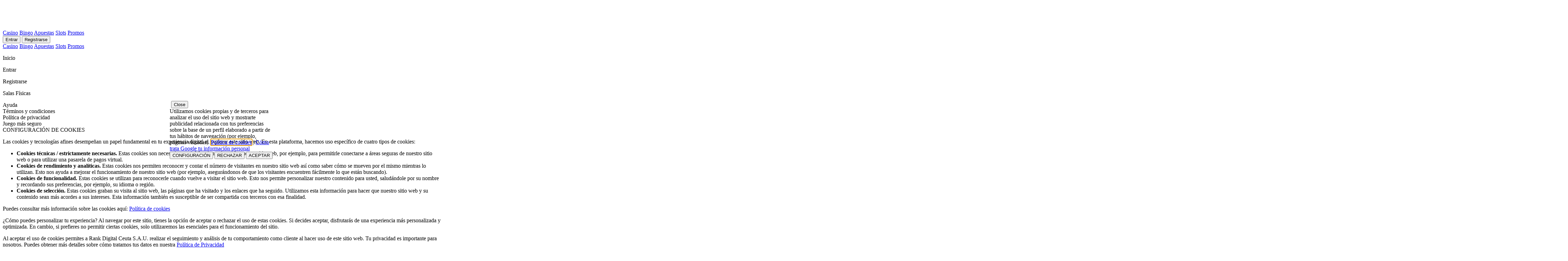

--- FILE ---
content_type: text/html; charset=UTF-8
request_url: https://www.enracha.es/juegos/better-wilds
body_size: 7677
content:
<!DOCTYPE html>
	<html  lang="es" class="">
<head>
<meta http-equiv="content-type" content="text/html; charset=utf-8"/>
				<meta name="google-site-verification" content="lAb4IasznbI0kDHSWc7oIqTA8Ck4wfd2PffN4ZfKj2A"/>
				<meta http-equiv="content-language" content="es"/>
				<!-- <meta name="viewport" content="width=device-width, initial-scale=1.0, maximum-scale=1.0, user-scalable=no, viewport-fit=cover"> -->
				<meta name="viewport" content="width=device-width, initial-scale=1.0, maximum-scale=1.0, user-scalable=no">
				<meta property="og:image" content="https://www.enracha.es/images/meta/fb-preview-image.jpg?ts=en0775">
<!--				<link rel="manifest" href="/manifest.webmanifest">-->
				<link rel="preconnect" href="https://fonts.googleapis.com">
				<link rel="preconnect" href="https://fonts.gstatic.com" crossorigin>
				<link href="https://fonts.googleapis.com/css2?family=Open+Sans:wght@400;700&display=swap" rel="stylesheet">
												<link rel="shortcut icon" href="/images/favicon.ico?ts=en0775">
				<link rel="icon" type="image/png" sizes="32x32" href="/images/favicon-32x32.png?ts=en0775">
				<link rel="icon" type="image/png" sizes="16x16" href="/images/favicon-16x16.png?ts=en0775">
				<link rel="mask-icon" href="/images/safari-pinned-tab.svg?ts=en0775" color="#5bbad5">
				<link rel="apple-touch-icon" sizes="180x180" href="/images/apple-touch-icon.png?ts=en0775">
				<script type="text/javascript">
					let playerAreaUrl = 'playerArea';
					let homeUrl = 'home';
				</script>
				<!-- simplify_sitegainer -->
								<!-- End simplify_sitegainer  -->
				<!-- fullstory -->
									<script type="text/javascript" src="/js/fullstory.js"></script>
												<!-- End fullstory  -->
<meta name="description" content="Descubre ahora Better Wilds y juega a los mejores mercados de apuestas y una gran variedad de juegos de casino en enracha."/>
<meta name="keywords" content="bingo gratis, bingo free, bingo spanish"/>
<meta name="color-theme" content="#FF4D00"/>
<link href="/css/jquery-ui.css?ts=en0775" rel="stylesheet" type="text/css" />
<link href="/css/jquery.modal.css?ts=en0775" rel="stylesheet" type="text/css" />
<link href="/css/jquery.fancybox.css?ts=en0775" rel="stylesheet" type="text/css" />
<link href="/css/styles.css?ts=en0775" rel="stylesheet" type="text/css" />
<link href="/css/login.css?ts=en0775" rel="stylesheet" type="text/css" />
<link href="/css/burger_menu.css?ts=en0775" rel="stylesheet" type="text/css" />
<link href="/css/generic_modal.css?ts=en0775" rel="stylesheet" type="text/css" />
<script language="javascript" type="text/javascript"  src="/js/sha1.js?ts=en0775"></script>
<script language="javascript" type="text/javascript"  src="/js/jquery.js?ts=en0775"></script>
<script language="javascript" type="text/javascript"  src="/js/jquery-ui.js?ts=en0775"></script>
<script language="javascript" type="text/javascript"  src="/js/jquery.fancybox.js?ts=en0775"></script>
<script language="javascript" type="text/javascript"  src="/js/jquery.modal.js?ts=en0775"></script>
<script language="javascript" type="text/javascript"  src="/js/utils.js?ts=en0775"></script>
<script language="javascript" type="text/javascript"  src="/js/sha1.js?ts=en0775"></script>
<script language="javascript" type="text/javascript"  src="/js/enracha/floating_menu.js?ts=en0775"></script>
<script language="javascript" type="text/javascript"  src="/js/burger_menu.js?ts=en0775"></script>
<script language="javascript" type="text/javascript" defer src="/js/mobile_navigation.js?ts=en0775"></script>
<script language="javascript" type="text/javascript"  src="/js/kambi/design_sports.js?ts=en0775"></script>
<link href="/css/games_seo.css?ts=en0775?ts=en0775" rel="stylesheet" type="text/css" />
<link href="/css/skin.css?ts=en0775" rel="stylesheet" type="text/css" />
<title>Better Wilds - Casino Online y Apuestas Deportivas - enracha</title>
</head>
		<body class="seo_games ">
			<!-- <div id="gradient-background--color"></div>
	<div id="gradient-background--pattern"></div> -->
		<div id="desktop_header" class="homepage no-scroll-div">
			<div class="wrapper">
				<script src="/js/seon/agent.js?ts=en0775"></script>
    <script src="/js/seon/seon-fingerprint.js?ts=en0775"></script>
    <div class="wrap header-wrap not_logged_in">
        <div id="home_icon_container" class="back">
            <img id="home_icon" src="/images/topbar/icon-topbar-home.svg?ts=en0775">
            <img id="back_icon" src="/images/topbar/icon-topbar-back.svg?ts=en0775">
        </div>
        <div id="logo_container" class="logo_container_not_logged" onclick="location.href='/'">
                        <img src="/images/logo_negative.svg?ts=en0775" alt="Enracha.es"/>        </div>
        <div class="quick-menu-desktop">
            <a href="/home/casino" class="quick-menu-item quick_menu_casino">Casino</a>
            <a href="/bingo" class="quick-menu-item quick_menu_bingo">Bingo</a>
            <a href="/apuestas-deportivas" class="quick-menu-item quick_menu_apuestas">Apuestas</a>
            <a href="/slots" class="quick-menu-item quick_menu_slots" goto="slots">Slots</a>
            <a href="/promociones" class="quick-menu-item quick_menu_promos">Promos</a>
        </div>
        <button id="login_btn" onclick="openLoginPopUp()" tabindex="1" class="btn secondary-button only_desktop">Entrar</button>
        <button id="register_btn" onclick="document.location='/registration'" tabindex="2" class="btn primary-button only_desktop">Registrarse</button>
        <div id="header_menu_desktop">
            <div id="nav-icon3">
                <span></span>
                <span></span>
                <span></span>
                <span></span>
            </div>
        </div>
    </div>
    <div class="quick-menu-mobile not_logged_in">
        <a href="/home/casino" class="quick-menu-item quick_menu_casino">Casino</a>
        <a href="/bingo" class="quick-menu-item quick_menu_bingo">Bingo</a>
        <a href="/apuestas-deportivas" class="quick-menu-item quick_menu_apuestas">Apuestas</a>
        <a href="/slots" class="quick-menu-item quick_menu_slots" goto="slots">Slots</a>
        <a href="/promociones" class="quick-menu-item quick_menu_promos">Promos</a>
    </div>
    <div id="logInPopUp" style="display: none">
        <div id="popUpContent">
            <div class="login-top-back"></div>
            <div id="popUpCloseButton" class="login-close">
                <img src="/images/icons/close.svg?ts=en0775"/>
            </div>
            <div class="wrap">
                <div id="main_login_form">
                    <div class="login-logo">
                                                    <img src="/images/popUpLogin/logo_login_top.svg?ts=en0775">
                                                                    </div>
                    <h1 id="login_title">Te damos la bienvenida</h1>
                    <p class="only_yb">Recuerda que si ya tienes cuenta en <a href="https://www.yocasino.es" target="_blank" class="popUpLink">YoCasino</a>, <a href="https://www.yosports.es" target="_blank" class="popUpLink">YoSports</a> o <a href="https://www.enracha.es" target="_blank" class="popUpLink">enracha</a>
                        puedes usar el mismo usuario y contraseña</p>
                    <p class="only_yc">Recuerda que si ya tienes cuenta en <a href="https://www.yobingo.es" target="_blank" class="popUpLink">YoBingo</a>, <a href="https://www.yosports.es" target="_blank" class="popUpLink">YoSports</a> o <a href="https://www.enracha.es" target="_blank" class="popUpLink">enracha</a>
                        puedes usar el mismo usuario y contraseña</p>
                    <p class="only_ys">Recuerda que si ya tienes cuenta en <a href="https://www.yobingo.es" target="_blank" class="popUpLink">YoBingo</a>, <a href="https://www.yocasino.es" target="_blank" class="popUpLink">YoCasino</a> o <a href="https://www.enracha.es" target="_blank" class="popUpLink">enracha</a>
                        puedes usar el mismo usuario y contraseña</p>
                    <p class="only_er">Recuerda que si ya tienes cuenta en <a href="https://www.yobingo.es" target="_blank" class="popUpLink">YoBingo</a> o <a href="https://www.yocasino.es" target="_blank" class="popUpLink">YoCasino</a> o <a href="https://www.yosports.es" target="_blank" class="popUpLink">YoSports</a>
                        puedes usar el mismo usuario y contraseña</p>
                    <div>
                        <form name="login" method="post" action="/login" id="login_form">
                            <input type="hidden" name="fingerprint" class="fingerprint" value/>
                            <input type="hidden" name="seon_payload" class="seon_payload" value/>

                            <div id="user_box" class="login-box">
                                <img class="user-icon" src="/images/icons/input-user.svg?ts=en0775" alt="user icon">
                                <input type="text" name="login[val]" id="usernamePopUp" placeholder="Usuario" class="login_input"/>
                            </div>

                            <div id="password_box" class="login-box">
                                <img class="pass-icon" src="/images/icons/input-lock.svg?ts=en0775" alt="password icon">
                                <input type="password" name="login[password]" id="passwordPopUp" placeholder="Contrase&ntilde;a" class="login_input"/>
                                <img id="password_box_img" src="/images/icons/icon_eye_disabled.svg?ts=en0775">
                            </div>

                            <div id="user_remember_line" class="line">
                                <div>
                                    <div class="remember_user_box"></div>
                                    <label id="user_remember_label">Recordar usuario</label>
                                </div>
                                <!--DO NOT DELETE id="forgot_pass_link" IT IS USED IN THE APP-->
                                <h3>&iquest;Olvidaste tu contrase&ntilde;a?<br><a href="/passwordForgot" onclick="closeLoginPopUp()" class="popUpLink" id="forgot_pass_link">Recuperar</a></h3>
                            </div>

                            <input type="hidden" name="destination" value="/"/>

                            <button id="login-submit" type="submit" value="ENTRAR" class="btn primary-button btn-login-pop-up">ENTRAR</button>

                            <div id="login-biometric">
                                <img src="/images/biometric/biometric-login-white.svg?ts=en0775" alt="Biometr&iacute;a"/>
                                <p>Acceso con Face ID o huella</p>
                            </div>
                            <div id="bottom_login_box" class="register_container">
                                <h3>&iquest;No tienes cuenta?<br><a class="btn" href="/registration" onclick="closeLoginPopUp()">REGÍSTRATE</a></h3>
                            </div>
                        </form>
                    </div>
                </div>
            </div>

        </div>
        <div class="back-image-container"></div>
    </div>
    <script src="/js/pop_up_login.js?ts=en0775"></script>
    <script>
        function showPassword(show) {
            if (show) {
                $('#passwordPopUp').prop('type', 'text');
                $('#password_box_img').attr('src', "/images/icons/icon_eye_enabled.svg?ts=en0775");
            } else {
                $('#passwordPopUp').prop('type', 'password');
                $('#password_box_img').attr('src', "/images/icons/icon_eye_disabled.svg?ts=en0775");
            }
        }

        $("#register_btn").click(function(event){
            event.preventDefault();
            closeLoginPopUp();
            window.location.href = "/registration";
        });

        $('#user_remember_line').click(
            function () {
                if (localStorage.getItem('rememberUser') === '1') {
                    $('.remember_user_box').removeClass('remember_user_box_active');
                    $('#user_remember_line').removeAttr('pressed');
                    localStorage.setItem('rememberUser', '0');
                } else {
                    $('.remember_user_box').addClass('remember_user_box_active');
                    $('#user_remember_line').attr('pressed', 'true');
                    localStorage.setItem('rememberUser', '1');
                }
            }
        );
        if (localStorage.getItem('rememberUser') === '1' || localStorage.getItem('rememberUser') === null) {
            $('#user_remember_checkbox').attr('src', "/images/icons/checkbox_withcross.png?ts=en0775");
            $('#user_remember_line').attr('pressed', 'true');
            $('.remember_user_box').addClass('remember_user_box_active');
            localStorage.setItem('rememberUser', '1');
        }

        window['sso_login_url'] = "";

        if(getCookie('biometric')) {
            const BUTTON_LOGIN_BIOMETRIC = document.getElementById('login-biometric');
            const LOGIN = 'login'

            if (BUTTON_LOGIN_BIOMETRIC) {
                BUTTON_LOGIN_BIOMETRIC.addEventListener('click', function (event) {
                    triggerBiometricLogin();
                });
            }

            function triggerBiometricLogin() {
                let data = { action: LOGIN };
                sendMessageToApp(data);
            }
        }
    </script>
			</div>

			
			<div id="floating_menu_desktop" class="hidden">
				<div class="menu_container  not_logged_in">
<div class="menu-items-container">
                                                <div class="menu-item " data-url="">
                        <div onclick="location.href='/home'">
                                                        Inicio                                                            <img src="/images/burger_menu/icon-menu-home.svg?ts=en0775" class="menu-item-icon"/>
                                                    </div>

                    </div>
                                    <div class="menu-line-separator"></div>
                                                                    <div class="menu-item " data-url="">
                        <div onclick="openLoginPopUp()">
                                                        Entrar                                                            <img src="/images/burger_menu/icon-menu-login.svg?ts=en0775" class="menu-item-icon"/>
                                                    </div>

                    </div>
                                                    <div class="menu-item " data-url="">
                        <div onclick="location.href='/registration'">
                                                        Registrarse                                                            <img src="/images/burger_menu/icon-menu-register-account.svg?ts=en0775" class="menu-item-icon"/>
                                                    </div>

                    </div>
                                    <div class="menu-line-separator"></div>
                                                                    <div class="menu-item " data-url="">
                        <div onclick="location.href='/salas'">
                                                        Salas F&iacute;sicas                                                            <img src="/images/burger_menu/icon-menu-salas.svg?ts=en0775" class="menu-item-icon"/>
                                                    </div>

                    </div>
                                    <div class="menu-line-separator"></div>
                                                                    <div class="menu-item " data-url="">
                        <div onclick="location.href='/ayuda'">
                                                        Ayuda                                                            <img src="/images/burger_menu/icon-menu-help.svg?ts=en0775" class="menu-item-icon"/>
                                                    </div>

                    </div>
                        </div>

        <div class="menu-bottom">
            <div class="menu-line-separator"></div>
            <div class="menu-footer-links">
<div onclick="location.href='/terminos-condiciones'" class="" data-url="">T&eacute;rminos y condiciones</div>
<div onclick="location.href='/politica-privacidad'" class="" data-url="">Pol&iacute;tica de privacidad</div>
<div onclick="location.href='/juego-seguro'" class="" data-url="">Juego m&aacute;s seguro</div>
</div>
        </div>
    </div>
    <div class="back-image-container"></div>
			</div>
		</div>
		<link href="/css/popup_cookies.css?ts=en0775" rel="stylesheet" type="text/css"/>
    <link href="/css/inbox.css?ts=en0775" rel="stylesheet" type="text/css"/>
    <div id="popUpCookies" style="display: none">
        <div id="cookies_text">
            Utilizamos cookies propias y de terceros para analizar el uso del sitio web y mostrarte publicidad relacionada con tus preferencias sobre la base de un perfil elaborado a partir de tus h&aacute;bitos de navegaci&oacute;n (por ejemplo, p&aacute;ginas visitadas). <a href="/politica-cookies" target="_blank">Pol&iacute;tica de cookies</a> | <a href="https://business.safety.google/intl/es/privacy" target="_blank">C&oacute;mo trata Google tu informaci&oacute;n personal</a>
        </div>
        <div id="cookies_options">
            <button onclick="displayConfigurationModal()" class="btn config-button">CONFIGURACI&Oacute;N</button>
            <button onclick="cookiesDecline()" class="btn primary-button">RECHAZAR</button>
            <button onclick="cookiesAccept()" class="btn primary-button">ACEPTAR</button>
        </div>
    </div>
    <div id="pop-up-cookies-configuration">
        <div id="message_content" class="message_content">
            <div class="title_inbox">CONFIGURACI&Oacute;N DE COOKIES</div>
            <span class="separator_inbox"></span>
            <div class="content_inbox">
                <p>Las cookies y tecnolog&iacute;as afines desempe&ntilde;an un papel fundamental en tu experiencia digital al explorar este sitio web. En esta plataforma, hacemos uso espec&iacute;fico de cuatro tipos de cookies:</p>
                <ul>
                    <li><strong>Cookies t&eacute;cnicas / estrictamente necesarias.</strong> Estas cookies son necesarias para el funcionamiento de nuestro sitio web, por ejemplo, para permitirle conectarse a &aacute;reas seguras de nuestro sitio web o para utilizar una pasarela de pagos virtual.</li>
                    <li><strong>Cookies de rendimiento y anal&iacute;ticas.</strong> Estas cookies nos permiten reconocer y contar el n&uacute;mero de visitantes en nuestro sitio web as&iacute; como saber c&oacute;mo se mueven por el mismo mientras lo utilizan. Esto nos ayuda a mejorar el funcionamiento de nuestro sitio web (por ejemplo, asegur&aacute;ndonos de que los visitantes encuentren f&aacute;cilmente lo que est&aacute;n buscando).</li>
                    <li><strong>Cookies de funcionalidad.</strong> Estas cookies se utilizan para reconocerle cuando vuelve a visitar el sitio web. Esto nos permite personalizar nuestro contenido para usted, salud&aacute;ndole por su nombre y recordando sus preferencias, por ejemplo, su idioma o regi&oacute;n.</li>
                    <li><strong>Cookies de selecci&oacute;n.</strong> Estas cookies graban su visita al sitio web, las p&aacute;ginas que ha visitado y los enlaces que ha seguido. Utilizamos esta informaci&oacute;n para hacer que nuestro sitio web y su contenido sean m&aacute;s acordes a sus intereses. Esta informaci&oacute;n tambi&eacute;n es susceptible de ser compartida con terceros con esa finalidad.</li>
                </ul>
                <p>Puedes consultar m&aacute;s informaci&oacute;n sobre las cookies aqu&iacute;: <a href="/politica-cookies" target="_blank">Pol&iacute;tica de cookies</a></p>
                <p>¿C&oacute;mo puedes personalizar tu experiencia? Al navegar por este sitio, tienes la opci&oacute;n de aceptar o rechazar el uso de estas cookies. Si decides aceptar, disfrutar&aacute;s de una experiencia m&aacute;s personalizada y optimizada. En cambio, si prefieres no permitir ciertas cookies, solo utilizaremos las esenciales para el funcionamiento del sitio.</p>
                <p>Al aceptar el uso de cookies permites a Rank Digital Ceuta S.A.U. realizar el seguimiento y an&aacute;lisis de tu comportamiento como cliente al hacer uso de este sitio web. Tu privacidad es importante para nosotros. Puedes obtener m&aacute;s detalles sobre c&oacute;mo tratamos tus datos en nuestra <a href="/politica-privacidad" target="_blank">Pol&iacute;tica de Privacidad</a></p>
            </div>
            <div class="buttons_container">
                <button onclick="cookiesDecline()" class="btn primary-button">ACEPTAR S&Oacute;LO LAS T&Eacute;CNICAS</button>
                <button onclick="cookiesAccept()" class="btn primary-button">ACEPTAR TODAS</button>
            </div>
        </div>
    </div>
    <script src="/js/pop_up_cookies.js?ts=en0775"></script>
				<div id="content" class="wrap seo_games not_logged_in ">
				<div id="content_container">
<!---->
<div class="flex_container">
        <div class="image_container">
            <h1>Better Wilds</h1>
            <img src="/images/game/instants/instants_slot_gpas_betwilds_pop_md.png" alt="Better Wilds"/>
        </div>
        <div class="button_cta_container">
            <button class="btn primary-button" onclick="openLoginPopUp();" type="button">Entrar y jugar</button>
        </div>
        <div class="seo_container">
                        <div class="table-border">
                <table class="sortable admin_horizontal_table">
                    <thead>
                        <tr>
                            <th>Juego</th>
                            <th>Apuesta m&iacute;nima</th>
                            <th>Apuesta m&aacute;xima</th>
                            <th>RTP Te&oacute;rico</th>
                        </tr>
                    </thead>
                    <tbody>
                        <tr>
                            <td>Better Wilds</td>
                            <td>0.05</td>
                            <td>25.00</td>
                            <td>96.42</td>
                        </tr>
                    </tbody>
                </table>
            </div>
        </div>
    </div>
</div>
				<!-- MAIN ENDS HERE -->
</div>
	<!-- <div class="clear"></div> -->
</div>
		<div class="instants_background" style="display: none; opacity:0.50;filter:alpha(opacity=50); width:200%; height:200%; z-index:100; position:absolute; left:-40%; top:-30%; background-color:#282C2D; float:left;"></div>
		<div id="instants" style="display: none; z-index:101 !important;width:100%;height:100%;position:absolute;">
				<div id="all_games_container">
					<div id="allgames_closer" onclick="hideMyGames();">
						<img src="/images/icons/close.svg" alt/>
					</div>
					<div class="instants_container_title">
						<h1 class="instants_title">Mis últimos juegos</h1>
					</div>
					<div class="all_games_separator"></div>
					<div class="games_images_container">

						<p class="no_games_text">
							A&uacute;n no has jugado a ning&uacute;n juego.
							<br>
							Cuando juegues a cualquiera de nuestros juegos, autom&aacute;ticamente se guardar&aacute; en esta secci&oacute;n para que lo encuentres f&aacute;cilmente.
						</p>
						<div onclick="onLimits()" id="limits_btn_allgames">
							<div id="limits_button" class="button">
								L&Iacute;MITES DE DEP&Oacute;SITO
							</div>
						</div>
					</div>
					<div class="bottom_mobile_bar_content">
						<a href="#" onclick="hideMyGames()" class="btn generic_button mobile_volver_button deposit_button primary-button only_desktop"><span>Volver</span></a>
						<a href="#" onclick="document.location.href='/cashier/deposit/'" class="btn deposit_button primary-button only_desktop"><span>Depositar</span></a>
					</div>
				</div>
		</div>
		<div class="bottom_mobile_bar only_mobile">
			<div class="bottom_mobile_bar_content">
									<button onclick="openLoginPopUp()" class="btn generic_button mobile_login_button">ENTRAR</button>
					<button onclick="document.location='/registration'" class="btn generic_button mobile_register_button">REGISTRARSE</button>
											</div>
		</div>
		
		<div id="footer">
			<div id="footer_container_desktop">
					
				<div class="footer_first_section light">
					<div class="static-gradient-back"></div>
					<div class="wrap">
						<div class="footer_logo_container">
                            <img src="/images/logo_footer.svg?ts=en0775"/>
                        </div>
						<div class="footer_networks_container">
															<a href="https://www.facebook.com/enRacha" target="_blank" class="footer_logo_facebook">
									<img class="footer--small-image" src="/images/footer/icon_fb_dark.svg?ts=en0775">
								</a>
														                                                            <a href="https://www.x.com/enracha" target="_blank" class="footer_logo_twitter">
                                    <img class="footer--small-image" src="/images/footer/icon_x_dark.svg?ts=en0775">
                                </a>
                                                                                        <a href="https://www.youtube.com/@enracha_es" target="_blank" class="footer_logo_youtube">
                                    <img class="footer--small-image" src="/images/footer/icon_youtube_dark.svg?ts=en0775">
                                </a>
                            						</div>
						<div class="footer_help_container">
							<a href="tel:+34930477563">930 477 563</a>
							<div class="footer--text-separator">|</div>
							<a href="/cdn-cgi/l/email-protection#a7c6ded2c3c6e7c2c9d5c6c4cfc689c2d4"><span class="__cf_email__" data-cfemail="d1b0a8a4b5b091b4bfa3b0b2b9b0ffb4a2">[email&#160;protected]</span></a>
						</div>	
					</div>
				</div>
				<div class="footer_second_section">
					<div class="wrap">
                                                                            <a href="https://apps.apple.com/es/app/enracha-todo-en-una-sola-app/id6749363084" target="_blank">
                                <img class="footer--small-image" src="/images/footer/stores/apple_store.svg?ts=en0775" alt="app store"/>
                            </a>
                        						<div class="juego_seguro_container">
							<a href="https://www.ordenacionjuego.es/participantes-juego/juego-seguro" target="_blank">
								<img src="/images/footer/dgoj_juego_seguro.svg?ts=en0775">
							</a>
							<a href="https://www.ordenacionjuego.es/participantes-juego/juego-seguro/rgiaj" target="_blank">
								<img src="/images/footer/dgoj_autoprohibicion.svg?ts=en0775">
							</a>
							<a href="/juego-seguro" target="_blank">
								<img src="/images/footer/dgoj_mas_18.svg?ts=en0775">
							</a>
							<a href="/juego-seguro" target="_blank">
								<img src="/images/footer/dgoj_cien_seguro.svg?ts=en0775">
							</a>
						</div>
						<p class="legal_text">
                            EnRacha opera bajo una licencia emitida por el gobierno de España, cumpliendo con todas las
							normativas de seguridad y responsabilidad
							en los juegos online.<br><br class="only-mobile">
							El juego es una forma de entretenimiento cuya finalidad es ofrecer diversión y emoción a los
							jugadores en nuesta página web.<br>
							Juega con moderación siguiendo las pautas recomendadas para el juego responsable.
						</p>
						<div class="footer-pay-image">
                            <img class="only-desktop" src="/images/footer/payment_methods_desktop.png?ts=en0775">
                            <img class="only-mobile" src="/images/footer/payment_methods_mobile.png?ts=en0775">
						</div>

						<div id="footer_desktop">
							<!--<span class="footer_separator only-mobile">|</span>-->
							<a href="https://www.yogroupaffiliates.com/" target="_blank">AFILIADOS</a> <span class="footer_separator">|</span>
							<a href="/sobre-nosotros">SOBRE NOSOTROS</a> <span class="footer_separator">|</span>
							<a href="/terminos-condiciones">T&Eacute;RMINOS Y CONDICIONES</a> 
							<span class="footer_separator only-desktop">|</span>
							<br class="only-mobile">
                         	<!--<span class="footer_separator only-mobile">|</span>-->
							<a href="/politica-privacidad" rel="nofollow">POL&Iacute;TICA DE PRIVACIDAD</a>
							<span class="footer_separator">|</span>
							<!--NO BORRAR id="cookie_settings_link" SE USA EN LA APP-->
							<a href="javascript:void(0)" onclick="deleteCookie('cookies_policy'); location.reload();" rel="nofollow" id="cookie_settings_link">CONFIGURACI&Oacute;N DE COOKIES</a>
							<span class="footer_separator">|</span>
							<a href="https://www.ordenacionjuego.es/operadores-juego/operadores-licencia/operadores/rank-digital-ceutasa" target="_blank">JUEGO AUTORIZADO</a>
							<span class="footer_separator">|</span>
							<a href="/juego-seguro" target="_blank">JUEGO M&Aacute;S SEGURO</a>
							<span class="footer_separator">|</span>
							<a href="/reglas-de-apuestas/" target="_blank">REGLAS DE APUESTAS DEPORTIVAS</a>
							<span class="footer_separator">|</span>
							<a href="/codigo-etico-rank" target="_blank">C&Oacute;DIGO &Eacute;TICO</a>
							<span class="footer_separator">|</span>
							<a href="/canal-de-denuncias" target="_blank">CANAL DE DENUNCIAS</a>
							<span class="footer_separator only-desktop">|</span>
							<br class="only-mobile">
                        	<!--<span class="footer_separator only-mobile">|</span>-->
							<!--<a href="/juegos-casino/">JUEGOS DE CASINO</a> <span class="footer_separator">|</span>-->
							<!-- <a href="/metodos-pago/">M&Eacute;TODOS DE PAGO</a> <span class="footer_separator">|</span>
							<a href="/static/juegoseguro/">JUEGO SEGURO</a> <span class="footer_separator">|</span> -->
							<a href="/ayuda/">CONTACTO</a>
							<!--<span class="footer_separator only-mobile">|</span>-->
						</div>
						<div id="footer2">
							<p class="f2copy">
								Copyright &copy; 2026 <a href="/sobre-nosotros">EnRacha</a><br/>
								Operado por <a href="https://www.ordenacionjuego.es/operadores-juego/operadores-licencia/operadores/rank-digital-ceutasa" target="_blank">Rank Digital Ceuta S.A.U.</a>, autorizada
								y regulada por el Gobierno espa&ntilde;ol.
							</p>
						</div>
					</div>
				</div>			
			
			
			</div>

		</div>
<div id="system_messages" style="display: none;"></div>
        <script data-cfasync="false" src="/cdn-cgi/scripts/5c5dd728/cloudflare-static/email-decode.min.js"></script><script>
            $('#system_messages').clone().prop('id', 'system_messages_modal').insertAfter('#system_messages');
        </script>
<div id="waiting_dialog">
        <p>Por favor, espera...</p>
        <div id="progressbar"></div>
    </div>
    <script type="text/javascript">
        $('#waiting_dialog').dialog({
            width: '90%',
            height: 'auto',
            classes: {
                'ui-dialog-titlebar': 'notitle'
            },
            buttons: false,
            autoOpen: false,
            resizable: false,
            modal: true,
        });
        $('#waiting_dialog #progressbar').progressbar({value: false});
		let internalDomain = "www.enracha.es";
    </script>
	<script language="javascript" type="text/javascript">
		$(document).ready(checkAndFixBackIcon);
		$(window).on('hashchange', checkAndFixBackIcon);
		function checkAndFixBackIcon() {
			const hash = location.hash.substring(1);
			if (hash && hash !== 'home') {
				showBackIcon()
			}
		}
	</script>
	<script language="javascript" type="text/javascript">
		$(function () {
			qsb();
			startClock();
			$('form').each(function () {
				$(this).attr('autocomplete', 'off');
			})
			$('#instants').draggable({ containment: "#all_games_container", scroll: false });
		});
	</script>
	</body>

	</html>


--- FILE ---
content_type: image/svg+xml
request_url: https://www.enracha.es/images/topbar/icon-topbar-back.svg?ts=en0775
body_size: 617
content:
<svg width="30" height="30" viewBox="0 0 30 30" fill="none" xmlns="http://www.w3.org/2000/svg">
<path d="M5 15.0011C5 15.2038 5.03981 15.4045 5.1172 15.5918C5.19449 15.7788 5.30779 15.9488 5.4507 16.0918C5.5936 16.2348 5.45121 16.0923 5.45121 16.0923C8.72636 19.3941 10.5626 21.2453 13.8378 24.547C13.8378 24.547 14.5155 25 14.9231 25C15.3306 25 15.721 24.8368 16.0083 24.547C16.2956 24.2574 16.4566 23.8652 16.4566 23.4567C16.4566 23.0483 16.2954 22.6558 16.0081 22.3662L10.2173 16.5394L23.4664 16.5394C23.8726 16.5394 24.2617 16.3767 24.5482 16.0879C24.8345 15.7992 24.9949 15.4082 24.9949 15.0011C24.9949 14.5939 24.8345 14.2029 24.5482 13.9142C24.2617 13.6255 23.8726 13.4627 23.4664 13.4627L10.2173 13.4627L16.0077 7.63631C16.1507 7.49326 16.2641 7.32324 16.3414 7.13612C16.4188 6.94886 16.4586 6.74809 16.4586 6.54539C16.4586 6.34268 16.4188 6.14192 16.3414 5.95466C16.2642 5.76782 16.1511 5.59803 16.0084 5.45511C15.8666 5.31124 15.6979 5.19688 15.5118 5.11874C15.3253 5.04042 15.1252 5.00006 14.9231 5.00006C14.7209 5.00006 14.5208 5.04042 14.3343 5.11874C14.1481 5.19697 13.9787 5.31195 13.8368 5.45604L5.45078 13.9102C5.30784 14.0533 5.19451 14.2232 5.1172 14.4103C5.03981 14.5976 5 14.7984 5 15.0011Z" fill="white"/>
</svg>


--- FILE ---
content_type: image/svg+xml
request_url: https://www.enracha.es/images/icons/input-user.svg?ts=en0775
body_size: 752
content:
<svg width="31" height="30" viewBox="0 0 31 30" fill="none" xmlns="http://www.w3.org/2000/svg">
<path d="M15.2168 5C13.239 5 11.3056 5.58649 9.6611 6.6853C8.01661 7.78412 6.73488 9.3459 5.97801 11.1732C5.22113 13.0004 5.0231 15.0111 5.40895 16.9509C5.7948 18.8907 6.74721 20.6725 8.14573 22.0711C9.54426 23.4696 11.3261 24.422 13.2659 24.8078C15.2057 25.1937 17.2164 24.9957 19.0436 24.2388C20.8709 23.4819 22.4327 22.2002 23.5315 20.5557C24.6303 18.9112 25.2168 16.9778 25.2168 15C25.2105 12.3498 24.1549 9.80992 22.2809 7.93593C20.4069 6.06194 17.867 5.00634 15.2168 5V5ZM15.2168 8C15.6129 7.99239 16.0064 8.06479 16.3738 8.21286C16.7412 8.36093 17.075 8.58163 17.3551 8.86173C17.6352 9.14184 17.8559 9.47559 18.0039 9.84301C18.152 10.2104 18.2244 10.6039 18.2168 11C18.2244 11.3961 18.152 11.7896 18.0039 12.157C17.8559 12.5244 17.6352 12.8582 17.3551 13.1383C17.075 13.4184 16.7412 13.6391 16.3738 13.7871C16.0064 13.9352 15.6129 14.0076 15.2168 14C14.8207 14.0076 14.4272 13.9352 14.0598 13.7871C13.6924 13.6391 13.3586 13.4184 13.0785 13.1383C12.7984 12.8582 12.5777 12.5244 12.4297 12.157C12.2816 11.7896 12.2092 11.3961 12.2168 11C12.2092 10.6039 12.2816 10.2104 12.4297 9.84301C12.5777 9.47559 12.7984 9.14184 13.0785 8.86173C13.3586 8.58163 13.6924 8.36093 14.0598 8.21286C14.4272 8.06479 14.8207 7.99239 15.2168 8ZM15.2168 22.2C14.0319 22.1945 12.8662 21.9003 11.8207 21.3427C10.7752 20.7851 9.88143 19.981 9.2168 19C9.2168 17 13.2168 15.904 15.2168 15.904C17.2168 15.904 21.2168 17 21.2168 19C20.5522 19.981 19.6584 20.7851 18.6129 21.3427C17.5674 21.9003 16.4017 22.1945 15.2168 22.2Z" fill="#959595"/>
</svg>


--- FILE ---
content_type: image/svg+xml
request_url: https://www.enracha.es/images/logo_footer.svg?ts=en0775
body_size: 1254
content:
<?xml version="1.0" encoding="UTF-8"?>
<svg id="LOGO" xmlns="http://www.w3.org/2000/svg" version="1.1" viewBox="0 0 120 100">
  <defs>
    <style>
      .cls-1 {
        fill: none;
      }

      .cls-1, .cls-2, .cls-3 {
        stroke-width: 0px;
      }

      .cls-2 {
        fill: #fff;
      }

      .cls-3 {
        fill: #ff4c01;
      }
    </style>
  </defs>
  <g>
    <path class="cls-2" d="M7.7,81.6c-4.3,0-7.5,3.6-7.5,8.2s3.5,8.2,7.8,8.2,4.9-1.2,6.4-2.9l-1.4-1.3c-1.3,1.3-2.8,2.2-4.9,2.2s-5.2-1.9-5.5-5.2h12.4v-.8c0-4.7-2.7-8.4-7.3-8.4M2.6,88.8c.3-3,2.4-5.3,5.1-5.3s4.7,2.4,5,5.3H2.6Z"/>
    <path class="cls-2" d="M27.5,81.6c-2.7,0-4.3,1.4-5.3,3.1v-2.7h-2.3v15.6h2.3v-8.9c0-2.9,2-4.9,4.7-4.9s4.3,1.8,4.3,4.7v9.1h2.3v-9.7c0-3.8-2.2-6.3-6-6.3"/>
    <path class="cls-2" d="M41.6,86v-4.1h-2.3v15.6h2.3v-6.2c0-4.7,2.8-7.2,6.2-7.2h.2v-2.5c-2.9,0-5.2,1.8-6.4,4.4"/>
    <path class="cls-2" d="M57.5,81.7c-2.3,0-4,.5-5.7,1.3l.7,1.9c1.4-.7,2.9-1.1,4.7-1.1,2.9,0,4.6,1.5,4.6,4.2v.5c-1.4-.4-2.8-.7-4.8-.7-4,0-6.7,1.8-6.7,5.1h0c0,3.3,2.9,5,5.8,5s4.5-1.3,5.6-2.7v2.3h2.3v-9.6c0-2-.5-3.5-1.6-4.6s-2.7-1.6-4.9-1.6M61.9,91.8c0,2.5-2.3,4.2-5.2,4.2s-3.9-1.2-3.9-3.1h0c0-2,1.7-3.2,4.6-3.2s3.4.3,4.6.7v1.4s0,0,0,0Z"/>
    <path class="cls-2" d="M77,95.8c-3.3,0-5.7-2.7-5.7-6.1h0c0-3.5,2.4-6.1,5.6-6.1s3.5,1.1,4.7,2.4l1.5-1.6c-1.4-1.5-3.3-2.8-6.3-2.8-4.6,0-8,3.7-8,8.2h0c0,4.5,3.4,8.2,8,8.2s4.8-1.3,6.4-3l-1.5-1.4c-1.2,1.2-2.7,2.2-4.7,2.2"/>
    <path class="cls-2" d="M95.7,84.4c-2.7,0-4.3,1.4-5.3,3.1v-9.2h-2.3v19.3h2.3v-6.2c0-2.9,2-4.9,4.7-4.9s4.3,1.8,4.3,4.7v6.3h2.3v-6.9c0-3.7-2.3-6.2-6-6.2"/>
    <path class="cls-2" d="M118.6,83.4c-1.1-1.1-2.8-1.7-5.1-1.7s-4,.5-5.7,1.3l.7,1.9c1.5-.7,2.9-1.1,4.7-1.1,2.9,0,4.6,1.5,4.6,4.2v.5c-1.4-.4-2.8-.7-4.8-.7-4,0-6.7,1.8-6.7,5.1h0c0,3.3,2.9,5,5.8,5s4.5-1.3,5.6-2.7v2.3h2.3v-9.6c.2-1.9-.3-3.4-1.4-4.5M117.9,91.8c0,2.5-2.3,4.2-5.2,4.2s-3.9-1.2-3.9-3.1h0c0-2,1.7-3.2,4.6-3.2s3.4.3,4.6.7v1.4h0Z"/>
  </g>
  <rect class="cls-1" y="1.1" width="119.9" height="97.7"/>
  <g>
    <path class="cls-3" d="M40.3,45.9c-.9-.5-1.9-1.1-2.9-1.7-2.4-1.5-4.7-2.7-7-3.8.3,2.4.9,4.6,1.7,6.7,2.7-.3,5.5-.7,8.2-1.2"/>
    <g>
      <path class="cls-3" d="M33.7,25.3c-.6,0-1.2,0-1.8,0-.6,1.9-1,3.8-1.3,5.9,0,.4-.1.8-.2,1.2,4.3-1.9,8.9-4.1,13.6-6.7-3.4-.3-6.8-.5-10.2-.5"/>
      <path class="cls-3" d="M71.7,54.4h.4c-9.6-6.8-4.3-10.5,3-14.9-8.6,2.8-18.5,5.4-29,7.3,9.7,5.1,18.1,7.5,25.6,7.5"/>
      <path class="cls-3" d="M50.2,24.5c13.5,1.7,25.6,5.3,34.6,8.5,5-4.4,7.7-10.2,2.4-19.1-2.2-3.7-5.3-6.5-9.1-8.5-1.4,1-2.9,2.1-4.5,3.3-8.1,6.2-16,11.4-23.5,15.7"/>
      <path class="cls-3" d="M30.2,34.7c0,1.2,0,2.3,0,3.4,2.7,1.2,5.5,2.7,8.3,4.4,1.7,1,3.3,2,4.9,2.9,8.4-1.5,16.8-3.4,24.9-5.8,5.1-1.5,9.9-3.1,14.2-4.8.2-.1.4-.3.6-.4-9.4-3.3-21.9-6.8-35.7-8.3-6,3.4-11.7,6.2-17.2,8.6"/>
      <path class="cls-3" d="M71.7,56.4c-8.4,0-17.8-2.9-28.7-9-3.3.6-6.7,1.1-10.2,1.5,9.7,20.6,42.2,26,54.1,13.3-5.1-2.3-9.1-4.2-12.1-6-1,0-2.1.2-3.2.2h0Z"/>
      <path class="cls-3" d="M47,24.1c8.1-4.6,16.7-10.2,25.6-16.9,1.2-.9,2.5-1.8,3.7-2.7-14.7-6.2-36.4,0-43.6,18.9.4,0,.8,0,1.1,0,4.5,0,9,.3,13.3.7"/>
    </g>
  </g>
</svg>

--- FILE ---
content_type: image/svg+xml
request_url: https://www.enracha.es/images/footer/icon_x_dark.svg?ts=en0775
body_size: 321
content:
<svg width="32" height="33" viewBox="0 0 32 33" fill="none" xmlns="http://www.w3.org/2000/svg">
<circle cx="16.0822" cy="16.3473" r="14.1724" stroke="#282C2D" stroke-width="1.26778"/>
<path d="M8.53017 9.2981L14.3903 17.0741L8.49316 23.3963H9.82038L14.9833 17.8611L19.1549 23.3963H23.6714L17.4816 15.1829L22.9706 9.2981H21.6434L16.8885 14.3959L13.0467 9.2981H8.53017ZM10.4819 10.2683H12.5569L21.7194 22.4259H19.6444L10.4819 10.2683Z" fill="#282C2D"/>
</svg>


--- FILE ---
content_type: image/svg+xml
request_url: https://www.enracha.es/images/burger_menu/icon-menu-login.svg?ts=en0775
body_size: 585
content:
<svg width="30" height="30" viewBox="0 0 30 30" fill="none" xmlns="http://www.w3.org/2000/svg">
<path d="M18.9017 8.43506H11.7217C10.7917 8.43506 10.0317 9.19506 10.0317 10.1251V12.1251C10.0317 12.1951 10.0917 12.2451 10.1517 12.2451H11.1517C11.2217 12.2451 11.2717 12.1851 11.2717 12.1251V10.1251C11.2717 9.88506 11.4717 9.68506 11.7117 9.68506H18.8917C19.1317 9.68506 19.3317 9.88506 19.3317 10.1251V19.8751C19.3317 20.1151 19.1317 20.3151 18.8917 20.3151H11.7117C11.4717 20.3151 11.2717 20.1151 11.2717 19.8751V17.8751C11.2717 17.8051 11.2117 17.7551 11.1517 17.7551H10.1517C10.0817 17.7551 10.0317 17.8151 10.0317 17.8751V19.8751C10.0317 20.8051 10.7917 21.5651 11.7217 21.5651H18.9017C19.8317 21.5651 20.5917 20.8051 20.5917 19.8751V10.1251C20.5917 9.19506 19.8317 8.43506 18.9017 8.43506Z" fill="white"/>
<path d="M17.0687 14.9111L13.5587 11.3411C13.5587 11.3411 13.4387 11.2911 13.3887 11.3411L12.4487 12.1611C12.4487 12.1611 12.4087 12.2211 12.4087 12.2511C12.4087 12.2911 12.4187 12.3211 12.4487 12.3411L14.4287 14.2611H5.54869C5.54869 14.2611 5.47869 14.2711 5.44869 14.3011C5.41869 14.3311 5.40869 14.3611 5.40869 14.4011V15.5611C5.40869 15.6311 5.46869 15.6811 5.52869 15.6811H14.5987L14.4587 15.8211C14.2787 15.9911 13.1787 17.0711 12.5287 17.6811C12.5087 17.7011 12.4887 17.7411 12.4887 17.7711C12.4887 17.8011 12.4987 17.8411 12.5287 17.8611L13.3387 18.6411C13.3387 18.6411 13.3987 18.6811 13.4287 18.6811C13.4587 18.6811 13.4887 18.6711 13.5187 18.6411L17.0687 15.0811C17.0687 15.0811 17.1187 14.9511 17.0687 14.9011V14.9111Z" fill="white"/>
</svg>


--- FILE ---
content_type: text/javascript
request_url: https://www.enracha.es/js/kambi/design_sports.js?ts=en0775
body_size: 1060
content:
function designAdjustments() {
    removeLoader();
    adjustFloatingMenuSportsbook();
    displaySlotSection();
    bottomNavigation();
    toggleSlide();
}

function removeLoader() {
    if (document.querySelector('#loader')) {
        document.querySelector('#loader').classList.remove('show-loader');
    }
}

function displaySlotSection() {
    if (document.querySelector('#slots-container')) {
        document.querySelector('#slots-container').style.display = 'block';
    }
}

function bottomNavigation() {
    let kambiBottomNavigation = document.getElementsByClassName("KambiBC-bottom-navigation")[0];
    let footer = document.getElementsByClassName("footer_second_section")[0];

    if (!kambiBottomNavigation) {
        if (footer.style) {
            footer.removeAttribute("style");
        }
        return;
    }

    footer.style.paddingBottom = kambiBottomNavigation.offsetHeight + 10 + "px";
}

function adjustFloatingMenuSportsbook() {
    let floatingMenu = document.getElementById("floating_menu_desktop");
    let menuTrigger = document.getElementById("header_menu_desktop");

    let header = document.getElementById("desktop_header");
    let heightHeader = header.offsetHeight + "px";

    menuTrigger.addEventListener("click", function() {
        if (!isMobile) {
            floatingMenu.style.removeProperty('height');
            return;
        }

        let closedMenu = document.querySelector("#desktop_header:not(.open)");

        if (!closedMenu) {
            let menuHeightParams = "";

            let kambiBetslip = document.querySelector(".mod-KambiBC-betslip__header");
            let kambiBottom = document.querySelector(".KambiBC-bottom-navigation-container");
            let kambiBetslipHidden = document.querySelector(".mod-KambiBC-betslip-container--hidden");

            if (kambiBottom) {
                let kambiBottomHeight = kambiBottom.offsetHeight;
                menuHeightParams += ` - ${kambiBottomHeight}px`;
            }
            if (!kambiBetslipHidden) {
                let kambiBetslipHeight = kambiBetslip.offsetHeight;
                menuHeightParams += ` - ${kambiBetslipHeight}px`;
            }

            floatingMenu.style.height = `calc(100% - ${heightHeader}${menuHeightParams})`;
        }
    }, false);
}

function bottomMobileBarShowHide(eventData) {
    if ($('#content.logged_in').length) {
        $('.bottom_mobile_bar').hide();
        return;
    }
    if (eventData.kambi.betslip.quantity > 0) {
        $('.bottom_mobile_bar').hide();
    } else {
        $('.bottom_mobile_bar').show();
    }
}

function toggleSlide() {
    let mobileSelector = ".KambiBC-bottom-navigation__item-container";
    let desktopSelector = ".KambiBC-navigation-menu__link";
    let promoCardSelector = ".KambiBC-promo-card";
    let sandwichFilterSelector = ".KambiBC-sandwich-filter__event-list-info";
    let selector = [mobileSelector, desktopSelector, promoCardSelector, sandwichFilterSelector];
    let elements = document.querySelectorAll(selector);

    elements.forEach(function(element) {
        element.addEventListener("click", function() {
            let valueHref = element.getAttribute("href");
            let elementDiv = document.querySelector(".promo_slider");

            valueHref === '#home' ? elementDiv.classList.remove("hidden") : elementDiv.classList.add("hidden");
        });
    });
}

$(document).ready(function () {
    // Remove loader in pages were Kambi is not loaded
    if (!$('#KambiBC').length) {
        removeLoader()
    }
})


--- FILE ---
content_type: image/svg+xml
request_url: https://www.enracha.es/images/topbar/icon-topbar-home.svg?ts=en0775
body_size: 353
content:
<svg width="30" height="30" viewBox="0 0 30 30" fill="none" xmlns="http://www.w3.org/2000/svg">
<path d="M23.9978 11.668L23.2315 19.0245C22.9356 21.8653 22.7876 23.2856 21.8366 24.1427C20.8855 24.9999 19.4575 24.9999 16.6014 24.9999H13.6183C10.7622 24.9999 9.33419 24.9999 8.38314 24.1427C7.43209 23.2856 7.28414 21.8653 6.98823 19.0245L6.22192 11.668" stroke="white" stroke-width="2.66638" stroke-linecap="round" stroke-linejoin="round"/>
<path d="M4 12.7891L11.0039 7.31262C12.9757 5.77087 13.9615 5 15.1099 5C16.2583 5 17.2441 5.77088 19.2159 7.31263L26.2198 12.7891" stroke="white" stroke-width="2.66638" stroke-linecap="round" stroke-linejoin="round"/>
</svg>


--- FILE ---
content_type: text/javascript
request_url: https://www.enracha.es/js/mobile_navigation.js?ts=en0775
body_size: 2791
content:
if(typeof isMobile == 'undefined')
{
    let isMobile;
}
let isDragging = false;
let modalShown = false;

$(document).ready(function() {
    isMobile = $(window).width() < 540 || $(window).height() < 540;

    if (isMobile) {
        makeLinksOpenInSameWindow();
        bottomSheetEventHandlers();
    }

    navigationHandlers();
});

function makeLinksOpenInSameWindow() {
    let links = document.getElementsByTagName("a");
    for (let i = 0, l = links.length; i < l; i++) {
        if(links[i].href === "") {
            continue;
        }
        let urlObject = new URL(links[i].href);

        // Replace href with onclick to use openInstant() for /instantGame/ links
        if (urlObject.pathname.includes('/instantGame/')) {
            links[i].setAttribute("onclick",
                "$('#inbox_modal').dialog('close'); " +
                "top.openInstant('" +urlObject.search + "')");
            links[i].removeAttribute("href");
        }
        // Check if link is in the same domain. Use _top instead of _self to ensure the link opens in the topmost browsing context.
        // This is particularly useful in cases where the page might be embedded in an iframe, as it prevents navigation within the iframe.
        if (internalDomain === urlObject.hostname) {
            links[i].target = "_top";
        }
    }

    let forms = document.getElementsByTagName("form");
    for (let i = 0, l = forms.length; i < l; i++) {
        if(forms[i].href === "") {
            continue;
        }
        forms[i].target = "_self";
    }

    //For avoiding form resubmission pop-up
    if ( window.history.replaceState ) {
        window.history.replaceState( null, null, window.location.href );
    }

    //Override window.open so that internal links open in the same window
    let windowOpen = window.open;

    window.open = function(url, target, features) {
        if (typeof url === 'string' && url.indexOf('/') === 0) { //We check that it is an internal link
            window.location.href = url;
            return;
        }

        windowOpen(url, target, features);
    }
}

function bottomSheetEventHandlers(){
    if ($("#bottom-sheet").length > 0) {
        //Bottom Sheets event handlers
        $("#bottom-sheet-close-wrapper").on("touchstart", function (event) {
            event.preventDefault();
            hideBottomSheet();
        });

        $("#sheet-header").on("touchend", function (event) {
            if (event.target.id == this.id) { //Handling click to deposit button
                if (!isDragging) {
                    toggleSheetPosition();
                } else {
                    stopDragging(event);
                }
            }
        });

        $("#sheet-header").on("touchstart", function (event) {
            if (event.target.id == this.id) { //Handling click to deposit button
                startDragging(event);
            }
        });
    }
}

function navigationHandlers(){
    let urlObject = new URL(document.location.toString());
    let urlObjectHref = urlObject.href.replace(/\/+$/, "");

    if ((playerAreaUrl !== '' && urlObjectHref.includes(playerAreaUrl)) || (homeUrl !== '' && urlObjectHref.endsWith(homeUrl)) || urlObject.pathname == "/") {
        $('#home_icon_container').click(function() {
            document.location = '/';
        });
    } else {
        $('#home_icon_container').click(function() {
            backArrow();
        });
    }

    window.onresize = function () {
        setSheetToBottom();
    }

    window.addEventListener(
        "message", (event) => {
            if (event.data.action === "showSessionModal") {
                idsession = 'false';
                serverTs = 0;
                $('div#session_info #session_limit').html('00:00:00');
                if (typeof(disableClockInterval) === 'function') {
                    disableClockInterval();
                }
                showBottomSheet(event.data.url);
            }

            if(event.data.action === "setSheetTop") {
                setSheetToTop();
            }
        }
    );
}

function backArrow(){
    //If previously visited URL is from an external domain (or there is none),
    //pressing the back arrow will take you to the homepage

    if(document.referrer == '') {
        document.location = '/';
        return;
    }
    let domain = new URL(document.referrer).hostname;

    if (internalDomain !== domain) {
        document.location = '/';
    } else {
        window.history.back();
    }
}

/* Bottom Sheet Functions */
function showBottomSheet(gameUrl = ''){
    if(typeof idsession != 'undefined' && idsession != 'false') {
        if ($('#page').hasClass('in_game') && $('#ingame-slot #side-game').css('display') == 'block') { //Slots as a side on bingo room
            $('#side-game-iframe').attr('src', gameUrl);
            return;
        }

        $("#bottom-sheet").css("top", window.innerHeight - $('#sheet-header').outerHeight());
        modalShown = false;
        $("#sheet-content #sheet_frame").attr("src", gameUrl);
        $("#footer_mobile").css("display", "none");
        $("#page #footer").css("display", "none");
        $(".bottom_mobile_bar ").css("display", "none");
        $("#bottom-sheet").css("display", "block");
        $("body").css("overflow", "hidden");
        $("#bottom-sheet").css("overflow","visible");
        $("#bottom-sheet").animate({"top": 0}, 600);
        disableBackgroundSessionCheck();

        if (typeof gameLobby !== 'undefined') {
            gameLobby.setTabContentContainerHeight();
        }
        return;
    }

    //If session is not set, first show the modal
    hideBottomSheet();
    if(!modalShown) {
        modalShown = true;
        $.ajax({
            url: "/game/loadNewSessionModal",
            data: {
                game_url: gameUrl,
            },
            success: function (response) {
                response = JSON.parse(response);
                if(response && response.instant_session_id !== undefined) {
                    idsession = response.instant_session_id;
                    if(response.game_url !== undefined) {
                        showBottomSheet(response.game_url);
                    }
                    return;
                }
                let createFn = () => {
                    $("#game_session_modal").html(response.modal);
                }
                let openFn = () => {
                    $('.game_session_modal_titlebar_close').show();
                    $('.ui-widget-overlay').on('click', function () {
                        $('#game_session_modal').dialog('close');
                    });
                }

                let closeFn = () => {
                    modalShown = false;
                }

                let classes = {
                    "ui-dialog": "game_session_modal",
                    "ui-dialog-content": "game_session_modal_content",
                    "ui-dialog-titlebar": "game_session_modal_titlebar",
                    "ui-dialog-titlebar-close": "game_session_modal_titlebar_close"
                }

                showModal('#game_session_modal', createFn, openFn, closeFn, classes);
                screen.orientation.addEventListener("change", () => {
                    setTimeout(function(){
                        $('#game_session_modal').dialog('close');
                        showModal('#game_session_modal', createFn, openFn, closeFn, classes);
                    }, 100);
                });
            }
        });
    }
}

function toggleSheetPosition(){
    let top = parseInt($('#bottom-sheet').css('top'), 10);
    if (top === 0){
        $("#bottom-sheet").animate({"top" : window.innerHeight - $('#sheet-header').outerHeight() }, 500);
        $("body").css("overflow","auto");
        enableBackgroundSessionCheck();
        return;
    }
    $("#bottom-sheet").animate({"top" : 0 }, 500);
    $("body").css("overflow","hidden");
    disableBackgroundSessionCheck();
}

function setSheetPosition(){
    let top = parseInt($('#bottom-sheet').css('top'), 10);
    if (top > (window.innerHeight / 2)){
        $("#bottom-sheet").animate({"top" : window.innerHeight - $('#sheet-header').outerHeight() }, 500);
        $("body").css("overflow","auto");
        enableBackgroundSessionCheck()
        return;
    }
    $("#bottom-sheet").animate({"top" : 0 }, 500);
    $("body").css("overflow","hidden");
    disableBackgroundSessionCheck();
}

function setSheetToTop(){
    let top = parseInt($('#bottom-sheet').css('top'), 10);
    if (top > 0) {
        $("#bottom-sheet").animate({"top" : 0 }, 500);
        $("body").css("overflow","hidden");
        disableBackgroundSessionCheck();
    }
}

function setSheetToBottom(){
    let top = parseInt($('#bottom-sheet').css('top'), 10);
    if (top !== 0) {
        $("#bottom-sheet").css("top", window.innerHeight - $('#sheet-header').outerHeight());
        $("body").css("overflow","auto");
        enableBackgroundSessionCheck();
    }
}

function startDragging(e){
    e.preventDefault();
    $("body").css("overflow","hidden");

    if ($('#floating_menu_desktop').hasClass('shown')) {
        toggleMenu();
    }

    $("#sheet-header").on("touchmove", function(event) {
        drag(event);
    });
}

function stopDragging(e) {
    e.preventDefault();
    isDragging = false;
    $("#sheet-header").off("touchmove");
    setSheetPosition();
}

function drag(e) {
    isDragging = true;
    let maxTop = window.innerHeight - $('#sheet-header').outerHeight();
    let touch = e.touches[0];
    if (touch.clientY > maxTop){
        $("#bottom-sheet").css("top", "calc(100% - " + $('#sheet-header').outerHeight() + "px)");
    } else {
        $("#bottom-sheet").css("top", Math.max(touch.clientY, 0) + "px");
    }
}

function hideBottomSheet() {
    $("body").css("overflow","auto");
    $("#bottom-sheet").css("overflow","visible");
    $("#bottom-sheet").css("display", "none");
    $("#bottom-sheet").css("top", "100%");
    $("#sheet-content #sheet_frame").attr("src", '');
    $("#footer_mobile").css("display", "flex");
    $("#page #footer").css("display", "block");
    $(".bottom_mobile_bar ").css("display", "block");
    enableBackgroundSessionCheck();

    if (typeof gameLobby !== 'undefined') {
        gameLobby.setTabContentContainerHeight();
    }
}

function enableBackgroundSessionCheck() {
    if (typeof(window.enableSessionInterval) === 'function') {
        window.enableSessionInterval();
    }
}

function disableBackgroundSessionCheck() {
    if (typeof(window.disableSessionInterval) === 'function') {
        window.disableSessionInterval();
    }
}


--- FILE ---
content_type: image/svg+xml
request_url: https://www.enracha.es/images/burger_menu/icon-menu-register-account.svg?ts=en0775
body_size: 1092
content:
<svg width="30" height="30" viewBox="0 0 30 30" fill="none" xmlns="http://www.w3.org/2000/svg">
<g clip-path="url(#clip0_2503_14418)">
<path d="M18.215 22.145C17.225 22.575 16.165 22.795 15.015 22.805C13.515 22.805 12.095 22.365 10.785 21.515C10.665 21.435 10.625 21.345 10.635 21.205C10.875 18.925 12.855 17.175 15.135 17.205C16.045 17.215 16.915 17.515 17.655 18.035C17.745 17.655 17.875 17.285 18.045 16.935C17.845 16.805 17.665 16.665 17.445 16.555L17.355 16.515L17.435 16.455C18.395 15.755 18.965 14.715 19.035 13.535C19.115 12.345 18.675 11.205 17.835 10.395C17.075 9.66505 16.075 9.28505 15.015 9.30505C13.955 9.32505 12.975 9.75505 12.245 10.515C11.475 11.325 11.075 12.435 11.165 13.565C11.255 14.705 11.825 15.735 12.765 16.445L12.845 16.505L12.755 16.545C11.095 17.365 10.065 18.625 9.59496 20.415L9.56496 20.515L9.49496 20.445C8.56496 19.495 7.90496 18.365 7.53496 17.095C7.16496 15.815 7.12496 14.525 7.41496 13.235C7.78496 11.595 8.62496 10.155 9.86496 9.05505C11.075 7.97505 12.565 7.31505 14.165 7.12505C15.915 6.92505 17.635 7.28505 19.125 8.17505C20.535 9.02505 21.675 10.315 22.325 11.825C22.575 12.415 22.735 13.025 22.835 13.645C22.965 13.645 23.095 13.625 23.235 13.625C23.495 13.625 23.755 13.645 24.015 13.685C23.745 11.745 22.865 9.94505 21.455 8.54505C19.755 6.85505 17.495 5.92505 15.085 5.92505H15.065C12.675 5.92505 10.415 6.87505 8.71496 8.57505C7.01496 10.285 6.08496 12.545 6.08496 14.935C6.08496 17.355 7.02496 19.615 8.72496 21.315C10.415 23.015 12.675 23.945 15.075 23.945C16.415 23.945 17.705 23.645 18.875 23.095C18.625 22.805 18.395 22.4851 18.205 22.135L18.215 22.145ZM12.295 13.235C12.295 11.705 13.565 10.455 15.105 10.455C15.845 10.455 16.535 10.755 17.065 11.285C17.595 11.815 17.885 12.525 17.875 13.265C17.875 14.825 16.635 16.045 15.085 16.045C14.325 16.045 13.625 15.755 13.095 15.225C12.575 14.695 12.285 13.985 12.295 13.235Z" fill="white"/>
<path d="M23.2249 23.615C25.5666 23.615 27.4649 21.7167 27.4649 19.375C27.4649 17.0333 25.5666 15.135 23.2249 15.135C20.8832 15.135 18.9849 17.0333 18.9849 19.375C18.9849 21.7167 20.8832 23.615 23.2249 23.615Z" stroke="white" stroke-width="0.9" stroke-miterlimit="10"/>
<path d="M23.2251 17.155V21.585" stroke="white" stroke-miterlimit="10"/>
<path d="M25.4351 19.375H21.0151" stroke="white" stroke-miterlimit="10"/>
</g>
<defs>
<clipPath id="clip0_2503_14418">
<rect width="21.83" height="18.13" fill="white" transform="translate(6.08496 5.93506)"/>
</clipPath>
</defs>
</svg>


--- FILE ---
content_type: text/javascript
request_url: https://www.enracha.es/js/burger_menu.js?ts=en0775
body_size: 715
content:
$(document).ready(function () {
    const floatingMenuDesktop = $('#floating_menu_desktop');
    const navIcon = $('#nav-icon3');
    const desktopHeader = $('#desktop_header');
    const misJuegosButton = $('.mis_juegos_button');
    const depositButton = $('.deposit_button');
    const contentContainer = $('#content_container, div#content');

    function setPositionFloatingMenu() {
        const headerWrapper = $('.header-wrap');
        const pageHeader = $('#page #header');

        if (headerWrapper.length) {
            const leftPosition = headerWrapper.offset().left;
            floatingMenuDesktop.css('right', leftPosition > 0 ? `${leftPosition}px` : '');
        }

        if (pageHeader.length) {
            const headerHeight = pageHeader.height();
            const windowHeight = $(window).height();
            const floatingMenuHeight = windowHeight - headerHeight;
            floatingMenuDesktop.css({
                'top': `${headerHeight}px`,
                'height': `${floatingMenuHeight}px`
            });
        }
    }

    function showMenu() {
        floatingMenuDesktop.removeClass('hidden').addClass('shown');
        navIcon.addClass('open');
        desktopHeader.addClass('open');
        misJuegosButton.addClass('white_button_menu_open');
        depositButton.addClass('orange_button_menu_open');
        setPositionFloatingMenu();
    }

    function hideMenu() {
        floatingMenuDesktop.removeClass('shown').addClass('hidden');
        navIcon.removeClass('open');
        desktopHeader.removeClass('open');
        misJuegosButton.removeClass('white_button_menu_open');
        depositButton.removeClass('orange_button_menu_open');
    }

    function toggleMenu() {
        if (floatingMenuDesktop.hasClass('shown')) {
            hideMenu();
        } else {
            showMenu();
        }
    }

    function closeMenuOnClickOutside() {
        contentContainer.click((event) => {
            if (!$(event.target).closest('#floating_menu_desktop').length && floatingMenuDesktop.hasClass('shown')) {
                hideMenu();
            }
        });
    }

    function closeMenuOnScroll() {
        $(window).on('scroll', function() {
            if (floatingMenuDesktop.hasClass('shown')) {
                hideMenu();
            }
        });

        $('body, *').on('scroll', function() {
            if (floatingMenuDesktop.hasClass('shown')) {
                hideMenu();
            }
        });
    }

    setPositionFloatingMenu();
    closeMenuOnClickOutside();
    closeMenuOnScroll();

    $(window).resize(setPositionFloatingMenu);

    navIcon.click(function(event) {
        toggleMenu();
        event.stopImmediatePropagation();
    });
});


--- FILE ---
content_type: image/svg+xml
request_url: https://www.enracha.es/images/logo_negative.svg?ts=en0775
body_size: 2222
content:
<svg width="114" height="40" viewBox="0 0 114 40" fill="none" xmlns="http://www.w3.org/2000/svg">
<path d="M46.5939 25.265C47.8723 25.265 48.768 24.7471 49.5253 23.9621L50.3803 24.7309C49.452 25.7667 48.3202 26.4627 46.5613 26.4627C44.0126 26.4627 41.928 24.5205 41.928 21.6476C41.928 18.969 43.809 16.8325 46.374 16.8325C49.1182 16.8325 50.6979 19.0094 50.6979 21.7204C50.6979 21.8418 50.6979 21.9875 50.6735 22.1979H43.3204C43.5158 24.1482 44.9571 25.265 46.5857 25.265M49.3055 21.0892C49.1426 19.4141 48.1736 17.9898 46.3496 17.9898C44.7454 17.9898 43.5321 19.3088 43.3367 21.0892H49.3136H49.3055Z" fill="white"/>
<path d="M53.5886 17.0267H54.9729V18.6372C55.5836 17.6337 56.5526 16.8325 58.1487 16.8325C60.3961 16.8325 61.7071 18.3296 61.7071 20.5227V26.2523H60.3228V20.8626C60.3228 19.147 59.3864 18.0788 57.7578 18.0788C56.1292 18.0788 54.9729 19.236 54.9729 20.9678V26.2442H53.5886V17.0267Z" fill="white"/>
<path d="M65.1515 17.0266H66.5357V19.4301C67.2198 17.9006 68.5715 16.7919 70.3222 16.8647V18.3457H70.2082C68.1888 18.3457 66.5276 19.7861 66.5276 22.57V26.244H65.1433V17.0266H65.1515Z" fill="white"/>
<path d="M71.7393 23.5656V23.5251C71.7393 21.5506 73.3516 20.5147 75.7049 20.5147C76.8937 20.5147 77.7162 20.6766 78.5386 20.9031V20.6199C78.5386 18.9852 77.537 18.1193 75.7944 18.1193C74.7033 18.1193 73.8401 18.3864 72.977 18.7829L72.5617 17.658C73.5796 17.1887 74.573 16.873 75.941 16.873C77.309 16.873 78.2699 17.2291 78.9376 17.8846C79.5809 18.5239 79.9066 19.4141 79.9066 20.5956V26.2362H78.5386V24.8604C77.8953 25.6859 76.8286 26.4304 75.2 26.4304C73.4574 26.4304 71.7393 25.4512 71.7393 23.5575M78.5467 22.8535V21.9956C77.8709 21.8014 76.967 21.6072 75.8433 21.6072C74.1251 21.6072 73.1317 22.3517 73.1317 23.4604V23.4928C73.1317 24.65 74.2066 25.3379 75.4687 25.3379C77.1706 25.3379 78.5549 24.3182 78.5549 22.8535" fill="white"/>
<path d="M82.6995 21.6717V21.6393C82.6995 19.0335 84.7515 16.8242 87.4549 16.8242C89.2138 16.8242 90.3131 17.5525 91.1681 18.467L90.2561 19.43C89.5151 18.6693 88.6926 18.0462 87.4386 18.0462C85.5576 18.0462 84.1163 19.6323 84.1163 21.615V21.6474C84.1163 23.6463 85.5902 25.2324 87.5282 25.2324C88.7171 25.2324 89.6291 24.6416 90.3619 23.8567L91.2414 24.674C90.3049 25.7099 89.1975 26.4544 87.4549 26.4544C84.7515 26.4544 82.6995 24.2613 82.6995 21.6717Z" fill="white"/>
<path d="M94.0589 14.874H95.4432V20.2799C96.0458 19.2845 97.0229 18.4752 98.619 18.4752C100.858 18.4752 102.169 19.9723 102.169 22.1654V26.2441H100.785V22.5053C100.785 20.7897 99.8485 19.7215 98.22 19.7215C96.5914 19.7215 95.4351 20.8787 95.4351 22.6105V26.2441H94.0508V14.874H94.0589Z" fill="white"/>
<path d="M105.019 23.5656V23.5251C105.019 21.5506 106.64 20.5147 108.985 20.5147C110.174 20.5147 111.004 20.6766 111.819 20.9031V20.6199C111.819 18.9852 110.817 18.1193 109.074 18.1193C107.983 18.1193 107.12 18.3864 106.257 18.7829L105.85 17.658C106.876 17.1887 107.861 16.873 109.221 16.873C110.581 16.873 111.558 17.2291 112.218 17.8846C112.869 18.5239 113.187 19.4141 113.187 20.5956V26.2362H111.819V24.8604C111.175 25.6859 110.117 26.4304 108.488 26.4304C106.746 26.4304 105.019 25.4512 105.019 23.5575M111.843 22.8535V21.9956C111.167 21.8014 110.271 21.6072 109.14 21.6072C107.413 21.6072 106.428 22.3517 106.428 23.4604V23.4928C106.428 24.65 107.503 25.3379 108.757 25.3379C110.467 25.3379 111.843 24.3182 111.843 22.8535Z" fill="white"/>
<path d="M2.10518 14.0238C1.74199 14.0238 1.38407 14.0238 1.02615 14.0343C0.678757 15.135 0.405052 16.2987 0.226092 17.5358C0.189247 17.7821 0.162929 18.0233 0.131348 18.2644C2.72101 17.1164 5.41595 15.8008 8.21616 14.2859C6.21074 14.1181 4.17375 14.0186 2.10518 14.0186" fill="white"/>
<path d="M24.7857 31.3059C24.8594 31.3059 24.9331 31.3059 25.0068 31.3059C19.28 27.2802 22.454 25.0839 26.7964 22.4683C21.6697 24.1561 15.8008 25.6762 9.54248 26.8294C15.3113 29.8329 20.3275 31.3059 24.7857 31.3059Z" fill="white"/>
<path d="M11.9586 13.5152C19.975 14.5531 27.2019 16.6445 32.5812 18.5473C35.5341 15.9316 37.171 12.493 34.0339 7.23032C32.7286 5.03927 30.8495 3.36191 28.6388 2.19824C27.7861 2.81153 26.8966 3.4615 25.9649 4.16914C21.133 7.83837 16.4379 10.9153 11.9534 13.5099" fill="white"/>
<path d="M0.0261859 19.5747C-0.0106589 20.2666 -0.00539536 20.9428 0.0261859 21.6033C1.65789 22.3424 3.30538 23.202 4.95813 24.2189C5.94768 24.827 6.91091 25.3931 7.85834 25.9225C12.864 25.0524 17.8696 23.9044 22.7173 22.4944C25.7439 21.6138 28.5915 20.6598 31.1811 19.6743C31.2969 19.5905 31.4127 19.5013 31.5285 19.4175C25.9334 17.4728 18.4644 15.3918 10.2533 14.4902C6.68984 16.4716 3.26853 18.1542 0.0261859 19.5747Z" fill="white"/>
<path d="M24.7856 32.4646C19.8062 32.4646 14.1848 30.719 7.69482 27.1494C5.7052 27.4849 3.67873 27.7837 1.63647 28.0353C7.39479 40.2538 26.7752 43.488 33.8652 35.9608C30.8228 34.6189 28.4648 33.4343 26.6804 32.3702C26.0751 32.4279 25.4435 32.4593 24.7961 32.4593L24.7856 32.4646Z" fill="white"/>
<path d="M10.0219 13.2899C14.8696 10.5642 19.9805 7.26192 25.2651 3.25198C26.0072 2.69111 26.7336 2.15646 27.4442 1.63752C18.6857 -2.05791 5.76365 1.59559 1.43701 12.8654C1.65808 12.8654 1.87915 12.8601 2.10548 12.8601C4.78989 12.8601 7.43746 13.0174 10.0219 13.2899Z" fill="white"/>
<path d="M6.05278 26.2269C5.49484 25.8966 4.92638 25.5612 4.35265 25.21C2.94729 24.3451 1.54192 23.5903 0.152344 22.9351C0.331304 24.3451 0.678698 25.6765 1.15768 26.9188C2.78412 26.7196 4.42108 26.489 6.05804 26.2269" fill="white"/>
</svg>


--- FILE ---
content_type: image/svg+xml
request_url: https://www.enracha.es/images/icons/close.svg?ts=en0775
body_size: 184
content:
<svg xmlns="http://www.w3.org/2000/svg" viewBox="0 0 29 29"><defs><style>.a{fill:none;stroke:#fff;stroke-linecap:round;stroke-miterlimit:10;stroke-width:5px;}</style></defs><line class="a" x1="2.5" y1="2.5" x2="26.5" y2="26.5"/><line class="a" x1="2.5" y1="26.5" x2="26.5" y2="2.5"/></svg>

--- FILE ---
content_type: image/svg+xml
request_url: https://www.enracha.es/images/footer/dgoj_autoprohibicion.svg?ts=en0775
body_size: 3584
content:
<svg width="50" height="51" viewBox="0 0 50 51" fill="none" xmlns="http://www.w3.org/2000/svg">
	<path d="M1.05354 44.3786H0L1.16618 38.0508H2.54439L3.70395 44.3786H2.63053L2.43838 42.9739H1.21919L1.05354 44.3786ZM1.40472 42.0264H2.27935L1.88179 39.3097L1.40472 42.0264Z" fill="white"/>
	<path d="M7.18233 39.6609V44.3786H6.27456V43.9015C6.12821 44.076 5.94582 44.2166 5.73993 44.3138C5.53405 44.4111 5.30955 44.4625 5.08188 44.4648C4.56505 44.4648 4.26025 44.0871 4.26025 43.4775V39.6609H5.2409V43.3185C5.23516 43.3654 5.24041 43.413 5.25624 43.4575C5.27207 43.5021 5.29804 43.5423 5.3321 43.5751C5.36617 43.6079 5.40739 43.6323 5.45251 43.6464C5.49763 43.6605 5.54542 43.6639 5.59208 43.6564C5.84008 43.6339 6.07339 43.5289 6.25469 43.3582V39.6609H7.18233Z" fill="white"/>
	<path d="M7.75928 40.4825V39.6609H8.30261V38.3887H9.28989V39.6609H9.95249V40.4825H9.28989V43.1992C9.28989 43.4443 9.38928 43.5835 9.62119 43.5835H9.94586V44.425C9.78634 44.4689 9.62077 44.4868 9.45554 44.478C8.72005 44.478 8.30261 44.1401 8.30261 43.4178V40.4825H7.75928Z" fill="white"/>
	<path d="M10.5283 41.3306C10.5283 40.2903 10.9325 39.5747 12.0523 39.5747C13.1721 39.5747 13.5829 40.2903 13.5829 41.3306V42.7154C13.5829 43.7491 13.1787 44.4647 12.0523 44.4647C10.9259 44.4647 10.5283 43.7491 10.5283 42.7154V41.3306ZM12.5956 41.1451C12.5956 40.6017 12.4035 40.3765 12.0523 40.3765C11.7011 40.3765 11.509 40.6017 11.509 41.1451V42.8811C11.509 43.4244 11.7078 43.6497 12.0523 43.6497C12.3969 43.6497 12.5956 43.4244 12.5956 42.8811V41.1451Z" fill="white"/>
	<path d="M14.5244 44.3786V38.0508H16.0882C17.4134 38.0508 18.076 38.5676 18.076 39.9193C18.076 41.271 17.4531 41.7812 16.0882 41.7812H15.6111V44.3786H14.5244ZM15.6111 40.8867H16.0351C16.7441 40.8867 16.9628 40.6681 16.9628 39.9193C16.9628 39.1706 16.7441 38.9453 16.0351 38.9453H15.6111V40.8867Z" fill="white"/>
	<path d="M18.8574 44.3784V39.6607H19.7718V40.2173C19.8816 40.0177 20.0426 39.8511 20.2383 39.7346C20.434 39.6181 20.6572 39.556 20.885 39.5547H21.097V40.5817C20.8935 40.5165 20.6812 40.4829 20.4675 40.4823C20.3817 40.4758 20.2954 40.4874 20.2143 40.5163C20.1332 40.5452 20.059 40.5907 19.9966 40.65C19.9341 40.7093 19.8848 40.7811 19.8518 40.8606C19.8188 40.9401 19.8028 41.0257 19.8049 41.1118V44.3586L18.8574 44.3784Z" fill="white"/>
	<path d="M21.7197 41.3306C21.7197 40.2903 22.1239 39.5747 23.2437 39.5747C24.3635 39.5747 24.7677 40.2903 24.7677 41.3306V42.7154C24.7677 43.7491 24.3635 44.4647 23.2437 44.4647C22.1239 44.4647 21.7197 43.7491 21.7197 42.7154V41.3306ZM23.787 41.1451C23.787 40.6017 23.5949 40.3765 23.2437 40.3765C22.8925 40.3765 22.7004 40.6017 22.7004 41.1451V42.8811C22.7004 43.4244 22.8925 43.6497 23.2437 43.6497C23.5949 43.6497 23.787 43.4244 23.787 42.8811V41.1451Z" fill="white"/>
	<path d="M25.6626 44.3786V38.0508H26.6432V40.0982C26.7832 39.9327 26.9578 39.8 27.1548 39.7096C27.3517 39.6191 27.5662 39.5731 27.7829 39.5748C28.2998 39.5748 28.6046 39.9524 28.6046 40.562V44.3786H27.6239V40.7211C27.6283 40.6744 27.6221 40.6274 27.6058 40.5835C27.5895 40.5396 27.5635 40.4999 27.5298 40.4674C27.496 40.435 27.4554 40.4105 27.4109 40.3959C27.3664 40.3813 27.3191 40.377 27.2727 40.3831C27.0261 40.4108 26.7944 40.515 26.6101 40.6813V44.3786H25.6626Z" fill="white"/>
	<path d="M29.5586 38.9453V38.0508H30.5459V38.9453H29.5586ZM29.5586 44.3786V39.6609H30.5459V44.3786H29.5586Z" fill="white"/>
	<path d="M31.5 44.3786V38.0508H32.4807V40.0386C32.6077 39.8926 32.763 39.7738 32.9373 39.6895C33.1115 39.6052 33.3011 39.5572 33.4944 39.5483C34.1107 39.5483 34.495 40.0055 34.495 40.8735V43.1329C34.495 43.9877 34.1107 44.4581 33.4944 44.4581C33.2842 44.4654 33.0758 44.4157 32.8915 44.3142C32.7072 44.2127 32.5538 44.0633 32.4475 43.8817V44.372L31.5 44.3786ZM32.4807 43.4112C32.636 43.5532 32.8341 43.6395 33.0439 43.6564C33.3023 43.6564 33.5143 43.5172 33.5143 42.8944V41.1451C33.5143 40.5223 33.3023 40.3831 33.0439 40.3831C32.8348 40.4029 32.6375 40.4888 32.4807 40.6283V43.4112Z" fill="white"/>
	<path d="M35.396 38.9453V38.0508H36.3766V38.9453H35.396ZM35.396 44.3786V39.6609H36.3766V44.3786H35.396Z" fill="white"/>
	<path d="M39.345 41.2776V41.1451C39.345 40.6017 39.1529 40.3765 38.8017 40.3765C38.4505 40.3765 38.265 40.6017 38.265 41.1451V42.8811C38.265 43.4244 38.4571 43.6497 38.8017 43.6497C39.1462 43.6497 39.345 43.4244 39.345 42.8811V42.5829H40.3124V42.7088C40.3124 43.7425 39.9082 44.4581 38.7818 44.4581C37.6554 44.4581 37.2578 43.7425 37.2578 42.7088V41.3306C37.2578 40.2903 37.662 39.5747 38.7818 39.5747C39.9016 39.5747 40.3124 40.2638 40.3124 41.2776H39.345Z" fill="white"/>
	<path d="M41.2334 38.9453V38.0508H42.214V38.9453H41.2334ZM41.2334 44.3786V39.6609H42.214V44.3786H41.2334Z" fill="white"/>
	<path d="M43.1152 41.3305C43.1152 40.2903 43.5194 39.5746 44.6392 39.5746C45.759 39.5746 46.1632 40.2903 46.1632 41.3305V42.7154C46.1632 43.749 45.759 44.4646 44.6392 44.4646C43.5194 44.4646 43.1152 43.749 43.1152 42.7154V41.3305ZM44.7452 39.1042H44.0164L44.679 37.8386H45.8584L44.7452 39.1042ZM45.1825 41.145C45.1825 40.6017 44.9904 40.3764 44.6392 40.3764C44.288 40.3764 44.0959 40.6017 44.0959 41.145V42.881C44.0959 43.4244 44.288 43.6496 44.6392 43.6496C44.9904 43.6496 45.1825 43.4244 45.1825 42.881V41.145Z" fill="white"/>
	<path d="M47.0581 44.3786V39.6608H47.9857V40.1379C48.1321 39.9635 48.3145 39.8229 48.5204 39.7256C48.7263 39.6284 48.9508 39.5769 49.1784 39.5747C49.6953 39.5747 50.0001 39.9524 50.0001 40.562V44.3786H49.0194V40.721C49.0238 40.6744 49.0176 40.6274 49.0013 40.5834C48.985 40.5395 48.959 40.4999 48.9253 40.4674C48.8915 40.4349 48.8509 40.4104 48.8064 40.3959C48.7619 40.3813 48.7147 40.3769 48.6682 40.3831C48.4216 40.4107 48.1899 40.515 48.0056 40.6813V44.3786H47.0581Z" fill="white"/>
	<path d="M36.5401 12.0784C35.1829 10.3551 33.4576 8.95704 31.4904 7.98657C29.5232 7.01609 27.3639 6.49776 25.1705 6.46948C22.9772 6.44121 20.8052 6.90373 18.8137 7.82317C16.8221 8.74262 15.0614 10.0957 13.6602 11.7835C12.2591 13.4712 11.2531 15.4509 10.7158 17.5777C10.1785 19.7044 10.1235 21.9243 10.5549 24.0751C10.9863 26.2258 11.8931 28.2528 13.2089 30.0079C14.5248 31.7629 16.2165 33.2015 18.1601 34.2184L18.8267 33.7784C18.8267 33.7784 20.6134 32.5517 20.9467 31.1784C20.7467 30.9651 20.5667 30.7384 20.3801 30.5117C20.1226 30.1723 19.8466 29.8474 19.5534 29.5384C19.0001 28.9584 18.4401 28.3317 17.9067 27.7251C17.1201 26.8451 16.3801 26.0117 15.7201 25.3984C15.302 25.0373 14.8562 24.7096 14.3867 24.4184C13.6267 23.9117 13.0534 23.5451 13.0001 23.0317C12.9847 22.9236 12.9929 22.8135 13.0239 22.7088C13.055 22.6041 13.1082 22.5073 13.1801 22.4251C13.3534 22.2251 14.9601 20.5384 18.7467 23.3384C19.4134 23.8251 19.7934 24.1051 20.0201 24.2651C20.0687 24.2587 20.118 24.2587 20.1667 24.2651C21.4601 23.6517 21.2934 23.1051 20.7401 21.3117C20.6667 21.0717 20.5867 20.8184 20.5067 20.5451C19.7401 17.9651 19.0734 15.6451 18.5267 14.0251C18.4077 13.7233 18.3722 13.3951 18.4238 13.0748C18.4754 12.7546 18.6123 12.4542 18.8201 12.2051C19.0064 12.0078 19.2407 11.8623 19.5002 11.7829C19.7596 11.7034 20.0352 11.6927 20.3001 11.7517C20.6462 11.8402 20.9624 12.0199 21.2156 12.2719C21.4689 12.524 21.65 12.8393 21.7401 13.1851C21.9267 13.7851 22.2401 14.5984 22.6001 15.5451C23.0067 16.6251 23.4734 17.8451 23.9334 19.1251V19.1851C24.1536 19.2277 24.3799 19.2277 24.6001 19.1851V10.9917C24.6068 10.7635 24.6593 10.5389 24.7544 10.3313C24.8495 10.1236 24.9853 9.93722 25.1538 9.78305C25.3223 9.62887 25.52 9.51008 25.7352 9.4337C25.9504 9.35732 26.1788 9.32492 26.4067 9.3384C26.8211 9.33174 27.2246 9.47097 27.5467 9.73173C27.7232 9.88095 27.8635 10.0683 27.9571 10.2796C28.0506 10.491 28.0949 10.7208 28.0867 10.9517C28.0867 11.9851 28.0867 14.1784 28.0867 16.0984V19.3384C28.2853 19.4155 28.4943 19.4627 28.7067 19.4784C28.7099 19.4585 28.7099 19.4383 28.7067 19.4184C28.7277 19.3571 28.7455 19.2948 28.7601 19.2317L28.8334 18.9917C29.1934 17.7851 30.2934 14.1117 30.6801 12.6317C30.7593 12.3483 30.911 12.0904 31.1203 11.8835C31.3295 11.6766 31.5891 11.5278 31.8734 11.4517C32.1648 11.3596 32.475 11.3443 32.774 11.4074C33.0731 11.4705 33.3507 11.6098 33.5801 11.8117C33.7662 12.004 33.8949 12.2445 33.9514 12.506C34.008 12.7676 33.9902 13.0398 33.9001 13.2917L32.1067 20.0251L32.0667 20.1917C32.0667 20.2317 32.0267 20.3584 32.0001 20.4984L31.9601 20.6651C32.0916 20.7281 32.2275 20.7816 32.3667 20.8251L32.4867 20.6584L32.5267 20.6051C32.9134 20.0784 33.4667 19.2717 33.9467 18.5384C34.4267 17.8051 34.7867 17.2917 34.9667 17.0651C35.2032 16.7993 35.5247 16.6241 35.8762 16.5694C36.2277 16.5146 36.5873 16.5838 36.8934 16.7651C37.1067 16.9051 37.7601 17.4317 37.1134 18.6584C36.7201 19.3984 36.0134 20.4651 35.3401 21.4984C34.7574 22.3314 34.2232 23.1973 33.7401 24.0917C33.4934 24.7051 32.9801 26.5917 32.5734 28.0917C32.3934 28.7584 32.2267 29.3851 32.0867 29.8784C31.7573 30.8736 31.058 31.7042 30.1334 32.1984C29.8268 32.3763 29.5501 32.6012 29.3134 32.8651C28.8374 33.6794 28.4186 34.5259 28.0601 35.3984L27.9734 35.5984C30.4292 35.0896 32.7141 33.9615 34.6113 32.3212C36.5085 30.6809 37.9549 28.583 38.8132 26.2265C39.6715 23.87 39.9132 21.3332 39.5154 18.857C39.1175 16.3808 38.0933 14.0474 36.5401 12.0784V12.0784Z" fill="white"/>
</svg>


--- FILE ---
content_type: text/javascript
request_url: https://www.enracha.es/js/seon/seon-fingerprint.js?ts=en0775
body_size: 89
content:
function init() {
    if (typeof seon === undefined) {
        return
    }

    seon.init();
}

init()

--- FILE ---
content_type: image/svg+xml
request_url: https://www.enracha.es/images/burger_menu/icon-menu-help.svg?ts=en0775
body_size: 1796
content:
<svg width="30" height="30" viewBox="0 0 30 30" fill="none" xmlns="http://www.w3.org/2000/svg">
<path d="M21.34 8.62571C19.6435 6.93987 17.3871 6.01196 14.9849 6.01196C14.9778 6.01196 14.9711 6.01196 14.9639 6.01196C12.5752 6.01751 10.3264 6.95651 8.6322 8.65583C6.93804 10.3555 6.00815 12.6052 6.0137 14.9907C6.01964 17.402 6.95389 19.6639 8.64448 21.3597C10.3347 23.0546 12.5855 23.9881 14.9825 23.9881H14.9845C17.397 23.9877 19.6621 23.0487 21.3626 21.3446C23.0595 19.6437 23.9914 17.3826 23.9867 14.9776C23.9819 12.5723 23.0417 10.3167 21.3404 8.62571H21.34ZM19.3697 21.5574C19.3507 21.574 19.3297 21.5903 19.3051 21.6061C18.7338 21.9726 18.1439 22.2587 17.5285 22.4663C17.5258 22.4671 17.523 22.4683 17.5202 22.4691C17.4648 22.4877 17.4097 22.5059 17.3538 22.5229C17.3158 22.5348 17.2778 22.5459 17.2397 22.5574C17.2318 22.5598 17.2235 22.5622 17.2155 22.5645C16.5115 22.771 15.7662 22.8819 14.9956 22.8819C14.9841 22.8819 14.9726 22.8819 14.9612 22.8815C14.9469 22.8815 14.9326 22.8819 14.9184 22.8819H14.9176C14.0178 22.8763 13.1454 22.7187 12.3086 22.4116C12.2741 22.3989 12.24 22.3862 12.2056 22.3732C12.202 22.3716 12.198 22.3704 12.1945 22.3688C11.6624 22.1664 11.1576 21.908 10.6877 21.601C10.6837 21.5986 10.6798 21.5958 10.6758 21.5934C10.6738 21.5923 10.6726 21.5911 10.6707 21.5899C8.65716 20.2658 7.2867 18.0439 7.12901 15.4935C7.12861 15.4844 7.12782 15.4753 7.12742 15.4662C7.12386 15.4055 7.12108 15.3445 7.1191 15.2835C7.11831 15.2621 7.11712 15.2407 7.11673 15.2193C7.11514 15.1544 7.11395 15.089 7.11395 15.0236C7.11395 14.9978 7.11395 14.9717 7.11395 14.9459C7.11435 14.8857 7.11514 14.8259 7.11712 14.7661C7.11752 14.7514 7.11831 14.7372 7.11871 14.7225C7.17259 13.1622 7.67973 11.7173 8.51295 10.5152C8.52444 10.499 8.53553 10.4823 8.54702 10.4661C8.56089 10.4467 8.57475 10.4269 8.58862 10.4074C8.61754 10.367 8.64686 10.327 8.67658 10.287C8.67777 10.2854 8.67895 10.2834 8.68054 10.2818C8.99711 9.85711 9.35725 9.46329 9.759 9.10592C10.799 8.18078 12.0431 7.55755 13.3894 7.2814C13.4017 7.27902 13.414 7.27625 13.4267 7.27387C13.4663 7.26595 13.5063 7.25842 13.5463 7.25089C13.9726 7.17165 14.4112 7.12688 14.8589 7.11935C14.8867 7.11895 14.9144 7.11856 14.9425 7.11817C14.9604 7.11817 14.9778 7.11738 14.9956 7.11738C15.0031 7.11738 15.0103 7.11738 15.0178 7.11738C16.441 7.11817 17.8154 7.49574 19.0385 8.22832C19.4862 8.49655 19.9058 8.80995 20.2913 9.16098C20.3004 9.1693 20.3091 9.17763 20.3178 9.18555C20.3475 9.21289 20.3776 9.24062 20.407 9.26835C20.4331 9.29292 20.4589 9.31788 20.4842 9.34284C20.4945 9.35275 20.5048 9.36266 20.5147 9.37296C20.9109 9.76163 21.2663 10.1919 21.5738 10.6567C21.5801 10.6662 21.5865 10.6757 21.5924 10.6852C21.6138 10.7181 21.6352 10.7509 21.6566 10.7842C21.6732 10.8104 21.6895 10.8365 21.7057 10.8627C21.7176 10.8817 21.7295 10.9007 21.7414 10.9201C21.9304 11.2312 22.098 11.5548 22.2418 11.8892C22.6427 12.8223 22.8503 13.8092 22.8749 14.7926C22.8749 14.795 22.8749 14.7978 22.8749 14.8001C22.8765 14.862 22.8773 14.9242 22.8773 14.986C22.8773 14.9903 22.8773 14.9947 22.8773 14.999C22.8773 15.0014 22.8773 15.0038 22.8773 15.0062C22.8773 15.0684 22.8765 15.1302 22.8749 15.1924C22.8749 15.2086 22.8737 15.2249 22.8733 15.2415C22.8721 15.2811 22.8706 15.3211 22.869 15.3608C22.8678 15.3909 22.8662 15.4206 22.8642 15.4507C22.863 15.4717 22.8614 15.4927 22.8603 15.5137C22.8266 16.0351 22.7426 16.5426 22.6126 17.0312C22.6106 17.0379 22.6091 17.0446 22.6071 17.0514C22.5928 17.1045 22.5782 17.1576 22.5627 17.2103C22.5512 17.2495 22.5397 17.2887 22.5278 17.3279C22.5235 17.3418 22.5191 17.3557 22.5148 17.3695C22.4985 17.4218 22.4815 17.4741 22.464 17.5264C22.464 17.5264 22.464 17.5272 22.464 17.5276C22.1657 18.4143 21.7097 19.2487 21.1047 19.9805C20.609 20.5879 20.0242 21.1196 19.3709 21.5566L19.3697 21.5574Z" fill="white"/>
<path d="M17.0214 12.7338C17.0214 11.8495 16.2888 11.2413 15.0451 11.2413C13.9259 11.2413 13.1243 11.6284 12.5712 12.3328L11.5625 11.6141C12.3224 10.6327 13.5249 10.0662 15.1418 10.0662C17.1319 10.0662 18.4172 10.9921 18.4172 12.5262C18.4172 14.8341 15.9711 14.9862 15.9711 16.7965H14.5891C14.5891 14.6269 17.0214 14.3226 17.0214 12.7334V12.7338ZM14.3957 19.0497C14.3957 18.552 14.769 18.1653 15.2939 18.1653C15.8189 18.1653 16.1783 18.5524 16.1783 19.0497C16.1783 19.5469 15.805 19.934 15.2939 19.934C14.7828 19.934 14.3957 19.533 14.3957 19.0497Z" fill="white"/>
</svg>


--- FILE ---
content_type: image/svg+xml
request_url: https://www.enracha.es/images/biometric/biometric-login-white.svg?ts=en0775
body_size: 2440
content:
<svg width="75" height="52" viewBox="0 0 75 52" fill="none" xmlns="http://www.w3.org/2000/svg">
<path d="M37.6701 23.8678C37.2251 23.8678 36.8644 23.5071 36.8644 23.0621V18.7651C36.8644 15.9515 39.1535 13.6625 41.9671 13.6625H48.4125C48.8575 13.6625 49.2182 14.0232 49.2182 14.4682C49.2182 14.9131 48.8575 15.2738 48.4125 15.2738H41.9671C40.042 15.2738 38.4758 16.8401 38.4758 18.7651V23.0621C38.4758 23.5071 38.1151 23.8678 37.6701 23.8678Z" fill="white"/>
<path d="M74.1942 23.8678C73.7493 23.8678 73.3885 23.5071 73.3885 23.0621V18.7651C73.3885 16.8401 71.8223 15.2738 69.8973 15.2738H65.6004C65.1554 15.2738 64.7947 14.9131 64.7947 14.4682C64.7947 14.0232 65.1554 13.6625 65.6004 13.6625H69.8973C72.7109 13.6625 74.9999 15.9515 74.9999 18.7651V23.0621C74.9999 23.5071 74.6392 23.8678 74.1942 23.8678Z" fill="white"/>
<path d="M69.8973 51.7982H65.6004C65.1554 51.7982 64.7947 51.4375 64.7947 50.9925C64.7947 50.5476 65.1554 50.1868 65.6004 50.1868H69.8973C71.8223 50.1868 73.3885 48.6206 73.3885 46.6956V42.3986C73.3885 41.9536 73.7493 41.5929 74.1942 41.5929C74.6392 41.5929 74.9999 41.9536 74.9999 42.3986V46.6956C74.9999 49.5091 72.7109 51.7982 69.8973 51.7982Z" fill="white"/>
<path d="M48.4125 51.7982H41.967C39.1534 51.7982 36.8644 49.5091 36.8644 46.6956V42.3986C36.8644 41.9536 37.2251 41.5929 37.6701 41.5929C38.115 41.5929 38.4757 41.9536 38.4757 42.3986V46.6956C38.4757 48.6206 40.042 50.1868 41.967 50.1868H48.4125C48.8575 50.1868 49.2182 50.5476 49.2182 50.9925C49.2182 51.4375 48.8575 51.7982 48.4125 51.7982Z" fill="white"/>
<path d="M44.3415 38.6144C44.0311 38.6144 43.7353 38.434 43.6029 38.1315C42.1576 34.8281 42.0907 31.1709 43.4146 27.8333C44.7044 24.4906 47.2355 21.8497 50.5388 20.4043C57.3385 17.429 65.2909 20.5406 68.266 27.3401C68.4443 27.7478 68.2585 28.2228 67.8508 28.4013C67.4435 28.5794 66.9682 28.3939 66.7897 27.9861C64.1708 22.0006 57.1704 19.2615 51.1847 21.8806C48.2783 23.1523 46.0518 25.4749 44.9152 28.4204C43.7483 31.3623 43.8075 34.5792 45.0792 37.4855C45.2576 37.8932 45.0717 38.3682 44.664 38.5467C44.559 38.5926 44.4493 38.6144 44.3415 38.6144Z" fill="white"/>
<path d="M51.7651 45.4504C51.4547 45.4504 51.1589 45.27 51.0265 44.9674L47.3232 36.5037C46.3151 34.1995 46.263 31.6445 47.1768 29.3092C48.1137 26.9622 49.8851 25.1227 52.1667 24.1244C56.915 22.0468 62.4684 24.2196 64.546 28.9679L68.2494 37.4317C68.4277 37.8393 68.2419 38.3144 67.8342 38.4928C67.4269 38.6709 66.9516 38.4852 66.7731 38.0776L63.0698 29.6138C61.3484 25.6796 56.7469 23.879 52.8127 25.6007C50.9215 26.4281 49.4522 27.9555 48.6753 29.9015C47.9204 31.8307 47.9639 33.9479 48.7995 35.8577L52.5028 44.3215C52.6812 44.7292 52.4953 45.2042 52.0876 45.3826C51.9826 45.4286 51.8729 45.4504 51.7651 45.4504Z" fill="white"/>
<path d="M56.761 46.1489C56.4507 46.1489 56.1549 45.9686 56.0225 45.666L51.2599 34.7813C50.7177 33.5421 50.6831 32.1568 51.1624 30.8805C51.1638 30.877 51.1651 30.8736 51.1664 30.8702C51.6589 29.6114 52.6259 28.6138 53.8892 28.061C55.1352 27.5159 56.5197 27.4873 57.7874 27.9809C59.0593 28.476 60.0615 29.4383 60.6095 30.6904L65.3721 41.5752C65.5504 41.9828 65.3645 42.4579 64.9569 42.6363C64.5496 42.8145 64.0743 42.6287 63.8958 42.2211L59.1332 31.3363C58.7583 30.4795 58.0728 29.821 57.203 29.4825C56.3351 29.1448 55.3878 29.1643 54.5351 29.5373C53.6678 29.9167 53.0053 30.5967 52.669 31.4522C52.3401 32.3319 52.3639 33.2845 52.7362 34.1353L57.4988 45.0201C57.6771 45.4277 57.4913 45.9028 57.0836 46.0812C56.9785 46.1271 56.8689 46.1489 56.761 46.1489Z" fill="white"/>
<path d="M60.9991 45.1154C60.6887 45.1154 60.393 44.935 60.2605 44.6324L55.1965 33.0587C55.0182 32.6511 55.204 32.176 55.6117 31.9976C56.0192 31.8197 56.4944 32.0052 56.6728 32.4128L61.7368 43.9865C61.9152 44.3942 61.7293 44.8692 61.3217 45.0476C61.2166 45.0935 61.1069 45.1154 60.9991 45.1154Z" fill="white"/>
<path d="M11.5481 15.6818C11.1032 15.6818 10.7424 15.321 10.7424 14.8761V12.7276C10.7424 12.2826 11.1032 11.9219 11.5481 11.9219C11.9931 11.9219 12.3538 12.2826 12.3538 12.7276V14.8761C12.3538 15.321 11.9931 15.6818 11.5481 15.6818Z" fill="white"/>
<path d="M28.7359 15.6817C28.2909 15.6817 27.9302 15.321 27.9302 14.876V12.7276C27.9302 12.2826 28.2909 11.9219 28.7359 11.9219C29.1808 11.9219 29.5415 12.2826 29.5415 12.7276V14.876C29.5415 15.321 29.1808 15.6817 28.7359 15.6817Z" fill="white"/>
<path d="M17.9936 24.2757C17.5486 24.2757 17.1879 23.9149 17.1879 23.47C17.1879 23.025 17.5486 22.6643 17.9936 22.6643C18.734 22.6643 19.3364 22.0619 19.3364 21.3215V12.7276C19.3364 12.2826 19.6971 11.9219 20.1421 11.9219C20.5871 11.9219 20.9478 12.2826 20.9478 12.7276V21.3215C20.9478 22.9504 19.6225 24.2757 17.9936 24.2757Z" fill="white"/>
<path d="M19.0678 32.8696C16.04 32.8696 13.9656 31.5906 12.7585 30.5176C11.4491 29.3537 10.8523 28.1768 10.8275 28.1273C10.6285 27.7293 10.7898 27.2453 11.1878 27.0463C11.585 26.8476 12.0681 27.0081 12.2677 27.4046C12.2826 27.4334 12.7902 28.4049 13.8769 29.3555C15.3204 30.6181 17.0669 31.2582 19.0678 31.2582C21.0687 31.2582 22.8152 30.6181 24.2586 29.3555C25.3564 28.3954 25.8632 27.4139 25.8682 27.4041C26.0696 27.0086 26.5534 26.8491 26.9498 27.049C27.346 27.2489 27.5066 27.7303 27.3081 28.1273C27.2833 28.1768 26.6865 29.3537 25.3771 30.5176C24.17 31.5906 22.0956 32.8696 19.0678 32.8696Z" fill="white"/>
<path d="M0.805681 11.3848C0.360723 11.3848 0 11.0241 0 10.5791V6.28222C0 3.46859 2.28906 1.17957 5.10265 1.17957H11.5481C11.9931 1.17957 12.3538 1.54029 12.3538 1.98525C12.3538 2.43021 11.9931 2.79093 11.5481 2.79093H5.10265C3.17754 2.79093 1.61136 4.35711 1.61136 6.28222V10.5791C1.61136 11.0241 1.25064 11.3848 0.805681 11.3848Z" fill="white"/>
<path d="M37.3298 11.3847C36.8848 11.3847 36.5241 11.024 36.5241 10.579V6.2821C36.5241 4.35698 34.9579 2.79081 33.0328 2.79081H28.7359C28.2909 2.79081 27.9302 2.43008 27.9302 1.98513C27.9302 1.54017 28.2909 1.17944 28.7359 1.17944H33.0328C35.8464 1.17944 38.1355 3.4685 38.1355 6.2821V10.579C38.1355 11.024 37.7747 11.3847 37.3298 11.3847Z" fill="white"/>
<path d="M33.0328 39.3149H28.7359C28.2909 39.3149 27.9302 38.9542 27.9302 38.5092C27.9302 38.0643 28.2909 37.7036 28.7359 37.7036H33.0328C34.9579 37.7036 36.5241 36.1374 36.5241 34.2123V29.9153C36.5241 29.4703 36.8848 29.1096 37.3298 29.1096C37.7747 29.1096 38.1355 29.4703 38.1355 29.9153V34.2123C38.1355 37.0259 35.8464 39.3149 33.0328 39.3149Z" fill="white"/>
<path d="M11.5481 39.3149H5.10265C2.28906 39.3149 0 37.0259 0 34.2123V29.9153C0 29.4703 0.360723 29.1096 0.805681 29.1096C1.25064 29.1096 1.61136 29.4703 1.61136 29.9153V34.2123C1.61136 36.1374 3.17754 37.7036 5.10265 37.7036H11.5481C11.9931 37.7036 12.3538 38.0643 12.3538 38.5092C12.3538 38.9542 11.9931 39.3149 11.5481 39.3149Z" fill="white"/>
</svg>


--- FILE ---
content_type: image/svg+xml
request_url: https://www.enracha.es/images/icons/icon_eye_disabled.svg?ts=en0775
body_size: 487
content:
<svg xmlns="http://www.w3.org/2000/svg" viewBox="0 0 25 25"><defs><style>.a{fill:#959595;}.b,.c{fill:none;}.b{stroke:#959595;stroke-linecap:round;stroke-miterlimit:10;stroke-width:2px;}</style></defs><title>icon_eye_disabled</title><path class="a" d="M12.57,8.22h0a.25.25,0,0,0-.24.27.19.19,0,0,0,0,.1,2.48,2.48,0,0,1,.29,1.25,2.51,2.51,0,0,1-2.47,2.43,2.62,2.62,0,0,1-1.46-.45.26.26,0,0,0-.36,0,.31.31,0,0,0-.05.12,4.34,4.34,0,0,0,0,.51,4.3,4.3,0,1,0,4.3-4.28Z"/><path class="a" d="M24.94,12.28,24.87,12A14,14,0,0,0,.2,12l-.14.27a.43.43,0,0,0,0,.44L.2,13a13.83,13.83,0,0,0,5,5.34,14,14,0,0,0,14.58,0,13.83,13.83,0,0,0,5-5.34l.14-.27A.43.43,0,0,0,24.94,12.28Zm-7.7,4.89a6.62,6.62,0,1,1,1.93-4.75A6.65,6.65,0,0,1,17.24,17.17Z"/><line class="b" x1="3.66" y1="21.34" x2="21.34" y2="3.66"/><path class="c" d="M12.5,0A12.5,12.5,0,1,0,25,12.5,12.5,12.5,0,0,0,12.5,0Z"/></svg>

--- FILE ---
content_type: image/svg+xml
request_url: https://www.enracha.es/images/footer/icon_fb_dark.svg?ts=en0775
body_size: 619
content:
<?xml version="1.0" encoding="utf-8"?>
<!-- Generator: Adobe Illustrator 21.0.0, SVG Export Plug-In . SVG Version: 6.00 Build 0)  -->
<svg version="1.1" id="Capa_1" xmlns="http://www.w3.org/2000/svg" xmlns:xlink="http://www.w3.org/1999/xlink" x="0px" y="0px"
	 viewBox="0 0 31.6 31.6" style="enable-background:new 0 0 31.6 31.6;" xml:space="preserve">
<style type="text/css">
	.st0{clip-path:url(#SVGID_2_);fill-rule:evenodd;clip-rule:evenodd;fill:#282C2D;}
	.st1{clip-path:url(#SVGID_2_);fill:none;stroke:#282C2D;stroke-miterlimit:10;}
</style>
<g>
	<defs>
		<rect id="SVGID_1_" x="0.3" y="0.3" width="31" height="31"/>
	</defs>
	<clipPath id="SVGID_2_">
		<use xlink:href="#SVGID_1_"  style="overflow:visible;"/>
	</clipPath>
	<path class="st0" d="M19.1,11c0,0.1-0.1,0.2-0.2,0.2h-1.4c-0.4,0-0.6,0.3-0.6,0.6v1.5h2c0.1,0,0.2,0.1,0.2,0.2l-0.2,2.1
		c0,0.1-0.1,0.2-0.2,0.2h-1.9v7c0,0.1-0.1,0.2-0.2,0.2h-2.6c-0.1,0-0.2-0.1-0.2-0.2v-6.9v-0.1h-1.3c-0.1,0-0.2-0.1-0.2-0.2v-2.1
		c0-0.1,0.1-0.2,0.2-0.2h1.3v-2c0-1.4,1.1-2.6,2.6-2.6h2.4c0.1,0,0.2,0.1,0.2,0.2V11z"/>
	<path class="st1" d="M15.8,0.8c-8.3,0-15,6.7-15,15s6.7,15,15,15s15-6.7,15-15S24.1,0.8,15.8,0.8z"/>
</g>
</svg>


--- FILE ---
content_type: image/svg+xml
request_url: https://www.enracha.es/images/burger_menu/icon-menu-home.svg?ts=en0775
body_size: 359
content:
<svg width="30" height="30" viewBox="0 0 30 30" fill="none" xmlns="http://www.w3.org/2000/svg">
<path d="M21.3996 12.6006L20.8478 17.8979C20.6347 19.9434 20.5282 20.9662 19.8434 21.5834C19.1585 22.2006 18.1302 22.2006 16.0736 22.2006H13.9256C11.869 22.2006 10.8407 22.2006 10.1559 21.5834C9.47103 20.9662 9.36449 19.9434 9.15141 17.8979L8.59961 12.6006" stroke="white" stroke-width="1.2" stroke-linecap="round" stroke-linejoin="round"/>
<path d="M7 13.4081L12.0434 9.46459C13.4632 8.35441 14.1731 7.79932 15 7.79932C15.8269 7.79932 16.5368 8.35441 17.9566 9.46459L23 13.4081" stroke="white" stroke-width="1.2" stroke-linecap="round" stroke-linejoin="round"/>
</svg>


--- FILE ---
content_type: image/svg+xml
request_url: https://www.enracha.es/images/burger_menu/icon-menu-salas.svg?ts=en0775
body_size: 564
content:
<svg width="30" height="30" viewBox="0 0 30 30" fill="none" xmlns="http://www.w3.org/2000/svg">
<path d="M15.1497 24.5292H14.8507C14.5699 24.3933 14.3434 24.1215 14.126 23.8951C11.7346 21.3858 8.3014 16.8747 7.89377 13.369C7.48613 9.86338 10.0769 6.23996 13.6912 5.58775C18.4923 4.71813 22.8222 8.82165 22.0613 13.668C21.5269 17.0921 18.2386 21.4221 15.8743 23.8951C15.6569 24.1215 15.4305 24.3842 15.1497 24.5292ZM14.6605 6.66572C11.4447 6.865 8.87209 9.64597 9.0442 12.8889C9.21632 16.1319 12.3596 20.1448 14.3887 22.4004C14.4703 22.491 14.9594 23.0436 15.0138 23.0345C15.8925 22.1015 16.7349 21.1141 17.5139 20.0905C19.0177 18.0976 21.0739 14.9452 20.9652 12.3635C20.8203 9.06623 17.9669 6.45737 14.6605 6.65666V6.66572Z" fill="white"/>
<path d="M14.6605 9.04784C17.4867 8.77608 19.4977 11.8016 18.148 14.3199C16.7983 16.8382 13.193 16.7929 11.8614 14.3199C10.6475 12.0734 12.1331 9.29242 14.6605 9.04784ZM14.7329 10.2436C11.7074 10.5516 12.0697 15.2348 15.204 14.9993C18.3382 14.7638 17.9578 9.91746 14.7329 10.2436Z" fill="white"/>
</svg>


--- FILE ---
content_type: image/svg+xml
request_url: https://www.enracha.es/images/footer/dgoj_mas_18.svg?ts=en0775
body_size: 1067
content:
<svg width="51" height="51" viewBox="0 0 51 51" fill="none" xmlns="http://www.w3.org/2000/svg">
	<path d="M25.4747 45.4711C24.6793 45.471 23.8846 45.4242 23.0947 45.3311C17.8278 44.7098 13.0233 42.0221 9.73775 37.8589C6.45224 33.6958 4.95477 28.3981 5.57466 23.1311V23.1311C6.03852 19.2035 7.65643 15.5015 10.2239 12.4933C12.7913 9.48502 16.193 7.30549 19.9989 6.23021C23.8049 5.15493 27.8442 5.23218 31.6062 6.45218C35.3682 7.67219 38.6841 9.98019 41.1347 13.0844C44.4171 17.251 45.9099 22.5508 45.2848 27.8181C44.6597 33.0853 41.9678 37.8885 37.8013 41.1711C34.2954 43.9544 29.9511 45.4699 25.4747 45.4711V45.4711ZM6.768 23.2711C6.26123 27.5891 7.2673 31.9494 9.6148 35.6088C11.9623 39.2683 15.506 42.0007 19.6421 43.3404C23.7783 44.6802 28.251 44.5444 32.2983 42.9562C36.3455 41.368 39.7169 38.4257 41.8381 34.6306C43.9593 30.8354 44.699 26.4222 43.9312 22.1428C43.1634 17.8634 40.9357 13.9826 37.6274 11.1616C34.3192 8.34053 30.1352 6.75376 25.7883 6.67162C21.4414 6.58947 17.2004 8.01703 13.788 10.7111C9.87732 13.8031 7.35272 18.3201 6.768 23.2711V23.2711Z" fill="white"/>
	<path d="M13.2877 20.2778H16.2544V24.4645H20.4411V27.4312H16.2544V31.6178H13.2877V27.4312H9.10107V24.4645H13.2877V20.2778Z" fill="white"/>
	<path d="M22.8879 18.9713H19.9146V16.9713C21.5037 16.1987 23 15.2482 24.3746 14.1379H26.2812V36.3113H22.8879V18.9713Z" fill="white"/>
	<path d="M30.7012 24.6445C30.0496 24.1238 29.5292 23.4574 29.1818 22.6991C28.8345 21.9407 28.6698 21.1114 28.7012 20.2778C28.7012 16.0312 30.6412 14.1245 33.7345 14.1245C36.8278 14.1245 38.7678 16.0312 38.7678 20.2778C38.7992 21.1114 38.6346 21.9407 38.2872 22.6991C37.9399 23.4574 37.4195 24.1238 36.7678 24.6445C38.6145 25.8245 39.0412 27.5845 39.0412 30.2512C39.0412 34.3712 37.2212 36.6178 33.7078 36.6178C30.1945 36.6178 28.3745 34.3712 28.3745 30.2512C28.4278 27.5845 28.8478 25.8245 30.7012 24.6445ZM35.7012 29.9778C35.7012 27.7045 35.2145 26.3445 33.7612 26.3445C32.3078 26.3445 31.8212 27.6778 31.8212 29.9778C31.8212 32.2778 32.3012 33.6178 33.7612 33.6178C35.2212 33.6178 35.7012 32.2778 35.7012 30.0045V29.9778ZM35.3945 20.0712C35.3945 17.9445 34.9145 17.0645 33.7612 17.0645C32.6078 17.0645 32.1012 17.9712 32.1012 20.0978C32.1012 22.2245 32.5878 23.0978 33.7412 23.0978C34.8945 23.0978 35.3945 22.2178 35.3945 20.0978V20.0712Z" fill="white"/>
</svg>


--- FILE ---
content_type: text/javascript
request_url: https://www.enracha.es/js/pop_up_login.js?ts=en0775
body_size: 1967
content:
/*
There are 3 localStorage variables:
- showLogin: If the user haslogged before == 1, if the user closes the pop up == 0
- rememberUser: if 1 remember the username, if 0 no.
- username: Stores the username if rememberUser == 1
*/
function openLoginPopUp(){
    const BIOMETRIC_ACCEPTED = 1;
    const PUSH_NOTIFICATION_UNDEFINED = 0;
    const SHOW_BIOMETRIC_BUTTON = 'showBiometricButton';
    let cordovaBiometricCookie = parseInt(getCookie('biometric'));
    let cordovaPushCookie = parseInt(getCookie('push_notification'));

    if (cordovaBiometricCookie === BIOMETRIC_ACCEPTED) {
        let dataBiometric = { action: SHOW_BIOMETRIC_BUTTON };
        sendMessageToApp(dataBiometric);
    }

    if (cordovaPushCookie === PUSH_NOTIFICATION_UNDEFINED) {
        let dataPushNotification = { pushDecision: PUSH_NOTIFICATION_UNDEFINED };
        sendMessageToApp(dataPushNotification);
    }

    // hides the zendesk chat widget
    if (typeof zE === 'function') {
        zE('messenger', 'hide');
        zE('messenger', 'logoutUser'); // No matter if there isn't a previous login, we call logout anyway.
        zE('messenger', 'close');
    }

    $( "#logInPopUp" ).dialog({
        modal:false,
        show: { effect: "slide", duration: 800, direction: "down",easing:"easeOutBounce", delay:200},
        hide: { effect: "slide", duration: 600, direction: "down" },
        resizable: false,
        dialogClass:"logInPopUp-dialog",
        create: function() {
            $('#logInPopUp').parent().removeClass("ui-corner-all");
            $(".logInPopUp-dialog .ui-dialog-titlebar").hide();
            //Close the modal when X is clicked and prevents from opening again on refresh
            $('#popUpCloseButton').on('click touchstart', function (){closeLoginPopUp()});
        },
        open: function(){
            $("body").css({ overflow: 'hidden' });
            if(localStorage.getItem('rememberUser') === '1' && localStorage.getItem('username') !== ''){
                $('#usernamePopUp').val(localStorage.getItem('username'));
                $('#passwordPopUp').focus();
                if (typeof userIcon === "function")
                    userIcon();
            }else{
                $('#usernamePopUp').val("");
                $('#passwordPopUp').val("");
                $('#usernamePopUp').focus();
            }
        },
        beforeClose: function() {
            $("body").css({ overflow: 'inherit' })
        }
    });
    $('.ui-dialog-mobile').each(function(){$( this ).css('z-index',120)});

}
function closeLoginPopUp() {
   // I comment on this line, because it gives problems with the error notification system.
   /* $('#system_messages_modal').dialog('close');*/
    $('#logInPopUp').dialog("close");
    localStorage.setItem('showLogin', '0');
}

function recoverPassword(){
    if(localStorage.getItem('showLogin') === '1') {
        localStorage.setItem('showLogin', '0');
    }
    if(localStorage.getItem('rememberUser') === '1') {
        localStorage.setItem('rememberUser', '0');
    }
    if(localStorage.getItem('username') !== null || localStorage.getItem('username') !== ''){
        localStorage.setItem('username', '');
    }
}

function getCookie(name)
{
    var value = "; " + document.cookie;
    var parts = value.split("; " + name + "=");
    if (parts.length == 2) return parts.pop().split(";").shift();
}

//On Login, set username to 1 or username. On next LogIn will show LoginPopUp
$(document).on('submit','#login_form', async function(event){
    event.preventDefault();
    showPassword(false);
    if (localStorage.getItem('rememberUser') === '1') {
        username = $('#usernamePopUp').val();

        if (username)
            localStorage.setItem('username', username);

    } else {
        localStorage.setItem('username', '');
    }
    localStorage.setItem('showLogin', '1');
    let seonSession;
    try {
        seonSession = await seon.getSession();
    } catch (error) {
        seonSession = '';
    }
    $('.seon_payload').val(seonSession);
    $(document).off('submit', '#login_form');
    $(this).submit();
});


$(document).ready(function ()
{
    // Show/hide the password and change the character
    $('#password_box_img').click(function() {
        showPassword($('#passwordPopUp').prop('type') === 'password');
    });

    ssoLoginCheck();

    // Don't do anything in the splash page
    if ($('body').hasClass('splash')) {
        return;
    }

    if(localStorage.getItem('showLogin') !== null && localStorage.getItem('showLogin') === '1') {
        openLoginPopUp();
    }

    if($('#usernamePopUp').val() && $('#usernamePopUp').val() !== ""){
        /*if($('#character').length)
            character(false);*/

        $('#passwordPopUp').focus();
    }
    //Only for YC (#character only exists there)
/*     if($('#character').length) {
         $('#passwordPopUp').focus(
             function () {
                 character($('#passwordPopUp').prop('type') === 'text');
             });
         $('#usernamePopUp').focus(
             function () {
                 character(true);
             });
     }*/
});

function ssoLoginCheck()
{
    if(!window['sso_login_url'])
    {
        return;
    }
    window.location.href = decodeURI(window['sso_login_url']);
}
$(function () {
    try {
        const fpPromise = import('/js/fingerprint-3.4.1.js')
            .then(FingerprintJS => FingerprintJS.load());

        fpPromise
            .then(fp => fp.get())
            .then(result => {
                $('.fingerprint').val(result.visitorId).trigger('change');
            });
    } catch (e) {
        console.log(e);
    }
});


$('.fingerprint').on('change', function () {
    fingerprint = $('.fingerprint').val();
    if (!fingerprint)
        return;
});


--- FILE ---
content_type: text/javascript
request_url: https://www.enracha.es/js/seon/agent.js?ts=en0775
body_size: 190821
content:
!function(r,t){"object"==typeof exports&&"undefined"!=typeof module?module.exports=t():"function"==typeof define&&define.amd?define(t):(r="undefined"!=typeof globalThis?globalThis:r||self).seon=t()}(this,(function(){"use strict";function r(r,t){(null==t||t>r.length)&&(t=r.length);for(var n=0,e=Array(t);n<t;n++)e[n]=r[n];return e}function t(r,t,n,e,i,o,u){try{var a=r[o](u),v=a.value}catch(r){return void n(r)}a.done?t(v):Promise.resolve(v).then(e,i)}function n(r){return function(){var n=this,e=arguments;return new Promise((function(i,o){var u=r.apply(n,e);function a(r){t(u,i,o,a,v,"next",r)}function v(r){t(u,i,o,a,v,"throw",r)}a(void 0)}))}}function e(r,t,n){return t=v(t),function(r,t){if(t&&("object"==typeof t||"function"==typeof t))return t;if(void 0!==t)throw new TypeError("Derived constructors may only return object or undefined");return function(r){if(void 0===r)throw new ReferenceError("this hasn't been initialised - super() hasn't been called");return r}(r)}(r,c()?Reflect.construct(t,n||[],v(r).constructor):t.apply(r,n))}function i(r,t){if(!(r instanceof t))throw new TypeError("Cannot call a class as a function")}function o(r,t,n){return t&&function(r,t){for(var n=0;n<t.length;n++){var e=t[n];e.enumerable=e.enumerable||!1,e.configurable=!0,"value"in e&&(e.writable=!0),Object.defineProperty(r,C(e.key),e)}}(r.prototype,t),Object.defineProperty(r,"prototype",{writable:!1}),r}function u(r,t){var n="undefined"!=typeof Symbol&&r[Symbol.iterator]||r["@@iterator"];if(!n){if(Array.isArray(r)||(n=d(r))||t){n&&(r=n);var e=0,i=function(){};return{s:i,n:function(){return e>=r.length?{done:!0}:{done:!1,value:r[e++]}},e:function(r){throw r},f:i}}throw new TypeError("Invalid attempt to iterate non-iterable instance.\nIn order to be iterable, non-array objects must have a [Symbol.iterator]() method.")}var o,u=!0,a=!1;return{s:function(){n=n.call(r)},n:function(){var r=n.next();return u=r.done,r},e:function(r){a=!0,o=r},f:function(){try{u||null==n.return||n.return()}finally{if(a)throw o}}}}function a(r,t,n){return(t=C(t))in r?Object.defineProperty(r,t,{value:n,enumerable:!0,configurable:!0,writable:!0}):r[t]=n,r}function v(r){return v=Object.setPrototypeOf?Object.getPrototypeOf.bind():function(r){return r.__proto__||Object.getPrototypeOf(r)},v(r)}function f(r,t){if("function"!=typeof t&&null!==t)throw new TypeError("Super expression must either be null or a function");r.prototype=Object.create(t&&t.prototype,{constructor:{value:r,writable:!0,configurable:!0}}),Object.defineProperty(r,"prototype",{writable:!1}),t&&l(r,t)}function c(){try{var r=!Boolean.prototype.valueOf.call(Reflect.construct(Boolean,[],(function(){})))}catch(r){}return(c=function(){return!!r})()}function h(r,t){var n=Object.keys(r);if(Object.getOwnPropertySymbols){var e=Object.getOwnPropertySymbols(r);t&&(e=e.filter((function(t){return Object.getOwnPropertyDescriptor(r,t).enumerable}))),n.push.apply(n,e)}return n}function s(r){for(var t=1;t<arguments.length;t++){var n=null!=arguments[t]?arguments[t]:{};t%2?h(Object(n),!0).forEach((function(t){a(r,t,n[t])})):Object.getOwnPropertyDescriptors?Object.defineProperties(r,Object.getOwnPropertyDescriptors(n)):h(Object(n)).forEach((function(t){Object.defineProperty(r,t,Object.getOwnPropertyDescriptor(n,t))}))}return r}function w(){w=function(){return t};var r,t={},n=Object.prototype,e=n.hasOwnProperty,i=Object.defineProperty||function(r,t,n){r[t]=n.value},o="function"==typeof Symbol?Symbol:{},u=o.iterator||"@@iterator",a=o.asyncIterator||"@@asyncIterator",v=o.toStringTag||"@@toStringTag";function f(r,t,n){return Object.defineProperty(r,t,{value:n,enumerable:!0,configurable:!0,writable:!0}),r[t]}try{f({},"")}catch(r){f=function(r,t,n){return r[t]=n}}function c(r,t,n,e){var o=t&&t.prototype instanceof B?t:B,u=Object.create(o.prototype),a=new m(e||[]);return i(u,"_invoke",{value:U(r,n,a)}),u}function h(r,t,n){try{return{type:"normal",arg:r.call(t,n)}}catch(r){return{type:"throw",arg:r}}}t.wrap=c;var s="suspendedStart",l="suspendedYield",g="executing",y="completed",C={};function B(){}function d(){}function z(){}var L={};f(L,u,(function(){return this}));var M=Object.getPrototypeOf,D=M&&M(M(H([])));D&&D!==n&&e.call(D,u)&&(L=D);var x=z.prototype=B.prototype=Object.create(L);function p(r){["next","throw","return"].forEach((function(t){f(r,t,(function(r){return this._invoke(t,r)}))}))}function A(r,t){function n(i,o,u,a){var v=h(r[i],r,o);if("throw"!==v.type){var f=v.arg,c=f.value;return c&&"object"==typeof c&&e.call(c,"__await")?t.resolve(c.__await).then((function(r){n("next",r,u,a)}),(function(r){n("throw",r,u,a)})):t.resolve(c).then((function(r){f.value=r,u(f)}),(function(r){return n("throw",r,u,a)}))}a(v.arg)}var o;i(this,"_invoke",{value:function(r,e){function i(){return new t((function(t,i){n(r,e,t,i)}))}return o=o?o.then(i,i):i()}})}function U(t,n,e){var i=s;return function(o,u){if(i===g)throw Error("Generator is already running");if(i===y){if("throw"===o)throw u;return{value:r,done:!0}}for(e.method=o,e.arg=u;;){var a=e.delegate;if(a){var v=S(a,e);if(v){if(v===C)continue;return v}}if("next"===e.method)e.sent=e._sent=e.arg;else if("throw"===e.method){if(i===s)throw i=y,e.arg;e.dispatchException(e.arg)}else"return"===e.method&&e.abrupt("return",e.arg);i=g;var f=h(t,n,e);if("normal"===f.type){if(i=e.done?y:l,f.arg===C)continue;return{value:f.arg,done:e.done}}"throw"===f.type&&(i=y,e.method="throw",e.arg=f.arg)}}}function S(t,n){var e=n.method,i=t.iterator[e];if(i===r)return n.delegate=null,"throw"===e&&t.iterator.return&&(n.method="return",n.arg=r,S(t,n),"throw"===n.method)||"return"!==e&&(n.method="throw",n.arg=new TypeError("The iterator does not provide a '"+e+"' method")),C;var o=h(i,t.iterator,n.arg);if("throw"===o.type)return n.method="throw",n.arg=o.arg,n.delegate=null,C;var u=o.arg;return u?u.done?(n[t.resultName]=u.value,n.next=t.nextLoc,"return"!==n.method&&(n.method="next",n.arg=r),n.delegate=null,C):u:(n.method="throw",n.arg=new TypeError("iterator result is not an object"),n.delegate=null,C)}function j(r){var t={tryLoc:r[0]};1 in r&&(t.catchLoc=r[1]),2 in r&&(t.finallyLoc=r[2],t.afterLoc=r[3]),this.tryEntries.push(t)}function b(r){var t=r.completion||{};t.type="normal",delete t.arg,r.completion=t}function m(r){this.tryEntries=[{tryLoc:"root"}],r.forEach(j,this),this.reset(!0)}function H(t){if(t||""===t){var n=t[u];if(n)return n.call(t);if("function"==typeof t.next)return t;if(!isNaN(t.length)){var i=-1,o=function n(){for(;++i<t.length;)if(e.call(t,i))return n.value=t[i],n.done=!1,n;return n.value=r,n.done=!0,n};return o.next=o}}throw new TypeError(typeof t+" is not iterable")}return d.prototype=z,i(x,"constructor",{value:z,configurable:!0}),i(z,"constructor",{value:d,configurable:!0}),d.displayName=f(z,v,"GeneratorFunction"),t.isGeneratorFunction=function(r){var t="function"==typeof r&&r.constructor;return!!t&&(t===d||"GeneratorFunction"===(t.displayName||t.name))},t.mark=function(r){return Object.setPrototypeOf?Object.setPrototypeOf(r,z):(r.__proto__=z,f(r,v,"GeneratorFunction")),r.prototype=Object.create(x),r},t.awrap=function(r){return{__await:r}},p(A.prototype),f(A.prototype,a,(function(){return this})),t.AsyncIterator=A,t.async=function(r,n,e,i,o){void 0===o&&(o=Promise);var u=new A(c(r,n,e,i),o);return t.isGeneratorFunction(n)?u:u.next().then((function(r){return r.done?r.value:u.next()}))},p(x),f(x,v,"Generator"),f(x,u,(function(){return this})),f(x,"toString",(function(){return"[object Generator]"})),t.keys=function(r){var t=Object(r),n=[];for(var e in t)n.push(e);return n.reverse(),function r(){for(;n.length;){var e=n.pop();if(e in t)return r.value=e,r.done=!1,r}return r.done=!0,r}},t.values=H,m.prototype={constructor:m,reset:function(t){if(this.prev=0,this.next=0,this.sent=this._sent=r,this.done=!1,this.delegate=null,this.method="next",this.arg=r,this.tryEntries.forEach(b),!t)for(var n in this)"t"===n.charAt(0)&&e.call(this,n)&&!isNaN(+n.slice(1))&&(this[n]=r)},stop:function(){this.done=!0;var r=this.tryEntries[0].completion;if("throw"===r.type)throw r.arg;return this.rval},dispatchException:function(t){if(this.done)throw t;var n=this;function i(e,i){return a.type="throw",a.arg=t,n.next=e,i&&(n.method="next",n.arg=r),!!i}for(var o=this.tryEntries.length-1;o>=0;--o){var u=this.tryEntries[o],a=u.completion;if("root"===u.tryLoc)return i("end");if(u.tryLoc<=this.prev){var v=e.call(u,"catchLoc"),f=e.call(u,"finallyLoc");if(v&&f){if(this.prev<u.catchLoc)return i(u.catchLoc,!0);if(this.prev<u.finallyLoc)return i(u.finallyLoc)}else if(v){if(this.prev<u.catchLoc)return i(u.catchLoc,!0)}else{if(!f)throw Error("try statement without catch or finally");if(this.prev<u.finallyLoc)return i(u.finallyLoc)}}}},abrupt:function(r,t){for(var n=this.tryEntries.length-1;n>=0;--n){var i=this.tryEntries[n];if(i.tryLoc<=this.prev&&e.call(i,"finallyLoc")&&this.prev<i.finallyLoc){var o=i;break}}o&&("break"===r||"continue"===r)&&o.tryLoc<=t&&t<=o.finallyLoc&&(o=null);var u=o?o.completion:{};return u.type=r,u.arg=t,o?(this.method="next",this.next=o.finallyLoc,C):this.complete(u)},complete:function(r,t){if("throw"===r.type)throw r.arg;return"break"===r.type||"continue"===r.type?this.next=r.arg:"return"===r.type?(this.rval=this.arg=r.arg,this.method="return",this.next="end"):"normal"===r.type&&t&&(this.next=t),C},finish:function(r){for(var t=this.tryEntries.length-1;t>=0;--t){var n=this.tryEntries[t];if(n.finallyLoc===r)return this.complete(n.completion,n.afterLoc),b(n),C}},catch:function(r){for(var t=this.tryEntries.length-1;t>=0;--t){var n=this.tryEntries[t];if(n.tryLoc===r){var e=n.completion;if("throw"===e.type){var i=e.arg;b(n)}return i}}throw Error("illegal catch attempt")},delegateYield:function(t,n,e){return this.delegate={iterator:H(t),resultName:n,nextLoc:e},"next"===this.method&&(this.arg=r),C}},t}function l(r,t){return l=Object.setPrototypeOf?Object.setPrototypeOf.bind():function(r,t){return r.__proto__=t,r},l(r,t)}function g(r,t){return function(r){if(Array.isArray(r))return r}(r)||function(r,t){var n=null==r?null:"undefined"!=typeof Symbol&&r[Symbol.iterator]||r["@@iterator"];if(null!=n){var e,i,o,u,a=[],v=!0,f=!1;try{if(o=(n=n.call(r)).next,0===t){if(Object(n)!==n)return;v=!1}else for(;!(v=(e=o.call(n)).done)&&(a.push(e.value),a.length!==t);v=!0);}catch(r){f=!0,i=r}finally{try{if(!v&&null!=n.return&&(u=n.return(),Object(u)!==u))return}finally{if(f)throw i}}return a}}(r,t)||d(r,t)||function(){throw new TypeError("Invalid attempt to destructure non-iterable instance.\nIn order to be iterable, non-array objects must have a [Symbol.iterator]() method.")}()}function y(t){return function(t){if(Array.isArray(t))return r(t)}(t)||function(r){if("undefined"!=typeof Symbol&&null!=r[Symbol.iterator]||null!=r["@@iterator"])return Array.from(r)}(t)||d(t)||function(){throw new TypeError("Invalid attempt to spread non-iterable instance.\nIn order to be iterable, non-array objects must have a [Symbol.iterator]() method.")}()}function C(r){var t=function(r,t){if("object"!=typeof r||!r)return r;var n=r[Symbol.toPrimitive];if(void 0!==n){var e=n.call(r,t||"default");if("object"!=typeof e)return e;throw new TypeError("@@toPrimitive must return a primitive value.")}return("string"===t?String:Number)(r)}(r,"string");return"symbol"==typeof t?t:t+""}function B(r){return B="function"==typeof Symbol&&"symbol"==typeof Symbol.iterator?function(r){return typeof r}:function(r){return r&&"function"==typeof Symbol&&r.constructor===Symbol&&r!==Symbol.prototype?"symbol":typeof r},B(r)}function d(t,n){if(t){if("string"==typeof t)return r(t,n);var e={}.toString.call(t).slice(8,-1);return"Object"===e&&t.constructor&&(e=t.constructor.name),"Map"===e||"Set"===e?Array.from(t):"Arguments"===e||/^(?:Ui|I)nt(?:8|16|32)(?:Clamped)?Array$/.test(e)?r(t,n):void 0}}function z(r){var t="function"==typeof Map?new Map:void 0;return z=function(r){if(null===r||!function(r){try{return-1!==Function.toString.call(r).indexOf("[native code]")}catch(t){return"function"==typeof r}}(r))return r;if("function"!=typeof r)throw new TypeError("Super expression must either be null or a function");if(void 0!==t){if(t.has(r))return t.get(r);t.set(r,n)}function n(){return function(r,t,n){if(c())return Reflect.construct.apply(null,arguments);var e=[null];e.push.apply(e,t);var i=new(r.bind.apply(r,e));return n&&l(i,n.prototype),i}(r,arguments,v(this).constructor)}return n.prototype=Object.create(r.prototype,{constructor:{value:n,enumerable:!1,writable:!0,configurable:!0}}),l(n,r)},z(r)}var L="undefined"!=typeof globalThis?globalThis:"undefined"!=typeof window?window:"undefined"!=typeof global?global:"undefined"!=typeof self?self:{};function M(r){return r&&r.__esModule&&Object.prototype.hasOwnProperty.call(r,"default")?r.default:r}var D=function(r){return r&&r.Math===Math&&r},x=D("object"==typeof globalThis&&globalThis)||D("object"==typeof window&&window)||D("object"==typeof self&&self)||D("object"==typeof L&&L)||D("object"==typeof L&&L)||function(){return this}()||Function("return this")(),p={},A=function(r){try{return!!r()}catch(r){return!0}},U=!A((function(){return 7!==Object.defineProperty({},1,{get:function(){return 7}})[1]})),S=!A((function(){var r=function(){}.bind();return"function"!=typeof r||r.hasOwnProperty("prototype")})),j=S,b=Function.prototype.call,m=j?b.bind(b):function(){return b.apply(b,arguments)},H={},Y={}.propertyIsEnumerable,P=Object.getOwnPropertyDescriptor,q=P&&!Y.call({1:2},1);H.f=q?function(r){var t=P(this,r);return!!t&&t.enumerable}:Y;var N,K,V=function(r,t){return{enumerable:!(1&r),configurable:!(2&r),writable:!(4&r),value:t}},O=S,T=Function.prototype,W=T.call,I=O&&T.bind.bind(W,W),k=O?I:function(r){return function(){return W.apply(r,arguments)}},G=k,X=G({}.toString),R=G("".slice),E=function(r){return R(X(r),8,-1)},J=A,Z=E,F=Object,Q=k("".split),_=J((function(){return!F("z").propertyIsEnumerable(0)}))?function(r){return"String"===Z(r)?Q(r,""):F(r)}:F,$=function(r){return null==r},rr=$,tr=TypeError,nr=function(r){if(rr(r))throw new tr("Can't call method on "+r);return r},er=_,ir=nr,or=function(r){return er(ir(r))},ur="object"==typeof document&&document.all,ar=void 0===ur&&void 0!==ur?function(r){return"function"==typeof r||r===ur}:function(r){return"function"==typeof r},vr=ar,fr=function(r){return"object"==typeof r?null!==r:vr(r)},cr=x,hr=ar,sr=function(r,t){return arguments.length<2?(n=cr[r],hr(n)?n:void 0):cr[r]&&cr[r][t];var n},wr=k({}.isPrototypeOf),lr="undefined"!=typeof navigator&&String(navigator.userAgent)||"",gr=x,yr=lr,Cr=gr.process,Br=gr.Deno,dr=Cr&&Cr.versions||Br&&Br.version,zr=dr&&dr.v8;zr&&(K=(N=zr.split("."))[0]>0&&N[0]<4?1:+(N[0]+N[1])),!K&&yr&&(!(N=yr.match(/Edge\/(\d+)/))||N[1]>=74)&&(N=yr.match(/Chrome\/(\d+)/))&&(K=+N[1]);var Lr=K,Mr=Lr,Dr=A,xr=x.String,pr=!!Object.getOwnPropertySymbols&&!Dr((function(){var r=Symbol("symbol detection");return!xr(r)||!(Object(r)instanceof Symbol)||!Symbol.sham&&Mr&&Mr<41})),Ar=pr&&!Symbol.sham&&"symbol"==typeof Symbol.iterator,Ur=sr,Sr=ar,jr=wr,br=Object,mr=Ar?function(r){return"symbol"==typeof r}:function(r){var t=Ur("Symbol");return Sr(t)&&jr(t.prototype,br(r))},Hr=String,Yr=function(r){try{return Hr(r)}catch(r){return"Object"}},Pr=ar,qr=Yr,Nr=TypeError,Kr=function(r){if(Pr(r))return r;throw new Nr(qr(r)+" is not a function")},Vr=Kr,Or=$,Tr=function(r,t){var n=r[t];return Or(n)?void 0:Vr(n)},Wr=m,Ir=ar,kr=fr,Gr=TypeError,Xr={exports:{}},Rr=x,Er=Object.defineProperty,Jr=function(r,t){try{Er(Rr,r,{value:t,configurable:!0,writable:!0})}catch(n){Rr[r]=t}return t},Zr=x,Fr=Jr,Qr="__core-js_shared__",_r=Xr.exports=Zr[Qr]||Fr(Qr,{});(_r.versions||(_r.versions=[])).push({});var $r=Xr.exports,rt=$r,tt=function(r,t){return rt[r]||(rt[r]=t||{})},nt=nr,et=Object,it=function(r){return et(nt(r))},ot=it,ut=k({}.hasOwnProperty),at=Object.hasOwn||function(r,t){return ut(ot(r),t)},vt=k,ft=0,ct=Math.random(),ht=vt(1..toString),st=function(r){return"Symbol("+(void 0===r?"":r)+")_"+ht(++ft+ct,36)},wt=tt,lt=at,gt=st,yt=pr,Ct=Ar,Bt=x.Symbol,dt=wt("wks"),zt=Ct?Bt.for||Bt:Bt&&Bt.withoutSetter||gt,Lt=function(r){return lt(dt,r)||(dt[r]=yt&&lt(Bt,r)?Bt[r]:zt("Symbol."+r)),dt[r]},Mt=m,Dt=fr,xt=mr,pt=Tr,At=function(r,t){var n,e;if("string"===t&&Ir(n=r.toString)&&!kr(e=Wr(n,r)))return e;if(Ir(n=r.valueOf)&&!kr(e=Wr(n,r)))return e;if("string"!==t&&Ir(n=r.toString)&&!kr(e=Wr(n,r)))return e;throw new Gr("Can't convert object to primitive value")},Ut=TypeError,St=Lt("toPrimitive"),jt=function(r,t){if(!Dt(r)||xt(r))return r;var n,e=pt(r,St);if(e){if(void 0===t&&(t="default"),n=Mt(e,r,t),!Dt(n)||xt(n))return n;throw new Ut("Can't convert object to primitive value")}return void 0===t&&(t="number"),At(r,t)},bt=jt,mt=mr,Ht=function(r){var t=bt(r,"string");return mt(t)?t:t+""},Yt=fr,Pt=x.document,qt=Yt(Pt)&&Yt(Pt.createElement),Nt=function(r){return qt?Pt.createElement(r):{}},Kt=Nt,Vt=!U&&!A((function(){return 7!==Object.defineProperty(Kt("div"),"a",{get:function(){return 7}}).a})),Ot=U,Tt=m,Wt=H,It=V,kt=or,Gt=Ht,Xt=at,Rt=Vt,Et=Object.getOwnPropertyDescriptor;p.f=Ot?Et:function(r,t){if(r=kt(r),t=Gt(t),Rt)try{return Et(r,t)}catch(r){}if(Xt(r,t))return It(!Tt(Wt.f,r,t),r[t])};var Jt={},Zt=U&&A((function(){return 42!==Object.defineProperty((function(){}),"prototype",{value:42,writable:!1}).prototype})),Ft=fr,Qt=String,_t=TypeError,$t=function(r){if(Ft(r))return r;throw new _t(Qt(r)+" is not an object")},rn=U,tn=Vt,nn=Zt,en=$t,on=Ht,un=TypeError,an=Object.defineProperty,vn=Object.getOwnPropertyDescriptor,fn="enumerable",cn="configurable",hn="writable";Jt.f=rn?nn?function(r,t,n){if(en(r),t=on(t),en(n),"function"==typeof r&&"prototype"===t&&"value"in n&&hn in n&&!n[hn]){var e=vn(r,t);e&&e[hn]&&(r[t]=n.value,n={configurable:cn in n?n[cn]:e[cn],enumerable:fn in n?n[fn]:e[fn],writable:!1})}return an(r,t,n)}:an:function(r,t,n){if(en(r),t=on(t),en(n),tn)try{return an(r,t,n)}catch(r){}if("get"in n||"set"in n)throw new un("Accessors not supported");return"value"in n&&(r[t]=n.value),r};var sn=Jt,wn=V,ln=U?function(r,t,n){return sn.f(r,t,wn(1,n))}:function(r,t,n){return r[t]=n,r},gn={exports:{}},yn=U,Cn=at,Bn=Function.prototype,dn=yn&&Object.getOwnPropertyDescriptor,zn=Cn(Bn,"name"),Ln={EXISTS:zn,PROPER:zn&&"something"===function(){}.name,CONFIGURABLE:zn&&(!yn||yn&&dn(Bn,"name").configurable)},Mn=ar,Dn=$r,xn=k(Function.toString);Mn(Dn.inspectSource)||(Dn.inspectSource=function(r){return xn(r)});var pn,An,Un,Sn=Dn.inspectSource,jn=ar,bn=x.WeakMap,mn=jn(bn)&&/native code/.test(String(bn)),Hn=st,Yn=tt("keys"),Pn=function(r){return Yn[r]||(Yn[r]=Hn(r))},qn={},Nn=mn,Kn=x,Vn=fr,On=ln,Tn=at,Wn=$r,In=Pn,kn=qn,Gn="Object already initialized",Xn=Kn.TypeError,Rn=Kn.WeakMap;if(Nn||Wn.state){var En=Wn.state||(Wn.state=new Rn);En.get=En.get,En.has=En.has,En.set=En.set,pn=function(r,t){if(En.has(r))throw new Xn(Gn);return t.facade=r,En.set(r,t),t},An=function(r){return En.get(r)||{}},Un=function(r){return En.has(r)}}else{var Jn=In("state");kn[Jn]=!0,pn=function(r,t){if(Tn(r,Jn))throw new Xn(Gn);return t.facade=r,On(r,Jn,t),t},An=function(r){return Tn(r,Jn)?r[Jn]:{}},Un=function(r){return Tn(r,Jn)}}var Zn={set:pn,get:An,has:Un,enforce:function(r){return Un(r)?An(r):pn(r,{})},getterFor:function(r){return function(t){var n;if(!Vn(t)||(n=An(t)).type!==r)throw new Xn("Incompatible receiver, "+r+" required");return n}}},Fn=k,Qn=A,_n=ar,$n=at,re=U,te=Ln.CONFIGURABLE,ne=Sn,ee=Zn.enforce,ie=Zn.get,oe=String,ue=Object.defineProperty,ae=Fn("".slice),ve=Fn("".replace),fe=Fn([].join),ce=re&&!Qn((function(){return 8!==ue((function(){}),"length",{value:8}).length})),he=String(String).split("String"),se=gn.exports=function(r,t,n){"Symbol("===ae(oe(t),0,7)&&(t="["+ve(oe(t),/^Symbol\(([^)]*)\).*$/,"$1")+"]"),n&&n.getter&&(t="get "+t),n&&n.setter&&(t="set "+t),(!$n(r,"name")||te&&r.name!==t)&&(re?ue(r,"name",{value:t,configurable:!0}):r.name=t),ce&&n&&$n(n,"arity")&&r.length!==n.arity&&ue(r,"length",{value:n.arity});try{n&&$n(n,"constructor")&&n.constructor?re&&ue(r,"prototype",{writable:!1}):r.prototype&&(r.prototype=void 0)}catch(r){}var e=ee(r);return $n(e,"source")||(e.source=fe(he,"string"==typeof t?t:"")),r};Function.prototype.toString=se((function(){return _n(this)&&ie(this).source||ne(this)}),"toString");var we=gn.exports,le=ar,ge=Jt,ye=we,Ce=Jr,Be=function(r,t,n,e){e||(e={});var i=e.enumerable,o=void 0!==e.name?e.name:t;if(le(n)&&ye(n,o,e),e.global)i?r[t]=n:Ce(t,n);else{try{e.unsafe?r[t]&&(i=!0):delete r[t]}catch(r){}i?r[t]=n:ge.f(r,t,{value:n,enumerable:!1,configurable:!e.nonConfigurable,writable:!e.nonWritable})}return r},de={},ze=Math.ceil,Le=Math.floor,Me=Math.trunc||function(r){var t=+r;return(t>0?Le:ze)(t)},De=function(r){var t=+r;return t!=t||0===t?0:Me(t)},xe=De,pe=Math.max,Ae=Math.min,Ue=function(r,t){var n=xe(r);return n<0?pe(n+t,0):Ae(n,t)},Se=De,je=Math.min,be=function(r){var t=Se(r);return t>0?je(t,9007199254740991):0},me=be,He=function(r){return me(r.length)},Ye=or,Pe=Ue,qe=He,Ne=function(r){return function(t,n,e){var i=Ye(t),o=qe(i);if(0===o)return!r&&-1;var u,a=Pe(e,o);if(r&&n!=n){for(;o>a;)if((u=i[a++])!=u)return!0}else for(;o>a;a++)if((r||a in i)&&i[a]===n)return r||a||0;return!r&&-1}},Ke={includes:Ne(!0),indexOf:Ne(!1)},Ve=at,Oe=or,Te=Ke.indexOf,We=qn,Ie=k([].push),ke=function(r,t){var n,e=Oe(r),i=0,o=[];for(n in e)!Ve(We,n)&&Ve(e,n)&&Ie(o,n);for(;t.length>i;)Ve(e,n=t[i++])&&(~Te(o,n)||Ie(o,n));return o},Ge=["constructor","hasOwnProperty","isPrototypeOf","propertyIsEnumerable","toLocaleString","toString","valueOf"],Xe=ke,Re=Ge.concat("length","prototype");de.f=Object.getOwnPropertyNames||function(r){return Xe(r,Re)};var Ee={};Ee.f=Object.getOwnPropertySymbols;var Je=sr,Ze=de,Fe=Ee,Qe=$t,_e=k([].concat),$e=Je("Reflect","ownKeys")||function(r){var t=Ze.f(Qe(r)),n=Fe.f;return n?_e(t,n(r)):t},ri=at,ti=$e,ni=p,ei=Jt,ii=function(r,t,n){for(var e=ti(t),i=ei.f,o=ni.f,u=0;u<e.length;u++){var a=e[u];ri(r,a)||n&&ri(n,a)||i(r,a,o(t,a))}},oi=A,ui=ar,ai=/#|\.prototype\./,vi=function(r,t){var n=ci[fi(r)];return n===si||n!==hi&&(ui(t)?oi(t):!!t)},fi=vi.normalize=function(r){return String(r).replace(ai,".").toLowerCase()},ci=vi.data={},hi=vi.NATIVE="N",si=vi.POLYFILL="P",wi=vi,li=x,gi=p.f,yi=ln,Ci=Be,Bi=Jr,di=ii,zi=wi,Li=function(r,t){var n,e,i,o,u,a=r.target,v=r.global,f=r.stat;if(n=v?li:f?li[a]||Bi(a,{}):li[a]&&li[a].prototype)for(e in t){if(o=t[e],i=r.dontCallGetSet?(u=gi(n,e))&&u.value:n[e],!zi(v?e:a+(f?".":"#")+e,r.forced)&&void 0!==i){if(typeof o==typeof i)continue;di(o,i)}(r.sham||i&&i.sham)&&yi(o,"sham",!0),Ci(n,e,o,r)}},Mi=E,Di=Array.isArray||function(r){return"Array"===Mi(r)},xi=TypeError,pi=function(r){if(r>9007199254740991)throw xi("Maximum allowed index exceeded");return r},Ai=U,Ui=Jt,Si=V,ji=function(r,t,n){Ai?Ui.f(r,t,Si(0,n)):r[t]=n},bi={};bi[Lt("toStringTag")]="z";var mi="[object z]"===String(bi),Hi=mi,Yi=ar,Pi=E,qi=Lt("toStringTag"),Ni=Object,Ki="Arguments"===Pi(function(){return arguments}()),Vi=Hi?Pi:function(r){var t,n,e;return void 0===r?"Undefined":null===r?"Null":"string"==typeof(n=function(r,t){try{return r[t]}catch(r){}}(t=Ni(r),qi))?n:Ki?Pi(t):"Object"===(e=Pi(t))&&Yi(t.callee)?"Arguments":e},Oi=k,Ti=A,Wi=ar,Ii=Vi,ki=Sn,Gi=function(){},Xi=sr("Reflect","construct"),Ri=/^\s*(?:class|function)\b/,Ei=Oi(Ri.exec),Ji=!Ri.test(Gi),Zi=function(r){if(!Wi(r))return!1;try{return Xi(Gi,[],r),!0}catch(r){return!1}},Fi=function(r){if(!Wi(r))return!1;switch(Ii(r)){case"AsyncFunction":case"GeneratorFunction":case"AsyncGeneratorFunction":return!1}try{return Ji||!!Ei(Ri,ki(r))}catch(r){return!0}};Fi.sham=!0;var Qi=!Xi||Ti((function(){var r;return Zi(Zi.call)||!Zi(Object)||!Zi((function(){r=!0}))||r}))?Fi:Zi,_i=Di,$i=Qi,ro=fr,to=Lt("species"),no=Array,eo=function(r){var t;return _i(r)&&(t=r.constructor,($i(t)&&(t===no||_i(t.prototype))||ro(t)&&null===(t=t[to]))&&(t=void 0)),void 0===t?no:t},io=function(r,t){return new(eo(r))(0===t?0:t)},oo=A,uo=Lr,ao=Lt("species"),vo=function(r){return uo>=51||!oo((function(){var t=[];return(t.constructor={})[ao]=function(){return{foo:1}},1!==t[r](Boolean).foo}))},fo=Li,co=A,ho=Di,so=fr,wo=it,lo=He,go=pi,yo=ji,Co=io,Bo=vo,zo=Lr,Lo=Lt("isConcatSpreadable"),Mo=zo>=51||!co((function(){var r=[];return r[Lo]=!1,r.concat()[0]!==r})),Do=function(r){if(!so(r))return!1;var t=r[Lo];return void 0!==t?!!t:ho(r)};fo({target:"Array",proto:!0,arity:1,forced:!Mo||!Bo("concat")},{concat:function(r){var t,n,e,i,o,u=wo(this),a=Co(u,0),v=0;for(t=-1,e=arguments.length;t<e;t++)if(Do(o=-1===t?u:arguments[t]))for(i=lo(o),go(v+i),n=0;n<i;n++,v++)n in o&&yo(a,v,o[n]);else go(v+1),yo(a,v++,o);return a.length=v,a}});var xo=E,po=k,Ao=function(r){if("Function"===xo(r))return po(r)},Uo=Kr,So=S,jo=Ao(Ao.bind),bo=function(r,t){return Uo(r),void 0===t?r:So?jo(r,t):function(){return r.apply(t,arguments)}},mo=bo,Ho=_,Yo=it,Po=He,qo=io,No=k([].push),Ko=function(r){var t=1===r,n=2===r,e=3===r,i=4===r,o=6===r,u=7===r,a=5===r||o;return function(v,f,c,h){for(var s,w,l=Yo(v),g=Ho(l),y=Po(g),C=mo(f,c),B=0,d=h||qo,z=t?d(v,y):n||u?d(v,0):void 0;y>B;B++)if((a||B in g)&&(w=C(s=g[B],B,l),r))if(t)z[B]=w;else if(w)switch(r){case 3:return!0;case 5:return s;case 6:return B;case 2:No(z,s)}else switch(r){case 4:return!1;case 7:No(z,s)}return o?-1:e||i?i:z}},Vo={forEach:Ko(0),map:Ko(1),filter:Ko(2),some:Ko(3),every:Ko(4),find:Ko(5),findIndex:Ko(6),filterReject:Ko(7)},Oo=Vo.filter;Li({target:"Array",proto:!0,forced:!vo("filter")},{filter:function(r){return Oo(this,r,arguments.length>1?arguments[1]:void 0)}});var To=Di,Wo=He,Io=pi,ko=bo,Go=function(r,t,n,e,i,o,u,a){for(var v,f,c=i,h=0,s=!!u&&ko(u,a);h<e;)h in n&&(v=s?s(n[h],h,t):n[h],o>0&&To(v)?(f=Wo(v),c=Go(r,t,v,f,c,o-1)-1):(Io(c+1),r[c]=v),c++),h++;return c},Xo=Go,Ro=Xo,Eo=it,Jo=He,Zo=De,Fo=io;Li({target:"Array",proto:!0},{flat:function(){var r=arguments.length?arguments[0]:void 0,t=Eo(this),n=Jo(t),e=Fo(t,0);return e.length=Ro(e,t,t,n,0,void 0===r?1:Zo(r)),e}});var Qo={},_o=ke,$o=Ge,ru=Object.keys||function(r){return _o(r,$o)},tu=U,nu=Zt,eu=Jt,iu=$t,ou=or,uu=ru;Qo.f=tu&&!nu?Object.defineProperties:function(r,t){iu(r);for(var n,e=ou(t),i=uu(t),o=i.length,u=0;o>u;)eu.f(r,n=i[u++],e[n]);return r};var au,vu=sr("document","documentElement"),fu=$t,cu=Qo,hu=Ge,su=qn,wu=vu,lu=Nt,gu="prototype",yu="script",Cu=Pn("IE_PROTO"),Bu=function(){},du=function(r){return"<"+yu+">"+r+"</"+yu+">"},zu=function(r){r.write(du("")),r.close();var t=r.parentWindow.Object;return r=null,t},Lu=function(){try{au=new ActiveXObject("htmlfile")}catch(r){}var r,t,n;Lu="undefined"!=typeof document?document.domain&&au?zu(au):(t=lu("iframe"),n="java"+yu+":",t.style.display="none",wu.appendChild(t),t.src=String(n),(r=t.contentWindow.document).open(),r.write(du("document.F=Object")),r.close(),r.F):zu(au);for(var e=hu.length;e--;)delete Lu[gu][hu[e]];return Lu()};su[Cu]=!0;var Mu=Object.create||function(r,t){var n;return null!==r?(Bu[gu]=fu(r),n=new Bu,Bu[gu]=null,n[Cu]=r):n=Lu(),void 0===t?n:cu.f(n,t)},Du=Lt,xu=Mu,pu=Jt.f,Au=Du("unscopables"),Uu=Array.prototype;void 0===Uu[Au]&&pu(Uu,Au,{configurable:!0,value:xu(null)});var Su=function(r){Uu[Au][r]=!0},ju=Ke.includes,bu=Su;Li({target:"Array",proto:!0,forced:A((function(){return!Array(1).includes()}))},{includes:function(r){return ju(this,r,arguments.length>1?arguments[1]:void 0)}}),bu("includes");var mu,Hu,Yu,Pu={},qu=!A((function(){function r(){}return r.prototype.constructor=null,Object.getPrototypeOf(new r)!==r.prototype})),Nu=at,Ku=ar,Vu=it,Ou=qu,Tu=Pn("IE_PROTO"),Wu=Object,Iu=Wu.prototype,ku=Ou?Wu.getPrototypeOf:function(r){var t=Vu(r);if(Nu(t,Tu))return t[Tu];var n=t.constructor;return Ku(n)&&t instanceof n?n.prototype:t instanceof Wu?Iu:null},Gu=A,Xu=ar,Ru=fr,Eu=ku,Ju=Be,Zu=Lt("iterator"),Fu=!1;[].keys&&("next"in(Yu=[].keys())?(Hu=Eu(Eu(Yu)))!==Object.prototype&&(mu=Hu):Fu=!0);var Qu=!Ru(mu)||Gu((function(){var r={};return mu[Zu].call(r)!==r}));Qu&&(mu={}),Xu(mu[Zu])||Ju(mu,Zu,(function(){return this}));var _u={IteratorPrototype:mu,BUGGY_SAFARI_ITERATORS:Fu},$u=Jt.f,ra=at,ta=Lt("toStringTag"),na=function(r,t,n){r&&!n&&(r=r.prototype),r&&!ra(r,ta)&&$u(r,ta,{configurable:!0,value:t})},ea=_u.IteratorPrototype,ia=Mu,oa=V,ua=na,aa=Pu,va=function(){return this},fa=function(r,t,n,e){var i=t+" Iterator";return r.prototype=ia(ea,{next:oa(+!e,n)}),ua(r,i,!1),aa[i]=va,r},ca=k,ha=Kr,sa=fr,wa=function(r){return sa(r)||null===r},la=String,ga=TypeError,ya=function(r,t,n){try{return ca(ha(Object.getOwnPropertyDescriptor(r,t)[n]))}catch(r){}},Ca=fr,Ba=nr,da=function(r){if(wa(r))return r;throw new ga("Can't set "+la(r)+" as a prototype")},za=Object.setPrototypeOf||("__proto__"in{}?function(){var r,t=!1,n={};try{(r=ya(Object.prototype,"__proto__","set"))(n,[]),t=n instanceof Array}catch(r){}return function(n,e){return Ba(n),da(e),Ca(n)?(t?r(n,e):n.__proto__=e,n):n}}():void 0),La=Li,Ma=m,Da=ar,xa=fa,pa=ku,Aa=za,Ua=na,Sa=ln,ja=Be,ba=Pu,ma=Ln.PROPER,Ha=Ln.CONFIGURABLE,Ya=_u.IteratorPrototype,Pa=_u.BUGGY_SAFARI_ITERATORS,qa=Lt("iterator"),Na="keys",Ka="values",Va="entries",Oa=function(){return this},Ta=function(r,t,n,e,i,o,u){xa(n,t,e);var a,v,f,c=function(r){if(r===i&&g)return g;if(!Pa&&r&&r in w)return w[r];switch(r){case Na:case Ka:case Va:return function(){return new n(this,r)}}return function(){return new n(this)}},h=t+" Iterator",s=!1,w=r.prototype,l=w[qa]||w["@@iterator"]||i&&w[i],g=!Pa&&l||c(i),y="Array"===t&&w.entries||l;if(y&&(a=pa(y.call(new r)))!==Object.prototype&&a.next&&(pa(a)!==Ya&&(Aa?Aa(a,Ya):Da(a[qa])||ja(a,qa,Oa)),Ua(a,h,!0)),ma&&i===Ka&&l&&l.name!==Ka&&(Ha?Sa(w,"name",Ka):(s=!0,g=function(){return Ma(l,this)})),i)if(v={values:c(Ka),keys:o?g:c(Na),entries:c(Va)},u)for(f in v)(Pa||s||!(f in w))&&ja(w,f,v[f]);else La({target:t,proto:!0,forced:Pa||s},v);return w[qa]!==g&&ja(w,qa,g,{name:i}),ba[t]=g,v},Wa=function(r,t){return{value:r,done:t}},Ia=or,ka=Su,Ga=Pu,Xa=Zn,Ra=Jt.f,Ea=Ta,Ja=Wa,Za=U,Fa="Array Iterator",Qa=Xa.set,_a=Xa.getterFor(Fa),$a=Ea(Array,"Array",(function(r,t){Qa(this,{type:Fa,target:Ia(r),index:0,kind:t})}),(function(){var r=_a(this),t=r.target,n=r.index++;if(!t||n>=t.length)return r.target=void 0,Ja(void 0,!0);switch(r.kind){case"keys":return Ja(n,!1);case"values":return Ja(t[n],!1)}return Ja([n,t[n]],!1)}),"values"),rv=Ga.Arguments=Ga.Array;if(ka("keys"),ka("values"),ka("entries"),Za&&"values"!==rv.name)try{Ra(rv,"name",{value:"values"})}catch(r){}var tv=A,nv=function(r,t){var n=[][r];return!!n&&tv((function(){n.call(null,t||function(){return 1},1)}))},ev=Li,iv=_,ov=or,uv=nv,av=k([].join);ev({target:"Array",proto:!0,forced:iv!==Object||!uv("join",",")},{join:function(r){return av(ov(this),void 0===r?",":r)}});var vv=Vo.map;Li({target:"Array",proto:!0,forced:!vo("map")},{map:function(r){return vv(this,r,arguments.length>1?arguments[1]:void 0)}});var fv=Kr,cv=it,hv=_,sv=He,wv=TypeError,lv="Reduce of empty array with no initial value",gv=function(r){return function(t,n,e,i){var o=cv(t),u=hv(o),a=sv(o);if(fv(n),0===a&&e<2)throw new wv(lv);var v=r?a-1:0,f=r?-1:1;if(e<2)for(;;){if(v in u){i=u[v],v+=f;break}if(v+=f,r?v<0:a<=v)throw new wv(lv)}for(;r?v>=0:a>v;v+=f)v in u&&(i=n(i,u[v],v,o));return i}},yv={left:gv(!1),right:gv(!0)},Cv="process"===E(x.process),Bv=yv.left;Li({target:"Array",proto:!0,forced:!Cv&&Lr>79&&Lr<83||!nv("reduce")},{reduce:function(r){var t=arguments.length;return Bv(this,r,t,t>1?arguments[1]:void 0)}}),Su("flat");var dv=Vi,zv=mi?{}.toString:function(){return"[object "+dv(this)+"]"};mi||Be(Object.prototype,"toString",zv,{unsafe:!0});var Lv=U,Mv=A,Dv=k,xv=ku,pv=ru,Av=or,Uv=Dv(H.f),Sv=Dv([].push),jv=Lv&&Mv((function(){var r=Object.create(null);return r[2]=2,!Uv(r,2)})),bv=function(r){return function(t){for(var n,e=Av(t),i=pv(e),o=jv&&null===xv(e),u=i.length,a=0,v=[];u>a;)n=i[a++],Lv&&!(o?n in e:Uv(e,n))||Sv(v,r?[n,e[n]]:e[n]);return v}},mv={entries:bv(!0),values:bv(!1)},Hv=mv.values;Li({target:"Object",stat:!0},{values:function(r){return Hv(r)}});var Yv,Pv,qv,Nv,Kv=we,Vv=Jt,Ov=function(r,t,n){return n.get&&Kv(n.get,t,{getter:!0}),n.set&&Kv(n.set,t,{setter:!0}),Vv.f(r,t,n)},Tv=sr,Wv=Ov,Iv=U,kv=Lt("species"),Gv=function(r){var t=Tv(r);Iv&&t&&!t[kv]&&Wv(t,kv,{configurable:!0,get:function(){return this}})},Xv=wr,Rv=TypeError,Ev=function(r,t){if(Xv(t,r))return r;throw new Rv("Incorrect invocation")},Jv=Qi,Zv=Yr,Fv=TypeError,Qv=function(r){if(Jv(r))return r;throw new Fv(Zv(r)+" is not a constructor")},_v=$t,$v=Qv,rf=$,tf=Lt("species"),nf=function(r,t){var n,e=_v(r).constructor;return void 0===e||rf(n=_v(e)[tf])?t:$v(n)},ef=S,of=Function.prototype,uf=of.apply,af=of.call,vf="object"==typeof Reflect&&Reflect.apply||(ef?af.bind(uf):function(){return af.apply(uf,arguments)}),ff=k([].slice),cf=TypeError,hf=function(r,t){if(r<t)throw new cf("Not enough arguments");return r},sf=/(?:ipad|iphone|ipod).*applewebkit/i.test(lr),wf=x,lf=vf,gf=bo,yf=ar,Cf=at,Bf=A,df=vu,zf=ff,Lf=Nt,Mf=hf,Df=sf,xf=Cv,pf=wf.setImmediate,Af=wf.clearImmediate,Uf=wf.process,Sf=wf.Dispatch,jf=wf.Function,bf=wf.MessageChannel,mf=wf.String,Hf=0,Yf={},Pf="onreadystatechange";Bf((function(){Yv=wf.location}));var qf=function(r){if(Cf(Yf,r)){var t=Yf[r];delete Yf[r],t()}},Nf=function(r){return function(){qf(r)}},Kf=function(r){qf(r.data)},Vf=function(r){wf.postMessage(mf(r),Yv.protocol+"//"+Yv.host)};pf&&Af||(pf=function(r){Mf(arguments.length,1);var t=yf(r)?r:jf(r),n=zf(arguments,1);return Yf[++Hf]=function(){lf(t,void 0,n)},Pv(Hf),Hf},Af=function(r){delete Yf[r]},xf?Pv=function(r){Uf.nextTick(Nf(r))}:Sf&&Sf.now?Pv=function(r){Sf.now(Nf(r))}:bf&&!Df?(Nv=(qv=new bf).port2,qv.port1.onmessage=Kf,Pv=gf(Nv.postMessage,Nv)):wf.addEventListener&&yf(wf.postMessage)&&!wf.importScripts&&Yv&&"file:"!==Yv.protocol&&!Bf(Vf)?(Pv=Vf,wf.addEventListener("message",Kf,!1)):Pv=Pf in Lf("script")?function(r){df.appendChild(Lf("script"))[Pf]=function(){df.removeChild(this),qf(r)}}:function(r){setTimeout(Nf(r),0)});var Of={set:pf,clear:Af},Tf=x,Wf=U,If=Object.getOwnPropertyDescriptor,kf=function(r){if(!Wf)return Tf[r];var t=If(Tf,r);return t&&t.value},Gf=function(){this.head=null,this.tail=null};Gf.prototype={add:function(r){var t={item:r,next:null},n=this.tail;n?n.next=t:this.head=t,this.tail=t},get:function(){var r=this.head;if(r)return null===(this.head=r.next)&&(this.tail=null),r.item}};var Xf,Rf,Ef,Jf,Zf,Ff=Gf,Qf=/ipad|iphone|ipod/i.test(lr)&&"undefined"!=typeof Pebble,_f=/web0s(?!.*chrome)/i.test(lr),$f=x,rc=kf,tc=bo,nc=Of.set,ec=Ff,ic=sf,oc=Qf,uc=_f,ac=Cv,vc=$f.MutationObserver||$f.WebKitMutationObserver,fc=$f.document,cc=$f.process,hc=$f.Promise,sc=rc("queueMicrotask");if(!sc){var wc=new ec,lc=function(){var r,t;for(ac&&(r=cc.domain)&&r.exit();t=wc.get();)try{t()}catch(r){throw wc.head&&Xf(),r}r&&r.enter()};ic||ac||uc||!vc||!fc?!oc&&hc&&hc.resolve?((Jf=hc.resolve(void 0)).constructor=hc,Zf=tc(Jf.then,Jf),Xf=function(){Zf(lc)}):ac?Xf=function(){cc.nextTick(lc)}:(nc=tc(nc,$f),Xf=function(){nc(lc)}):(Rf=!0,Ef=fc.createTextNode(""),new vc(lc).observe(Ef,{characterData:!0}),Xf=function(){Ef.data=Rf=!Rf}),sc=function(r){wc.head||Xf(),wc.add(r)}}var gc=sc,yc=function(r){try{return{error:!1,value:r()}}catch(r){return{error:!0,value:r}}},Cc=x.Promise,Bc="object"==typeof Deno&&Deno&&"object"==typeof Deno.version,dc=!Bc&&!Cv&&"object"==typeof window&&"object"==typeof document,zc=x,Lc=Cc,Mc=ar,Dc=wi,xc=Sn,pc=Lt,Ac=dc,Uc=Bc,Sc=Lr;Lc&&Lc.prototype;var jc=pc("species"),bc=!1,mc=Mc(zc.PromiseRejectionEvent),Hc=Dc("Promise",(function(){var r=xc(Lc),t=r!==String(Lc);if(!t&&66===Sc)return!0;if(!Sc||Sc<51||!/native code/.test(r)){var n=new Lc((function(r){r(1)})),e=function(r){r((function(){}),(function(){}))};if((n.constructor={})[jc]=e,!(bc=n.then((function(){}))instanceof e))return!0}return!t&&(Ac||Uc)&&!mc})),Yc={CONSTRUCTOR:Hc,REJECTION_EVENT:mc,SUBCLASSING:bc},Pc={},qc=Kr,Nc=TypeError,Kc=function(r){var t,n;this.promise=new r((function(r,e){if(void 0!==t||void 0!==n)throw new Nc("Bad Promise constructor");t=r,n=e})),this.resolve=qc(t),this.reject=qc(n)};Pc.f=function(r){return new Kc(r)};var Vc,Oc,Tc,Wc=Li,Ic=Cv,kc=x,Gc=m,Xc=Be,Rc=za,Ec=na,Jc=Gv,Zc=Kr,Fc=ar,Qc=fr,_c=Ev,$c=nf,rh=Of.set,th=gc,nh=function(r,t){try{1===arguments.length?console.error(r):console.error(r,t)}catch(r){}},eh=yc,ih=Ff,oh=Zn,uh=Cc,ah=Pc,vh="Promise",fh=Yc.CONSTRUCTOR,ch=Yc.REJECTION_EVENT,hh=Yc.SUBCLASSING,sh=oh.getterFor(vh),wh=oh.set,lh=uh&&uh.prototype,gh=uh,yh=lh,Ch=kc.TypeError,Bh=kc.document,dh=kc.process,zh=ah.f,Lh=zh,Mh=!!(Bh&&Bh.createEvent&&kc.dispatchEvent),Dh="unhandledrejection",xh=function(r){var t;return!(!Qc(r)||!Fc(t=r.then))&&t},ph=function(r,t){var n,e,i,o=t.value,u=1===t.state,a=u?r.ok:r.fail,v=r.resolve,f=r.reject,c=r.domain;try{a?(u||(2===t.rejection&&bh(t),t.rejection=1),!0===a?n=o:(c&&c.enter(),n=a(o),c&&(c.exit(),i=!0)),n===r.promise?f(new Ch("Promise-chain cycle")):(e=xh(n))?Gc(e,n,v,f):v(n)):f(o)}catch(r){c&&!i&&c.exit(),f(r)}},Ah=function(r,t){r.notified||(r.notified=!0,th((function(){for(var n,e=r.reactions;n=e.get();)ph(n,r);r.notified=!1,t&&!r.rejection&&Sh(r)})))},Uh=function(r,t,n){var e,i;Mh?((e=Bh.createEvent("Event")).promise=t,e.reason=n,e.initEvent(r,!1,!0),kc.dispatchEvent(e)):e={promise:t,reason:n},!ch&&(i=kc["on"+r])?i(e):r===Dh&&nh("Unhandled promise rejection",n)},Sh=function(r){Gc(rh,kc,(function(){var t,n=r.facade,e=r.value;if(jh(r)&&(t=eh((function(){Ic?dh.emit("unhandledRejection",e,n):Uh(Dh,n,e)})),r.rejection=Ic||jh(r)?2:1,t.error))throw t.value}))},jh=function(r){return 1!==r.rejection&&!r.parent},bh=function(r){Gc(rh,kc,(function(){var t=r.facade;Ic?dh.emit("rejectionHandled",t):Uh("rejectionhandled",t,r.value)}))},mh=function(r,t,n){return function(e){r(t,e,n)}},Hh=function(r,t,n){r.done||(r.done=!0,n&&(r=n),r.value=t,r.state=2,Ah(r,!0))},Yh=function(r,t,n){if(!r.done){r.done=!0,n&&(r=n);try{if(r.facade===t)throw new Ch("Promise can't be resolved itself");var e=xh(t);e?th((function(){var n={done:!1};try{Gc(e,t,mh(Yh,n,r),mh(Hh,n,r))}catch(t){Hh(n,t,r)}})):(r.value=t,r.state=1,Ah(r,!1))}catch(t){Hh({done:!1},t,r)}}};if(fh&&(yh=(gh=function(r){_c(this,yh),Zc(r),Gc(Vc,this);var t=sh(this);try{r(mh(Yh,t),mh(Hh,t))}catch(r){Hh(t,r)}}).prototype,(Vc=function(r){wh(this,{type:vh,done:!1,notified:!1,parent:!1,reactions:new ih,rejection:!1,state:0,value:void 0})}).prototype=Xc(yh,"then",(function(r,t){var n=sh(this),e=zh($c(this,gh));return n.parent=!0,e.ok=!Fc(r)||r,e.fail=Fc(t)&&t,e.domain=Ic?dh.domain:void 0,0===n.state?n.reactions.add(e):th((function(){ph(e,n)})),e.promise})),Oc=function(){var r=new Vc,t=sh(r);this.promise=r,this.resolve=mh(Yh,t),this.reject=mh(Hh,t)},ah.f=zh=function(r){return r===gh||undefined===r?new Oc(r):Lh(r)},Fc(uh)&&lh!==Object.prototype)){Tc=lh.then,hh||Xc(lh,"then",(function(r,t){var n=this;return new gh((function(r,t){Gc(Tc,n,r,t)})).then(r,t)}),{unsafe:!0});try{delete lh.constructor}catch(r){}Rc&&Rc(lh,yh)}Wc({global:!0,constructor:!0,wrap:!0,forced:fh},{Promise:gh}),Ec(gh,vh,!1),Jc(vh);var Ph=Pu,qh=Lt("iterator"),Nh=Array.prototype,Kh=function(r){return void 0!==r&&(Ph.Array===r||Nh[qh]===r)},Vh=Vi,Oh=Tr,Th=$,Wh=Pu,Ih=Lt("iterator"),kh=function(r){if(!Th(r))return Oh(r,Ih)||Oh(r,"@@iterator")||Wh[Vh(r)]},Gh=m,Xh=Kr,Rh=$t,Eh=Yr,Jh=kh,Zh=TypeError,Fh=function(r,t){var n=arguments.length<2?Jh(r):t;if(Xh(n))return Rh(Gh(n,r));throw new Zh(Eh(r)+" is not iterable")},Qh=m,_h=$t,$h=Tr,rs=function(r,t,n){var e,i;_h(r);try{if(!(e=$h(r,"return"))){if("throw"===t)throw n;return n}e=Qh(e,r)}catch(r){i=!0,e=r}if("throw"===t)throw n;if(i)throw e;return _h(e),n},ts=bo,ns=m,es=$t,is=Yr,os=Kh,us=He,as=wr,vs=Fh,fs=kh,cs=rs,hs=TypeError,ss=function(r,t){this.stopped=r,this.result=t},ws=ss.prototype,ls=function(r,t,n){var e,i,o,u,a,v,f,c=n&&n.that,h=!(!n||!n.AS_ENTRIES),s=!(!n||!n.IS_RECORD),w=!(!n||!n.IS_ITERATOR),l=!(!n||!n.INTERRUPTED),g=ts(t,c),y=function(r){return e&&cs(e,"normal",r),new ss(!0,r)},C=function(r){return h?(es(r),l?g(r[0],r[1],y):g(r[0],r[1])):l?g(r,y):g(r)};if(s)e=r.iterator;else if(w)e=r;else{if(!(i=fs(r)))throw new hs(is(r)+" is not iterable");if(os(i)){for(o=0,u=us(r);u>o;o++)if((a=C(r[o]))&&as(ws,a))return a;return new ss(!1)}e=vs(r,i)}for(v=s?r.next:e.next;!(f=ns(v,e)).done;){try{a=C(f.value)}catch(r){cs(e,"throw",r)}if("object"==typeof a&&a&&as(ws,a))return a}return new ss(!1)},gs=Lt("iterator"),ys=!1;try{var Cs=0,Bs={next:function(){return{done:!!Cs++}},return:function(){ys=!0}};Bs[gs]=function(){return this},Array.from(Bs,(function(){throw 2}))}catch(r){}var ds=function(r,t){try{if(!t&&!ys)return!1}catch(r){return!1}var n=!1;try{var e={};e[gs]=function(){return{next:function(){return{done:n=!0}}}},r(e)}catch(r){}return n},zs=Cc,Ls=Yc.CONSTRUCTOR||!ds((function(r){zs.all(r).then(void 0,(function(){}))})),Ms=m,Ds=Kr,xs=Pc,ps=yc,As=ls;Li({target:"Promise",stat:!0,forced:Ls},{all:function(r){var t=this,n=xs.f(t),e=n.resolve,i=n.reject,o=ps((function(){var n=Ds(t.resolve),o=[],u=0,a=1;As(r,(function(r){var v=u++,f=!1;a++,Ms(n,t,r).then((function(r){f||(f=!0,o[v]=r,--a||e(o))}),i)})),--a||e(o)}));return o.error&&i(o.value),n.promise}});var Us=Li,Ss=Yc.CONSTRUCTOR,js=Cc,bs=sr,ms=ar,Hs=Be,Ys=js&&js.prototype;if(Us({target:"Promise",proto:!0,forced:Ss,real:!0},{catch:function(r){return this.then(void 0,r)}}),ms(js)){var Ps=bs("Promise").prototype.catch;Ys.catch!==Ps&&Hs(Ys,"catch",Ps,{unsafe:!0})}var qs=m,Ns=Kr,Ks=Pc,Vs=yc,Os=ls;Li({target:"Promise",stat:!0,forced:Ls},{race:function(r){var t=this,n=Ks.f(t),e=n.reject,i=Vs((function(){var i=Ns(t.resolve);Os(r,(function(r){qs(i,t,r).then(n.resolve,e)}))}));return i.error&&e(i.value),n.promise}});var Ts=Pc;Li({target:"Promise",stat:!0,forced:Yc.CONSTRUCTOR},{reject:function(r){var t=Ts.f(this);return(0,t.reject)(r),t.promise}});var Ws=$t,Is=fr,ks=Pc,Gs=Li,Xs=Yc.CONSTRUCTOR,Rs=function(r,t){if(Ws(r),Is(t)&&t.constructor===r)return t;var n=ks.f(r);return(0,n.resolve)(t),n.promise};sr("Promise"),Gs({target:"Promise",stat:!0,forced:Xs},{resolve:function(r){return Rs(this,r)}});var Es=fr,Js=E,Zs=Lt("match"),Fs=function(r){var t;return Es(r)&&(void 0!==(t=r[Zs])?!!t:"RegExp"===Js(r))},Qs=TypeError,_s=function(r){if(Fs(r))throw new Qs("The method doesn't accept regular expressions");return r},$s=Vi,rw=String,tw=function(r){if("Symbol"===$s(r))throw new TypeError("Cannot convert a Symbol value to a string");return rw(r)},nw=Lt("match"),ew=function(r){var t=/./;try{"/./"[r](t)}catch(n){try{return t[nw]=!1,"/./"[r](t)}catch(r){}}return!1},iw=Li,ow=_s,uw=nr,aw=tw,vw=ew,fw=k("".indexOf);iw({target:"String",proto:!0,forced:!vw("includes")},{includes:function(r){return!!~fw(aw(uw(this)),aw(ow(r)),arguments.length>1?arguments[1]:void 0)}});var cw=k,hw=De,sw=tw,ww=nr,lw=cw("".charAt),gw=cw("".charCodeAt),yw=cw("".slice),Cw=function(r){return function(t,n){var e,i,o=sw(ww(t)),u=hw(n),a=o.length;return u<0||u>=a?r?"":void 0:(e=gw(o,u))<55296||e>56319||u+1===a||(i=gw(o,u+1))<56320||i>57343?r?lw(o,u):e:r?yw(o,u,u+2):i-56320+(e-55296<<10)+65536}},Bw={codeAt:Cw(!1),charAt:Cw(!0)},dw=Bw.charAt,zw=tw,Lw=Zn,Mw=Ta,Dw=Wa,xw="String Iterator",pw=Lw.set,Aw=Lw.getterFor(xw);Mw(String,"String",(function(r){pw(this,{type:xw,string:zw(r),index:0})}),(function(){var r,t=Aw(this),n=t.string,e=t.index;return e>=n.length?Dw(void 0,!0):(r=dw(n,e),t.index+=r.length,Dw(r,!1))}));var Uw={CSSRuleList:0,CSSStyleDeclaration:0,CSSValueList:0,ClientRectList:0,DOMRectList:0,DOMStringList:0,DOMTokenList:1,DataTransferItemList:0,FileList:0,HTMLAllCollection:0,HTMLCollection:0,HTMLFormElement:0,HTMLSelectElement:0,MediaList:0,MimeTypeArray:0,NamedNodeMap:0,NodeList:1,PaintRequestList:0,Plugin:0,PluginArray:0,SVGLengthList:0,SVGNumberList:0,SVGPathSegList:0,SVGPointList:0,SVGStringList:0,SVGTransformList:0,SourceBufferList:0,StyleSheetList:0,TextTrackCueList:0,TextTrackList:0,TouchList:0},Sw=Nt("span").classList,jw=Sw&&Sw.constructor&&Sw.constructor.prototype,bw=jw===Object.prototype?void 0:jw,mw=Vo.forEach,Hw=nv("forEach")?[].forEach:function(r){return mw(this,r,arguments.length>1?arguments[1]:void 0)},Yw=x,Pw=Uw,qw=bw,Nw=Hw,Kw=ln,Vw=function(r){if(r&&r.forEach!==Nw)try{Kw(r,"forEach",Nw)}catch(t){r.forEach=Nw}};for(var Ow in Pw)Pw[Ow]&&Vw(Yw[Ow]&&Yw[Ow].prototype);Vw(qw);var Tw=x,Ww=Uw,Iw=bw,kw=$a,Gw=ln,Xw=na,Rw=Lt("iterator"),Ew=kw.values,Jw=function(r,t){if(r){if(r[Rw]!==Ew)try{Gw(r,Rw,Ew)}catch(t){r[Rw]=Ew}if(Xw(r,t,!0),Ww[t])for(var n in kw)if(r[n]!==kw[n])try{Gw(r,n,kw[n])}catch(t){r[n]=kw[n]}}};for(var Zw in Ww)Jw(Tw[Zw]&&Tw[Zw].prototype,Zw);Jw(Iw,"DOMTokenList");var Fw,Qw=el,_w=(Fw=!0,function(r,t){var n=Fw?function(){if(t){var n=t[el(393)](r,arguments);return t=null,n}}:function(){};return Fw=!1,n}),$w=_w(window,(function(){var r=el;return $w[r(388)]()[r(389)](r(392))[r(388)]()[r(391)]($w)[r(389)](r(392))}));$w();var rl={};rl[Qw(390)]=[],rl[Qw(387)]=function(){return!1};var tl={};function nl(){var r=["DxnLCKfJDgL2yxrPB24","Dg9tDhjPBMC","C2vHCMnO","zMLLBgrZ","y29UC3rYDwn0B3i","kcGOlISPkYKRksSK","yxbWBhK","Aw5PDfjLC3vSDa"];return(nl=function(){return r})()}function el(r,t){var n=nl();return el=function(t,e){var i=n[t-=387];if(void 0===el.NpQAQK){var o=function(r){for(var t,n,e="",i="",u=e+o,a=0,v=0;n=r.charAt(v++);~n&&(t=a%4?64*t+n:n,a++%4)?e+=u.charCodeAt(v+10)-10!=0?String.fromCharCode(255&t>>(-2*a&6)):a:0)n="abcdefghijklmnopqrstuvwxyzABCDEFGHIJKLMNOPQRSTUVWXYZ0123456789+/=".indexOf(n);for(var f=0,c=e.length;f<c;f++)i+="%"+("00"+e.charCodeAt(f).toString(16)).slice(-2);return decodeURIComponent(i)};el.gitNtL=o,r=arguments,el.NpQAQK=!0}var u=t+n[0],a=r[u];if(a)i=a;else{var v=function(r){this.pzJrMV=r,this.QCWVgg=[1,0,0],this.XXxixd=function(){return"newState"},this.qlmkQG="\\w+ *\\(\\) *{\\w+ *",this.pAjArX="['|\"].+['|\"];? *}"};v.prototype.MAxCti=function(){var r=new RegExp(this.qlmkQG+this.pAjArX).test(this.XXxixd.toString())?--this.QCWVgg[1]:--this.QCWVgg[0];return this.UMejqa(r)},v.prototype.UMejqa=function(r){return Boolean(~r)?this.GhqRSE(this.pzJrMV):r},v.prototype.GhqRSE=function(r){for(var t=0,n=this.QCWVgg.length;t<n;t++)this.QCWVgg.push(Math.round(Math.random())),n=this.QCWVgg.length;return r(this.QCWVgg[0])},new v(el).MAxCti(),i=el.gitNtL(i),r[u]=i}return i},el(r,t)}tl[Qw(394)]=rl;var il,ol,ul=tl,al=$t,vl=function(){var r=al(this),t="";return r.hasIndices&&(t+="d"),r.global&&(t+="g"),r.ignoreCase&&(t+="i"),r.multiline&&(t+="m"),r.dotAll&&(t+="s"),r.unicode&&(t+="u"),r.unicodeSets&&(t+="v"),r.sticky&&(t+="y"),t},fl=A,cl=x.RegExp,hl=fl((function(){var r=cl("a","y");return r.lastIndex=2,null!==r.exec("abcd")})),sl=hl||fl((function(){return!cl("a","y").sticky})),wl={BROKEN_CARET:hl||fl((function(){var r=cl("^r","gy");return r.lastIndex=2,null!==r.exec("str")})),MISSED_STICKY:sl,UNSUPPORTED_Y:hl},ll=A,gl=x.RegExp,yl=ll((function(){var r=gl(".","s");return!(r.dotAll&&r.test("\n")&&"s"===r.flags)})),Cl=A,Bl=x.RegExp,dl=Cl((function(){var r=Bl("(?<a>b)","g");return"b"!==r.exec("b").groups.a||"bc"!=="b".replace(r,"$<a>c")})),zl=m,Ll=k,Ml=tw,Dl=vl,xl=wl,pl=Mu,Al=Zn.get,Ul=yl,Sl=dl,jl=tt("native-string-replace",String.prototype.replace),bl=RegExp.prototype.exec,ml=bl,Hl=Ll("".charAt),Yl=Ll("".indexOf),Pl=Ll("".replace),ql=Ll("".slice),Nl=(ol=/b*/g,zl(bl,il=/a/,"a"),zl(bl,ol,"a"),0!==il.lastIndex||0!==ol.lastIndex),Kl=xl.BROKEN_CARET,Vl=void 0!==/()??/.exec("")[1];(Nl||Vl||Kl||Ul||Sl)&&(ml=function(r){var t,n,e,i,o,u,a,v=this,f=Al(v),c=Ml(r),h=f.raw;if(h)return h.lastIndex=v.lastIndex,t=zl(ml,h,c),v.lastIndex=h.lastIndex,t;var s=f.groups,w=Kl&&v.sticky,l=zl(Dl,v),g=v.source,y=0,C=c;if(w&&(l=Pl(l,"y",""),-1===Yl(l,"g")&&(l+="g"),C=ql(c,v.lastIndex),v.lastIndex>0&&(!v.multiline||v.multiline&&"\n"!==Hl(c,v.lastIndex-1))&&(g="(?: "+g+")",C=" "+C,y++),n=new RegExp("^(?:"+g+")",l)),Vl&&(n=new RegExp("^"+g+"$(?!\\s)",l)),Nl&&(e=v.lastIndex),i=zl(bl,w?n:v,C),w?i?(i.input=ql(i.input,y),i[0]=ql(i[0],y),i.index=v.lastIndex,v.lastIndex+=i[0].length):v.lastIndex=0:Nl&&i&&(v.lastIndex=v.global?i.index+i[0].length:e),Vl&&i&&i.length>1&&zl(jl,i[0],n,(function(){for(o=1;o<arguments.length-2;o++)void 0===arguments[o]&&(i[o]=void 0)})),i&&s)for(i.groups=u=pl(null),o=0;o<s.length;o++)u[(a=s[o])[0]]=i[a[1]];return i});var Ol=ml;Li({target:"RegExp",proto:!0,forced:/./.exec!==Ol},{exec:Ol});var Tl,Wl=(Tl=!0,function(r,t){var n=Tl?function(){if(t){var n=t[kl(398)](r,arguments);return t=null,n}}:function(){};return Tl=!1,n}),Il=Wl(window,(function(){var r=kl;return Il[r(386)]()[r(360)](r(335))[r(386)]()[r(323)](Il)[r(360)](r(335))}));function kl(r,t){var n=Xl();return kl=function(t,e){var i=n[t-=313];if(void 0===kl.OJHWuv){var o=function(r){for(var t,n,e="",i="",u=e+o,a=0,v=0;n=r.charAt(v++);~n&&(t=a%4?64*t+n:n,a++%4)?e+=u.charCodeAt(v+10)-10!=0?String.fromCharCode(255&t>>(-2*a&6)):a:0)n="abcdefghijklmnopqrstuvwxyzABCDEFGHIJKLMNOPQRSTUVWXYZ0123456789+/=".indexOf(n);for(var f=0,c=e.length;f<c;f++)i+="%"+("00"+e.charCodeAt(f).toString(16)).slice(-2);return decodeURIComponent(i)};kl.VCQtcY=o,r=arguments,kl.OJHWuv=!0}var u=t+n[0],a=r[u];if(a)i=a;else{var v=function(r){this.ZtaZhS=r,this.hVRPPH=[1,0,0],this.ofRNKo=function(){return"newState"},this.emMtnj="\\w+ *\\(\\) *{\\w+ *",this.qhSyCl="['|\"].+['|\"];? *}"};v.prototype.YHVmfM=function(){var r=new RegExp(this.emMtnj+this.qhSyCl).test(this.ofRNKo.toString())?--this.hVRPPH[1]:--this.hVRPPH[0];return this.WAGbPu(r)},v.prototype.WAGbPu=function(r){return Boolean(~r)?this.qADmVD(this.ZtaZhS):r},v.prototype.qADmVD=function(r){for(var t=0,n=this.hVRPPH.length;t<n;t++)this.hVRPPH.push(Math.round(Math.random())),n=this.hVRPPH.length;return r(this.hVRPPH[0])},new v(kl).YHVmfM(),i=kl.VCQtcY(i),r[u]=i}return i},kl(r,t)}Il();var Gl=function(){var r,t,n,e,i=kl;return(i(374)in(null!==(r=window[i(377)])&&void 0!==r?r:{})?1:0)+(i(314)in(null!==(t=window[i(377)])&&void 0!==t?t:{})?1:0)+(0===(null===(n=window[i(377)])||void 0===n||null===(n=n[i(390)])||void 0===n||null===(e=n[i(367)])||void 0===e?void 0:e[i(364)](n,i(315)))?1:0)+(i(372)in window?1:0)+(i(340)in window?1:0)+(i(353)in window?1:0)+(i(319)in window?1:0)>=5};function Xl(){var r=["AxbHza","D2vIA2L0vgvTCg9Yyxj5u3rVCMfNzq","r29Vz2XL","q2HYB21Lie9t","q1nttw96rg9JDw1LBNrsDwXL","vw5RBM93BG","D2vIA2L0u3bLzwnOr3jHBw1HCG","yxnZAwDU","BxntyxzLqMXVyG","Bw96sw5Uzxjty3jLzw5y","y29UC3rYDwn0B3i","D2LUotG","B25VCMLLBNrHDgLVBMnOyw5Nzq","BgLUDxG","twfJt1m","q1ntuhjPBwL0AxzLvMfSDwu","yNvPBgrjra","v2vIs2L0ug9PBNq","ChjVDg90ExbL","zNHPB3m","Aw5JBhvKzxm","CgXHExn0yxrPB24","kcGOlISPkYKRksSK","qxbWBgvqyxLfCNjVCG","yw5KCM9Pza","qw5KCM9Pza","BxntzxrjBw1LzgLHDgu","qMf0DgvYEu1HBMfNzxi","z2v0u3rVCMfNzvvWzgf0zxm","v2LUzg93CYbqAg9Uzq","y3jVCW","zg9JDw1LBNrfBgvTzw50","tM90AwzPy2f0Aw9U","D2LUzg93CW","vg91y2HfDMvUDa","v2LUzg93CW","y2fWDhvYzq","B25ZAg93","B3jPzw50yxrPB24","AxbVza","D2vIA2L0twvKAwftDhjLyw0","BxnmyxvUy2HvCMK","sfrntfnSB3rfBgvTzw50","zNjLzwjZza","q2fUDMfZq2fWDhvYzu1LzgLHu3rYzwfT","DxnLCKfNzw50","B25TB3PMDwXSC2nYzwvUy2HHBMDL","C2vHCMnO","C3r5Bgu","tgLUDxG","Dg9mB3DLCKnHC2u","y2fSBa","u2HHCMvKv29YA2vY","BxnnyxHuB3vJAfbVAw50CW","Aw5KzxHpzG","AgfZt3DU","D2LUmty","D2LUotu","BwfJAw50B3nO","D2vIA2L0uMvZB2X2zuXVy2fSrMLSzvn5C3rLBvvsta","BxnjBMrLEgvKrei","D2vIA2L0ugvYC2LZDgvUDfn0B3jHz2u","DgvZDa","AxbOB25L","BMf2AwDHDg9Y","tw96qxbWzwfYyw5Jzq","yxbWvMvYC2LVBG","q291BNrLCG","qxbWBgu","rNjLzujtra","D2LUmZi","tvntDhjLyw0","ugXHEvn0yxrPB24","Dg9tDhjPBMC","BwfJx3bVD2vYCgmP","y3jPB3m","BxnqB2LUDgvYrw5HyMXLza","DMvUzg9Y","D2LUnJq","tvndu1nnyxrYAxG","D293nJq","sfrnteLUChv0rwXLBwvUDa","B25ZzwXLy3rPB25JAgfUz2u","u2fTC3vUz0jYB3DZzxi","v2vIs2L0twvKAwflzxLZ","yxbWBhK","BxnxCML0zvbYB2zPBgvYtwfYAW","B25Nzxn0DxjLzw5K","D2LUBNq","C2fMyxjP","D2LUzg93CYbWAg9Uzq","Au9t"];return(Xl=function(){return r})()}var Rl=function(){var r,t,n=kl;return(n(329)in navigator?1:0)+(n(378)in(null!==(r=null===(t=document[n(344)])||void 0===t?void 0:t[n(361)])&&void 0!==r?r:{})?1:0)+(n(359)in window?1:0)+(n(322)in window?1:0)+(n(317)in window?1:0)+(n(357)in window?1:0)>=4},El=function(){var r,t,n=kl;return(n(336)in window?1:0)+(n(328)in window?1:0)+(n(380)in window?1:0)+(0===(null===(r=navigator[n(390)])||void 0===r||null===(t=r[n(367)])||void 0===t?void 0:t[n(364)](r,n(381)))?1:0)+(n(341)in window?1:0)+(n(330)in window?1:0)+(n(397)in window?1:0)>=4},Jl=function(){var r,t,n=kl;return(n(402)in window?1:0)+(n(400)in window?0:1)+(n(347)in window?0:1)+(n(351)in window?0:1)+(window[n(394)]&&!(n(349)in window[n(394)][n(331)])?1:0)+(n(350)in(null!==(r=null===(t=window[n(345)])||void 0===t?void 0:t[n(331)])&&void 0!==r?r:{})?1:0)>=4},Zl=function(r){var t=kl;if(!r)return t(318);try{var n=r[t(363)]();if(n[t(333)](t(403)))return t(342);if(n[t(333)](t(346))||n[t(333)](t(369))||n[t(333)](t(383))||n[t(333)](t(391))||n[t(333)](t(370))||n[t(333)](t(324))||n[t(333)](t(401))||n[t(333)](t(393)))return t(348);if(n[t(333)](t(337)))return t(338);if(n[t(333)](t(326)))return t(362);if(n[t(333)](t(343)))return t(316);if(n[t(333)](t(376))||n[t(333)](t(313))||n[t(333)](t(352))||n[t(333)](t(388))||n[t(333)](t(332)))return t(404);if(n[t(333)](t(371))||n[t(333)](t(387)))return t(327);if(n[t(333)](t(334)))return t(385);if(n[t(333)](t(356)))return t(382)}catch(r){}return t(318)},Fl=$t,Ql=rs,_l=bo,$l=m,rg=it,tg=function(r,t,n,e){try{return e?t(Fl(n)[0],n[1]):t(n)}catch(t){Ql(r,"throw",t)}},ng=Kh,eg=Qi,ig=He,og=ji,ug=Fh,ag=kh,vg=Array,fg=function(r){var t=rg(r),n=eg(this),e=arguments.length,i=e>1?arguments[1]:void 0,o=void 0!==i;o&&(i=_l(i,e>2?arguments[2]:void 0));var u,a,v,f,c,h,s=ag(t),w=0;if(!s||this===vg&&ng(s))for(u=ig(t),a=n?new this(u):vg(u);u>w;w++)h=o?i(t[w],w):t[w],og(a,w,h);else for(a=n?new this:[],c=(f=ug(t,s)).next;!(v=$l(c,f)).done;w++)h=o?tg(f,i,[v.value,w],!0):v.value,og(a,w,h);return a.length=w,a},cg=fg;Li({target:"Array",stat:!0,forced:!ds((function(r){Array.from(r)}))},{from:cg});var hg=Li,sg=Di,wg=Qi,lg=fr,gg=Ue,yg=He,Cg=or,Bg=ji,dg=Lt,zg=ff,Lg=vo("slice"),Mg=dg("species"),Dg=Array,xg=Math.max;hg({target:"Array",proto:!0,forced:!Lg},{slice:function(r,t){var n,e,i,o=Cg(this),u=yg(o),a=gg(r,u),v=gg(void 0===t?u:t,u);if(sg(o)&&(n=o.constructor,(wg(n)&&(n===Dg||sg(n.prototype))||lg(n)&&null===(n=n[Mg]))&&(n=void 0),n===Dg||void 0===n))return zg(o,a,v);for(e=new(void 0===n?Dg:n)(xg(v-a,0)),i=0;a<v;a++,i++)a in o&&Bg(e,i,o[a]);return e.length=i,e}});var pg=Yr,Ag=TypeError,Ug=function(r,t){if(!delete r[t])throw new Ag("Cannot delete property "+pg(t)+" of "+pg(r))},Sg=ff,jg=Math.floor,bg=function(r,t){var n=r.length;if(n<8)for(var e,i,o=1;o<n;){for(i=o,e=r[o];i&&t(r[i-1],e)>0;)r[i]=r[--i];i!==o++&&(r[i]=e)}else for(var u=jg(n/2),a=bg(Sg(r,0,u),t),v=bg(Sg(r,u),t),f=a.length,c=v.length,h=0,s=0;h<f||s<c;)r[h+s]=h<f&&s<c?t(a[h],v[s])<=0?a[h++]:v[s++]:h<f?a[h++]:v[s++];return r},mg=bg,Hg=lr.match(/firefox\/(\d+)/i),Yg=!!Hg&&+Hg[1],Pg=/MSIE|Trident/.test(lr),qg=lr.match(/AppleWebKit\/(\d+)\./),Ng=!!qg&&+qg[1],Kg=Li,Vg=k,Og=Kr,Tg=it,Wg=He,Ig=Ug,kg=tw,Gg=A,Xg=mg,Rg=nv,Eg=Yg,Jg=Pg,Zg=Lr,Fg=Ng,Qg=[],_g=Vg(Qg.sort),$g=Vg(Qg.push),ry=Gg((function(){Qg.sort(void 0)})),ty=Gg((function(){Qg.sort(null)})),ny=Rg("sort"),ey=!Gg((function(){if(Zg)return Zg<70;if(!(Eg&&Eg>3)){if(Jg)return!0;if(Fg)return Fg<603;var r,t,n,e,i="";for(r=65;r<76;r++){switch(t=String.fromCharCode(r),r){case 66:case 69:case 70:case 72:n=3;break;case 68:case 71:n=4;break;default:n=2}for(e=0;e<47;e++)Qg.push({k:t+e,v:n})}for(Qg.sort((function(r,t){return t.v-r.v})),e=0;e<Qg.length;e++)t=Qg[e].k.charAt(0),i.charAt(i.length-1)!==t&&(i+=t);return"DGBEFHACIJK"!==i}}));Kg({target:"Array",proto:!0,forced:ry||!ty||!ny||!ey},{sort:function(r){void 0!==r&&Og(r);var t=Tg(this);if(ey)return void 0===r?_g(t):_g(t,r);var n,e,i=[],o=Wg(t);for(e=0;e<o;e++)e in t&&$g(i,t[e]);for(Xg(i,function(r){return function(t,n){return void 0===n?-1:void 0===t?1:void 0!==r?+r(t,n)||0:kg(t)>kg(n)?1:-1}}(r)),n=Wg(i),e=0;e<n;)t[e]=i[e++];for(;e<o;)Ig(t,e++);return t}});var iy=mv.entries;Li({target:"Object",stat:!0},{entries:function(r){return iy(r)}});var oy={},uy=E,ay=or,vy=de.f,fy=ff,cy="object"==typeof window&&window&&Object.getOwnPropertyNames?Object.getOwnPropertyNames(window):[];oy.f=function(r){return cy&&"Window"===uy(r)?function(r){try{return vy(r)}catch(r){return fy(cy)}}(r):vy(ay(r))};var hy=Li,sy=A,wy=oy.f;hy({target:"Object",stat:!0,forced:sy((function(){return!Object.getOwnPropertyNames(1)}))},{getOwnPropertyNames:wy});var ly=it,gy=ku,yy=qu;Li({target:"Object",stat:!0,forced:A((function(){gy(1)})),sham:!yy},{getPrototypeOf:function(r){return gy(ly(r))}});var Cy=m,By=at,dy=wr,zy=vl,Ly=RegExp.prototype,My=Ln.PROPER,Dy=Be,xy=$t,py=tw,Ay=A,Uy=function(r){var t=r.flags;return void 0!==t||"flags"in Ly||By(r,"flags")||!dy(Ly,r)?t:Cy(zy,r)},Sy="toString",jy=RegExp.prototype,by=jy[Sy],my=Ay((function(){return"/a/b"!==by.call({source:"a",flags:"b"})})),Hy=My&&by.name!==Sy;(my||Hy)&&Dy(jy,Sy,(function(){var r=xy(this);return"/"+py(r.source)+"/"+py(Uy(r))}),{unsafe:!0});var Yy={exports:{}},Py=A((function(){if("function"==typeof ArrayBuffer){var r=new ArrayBuffer(8);Object.isExtensible(r)&&Object.defineProperty(r,"a",{value:8})}})),qy=A,Ny=fr,Ky=E,Vy=Py,Oy=Object.isExtensible,Ty=qy((function(){Oy(1)}))||Vy?function(r){return!!Ny(r)&&((!Vy||"ArrayBuffer"!==Ky(r))&&(!Oy||Oy(r)))}:Oy,Wy=!A((function(){return Object.isExtensible(Object.preventExtensions({}))})),Iy=Li,ky=k,Gy=qn,Xy=fr,Ry=at,Ey=Jt.f,Jy=de,Zy=oy,Fy=Ty,Qy=Wy,_y=!1,$y=st("meta"),rC=0,tC=function(r){Ey(r,$y,{value:{objectID:"O"+rC++,weakData:{}}})},nC=Yy.exports={enable:function(){nC.enable=function(){},_y=!0;var r=Jy.f,t=ky([].splice),n={};n[$y]=1,r(n).length&&(Jy.f=function(n){for(var e=r(n),i=0,o=e.length;i<o;i++)if(e[i]===$y){t(e,i,1);break}return e},Iy({target:"Object",stat:!0,forced:!0},{getOwnPropertyNames:Zy.f}))},fastKey:function(r,t){if(!Xy(r))return"symbol"==typeof r?r:("string"==typeof r?"S":"P")+r;if(!Ry(r,$y)){if(!Fy(r))return"F";if(!t)return"E";tC(r)}return r[$y].objectID},getWeakData:function(r,t){if(!Ry(r,$y)){if(!Fy(r))return!0;if(!t)return!1;tC(r)}return r[$y].weakData},onFreeze:function(r){return Qy&&_y&&Fy(r)&&!Ry(r,$y)&&tC(r),r}};Gy[$y]=!0;var eC=Yy.exports,iC=ar,oC=fr,uC=za,aC=function(r,t,n){var e,i;return uC&&iC(e=t.constructor)&&e!==n&&oC(i=e.prototype)&&i!==n.prototype&&uC(r,i),r},vC=Li,fC=x,cC=k,hC=wi,sC=Be,wC=eC,lC=ls,gC=Ev,yC=ar,CC=$,BC=fr,dC=A,zC=ds,LC=na,MC=aC,DC=Be,xC=function(r,t,n){for(var e in t)DC(r,e,t[e],n);return r},pC=Mu,AC=Ov,UC=xC,SC=bo,jC=Ev,bC=$,mC=ls,HC=Ta,YC=Wa,PC=Gv,qC=U,NC=eC.fastKey,KC=Zn.set,VC=Zn.getterFor,OC={getConstructor:function(r,t,n,e){var i=r((function(r,i){jC(r,o),KC(r,{type:t,index:pC(null),first:void 0,last:void 0,size:0}),qC||(r.size=0),bC(i)||mC(i,r[e],{that:r,AS_ENTRIES:n})})),o=i.prototype,u=VC(t),a=function(r,t,n){var e,i,o=u(r),a=v(r,t);return a?a.value=n:(o.last=a={index:i=NC(t,!0),key:t,value:n,previous:e=o.last,next:void 0,removed:!1},o.first||(o.first=a),e&&(e.next=a),qC?o.size++:r.size++,"F"!==i&&(o.index[i]=a)),r},v=function(r,t){var n,e=u(r),i=NC(t);if("F"!==i)return e.index[i];for(n=e.first;n;n=n.next)if(n.key===t)return n};return UC(o,{clear:function(){for(var r=u(this),t=r.first;t;)t.removed=!0,t.previous&&(t.previous=t.previous.next=void 0),t=t.next;r.first=r.last=void 0,r.index=pC(null),qC?r.size=0:this.size=0},delete:function(r){var t=this,n=u(t),e=v(t,r);if(e){var i=e.next,o=e.previous;delete n.index[e.index],e.removed=!0,o&&(o.next=i),i&&(i.previous=o),n.first===e&&(n.first=i),n.last===e&&(n.last=o),qC?n.size--:t.size--}return!!e},forEach:function(r){for(var t,n=u(this),e=SC(r,arguments.length>1?arguments[1]:void 0);t=t?t.next:n.first;)for(e(t.value,t.key,this);t&&t.removed;)t=t.previous},has:function(r){return!!v(this,r)}}),UC(o,n?{get:function(r){var t=v(this,r);return t&&t.value},set:function(r,t){return a(this,0===r?0:r,t)}}:{add:function(r){return a(this,r=0===r?0:r,r)}}),qC&&AC(o,"size",{configurable:!0,get:function(){return u(this).size}}),i},setStrong:function(r,t,n){var e=t+" Iterator",i=VC(t),o=VC(e);HC(r,t,(function(r,t){KC(this,{type:e,target:r,state:i(r),kind:t,last:void 0})}),(function(){for(var r=o(this),t=r.kind,n=r.last;n&&n.removed;)n=n.previous;return r.target&&(r.last=n=n?n.next:r.state.first)?YC("keys"===t?n.key:"values"===t?n.value:[n.key,n.value],!1):(r.target=void 0,YC(void 0,!0))}),n?"entries":"values",!n,!0),PC(t)}},TC=function(r,t,n){var e=-1!==r.indexOf("Map"),i=-1!==r.indexOf("Weak"),o=e?"set":"add",u=fC[r],a=u&&u.prototype,v=u,f={},c=function(r){var t=cC(a[r]);sC(a,r,"add"===r?function(r){return t(this,0===r?0:r),this}:"delete"===r?function(r){return!(i&&!BC(r))&&t(this,0===r?0:r)}:"get"===r?function(r){return i&&!BC(r)?void 0:t(this,0===r?0:r)}:"has"===r?function(r){return!(i&&!BC(r))&&t(this,0===r?0:r)}:function(r,n){return t(this,0===r?0:r,n),this})};if(hC(r,!yC(u)||!(i||a.forEach&&!dC((function(){(new u).entries().next()})))))v=n.getConstructor(t,r,e,o),wC.enable();else if(hC(r,!0)){var h=new v,s=h[o](i?{}:-0,1)!==h,w=dC((function(){h.has(1)})),l=zC((function(r){new u(r)})),g=!i&&dC((function(){for(var r=new u,t=5;t--;)r[o](t,t);return!r.has(-0)}));l||((v=t((function(r,t){gC(r,a);var n=MC(new u,r,v);return CC(t)||lC(t,n[o],{that:n,AS_ENTRIES:e}),n}))).prototype=a,a.constructor=v),(w||g)&&(c("delete"),c("has"),e&&c("get")),(g||s)&&c(o),i&&a.clear&&delete a.clear}return f[r]=v,vC({global:!0,constructor:!0,forced:v!==u},f),LC(v,r),i||n.setStrong(v,r,e),v};TC("Set",(function(r){return function(){return r(this,arguments.length?arguments[0]:void 0)}}),OC);var WC=m,IC=Be,kC=Ol,GC=A,XC=Lt,RC=ln,EC=XC("species"),JC=RegExp.prototype,ZC=function(r,t,n,e){var i=XC(r),o=!GC((function(){var t={};return t[i]=function(){return 7},7!==""[r](t)})),u=o&&!GC((function(){var t=!1,n=/a/;return"split"===r&&((n={}).constructor={},n.constructor[EC]=function(){return n},n.flags="",n[i]=/./[i]),n.exec=function(){return t=!0,null},n[i](""),!t}));if(!o||!u||n){var a=/./[i],v=t(i,""[r],(function(r,t,n,e,i){var u=t.exec;return u===kC||u===JC.exec?o&&!i?{done:!0,value:WC(a,t,n,e)}:{done:!0,value:WC(r,n,t,e)}:{done:!1}}));IC(String.prototype,r,v[0]),IC(JC,i,v[1])}e&&RC(JC[i],"sham",!0)},FC=Bw.charAt,QC=function(r,t,n){return t+(n?FC(r,t).length:1)},_C=k,$C=it,rB=Math.floor,tB=_C("".charAt),nB=_C("".replace),eB=_C("".slice),iB=/\$([$&'`]|\d{1,2}|<[^>]*>)/g,oB=/\$([$&'`]|\d{1,2})/g,uB=m,aB=$t,vB=ar,fB=E,cB=Ol,hB=TypeError,sB=function(r,t){var n=r.exec;if(vB(n)){var e=uB(n,r,t);return null!==e&&aB(e),e}if("RegExp"===fB(r))return uB(cB,r,t);throw new hB("RegExp#exec called on incompatible receiver")},wB=vf,lB=m,gB=k,yB=ZC,CB=A,BB=$t,dB=ar,zB=$,LB=De,MB=be,DB=tw,xB=nr,pB=QC,AB=Tr,UB=function(r,t,n,e,i,o){var u=n+r.length,a=e.length,v=oB;return void 0!==i&&(i=$C(i),v=iB),nB(o,v,(function(o,v){var f;switch(tB(v,0)){case"$":return"$";case"&":return r;case"`":return eB(t,0,n);case"'":return eB(t,u);case"<":f=i[eB(v,1,-1)];break;default:var c=+v;if(0===c)return o;if(c>a){var h=rB(c/10);return 0===h?o:h<=a?void 0===e[h-1]?tB(v,1):e[h-1]+tB(v,1):o}f=e[c-1]}return void 0===f?"":f}))},SB=sB,jB=Lt("replace"),bB=Math.max,mB=Math.min,HB=gB([].concat),YB=gB([].push),PB=gB("".indexOf),qB=gB("".slice),NB="$0"==="a".replace(/./,"$0"),KB=!!/./[jB]&&""===/./[jB]("a","$0");yB("replace",(function(r,t,n){var e=KB?"$":"$0";return[function(r,n){var e=xB(this),i=zB(r)?void 0:AB(r,jB);return i?lB(i,r,e,n):lB(t,DB(e),r,n)},function(r,i){var o=BB(this),u=DB(r);if("string"==typeof i&&-1===PB(i,e)&&-1===PB(i,"$<")){var a=n(t,o,u,i);if(a.done)return a.value}var v=dB(i);v||(i=DB(i));var f,c=o.global;c&&(f=o.unicode,o.lastIndex=0);for(var h,s=[];null!==(h=SB(o,u))&&(YB(s,h),c);){""===DB(h[0])&&(o.lastIndex=pB(u,MB(o.lastIndex),f))}for(var w,l="",g=0,y=0;y<s.length;y++){for(var C,B=DB((h=s[y])[0]),d=bB(mB(LB(h.index),u.length),0),z=[],L=1;L<h.length;L++)YB(z,void 0===(w=h[L])?w:String(w));var M=h.groups;if(v){var D=HB([B],z,d,u);void 0!==M&&YB(D,M),C=DB(wB(i,void 0,D))}else C=UB(B,u,d,z,M,i);d>=g&&(l+=qB(u,g,d)+C,g=d+B.length)}return l+qB(u,g)}]}),!!CB((function(){var r=/./;return r.exec=function(){var r=[];return r.groups={a:"7"},r},"7"!=="".replace(r,"$<a>")}))||!NB||KB);var VB,OB=Li,TB=Ao,WB=p.f,IB=be,kB=tw,GB=_s,XB=nr,RB=ew,EB=TB("".slice),JB=Math.min,ZB=RB("startsWith");OB({target:"String",proto:!0,forced:!!(ZB||(VB=WB(String.prototype,"startsWith"),!VB||VB.writable))&&!ZB},{startsWith:function(r){var t=kB(XB(this));GB(r);var n=IB(JB(arguments.length>1?arguments[1]:void 0,t.length)),e=kB(r);return EB(t,n,n+e.length)===e}});var FB="\t\n\v\f\r                　\u2028\u2029\ufeff",QB=nr,_B=tw,$B=FB,rd=k("".replace),td=RegExp("^["+$B+"]+"),nd=RegExp("(^|[^"+$B+"])["+$B+"]+$"),ed=function(r){return function(t){var n=_B(QB(t));return 1&r&&(n=rd(n,td,"")),2&r&&(n=rd(n,nd,"$1")),n}},id={start:ed(1),end:ed(2),trim:ed(3)},od=Ln.PROPER,ud=A,ad=FB,vd=function(r){return ud((function(){return!!ad[r]()||"​᠎"!=="​᠎"[r]()||od&&ad[r].name!==r}))},fd=id.trim;Li({target:"String",proto:!0,forced:vd("trim")},{trim:function(){return fd(this)}});var cd=id.start,hd=vd("trimStart")?function(){return cd(this)}:"".trimStart;Li({target:"String",proto:!0,name:"trimStart",forced:"".trimLeft!==hd},{trimLeft:hd});Li({target:"String",proto:!0,name:"trimStart",forced:"".trimStart!==hd},{trimStart:hd});var sd,wd,ld,gd={exports:{}},yd="undefined"!=typeof ArrayBuffer&&"undefined"!=typeof DataView,Cd=yd,Bd=U,dd=x,zd=ar,Ld=fr,Md=at,Dd=Vi,xd=Yr,pd=ln,Ad=Be,Ud=Ov,Sd=wr,jd=ku,bd=za,md=Lt,Hd=st,Yd=Zn.enforce,Pd=Zn.get,qd=dd.Int8Array,Nd=qd&&qd.prototype,Kd=dd.Uint8ClampedArray,Vd=Kd&&Kd.prototype,Od=qd&&jd(qd),Td=Nd&&jd(Nd),Wd=Object.prototype,Id=dd.TypeError,kd=md("toStringTag"),Gd=Hd("TYPED_ARRAY_TAG"),Xd="TypedArrayConstructor",Rd=Cd&&!!bd&&"Opera"!==Dd(dd.opera),Ed=!1,Jd={Int8Array:1,Uint8Array:1,Uint8ClampedArray:1,Int16Array:2,Uint16Array:2,Int32Array:4,Uint32Array:4,Float32Array:4,Float64Array:8},Zd={BigInt64Array:8,BigUint64Array:8},Fd=function(r){var t=jd(r);if(Ld(t)){var n=Pd(t);return n&&Md(n,Xd)?n[Xd]:Fd(t)}},Qd=function(r){if(!Ld(r))return!1;var t=Dd(r);return Md(Jd,t)||Md(Zd,t)};for(sd in Jd)(ld=(wd=dd[sd])&&wd.prototype)?Yd(ld)[Xd]=wd:Rd=!1;for(sd in Zd)(ld=(wd=dd[sd])&&wd.prototype)&&(Yd(ld)[Xd]=wd);if((!Rd||!zd(Od)||Od===Function.prototype)&&(Od=function(){throw new Id("Incorrect invocation")},Rd))for(sd in Jd)dd[sd]&&bd(dd[sd],Od);if((!Rd||!Td||Td===Wd)&&(Td=Od.prototype,Rd))for(sd in Jd)dd[sd]&&bd(dd[sd].prototype,Td);if(Rd&&jd(Vd)!==Td&&bd(Vd,Td),Bd&&!Md(Td,kd))for(sd in Ed=!0,Ud(Td,kd,{configurable:!0,get:function(){return Ld(this)?this[Gd]:void 0}}),Jd)dd[sd]&&pd(dd[sd],Gd,sd);var _d={NATIVE_ARRAY_BUFFER_VIEWS:Rd,TYPED_ARRAY_TAG:Ed&&Gd,aTypedArray:function(r){if(Qd(r))return r;throw new Id("Target is not a typed array")},aTypedArrayConstructor:function(r){if(zd(r)&&(!bd||Sd(Od,r)))return r;throw new Id(xd(r)+" is not a typed array constructor")},exportTypedArrayMethod:function(r,t,n,e){if(Bd){if(n)for(var i in Jd){var o=dd[i];if(o&&Md(o.prototype,r))try{delete o.prototype[r]}catch(n){try{o.prototype[r]=t}catch(r){}}}Td[r]&&!n||Ad(Td,r,n?t:Rd&&Nd[r]||t,e)}},exportTypedArrayStaticMethod:function(r,t,n){var e,i;if(Bd){if(bd){if(n)for(e in Jd)if((i=dd[e])&&Md(i,r))try{delete i[r]}catch(r){}if(Od[r]&&!n)return;try{return Ad(Od,r,n?t:Rd&&Od[r]||t)}catch(r){}}for(e in Jd)!(i=dd[e])||i[r]&&!n||Ad(i,r,t)}},getTypedArrayConstructor:Fd,isView:function(r){if(!Ld(r))return!1;var t=Dd(r);return"DataView"===t||Md(Jd,t)||Md(Zd,t)},isTypedArray:Qd,TypedArray:Od,TypedArrayPrototype:Td},$d=x,rz=A,tz=ds,nz=_d.NATIVE_ARRAY_BUFFER_VIEWS,ez=$d.ArrayBuffer,iz=$d.Int8Array,oz=!nz||!rz((function(){iz(1)}))||!rz((function(){new iz(-1)}))||!tz((function(r){new iz,new iz(null),new iz(1.5),new iz(r)}),!0)||rz((function(){return 1!==new iz(new ez(2),1,void 0).length})),uz=De,az=be,vz=RangeError,fz=function(r){if(void 0===r)return 0;var t=uz(r),n=az(t);if(t!==n)throw new vz("Wrong length or index");return n},cz=Math.sign||function(r){var t=+r;return 0===t||t!=t?t:t<0?-1:1},hz=cz,sz=Math.abs,wz=2220446049250313e-31,lz=1/wz,gz=function(r,t,n,e){var i=+r,o=sz(i),u=hz(i);if(o<e)return u*function(r){return r+lz-lz}(o/e/t)*e*t;var a=(1+t/wz)*o,v=a-(a-o);return v>n||v!=v?u*(1/0):u*v},yz=Math.fround||function(r){return gz(r,1.1920928955078125e-7,34028234663852886e22,11754943508222875e-54)},Cz=Array,Bz=Math.abs,dz=Math.pow,zz=Math.floor,Lz=Math.log,Mz=Math.LN2,Dz={pack:function(r,t,n){var e,i,o,u=Cz(n),a=8*n-t-1,v=(1<<a)-1,f=v>>1,c=23===t?dz(2,-24)-dz(2,-77):0,h=r<0||0===r&&1/r<0?1:0,s=0;for((r=Bz(r))!=r||r===1/0?(i=r!=r?1:0,e=v):(e=zz(Lz(r)/Mz),r*(o=dz(2,-e))<1&&(e--,o*=2),(r+=e+f>=1?c/o:c*dz(2,1-f))*o>=2&&(e++,o/=2),e+f>=v?(i=0,e=v):e+f>=1?(i=(r*o-1)*dz(2,t),e+=f):(i=r*dz(2,f-1)*dz(2,t),e=0));t>=8;)u[s++]=255&i,i/=256,t-=8;for(e=e<<t|i,a+=t;a>0;)u[s++]=255&e,e/=256,a-=8;return u[--s]|=128*h,u},unpack:function(r,t){var n,e=r.length,i=8*e-t-1,o=(1<<i)-1,u=o>>1,a=i-7,v=e-1,f=r[v--],c=127&f;for(f>>=7;a>0;)c=256*c+r[v--],a-=8;for(n=c&(1<<-a)-1,c>>=-a,a+=t;a>0;)n=256*n+r[v--],a-=8;if(0===c)c=1-u;else{if(c===o)return n?NaN:f?-1/0:1/0;n+=dz(2,t),c-=u}return(f?-1:1)*n*dz(2,c-t)}},xz=it,pz=Ue,Az=He,Uz=function(r){for(var t=xz(this),n=Az(t),e=arguments.length,i=pz(e>1?arguments[1]:void 0,n),o=e>2?arguments[2]:void 0,u=void 0===o?n:pz(o,n);u>i;)t[i++]=r;return t},Sz=x,jz=k,bz=U,mz=yd,Hz=ln,Yz=Ov,Pz=xC,qz=A,Nz=Ev,Kz=De,Vz=be,Oz=fz,Tz=yz,Wz=Dz,Iz=ku,kz=za,Gz=Uz,Xz=ff,Rz=aC,Ez=ii,Jz=na,Zz=Zn,Fz=Ln.PROPER,Qz=Ln.CONFIGURABLE,_z="ArrayBuffer",$z="DataView",rL="prototype",tL="Wrong index",nL=Zz.getterFor(_z),eL=Zz.getterFor($z),iL=Zz.set,oL=Sz[_z],uL=oL,aL=uL&&uL[rL],vL=Sz[$z],fL=vL&&vL[rL],cL=Object.prototype,hL=Sz.Array,sL=Sz.RangeError,wL=jz(Gz),lL=jz([].reverse),gL=Wz.pack,yL=Wz.unpack,CL=function(r){return[255&r]},BL=function(r){return[255&r,r>>8&255]},dL=function(r){return[255&r,r>>8&255,r>>16&255,r>>24&255]},zL=function(r){return r[3]<<24|r[2]<<16|r[1]<<8|r[0]},LL=function(r){return gL(Tz(r),23,4)},ML=function(r){return gL(r,52,8)},DL=function(r,t,n){Yz(r[rL],t,{configurable:!0,get:function(){return n(this)[t]}})},xL=function(r,t,n,e){var i=eL(r),o=Oz(n),u=!!e;if(o+t>i.byteLength)throw new sL(tL);var a=i.bytes,v=o+i.byteOffset,f=Xz(a,v,v+t);return u?f:lL(f)},pL=function(r,t,n,e,i,o){var u=eL(r),a=Oz(n),v=e(+i),f=!!o;if(a+t>u.byteLength)throw new sL(tL);for(var c=u.bytes,h=a+u.byteOffset,s=0;s<t;s++)c[h+s]=v[f?s:t-s-1]};if(mz){var AL=Fz&&oL.name!==_z;qz((function(){oL(1)}))&&qz((function(){new oL(-1)}))&&!qz((function(){return new oL,new oL(1.5),new oL(NaN),1!==oL.length||AL&&!Qz}))?AL&&Qz&&Hz(oL,"name",_z):((uL=function(r){return Nz(this,aL),Rz(new oL(Oz(r)),this,uL)})[rL]=aL,aL.constructor=uL,Ez(uL,oL)),kz&&Iz(fL)!==cL&&kz(fL,cL);var UL=new vL(new uL(2)),SL=jz(fL.setInt8);UL.setInt8(0,2147483648),UL.setInt8(1,2147483649),!UL.getInt8(0)&&UL.getInt8(1)||Pz(fL,{setInt8:function(r,t){SL(this,r,t<<24>>24)},setUint8:function(r,t){SL(this,r,t<<24>>24)}},{unsafe:!0})}else aL=(uL=function(r){Nz(this,aL);var t=Oz(r);iL(this,{type:_z,bytes:wL(hL(t),0),byteLength:t}),bz||(this.byteLength=t,this.detached=!1)})[rL],fL=(vL=function(r,t,n){Nz(this,fL),Nz(r,aL);var e=nL(r),i=e.byteLength,o=Kz(t);if(o<0||o>i)throw new sL("Wrong offset");if(o+(n=void 0===n?i-o:Vz(n))>i)throw new sL("Wrong length");iL(this,{type:$z,buffer:r,byteLength:n,byteOffset:o,bytes:e.bytes}),bz||(this.buffer=r,this.byteLength=n,this.byteOffset=o)})[rL],bz&&(DL(uL,"byteLength",nL),DL(vL,"buffer",eL),DL(vL,"byteLength",eL),DL(vL,"byteOffset",eL)),Pz(fL,{getInt8:function(r){return xL(this,1,r)[0]<<24>>24},getUint8:function(r){return xL(this,1,r)[0]},getInt16:function(r){var t=xL(this,2,r,arguments.length>1&&arguments[1]);return(t[1]<<8|t[0])<<16>>16},getUint16:function(r){var t=xL(this,2,r,arguments.length>1&&arguments[1]);return t[1]<<8|t[0]},getInt32:function(r){return zL(xL(this,4,r,arguments.length>1&&arguments[1]))},getUint32:function(r){return zL(xL(this,4,r,arguments.length>1&&arguments[1]))>>>0},getFloat32:function(r){return yL(xL(this,4,r,arguments.length>1&&arguments[1]),23)},getFloat64:function(r){return yL(xL(this,8,r,arguments.length>1&&arguments[1]),52)},setInt8:function(r,t){pL(this,1,r,CL,t)},setUint8:function(r,t){pL(this,1,r,CL,t)},setInt16:function(r,t){pL(this,2,r,BL,t,arguments.length>2&&arguments[2])},setUint16:function(r,t){pL(this,2,r,BL,t,arguments.length>2&&arguments[2])},setInt32:function(r,t){pL(this,4,r,dL,t,arguments.length>2&&arguments[2])},setUint32:function(r,t){pL(this,4,r,dL,t,arguments.length>2&&arguments[2])},setFloat32:function(r,t){pL(this,4,r,LL,t,arguments.length>2&&arguments[2])},setFloat64:function(r,t){pL(this,8,r,ML,t,arguments.length>2&&arguments[2])}});Jz(uL,_z),Jz(vL,$z);var jL={ArrayBuffer:uL,DataView:vL},bL=fr,mL=Math.floor,HL=Number.isInteger||function(r){return!bL(r)&&isFinite(r)&&mL(r)===r},YL=De,PL=RangeError,qL=function(r){var t=YL(r);if(t<0)throw new PL("The argument can't be less than 0");return t},NL=RangeError,KL=function(r,t){var n=qL(r);if(n%t)throw new NL("Wrong offset");return n},VL=Math.round,OL=Vi,TL=jt,WL=TypeError,IL=function(r){var t=TL(r,"number");if("number"==typeof t)throw new WL("Can't convert number to bigint");return BigInt(t)},kL=bo,GL=m,XL=Qv,RL=it,EL=He,JL=Fh,ZL=kh,FL=Kh,QL=function(r){var t=OL(r);return"BigInt64Array"===t||"BigUint64Array"===t},_L=_d.aTypedArrayConstructor,$L=IL,rM=He,tM=function(r,t,n){for(var e=0,i=arguments.length>2?n:rM(t),o=new r(i);i>e;)o[e]=t[e++];return o},nM=Li,eM=x,iM=m,oM=U,uM=oz,aM=_d,vM=jL,fM=Ev,cM=V,hM=ln,sM=HL,wM=be,lM=fz,gM=KL,yM=function(r){var t=VL(r);return t<0?0:t>255?255:255&t},CM=Ht,BM=at,dM=Vi,zM=fr,LM=mr,MM=Mu,DM=wr,xM=za,pM=de.f,AM=function(r){var t,n,e,i,o,u,a,v,f=XL(this),c=RL(r),h=arguments.length,s=h>1?arguments[1]:void 0,w=void 0!==s,l=ZL(c);if(l&&!FL(l))for(v=(a=JL(c,l)).next,c=[];!(u=GL(v,a)).done;)c.push(u.value);for(w&&h>2&&(s=kL(s,arguments[2])),n=EL(c),e=new(_L(f))(n),i=QL(e),t=0;n>t;t++)o=w?s(c[t],t):c[t],e[t]=i?$L(o):+o;return e},UM=Vo.forEach,SM=Gv,jM=Ov,bM=Jt,mM=p,HM=tM,YM=aC,PM=Zn.get,qM=Zn.set,NM=Zn.enforce,KM=bM.f,VM=mM.f,OM=eM.RangeError,TM=vM.ArrayBuffer,WM=TM.prototype,IM=vM.DataView,kM=aM.NATIVE_ARRAY_BUFFER_VIEWS,GM=aM.TYPED_ARRAY_TAG,XM=aM.TypedArray,RM=aM.TypedArrayPrototype,EM=aM.isTypedArray,JM="BYTES_PER_ELEMENT",ZM="Wrong length",FM=function(r,t){jM(r,t,{configurable:!0,get:function(){return PM(this)[t]}})},QM=function(r){var t;return DM(WM,r)||"ArrayBuffer"===(t=dM(r))||"SharedArrayBuffer"===t},_M=function(r,t){return EM(r)&&!LM(t)&&t in r&&sM(+t)&&t>=0},$M=function(r,t){return t=CM(t),_M(r,t)?cM(2,r[t]):VM(r,t)},rD=function(r,t,n){return t=CM(t),!(_M(r,t)&&zM(n)&&BM(n,"value"))||BM(n,"get")||BM(n,"set")||n.configurable||BM(n,"writable")&&!n.writable||BM(n,"enumerable")&&!n.enumerable?KM(r,t,n):(r[t]=n.value,r)};oM?(kM||(mM.f=$M,bM.f=rD,FM(RM,"buffer"),FM(RM,"byteOffset"),FM(RM,"byteLength"),FM(RM,"length")),nM({target:"Object",stat:!0,forced:!kM},{getOwnPropertyDescriptor:$M,defineProperty:rD}),gd.exports=function(r,t,n){var e=r.match(/\d+/)[0]/8,i=r+(n?"Clamped":"")+"Array",o="get"+r,u="set"+r,a=eM[i],v=a,f=v&&v.prototype,c={},h=function(r,t){KM(r,t,{get:function(){return function(r,t){var n=PM(r);return n.view[o](t*e+n.byteOffset,!0)}(this,t)},set:function(r){return function(r,t,i){var o=PM(r);o.view[u](t*e+o.byteOffset,n?yM(i):i,!0)}(this,t,r)},enumerable:!0})};kM?uM&&(v=t((function(r,t,n,i){return fM(r,f),YM(zM(t)?QM(t)?void 0!==i?new a(t,gM(n,e),i):void 0!==n?new a(t,gM(n,e)):new a(t):EM(t)?HM(v,t):iM(AM,v,t):new a(lM(t)),r,v)})),xM&&xM(v,XM),UM(pM(a),(function(r){r in v||hM(v,r,a[r])})),v.prototype=f):(v=t((function(r,t,n,i){fM(r,f);var o,u,a,c=0,s=0;if(zM(t)){if(!QM(t))return EM(t)?HM(v,t):iM(AM,v,t);o=t,s=gM(n,e);var w=t.byteLength;if(void 0===i){if(w%e)throw new OM(ZM);if((u=w-s)<0)throw new OM(ZM)}else if((u=wM(i)*e)+s>w)throw new OM(ZM);a=u/e}else a=lM(t),o=new TM(u=a*e);for(qM(r,{buffer:o,byteOffset:s,byteLength:u,length:a,view:new IM(o)});c<a;)h(r,c++)})),xM&&xM(v,XM),f=v.prototype=MM(RM)),f.constructor!==v&&hM(f,"constructor",v),NM(f).TypedArrayConstructor=v,GM&&hM(f,GM,i);var s=v!==a;c[i]=v,nM({global:!0,constructor:!0,forced:s,sham:!kM},c),JM in v||hM(v,JM,e),JM in f||hM(f,JM,e),SM(i)}):gd.exports=function(){};var tD=gd.exports;tD("Uint8",(function(r){return function(t,n,e){return r(this,t,n,e)}})),tD("Uint32",(function(r){return function(t,n,e){return r(this,t,n,e)}}));var nD=it,eD=Ue,iD=He,oD=Ug,uD=Math.min,aD=[].copyWithin||function(r,t){var n=nD(this),e=iD(n),i=eD(r,e),o=eD(t,e),u=arguments.length>2?arguments[2]:void 0,a=uD((void 0===u?e:eD(u,e))-o,e-i),v=1;for(o<i&&i<o+a&&(v=-1,o+=a-1,i+=a-1);a-- >0;)o in n?n[i]=n[o]:oD(n,i),i+=v,o+=v;return n},vD=_d,fD=k(aD),cD=vD.aTypedArray;(0,vD.exportTypedArrayMethod)("copyWithin",(function(r,t){return fD(cD(this),r,t,arguments.length>2?arguments[2]:void 0)}));var hD=Vo.every,sD=_d.aTypedArray;(0,_d.exportTypedArrayMethod)("every",(function(r){return hD(sD(this),r,arguments.length>1?arguments[1]:void 0)}));var wD=Uz,lD=IL,gD=Vi,yD=m,CD=A,BD=_d.aTypedArray,dD=_d.exportTypedArrayMethod,zD=k("".slice);dD("fill",(function(r){var t=arguments.length;BD(this);var n="Big"===zD(gD(this),0,3)?lD(r):+r;return yD(wD,this,n,t>1?arguments[1]:void 0,t>2?arguments[2]:void 0)}),CD((function(){var r=0;return new Int8Array(2).fill({valueOf:function(){return r++}}),1!==r})));var LD=nf,MD=_d.aTypedArrayConstructor,DD=_d.getTypedArrayConstructor,xD=function(r){return MD(LD(r,DD(r)))},pD=tM,AD=xD,UD=Vo.filter,SD=function(r,t){return pD(AD(r),t)},jD=_d.aTypedArray;(0,_d.exportTypedArrayMethod)("filter",(function(r){var t=UD(jD(this),r,arguments.length>1?arguments[1]:void 0);return SD(this,t)}));var bD=Vo.find,mD=_d.aTypedArray;(0,_d.exportTypedArrayMethod)("find",(function(r){return bD(mD(this),r,arguments.length>1?arguments[1]:void 0)}));var HD=Vo.findIndex,YD=_d.aTypedArray;(0,_d.exportTypedArrayMethod)("findIndex",(function(r){return HD(YD(this),r,arguments.length>1?arguments[1]:void 0)}));var PD=Vo.forEach,qD=_d.aTypedArray;(0,_d.exportTypedArrayMethod)("forEach",(function(r){PD(qD(this),r,arguments.length>1?arguments[1]:void 0)}));var ND=Ke.includes,KD=_d.aTypedArray;(0,_d.exportTypedArrayMethod)("includes",(function(r){return ND(KD(this),r,arguments.length>1?arguments[1]:void 0)}));var VD=Ke.indexOf,OD=_d.aTypedArray;(0,_d.exportTypedArrayMethod)("indexOf",(function(r){return VD(OD(this),r,arguments.length>1?arguments[1]:void 0)}));var TD=x,WD=A,ID=k,kD=_d,GD=$a,XD=Lt("iterator"),RD=TD.Uint8Array,ED=ID(GD.values),JD=ID(GD.keys),ZD=ID(GD.entries),FD=kD.aTypedArray,QD=kD.exportTypedArrayMethod,_D=RD&&RD.prototype,$D=!WD((function(){_D[XD].call([1])})),rx=!!_D&&_D.values&&_D[XD]===_D.values&&"values"===_D.values.name,tx=function(){return ED(FD(this))};QD("entries",(function(){return ZD(FD(this))}),$D),QD("keys",(function(){return JD(FD(this))}),$D),QD("values",tx,$D||!rx,{name:"values"}),QD(XD,tx,$D||!rx,{name:"values"});var nx=_d.aTypedArray,ex=_d.exportTypedArrayMethod,ix=k([].join);ex("join",(function(r){return ix(nx(this),r)}));var ox=vf,ux=or,ax=De,vx=He,fx=nv,cx=Math.min,hx=[].lastIndexOf,sx=!!hx&&1/[1].lastIndexOf(1,-0)<0,wx=fx("lastIndexOf"),lx=sx||!wx?function(r){if(sx)return ox(hx,this,arguments)||0;var t=ux(this),n=vx(t);if(0===n)return-1;var e=n-1;for(arguments.length>1&&(e=cx(e,ax(arguments[1]))),e<0&&(e=n+e);e>=0;e--)if(e in t&&t[e]===r)return e||0;return-1}:hx,gx=vf,yx=lx,Cx=_d.aTypedArray;(0,_d.exportTypedArrayMethod)("lastIndexOf",(function(r){var t=arguments.length;return gx(yx,Cx(this),t>1?[r,arguments[1]]:[r])}));var Bx=Vo.map,dx=xD,zx=_d.aTypedArray;(0,_d.exportTypedArrayMethod)("map",(function(r){return Bx(zx(this),r,arguments.length>1?arguments[1]:void 0,(function(r,t){return new(dx(r))(t)}))}));var Lx=yv.left,Mx=_d.aTypedArray;(0,_d.exportTypedArrayMethod)("reduce",(function(r){var t=arguments.length;return Lx(Mx(this),r,t,t>1?arguments[1]:void 0)}));var Dx=yv.right,xx=_d.aTypedArray;(0,_d.exportTypedArrayMethod)("reduceRight",(function(r){var t=arguments.length;return Dx(xx(this),r,t,t>1?arguments[1]:void 0)}));var px=_d.aTypedArray,Ax=_d.exportTypedArrayMethod,Ux=Math.floor;Ax("reverse",(function(){for(var r,t=this,n=px(t).length,e=Ux(n/2),i=0;i<e;)r=t[i],t[i++]=t[--n],t[n]=r;return t}));var Sx=x,jx=m,bx=_d,mx=He,Hx=KL,Yx=it,Px=A,qx=Sx.RangeError,Nx=Sx.Int8Array,Kx=Nx&&Nx.prototype,Vx=Kx&&Kx.set,Ox=bx.aTypedArray,Tx=bx.exportTypedArrayMethod,Wx=!Px((function(){var r=new Uint8ClampedArray(2);return jx(Vx,r,{length:1,0:3},1),3!==r[1]})),Ix=Wx&&bx.NATIVE_ARRAY_BUFFER_VIEWS&&Px((function(){var r=new Nx(2);return r.set(1),r.set("2",1),0!==r[0]||2!==r[1]}));Tx("set",(function(r){Ox(this);var t=Hx(arguments.length>1?arguments[1]:void 0,1),n=Yx(r);if(Wx)return jx(Vx,this,n,t);var e=this.length,i=mx(n),o=0;if(i+t>e)throw new qx("Wrong length");for(;o<i;)this[t+o]=n[o++]}),!Wx||Ix);var kx=xD,Gx=ff,Xx=_d.aTypedArray;(0,_d.exportTypedArrayMethod)("slice",(function(r,t){for(var n=Gx(Xx(this),r,t),e=kx(this),i=0,o=n.length,u=new e(o);o>i;)u[i]=n[i++];return u}),A((function(){new Int8Array(1).slice()})));var Rx=Vo.some,Ex=_d.aTypedArray;(0,_d.exportTypedArrayMethod)("some",(function(r){return Rx(Ex(this),r,arguments.length>1?arguments[1]:void 0)}));var Jx=Ao,Zx=A,Fx=Kr,Qx=mg,_x=Yg,$x=Pg,rp=Lr,tp=Ng,np=_d.aTypedArray,ep=_d.exportTypedArrayMethod,ip=x.Uint16Array,op=ip&&Jx(ip.prototype.sort),up=!(!op||Zx((function(){op(new ip(2),null)}))&&Zx((function(){op(new ip(2),{})}))),ap=!!op&&!Zx((function(){if(rp)return rp<74;if(_x)return _x<67;if($x)return!0;if(tp)return tp<602;var r,t,n=new ip(516),e=Array(516);for(r=0;r<516;r++)t=r%4,n[r]=515-r,e[r]=r-2*t+3;for(op(n,(function(r,t){return(r/4|0)-(t/4|0)})),r=0;r<516;r++)if(n[r]!==e[r])return!0}));ep("sort",(function(r){return void 0!==r&&Fx(r),ap?op(this,r):Qx(np(this),function(r){return function(t,n){return void 0!==r?+r(t,n)||0:n!=n?-1:t!=t?1:0===t&&0===n?1/t>0&&1/n<0?1:-1:t>n}}(r))}),!ap||up);var vp=be,fp=Ue,cp=xD,hp=_d.aTypedArray;(0,_d.exportTypedArrayMethod)("subarray",(function(r,t){var n=hp(this),e=n.length,i=fp(r,e);return new(cp(n))(n.buffer,n.byteOffset+i*n.BYTES_PER_ELEMENT,vp((void 0===t?e:fp(t,e))-i))}));var sp=vf,wp=_d,lp=A,gp=ff,yp=x.Int8Array,Cp=wp.aTypedArray,Bp=wp.exportTypedArrayMethod,dp=[].toLocaleString,zp=!!yp&&lp((function(){dp.call(new yp(1))}));Bp("toLocaleString",(function(){return sp(dp,zp?gp(Cp(this)):Cp(this),gp(arguments))}),lp((function(){return[1,2].toLocaleString()!==new yp([1,2]).toLocaleString()}))||!lp((function(){yp.prototype.toLocaleString.call([1,2])})));var Lp=_d.exportTypedArrayMethod,Mp=A,Dp=k,xp=x.Uint8Array,pp=xp&&xp.prototype||{},Ap=[].toString,Up=Dp([].join);Mp((function(){Ap.call({})}))&&(Ap=function(){return Up(this)});var Sp=pp.toString!==Ap;Lp("toString",Ap,Sp);var jp=m,bp=Kr,mp=Pc,Hp=yc,Yp=ls;Li({target:"Promise",stat:!0,forced:Ls},{allSettled:function(r){var t=this,n=mp.f(t),e=n.resolve,i=n.reject,o=Hp((function(){var n=bp(t.resolve),i=[],o=0,u=1;Yp(r,(function(r){var a=o++,v=!1;u++,jp(n,t,r).then((function(r){v||(v=!0,i[a]={status:"fulfilled",value:r},--u||e(i))}),(function(r){v||(v=!0,i[a]={status:"rejected",reason:r},--u||e(i))}))})),--u||e(i)}));return o.error&&i(o.value),n.promise}});var Pp=A,qp=U,Np=Lt("iterator"),Kp=!Pp((function(){var r=new URL("b?a=1&b=2&c=3","http://a"),t=r.searchParams,n=new URLSearchParams("a=1&a=2&b=3"),e="";return r.pathname="c%20d",t.forEach((function(r,n){t.delete("b"),e+=n+r})),n.delete("a",2),n.delete("b",void 0),!t.size&&!qp||!t.sort||"http://a/c%20d?a=1&c=3"!==r.href||"3"!==t.get("c")||"a=1"!==String(new URLSearchParams("?a=1"))||!t[Np]||"a"!==new URL("https://a@b").username||"b"!==new URLSearchParams(new URLSearchParams("a=b")).get("a")||"xn--e1aybc"!==new URL("http://тест").host||"#%D0%B1"!==new URL("http://a#б").hash||"a1c3"!==e||"x"!==new URL("http://x",void 0).host})),Vp=U,Op=k,Tp=m,Wp=A,Ip=ru,kp=Ee,Gp=H,Xp=it,Rp=_,Ep=Object.assign,Jp=Object.defineProperty,Zp=Op([].concat),Fp=!Ep||Wp((function(){if(Vp&&1!==Ep({b:1},Ep(Jp({},"a",{enumerable:!0,get:function(){Jp(this,"b",{value:3,enumerable:!1})}}),{b:2})).b)return!0;var r={},t={},n=Symbol("assign detection"),e="abcdefghijklmnopqrst";return r[n]=7,e.split("").forEach((function(r){t[r]=r})),7!==Ep({},r)[n]||Ip(Ep({},t)).join("")!==e}))?function(r,t){for(var n=Xp(r),e=arguments.length,i=1,o=kp.f,u=Gp.f;e>i;)for(var a,v=Rp(arguments[i++]),f=o?Zp(Ip(v),o(v)):Ip(v),c=f.length,h=0;c>h;)a=f[h++],Vp&&!Tp(u,v,a)||(n[a]=v[a]);return n}:Ep,Qp=k,_p=2147483647,$p=/[^\0-\u007E]/,rA=/[.\u3002\uFF0E\uFF61]/g,tA="Overflow: input needs wider integers to process",nA=RangeError,eA=Qp(rA.exec),iA=Math.floor,oA=String.fromCharCode,uA=Qp("".charCodeAt),aA=Qp([].join),vA=Qp([].push),fA=Qp("".replace),cA=Qp("".split),hA=Qp("".toLowerCase),sA=function(r){return r+22+75*(r<26)},wA=function(r,t,n){var e=0;for(r=n?iA(r/700):r>>1,r+=iA(r/t);r>455;)r=iA(r/35),e+=36;return iA(e+36*r/(r+38))},lA=function(r){var t=[];r=function(r){for(var t=[],n=0,e=r.length;n<e;){var i=uA(r,n++);if(i>=55296&&i<=56319&&n<e){var o=uA(r,n++);56320==(64512&o)?vA(t,((1023&i)<<10)+(1023&o)+65536):(vA(t,i),n--)}else vA(t,i)}return t}(r);var n,e,i=r.length,o=128,u=0,a=72;for(n=0;n<r.length;n++)(e=r[n])<128&&vA(t,oA(e));var v=t.length,f=v;for(v&&vA(t,"-");f<i;){var c=_p;for(n=0;n<r.length;n++)(e=r[n])>=o&&e<c&&(c=e);var h=f+1;if(c-o>iA((_p-u)/h))throw new nA(tA);for(u+=(c-o)*h,o=c,n=0;n<r.length;n++){if((e=r[n])<o&&++u>_p)throw new nA(tA);if(e===o){for(var s=u,w=36;;){var l=w<=a?1:w>=a+26?26:w-a;if(s<l)break;var g=s-l,y=36-l;vA(t,oA(sA(l+g%y))),s=iA(g/y),w+=36}vA(t,oA(sA(s))),a=wA(u,h,f===v),u=0,f++}}u++,o++}return aA(t,"")},gA=Li,yA=x,CA=kf,BA=m,dA=k,zA=U,LA=Kp,MA=Be,DA=Ov,xA=xC,pA=na,AA=fa,UA=Zn,SA=Ev,jA=ar,bA=at,mA=bo,HA=Vi,YA=$t,PA=fr,qA=tw,NA=Mu,KA=V,VA=Fh,OA=kh,TA=Wa,WA=hf,IA=mg,kA=Lt("iterator"),GA="URLSearchParams",XA=GA+"Iterator",RA=UA.set,EA=UA.getterFor(GA),JA=UA.getterFor(XA),ZA=CA("fetch"),FA=CA("Request"),QA=CA("Headers"),_A=FA&&FA.prototype,$A=QA&&QA.prototype,rU=yA.RegExp,tU=yA.TypeError,nU=yA.decodeURIComponent,eU=yA.encodeURIComponent,iU=dA("".charAt),oU=dA([].join),uU=dA([].push),aU=dA("".replace),vU=dA([].shift),fU=dA([].splice),cU=dA("".split),hU=dA("".slice),sU=/\+/g,wU=Array(4),lU=function(r){return wU[r-1]||(wU[r-1]=rU("((?:%[\\da-f]{2}){"+r+"})","gi"))},gU=function(r){try{return nU(r)}catch(t){return r}},yU=function(r){var t=aU(r,sU," "),n=4;try{return nU(t)}catch(r){for(;n;)t=aU(t,lU(n--),gU);return t}},CU=/[!'()~]|%20/g,BU={"!":"%21","'":"%27","(":"%28",")":"%29","~":"%7E","%20":"+"},dU=function(r){return BU[r]},zU=function(r){return aU(eU(r),CU,dU)},LU=AA((function(r,t){RA(this,{type:XA,target:EA(r).entries,index:0,kind:t})}),GA,(function(){var r=JA(this),t=r.target,n=r.index++;if(!t||n>=t.length)return r.target=void 0,TA(void 0,!0);var e=t[n];switch(r.kind){case"keys":return TA(e.key,!1);case"values":return TA(e.value,!1)}return TA([e.key,e.value],!1)}),!0),MU=function(r){this.entries=[],this.url=null,void 0!==r&&(PA(r)?this.parseObject(r):this.parseQuery("string"==typeof r?"?"===iU(r,0)?hU(r,1):r:qA(r)))};MU.prototype={type:GA,bindURL:function(r){this.url=r,this.update()},parseObject:function(r){var t,n,e,i,o,u,a,v=this.entries,f=OA(r);if(f)for(n=(t=VA(r,f)).next;!(e=BA(n,t)).done;){if(o=(i=VA(YA(e.value))).next,(u=BA(o,i)).done||(a=BA(o,i)).done||!BA(o,i).done)throw new tU("Expected sequence with length 2");uU(v,{key:qA(u.value),value:qA(a.value)})}else for(var c in r)bA(r,c)&&uU(v,{key:c,value:qA(r[c])})},parseQuery:function(r){if(r)for(var t,n,e=this.entries,i=cU(r,"&"),o=0;o<i.length;)(t=i[o++]).length&&(n=cU(t,"="),uU(e,{key:yU(vU(n)),value:yU(oU(n,"="))}))},serialize:function(){for(var r,t=this.entries,n=[],e=0;e<t.length;)r=t[e++],uU(n,zU(r.key)+"="+zU(r.value));return oU(n,"&")},update:function(){this.entries.length=0,this.parseQuery(this.url.query)},updateURL:function(){this.url&&this.url.update()}};var DU=function(){SA(this,xU);var r=RA(this,new MU(arguments.length>0?arguments[0]:void 0));zA||(this.size=r.entries.length)},xU=DU.prototype;if(xA(xU,{append:function(r,t){var n=EA(this);WA(arguments.length,2),uU(n.entries,{key:qA(r),value:qA(t)}),zA||this.length++,n.updateURL()},delete:function(r){for(var t=EA(this),n=WA(arguments.length,1),e=t.entries,i=qA(r),o=n<2?void 0:arguments[1],u=void 0===o?o:qA(o),a=0;a<e.length;){var v=e[a];if(v.key!==i||void 0!==u&&v.value!==u)a++;else if(fU(e,a,1),void 0!==u)break}zA||(this.size=e.length),t.updateURL()},get:function(r){var t=EA(this).entries;WA(arguments.length,1);for(var n=qA(r),e=0;e<t.length;e++)if(t[e].key===n)return t[e].value;return null},getAll:function(r){var t=EA(this).entries;WA(arguments.length,1);for(var n=qA(r),e=[],i=0;i<t.length;i++)t[i].key===n&&uU(e,t[i].value);return e},has:function(r){for(var t=EA(this).entries,n=WA(arguments.length,1),e=qA(r),i=n<2?void 0:arguments[1],o=void 0===i?i:qA(i),u=0;u<t.length;){var a=t[u++];if(a.key===e&&(void 0===o||a.value===o))return!0}return!1},set:function(r,t){var n=EA(this);WA(arguments.length,1);for(var e,i=n.entries,o=!1,u=qA(r),a=qA(t),v=0;v<i.length;v++)(e=i[v]).key===u&&(o?fU(i,v--,1):(o=!0,e.value=a));o||uU(i,{key:u,value:a}),zA||(this.size=i.length),n.updateURL()},sort:function(){var r=EA(this);IA(r.entries,(function(r,t){return r.key>t.key?1:-1})),r.updateURL()},forEach:function(r){for(var t,n=EA(this).entries,e=mA(r,arguments.length>1?arguments[1]:void 0),i=0;i<n.length;)e((t=n[i++]).value,t.key,this)},keys:function(){return new LU(this,"keys")},values:function(){return new LU(this,"values")},entries:function(){return new LU(this,"entries")}},{enumerable:!0}),MA(xU,kA,xU.entries,{name:"entries"}),MA(xU,"toString",(function(){return EA(this).serialize()}),{enumerable:!0}),zA&&DA(xU,"size",{get:function(){return EA(this).entries.length},configurable:!0,enumerable:!0}),pA(DU,GA),gA({global:!0,constructor:!0,forced:!LA},{URLSearchParams:DU}),!LA&&jA(QA)){var pU=dA($A.has),AU=dA($A.set),UU=function(r){if(PA(r)){var t,n=r.body;if(HA(n)===GA)return t=r.headers?new QA(r.headers):new QA,pU(t,"content-type")||AU(t,"content-type","application/x-www-form-urlencoded;charset=UTF-8"),NA(r,{body:KA(0,qA(n)),headers:KA(0,t)})}return r};if(jA(ZA)&&gA({global:!0,enumerable:!0,dontCallGetSet:!0,forced:!0},{fetch:function(r){return ZA(r,arguments.length>1?UU(arguments[1]):{})}}),jA(FA)){var SU=function(r){return SA(this,_A),new FA(r,arguments.length>1?UU(arguments[1]):{})};_A.constructor=SU,SU.prototype=_A,gA({global:!0,constructor:!0,dontCallGetSet:!0,forced:!0},{Request:SU})}}var jU,bU=Li,mU=U,HU=Kp,YU=x,PU=bo,qU=k,NU=Be,KU=Ov,VU=Ev,OU=at,TU=Fp,WU=fg,IU=ff,kU=Bw.codeAt,GU=function(r){var t,n,e=[],i=cA(fA(hA(r),rA,"."),".");for(t=0;t<i.length;t++)n=i[t],vA(e,eA($p,n)?"xn--"+lA(n):n);return aA(e,".")},XU=tw,RU=na,EU=hf,JU={URLSearchParams:DU,getState:EA},ZU=Zn,FU=ZU.set,QU=ZU.getterFor("URL"),_U=JU.URLSearchParams,$U=JU.getState,rS=YU.URL,tS=YU.TypeError,nS=YU.parseInt,eS=Math.floor,iS=Math.pow,oS=qU("".charAt),uS=qU(/./.exec),aS=qU([].join),vS=qU(1..toString),fS=qU([].pop),cS=qU([].push),hS=qU("".replace),sS=qU([].shift),wS=qU("".split),lS=qU("".slice),gS=qU("".toLowerCase),yS=qU([].unshift),CS="Invalid scheme",BS="Invalid host",dS="Invalid port",zS=/[a-z]/i,LS=/[\d+-.a-z]/i,MS=/\d/,DS=/^0x/i,xS=/^[0-7]+$/,pS=/^\d+$/,AS=/^[\da-f]+$/i,US=/[\0\t\n\r #%/:<>?@[\\\]^|]/,SS=/[\0\t\n\r #/:<>?@[\\\]^|]/,jS=/^[\u0000-\u0020]+/,bS=/(^|[^\u0000-\u0020])[\u0000-\u0020]+$/,mS=/[\t\n\r]/g,HS=function(r){var t,n,e,i;if("number"==typeof r){for(t=[],n=0;n<4;n++)yS(t,r%256),r=eS(r/256);return aS(t,".")}if("object"==typeof r){for(t="",e=function(r){for(var t=null,n=1,e=null,i=0,o=0;o<8;o++)0!==r[o]?(i>n&&(t=e,n=i),e=null,i=0):(null===e&&(e=o),++i);return i>n&&(t=e,n=i),t}(r),n=0;n<8;n++)i&&0===r[n]||(i&&(i=!1),e===n?(t+=n?":":"::",i=!0):(t+=vS(r[n],16),n<7&&(t+=":")));return"["+t+"]"}return r},YS={},PS=TU({},YS,{" ":1,'"':1,"<":1,">":1,"`":1}),qS=TU({},PS,{"#":1,"?":1,"{":1,"}":1}),NS=TU({},qS,{"/":1,":":1,";":1,"=":1,"@":1,"[":1,"\\":1,"]":1,"^":1,"|":1}),KS=function(r,t){var n=kU(r,0);return n>32&&n<127&&!OU(t,r)?r:encodeURIComponent(r)},VS={ftp:21,file:null,http:80,https:443,ws:80,wss:443},OS=function(r,t){var n;return 2===r.length&&uS(zS,oS(r,0))&&(":"===(n=oS(r,1))||!t&&"|"===n)},TS=function(r){var t;return r.length>1&&OS(lS(r,0,2))&&(2===r.length||"/"===(t=oS(r,2))||"\\"===t||"?"===t||"#"===t)},WS=function(r){return"."===r||"%2e"===gS(r)},IS={},kS={},GS={},XS={},RS={},ES={},JS={},ZS={},FS={},QS={},_S={},$S={},rj={},tj={},nj={},ej={},ij={},oj={},uj={},aj={},vj={},fj=function(r,t,n){var e,i,o,u=XU(r);if(t){if(i=this.parse(u))throw new tS(i);this.searchParams=null}else{if(void 0!==n&&(e=new fj(n,!0)),i=this.parse(u,null,e))throw new tS(i);(o=$U(new _U)).bindURL(this),this.searchParams=o}};fj.prototype={type:"URL",parse:function(r,t,n){var e,i,o,u,a,v=this,f=t||IS,c=0,h="",s=!1,w=!1,l=!1;for(r=XU(r),t||(v.scheme="",v.username="",v.password="",v.host=null,v.port=null,v.path=[],v.query=null,v.fragment=null,v.cannotBeABaseURL=!1,r=hS(r,jS,""),r=hS(r,bS,"$1")),r=hS(r,mS,""),e=WU(r);c<=e.length;){switch(i=e[c],f){case IS:if(!i||!uS(zS,i)){if(t)return CS;f=GS;continue}h+=gS(i),f=kS;break;case kS:if(i&&(uS(LS,i)||"+"===i||"-"===i||"."===i))h+=gS(i);else{if(":"!==i){if(t)return CS;h="",f=GS,c=0;continue}if(t&&(v.isSpecial()!==OU(VS,h)||"file"===h&&(v.includesCredentials()||null!==v.port)||"file"===v.scheme&&!v.host))return;if(v.scheme=h,t)return void(v.isSpecial()&&VS[v.scheme]===v.port&&(v.port=null));h="","file"===v.scheme?f=tj:v.isSpecial()&&n&&n.scheme===v.scheme?f=XS:v.isSpecial()?f=ZS:"/"===e[c+1]?(f=RS,c++):(v.cannotBeABaseURL=!0,cS(v.path,""),f=uj)}break;case GS:if(!n||n.cannotBeABaseURL&&"#"!==i)return CS;if(n.cannotBeABaseURL&&"#"===i){v.scheme=n.scheme,v.path=IU(n.path),v.query=n.query,v.fragment="",v.cannotBeABaseURL=!0,f=vj;break}f="file"===n.scheme?tj:ES;continue;case XS:if("/"!==i||"/"!==e[c+1]){f=ES;continue}f=FS,c++;break;case RS:if("/"===i){f=QS;break}f=oj;continue;case ES:if(v.scheme=n.scheme,i===jU)v.username=n.username,v.password=n.password,v.host=n.host,v.port=n.port,v.path=IU(n.path),v.query=n.query;else if("/"===i||"\\"===i&&v.isSpecial())f=JS;else if("?"===i)v.username=n.username,v.password=n.password,v.host=n.host,v.port=n.port,v.path=IU(n.path),v.query="",f=aj;else{if("#"!==i){v.username=n.username,v.password=n.password,v.host=n.host,v.port=n.port,v.path=IU(n.path),v.path.length--,f=oj;continue}v.username=n.username,v.password=n.password,v.host=n.host,v.port=n.port,v.path=IU(n.path),v.query=n.query,v.fragment="",f=vj}break;case JS:if(!v.isSpecial()||"/"!==i&&"\\"!==i){if("/"!==i){v.username=n.username,v.password=n.password,v.host=n.host,v.port=n.port,f=oj;continue}f=QS}else f=FS;break;case ZS:if(f=FS,"/"!==i||"/"!==oS(h,c+1))continue;c++;break;case FS:if("/"!==i&&"\\"!==i){f=QS;continue}break;case QS:if("@"===i){s&&(h="%40"+h),s=!0,o=WU(h);for(var g=0;g<o.length;g++){var y=o[g];if(":"!==y||l){var C=KS(y,NS);l?v.password+=C:v.username+=C}else l=!0}h=""}else if(i===jU||"/"===i||"?"===i||"#"===i||"\\"===i&&v.isSpecial()){if(s&&""===h)return"Invalid authority";c-=WU(h).length+1,h="",f=_S}else h+=i;break;case _S:case $S:if(t&&"file"===v.scheme){f=ej;continue}if(":"!==i||w){if(i===jU||"/"===i||"?"===i||"#"===i||"\\"===i&&v.isSpecial()){if(v.isSpecial()&&""===h)return BS;if(t&&""===h&&(v.includesCredentials()||null!==v.port))return;if(u=v.parseHost(h))return u;if(h="",f=ij,t)return;continue}"["===i?w=!0:"]"===i&&(w=!1),h+=i}else{if(""===h)return BS;if(u=v.parseHost(h))return u;if(h="",f=rj,t===$S)return}break;case rj:if(!uS(MS,i)){if(i===jU||"/"===i||"?"===i||"#"===i||"\\"===i&&v.isSpecial()||t){if(""!==h){var B=nS(h,10);if(B>65535)return dS;v.port=v.isSpecial()&&B===VS[v.scheme]?null:B,h=""}if(t)return;f=ij;continue}return dS}h+=i;break;case tj:if(v.scheme="file","/"===i||"\\"===i)f=nj;else{if(!n||"file"!==n.scheme){f=oj;continue}switch(i){case jU:v.host=n.host,v.path=IU(n.path),v.query=n.query;break;case"?":v.host=n.host,v.path=IU(n.path),v.query="",f=aj;break;case"#":v.host=n.host,v.path=IU(n.path),v.query=n.query,v.fragment="",f=vj;break;default:TS(aS(IU(e,c),""))||(v.host=n.host,v.path=IU(n.path),v.shortenPath()),f=oj;continue}}break;case nj:if("/"===i||"\\"===i){f=ej;break}n&&"file"===n.scheme&&!TS(aS(IU(e,c),""))&&(OS(n.path[0],!0)?cS(v.path,n.path[0]):v.host=n.host),f=oj;continue;case ej:if(i===jU||"/"===i||"\\"===i||"?"===i||"#"===i){if(!t&&OS(h))f=oj;else if(""===h){if(v.host="",t)return;f=ij}else{if(u=v.parseHost(h))return u;if("localhost"===v.host&&(v.host=""),t)return;h="",f=ij}continue}h+=i;break;case ij:if(v.isSpecial()){if(f=oj,"/"!==i&&"\\"!==i)continue}else if(t||"?"!==i)if(t||"#"!==i){if(i!==jU&&(f=oj,"/"!==i))continue}else v.fragment="",f=vj;else v.query="",f=aj;break;case oj:if(i===jU||"/"===i||"\\"===i&&v.isSpecial()||!t&&("?"===i||"#"===i)){if(".."===(a=gS(a=h))||"%2e."===a||".%2e"===a||"%2e%2e"===a?(v.shortenPath(),"/"===i||"\\"===i&&v.isSpecial()||cS(v.path,"")):WS(h)?"/"===i||"\\"===i&&v.isSpecial()||cS(v.path,""):("file"===v.scheme&&!v.path.length&&OS(h)&&(v.host&&(v.host=""),h=oS(h,0)+":"),cS(v.path,h)),h="","file"===v.scheme&&(i===jU||"?"===i||"#"===i))for(;v.path.length>1&&""===v.path[0];)sS(v.path);"?"===i?(v.query="",f=aj):"#"===i&&(v.fragment="",f=vj)}else h+=KS(i,qS);break;case uj:"?"===i?(v.query="",f=aj):"#"===i?(v.fragment="",f=vj):i!==jU&&(v.path[0]+=KS(i,YS));break;case aj:t||"#"!==i?i!==jU&&("'"===i&&v.isSpecial()?v.query+="%27":v.query+="#"===i?"%23":KS(i,YS)):(v.fragment="",f=vj);break;case vj:i!==jU&&(v.fragment+=KS(i,PS))}c++}},parseHost:function(r){var t,n,e;if("["===oS(r,0)){if("]"!==oS(r,r.length-1))return BS;if(t=function(r){var t,n,e,i,o,u,a,v=[0,0,0,0,0,0,0,0],f=0,c=null,h=0,s=function(){return oS(r,h)};if(":"===s()){if(":"!==oS(r,1))return;h+=2,c=++f}for(;s();){if(8===f)return;if(":"!==s()){for(t=n=0;n<4&&uS(AS,s());)t=16*t+nS(s(),16),h++,n++;if("."===s()){if(0===n)return;if(h-=n,f>6)return;for(e=0;s();){if(i=null,e>0){if(!("."===s()&&e<4))return;h++}if(!uS(MS,s()))return;for(;uS(MS,s());){if(o=nS(s(),10),null===i)i=o;else{if(0===i)return;i=10*i+o}if(i>255)return;h++}v[f]=256*v[f]+i,2!=++e&&4!==e||f++}if(4!==e)return;break}if(":"===s()){if(h++,!s())return}else if(s())return;v[f++]=t}else{if(null!==c)return;h++,c=++f}}if(null!==c)for(u=f-c,f=7;0!==f&&u>0;)a=v[f],v[f--]=v[c+u-1],v[c+--u]=a;else if(8!==f)return;return v}(lS(r,1,-1)),!t)return BS;this.host=t}else if(this.isSpecial()){if(r=GU(r),uS(US,r))return BS;if(t=function(r){var t,n,e,i,o,u,a,v=wS(r,".");if(v.length&&""===v[v.length-1]&&v.length--,(t=v.length)>4)return r;for(n=[],e=0;e<t;e++){if(""===(i=v[e]))return r;if(o=10,i.length>1&&"0"===oS(i,0)&&(o=uS(DS,i)?16:8,i=lS(i,8===o?1:2)),""===i)u=0;else{if(!uS(10===o?pS:8===o?xS:AS,i))return r;u=nS(i,o)}cS(n,u)}for(e=0;e<t;e++)if(u=n[e],e===t-1){if(u>=iS(256,5-t))return null}else if(u>255)return null;for(a=fS(n),e=0;e<n.length;e++)a+=n[e]*iS(256,3-e);return a}(r),null===t)return BS;this.host=t}else{if(uS(SS,r))return BS;for(t="",n=WU(r),e=0;e<n.length;e++)t+=KS(n[e],YS);this.host=t}},cannotHaveUsernamePasswordPort:function(){return!this.host||this.cannotBeABaseURL||"file"===this.scheme},includesCredentials:function(){return""!==this.username||""!==this.password},isSpecial:function(){return OU(VS,this.scheme)},shortenPath:function(){var r=this.path,t=r.length;!t||"file"===this.scheme&&1===t&&OS(r[0],!0)||r.length--},serialize:function(){var r=this,t=r.scheme,n=r.username,e=r.password,i=r.host,o=r.port,u=r.path,a=r.query,v=r.fragment,f=t+":";return null!==i?(f+="//",r.includesCredentials()&&(f+=n+(e?":"+e:"")+"@"),f+=HS(i),null!==o&&(f+=":"+o)):"file"===t&&(f+="//"),f+=r.cannotBeABaseURL?u[0]:u.length?"/"+aS(u,"/"):"",null!==a&&(f+="?"+a),null!==v&&(f+="#"+v),f},setHref:function(r){var t=this.parse(r);if(t)throw new tS(t);this.searchParams.update()},getOrigin:function(){var r=this.scheme,t=this.port;if("blob"===r)try{return new cj(r.path[0]).origin}catch(r){return"null"}return"file"!==r&&this.isSpecial()?r+"://"+HS(this.host)+(null!==t?":"+t:""):"null"},getProtocol:function(){return this.scheme+":"},setProtocol:function(r){this.parse(XU(r)+":",IS)},getUsername:function(){return this.username},setUsername:function(r){var t=WU(XU(r));if(!this.cannotHaveUsernamePasswordPort()){this.username="";for(var n=0;n<t.length;n++)this.username+=KS(t[n],NS)}},getPassword:function(){return this.password},setPassword:function(r){var t=WU(XU(r));if(!this.cannotHaveUsernamePasswordPort()){this.password="";for(var n=0;n<t.length;n++)this.password+=KS(t[n],NS)}},getHost:function(){var r=this.host,t=this.port;return null===r?"":null===t?HS(r):HS(r)+":"+t},setHost:function(r){this.cannotBeABaseURL||this.parse(r,_S)},getHostname:function(){var r=this.host;return null===r?"":HS(r)},setHostname:function(r){this.cannotBeABaseURL||this.parse(r,$S)},getPort:function(){var r=this.port;return null===r?"":XU(r)},setPort:function(r){this.cannotHaveUsernamePasswordPort()||(""===(r=XU(r))?this.port=null:this.parse(r,rj))},getPathname:function(){var r=this.path;return this.cannotBeABaseURL?r[0]:r.length?"/"+aS(r,"/"):""},setPathname:function(r){this.cannotBeABaseURL||(this.path=[],this.parse(r,ij))},getSearch:function(){var r=this.query;return r?"?"+r:""},setSearch:function(r){""===(r=XU(r))?this.query=null:("?"===oS(r,0)&&(r=lS(r,1)),this.query="",this.parse(r,aj)),this.searchParams.update()},getSearchParams:function(){return this.searchParams.facade},getHash:function(){var r=this.fragment;return r?"#"+r:""},setHash:function(r){""!==(r=XU(r))?("#"===oS(r,0)&&(r=lS(r,1)),this.fragment="",this.parse(r,vj)):this.fragment=null},update:function(){this.query=this.searchParams.serialize()||null}};var cj=function(r){var t=VU(this,hj),n=EU(arguments.length,1)>1?arguments[1]:void 0,e=FU(t,new fj(r,!1,n));mU||(t.href=e.serialize(),t.origin=e.getOrigin(),t.protocol=e.getProtocol(),t.username=e.getUsername(),t.password=e.getPassword(),t.host=e.getHost(),t.hostname=e.getHostname(),t.port=e.getPort(),t.pathname=e.getPathname(),t.search=e.getSearch(),t.searchParams=e.getSearchParams(),t.hash=e.getHash())},hj=cj.prototype,sj=function(r,t){return{get:function(){return QU(this)[r]()},set:t&&function(r){return QU(this)[t](r)},configurable:!0,enumerable:!0}};if(mU&&(KU(hj,"href",sj("serialize","setHref")),KU(hj,"origin",sj("getOrigin")),KU(hj,"protocol",sj("getProtocol","setProtocol")),KU(hj,"username",sj("getUsername","setUsername")),KU(hj,"password",sj("getPassword","setPassword")),KU(hj,"host",sj("getHost","setHost")),KU(hj,"hostname",sj("getHostname","setHostname")),KU(hj,"port",sj("getPort","setPort")),KU(hj,"pathname",sj("getPathname","setPathname")),KU(hj,"search",sj("getSearch","setSearch")),KU(hj,"searchParams",sj("getSearchParams")),KU(hj,"hash",sj("getHash","setHash"))),NU(hj,"toJSON",(function(){return QU(this).serialize()}),{enumerable:!0}),NU(hj,"toString",(function(){return QU(this).serialize()}),{enumerable:!0}),rS){var wj=rS.createObjectURL,lj=rS.revokeObjectURL;wj&&NU(cj,"createObjectURL",PU(wj,rS)),lj&&NU(cj,"revokeObjectURL",PU(lj,rS))}RU(cj,"URL"),bU({global:!0,constructor:!0,forced:!HU,sham:!mU},{URL:cj});var gj=m;Li({target:"URL",proto:!0,enumerable:!0},{toJSON:function(){return gj(URL.prototype.toString,this)}});var yj={exports:{}},Cj={exports:{}};!function(){var r=[],t=3988292384;function n(r){var n,e,i,o,u=-1;for(n=0,i=r.length;n<i;n+=1){for(o=255&(u^r[n]),e=0;e<8;e+=1)1&~o?o>>>=1:o=o>>>1^t;u=u>>>8^o}return~u}function e(t,n){var i,o,u;if(void 0!==e.crc&&n&&t||(e.crc=~0,t)){for(i=e.crc,o=0,u=t.length;o<u;o+=1)i=i>>>8^r[255&(i^t[o])];return e.crc=i,~i}}!function(){var n,e,i;for(e=0;e<256;e+=1){for(n=e,i=0;i<8;i+=1)1&n?n=t^n>>>1:n>>>=1;r[e]=n>>>0}}(),Cj.exports=function(r,t){var i;r="string"==typeof r?(i=r,Array.prototype.map.call(i,(function(r){return r.charCodeAt(0)}))):r;return((t?n(r):e(r))>>>0).toString(16)},Cj.exports.direct=n,Cj.exports.table=e}();var Bj=Cj.exports,dj={exports:{}},zj={exports:{}};!function(){var r,t,n,e,i,o,u,a,v,f,c,h,s,w,l,g,y,C=32768,B=0,d=1,z=2,L=9,M=6,D=null,x=[0,1,3,7,15,31,63,127,255,511,1023,2047,4095,8191,16383,32767,65535],p=[3,4,5,6,7,8,9,10,11,13,15,17,19,23,27,31,35,43,51,59,67,83,99,115,131,163,195,227,258,0,0],A=[0,0,0,0,0,0,0,0,1,1,1,1,2,2,2,2,3,3,3,3,4,4,4,4,5,5,5,5,0,99,99],U=[1,2,3,4,5,7,9,13,17,25,33,49,65,97,129,193,257,385,513,769,1025,1537,2049,3073,4097,6145,8193,12289,16385,24577],S=[0,0,0,0,1,1,2,2,3,3,4,4,5,5,6,6,7,7,8,8,9,9,10,10,11,11,12,12,13,13],j=[16,17,18,0,8,7,9,6,10,5,11,4,12,3,13,2,14,1,15];function b(){this.next=null,this.list=null}function m(){this.e=0,this.b=0,this.n=0,this.t=null}function H(r,t,n,e,i,o){var u;this.BMAX=16,this.N_MAX=288,this.status=0,this.root=null,this.m=0;var a,v,f,c,h,s,w,l,g,y,C,B,d,z,L,M,D=[],x=[],p=new m,A=[],U=[],S=[];for(M=this.root=null,h=0;h<this.BMAX+1;h++)D[h]=0;for(h=0;h<this.BMAX+1;h++)x[h]=0;for(h=0;h<this.BMAX;h++)A[h]=null;for(h=0;h<this.N_MAX;h++)U[h]=0;for(h=0;h<this.BMAX+1;h++)S[h]=0;a=t>256?r[256]:this.BMAX,l=r,g=0,h=t;do{D[l[g]]++,g++}while(--h>0);if(D[0]===t)return this.root=null,this.m=0,void(this.status=0);for(s=1;s<=this.BMAX&&0===D[s];s++);for(w=s,o<s&&(o=s),h=this.BMAX;0!==h&&0===D[h];h--);for(f=h,o>h&&(o=h),d=1<<s;s<h;s++,d<<=1)if((d-=D[s])<0)return this.status=2,void(this.m=o);if((d-=D[h])<0)return this.status=2,void(this.m=o);for(D[h]+=d,S[1]=s=0,l=D,g=1,B=2;--h>0;)S[B++]=s+=l[g++];l=r,g=0,h=0;do{0!==(s=l[g++])&&(U[S[s]++]=h)}while(++h<t);for(t=S[f],S[0]=h=0,l=U,g=0,c=-1,C=x[0]=0,y=null,z=0;w<=f;w++)for(u=D[w];u-- >0;){for(;w>C+x[1+c];){if(C+=x[1+c],c++,z=(z=f-C)>o?o:z,(v=1<<(s=w-C))>u+1)for(v-=u+1,B=w;++s<z&&!((v<<=1)<=D[++B]);)v-=D[B];for(C+s>a&&C<a&&(s=a-C),z=1<<s,x[1+c]=s,y=[],L=0;L<z;L++)y[L]=new m;(M=M?M.next=new b:this.root=new b).next=null,M.list=y,A[c]=y,c>0&&(S[c]=h,p.b=x[c],p.e=16+s,p.t=y,s=(h&(1<<C)-1)>>C-x[c],A[c-1][s].e=p.e,A[c-1][s].b=p.b,A[c-1][s].n=p.n,A[c-1][s].t=p.t)}for(p.b=w-C,g>=t?p.e=99:l[g]<n?(p.e=l[g]<256?16:15,p.n=l[g++]):(p.e=i[l[g]-n],p.n=e[l[g++]-n]),v=1<<w-C,s=h>>C;s<z;s+=v)y[s].e=p.e,y[s].b=p.b,y[s].n=p.n,y[s].t=p.t;for(s=1<<w-1;h&s;s>>=1)h^=s;for(h^=s;(h&(1<<C)-1)!==S[c];)C-=x[c],c--}this.m=x[1],this.status=0!==d&&1!==f?1:0}function Y(r){for(;u<r;)o|=(g.length===y?-1:255&g[y++])<<u,u+=8}function P(r){return o&x[r]}function q(r){o>>=r,u-=r}function N(n,e,i){var o,u,v;if(0===i)return 0;for(v=0;;){for(Y(w),o=(u=h.list[P(w)]).e;o>16;){if(99===o)return-1;q(u.b),Y(o-=16),o=(u=u.t[P(o)]).e}if(q(u.b),16!==o){if(15===o)break;for(Y(o),f=u.n+P(o),q(o),Y(l),o=(u=s.list[P(l)]).e;o>16;){if(99===o)return-1;q(u.b),Y(o-=16),o=(u=u.t[P(o)]).e}for(q(u.b),Y(o),c=t-u.n-P(o),q(o);f>0&&v<i;)f--,c&=C-1,t&=C-1,n[e+v++]=r[t++]=r[c++];if(v===i)return i}else if(t&=C-1,n[e+v++]=r[t++]=u.n,v===i)return i}return a=-1,v}function K(n,e,i){var v;if(q(v=7&u),Y(16),v=P(16),q(16),Y(16),v!==(65535&~o))return-1;for(q(16),f=v,v=0;f>0&&v<i;)f--,t&=C-1,Y(8),n[e+v++]=r[t++]=P(8),q(8);return 0===f&&(a=-1),v}function V(r,t,o){if(!D){var u,a,v=[];for(u=0;u<144;u++)v[u]=8;for(;u<256;u++)v[u]=9;for(;u<280;u++)v[u]=7;for(;u<288;u++)v[u]=8;if(0!==(a=new H(v,288,257,p,A,e=7)).status)return console.error("HufBuild error: "+a.status),-1;for(D=a.root,e=a.m,u=0;u<30;u++)v[u]=5;if((a=new H(v,30,0,U,S,i=5)).status>1)return D=null,console.error("HufBuild error: "+a.status),-1;n=a.root,i=a.m}return h=D,s=n,w=e,l=i,N(r,t,o)}function O(r,t,n){var e,i,o,u,a,v,f,c,g,y=[];for(e=0;e<316;e++)y[e]=0;if(Y(5),f=257+P(5),q(5),Y(5),c=1+P(5),q(5),Y(4),v=4+P(4),q(4),f>286||c>30)return-1;for(i=0;i<v;i++)Y(3),y[j[i]]=P(3),q(3);for(;i<19;i++)y[j[i]]=0;if(0!==(g=new H(y,19,19,null,null,w=7)).status)return-1;for(h=g.root,w=g.m,u=f+c,e=o=0;e<u;)if(Y(w),q(i=(a=h.list[P(w)]).b),(i=a.n)<16)y[e++]=o=i;else if(16===i){if(Y(2),i=3+P(2),q(2),e+i>u)return-1;for(;i-- >0;)y[e++]=o}else if(17===i){if(Y(3),i=3+P(3),q(3),e+i>u)return-1;for(;i-- >0;)y[e++]=0;o=0}else{if(Y(7),i=11+P(7),q(7),e+i>u)return-1;for(;i-- >0;)y[e++]=0;o=0}if(g=new H(y,f,257,p,A,w=L),0===w&&(g.status=1),0!==g.status&&1!==g.status)return-1;for(h=g.root,w=g.m,e=0;e<c;e++)y[e]=y[e+f];return g=new H(y,c,0,U,S,l=M),s=g.root,0===(l=g.m)&&f>257||0!==g.status?-1:N(r,t,n)}function T(n,e,i){var o,u;for(o=0;o<i;){if(v&&-1===a)return o;if(f>0){if(a!==B)for(;f>0&&o<i;)f--,c&=C-1,t&=C-1,n[e+o++]=r[t++]=r[c++];else{for(;f>0&&o<i;)f--,t&=C-1,Y(8),n[e+o++]=r[t++]=P(8),q(8);0===f&&(a=-1)}if(o===i)return o}if(-1===a){if(v)break;Y(1),0!==P(1)&&(v=!0),q(1),Y(2),a=P(2),q(2),h=null,f=0}switch(a){case B:u=K(n,e+o,i-o);break;case d:u=h?N(n,e+o,i-o):V(n,e+o,i-o);break;case z:u=h?N(n,e+o,i-o):O(n,e+o,i-o);break;default:u=-1}if(-1===u)return v?0:-1;o+=u}return o}zj.exports=function(n){var e,i=[];r||(r=[]),t=0,o=0,u=0,a=-1,v=!1,f=c=0,h=null,g=n,y=0;do{e=T(i,i.length,1024)}while(e>0);return g=null,i}}();var Lj=zj.exports,Mj={exports:{}};!function(){var r,t,n,e,i,o,u,a,v,f,c,h,s,w,l,g,y,C,B,d,z,L,M,D,x,p,A,U,S,j,b,m,H,Y,P,q,N,K,V,O,T,W,I,k,G,X,R,E,J,Z,F,Q,_,$,rr,tr,nr=32768,er=0,ir=1,or=2,ur=6,ar=8192,vr=2*nr,fr=3,cr=258,hr=8192,sr=hr,wr=32768,lr=wr-1,gr=nr-1,yr=0,Cr=4096,Br=cr+fr+1,dr=nr-Br,zr=1,Lr=15,Mr=7,Dr=29,xr=256,pr=256,Ar=xr+1+Dr,Ur=30,Sr=19,jr=16,br=17,mr=18,Hr=2*Ar+1,Yr=parseInt((15+fr-1)/fr,10),Pr=null;function qr(){this.fc=0,this.dl=0}function Nr(){this.dyn_tree=null,this.static_tree=null,this.extra_bits=null,this.extra_base=0,this.elems=0,this.max_length=0,this.max_code=0}function Kr(r,t,n,e){this.good_length=r,this.max_lazy=t,this.nice_length=n,this.max_chain=e}function Vr(){this.next=null,this.len=0,this.ptr=[],this.off=0}var Or=[0,0,0,0,0,0,0,0,1,1,1,1,2,2,2,2,3,3,3,3,4,4,4,4,5,5,5,5,0],Tr=[0,0,0,0,1,1,2,2,3,3,4,4,5,5,6,6,7,7,8,8,9,9,10,10,11,11,12,12,13,13],Wr=[0,0,0,0,0,0,0,0,0,0,0,0,0,0,0,0,2,3,7],Ir=[16,17,18,0,8,7,9,6,10,5,11,4,12,3,13,2,14,1,15],kr=[new Kr(0,0,0,0),new Kr(4,4,8,4),new Kr(4,5,16,8),new Kr(4,6,32,32),new Kr(4,4,16,16),new Kr(8,16,32,32),new Kr(8,16,128,128),new Kr(8,32,128,256),new Kr(32,128,258,1024),new Kr(32,258,258,4096)];function Gr(t){t.next=r,r=t}function Xr(r){return c[nr+r]}function Rr(r,t){return c[nr+r]=t}function Er(e){Pr[o+i++]=e,o+i===ar&&function(){var e,u;if(0!==i){for(null!==r?(a=r,r=r.next):a=new Vr,a.next=null,a.len=a.off=0,e=a,null===t?t=n=e:n=n.next=e,e.len=i-o,u=0;u<e.len;u++)e.ptr[u]=Pr[o+u];i=o=0}var a}()}function Jr(r){r&=65535,o+i<ar-2?(Pr[o+i++]=255&r,Pr[o+i++]=r>>>8):(Er(255&r),Er(r>>>8))}function Zr(){l=(l<<Yr^255&a[z+fr-1])&lr,g=Xr(l),c[z&gr]=g,Rr(l,z)}function Fr(r,t){gt(t[r].fc,t[r].dl)}function Qr(r){return 255&(r<256?k[r]:k[256+(r>>7)])}function _r(r,t,n){return r[t].fc<r[n].fc||r[t].fc===r[n].fc&&W[t]<=W[n]}function $r(r,t,n){var e;for(e=0;e<n&&tr<rr.length;e++)r[t+e]=255&rr[tr++];return e}function rt(r){var t,n,e,i,o=x,u=z,v=d,f=z>dr?z-dr:yr,h=z+cr,s=a[u+v-1],w=a[u+v];d>=U&&(o>>=2);do{if(a[(t=r)+v]===w&&a[t+v-1]===s&&a[t]===a[u]&&a[++t]===a[u+1]){for(u+=2,t++;u<h;){for(i=!1,e=0;e<8;e+=1)if(t+=1,a[u+=1]!==a[t]){i=!0;break}if(i)break}if(n=cr-(h-u),u=h-cr,n>v){if(L=r,v=n,n>=S)break;s=a[u+v-1],w=a[u+v]}}}while((r=c[r&gr])>f&&0!=--o);return v}function tt(){var r,t,n=vr-D-z;if(-1===n)n--;else if(z>=nr+dr){for(r=0;r<nr;r++)a[r]=a[r+nr];for(L-=nr,z-=nr,w-=nr,r=0;r<wr;r++)Rr(r,(t=Xr(r))>=nr?t-nr:yr);for(r=0;r<nr;r++)t=c[r],c[r]=t>=nr?t-nr:yr;n+=nr}M||((r=$r(a,z+D,n))<=0?M=!0:D+=r)}function nt(){M||(h=0,s=0,function(){var r,t,n,e,i;if(0!==H[0].dl)return;for(P.dyn_tree=j,P.static_tree=m,P.extra_bits=Or,P.extra_base=xr+1,P.elems=Ar,P.max_length=Lr,P.max_code=0,q.dyn_tree=b,q.static_tree=H,q.extra_bits=Tr,q.extra_base=0,q.elems=Ur,q.max_length=Lr,q.max_code=0,N.dyn_tree=Y,N.static_tree=null,N.extra_bits=Wr,N.extra_base=0,N.elems=Sr,N.max_length=Mr,N.max_code=0,n=0,e=0;e<Dr-1;e++)for(G[e]=n,r=0;r<1<<Or[e];r++)I[n++]=e;for(I[n-1]=e,i=0,e=0;e<16;e++)for(X[e]=i,r=0;r<1<<Tr[e];r++)k[i++]=e;for(i>>=7;e<Ur;e++)for(X[e]=i<<7,r=0;r<1<<Tr[e]-7;r++)k[256+i++]=e;for(t=0;t<=Lr;t++)K[t]=0;r=0;for(;r<=143;)m[r++].dl=8,K[8]++;for(;r<=255;)m[r++].dl=9,K[9]++;for(;r<=279;)m[r++].dl=7,K[7]++;for(;r<=287;)m[r++].dl=8,K[8]++;for(at(m,Ar+1),r=0;r<Ur;r++)H[r].dl=5,H[r].fc=yt(r,5);ot()}(),function(){var r;for(r=0;r<wr;r++)c[nr+r]=0;if(p=kr[A].max_lazy,U=kr[A].good_length,S=kr[A].nice_length,x=kr[A].max_chain,z=0,w=0,(D=$r(a,0,2*nr))<=0)return M=!0,void(D=0);for(M=!1;D<Br&&!M;)tt();for(l=0,r=0;r<fr-1;r++)l=(l<<Yr^255&a[r])&lr}(),t=null,i=0,o=0,A<=3?(d=fr-1,B=0):(B=fr-1,C=!1),u=!1)}function et(r,n,i){var o;return e||(nt(),e=!0,0!==D)?(o=it(r,n,i))===i?i:u?o:(A<=3?function(){for(;0!==D&&null===t;){var r;if(Zr(),g!==yr&&z-g<=dr&&(B=rt(g))>D&&(B=D),B>=fr)if(r=st(z-L,B-fr),D-=B,B<=p){B--;do{z++,Zr()}while(0!=--B);z++}else z+=B,B=0,l=((l=255&a[z])<<Yr^255&a[z+1])&lr;else r=st(0,255&a[z]),D--,z++;for(r&&(ht(0),w=z);D<Br&&!M;)tt()}}():function(){for(;0!==D&&null===t;){if(Zr(),d=B,y=L,B=fr-1,g!==yr&&d<p&&z-g<=dr&&((B=rt(g))>D&&(B=D),B===fr&&z-L>Cr&&B--),d>=fr&&B<=d){var r;r=st(z-1-y,d-fr),D-=d-1,d-=2;do{z++,Zr()}while(0!=--d);C=!1,B=fr-1,z++,r&&(ht(0),w=z)}else C?(st(0,255&a[z-1])&&(ht(0),w=z),z++,D--):(C=!0,z++,D--);for(;D<Br&&!M;)tt()}}(),0===D&&(C&&st(0,255&a[z-1]),ht(1),u=!0),o+it(r,o+n,i-o)):(u=!0,0)}function it(r,n,e){var u,a,v;for(u=0;null!==t&&u<e;){for((a=e-u)>t.len&&(a=t.len),v=0;v<a;v++)r[n+u+v]=t.ptr[t.off+v];var f;if(t.off+=a,t.len-=a,u+=a,0===t.len)f=t,t=t.next,Gr(f)}if(u===e)return u;if(o<i){for((a=e-u)>i-o&&(a=i-o),v=0;v<a;v++)r[n+u+v]=Pr[o+v];u+=a,i===(o+=a)&&(i=o=0)}return u}function ot(){var r;for(r=0;r<Ar;r++)j[r].fc=0;for(r=0;r<Ur;r++)b[r].fc=0;for(r=0;r<Sr;r++)Y[r].fc=0;j[pr].fc=1,_=$=0,E=J=Z=0,F=0,Q=1}function ut(r,t){for(var n=V[t],e=t<<1;e<=O&&(e<O&&_r(r,V[e+1],V[e])&&e++,!_r(r,n,V[e]));)V[t]=V[e],t=e,e<<=1;V[t]=n}function at(r,t){var n,e,i=[],o=0;for(n=1;n<=Lr;n++)o=o+K[n-1]<<1,i[n]=o;for(e=0;e<=t;e++){var u=r[e].dl;0!==u&&(r[e].fc=yt(i[u]++,u))}}function vt(r){var t,n,e=r.dyn_tree,i=r.static_tree,o=r.elems,u=-1,a=o;for(O=0,T=Hr,t=0;t<o;t++)0!==e[t].fc?(V[++O]=u=t,W[t]=0):e[t].dl=0;for(;O<2;){var v=V[++O]=u<2?++u:0;e[v].fc=1,W[v]=0,_--,null!==i&&($-=i[v].dl)}for(r.max_code=u,t=O>>1;t>=1;t--)ut(e,t);do{t=V[zr],V[zr]=V[O--],ut(e,zr),n=V[zr],V[--T]=t,V[--T]=n,e[a].fc=e[t].fc+e[n].fc,W[t]>W[n]+1?W[a]=W[t]:W[a]=W[n]+1,e[t].dl=e[n].dl=a,V[zr]=a++,ut(e,zr)}while(O>=2);V[--T]=V[zr],function(r){var t,n,e,i,o,u,a=r.dyn_tree,v=r.extra_bits,f=r.extra_base,c=r.max_code,h=r.max_length,s=r.static_tree,w=0;for(i=0;i<=Lr;i++)K[i]=0;for(a[V[T]].dl=0,t=T+1;t<Hr;t++)(i=a[a[n=V[t]].dl].dl+1)>h&&(i=h,w++),a[n].dl=i,n>c||(K[i]++,o=0,n>=f&&(o=v[n-f]),u=a[n].fc,_+=u*(i+o),null!==s&&($+=u*(s[n].dl+o)));if(0!==w){do{for(i=h-1;0===K[i];)i--;K[i]--,K[i+1]+=2,K[h]--,w-=2}while(w>0);for(i=h;0!==i;i--)for(n=K[i];0!==n;)(e=V[--t])>c||(a[e].dl!==i&&(_+=(i-a[e].dl)*a[e].fc,a[e].fc=i),n--)}}(r),at(e,u)}function ft(r,t){var n,e,i=-1,o=r[0].dl,u=0,a=7,v=4;for(0===o&&(a=138,v=3),r[t+1].dl=65535,n=0;n<=t;n++)e=o,o=r[n+1].dl,++u<a&&e===o||(u<v?Y[e].fc+=u:0!==e?(e!==i&&Y[e].fc++,Y[jr].fc++):u<=10?Y[br].fc++:Y[mr].fc++,u=0,i=e,0===o?(a=138,v=3):e===o?(a=6,v=3):(a=7,v=4))}function ct(r,t){var n,e,i=-1,o=r[0].dl,u=0,a=7,v=4;for(0===o&&(a=138,v=3),n=0;n<=t;n++)if(e=o,o=r[n+1].dl,!(++u<a&&e===o)){if(u<v)do{Fr(e,Y)}while(0!=--u);else 0!==e?(e!==i&&(Fr(e,Y),u--),Fr(jr,Y),gt(u-3,2)):u<=10?(Fr(br,Y),gt(u-3,3)):(Fr(mr,Y),gt(u-11,7));u=0,i=e,0===o?(a=138,v=3):e===o?(a=6,v=3):(a=7,v=4)}}function ht(r){var t,n,e,i,o;if(i=z-w,R[Z]=F,vt(P),vt(q),e=function(){var r;for(ft(j,P.max_code),ft(b,q.max_code),vt(N),r=Sr-1;r>=3&&0===Y[Ir[r]].dl;r--);return _+=3*(r+1)+5+5+4,r}(),(n=$+3+7>>3)<=(t=_+3+7>>3)&&(t=n),i+4<=t&&w>=0)for(gt((er<<1)+r,3),Ct(),Jr(i),Jr(~i),o=0;o<i;o++)Er(a[w+o]);else n===t?(gt((ir<<1)+r,3),wt(m,H)):(gt((or<<1)+r,3),function(r,t,n){var e;for(gt(r-257,5),gt(t-1,5),gt(n-4,4),e=0;e<n;e++)gt(Y[Ir[e]].dl,3);ct(j,r-1),ct(b,t-1)}(P.max_code+1,q.max_code+1,e+1),wt(j,b));ot(),0!==r&&Ct()}function st(r,t){if(f[E++]=t,0===r?j[t].fc++:(r--,j[I[t]+xr+1].fc++,b[Qr(r)].fc++,v[J++]=r,F|=Q),Q<<=1,7&E||(R[Z++]=F,F=0,Q=1),A>2&&!(4095&E)){var n,e=8*E,i=z-w;for(n=0;n<Ur;n++)e+=b[n].fc*(5+Tr[n]);if(e>>=3,J<parseInt(E/2,10)&&e<parseInt(i/2,10))return!0}return E===hr-1||J===sr}function wt(r,t){var n,e,i,o,u=0,a=0,c=0,h=0;if(0!==E)do{7&u||(h=R[c++]),e=255&f[u++],1&h?(Fr((i=I[e])+xr+1,r),0!==(o=Or[i])&&gt(e-=G[i],o),Fr(i=Qr(n=v[a++]),t),0!==(o=Tr[i])&&gt(n-=X[i],o)):Fr(e,r),h>>=1}while(u<E);Fr(pr,r)}var lt=16;function gt(r,t){s>lt-t?(Jr(h|=r<<s),h=r>>lt-s,s+=t-lt):(h|=r<<s,s+=t)}function yt(r,t){var n=0;do{n|=1&r,r>>=1,n<<=1}while(--t>0);return n>>1}function Ct(){s>8?Jr(h):s>0&&Er(h),h=0,s=0}Mj.exports=function(i,o){var u,h;rr=i,tr=0,void 0===o&&(o=ur),function(i){var o;if(i?i<1?i=1:i>9&&(i=9):i=ur,A=i,e=!1,M=!1,null===Pr){for(r=t=n=null,Pr=[],a=[],v=[],f=[],c=[],j=[],o=0;o<Hr;o++)j[o]=new qr;for(b=[],o=0;o<2*Ur+1;o++)b[o]=new qr;for(m=[],o=0;o<Ar+2;o++)m[o]=new qr;for(H=[],o=0;o<Ur;o++)H[o]=new qr;for(Y=[],o=0;o<2*Sr+1;o++)Y[o]=new qr;P=new Nr,q=new Nr,N=new Nr,K=[],V=[],W=[],I=[],k=[],G=[],X=[],R=[]}}(o),h=[];do{u=et(h,h.length,1024)}while(u>0);return rr=null,h},Mj.exports.DEFAULT_LEVEL=ur}();var Dj=Mj.exports;dj.exports={inflate:Lj,deflate:Dj};var xj=dj.exports;!function(){var r=Bj,t=xj,n={deflate:8},e=1,i=2,o=4,u=8,a=16,v={fat:0,amiga:1,vmz:2,unix:3,"vm/cms":4,atari:5,hpfs:6,macintosh:7,"z-system":8,cplm:9,"tops-20":10,ntfs:11,qdos:12,acorn:13,vfat:14,vms:15,beos:16,tandem:17,theos:18};function f(r,t){t.push(255&r)}function c(r,t){t.push(255&r),t.push(r>>>8)}function h(r,t){c(65535&r,t),c(r>>>16,t)}function s(r){return r.shift()}function w(r){return r.shift()|r.shift()<<8}function l(r){var t=w(r),n=w(r);return n>32768?((n-=32768)<<16|t)+32768*Math.pow(2,16):n<<16|t}function g(r){for(var t=[];0!==r[0];)t.push(String.fromCharCode(r.shift()));return r.shift(),t.join("")}yj.exports={zip:function(e,i){var o,a=0,c=[];return i||(i={}),o=i.level||6,"string"==typeof e&&(e=Array.prototype.map.call(e,(function(r){return r.charCodeAt(0)}))),f(31,c),f(139,c),f(n.deflate,c),i.name&&(a|=u),f(a,c),h(i.timestamp||parseInt(Date.now()/1e3,10),c),f(1===o?4:9===o?2:0,c),f(v.unix,c),i.name&&(!function(r,t){var n,e=r.length;for(n=0;n<e;n+=1)f(r.charCodeAt(n),t)}(i.name.substring(i.name.lastIndexOf("/")+1),c),f(0,c)),t.deflate(e,o).forEach((function(r){f(r,c)})),h(parseInt(r(e),16),c),h(e.length,c),c},unzip:function(f,c){var h,y,C,B,d=Array.prototype.slice.call(f,0);if(31!==s(d)||139!==s(d))throw"Not a GZIP file";if(h=s(d),!(h=Object.keys(n).some((function(r){return y=r,n[r]===h}))))throw"Unsupported compression method";if(C=s(d),l(d),s(d),h=s(d),Object.keys(v).some((function(r){if(v[r]===h)return!0})),C&o&&function(r,t){var n,e=[];for(n=0;n<t;n+=1)e.push(r.shift())}(d,h=w(d)),C&u&&g(d),C&a&&g(d),C&i&&w(d),"deflate"===y&&(B=t.inflate(d.splice(0,d.length-8))),C&e&&(B=Array.prototype.map.call(B,(function(r){return String.fromCharCode(r)})).join("")),l(d)!==parseInt(r(B),16))throw"Checksum does not match";if(l(d)!==B.length)throw"Size of decompressed file not correct";return B},get DEFAULT_LEVEL(){return 6}}}();var pj,Aj=M(yj.exports),Uj=(pj=!0,function(r,t){var n=pj?function(){if(t){var n=t[jj(135)](r,arguments);return t=null,n}}:function(){};return pj=!1,n}),Sj=Uj(window,(function(){var r=jj;return Sj[r(141)]()[r(134)](r(143))[r(141)]()[r(139)](Sj)[r(134)](r(143))}));function jj(r,t){var n=bj();return jj=function(t,e){var i=n[t-=133];if(void 0===jj.iRssmE){var o=function(r){for(var t,n,e="",i="",u=e+o,a=0,v=0;n=r.charAt(v++);~n&&(t=a%4?64*t+n:n,a++%4)?e+=u.charCodeAt(v+10)-10!=0?String.fromCharCode(255&t>>(-2*a&6)):a:0)n="abcdefghijklmnopqrstuvwxyzABCDEFGHIJKLMNOPQRSTUVWXYZ0123456789+/=".indexOf(n);for(var f=0,c=e.length;f<c;f++)i+="%"+("00"+e.charCodeAt(f).toString(16)).slice(-2);return decodeURIComponent(i)};jj.FtKiNF=o,r=arguments,jj.iRssmE=!0}var u=t+n[0],a=r[u];if(a)i=a;else{var v=function(r){this.SsqMyo=r,this.btIAga=[1,0,0],this.KLMVeN=function(){return"newState"},this.oFrIdP="\\w+ *\\(\\) *{\\w+ *",this.ryGqwJ="['|\"].+['|\"];? *}"};v.prototype.liPvsb=function(){var r=new RegExp(this.oFrIdP+this.ryGqwJ).test(this.KLMVeN.toString())?--this.btIAga[1]:--this.btIAga[0];return this.EncBvP(r)},v.prototype.EncBvP=function(r){return Boolean(~r)?this.YDUMGz(this.SsqMyo):r},v.prototype.YDUMGz=function(r){for(var t=0,n=this.btIAga.length;t<n;t++)this.btIAga.push(Math.round(Math.random())),n=this.btIAga.length;return r(this.btIAga[0])},new v(jj).liPvsb(),i=jj.FtKiNF(i),r[u]=i}return i},jj(r,t)}function bj(){var r=["C3rYAw5NAwz5","C2vHCMnO","yxbWBhK","zw5JB2rL","y2HHCKnVzgvbDa","BgvUz3rO","y29UC3rYDwn0B3i","ChjVDg90ExbL","Dg9tDhjPBMC","EMLW","kcGOlISPkYKRksSK","zNvUy3rPB24"];return(bj=function(){return r})()}Sj();var mj,Hj=function(r){var t=jj;return new Uint8Array(Aj[t(142)](function(r){var t=jj;if(typeof TextEncoder===t(144)&&TextEncoder[t(140)][t(136)])return(new TextEncoder)[t(136)](r);var n,e,i,o,u=0,a=r[t(138)];for(i=0;i<a;i++)55296==(64512&(n=r[t(137)](i)))&&i+1<a&&56320==(64512&(e=r[t(137)](i+1)))&&(n=65536+(n-55296<<10)+(e-56320),i++),u+=n<128?1:n<2048?2:n<65536?3:4;var v=new Uint8Array(u);for(o=0,i=0;o<u;i++)55296==(64512&(n=r[t(137)](i)))&&i+1<a&&56320==(64512&(e=r[t(137)](i+1)))&&(n=65536+(n-55296<<10)+(e-56320),i++),n<128?v[o++]=n:n<2048?(v[o++]=192|n>>>6,v[o++]=128|63&n):n<65536?(v[o++]=224|n>>>12,v[o++]=128|n>>>6&63,v[o++]=128|63&n):(v[o++]=240|n>>>18,v[o++]=128|n>>>12&63,v[o++]=128|n>>>6&63,v[o++]=128|63&n);return v}(JSON[t(133)](r))))},Yj=(mj=!0,function(r,t){var n=mj?function(){if(t){var n=t[qj(478)](r,arguments);return t=null,n}}:function(){};return mj=!1,n}),Pj=Yj(window,(function(){var r=qj;return Pj[r(481)]()[r(479)](r(477))[r(481)]()[r(480)](Pj)[r(479)](r(477))}));function qj(r,t){var n=Nj();return qj=function(t,e){var i=n[t-=477];if(void 0===qj.dbJaIb){var o=function(r){for(var t,n,e="",i="",u=e+o,a=0,v=0;n=r.charAt(v++);~n&&(t=a%4?64*t+n:n,a++%4)?e+=u.charCodeAt(v+10)-10!=0?String.fromCharCode(255&t>>(-2*a&6)):a:0)n="abcdefghijklmnopqrstuvwxyzABCDEFGHIJKLMNOPQRSTUVWXYZ0123456789+/=".indexOf(n);for(var f=0,c=e.length;f<c;f++)i+="%"+("00"+e.charCodeAt(f).toString(16)).slice(-2);return decodeURIComponent(i)};qj.nwPmMK=o,r=arguments,qj.dbJaIb=!0}var u=t+n[0],a=r[u];if(a)i=a;else{var v=function(r){this.ZSlWOQ=r,this.dKJhRX=[1,0,0],this.bSPqik=function(){return"newState"},this.GxUQSU="\\w+ *\\(\\) *{\\w+ *",this.bGBEiU="['|\"].+['|\"];? *}"};v.prototype.pPNnmi=function(){var r=new RegExp(this.GxUQSU+this.bGBEiU).test(this.bSPqik.toString())?--this.dKJhRX[1]:--this.dKJhRX[0];return this.lloZUs(r)},v.prototype.lloZUs=function(r){return Boolean(~r)?this.loAWHF(this.ZSlWOQ):r},v.prototype.loAWHF=function(r){for(var t=0,n=this.dKJhRX.length;t<n;t++)this.dKJhRX.push(Math.round(Math.random())),n=this.dKJhRX.length;return r(this.dKJhRX[0])},new v(qj).pPNnmi(),i=qj.nwPmMK(i),r[u]=i}return i},qj(r,t)}Pj();function Nj(){var r=["kcGOlISPkYKRksSK","yxbWBhK","C2vHCMnO","y29UC3rYDwn0B3i","Dg9tDhjPBMC"];return(Nj=function(){return r})()}var Kj=Gv,Vj="ArrayBuffer",Oj=jL[Vj];Li({global:!0,constructor:!0,forced:x[Vj]!==Oj},{ArrayBuffer:Oj}),Kj(Vj);var Tj=Li,Wj=Math.floor,Ij=Math.log,kj=Math.LOG2E;Tj({target:"Math",stat:!0},{clz32:function(r){var t=r>>>0;return t?31-Wj(Ij(t+.5)*kj):32}});var Gj=Li,Xj=A,Rj=Math.imul;Gj({target:"Math",stat:!0,forced:Xj((function(){return-5!==Rj(4294967295,5)||2!==Rj.length}))},{imul:function(r,t){var n=65535,e=+r,i=+t,o=n&e,u=n&i;return 0|o*u+((n&e>>>16)*u+o*(n&i>>>16)<<16>>>0)}});var Ej=Fp;Li({target:"Object",stat:!0,arity:2,forced:Object.assign!==Ej},{assign:Ej});var Jj=Li,Zj=Ao,Fj=p.f,Qj=be,_j=tw,$j=_s,rb=nr,tb=ew,nb=Zj("".slice),eb=Math.min,ib=tb("endsWith"),ob=!ib&&!!function(){var r=Fj(String.prototype,"endsWith");return r&&!r.writable}();Jj({target:"String",proto:!0,forced:!ob&&!ib},{endsWith:function(r){var t=_j(rb(this));$j(r);var n=arguments.length>1?arguments[1]:void 0,e=t.length,i=void 0===n?e:eb(Qj(n),e),o=_j(r);return nb(t,i-o.length,i)===o}}),tD("Float32",(function(r){return function(t,n,e){return r(this,t,n,e)}})),tD("Float64",(function(r){return function(t,n,e){return r(this,t,n,e)}})),tD("Int8",(function(r){return function(t,n,e){return r(this,t,n,e)}})),tD("Int16",(function(r){return function(t,n,e){return r(this,t,n,e)}})),tD("Int32",(function(r){return function(t,n,e){return r(this,t,n,e)}})),tD("Uint16",(function(r){return function(t,n,e){return r(this,t,n,e)}}));var ub,ab=(ub=!0,function(r,t){var n=ub?function(){if(t){var n=t[fb(567)](r,arguments);return t=null,n}}:function(){};return ub=!1,n}),vb=ab(window,(function(){var r=fb;return vb[r(586)]()[r(491)](r(467))[r(586)]()[r(510)](vb)[r(491)](r(467))}));function fb(r,t){var n=cb();return fb=function(t,e){var i=n[t-=464];if(void 0===fb.lmPWiB){var o=function(r){for(var t,n,e="",i="",u=e+o,a=0,v=0;n=r.charAt(v++);~n&&(t=a%4?64*t+n:n,a++%4)?e+=u.charCodeAt(v+10)-10!=0?String.fromCharCode(255&t>>(-2*a&6)):a:0)n="abcdefghijklmnopqrstuvwxyzABCDEFGHIJKLMNOPQRSTUVWXYZ0123456789+/=".indexOf(n);for(var f=0,c=e.length;f<c;f++)i+="%"+("00"+e.charCodeAt(f).toString(16)).slice(-2);return decodeURIComponent(i)};fb.DgjezI=o,r=arguments,fb.lmPWiB=!0}var u=t+n[0],a=r[u];if(a)i=a;else{var v=function(r){this.ofoKUi=r,this.lAynHF=[1,0,0],this.ChLdET=function(){return"newState"},this.VsNLGG="\\w+ *\\(\\) *{\\w+ *",this.MvgySc="['|\"].+['|\"];? *}"};v.prototype.gYZdkl=function(){var r=new RegExp(this.VsNLGG+this.MvgySc).test(this.ChLdET.toString())?--this.lAynHF[1]:--this.lAynHF[0];return this.ulNFew(r)},v.prototype.ulNFew=function(r){return Boolean(~r)?this.vXSJzq(this.ofoKUi):r},v.prototype.vXSJzq=function(r){for(var t=0,n=this.lAynHF.length;t<n;t++)this.lAynHF.push(Math.round(Math.random())),n=this.lAynHF.length;return r(this.lAynHF[0])},new v(fb).gYZdkl(),i=fb.DgjezI(i),r[u]=i}return i},fb(r,t)}function cb(){var r=["C3jJ","C3rHCNrZv2L0Aa","zw5KC1DPDgG","kcGOlISPkYKRksSK","zxzLCNK","Aw11Ba","zxHWB3j0CW","z2v0sw50mZi","isaOu1rbq0TFu0LArt0YnJiXndqP","sevbufuZmG","C2v0vwLUDdmY","x19Fy2nJy2nJyW","zMfSBgLUzYbIywnRihrViefYCMf5qNvMzMvYigLUC3rHBNrPyxrPB24","C2v0","sevbuf9eqvrbx1zjrvC","Bwf4","z2v0","lIbcDwLSzcb3AxrOic1Zqvntrvjusu9ouYbMB3iGBw9YzsbPBMzVlG","C3vIyxjYyxK","yxnT","Bw9UAxrVCLj1BKrLCgvUzgvUy2LLCW","B2jQzwn0","yM9VBgvHBG","Dw5ZAgLMDa","B25sDw50Aw1Lsw5PDgLHBgL6zwq","Aty0","yNvMzMvY","C2vHCMnO","CMvZB2X2zq","zNvUy3rPB24","zgf0ytPHChbSAwnHDgLVBI9Vy3rLDc1ZDhjLyw07yMfZzty0la","C2fTzs1VCMLNAw4","AtmY","y2HHCKnVzgvbDa","z2v0rMXVyxqZmG","C2v0rMXVyxq2na","DgHLBG","y3DYyxa","su5jveLbtf9nru1puLK","BgvUz3rO","BM9fEgL0uNvUDgLTzq","Aw5ZDgfUy2u","yMXVyJO","BM8GBMf0AxzLihDHC20GC3vWCg9YDcbKzxrLy3rLza","y3jLzgvUDgLHBhm","C2HPzNq","y29UC3rYDwn0B3i","yM90AcbHC3LUyYbHBMqGC3LUyYbMzxrJAgLUzYbVzIb0AguGD2fZBsbMywLSzwq","zMfPBgvKihrVigfZEw5JAhjVBM91C2X5ihbYzxbHCMuGD2fZBtOG","zg91yMXL","yxjYyxLcDwzMzxi","Aw5KzxHpzG","ChjLuNvU","uNvUBMLUzY4UlG","ywjZ","B25byM9YDa","z2v0vwLUDdmY","sevbufuXnG","qwjVCNrLzcG","sevbufu4","D2fZBujPBMfYEq","Dw5KzwzPBMvK","zMfPBgvKihrVigXVywqGD2fZBsbIAw5HCNKGzMLSzsbHDcaN","zNjVBunOyxjdB2rL","su5jveLbtf9nru1puLKGC2HVDwXKigjLigXHCMDLCIb0AgfUifnuqunlx1njwKuSihDHCYa","C2v0rMXVyxqZmG","vufVrq","C3rYAw5N","z2v0sw50mty","Ate2","BwLU","yxnZAwDU","x2zYzwu","y2fSBa","y2HHCKf0","qujdrevgr0HjsKTmtu5puffsu1rvvLDywvPHyMnKzwzNAgLQA2XTBM9WCxjZDhv2D3H5EJaXmJm0nty3odKRlZ0","zMXVyxq","x21HBgXVyW","CMvWBgfJzq","BgLIC2vVBJiUD2fZBq","sevbueyZmG","sevbuey2na","z3jVDW","Aw5ZDgfUDgLHDgvxyxnT","yNL0zuXLBMD0Aa","Cg9W","C3vIC3rY","C2XPy2u","Aw5ZDgfUDgLHDgvtDhjLyw1PBMC","zgvJB2rL","Bg9JyxrLrMLSzq","z2v0rMXVyxq2na","z2v0vMfSDwu","C2v0sw50mZi","Aw52ywXPzcb0ExbLigzVCIbZzxrwywX1ztOG","y2fSBgvKuNvU","C2v0u3rHDhvZ","C2v0sw50mty","CMvHzhK","zMXVB3i","y2f0y2G","D2fZBu1LBw9YEq","sevbudmY","yxbWBhK","C2v0vMfSDwu","D2fZBsbZDhjLyw1PBMCGy29TCgLSzsbMywLSzwq6ia","[base64]","sevbudG","y3vYCMvUDfnJCMLWDa","Aw52ywXPzcb0ExbLigzVCIbNzxrwywX1ztOG","Cg9ZDfj1BG","BgfZDeLUzgv4t2y","ChjPBNrfCNi","y2vPBa","y2X6mZi","q29UDMvYDgLUzYbIyxnLnJqGC3rYAw5NihrVigj5DgvZigzHAwXLzc4","DxrMoa","BNvTyMvY","ChjLsw5PDa","D2fYBG","tw9KDwXLlMLUC3rHBNrPyxrLv2fZBsbJywXSyMfJAYbMywLSzwqGD2L0AcbLCNjVCJOG","sevbude2","Dg9tDhjPBMC"];return(cb=function(){return r})()}vb();var hb,sb,wb,lb=(sb=(hb=fb)(525)!=typeof document&&document[hb(572)]?document[hb(572)][hb(464)]:void 0,function(){var r,t,n=hb,e=arguments[n(503)]>0&&void 0!==arguments[0]?arguments[0]:{},i=i||(void 0!==e?e:{}),o=(i[n(562)]=new Promise((function(n,e){r=n,t=e})),Object[n(535)]({},i)),u="",a=(n(525)!=typeof document&&document[n(572)]&&(u=document[n(572)][n(464)]),u=0!==(u=sb||u)[n(515)](n(506))?u[n(550)](0,u[n(542)](/[?#].*/,"")[n(575)]("/")+1):"",i[n(576)]||function(r,t,e,i,o){console[n(583)](r,t,e,i,o)});function v(r){var t=n;this[t(470)]=function(r){var n,e,i=t;function o(r,t,n){for(var e,i=fb,o=0,u=t,a=n[i(503)],v=t+(3*a>>2)-("="==n[a-2])-("="==n[a-1]);o<a;o+=4)t=C[n[i(497)](o+1)],e=C[n[i(497)](o+2)],r[u++]=C[n[i(497)](o)]<<2|t>>4,u<v&&(r[u++]=t<<4|e>>2),u<v&&(r[u++]=e<<6|C[n[i(497)](o+3)])}for(var u,a,v,f,c,h,s,w,l,g,y,C=new Uint8Array(123),B=25;0<=B;--B)C[48+B]=52+B,C[65+B]=B,C[97+B]=26+B;return C[43]=62,C[47]=63,a=(r=r.a).a,v=a[i(490)],a[i(546)]=function(r){var t=i,n=v[t(548)]/65536|0;return n<(r=n+(0|r)|0)&&r<65536&&(r=new ArrayBuffer(s(r,65536)),new Int8Array(r)[t(477)](f),f=new Int8Array(r),c=new Int32Array(r),h=new Uint8Array(r),v=r,a[t(490)]=v,u=h),n},f=new Int8Array(v),c=new Int32Array(v),h=new Uint8Array(v),s=Math[i(469)],w=Math[i(578)],l=r.b,g=264784,y=0,o(u=h,1024,i(570)),o(u,1584,i(530)),{c:function(){for(var r,t,n=0;c[1604+(r=n<<4)>>2]=t=1600+r|0,c[1608+r>>2]=t,64!=(0|(n=n+1|0)););z(48)},d:function(r,t,n,e){r|=0,t|=0,n|=0,e|=0;var i,o=0;for(g=i=g-304|0,w=d(32);;){r:{var u=21;t:{switch(0|o){case 1:u=99;break t;case 2:u=159;break t;case 3:u=190;break t;case 4:u=217;break t;case 5:u=132;break t;case 6:u=39;break t;case 7:u=166;break t;case 8:u=111;break t;case 9:u=224;break t;case 10:u=230;break t;case 11:u=119;break t;case 12:u=5;break t;case 14:u=7;break t;case 13:case 15:u=173;break t;case 17:u=106;break t;case 18:u=81;break t;case 19:u=17;break t;case 20:u=93;break t;case 16:case 21:u=49;break t;case 22:u=183;break t;case 23:u=16;break t;case 24:u=70;break t;case 25:u=41;break t;case 26:u=71;break t;case 27:u=92;break t;case 28:u=51;break t;case 29:u=36;break t;case 30:u=250;break t;case 31:u=74;break t;case 32:break r;case 0:break t}u=0}f[w+o|0]=u,o=o+1|0;continue}break}for(D(w,l=256+i|0,155,143,243),M(w),D(l,l,26,150,105),D(l,l,179,128,15),D(l,l,67,137,56),D(l,l,54,146,81),D(l,l,57,25,54),D(l,l,25,188,234),D(l,l,165,57,246),D(l,l,145,252,45),D(l,l,71,188,47),D(l,l,1,219,68),D(l,l,112,o=8,132),D(l,l,118,148,154),D(l,l,132,167,111),u=0;;){if(8==(0|u)){for(;60!=(0|o);){var a=o<<2;l=h[(y=a+i|0)-1|0],u=h[y-2|0],w=h[y-3|0],y=h[y-4|0];r:{switch(7&o){case 0:var v=w+1024|0,s=l+1024|0,w=h[u+1024|0],l=h[y+1024|0],y=(u=h[0|s],h[1280+(o>>>3|0)|0]^h[0|v]);break r;case 4:break;default:break r}l=h[l+1024|0],u=h[u+1024|0],w=h[w+1024|0],y=h[y+1024|0]}f[0|(v=i+a|0)]=h[v-32|0]^y,f[(1|a)+i|0]=h[v-31|0]^w,f[(2|a)+i|0]=h[v-30|0]^u,f[(3|a)+i|0]=h[v-29|0]^l,o=o+1|0}l=h[r+12|0]|h[r+13|0]<<8|h[r+14|0]<<16|h[r+15|0]<<24,w=h[r+8|0]|h[r+9|0]<<8|h[r+10|0]<<16|h[r+11|0]<<24,f[248+i|0]=w,f[249+i|0]=w>>>8,f[250+i|0]=w>>>16,f[251+i|0]=w>>>24,f[252+i|0]=l,f[253+i|0]=l>>>8,f[254+i|0]=l>>>16,f[255+i|0]=l>>>24,l=h[r+4|0]|h[r+5|0]<<8|h[r+6|0]<<16|h[r+7|0]<<24,r=h[0|r]|h[r+1|0]<<8|h[r+2|0]<<16|h[r+3|0]<<24,f[240+i|0]=r,f[241+i|0]=r>>>8,f[242+i|0]=r>>>16,f[243+i|0]=r>>>24,f[244+i|0]=l,f[245+i|0]=l>>>8,f[246+i|0]=l>>>16,f[247+i|0]=l>>>24,r=240+i|0;r:{if(1==(0|e)){t:if(!((w=16+(-16&n)|0)>>>0<(e=16-(15&n)|0)+n>>>0))for(o=0;;){if((0|e)==(0|o))break t;f[(n+o|0)+t|0]=e,o=o+1|0}for(n=0;;){if(w>>>0<=n>>>0)break r;for(A(l=t,r),x(0,l,i),e=1;;){for(u=0;4!=((o=0)|u);){for(;4!=(0|o);)f[0|(r=(l+(o<<2)|0)+u|0)]=h[h[0|r]+1024|0],o=o+1|0;u=u+1|0}r=h[l+1|0],f[l+1|0]=h[l+5|0],t=h[l+9|0],f[l+9|0]=h[l+13|0],f[l+5|0]=t,f[l+13|0]=r,r=h[l+2|0],f[l+2|0]=h[l+10|0],f[l+10|0]=r,r=h[l+6|0],f[l+6|0]=h[l+14|0],f[l+14|0]=r,r=h[l+3|0],f[l+3|0]=h[l+15|0],f[l+15|0]=h[l+11|0],f[l+11|0]=h[l+7|0],f[l+7|0]=r;var C=255&e;if(!(C>>>(u=0)<=13))break;for(;4!=(0|u);){var B=(t=h[3+(r=l+(u<<2)|0)|0])^(y=t^(o=h[0|r]))<<24>>24>>>7&27^y<<1;y=h[r+2|0],v=h[r+1|0],f[r+3|0]=B^(t=(a=y^t)^(s=v^o)),f[r+2|0]=t^y^a<<24>>24>>>7&27^a<<1,y^=v,f[r+1|0]=t^v^y<<1^y<<24>>24>>>7&27,f[0|r]=t^o^s<<24>>24>>>7&27^s<<1,u=u+1|0}x(C,l,i),e=e+1|0}x(14,l,i),n=n+16|0,t=l+16|0,r=l}}for(l=t,e=0;e>>>0<n>>>0;){for(w=h[l+4|0]|h[l+5|0]<<8|h[l+6|0]<<16|h[l+7|0]<<24,c[288+i>>2]=h[0|l]|h[l+1|0]<<8|h[l+2|0]<<16|h[l+3|0]<<24,c[292+i>>2]=w,w=h[l+12|0]|h[l+13|0]<<8|h[l+14|0]<<16|h[l+15|0]<<24,c[296+i>>2]=h[l+8|0]|h[l+9|0]<<8|h[l+10|0]<<16|h[l+11|0]<<24,c[300+i>>2]=w,x(14,l,i),y=13;;){for(w=h[l+13|0],f[l+13|0]=h[l+9|0],u=h[l+5|0],f[l+5|0]=h[l+1|0],f[l+9|0]=u,f[l+1|0]=w,w=h[l+2|0],f[l+2|0]=h[l+10|0],f[l+10|0]=w,w=h[l+6|0],f[l+6|0]=h[l+14|0],f[l+14|0]=w,w=h[l+3|0],f[l+3|0]=h[l+7|0],f[l+7|0]=h[l+11|0],u=h[l+15|0],f[l+15|0]=w,f[l+11|0]=u,u=0;4!=((o=0)|u);){for(;4!=(0|o);)f[0|(w=((o<<2)+l|0)+u|0)]=h[h[0|w]+1296|0],o=o+1|0;u=u+1|0}if(!(w=255&y))break;for(x(w,l,i),u=0;4!=(0|u);)s=p(o=h[0|(w=(u<<2)+l|0)],14),C=s=(s^=p(a=h[w+1|0],11))^p(v=h[w+2|0],13),C^=p(s=h[(B=w)+3|0],9),f[0|B]=C,B=w,C=p(o,9)^p(a,14)^p(v,11)^p(s,13),f[B+1|0]=C,B=w,C=p(o,13)^p(a,9)^p(v,14)^p(s,11),f[B+2|0]=C,B=w,C=p(o,11)^p(a,13)^p(v,9)^p(s,14),f[B+3|0]=C,u=u+1|0;y=y-1|0}x(0,l,i),A(l,r),w=c[300+i>>2],u=c[296+i>>2],f[r+8|0]=u,f[r+9|0]=u>>>8,f[r+10|0]=u>>>16,f[r+11|0]=u>>>24,f[r+12|0]=w,f[r+13|0]=w>>>8,f[r+14|0]=w>>>16,f[r+15|0]=w>>>24,w=c[292+i>>2],u=c[288+i>>2],f[0|r]=u,f[r+1|0]=u>>>8,f[r+2|0]=u>>>16,f[r+3|0]=u>>>24,f[r+4|0]=w,f[r+5|0]=w>>>8,f[r+6|0]=w>>>16,f[r+7|0]=w>>>24,e=e+16|0,l=l+16|0}if(!(15&n|n>>>(w=0)<16||15<((r=h[(u=n-1|0)+t|0])-1&255)>>>0|n>>>0<=r>>>0))for(o=1;;){if(r>>>0<=(255&o)>>>0){w=u;break r}if(o=o+1|0,(0|r)!=h[(u=u-1|0)+t|0])break}}g=304+i|0;break}f[(l=u<<2)+i|0]=h[(w=256+i|0)+l|0],f[(y=1|l)+i|0]=h[w+y|0],f[(y=2|l)+i|0]=h[w+y|0],f[(l|=3)+i|0]=h[l+w|0],u=u+1|0}return 0|w},e:function(r){return 0|d(0|r)},f:function(r){M(0|r)},g:(n=[],e=i,n[e(477)]=function(r,t){this[r]=t},n[e(480)]=function(r){return this[r]},n),h:function(){return 0|g},i:function(r){g=0|r},j:function(r){return g=r=g-(0|r)&-16,0|r}};function d(r){var t=0,n=8;r:{t:if(!(4294967239<r>>>0))for(;;){n=n>>>0<=8?8:n;var e,i,o,u=t=c[659],a=c[658],v=((r=r>>>0<=8?8:r+3&-4)>>>0<=127?e=(r>>>3|0)-1|0:(e=110+((r>>>29-(i=w(r))^4)-(i<<2)|0)|0,r>>>0<=4095||(e=63<=(i=71+((r>>>30-i^2)-(i<<1)|0)|0)>>>0?63:i)),31&e);if((t=32<=(63&e)>>>0?t>>>v|(i=0):(i=t>>>v|0,((1<<v)-1&t)<<32-v|a>>>v))|i){for(;;){if((a=i)|t?(i=a-1|0,i=63-(v=32==(0|(i=w((i=-1!=(0|(v=t-1|0))?i+1|0:i)^a)))?w(v^t)+32|0:i)|0,y=0-(63<v>>>0)|0):(y=0,i=64),u=31&(v=i),o=32<=(63&v)>>>0?a>>>u|(i=0):(i=a>>>u|0,((1<<u)-1&a)<<32-u|t>>>u),(0|(u=c[1608+(v=(e=v+e|0)<<4)>>2]))!=(0|(a=v+1600|0))){if(t=L(u,n,r))break t;t=c[u+4>>2],c[t+8>>2]=c[u+8>>2],c[c[u+8>>2]+4>>2]=t,c[u+8>>2]=a,c[u+4>>2]=c[(t=v+1604|0)>>2],c[t>>2]=u,c[c[u+4>>2]+8>>2]=u,e=e+1|0,t=(1&i)<<31|o>>>1,i=i>>>1|0}else{var f=c[659],h=(u=31&(t=63&(a=e)),u=32<=t>>>0?-1>>>u|(v=0):(v=-1>>>u|0)|(1<<u)-1<<32-u,u&=-2,31&t),s=(32<=t>>>0?(v=u<<h,u=0):(v=(1<<h)-1&u>>>32-h|v<<h,u<<=h),t=v,v=31&(a=h=0-a&63),32<=a>>>0?(v=-1<<v,a=0):v=(a=-1<<v)|(1<<v)-1&-1>>>32-v,a&=-2,31&h);a=32<=h>>>0?v>>>s|(h=0):(h=v>>>s|0,((1<<s)-1&v)<<32-s|a>>>s),a|=u,y=t|h,c[658]&=a,c[659]=y&f,t=1^o}if(!(i|t))break}u=c[659],a=c[658]}n:{if(u|a){v=63-(32==(0|(t=w(u)))?w(a)+32|0:t)|0,i=c[1608+(t=v<<4)>>2];e:if(!(!u&a>>>0<1073741824)&&(e=99,(0|(a=t+1600|0))!=(0|i))){for(;;){if(!e)break e;if(t=L(i,n,r))break t;if(e=e-1|0,(0|a)==(0|(i=c[i+8>>2])))break}i=a}if(z(r+48|0))break n;if(!i)break r;if((0|(a=1600+(v<<4)|0))==(0|i))break r;for(;;){if(t=L(i,n,r))break t;if((0|a)==(0|(i=c[i+8>>2])))break}break r}if(!z(r+48|0))break r}if(t=0,n-1&n)break t;if(!(r>>>0<=4294967239))break}return t}return 0}function z(r){var t=i,n=c[396],e=r+7&-8,o=n+e|0,u=-1;if(o>>>0<=n>>>0&&e||o>>>0>v[t(548)]/65536<<16>>>0&&!(0|l(0|o))||(c[396]=o,u=n),-1!=(0|(n=u))){c[12+(u=(o=r+n|0)-16|0)>>2]=16,c[u>>2]=16;var a=(r=c[656])?c[r+8>>2]:0;r:{t:{if((0|a)==(0|n)){if(e=n-(-2&c[n-4>>2])|0,a=c[e-4>>2],c[r+8>>2]=o,o=-16,!(1&f[((r=e-(-2&a)|0)+c[r>>2]|0)-4|0]))break t;o=c[r+4>>2],c[o+8>>2]=c[r+8>>2],c[c[r+8>>2]+4>>2]=o,c[r>>2]=u=u-r|0;break r}c[n+12>>2]=16,c[n>>2]=16,c[n+8>>2]=o,c[n+4>>2]=r,c[656]=n,o=16}c[(r=o+n|0)>>2]=u=u-r|0}c[((-4&u)+r|0)-4>>2]=1|u,(o=c[r>>2]-8|0)>>>0<=127?u=(o>>>3|0)-1|0:(u=110+((o>>>29-(e=w(o))^4)-(e<<2)|0)|0,o>>>0<=4095||(u=63<=(u=71+((o>>>30-e^2)-(e<<1)|0)|0)>>>0?63:u)),c[r+4>>2]=1600+(o=u<<4),c[r+8>>2]=c[(o=o+1608|0)>>2],c[o>>2]=r,c[c[r+8>>2]+4>>2]=r,o=c[658],e=c[659],r=31&u,32<=(63&u)>>>0?(u=1<<r,a=0):u=(a=1<<r)-1&1>>>32-r,c[658]=a|o,c[659]=u|e}return-1!=(0|n)}function L(r,t,n){var e,i,o=r+4|0,u=(o+t|0)-1&0-t;return u+n>>>0<=((t=c[r>>2])+r|0)-4>>>0?(e=c[r+4>>2],c[e+8>>2]=c[r+8>>2],c[c[r+8>>2]+4>>2]=e,(0|o)!=(0|u)&&(e=r-(-2&c[r-4>>2])|0,o=(u=u-o|0)+c[e>>2]|0,c[e>>2]=o,c[(e+(-4&o)|0)-4>>2]=o,c[(r=r+u|0)>>2]=t=t-u|0),n+24>>>0<=t>>>0?(c[(o=8+(r+n|0)|0)>>2]=t=(t-n|0)-8|0,c[(o+(-4&t)|0)-4>>2]=1|t,(u=c[o>>2]-8|0)>>>0<=127?t=(u>>>3|0)-1|0:(t=110+((u>>>29-(e=w(u))^4)-(e<<2)|0)|0,u>>>0<=4095||(t=63<=(t=71+((u>>>30-e^2)-(e<<1)|0)|0)>>>0?63:t)),c[o+4>>2]=1600+(u=t<<4),c[o+8>>2]=c[(u=u+1608|0)>>2],c[u>>2]=o,c[c[o+8>>2]+4>>2]=o,u=c[658],e=c[659],o=31&t,o=32<=(63&t)>>>0?(t=1<<o,0):(t=(i=1<<o)-1&1>>>32-o,i),c[658]=o|u,c[659]=t|e,c[r>>2]=t=n+8|0,c[((-4&t)+r|0)-4>>2]=t):c[(r+t|0)-4>>2]=t,r+4|0):0}function M(r){var t,n,e,i,o;r&&(e=t=c[(n=r-4|0)>>2],i=n,(0|(r=-2&(o=c[r-8>>2])))!=(0|o)&&(e=c[4+(i=n-r|0)>>2],c[e+8>>2]=c[i+8>>2],c[c[i+8>>2]+4>>2]=e,e=r+t|0),(0|(n=c[(r=n+t|0)>>2]))!=c[(r+n|0)-4>>2]&&(t=c[r+4>>2],c[t+8>>2]=c[r+8>>2],c[c[r+8>>2]+4>>2]=t,e=n+e|0),c[i>>2]=e,c[((-4&e)+i|0)-4>>2]=1|e,(n=c[i>>2]-8|0)>>>0<=127?r=(n>>>3|0)-1|0:(r=110+((n>>>29-(e=w(n))^4)-(e<<2)|0)|0,n>>>0<=4095||(r=63<=(r=71+((n>>>30-e^2)-(e<<1)|0)|0)>>>0?63:r)),c[i+4>>2]=1600+(n=r<<4),c[i+8>>2]=c[(n=1608+n|0)>>2],c[n>>2]=i,c[c[i+8>>2]+4>>2]=i,n=c[658],e=c[659],i=31&r,32<=(63&r)>>>0?(r=1<<i,t=0):r=(t=1<<i)-1&1>>>32-i,c[658]=t|n,c[659]=r|e)}function D(r,t,n,e,i){for(var o,u,a,v=0;8!=(0|v);)a=U(o=c[(u=v<<2)+r>>2],n),o^=U(o,e)^a,c[t+u>>2]=o,v=v+1|0;for(v=0;8!=(0|v);)c[(r=(v<<2)+t|0)>>2]^=c[1552+((i+v&7)<<2)>>2],v=v+1|0}function x(r,t,n){for(var e=0,i=r<<4;4!=(0|e);){var o=e<<2,u=o+i|0;for(r=0;4!=(0|r);){var a=(t+o|0)+r|0;f[0|a]=h[0|a]^h[(r+u|0)+n|0],r=r+1|0}e=e+1|0}}function p(r,t){var n=r<<1,e=n^r<<24>>24>>>7&27,i=e<<1;return 255&(i<<24>>24>>>7&27^t<<30>>31&e^-(1&t)&r^(r=i^n<<24>>24>>>7&27)&t<<29>>31^r<<1)}function A(r,t){for(var n,e=0;16!=(0|e);)f[0|(n=r+e|0)]=h[0|n]^h[t+e|0],e=e+1|0}function U(r,t){var n=31&t;return(-1>>>n&r)<<n|(r&-1<<(r=0-t&31))>>>r}}(r)}Object[n(535)](i,o),i[n(524)]&&(h=i[n(524)]),i[n(504)];var f=Error,c={},h=[];n(485)!=B(c)&&S(n(507));var s,w,l,g,y=!1,C=n(525)!=typeof TextDecoder?new TextDecoder(n(580)):void 0;function d(){var r=n,t=s[r(490)];i[r(478)]=g=new DataView(t),i[r(571)]=w=new Int8Array(t),i[r(585)]=new Int16Array(t),i[r(566)]=new Int32Array(t),i[r(523)]=l=new Uint8Array(t),i[r(521)]=new Uint16Array(t),i[r(473)]=new Uint32Array(t),i[r(544)]=new Float32Array(t),i[r(545)]=new Float64Array(t)}var z,L,M=i[n(502)]||524288,D=(262144<=M||S(n(528)+M+n(472)),s=i[n(565)]||new function(){this[n(490)]=new ArrayBuffer(M/65536*65536)},d(),M=s[n(490)][n(548)],[]),x=[],p=[],A=0,U=null;function S(r){var e=n;throw i[e(519)]&&i[e(519)](r),a(r=e(522)+r+")"),y=!0,r=new f(r+e(481)),t(r),r}function j(r){var t=n;return r[t(465)](t(494))}function b(r){var t=n;try{if(r==z&&h)return new Uint8Array(h);if(j(r))try{var e=P(r[t(551)](37)),i=new Uint8Array(e[t(503)]);for(r=0;r<e[t(503)];++r)i[r]=e[t(497)](r);var o=i}catch(r){throw Error(t(579))}else o=void 0;if(o)return o;throw t(511)}catch(r){S(r)}}function m(r,t,e){var i,o,u,f=n;return(i=r,o=fb,u={},u[o(508)]=o(495),h||o(493)!=typeof fetch?Promise[o(492)]()[o(500)]((function(){return b(i)})):fetch(i,u)[o(500)]((function(r){var t=o;if(r.ok)return r[t(514)]();throw t(526)+i+"'"}))[o(564)]((function(){return b(i)})))[f(500)]((function(){return r=t,{then:function(t){t({instance:new v(r)})}};var r}))[f(500)]((function(r){return r}))[f(500)](e,(function(r){a(f(512)+r),S(r)}))}function H(r){for(var t=n;0<r[t(503)];)r[t(509)]()(i)}j(z=n(543))||(o=z,z=i[n(554)]?i[n(554)](o,u):u+o);var Y,P=n(493)==typeof atob?atob:function(r){var t=n,e="",i=0;r=r[t(542)](/[^A-Za-z0-9\+\/=]/g,"");do{var o=t(539)[t(515)](r[t(538)](i++)),u=t(539)[t(515)](r[t(538)](i++)),a=t(539)[t(515)](r[t(538)](i++)),v=t(539)[t(515)](r[t(538)](i++)),f=(o=o<<2|u>>4,u=(15&u)<<4|a>>2,(3&a)<<6|v)}while(e+=String[t(527)](o),64!==a&&(e+=String[t(527)](u)),64!==v&&(e+=String[t(527)](f)),i<r[t(503)]);return e},q={b:function(r){var t=n,e=l[t(503)];if(!(2147483648<(r>>>=0)))for(var i=1;i<=4;i*=2){var o=e*(1+.2/i),u=(o=Math[t(534)](o,r+100663296),Math),a=u[t(534)];o=Math[t(479)](r,o),o+=(65536-o%65536)%65536;r:{var v=s[t(490)];try{s[t(546)](a[t(537)](u,2147483648,o)-v[t(548)]+65535>>>16),d();var f=1;break r}catch(r){}f=void 0}if(f)return!0}return!1},a:s};function N(){var r=n;return(N=i[r(483)].h)[r(567)](null,arguments)}function K(){var r=n;return(K=i[r(483)].i)[r(567)](null,arguments)}function V(){var r=n;return(V=i[r(483)].j)[r(567)](null,arguments)}function O(){var t,e,o=n;function u(){var t=fb;if(!Y&&(Y=!0,i[t(559)]=!0,!y)){if(H(x),r(i),i[t(488)]&&i[t(488)](),i[t(574)])for(t(493)==typeof i[t(574)]&&(i[t(574)]=[i[t(574)]]);i[t(574)][t(503)];){var n=i[t(574)][t(509)]();p[t(487)](n)}H(p)}}if(!(0<A)){if(i[o(516)])for(o(493)==typeof i[o(516)]&&(i[o(516)]=[i[o(516)]]);i[o(516)][o(503)];)t=void 0,e=void 0,e=i[(t=o)(516)][t(509)](),D[t(487)](e);H(D),0<A||(i[o(560)]?(i[o(560)](o(517)),setTimeout((function(){setTimeout((function(){i[fb(560)]("")}),1),u()}),1)):u())}}if(function(){var r=n;function e(r){var t,n=fb;return r=r[n(470)],i[n(483)]=r,x[n(487)](i[n(483)].c),A--,i[n(484)]&&i[n(484)](A),0==A&&U&&(t=U,U=null,t()),r}var o={};o.a=q;var u,v,f,s,w,l=o;if(A++,i[r(484)]&&i[r(484)](A),i[r(547)])try{return i[r(547)](l,e)}catch(n){a(r(584)+n),t(n)}(u=l,v=function(t){e(t[r(505)])},f=r,s=z,w={},w[f(508)]=f(495),h||f(493)!=typeof c[f(552)]||j(s)||f(493)!=typeof fetch?m(s,u,v):fetch(s,w)[f(500)]((function(r){var t=f;return c[t(552)](r,u)[t(500)](v,(function(r){var n=t;return a(n(569)+r),a(n(476)),m(s,u,v)}))})))[r(564)](t)}(),i[n(475)]=function(){var r=n;return(i[r(475)]=i[r(483)].d)[r(567)](null,arguments)},i[n(541)]=function(){var r=n;return(i[r(541)]=i[r(483)].e)[r(567)](null,arguments)},i[n(536)]=function(){var r=n;return(i[r(536)]=i[r(483)].f)[r(567)](null,arguments)},i[n(501)]=function(r,t,e,o){var u=n,a=!e||e[u(468)]((function(r){var t=u;return t(581)===r||t(486)===r}));return u(531)!==t&&a&&!o?i["_"+r]:function(){return function(r,t,n,e){var o=fb,u={string:function(r){var t=fb,n=0;if(null!=r&&0!==r){var e=n=V(o=1+(r[t(503)]<<2)),i=l;if(0<o){for(var o=e+o-1,u=0;u<r[t(503)];++u){var a=r[t(497)](u);if((a=55296<=a&&a<=57343?65536+((1023&a)<<10)|1023&r[t(497)](++u):a)<=127){if(o<=e)break;i[e++]=a}else{if(a<=2047){if(o<=e+1)break;i[e++]=192|a>>6}else{if(a<=65535){if(o<=e+2)break;i[e++]=224|a>>12}else{if(o<=e+3)break;i[e++]=240|a>>18,i[e++]=128|a>>12&63}i[e++]=128|a>>6&63}i[e++]=128|63&a}}i[e]=0}}return n},array:function(r){var t=fb,n=V(r[t(503)]);return w[t(477)](r,n),n}},a=(r=i["_"+r],[]),v=0;if(e)for(var f=0;f<e[o(503)];f++){var c=u[n[f]];c?(0===v&&(v=N()),a[f]=c(e[f])):a[f]=e[f]}var h=n=r[o(567)](null,a);if(0!==v&&K(v),o(531)===t)if(h){for(var s=l,g=h+NaN,y=h;s[y]&&!(g<=y);)++y;if(16<y-h&&s[o(490)]&&C)h=C[o(553)](s[o(482)](h,y));else{for(g="";h<y;){var B,d,z=s[h++];128&z?(B=63&s[h++],192==(224&z)?g+=String[o(527)]((31&z)<<6|B):(d=63&s[h++],(z=224==(240&z)?(15&z)<<12|B<<6|d:(7&z)<<18|B<<12|d<<6|63&s[h++])<65536?g+=String[o(527)](z):(z-=65536,g+=String[o(527)](55296|z>>10,56320|1023&z)))):g+=String[o(527)](z)}h=g}}else h="";else h=o(486)===t?!!h:h;return h}(r,t,e,arguments)}},i[n(568)]=function(r,t){var e=n,i=arguments[e(503)]>2&&void 0!==arguments[2]?arguments[2]:"i8";switch(i=i[e(466)]("*")?"*":i){case"i1":case"i8":w[0|r]=t;break;case e(533):g[e(561)](2*(r>>1),t,!0);break;case e(496):g[e(557)](4*(r>>2),t,!0);break;case e(489):L=[t>>>0,(L=t,1<=+Math[e(518)](L)?0<L?(0|Math[e(534)](+Math[e(563)](L/4294967296),4294967295))>>>0:~~+Math[e(577)]((L-(~~L>>>0))/4294967296)>>>0:0)],g[e(557)](4*(r>>2),L[0],!0),g[e(557)](4*(r+4>>2),L[1],!0);break;case e(540):g[e(529)](4*(r>>2),t,!0);break;case e(513):g[e(499)](8*(r>>3),t,!0);break;case"*":g[e(474)](4*(r>>2),t,!0);break;default:S(e(558)+i)}},i[n(556)]=function(r){var t=n,e=arguments[t(503)]>1&&void 0!==arguments[1]?arguments[1]:"i8";switch(e=e[t(466)]("*")?"*":e){case"i1":case"i8":return w[0|r];case t(533):return g[t(532)](2*(r>>1),!0);case t(496):case t(489):return g[t(471)](4*(r>>2),!0);case t(540):return g[t(498)](4*(r>>2),!0);case t(513):return g[t(555)](8*(r>>3),!0);case"*":return g[t(520)](4*(r>>2),!0);default:S(t(573)+e)}},U=function r(){Y||O(),Y||(U=r)},i[n(582)])for(n(493)==typeof i[n(582)]&&(i[n(582)]=[i[n(582)]]);0<i[n(582)][n(503)];)i[n(582)][n(549)]()();return O(),e[n(562)]}),gb=(wb=!0,function(r,t){var n=wb?function(){if(t){var n=t[Ab(139)](r,arguments);return t=null,n}}:function(){};return wb=!1,n}),yb=gb(window,(function(){var r=Ab;return yb[r(151)]()[r(148)](r(141))[r(151)]()[r(138)](yb)[r(148)](r(141))}));function Cb(){var r=["y29Uy2f0","sevbufu4","yNL0zuXLBMD0Aa","y3j5ChrV","C2v0","BMv4Da","x21HBgXVyW","ywjYDxb0","BwfYAW","z2v0uMfUzg9TvMfSDwvZ","x19Jy2nJy2nJ","BxndCNLWDg8","C3rVCa","y29UC3rYDwn0B3i","yxbWBhK","CMv0DxjU","kcGOlISPkYKRksSK","BNvTyMvY","C2vUDa","D3jHCa","yNvMzMvY","zw5K","C2XPy2u","C2vHCMnO","ChjLDG","zNjVBunOyxjdB2rL","Dg9tDhjPBMC","y3DYyxa","zNjVBq"];return(Cb=function(){return r})()}yb();var Bb,db,zb,Lb,Mb=function(r,t){var n=Ab,e=t[n(131)](r[n(127)]);return new Uint8Array(t[n(126)][n(145)],e,r[n(127)])[n(129)](r),e},Db=(zb=Ab,Lb=n(w()[zb(133)]((function r(t){var n,e,i,o,u,a,v,f=zb;return w()[f(144)]((function(r){for(var c,h,s,w,l=f;;)switch(r[l(149)]=r[l(130)]){case 0:return r[l(130)]=2,lb();case 2:return n=r[l(143)],e=n[l(152)](l(135),l(142),[l(142),l(142),l(142),l(142)]),c=16,h=void 0,s=void 0,w=void 0,h=Ab,s=window[h(128)]||window[h(136)],w=new Uint8Array(c),s[h(134)](w),o=Mb(i=w,n),u=Mb(t,n),a=e(o,u,t[l(127)],1),v=new Uint8Array(n[l(126)][l(145)],u,a),r[l(132)](l(140),[i,v]);case 10:case l(146):return r[l(137)]()}}),r)}))),function(r){return Lb[zb(139)](this,arguments)}),xb=function(r){var t=Ab;return btoa(String[t(150)][t(139)](null,Array[t(153)](r)[t(147)](0,r[t(127)])))},pb=(Bb=Ab,db=n(w()[Bb(133)]((function r(t){var n,e,i,o,u=Bb;return w()[u(144)]((function(r){for(var a=u;;)switch(r[a(149)]=r[a(130)]){case 0:return r[a(130)]=2,Db(t);case 2:return n=r[a(143)],e=g(n,2),i=e[0],o=e[1],r[a(132)](a(140),""[a(125)](xb(i),";")[a(125)](xb(o)));case 7:case a(146):return r[a(137)]()}}),r)}))),function(r){return db[Bb(139)](this,arguments)});function Ab(r,t){var n=Cb();return Ab=function(t,e){var i=n[t-=125];if(void 0===Ab.xNBlpN){var o=function(r){for(var t,n,e="",i="",u=e+o,a=0,v=0;n=r.charAt(v++);~n&&(t=a%4?64*t+n:n,a++%4)?e+=u.charCodeAt(v+10)-10!=0?String.fromCharCode(255&t>>(-2*a&6)):a:0)n="abcdefghijklmnopqrstuvwxyzABCDEFGHIJKLMNOPQRSTUVWXYZ0123456789+/=".indexOf(n);for(var f=0,c=e.length;f<c;f++)i+="%"+("00"+e.charCodeAt(f).toString(16)).slice(-2);return decodeURIComponent(i)};Ab.NekyDw=o,r=arguments,Ab.xNBlpN=!0}var u=t+n[0],a=r[u];if(a)i=a;else{var v=function(r){this.RDEZtI=r,this.rDEnae=[1,0,0],this.MLXboJ=function(){return"newState"},this.IlqMrU="\\w+ *\\(\\) *{\\w+ *",this.dhBink="['|\"].+['|\"];? *}"};v.prototype.ZdoYgO=function(){var r=new RegExp(this.IlqMrU+this.dhBink).test(this.MLXboJ.toString())?--this.rDEnae[1]:--this.rDEnae[0];return this.OBBIAM(r)},v.prototype.OBBIAM=function(r){return Boolean(~r)?this.jRWrYI(this.RDEZtI):r},v.prototype.jRWrYI=function(r){for(var t=0,n=this.rDEnae.length;t<n;t++)this.rDEnae.push(Math.round(Math.random())),n=this.rDEnae.length;return r(this.rDEnae[0])},new v(Ab).ZdoYgO(),i=Ab.NekyDw(i),r[u]=i}return i},Ab(r,t)}var Ub=U,Sb=Ln.EXISTS,jb=k,bb=Ov,mb=Function.prototype,Hb=jb(mb.toString),Yb=/function\b(?:\s|\/\*[\S\s]*?\*\/|\/\/[^\n\r]*[\n\r]+)*([^\s(/]*)/,Pb=jb(Yb.exec);function qb(r,t){var n=Nb();return qb=function(t,e){var i=n[t-=230];if(void 0===qb.CDkybv){var o=function(r){for(var t,n,e="",i="",u=e+o,a=0,v=0;n=r.charAt(v++);~n&&(t=a%4?64*t+n:n,a++%4)?e+=u.charCodeAt(v+10)-10!=0?String.fromCharCode(255&t>>(-2*a&6)):a:0)n="abcdefghijklmnopqrstuvwxyzABCDEFGHIJKLMNOPQRSTUVWXYZ0123456789+/=".indexOf(n);for(var f=0,c=e.length;f<c;f++)i+="%"+("00"+e.charCodeAt(f).toString(16)).slice(-2);return decodeURIComponent(i)};qb.WYfFsb=o,r=arguments,qb.CDkybv=!0}var u=t+n[0],a=r[u];if(a)i=a;else{var v=function(r){this.FtFaWJ=r,this.AQHzvH=[1,0,0],this.ijPPUc=function(){return"newState"},this.rYdowe="\\w+ *\\(\\) *{\\w+ *",this.hCNpcN="['|\"].+['|\"];? *}"};v.prototype.JIwqON=function(){var r=new RegExp(this.rYdowe+this.hCNpcN).test(this.ijPPUc.toString())?--this.AQHzvH[1]:--this.AQHzvH[0];return this.uAYvms(r)},v.prototype.uAYvms=function(r){return Boolean(~r)?this.ebzXAt(this.FtFaWJ):r},v.prototype.ebzXAt=function(r){for(var t=0,n=this.AQHzvH.length;t<n;t++)this.AQHzvH.push(Math.round(Math.random())),n=this.AQHzvH.length;return r(this.AQHzvH[0])},new v(qb).JIwqON(),i=qb.WYfFsb(i),r[u]=i}return i},qb(r,t)}function Nb(){var r=["u0vptKDLB2XVy2f0Aw9UvgLTzw91Da","BMfTzq","u0vptKnVBMzPz0vYCM9Y","u0vptLbVC2L0Aw9Uvw5HDMfPBgfIBgu","y29Kzq","y29UC3rYDwn0B3i","yxbWBhK","kcGOlISPkYKRksSK","C2vHCMnO","Dg9tDhjPBMC","u0vptKDLB2XVy2f0Aw9UugvYBwLZC2LVBKrLBMLLza","BgvUz3rO"];return(Nb=function(){return r})()}Ub&&!Sb&&bb(mb,"name",{configurable:!0,get:function(){try{return Pb(Yb,Hb(this))[1]}catch(r){return""}}});var Kb,Vb=function(r){var t,n=(t=!0,function(r,n){var e=t?function(){if(n){var t=n[qb(236)](r,arguments);return n=null,t}}:function(){};return t=!1,e}),u=n(this,(function(){var r=qb;return u[r(239)]()[r(238)](r(237))[r(239)]()[r(235)](u)[r(238)](r(237))}));function a(r){var t,n=qb,o=arguments[n(241)]>1&&void 0!==arguments[1]?arguments[1]:n(232);return i(this,a),(t=e(this,a,[r]))[n(231)]=o,t}return u(),f(a,r),o(a)}(z(Error)),Ob=function(r){function t(){var r,n=qb,o=arguments[n(241)]>0&&void 0!==arguments[0]?arguments[0]:n(240);return i(this,t),(r=e(this,t))[n(231)]=o,r}return f(t,r),o(t)}(z(Error)),Tb=function(r){function t(){var r,n=qb,o=arguments[n(241)]>0&&void 0!==arguments[0]?arguments[0]:n(230);return i(this,t),(r=e(this,t))[n(231)]=o,r}return f(t,r),o(t)}(z(Error)),Wb=function(r){function t(){var r,n=qb,o=arguments[n(241)]>0&&void 0!==arguments[0]?arguments[0]:n(233);return i(this,t),(r=e(this,t))[n(231)]=o,r}return f(t,r),o(t)}(z(Error)),Ib=function(r){function t(){return i(this,t),e(this,t,arguments)}return f(t,r),o(t)}(z(Error)),kb=function(r){function t(){return i(this,t),e(this,t,arguments)}return f(t,r),o(t)}(z(Error)),Gb=function(r){function t(r){var n,o=qb;return i(this,t),(n=e(this,t))[o(234)]=r,n}return f(t,r),o(t)}(z(Error)),Xb=function(r){function t(){return i(this,t),e(this,t,arguments)}return f(t,r),o(t)}(z(Error)),Rb=Zb,Eb=(Kb=!0,function(r,t){var n=Kb?function(){if(t){var n=t[Zb(449)](r,arguments);return t=null,n}}:function(){};return Kb=!1,n}),Jb=Eb(window,(function(){var r=Zb;return Jb[r(452)]()[r(507)](r(447))[r(452)]()[r(517)](Jb)[r(507)](r(447))}));function Zb(r,t){var n=Fb();return Zb=function(t,e){var i=n[t-=434];if(void 0===Zb.pzGoWo){var o=function(r){for(var t,n,e="",i="",u=e+o,a=0,v=0;n=r.charAt(v++);~n&&(t=a%4?64*t+n:n,a++%4)?e+=u.charCodeAt(v+10)-10!=0?String.fromCharCode(255&t>>(-2*a&6)):a:0)n="abcdefghijklmnopqrstuvwxyzABCDEFGHIJKLMNOPQRSTUVWXYZ0123456789+/=".indexOf(n);for(var f=0,c=e.length;f<c;f++)i+="%"+("00"+e.charCodeAt(f).toString(16)).slice(-2);return decodeURIComponent(i)};Zb.YEIEfL=o,r=arguments,Zb.pzGoWo=!0}var u=t+n[0],a=r[u];if(a)i=a;else{var v=function(r){this.SmAIMG=r,this.LWHnDr=[1,0,0],this.kZUSVt=function(){return"newState"},this.Xnaccf="\\w+ *\\(\\) *{\\w+ *",this.TQiWAp="['|\"].+['|\"];? *}"};v.prototype.thvOEM=function(){var r=new RegExp(this.Xnaccf+this.TQiWAp).test(this.kZUSVt.toString())?--this.LWHnDr[1]:--this.LWHnDr[0];return this.mPqlkd(r)},v.prototype.mPqlkd=function(r){return Boolean(~r)?this.YTCgQz(this.SmAIMG):r},v.prototype.YTCgQz=function(r){for(var t=0,n=this.LWHnDr.length;t<n;t++)this.LWHnDr.push(Math.round(Math.random())),n=this.LWHnDr.length;return r(this.LWHnDr[0])},new v(Zb).thvOEM(),i=Zb.YEIEfL(i),r[u]=i}return i},Zb(r,t)}function Fb(){var r=["CM91BMq","DgHLBG","zNjVBq","Dgv4Dc9QyxzHC2nYAxb0","DgvZDa","A2v5q29Kzq","ywjZB2X1Dgu","B25YzwfKExn0yxrLy2HHBMDL","ywXSu2v0DgXLza","zw5HyMXLza","BMv4Da","C2LSzw50tw9Kzq","BwfYAW","kcGOlISPkYKRksSK","Dg9vventDhjPBMC","yxbWBhK","y2f0y2G","y3jLyxrLt2jQzwn0vvjm","Dg9tDhjPBMC","AgLNAefJy3vYywn5","BM93","DgfYz2v0CW","ChvZAa","C3rHCNrZv2L0Aa","CMfJzq","y2fUuhjVBxb0","zMLLBgruAw1LB3v0txm","zM9YBuzPBgXVDxreDxjHDgLVBLrHCMDLDeLK","CMvMzxjYzxi","C2vUza","zxHWzxjPBwvUDgfSsgfYzhDHCMvby2nLBgvYyxrPB25ezxrLy3rPB24","iLrmuW","Bwf4qwDLu2vJB25KCW","Bwf4v2fPDfrPBwvnCW","C2L6zq","C3fYDa","y29Uy2f0","CMfUzg9T","BwLU","Aw1WB3j0yw50","C2LNBMfS","Dg9W","C2v0vgLTzq","Ahr0Chm6lY9LyJzHn2q1nwi2nJDKowi2ztuYztjLyMuZnJmYnZrKn2iZotvLyJC4lG","C3vIC3rYAw5N","y2HHCKnVzgvbDa","CgvYzM9YBwfUy2u","CMvZCg9UC2u","Cg9ZAxrPB24","ChjLDG","zM9YrwfJAa","zg5ZuMvZB2X2zxjeB21HAw4","DhjPBq","yMvOyxzPB3jHBerHDgfdB2XSzwn0Aw9U","CgvUzgLUzW","z2vVBg9JyxrPB24","BwLUv2fPDfrPBwvnCW","DhjPBvn0yxj0","C2vVBMrUC3jLC29SDMuUy29T","DgLTzw91De1Z","z2v0uhjVDg90ExbLt2y","Cg93","zw50CMLLCW","BMv0D29YA1rPBwvVDxrnCW","r0vu","lgu6zs50B1n0CMLUzYyMzs50B1n0CMLUzYGPFsL9","ywjYDxb0","y29UC2vUDeLK","C3r5Bgu","zMXVB3i","Bwf4tgvUz3rO","ue9tva","tMv0D29YAYbMAw5NzxjWCMLUDcbPCYbUB3qGDMfSAwq","C2vHCMnO","D3jHCa","DhLWzq","z2v0vgLTzq","Dhj5E3zHCIb2psG","B2jQzwn0","Ahr0Chm6lY8","y2HHCKf0","BM9PC2u","C2vHCMnOugfYyw1Z","y29UC3rYDwn0B3i","C29Tzq","DgHYB3DpBG","D2LUzg93tg9JyxrPB24","C2vUDa","C2v0uhjVCgvYDhK","oYbLEhbPCMvZpq","CMv0DxjU","CMvNAw9U","veXt","C29YDa","ltK5otLWEa","Bwf4","z2v0t3DUuhjVCgvYDhLoyw1LCW","DMLZAwjPBgL0Eq","zNvSzMLSBgvK","CMvQzwn0zwq","oYbWyxrOps87ifnLy3vYztSGu2fTzvnPDgu9C3rYAwn0","Aw5KzxHpzG","BgvMDa","C3rYAw5NAwz5","B25LCNjVCG","CMvHzhLtDgf0zq","ywjZ","ks5JywXSkhrOAxmS","C3rHDhvZ","B3bLBG","C3bSAxq","re9orq","AxnbCNjHEq","ywnVCW","A2v5","C3rVCa","y29VA2LL","CMvWBgfJzq","AgLKzgvU","CMvKDwnL","Dw5ZDxbWB3j0zwq","BgvUz3rO","BwfW","zw5K","ktTWB3n0twvZC2fNzsH2ktT9y2f0y2GOzsL7Cg9ZDe1LC3nHz2uOE3y6BNvSBcXZoG"];return(Fb=function(){return r})()}Jb();var Qb,_b,$b,rm,tm,nm,em,im,om,um,am=function(){function r(){var r=Zb;return Math[r(503)](65536*(1+Math[r(471)]()))[r(452)](16)[r(478)](1)}return r()+r()+r()+r()+r()+r()+r()+r()},vm=(Qb=Zb,_b=n(w()[Qb(446)]((function r(t,n){var e,i,o,u=Qb;return w()[u(508)]((function(r){for(var a=u;;)switch(r[a(483)]=r[a(444)]){case 0:return e=fm(n[a(490)]),i=fm(n[a(467)]),o=Promise[a(442)]([t,e]),r[a(444)]=5,Promise[a(458)]([o,i])[a(450)](wm);case 5:return r[a(500)](a(524),r[a(521)]);case 6:case a(557):return r[a(549)]()}}),r)}))),function(r,t){return _b[Qb(449)](this,arguments)}),fm=($b=Zb,rm=n(w()[$b(446)]((function r(t){var n=$b;return w()[n(508)]((function(r){for(var e=n;;)switch(r[e(483)]=r[e(444)]){case 0:return r[e(500)](e(524),new Promise((function(r,n){setTimeout((function(){return n(new Ib)}),t)})));case 1:case e(557):return r[e(549)]()}}),r)}))),function(r){return rm[$b(449)](this,arguments)}),cm=(tm=Zb,nm=n(w()[tm(446)]((function r(t){var n=tm;return w()[n(508)]((function(r){for(var e=n;;)switch(r[e(483)]=r[e(444)]){case 0:return r[e(500)](e(524),new Promise((function(r){setTimeout((function(){return r()}),t)})));case 1:case e(557):return r[e(549)]()}}),r)}))),function(r){return nm[tm(449)](this,arguments)}),hm=(em=Zb,im=n(w()[em(446)]((function r(t){var n,e=em,i=arguments;return w()[e(508)]((function(r){for(var o=e;;)switch(r[o(483)]=r[o(444)]){case 0:return n=i[o(555)]>1&&void 0!==i[1]?i[1]:o(498),r[o(500)](o(524),new Promise((function(r,e){var i=o,u=new XMLHttpRequest;u[i(441)]=function(){var t=i;if(u[t(539)]===XMLHttpRequest[t(545)])return 0===u[t(542)]?e(new kb):200!==u[t(542)]?e(new Gb(u[t(542)])):r(u[t(481)])},u[i(538)]=function(){return e(new Xb)},u[i(543)](n,t),u[i(463)]()})));case 2:case o(557):return r[o(549)]()}}),r)}))),function(r){return im[em(449)](this,arguments)}),sm=(om=Zb,um=n(w()[om(446)]((function r(t){var n,e,i=om;return w()[i(508)]((function(r){for(var o,u,a=i;;)switch(r[a(483)]=r[a(444)]){case 0:return n=a(477)[a(470)](t,"/"),r[a(483)]=1,r[a(444)]=4,hm(n);case 4:if(e=r[a(521)],u=void 0,(o=e)[(u=Zb)(457)](u(526))||o[u(457)](u(465))){r[a(444)]=7;break}throw new Error(a(506));case 7:return r[a(500)](a(524),{v:e[a(551)](/"/g,""),s:0});case 10:return r[a(483)]=10,r.t0=r[a(450)](1),r[a(500)](a(524),{v:null,s:-1,e:null===r.t0||void 0===r.t0?void 0:r.t0[a(452)]()});case 13:case a(557):return r[a(549)]()}}),r,null,[[1,10]])}))),function(r){return um[om(449)](this,arguments)}),wm=function(){},lm=Rb(473),gm=function(r){var t=Rb;r[t(502)][t(522)](t(531),t(552),lm),r[t(502)][t(522)](t(482),t(440),lm),r[t(502)][t(522)](t(475),"0",lm),r[t(502)][t(522)](t(536),t(528),lm)},ym=function(){var r,t,n=Rb;return null!==(r=null===(t=window)||void 0===t||null===(t=t[n(480)])||void 0===t?void 0:t[n(454)]())&&void 0!==r?r:(new Date)[n(510)]()},Cm=/[^a-z0-9-]/i,Bm=function(r){var t=Rb;return Cm[t(438)](r)?'"'[t(470)](r,'"'):r};function dm(r){return r[Rb(553)]((function(r,t){return r+(t?1:0)}),0)}var zm,Lm,Mm,Dm,xm=function(r){for(var t=[],n=0;n<Math.floor(r.length)/8;n++){var e=r.slice(8*n,8*n+8);t[n]=e.reduce((function(r,t,n){return r+t*Math.pow(2,7-n)}),0)}return btoa(String.fromCharCode.apply(String,y(new Uint8Array(t))))},pm=function(r){var t,n=[],e=u(new Uint8Array(new Uint32Array(r).buffer));try{for(e.s();!(t=e.n()).done;)for(var i=t.value,o=0;o<8;o++)n.push(i&Math.pow(2,8-o-1)?1:0)}catch(r){e.e(r)}finally{e.f()}return n},Am=(zm=Rb,Lm=n(w()[zm(446)]((function r(t,n,e){var i=zm;return w()[i(508)]((function(r){for(var o=i;;)switch(r[o(483)]=r[o(444)]){case 0:return r[o(483)]=0,r[o(444)]=3,Promise[o(458)]([t,fm(0)]);case 3:r[o(444)]=10;break;case 5:if(r[o(483)]=5,r.t0=r[o(450)](0),!(r.t0 instanceof Ib)){r[o(444)]=9;break}return r[o(500)](o(524),n);case 9:return r[o(500)](o(524),e(r.t0));case 10:return r[o(444)]=12,t;case 12:return r[o(500)](o(524),r[o(521)]);case 13:case o(557):return r[o(549)]()}}),r,null,[[0,5]])}))),function(r,t,n){return Lm[zm(449)](this,arguments)}),Um=(Mm=Rb,Dm=n(w()[Mm(446)]((function r(t){var n=Mm;return w()[n(508)]((function(r){for(var e=n;;)switch(r[e(483)]=r[e(444)]){case 0:var i={v:null,s:-2};return r[e(500)](e(524),Am(t,i,(function(r){return{v:null,s:-1,e:null==r?void 0:r[e(452)]()}})));case 1:case e(557):return r[e(549)]()}}),r)}))),function(r){return Dm[Mm(449)](this,arguments)});function Sm(r,t,n){var e=Rb,i=new Date;i[e(476)](i[e(510)]()+24*n*60*60*1e3);var o=i[e(448)]();document[e(550)]=""[e(470)](r,"=")[e(470)](t,e(523))[e(470)](o,e(534))}function jm(r){for(var t=Rb,n=""[t(470)](r,"=")[t(486)](),e=document[t(550)][t(544)](";"),i=0;i<e[t(555)];i+=1){var o=e[i][t(491)]();if(0===o[t(535)](n))return o[t(478)](n[t(555)],o[t(555)])}return null}function bm(r){var t=Rb,n=[];try{var e=r;for(var i in e)n[t(456)](i);var o=Object[t(494)](e);if(o)return Array[t(436)](new Set([][t(470)](n,y(Object[t(530)](o)))))}catch(r){}return n}var mm=/^\$?[a-zA-Z0-9]{3}_[a-zA-Z0-9]{22}_/;function Hm(r){var t=Rb;return B(r)===t(512)&&!Array[t(546)](r)&&null!==r}var Ym=/\(\)\s*{\s+\[native code\]\s+}\s*$/,Pm=function(r){return Ym[Rb(438)](r)},qm=function r(t,n){var e=Rb;return n?[t,n][e(553)]((function(t,n){var i=e;return Object[i(496)](n)[i(553)]((function(t,n){var e,i=g(n,2),o=i[0],u=i[1];return s(s({},t),{},a({},o,Hm(u)?r(null!==(e=t[o])&&void 0!==e?e:{},u):u))}),t)}),{}):t},Nm={};Nm[Rb(443)]=!1,Nm[Rb(453)]=!0,Nm[Rb(459)]=!1,Nm[Rb(466)]=0,Nm[Rb(493)]=1e3;var Km={};Km[Rb(504)]=128,Km[Rb(516)]=!1;var Vm={};Vm[Rb(504)]=128,Vm[Rb(516)]=!1;var Om={};Om[Rb(525)]="eu",Om[Rb(485)]=Rb(492),Om[Rb(489)]=Nm,Om[Rb(497)]=2e3,Om[Rb(460)]=5e3,Om[Rb(520)]=Km,Om[Rb(462)]=Vm,Om[Rb(519)]=[],Om[Rb(445)]=!0,Om[Rb(501)]="",Om[Rb(464)]=!1;var Tm=Om,Wm={};Wm[Rb(455)]=void 0,Wm[Rb(461)]=void 0;var Im={};Im[Rb(487)]=Wm;var km,Gm,Xm,Rm,Em,Jm,Zm=Im,Fm=function(r){for(var t,n,e=Rb,i=JSON[e(537)](null===(t=r[0])||void 0===t?void 0:t.v),o=0===(null===(n=r[0])||void 0===n?void 0:n.s),u=[],a=0;a<3;a++){var v=r[a];v&&0===v.s&&u[e(456)](JSON[e(537)](v.v))}if(0===u[e(555)])return e(554);if(3===new Set(u)[e(468)])return e(515);for(var f=0,c=u;f<c[e(555)];f++){var h=c[f];if(o&&h&&i!==h)return h}return o?i:u[0]},Qm=(km=Rb,Gm=n(w()[km(446)]((function r(t,n){var e=km;return w()[e(508)]((function(r){for(var i=e;;)switch(r[i(483)]=r[i(444)]){case 0:return r.t0="W;"[i(470)](n,";"),r[i(444)]=3,pb(Hj(t));case 3:return r.t1=r[i(521)],r[i(500)](i(524),r.t0+r.t1);case 5:case i(557):return r[i(549)]()}}),r)}))),function(r,t){return Gm[km(449)](this,arguments)}),_m=(Xm=Rb,Rm=n(w()[Xm(446)]((function r(t){var n=Xm;return w()[n(508)]((function(r){for(var e=n;;)switch(r[e(483)]=r[e(444)]){case 0:return r[e(500)](e(524),new Promise((function(r){var n=setInterval((function(){if(-1!==t[Zb(542)])return clearInterval(n),r()}),50)})));case 1:case e(557):return r[e(549)]()}}),r)}))),function(r){return Rm[Xm(449)](this,arguments)}),$m=(Em=Rb,Jm=n(w()[Em(446)]((function r(t,n){var e=Em;return w()[e(508)]((function(r){for(var i=e;;)switch(r[i(483)]=r[i(444)]){case 0:return r[i(500)](i(524),new Promise((function(r){var e=0,i=setInterval((function(){var o=Zb,u=t[o(556)]((function(r){return r()}));if(e>=4||!u[o(518)]((function(r){return-2===r.s})))return clearInterval(i),n[o(474)]=!0,u[o(484)]((function(r){-2===r.s&&(r.s=0)})),r(u);e+=1}),50)})));case 1:case i(557):return r[i(549)]()}}),r)}))),function(r,t){return Jm[Em(449)](this,arguments)}),rH="ABCDEFGHIJKLMNOPQRSTUVWXYZabcdefghijklmnopqrstuvwxyz0123456789",tH=function(r){for(var t=Rb,n="",e=0;e<r;e++)n+=rH[t(514)](Math[t(471)]()*rH[t(555)]);return n},nH=function(r){var t=Rb;return r[t(553)]((function(r,t){return r+t}),0)/r[t(555)]},eH=function(r){var t=Rb,n=r[t(527)]((function(r,t){return r-t}));return r[t(555)]%2==0?(n[r[t(555)]/2-1]+n[r[t(555)]/2])/2:n[Math[t(503)](n[t(555)]/2)]},iH=function(r,t){var n=Rb;return Math[n(469)](r[n(553)]((function(r,e){return r+Math[n(495)](e-t,2)}),0)/r[n(555)])},oH=function(r){var t,n,e=Rb,i=1===(null===(t=r[e(548)])||void 0===t?void 0:t[e(555)])?null===(n=r[e(548)])||void 0===n?void 0:n[e(479)](0):r[e(439)];return i>31&&(i<127||i>159)},uH=function(r){return r instanceof HTMLElement},aH=function(r){return uH(r)||r instanceof Window},vH=function(r,t){try{return r()}catch(r){}return t},fH=function(r,t){var n=Rb,e=r[0]-t[0],i=r[1]-t[1];return Math[n(469)](e*e+i*i)},cH=function(r){return Math[Rb(434)](100*r)/100},hH=function(r,t){for(var n=r[Rb(555)]-1;n>=0;n--)if(t(r[n]))return r[n]},sH=function(r,t,n){var e=Rb,i=fH(r,t),o=fH(t,n),u=fH(r,n);if(0===i||0===o||0===u)return null;var a=Math[e(472)](1,Math[e(529)](-1,(i*i+o*o-u*u)/(2*i*o)));return Math.PI-Math[e(547)](a)},wH=function(r){return 180*r/Math.PI};function lH(r,t){var n=gH();return lH=function(t,e){var i=n[t-=322];if(void 0===lH.djrzMw){var o=function(r){for(var t,n,e="",i="",u=e+o,a=0,v=0;n=r.charAt(v++);~n&&(t=a%4?64*t+n:n,a++%4)?e+=u.charCodeAt(v+10)-10!=0?String.fromCharCode(255&t>>(-2*a&6)):a:0)n="abcdefghijklmnopqrstuvwxyzABCDEFGHIJKLMNOPQRSTUVWXYZ0123456789+/=".indexOf(n);for(var f=0,c=e.length;f<c;f++)i+="%"+("00"+e.charCodeAt(f).toString(16)).slice(-2);return decodeURIComponent(i)};lH.GOTrgJ=o,r=arguments,lH.djrzMw=!0}var u=t+n[0],a=r[u];if(a)i=a;else{var v=function(r){this.SChgLJ=r,this.fbEQvG=[1,0,0],this.nTZnYQ=function(){return"newState"},this.RfFpMm="\\w+ *\\(\\) *{\\w+ *",this.Vblbce="['|\"].+['|\"];? *}"};v.prototype.gzjDEH=function(){var r=new RegExp(this.RfFpMm+this.Vblbce).test(this.nTZnYQ.toString())?--this.fbEQvG[1]:--this.fbEQvG[0];return this.dlsrda(r)},v.prototype.dlsrda=function(r){return Boolean(~r)?this.soiGqQ(this.SChgLJ):r},v.prototype.soiGqQ=function(r){for(var t=0,n=this.fbEQvG.length;t<n;t++)this.fbEQvG.push(Math.round(Math.random())),n=this.fbEQvG.length;return r(this.fbEQvG[0])},new v(lH).gzjDEH(),i=lH.GOTrgJ(i),r[u]=i}return i},lH(r,t)}function gH(){var r=["zgvZDhjVEq","yM9KEq","y29UC3rYDwn0B3i","y3jLyxrLrwXLBwvUDa","kcGOlISPkYKRksSK","yxbWBhK","C3jJzg9J","yxbWzw5Kq2HPBgq","C2vHCMnO","AwzYyw1L","CMvTB3zLq2HPBgq","DMfSDwu","Dg9tDhjPBMC","CgfYzw50tM9Kzq","ChjVDg90ExbL"];return(gH=function(){return r})()}var yH,CH=(yH=!0,function(r,t){var n=yH?function(){if(t){var n=t[lH(327)](r,arguments);return t=null,n}}:function(){};return yH=!1,n}),BH=CH(window,(function(){var r=lH;return BH[r(334)]()[r(330)](r(326))[r(334)]()[r(324)](BH)[r(330)](r(326))}));BH();var dH,zH=function(){var r=lH;try{var t=Document[r(336)][r(325)][r(327)](document,[r(331)]);return gm(t),document[r(323)][r(329)](t),t[r(328)]="",{value:t,destroy:function(){var n,e=r;null===(n=t[e(335)])||void 0===n||n[e(332)](t)}}}catch(t){var n={};return n[r(333)]=null,n[r(322)]=wm,n}},LH=(dH=!0,function(r,t){var n=dH?function(){if(t){var n=t[xH(444)](r,arguments);return t=null,n}}:function(){};return dH=!1,n}),MH=LH(window,(function(){var r=xH;return MH[r(457)]()[r(456)](r(455))[r(457)]()[r(451)](MH)[r(456)](r(455))}));function DH(){var r=["yxbWBhK","y3jLyxrLrwXLBwvUDa","DMfSDwu","CMvTB3zLq2HPBgq","yM9KEq","zgvZDhjVEq","ChjVDg90ExbL","y29UC3rYDwn0B3i","yxbWzw5Kq2HPBgq","zgL2","CgfYzw50tM9Kzq","kcGOlISPkYKRksSK","C2vHCMnO","Dg9tDhjPBMC"];return(DH=function(){return r})()}function xH(r,t){var n=DH();return xH=function(t,e){var i=n[t-=444];if(void 0===xH.SrLdqK){var o=function(r){for(var t,n,e="",i="",u=e+o,a=0,v=0;n=r.charAt(v++);~n&&(t=a%4?64*t+n:n,a++%4)?e+=u.charCodeAt(v+10)-10!=0?String.fromCharCode(255&t>>(-2*a&6)):a:0)n="abcdefghijklmnopqrstuvwxyzABCDEFGHIJKLMNOPQRSTUVWXYZ0123456789+/=".indexOf(n);for(var f=0,c=e.length;f<c;f++)i+="%"+("00"+e.charCodeAt(f).toString(16)).slice(-2);return decodeURIComponent(i)};xH.rXuCZX=o,r=arguments,xH.SrLdqK=!0}var u=t+n[0],a=r[u];if(a)i=a;else{var v=function(r){this.sFexnT=r,this.JqqHEi=[1,0,0],this.fTnFLt=function(){return"newState"},this.ERBNVq="\\w+ *\\(\\) *{\\w+ *",this.GAKsNh="['|\"].+['|\"];? *}"};v.prototype.cVDShG=function(){var r=new RegExp(this.ERBNVq+this.GAKsNh).test(this.fTnFLt.toString())?--this.JqqHEi[1]:--this.JqqHEi[0];return this.DRXYXW(r)},v.prototype.DRXYXW=function(r){return Boolean(~r)?this.jORwkS(this.sFexnT):r},v.prototype.jORwkS=function(r){for(var t=0,n=this.JqqHEi.length;t<n;t++)this.JqqHEi.push(Math.round(Math.random())),n=this.JqqHEi.length;return r(this.JqqHEi[0])},new v(xH).cVDShG(),i=xH.rXuCZX(i),r[u]=i}return i},xH(r,t)}MH();var pH,AH=function(){var r=xH;try{var t=Document[r(450)][r(445)][r(444)](document,[r(453)]);return gm(t),document[r(448)][r(452)](t),{value:t,destroy:function(){var n,e=r;null===(n=t[e(454)])||void 0===n||n[e(447)](t)}}}catch(t){var n={};return n[r(446)]=null,n[r(449)]=wm,n}},UH=(pH=!0,function(r,t){var n=pH?function(){if(t){var n=t[jH(389)](r,arguments);return t=null,n}}:function(){};return pH=!1,n}),SH=UH(window,(function(){var r=jH;return SH[r(383)]()[r(381)](r(380))[r(383)]()[r(382)](SH)[r(381)](r(380))}));function jH(r,t){var n=bH();return jH=function(t,e){var i=n[t-=380];if(void 0===jH.SbZnmJ){var o=function(r){for(var t,n,e="",i="",u=e+o,a=0,v=0;n=r.charAt(v++);~n&&(t=a%4?64*t+n:n,a++%4)?e+=u.charCodeAt(v+10)-10!=0?String.fromCharCode(255&t>>(-2*a&6)):a:0)n="abcdefghijklmnopqrstuvwxyzABCDEFGHIJKLMNOPQRSTUVWXYZ0123456789+/=".indexOf(n);for(var f=0,c=e.length;f<c;f++)i+="%"+("00"+e.charCodeAt(f).toString(16)).slice(-2);return decodeURIComponent(i)};jH.cLTdiQ=o,r=arguments,jH.SbZnmJ=!0}var u=t+n[0],a=r[u];if(a)i=a;else{var v=function(r){this.UawOau=r,this.zssZsf=[1,0,0],this.eiRAAh=function(){return"newState"},this.VPwOeu="\\w+ *\\(\\) *{\\w+ *",this.AUTXMo="['|\"].+['|\"];? *}"};v.prototype.oqyUNw=function(){var r=new RegExp(this.VPwOeu+this.AUTXMo).test(this.eiRAAh.toString())?--this.zssZsf[1]:--this.zssZsf[0];return this.jJTXSa(r)},v.prototype.jJTXSa=function(r){return Boolean(~r)?this.zWXymX(this.UawOau):r},v.prototype.zWXymX=function(r){for(var t=0,n=this.zssZsf.length;t<n;t++)this.zssZsf.push(Math.round(Math.random())),n=this.zssZsf.length;return r(this.zssZsf[0])},new v(jH).oqyUNw(),i=jH.cLTdiQ(i),r[u]=i}return i},jH(r,t)}function bH(){var r=["kcGOlISPkYKRksSK","C2vHCMnO","y29UC3rYDwn0B3i","Dg9tDhjPBMC","z2v0q29UDgv4Da","ChjVDg90ExbL","DMfSDwu","y3jLyxrLrwXLBwvUDa","zgvZDhjVEq","yxbWBhK","y2fUDMfZ"];return(bH=function(){return r})()}SH();var mH,HH=function(){var r=jH;try{var t=Document[r(385)][r(387)][r(389)](document,[r(390)])[r(384)]("2d"),n={};return n[r(386)]=t,n[r(388)]=wm,n}catch(t){var e={};return e[r(386)]=null,e[r(388)]=wm,e}},YH=(mH=!0,function(r,t){var n=mH?function(){if(t){var n=t[KH(119)](r,arguments);return t=null,n}}:function(){};return mH=!1,n}),PH=YH(window,(function(){var r=KH;return PH[r(124)]()[r(121)](r(130))[r(124)]()[r(126)](PH)[r(121)](r(130))}));PH();var qH=function(){var r=KH;try{var t=Document[r(128)][r(125)][r(119)](document,[r(122)]),n={};n[r(123)]=!0;var e=t[r(129)]("2d",n),i={};return i[r(127)]=e,i[r(120)]=wm,i}catch(t){var o={};return o[r(127)]=null,o[r(120)]=wm,o}};function NH(){var r=["yxbWBhK","zgvZDhjVEq","C2vHCMnO","y2fUDMfZ","D2LSBfjLywrgCMvXDwvUDgX5","Dg9tDhjPBMC","y3jLyxrLrwXLBwvUDa","y29UC3rYDwn0B3i","DMfSDwu","ChjVDg90ExbL","z2v0q29UDgv4Da","kcGOlISPkYKRksSK"];return(NH=function(){return r})()}function KH(r,t){var n=NH();return KH=function(t,e){var i=n[t-=119];if(void 0===KH.PlTFXy){var o=function(r){for(var t,n,e="",i="",u=e+o,a=0,v=0;n=r.charAt(v++);~n&&(t=a%4?64*t+n:n,a++%4)?e+=u.charCodeAt(v+10)-10!=0?String.fromCharCode(255&t>>(-2*a&6)):a:0)n="abcdefghijklmnopqrstuvwxyzABCDEFGHIJKLMNOPQRSTUVWXYZ0123456789+/=".indexOf(n);for(var f=0,c=e.length;f<c;f++)i+="%"+("00"+e.charCodeAt(f).toString(16)).slice(-2);return decodeURIComponent(i)};KH.uEcCIY=o,r=arguments,KH.PlTFXy=!0}var u=t+n[0],a=r[u];if(a)i=a;else{var v=function(r){this.YAvUZU=r,this.lEWdgW=[1,0,0],this.fotRFV=function(){return"newState"},this.JkNKoc="\\w+ *\\(\\) *{\\w+ *",this.jLwSkU="['|\"].+['|\"];? *}"};v.prototype.CIaEPW=function(){var r=new RegExp(this.JkNKoc+this.jLwSkU).test(this.fotRFV.toString())?--this.lEWdgW[1]:--this.lEWdgW[0];return this.qRrIKo(r)},v.prototype.qRrIKo=function(r){return Boolean(~r)?this.nLntTW(this.YAvUZU):r},v.prototype.nLntTW=function(r){for(var t=0,n=this.lEWdgW.length;t<n;t++)this.lEWdgW.push(Math.round(Math.random())),n=this.lEWdgW.length;return r(this.lEWdgW[0])},new v(KH).CIaEPW(),i=KH.uEcCIY(i),r[u]=i}return i},KH(r,t)}function VH(r,t){var n=IH();return VH=function(t,e){var i=n[t-=426];if(void 0===VH.mkSANV){var o=function(r){for(var t,n,e="",i="",u=e+o,a=0,v=0;n=r.charAt(v++);~n&&(t=a%4?64*t+n:n,a++%4)?e+=u.charCodeAt(v+10)-10!=0?String.fromCharCode(255&t>>(-2*a&6)):a:0)n="abcdefghijklmnopqrstuvwxyzABCDEFGHIJKLMNOPQRSTUVWXYZ0123456789+/=".indexOf(n);for(var f=0,c=e.length;f<c;f++)i+="%"+("00"+e.charCodeAt(f).toString(16)).slice(-2);return decodeURIComponent(i)};VH.NIrEXX=o,r=arguments,VH.mkSANV=!0}var u=t+n[0],a=r[u];if(a)i=a;else{var v=function(r){this.guvuBU=r,this.WGkUlA=[1,0,0],this.IevQgc=function(){return"newState"},this.TqaxTx="\\w+ *\\(\\) *{\\w+ *",this.cNlWMP="['|\"].+['|\"];? *}"};v.prototype.SBQfDl=function(){var r=new RegExp(this.TqaxTx+this.cNlWMP).test(this.IevQgc.toString())?--this.WGkUlA[1]:--this.WGkUlA[0];return this.JOkTEz(r)},v.prototype.JOkTEz=function(r){return Boolean(~r)?this.bXhrbB(this.guvuBU):r},v.prototype.bXhrbB=function(r){for(var t=0,n=this.WGkUlA.length;t<n;t++)this.WGkUlA.push(Math.round(Math.random())),n=this.WGkUlA.length;return r(this.WGkUlA[0])},new v(VH).SBQfDl(),i=VH.NIrEXX(i),r[u]=i}return i},VH(r,t)}var OH,TH=(OH=!0,function(r,t){var n=OH?function(){if(t){var n=t[VH(426)](r,arguments);return t=null,n}}:function(){};return OH=!1,n}),WH=TH(window,(function(){var r=VH;return WH[r(435)]()[r(436)](r(427))[r(435)]()[r(432)](WH)[r(436)](r(427))}));function IH(){var r=["yxbWBhK","kcGOlISPkYKRksSK","y2fUDMfZ","ChjVDg90ExbL","zxHWzxjPBwvUDgfSlxDLyMDS","D2vIz2W","y29UC3rYDwn0B3i","y3jLyxrLrwXLBwvUDa","DMfSDwu","Dg9tDhjPBMC","C2vHCMnO","zgvZDhjVEq","z2v0q29UDgv4Da"];return(IH=function(){return r})()}WH();var kH=function(){var r=VH;try{var t,n,e=Document[r(429)][r(433)][r(426)](document,[r(428)]),i=null!==(t=null!==(n=e[r(438)](r(431)))&&void 0!==n?n:e[r(438)](r(430)))&&void 0!==t?t:null,o={};return o[r(434)]=i,o[r(437)]=wm,o}catch(t){var u={};return u[r(434)]=null,u[r(437)]=wm,u}};function GH(r,t){var n=JH();return GH=function(t,e){var i=n[t-=117];if(void 0===GH.oQhmvP){var o=function(r){for(var t,n,e="",i="",u=e+o,a=0,v=0;n=r.charAt(v++);~n&&(t=a%4?64*t+n:n,a++%4)?e+=u.charCodeAt(v+10)-10!=0?String.fromCharCode(255&t>>(-2*a&6)):a:0)n="abcdefghijklmnopqrstuvwxyzABCDEFGHIJKLMNOPQRSTUVWXYZ0123456789+/=".indexOf(n);for(var f=0,c=e.length;f<c;f++)i+="%"+("00"+e.charCodeAt(f).toString(16)).slice(-2);return decodeURIComponent(i)};GH.izGyUj=o,r=arguments,GH.oQhmvP=!0}var u=t+n[0],a=r[u];if(a)i=a;else{var v=function(r){this.KRAhye=r,this.PZRqIx=[1,0,0],this.TQJCHI=function(){return"newState"},this.SUtlJs="\\w+ *\\(\\) *{\\w+ *",this.OUCtYm="['|\"].+['|\"];? *}"};v.prototype.EgMPAH=function(){var r=new RegExp(this.SUtlJs+this.OUCtYm).test(this.TQJCHI.toString())?--this.PZRqIx[1]:--this.PZRqIx[0];return this.nnJsLG(r)},v.prototype.nnJsLG=function(r){return Boolean(~r)?this.IZVrAB(this.KRAhye):r},v.prototype.IZVrAB=function(r){for(var t=0,n=this.PZRqIx.length;t<n;t++)this.PZRqIx.push(Math.round(Math.random())),n=this.PZRqIx.length;return r(this.PZRqIx[0])},new v(GH).EgMPAH(),i=GH.izGyUj(i),r[u]=i}return i},GH(r,t)}var XH,RH=(XH=!0,function(r,t){var n=XH?function(){if(t){var n=t[GH(119)](r,arguments);return t=null,n}}:function(){};return XH=!1,n}),EH=RH(window,(function(){var r=GH;return EH[r(121)]()[r(124)](r(117))[r(121)]()[r(127)](EH)[r(124)](r(117))}));function JH(){var r=["kcGOlISPkYKRksSK","y3jLyxrLrwXLBwvUDa","yxbWBhK","DMfSDwu","Dg9tDhjPBMC","ChjVDg90ExbL","zgvZDhjVEq","C2vHCMnO","z2v0q29UDgv4Da","y2fUDMfZ","y29UC3rYDwn0B3i","D2vIz2WY"];return(JH=function(){return r})()}EH();var ZH,FH=function(){var r=GH;try{var t,n=null!==(t=Document[r(122)][r(118)][r(119)](document,[r(126)])[r(125)](r(128)))&&void 0!==t?t:null,e={};return e[r(120)]=n,e[r(123)]=wm,e}catch(t){var i={};return i[r(120)]=null,i[r(123)]=wm,i}},QH=(ZH=!0,function(r,t){var n=ZH?function(){if(t){var n=t[$H(120)](r,arguments);return t=null,n}}:function(){};return ZH=!1,n}),_H=QH(window,(function(){var r=$H;return _H[r(108)]()[r(116)](r(117))[r(108)]()[r(110)](_H)[r(116)](r(117))}));function $H(r,t){var n=rY();return $H=function(t,e){var i=n[t-=107];if(void 0===$H.nlLnck){var o=function(r){for(var t,n,e="",i="",u=e+o,a=0,v=0;n=r.charAt(v++);~n&&(t=a%4?64*t+n:n,a++%4)?e+=u.charCodeAt(v+10)-10!=0?String.fromCharCode(255&t>>(-2*a&6)):a:0)n="abcdefghijklmnopqrstuvwxyzABCDEFGHIJKLMNOPQRSTUVWXYZ0123456789+/=".indexOf(n);for(var f=0,c=e.length;f<c;f++)i+="%"+("00"+e.charCodeAt(f).toString(16)).slice(-2);return decodeURIComponent(i)};$H.ojkETS=o,r=arguments,$H.nlLnck=!0}var u=t+n[0],a=r[u];if(a)i=a;else{var v=function(r){this.hZyguq=r,this.auCCxp=[1,0,0],this.VYzEOD=function(){return"newState"},this.KYzDZm="\\w+ *\\(\\) *{\\w+ *",this.TUOvot="['|\"].+['|\"];? *}"};v.prototype.ChRXod=function(){var r=new RegExp(this.KYzDZm+this.TUOvot).test(this.VYzEOD.toString())?--this.auCCxp[1]:--this.auCCxp[0];return this.ikfjxB(r)},v.prototype.ikfjxB=function(r){return Boolean(~r)?this.MMIcUC(this.hZyguq):r},v.prototype.MMIcUC=function(r){for(var t=0,n=this.auCCxp.length;t<n;t++)this.auCCxp.push(Math.round(Math.random())),n=this.auCCxp.length;return r(this.auCCxp[0])},new v($H).ChRXod(),i=$H.ojkETS(i),r[u]=i}return i},$H(r,t)}function rY(){var r=["AgvPz2H0","Dg9tDhjPBMC","DMfSDwu","y29UC3rYDwn0B3i","zgvZDhjVEq","yw50AwfSAwfZ","ChjVDg90ExbL","y3jLyxrLrwXLBwvUDa","zxHWzxjPBwvUDgfSlxDLyMDS","C2vHCMnO","kcGOlISPkYKRksSK","z2v0q29UDgv4Da","D2LKDgG","yxbWBhK","y2fUDMfZ","D2vIz2W"];return(rY=function(){return r})()}_H();var tY=function(){var r=$H;try{var t,n,e=Document[r(113)][r(114)][r(120)](document,[r(121)]);e[r(119)]=20,e[r(107)]=20;var i={};i[r(112)]=!1;var o={};o[r(112)]=!1;var u=null!==(t=null!==(n=e[r(118)](r(122),i))&&void 0!==n?n:e[r(118)](r(115),o))&&void 0!==t?t:null,a={};return a[r(109)]=u,a[r(111)]=wm,a}catch(t){var v={};return v[r(109)]=null,v[r(111)]=wm,v}};function nY(){var r=["C2vHCMnO","Dg9tDhjPBMC","y29UC3rYDwn0B3i","kcGOlISPkYKRksSK","yxbWBhK"];return(nY=function(){return r})()}var eY,iY=(eY=!0,function(r,t){var n=eY?function(){if(t){var n=t[uY(134)](r,arguments);return t=null,n}}:function(){};return eY=!1,n}),oY=iY(window,(function(){var r=uY;return oY[r(131)]()[r(130)](r(133))[r(131)]()[r(132)](oY)[r(130)](r(133))}));function uY(r,t){var n=nY();return uY=function(t,e){var i=n[t-=130];if(void 0===uY.QpvyeX){var o=function(r){for(var t,n,e="",i="",u=e+o,a=0,v=0;n=r.charAt(v++);~n&&(t=a%4?64*t+n:n,a++%4)?e+=u.charCodeAt(v+10)-10!=0?String.fromCharCode(255&t>>(-2*a&6)):a:0)n="abcdefghijklmnopqrstuvwxyzABCDEFGHIJKLMNOPQRSTUVWXYZ0123456789+/=".indexOf(n);for(var f=0,c=e.length;f<c;f++)i+="%"+("00"+e.charCodeAt(f).toString(16)).slice(-2);return decodeURIComponent(i)};uY.SdbWxm=o,r=arguments,uY.QpvyeX=!0}var u=t+n[0],a=r[u];if(a)i=a;else{var v=function(r){this.LarFiF=r,this.DchUgU=[1,0,0],this.zEWBTd=function(){return"newState"},this.wRIPOs="\\w+ *\\(\\) *{\\w+ *",this.LExZEw="['|\"].+['|\"];? *}"};v.prototype.tjYGKk=function(){var r=new RegExp(this.wRIPOs+this.LExZEw).test(this.zEWBTd.toString())?--this.DchUgU[1]:--this.DchUgU[0];return this.JqDPuL(r)},v.prototype.JqDPuL=function(r){return Boolean(~r)?this.JHAVcX(this.LarFiF):r},v.prototype.JHAVcX=function(r){for(var t=0,n=this.DchUgU.length;t<n;t++)this.DchUgU.push(Math.round(Math.random())),n=this.DchUgU.length;return r(this.DchUgU[0])},new v(uY).tjYGKk(),i=uY.SdbWxm(i),r[u]=i}return i},uY(r,t)}oY();var aY,vY=(aY=!0,function(r,t){var n=aY?function(){if(t){var n=t[CY(456)](r,arguments);return t=null,n}}:function(){};return aY=!1,n}),fY=vY(window,(function(){var r=CY;return fY[r(455)]()[r(461)](r(460))[r(455)]()[r(454)](fY)[r(461)](r(460))}));function cY(r,t){var n=r[0]>>>16,e=65535&r[0],i=r[1]>>>16,o=65535&r[1],u=t[0]>>>16,a=65535&t[0],v=t[1]>>>16,f=65535&t[1],c=[0,0,0,0];return c[3]+=o+f,c[2]+=c[3]>>>16,c[3]&=65535,c[2]+=i+v,c[1]+=c[2]>>>16,c[2]&=65535,c[1]+=e+a,c[0]+=c[1]>>>16,c[1]&=65535,c[0]+=n+u,c[0]&=65535,[c[0]<<16|c[1],c[2]<<16|c[3]]}function hY(r,t){var n=[r[0]>>>16,65535&r[0],r[1]>>>16,65535&r[1]],e=[t[0]>>>16,65535&t[0],t[1]>>>16,65535&t[1]],i=[0,0,0,0];return i[3]+=n[3]*e[3],i[2]+=i[3]>>>16,i[3]&=65535,i[2]+=n[2]*e[3],i[1]+=i[2]>>>16,i[2]&=65535,i[2]+=n[3]*e[2],i[1]+=i[2]>>>16,i[2]&=65535,i[1]+=n[1]*e[3],i[0]+=i[1]>>>16,i[1]&=65535,i[1]+=n[2]*e[2],i[0]+=i[1]>>>16,i[1]&=65535,i[1]+=n[3]*e[1],i[0]+=i[1]>>>16,i[1]&=65535,i[0]+=n[0]*e[3]+n[1]*e[2]+n[2]*e[1]+n[3]*e[0],i[0]&=65535,[i[0]<<16|i[1],i[2]<<16|i[3]]}function sY(r,t){return 32===(t%=64)?[r[1],r[0]]:t<32?[r[0]<<t|r[1]>>>32-t,r[1]<<t|r[0]>>>32-t]:(t-=32,[r[1]<<t|r[0]>>>32-t,r[0]<<t|r[1]>>>32-t])}function wY(r,t){return 0===(t%=64)?r:t<32?[r[0]<<t|r[1]>>>32-t,r[1]<<t]:[r[1]<<t-32,0]}function lY(r,t){return[r[0]^t[0],r[1]^t[1]]}function gY(){var r=["y29UC3rYDwn0B3i","Dg9tDhjPBMC","yxbWBhK","BgvUz3rO","y2HHCKnVzgvbDa","mdaWmdaWmda","kcGOlISPkYKRksSK","C2vHCMnO","C2XPy2u"];return(gY=function(){return r})()}function yY(r){return r=lY(r,[0,r[0]>>>1]),r=lY(r=hY(r,[4283543511,3981806797]),[0,r[0]>>>1]),r=lY(r=hY(r,[3301882366,444984403]),[0,r[0]>>>1])}function CY(r,t){var n=gY();return CY=function(t,e){var i=n[t-=454];if(void 0===CY.sYooJZ){var o=function(r){for(var t,n,e="",i="",u=e+o,a=0,v=0;n=r.charAt(v++);~n&&(t=a%4?64*t+n:n,a++%4)?e+=u.charCodeAt(v+10)-10!=0?String.fromCharCode(255&t>>(-2*a&6)):a:0)n="abcdefghijklmnopqrstuvwxyzABCDEFGHIJKLMNOPQRSTUVWXYZ0123456789+/=".indexOf(n);for(var f=0,c=e.length;f<c;f++)i+="%"+("00"+e.charCodeAt(f).toString(16)).slice(-2);return decodeURIComponent(i)};CY.YdLBES=o,r=arguments,CY.sYooJZ=!0}var u=t+n[0],a=r[u];if(a)i=a;else{var v=function(r){this.makxUL=r,this.hVtxzE=[1,0,0],this.huomzP=function(){return"newState"},this.UIUoiy="\\w+ *\\(\\) *{\\w+ *",this.zhKSWe="['|\"].+['|\"];? *}"};v.prototype.btylFz=function(){var r=new RegExp(this.UIUoiy+this.zhKSWe).test(this.huomzP.toString())?--this.hVtxzE[1]:--this.hVtxzE[0];return this.FiUnOM(r)},v.prototype.FiUnOM=function(r){return Boolean(~r)?this.OKNIwB(this.makxUL):r},v.prototype.OKNIwB=function(r){for(var t=0,n=this.hVtxzE.length;t<n;t++)this.hVtxzE.push(Math.round(Math.random())),n=this.hVtxzE.length;return r(this.hVtxzE[0])},new v(CY).btylFz(),i=CY.YdLBES(i),r[u]=i}return i},CY(r,t)}fY();var BY,dY=function(r,t){return function(r,t){var n=CY;t=t||0;var e,i=(r=r||"")[n(457)]%16,o=r[n(457)]-i,u=[0,t],a=[0,t],v=[0,0],f=[0,0],c=[2277735313,289559509],h=[1291169091,658871167];for(e=0;e<o;e+=16)v=[255&r[n(458)](e+4)|(255&r[n(458)](e+5))<<8|(255&r[n(458)](e+6))<<16|(255&r[n(458)](e+7))<<24,255&r[n(458)](e)|(255&r[n(458)](e+1))<<8|(255&r[n(458)](e+2))<<16|(255&r[n(458)](e+3))<<24],f=[255&r[n(458)](e+12)|(255&r[n(458)](e+13))<<8|(255&r[n(458)](e+14))<<16|(255&r[n(458)](e+15))<<24,255&r[n(458)](e+8)|(255&r[n(458)](e+9))<<8|(255&r[n(458)](e+10))<<16|(255&r[n(458)](e+11))<<24],v=sY(v=hY(v,c),31),u=cY(u=sY(u=lY(u,v=hY(v,h)),27),a),u=cY(hY(u,[0,5]),[0,1390208809]),f=sY(f=hY(f,h),33),a=cY(a=sY(a=lY(a,f=hY(f,c)),31),u),a=cY(hY(a,[0,5]),[0,944331445]);switch(v=[0,0],f=[0,0],i){case 15:f=lY(f,wY([0,r[n(458)](e+14)],48));case 14:f=lY(f,wY([0,r[n(458)](e+13)],40));case 13:f=lY(f,wY([0,r[n(458)](e+12)],32));case 12:f=lY(f,wY([0,r[n(458)](e+11)],24));case 11:f=lY(f,wY([0,r[n(458)](e+10)],16));case 10:f=lY(f,wY([0,r[n(458)](e+9)],8));case 9:f=hY(f=lY(f,[0,r[n(458)](e+8)]),h),a=lY(a,f=hY(f=sY(f,33),c));case 8:v=lY(v,wY([0,r[n(458)](e+7)],56));case 7:v=lY(v,wY([0,r[n(458)](e+6)],48));case 6:v=lY(v,wY([0,r[n(458)](e+5)],40));case 5:v=lY(v,wY([0,r[n(458)](e+4)],32));case 4:v=lY(v,wY([0,r[n(458)](e+3)],24));case 3:v=lY(v,wY([0,r[n(458)](e+2)],16));case 2:v=lY(v,wY([0,r[n(458)](e+1)],8));case 1:v=hY(v=lY(v,[0,r[n(458)](e)]),c),u=lY(u,v=hY(v=sY(v,31),h))}return u=cY(u=lY(u,[0,r[n(457)]]),a=lY(a,[0,r[n(457)]])),a=cY(a,u),u=cY(u=yY(u),a=yY(a)),a=cY(a,u),(n(459)+(u[0]>>>0)[n(455)](16))[n(462)](-8)+(n(459)+(u[1]>>>0)[n(455)](16))[n(462)](-8)+(n(459)+(a[0]>>>0)[n(455)](16))[n(462)](-8)+(n(459)+(a[1]>>>0)[n(455)](16))[n(462)](-8)}(r,31)},zY=(BY=!0,function(r,t){var n=BY?function(){if(t){var n=t[DY(147)](r,arguments);return t=null,n}}:function(){};return BY=!1,n}),LY=zY(window,(function(){var r=DY;return LY[r(137)]()[r(119)](r(122))[r(137)]()[r(144)](LY)[r(119)](r(122))}));function MY(){var r=["Aw5JBhvKzxm","Bwf4x2fUAxnVDhjVChK","Dg9eyxrHvvjm","mti0","v2vIr0WGmq","CMvWBgfJzq","q2fUDMfZuMvUzgvYAw5Nq29UDgv4Ddje","C2vHCMnO","zgvWDgHFyML0CW","C3rYAw5NAwz5","kcGOlISPkYKRksSK","v2vIr0Xszw5KzxjPBMDdB250zxH0","v2vIr0WYuMvUzgvYAw5Nq29UDgv4Da","AxnezxnRDg9Wv2vIs2L0","sfrntenHBNzHC0vSzw1LBNq","AM9PBG","BwLU","C3rLBMnPBf9IAxrZ","BwvHC3vYzvrLEhq","yMX1zv9IAxrZ","AxnbBMrYB2LK","AxnxzwjlAxq","DMvYC2LVBG","qxvKAw9cDwzMzxi","z2v0ugfYyw1LDgvY","Dg9tDhjPBMC","ywXWAgfFyML0CW","C29Tzq","yxbWCW","CMvKx2jPDhm","z3jLzw5FyML0CW","C3rHCNrZv2L0Aa","y29UC3rYDwn0B3i","Aw5ZDgfSBfrPBwu","t2zMBgLUzuf1zgLVq29UDgv4Da","yxbWBhK","v2vIr0WGmG"];return(MY=function(){return r})()}function DY(r,t){var n=MY();return DY=function(t,e){var i=n[t-=112];if(void 0===DY.UYFkcC){var o=function(r){for(var t,n,e="",i="",u=e+o,a=0,v=0;n=r.charAt(v++);~n&&(t=a%4?64*t+n:n,a++%4)?e+=u.charCodeAt(v+10)-10!=0?String.fromCharCode(255&t>>(-2*a&6)):a:0)n="abcdefghijklmnopqrstuvwxyzABCDEFGHIJKLMNOPQRSTUVWXYZ0123456789+/=".indexOf(n);for(var f=0,c=e.length;f<c;f++)i+="%"+("00"+e.charCodeAt(f).toString(16)).slice(-2);return decodeURIComponent(i)};DY.wMMcAu=o,r=arguments,DY.UYFkcC=!0}var u=t+n[0],a=r[u];if(a)i=a;else{var v=function(r){this.DjGTFd=r,this.GrIOaM=[1,0,0],this.uTdznP=function(){return"newState"},this.xOVXTz="\\w+ *\\(\\) *{\\w+ *",this.AsXWVf="['|\"].+['|\"];? *}"};v.prototype.Ctmrmd=function(){var r=new RegExp(this.xOVXTz+this.AsXWVf).test(this.uTdznP.toString())?--this.GrIOaM[1]:--this.GrIOaM[0];return this.NKGQqL(r)},v.prototype.NKGQqL=function(r){return Boolean(~r)?this.YbYnkb(this.DjGTFd):r},v.prototype.YbYnkb=function(r){for(var t=0,n=this.GrIOaM.length;t<n;t++)this.GrIOaM.push(Math.round(Math.random())),n=this.GrIOaM.length;return r(this.GrIOaM[0])},new v(DY).Ctmrmd(),i=DY.wMMcAu(i),r[u]=i}return i},DY(r,t)}LY();var xY,pY=function(r,t){return t()?"ex":null!=r?r:""},AY=bY,UY=(xY=!0,function(r,t){var n=xY?function(){if(t){var n=t[bY(384)](r,arguments);return t=null,n}}:function(){};return xY=!1,n}),SY=UY(window,(function(){var r=bY;return SY[r(403)]()[r(426)](r(381))[r(403)]()[r(358)](SY)[r(426)](r(381))}));SY();var jY=[AY(347),AY(382),AY(348),AY(341),AY(350),AY(366),AY(376),AY(342),AY(372),AY(401),AY(361),AY(378),AY(422),AY(352),AY(428),AY(415),AY(360),AY(369),AY(409),AY(423),AY(398),AY(363),AY(393),AY(406),AY(416),AY(370),AY(385),AY(340),AY(387),AY(425),AY(354),AY(367),AY(362),AY(368),AY(353),AY(404),AY(397),AY(405),AY(392),AY(375),AY(388),AY(374),AY(386),AY(414),AY(343),AY(402),AY(427),AY(396),AY(417),AY(373),AY(421),AY(383),AY(349),AY(379),AY(390),AY(400),AY(399),AY(419),AY(365),AY(389),AY(407),AY(420),AY(391),AY(371),AY(380),AY(413),AY(411),AY(410),AY(357),AY(359),AY(408),AY(345),AY(356),AY(377),AY(364),AY(424),AY(351),AY(395),AY(355),AY(346),AY(418),AY(344),AY(412),AY(394)];function bY(r,t){var n=mY();return bY=function(t,e){var i=n[t-=340];if(void 0===bY.IvxQgF){var o=function(r){for(var t,n,e="",i="",u=e+o,a=0,v=0;n=r.charAt(v++);~n&&(t=a%4?64*t+n:n,a++%4)?e+=u.charCodeAt(v+10)-10!=0?String.fromCharCode(255&t>>(-2*a&6)):a:0)n="abcdefghijklmnopqrstuvwxyzABCDEFGHIJKLMNOPQRSTUVWXYZ0123456789+/=".indexOf(n);for(var f=0,c=e.length;f<c;f++)i+="%"+("00"+e.charCodeAt(f).toString(16)).slice(-2);return decodeURIComponent(i)};bY.DktcrS=o,r=arguments,bY.IvxQgF=!0}var u=t+n[0],a=r[u];if(a)i=a;else{var v=function(r){this.VyJTql=r,this.NopYXx=[1,0,0],this.XPTaUB=function(){return"newState"},this.TKDySw="\\w+ *\\(\\) *{\\w+ *",this.RhDGwu="['|\"].+['|\"];? *}"};v.prototype.VFJHwy=function(){var r=new RegExp(this.TKDySw+this.RhDGwu).test(this.XPTaUB.toString())?--this.NopYXx[1]:--this.NopYXx[0];return this.oqRCYi(r)},v.prototype.oqRCYi=function(r){return Boolean(~r)?this.hQERCN(this.VyJTql):r},v.prototype.hQERCN=function(r){for(var t=0,n=this.NopYXx.length;t<n;t++)this.NopYXx.push(Math.round(Math.random())),n=this.NopYXx.length;return r(this.NopYXx[0])},new v(bY).VFJHwy(),i=bY.DktcrS(i),r[u]=i}return i},bY(r,t)}function mY(){var r=["rgfUy2LUzYbty3jPChq","C2fUCY1ZzxjPzI10AgLU","qxbWBguGq29SB3iGrw1VAMK","tgLIzxjHDgLVBIbnB25V","vNjPBMrH","u2vNB2uGvuK","vwj1BNr1","Bw9UB3nWywnL","C2vYAwy","tvmGuMvMzxjLBMnLifnWzwnPywX0Eq","qvjotYbquK8","u3rHy2nHDg8YmJiGqLq","qxzHBNrhyxjKzsbcAYbcva","r09usefn","rNjHBMTSAw4Gr290AgLJ","vfjbsKfoifbstW","u2vNB2uGvuKGtgLNAhq","uhjPC3rPBMe","y29UC3rYDwn0B3i","uM9IB3rV","qMf0yw5N","qxjPywWGuM91BMrLzcbnvcbcB2XK","rNv0DxjHie1Kieju","q2vUDhvYEsbhB3rOAwm","u2LTsgvP","twvPCNLVifvj","qwDLBMn5iezc","rNv0DxjHiejRieju","r2vUzxzH","qML0C3rYzwfTifzLCMeGu2fUCYbnB25V","q291C2LUzq","tM90BYbdB2XVCIbfBw9QAq","qxjHyMLJifr5CgvZzxr0Aw5N","tu9otW","tgvLBgf3ywrLzq","shvTyw5ZDduYmsbcva","qxbWBguGq2HHBMnLCNK","u2vYAwzH","qxjPywWGvw5Py29KzsbnuW","tvmGu2vYAwy","tM90BYbtyw5ZiePq","kcGOlISPkYKRksSK","C2fUCY1ZzxjPzG","tvmGt3v0Bg9VAW","yxbWBhK","q3v0AxzLie1VBM8","tgv0DgvYieDVDgHPyW","rhjVAwqGu2fUCYbnB25V","sM9TB2XHCMK","twLJCM9ZB2z0ifvPz2H1CG","tvmGvuKGr290AgLJ","tw9UB3r5CguGq29YC2L2yq","sgvSDMv0AwnHie5LDwu","q2HPBgfUA2e","zgvMAw5PDgvSEw5VBMv4Axn0Aw5NzM9UDa","vgfOB21H","thvJAwrHifnHBNm","sevmvG","q2vUDhvYEq","tvLssufeifbstW","tvqGrxH0CMe","qxjPywWGsgvICMv3","thvJAwrHiejYAwDODa","Dg9tDhjPBMC","r2LSBcbtyw5Z","sgfLDhrLBNnJAhDLAwXLCG","q2XHCMvUzg9U","twLUAw9UifbYBW","u0nssvbusu5b","q2fSAwjYAq","ue1PBMDmAvu","ugfSyxrPBM8","wLDbzg9Izuy","tM90BYbtyw5ZifLP","tgv2zw5PBsbnva","qMfZA2vYDMLSBgu","q29UC29Syxm","twvUBg8","vw5PDMvYCYbdrsa1nsbnzwrPDw0","twfYBgv0Da","tw9UywnV","tvmGtwLUy2HV","qxjPBw8","q2fTyNjPysbnyxrO","u21HBgWGrM9UDhm","rvvst1nusuXf","C2vHCMnO","thvJAwrHienVBNnVBgu","qMfUA0DVDgHPyYbnzcbcva"];return(mY=function(){return r})()}function HY(){var r=["BwfW","Aw5JBhvKzxm","yxbWBhK","y29UC3rYDwn0B3i","C2vHCMnO","kcGOlISPkYKRksSK","Dg9tDhjPBMC","zM9UDhm"];return(HY=function(){return r})()}var YY,PY=(YY=!0,function(r,t){var n=YY?function(){if(t){var n=t[NY(120)](r,arguments);return t=null,n}}:function(){};return YY=!1,n}),qY=PY(window,(function(){var r=NY;return qY[r(124)]()[r(122)](r(123))[r(124)]()[r(121)](qY)[r(122)](r(123))}));function NY(r,t){var n=HY();return NY=function(t,e){var i=n[t-=118];if(void 0===NY.FHzTTi){var o=function(r){for(var t,n,e="",i="",u=e+o,a=0,v=0;n=r.charAt(v++);~n&&(t=a%4?64*t+n:n,a++%4)?e+=u.charCodeAt(v+10)-10!=0?String.fromCharCode(255&t>>(-2*a&6)):a:0)n="abcdefghijklmnopqrstuvwxyzABCDEFGHIJKLMNOPQRSTUVWXYZ0123456789+/=".indexOf(n);for(var f=0,c=e.length;f<c;f++)i+="%"+("00"+e.charCodeAt(f).toString(16)).slice(-2);return decodeURIComponent(i)};NY.OLNptb=o,r=arguments,NY.FHzTTi=!0}var u=t+n[0],a=r[u];if(a)i=a;else{var v=function(r){this.KTMonR=r,this.OIJQoB=[1,0,0],this.MeHWdM=function(){return"newState"},this.RBuBDq="\\w+ *\\(\\) *{\\w+ *",this.ROTROe="['|\"].+['|\"];? *}"};v.prototype.YnYisF=function(){var r=new RegExp(this.RBuBDq+this.ROTROe).test(this.MeHWdM.toString())?--this.OIJQoB[1]:--this.OIJQoB[0];return this.ITLCni(r)},v.prototype.ITLCni=function(r){return Boolean(~r)?this.QVuJbZ(this.KTMonR):r},v.prototype.QVuJbZ=function(r){for(var t=0,n=this.OIJQoB.length;t<n;t++)this.OIJQoB.push(Math.round(Math.random())),n=this.OIJQoB.length;return r(this.OIJQoB[0])},new v(NY).YnYisF(),i=NY.OLNptb(i),r[u]=i}return i},NY(r,t)}qY();var KY,VY=(KY=!0,function(r,t){var n=KY?function(){if(t){var n=t[TY(232)](r,arguments);return t=null,n}}:function(){};return KY=!1,n}),OY=VY(window,(function(){var r=TY;return OY[r(231)]()[r(230)](r(233))[r(231)]()[r(229)](OY)[r(230)](r(233))}));function TY(r,t){var n=WY();return TY=function(t,e){var i=n[t-=229];if(void 0===TY.RRdWyd){var o=function(r){for(var t,n,e="",i="",u=e+o,a=0,v=0;n=r.charAt(v++);~n&&(t=a%4?64*t+n:n,a++%4)?e+=u.charCodeAt(v+10)-10!=0?String.fromCharCode(255&t>>(-2*a&6)):a:0)n="abcdefghijklmnopqrstuvwxyzABCDEFGHIJKLMNOPQRSTUVWXYZ0123456789+/=".indexOf(n);for(var f=0,c=e.length;f<c;f++)i+="%"+("00"+e.charCodeAt(f).toString(16)).slice(-2);return decodeURIComponent(i)};TY.UrngLA=o,r=arguments,TY.RRdWyd=!0}var u=t+n[0],a=r[u];if(a)i=a;else{var v=function(r){this.MkETPu=r,this.jrDzJV=[1,0,0],this.ltCXRX=function(){return"newState"},this.IBdEmi="\\w+ *\\(\\) *{\\w+ *",this.PcRfTi="['|\"].+['|\"];? *}"};v.prototype.XVcSeb=function(){var r=new RegExp(this.IBdEmi+this.PcRfTi).test(this.ltCXRX.toString())?--this.jrDzJV[1]:--this.jrDzJV[0];return this.CyAQAG(r)},v.prototype.CyAQAG=function(r){return Boolean(~r)?this.OheASy(this.MkETPu):r},v.prototype.OheASy=function(r){for(var t=0,n=this.jrDzJV.length;t<n;t++)this.jrDzJV.push(Math.round(Math.random())),n=this.jrDzJV.length;return r(this.jrDzJV[0])},new v(TY).XVcSeb(),i=TY.UrngLA(i),r[u]=i}return i},TY(r,t)}OY();function WY(){var r=["y29UC3rYDwn0B3i","C2vHCMnO","Dg9tDhjPBMC","yxbWBhK","kcGOlISPkYKRksSK"];return(WY=function(){return r})()}var IY=m,kY=$t,GY=$,XY=be,RY=tw,EY=nr,JY=Tr,ZY=QC,FY=sB;ZC("match",(function(r,t,n){return[function(t){var n=EY(this),e=GY(t)?void 0:JY(t,r);return e?IY(e,t,n):new RegExp(t)[r](RY(n))},function(r){var e=kY(this),i=RY(r),o=n(t,e,i);if(o.done)return o.value;if(!e.global)return FY(e,i);var u=e.unicode;e.lastIndex=0;for(var a,v=[],f=0;null!==(a=FY(e,i));){var c=RY(a[0]);v[f]=c,""===c&&(e.lastIndex=ZY(i,XY(e.lastIndex),u)),f++}return 0===f?null:v}]}));var QY,_Y=(QY=!0,function(r,t){var n=QY?function(){if(t){var n=t[rP(280)](r,arguments);return t=null,n}}:function(){};return QY=!1,n}),$Y=_Y(window,(function(){var r=rP;return $Y[r(279)]()[r(275)](r(276))[r(279)]()[r(274)]($Y)[r(275)](r(276))}));function rP(r,t){var n=tP();return rP=function(t,e){var i=n[t-=270];if(void 0===rP.pvDXVG){var o=function(r){for(var t,n,e="",i="",u=e+o,a=0,v=0;n=r.charAt(v++);~n&&(t=a%4?64*t+n:n,a++%4)?e+=u.charCodeAt(v+10)-10!=0?String.fromCharCode(255&t>>(-2*a&6)):a:0)n="abcdefghijklmnopqrstuvwxyzABCDEFGHIJKLMNOPQRSTUVWXYZ0123456789+/=".indexOf(n);for(var f=0,c=e.length;f<c;f++)i+="%"+("00"+e.charCodeAt(f).toString(16)).slice(-2);return decodeURIComponent(i)};rP.ulBeGk=o,r=arguments,rP.pvDXVG=!0}var u=t+n[0],a=r[u];if(a)i=a;else{var v=function(r){this.PCEEGN=r,this.WUAexg=[1,0,0],this.klrbEh=function(){return"newState"},this.dldJHr="\\w+ *\\(\\) *{\\w+ *",this.xtsMsv="['|\"].+['|\"];? *}"};v.prototype.TrhiRV=function(){var r=new RegExp(this.dldJHr+this.xtsMsv).test(this.klrbEh.toString())?--this.WUAexg[1]:--this.WUAexg[0];return this.upVnqR(r)},v.prototype.upVnqR=function(r){return Boolean(~r)?this.ZlZvrc(this.PCEEGN):r},v.prototype.ZlZvrc=function(r){for(var t=0,n=this.WUAexg.length;t<n;t++)this.WUAexg.push(Math.round(Math.random())),n=this.WUAexg.length;return r(this.WUAexg[0])},new v(rP).TrhiRV(),i=rP.ulBeGk(i),r[u]=i}return i},rP(r,t)}function tP(){var r=["D2LUzg93","zg9JDw1LBNq","BgvUz3rO","y29Uy2f0","y29UC3rYDwn0B3i","C2vHCMnO","kcGOlISPkYKRksSK","Bwf0y2G","AxndAhjVBwL1Bq","Dg9tDhjPBMC","yxbWBhK"];return(tP=function(){return r})()}$Y();var nP,eP=(nP=!0,function(r,t){var n=nP?function(){if(t){var n=t[oP(157)](r,arguments);return t=null,n}}:function(){};return nP=!1,n}),iP=eP(window,(function(){var r=oP;return iP[r(155)]()[r(162)](r(154))[r(155)]()[r(160)](iP)[r(162)](r(154))}));function oP(r,t){var n=uP();return oP=function(t,e){var i=n[t-=153];if(void 0===oP.sPBSHH){var o=function(r){for(var t,n,e="",i="",u=e+o,a=0,v=0;n=r.charAt(v++);~n&&(t=a%4?64*t+n:n,a++%4)?e+=u.charCodeAt(v+10)-10!=0?String.fromCharCode(255&t>>(-2*a&6)):a:0)n="abcdefghijklmnopqrstuvwxyzABCDEFGHIJKLMNOPQRSTUVWXYZ0123456789+/=".indexOf(n);for(var f=0,c=e.length;f<c;f++)i+="%"+("00"+e.charCodeAt(f).toString(16)).slice(-2);return decodeURIComponent(i)};oP.VioAZt=o,r=arguments,oP.sPBSHH=!0}var u=t+n[0],a=r[u];if(a)i=a;else{var v=function(r){this.cCjfoK=r,this.aWHlRF=[1,0,0],this.jiwUWA=function(){return"newState"},this.PtAzbR="\\w+ *\\(\\) *{\\w+ *",this.ICIaUG="['|\"].+['|\"];? *}"};v.prototype.gbkZvK=function(){var r=new RegExp(this.PtAzbR+this.ICIaUG).test(this.jiwUWA.toString())?--this.aWHlRF[1]:--this.aWHlRF[0];return this.VGUzaG(r)},v.prototype.VGUzaG=function(r){return Boolean(~r)?this.OUfdBd(this.cCjfoK):r},v.prototype.OUfdBd=function(r){for(var t=0,n=this.aWHlRF.length;t<n;t++)this.aWHlRF.push(Math.round(Math.random())),n=this.aWHlRF.length;return r(this.aWHlRF[0])},new v(oP).gbkZvK(),i=oP.VioAZt(i),r[u]=i}return i},oP(r,t)}iP();function uP(){var r=["AxnhzwnRBW","kcGOlISPkYKRksSK","Dg9tDhjPBMC","BM9PC2u","yxbWBhK","zgvMAw5PDgvSEw5VBMv4Axn0Aw5NzM9UDa","zM9UDhm","y29UC3rYDwn0B3i","DMfSDwu","C2vHCMnO","zg9Uzq","Dg9mB3DLCKnHC2u","Aw5JBhvKzxm"];return(uP=function(){return r})()}var aP,vP=(aP=!0,function(r,t){var n=aP?function(){if(t){var n=t[cP(331)](r,arguments);return t=null,n}}:function(){};return aP=!1,n}),fP=vP(window,(function(){var r=cP;return fP[r(334)]()[r(335)](r(333))[r(334)]()[r(337)](fP)[r(335)](r(333))}));function cP(r,t){var n=hP();return cP=function(t,e){var i=n[t-=331];if(void 0===cP.rJWAOz){var o=function(r){for(var t,n,e="",i="",u=e+o,a=0,v=0;n=r.charAt(v++);~n&&(t=a%4?64*t+n:n,a++%4)?e+=u.charCodeAt(v+10)-10!=0?String.fromCharCode(255&t>>(-2*a&6)):a:0)n="abcdefghijklmnopqrstuvwxyzABCDEFGHIJKLMNOPQRSTUVWXYZ0123456789+/=".indexOf(n);for(var f=0,c=e.length;f<c;f++)i+="%"+("00"+e.charCodeAt(f).toString(16)).slice(-2);return decodeURIComponent(i)};cP.znCXTV=o,r=arguments,cP.rJWAOz=!0}var u=t+n[0],a=r[u];if(a)i=a;else{var v=function(r){this.QVMCKF=r,this.fmHkRl=[1,0,0],this.kmNBsK=function(){return"newState"},this.ateexq="\\w+ *\\(\\) *{\\w+ *",this.BXffoX="['|\"].+['|\"];? *}"};v.prototype.BkKqkW=function(){var r=new RegExp(this.ateexq+this.BXffoX).test(this.kmNBsK.toString())?--this.fmHkRl[1]:--this.fmHkRl[0];return this.OzFVAY(r)},v.prototype.OzFVAY=function(r){return Boolean(~r)?this.SZbmSE(this.QVMCKF):r},v.prototype.SZbmSE=function(r){for(var t=0,n=this.fmHkRl.length;t<n;t++)this.fmHkRl.push(Math.round(Math.random())),n=this.fmHkRl.length;return r(this.fmHkRl[0])},new v(cP).BkKqkW(),i=cP.znCXTV(i),r[u]=i}return i},cP(r,t)}function hP(){var r=["yxbWBhK","C3rYAw5NAwz5","kcGOlISPkYKRksSK","Dg9tDhjPBMC","C2vHCMnO","zM9YrwfJAa","y29UC3rYDwn0B3i"];return(hP=function(){return r})()}fP();var sP,wP=(sP=!0,function(r,t){var n=sP?function(){if(t){var n=t[gP(447)](r,arguments);return t=null,n}}:function(){};return sP=!1,n}),lP=wP(window,(function(){var r=gP;return lP[r(446)]()[r(445)](r(448))[r(446)]()[r(449)](lP)[r(445)](r(448))}));function gP(r,t){var n=yP();return gP=function(t,e){var i=n[t-=444];if(void 0===gP.RbGXhs){var o=function(r){for(var t,n,e="",i="",u=e+o,a=0,v=0;n=r.charAt(v++);~n&&(t=a%4?64*t+n:n,a++%4)?e+=u.charCodeAt(v+10)-10!=0?String.fromCharCode(255&t>>(-2*a&6)):a:0)n="abcdefghijklmnopqrstuvwxyzABCDEFGHIJKLMNOPQRSTUVWXYZ0123456789+/=".indexOf(n);for(var f=0,c=e.length;f<c;f++)i+="%"+("00"+e.charCodeAt(f).toString(16)).slice(-2);return decodeURIComponent(i)};gP.sgbHWU=o,r=arguments,gP.RbGXhs=!0}var u=t+n[0],a=r[u];if(a)i=a;else{var v=function(r){this.uuHvuK=r,this.qryHSa=[1,0,0],this.RMEHSc=function(){return"newState"},this.WaaTeB="\\w+ *\\(\\) *{\\w+ *",this.tQjAzP="['|\"].+['|\"];? *}"};v.prototype.LuqJHk=function(){var r=new RegExp(this.WaaTeB+this.tQjAzP).test(this.RMEHSc.toString())?--this.qryHSa[1]:--this.qryHSa[0];return this.GdBehu(r)},v.prototype.GdBehu=function(r){return Boolean(~r)?this.yaDlik(this.uuHvuK):r},v.prototype.yaDlik=function(r){for(var t=0,n=this.qryHSa.length;t<n;t++)this.qryHSa.push(Math.round(Math.random())),n=this.qryHSa.length;return r(this.qryHSa[0])},new v(gP).LuqJHk(),i=gP.sgbHWU(i),r[u]=i}return i},gP(r,t)}lP();function yP(){var r=["C3rYAw5NAwz5","C2vHCMnO","Dg9tDhjPBMC","yxbWBhK","kcGOlISPkYKRksSK","y29UC3rYDwn0B3i"];return(yP=function(){return r})()}var CP,BP=(CP=!0,function(r,t){var n=CP?function(){if(t){var n=t[zP(411)](r,arguments);return t=null,n}}:function(){};return CP=!1,n}),dP=BP(window,(function(){var r=zP;return dP[r(414)]()[r(413)](r(412))[r(414)]()[r(410)](dP)[r(413)](r(412))}));function zP(r,t){var n=LP();return zP=function(t,e){var i=n[t-=410];if(void 0===zP.BPzetm){var o=function(r){for(var t,n,e="",i="",u=e+o,a=0,v=0;n=r.charAt(v++);~n&&(t=a%4?64*t+n:n,a++%4)?e+=u.charCodeAt(v+10)-10!=0?String.fromCharCode(255&t>>(-2*a&6)):a:0)n="abcdefghijklmnopqrstuvwxyzABCDEFGHIJKLMNOPQRSTUVWXYZ0123456789+/=".indexOf(n);for(var f=0,c=e.length;f<c;f++)i+="%"+("00"+e.charCodeAt(f).toString(16)).slice(-2);return decodeURIComponent(i)};zP.YcQHlT=o,r=arguments,zP.BPzetm=!0}var u=t+n[0],a=r[u];if(a)i=a;else{var v=function(r){this.RYHvic=r,this.QTjeEf=[1,0,0],this.ulqhfv=function(){return"newState"},this.allfCz="\\w+ *\\(\\) *{\\w+ *",this.ARaDDc="['|\"].+['|\"];? *}"};v.prototype.OASlpc=function(){var r=new RegExp(this.allfCz+this.ARaDDc).test(this.ulqhfv.toString())?--this.QTjeEf[1]:--this.QTjeEf[0];return this.dnPrlv(r)},v.prototype.dnPrlv=function(r){return Boolean(~r)?this.hfCJfJ(this.RYHvic):r},v.prototype.hfCJfJ=function(r){for(var t=0,n=this.QTjeEf.length;t<n;t++)this.QTjeEf.push(Math.round(Math.random())),n=this.QTjeEf.length;return r(this.QTjeEf[0])},new v(zP).OASlpc(),i=zP.YcQHlT(i),r[u]=i}return i},zP(r,t)}function LP(){var r=["y29UC3rYDwn0B3i","yxbWBhK","kcGOlISPkYKRksSK","C2vHCMnO","Dg9tDhjPBMC","AM9PBG"];return(LP=function(){return r})()}dP();var MP,DP=(MP=!0,function(r,t){var n=MP?function(){if(t){var n=t[AP(157)](r,arguments);return t=null,n}}:function(){};return MP=!1,n}),xP=DP(window,(function(){var r=AP;return xP[r(160)]()[r(159)](r(155))[r(160)]()[r(156)](xP)[r(159)](r(155))}));function pP(){var r=["kcGOlISPkYKRksSK","y29UC3rYDwn0B3i","yxbWBhK","BgvUz3rO","C2vHCMnO","Dg9tDhjPBMC"];return(pP=function(){return r})()}function AP(r,t){var n=pP();return AP=function(t,e){var i=n[t-=155];if(void 0===AP.BMHZoR){var o=function(r){for(var t,n,e="",i="",u=e+o,a=0,v=0;n=r.charAt(v++);~n&&(t=a%4?64*t+n:n,a++%4)?e+=u.charCodeAt(v+10)-10!=0?String.fromCharCode(255&t>>(-2*a&6)):a:0)n="abcdefghijklmnopqrstuvwxyzABCDEFGHIJKLMNOPQRSTUVWXYZ0123456789+/=".indexOf(n);for(var f=0,c=e.length;f<c;f++)i+="%"+("00"+e.charCodeAt(f).toString(16)).slice(-2);return decodeURIComponent(i)};AP.kCkEwy=o,r=arguments,AP.BMHZoR=!0}var u=t+n[0],a=r[u];if(a)i=a;else{var v=function(r){this.JGAVuJ=r,this.TqjVuR=[1,0,0],this.alqTDJ=function(){return"newState"},this.PWqXVc="\\w+ *\\(\\) *{\\w+ *",this.TftNhL="['|\"].+['|\"];? *}"};v.prototype.nRMojx=function(){var r=new RegExp(this.PWqXVc+this.TftNhL).test(this.alqTDJ.toString())?--this.TqjVuR[1]:--this.TqjVuR[0];return this.KfIfqc(r)},v.prototype.KfIfqc=function(r){return Boolean(~r)?this.womjUN(this.JGAVuJ):r},v.prototype.womjUN=function(r){for(var t=0,n=this.TqjVuR.length;t<n;t++)this.TqjVuR.push(Math.round(Math.random())),n=this.TqjVuR.length;return r(this.TqjVuR[0])},new v(AP).nRMojx(),i=AP.kCkEwy(i),r[u]=i}return i},AP(r,t)}xP();var UP=x,SP=k(1..valueOf),jP=Li,bP=U,mP=x,HP=UP,YP=k,PP=wi,qP=at,NP=aC,KP=wr,VP=mr,OP=jt,TP=A,WP=de.f,IP=p.f,kP=Jt.f,GP=SP,XP=id.trim,RP="Number",EP=mP[RP];HP[RP];var JP=EP.prototype,ZP=mP.TypeError,FP=YP("".slice),QP=YP("".charCodeAt),_P=function(r){var t,n,e,i,o,u,a,v,f=OP(r,"number");if(VP(f))throw new ZP("Cannot convert a Symbol value to a number");if("string"==typeof f&&f.length>2)if(f=XP(f),43===(t=QP(f,0))||45===t){if(88===(n=QP(f,2))||120===n)return NaN}else if(48===t){switch(QP(f,1)){case 66:case 98:e=2,i=49;break;case 79:case 111:e=8,i=55;break;default:return+f}for(u=(o=FP(f,2)).length,a=0;a<u;a++)if((v=QP(o,a))<48||v>i)return NaN;return parseInt(o,e)}return+f},$P=PP(RP,!EP(" 0o1")||!EP("0b1")||EP("+0x1")),rq=function(r){var t,n=arguments.length<1?0:EP(function(r){var t=OP(r,"number");return"bigint"==typeof t?t:_P(t)}(r));return KP(JP,t=this)&&TP((function(){GP(t)}))?NP(Object(n),this,rq):n};rq.prototype=JP,$P&&(JP.constructor=rq),jP({global:!0,constructor:!0,wrap:!0,forced:$P},{Number:rq});function tq(r,t){var n=oq();return tq=function(t,e){var i=n[t-=140];if(void 0===tq.cwhgcb){var o=function(r){for(var t,n,e="",i="",u=e+o,a=0,v=0;n=r.charAt(v++);~n&&(t=a%4?64*t+n:n,a++%4)?e+=u.charCodeAt(v+10)-10!=0?String.fromCharCode(255&t>>(-2*a&6)):a:0)n="abcdefghijklmnopqrstuvwxyzABCDEFGHIJKLMNOPQRSTUVWXYZ0123456789+/=".indexOf(n);for(var f=0,c=e.length;f<c;f++)i+="%"+("00"+e.charCodeAt(f).toString(16)).slice(-2);return decodeURIComponent(i)};tq.yhibTn=o,r=arguments,tq.cwhgcb=!0}var u=t+n[0],a=r[u];if(a)i=a;else{var v=function(r){this.wyKOBn=r,this.TCNmib=[1,0,0],this.bzUMic=function(){return"newState"},this.GyAosK="\\w+ *\\(\\) *{\\w+ *",this.cVaSEE="['|\"].+['|\"];? *}"};v.prototype.EqjDiR=function(){var r=new RegExp(this.GyAosK+this.cVaSEE).test(this.bzUMic.toString())?--this.TCNmib[1]:--this.TCNmib[0];return this.PvFzrL(r)},v.prototype.PvFzrL=function(r){return Boolean(~r)?this.QBjNuz(this.wyKOBn):r},v.prototype.QBjNuz=function(r){for(var t=0,n=this.TCNmib.length;t<n;t++)this.TCNmib.push(Math.round(Math.random())),n=this.TCNmib.length;return r(this.TCNmib[0])},new v(tq).EqjDiR(),i=tq.yhibTn(i),r[u]=i}return i},tq(r,t)}$P&&function(r,t){for(var n,e=bP?WP(t):"MAX_VALUE,MIN_VALUE,NaN,NEGATIVE_INFINITY,POSITIVE_INFINITY,EPSILON,MAX_SAFE_INTEGER,MIN_SAFE_INTEGER,isFinite,isInteger,isNaN,isSafeInteger,parseFloat,parseInt,fromString,range".split(","),i=0;e.length>i;i++)qP(t,n=e[i])&&!qP(r,n)&&kP(r,n,IP(t,n))}(HP[RP],EP);var nq,eq=(nq=!0,function(r,t){var n=nq?function(){if(t){var n=t[tq(150)](r,arguments);return t=null,n}}:function(){};return nq=!1,n}),iq=eq(window,(function(){var r=tq;return iq[r(155)]()[r(148)](r(142))[r(155)]()[r(149)](iq)[r(148)](r(142))}));function oq(){var r=["BwfW","ywjZ","kcGOlISPkYKRksSK","CM91BMq","C2nVCMu","y2X1C3rLCNm","zM9YrwfJAa","ChvZAa","C2vHCMnO","y29UC3rYDwn0B3i","yxbWBhK","Cg9PBNrZ","y2vUDgvY","zMLSDgvY","BgvUz3rO","Dg9tDhjPBMC"];return(oq=function(){return r})()}iq();var uq,aq=function(r,t){var n,e=[],i=u(t);try{var o=function(){var t=n.value,i=r.map((function(r){return Math.abs(r-t)}));e.push(i.indexOf(Math.min.apply(Math,y(i))))};for(i.s();!(n=i.n()).done;)o()}catch(r){i.e(r)}finally{i.f()}return e},vq=function(r,t){if(0===t.length)return[];for(var n=Math.min.apply(Math,y(t)),e=Math.max.apply(Math,y(t)),i=[],o=0;o<r;o++)i.push(Math.random()*(e-n)+n);for(var u=1/0,a=100,v=function(){u=0,a--;for(var r=aq(i,t),n=function(n){var e=r.reduce((function(r,t){return r+Number(t===n)}),0),o=t.reduce((function(t,e,i){return r[i]===n?t+e:t}),0)/e;if(!o)return 1;var a=Math.abs(i[n]-o);u+=a,i[n]=o},e=0;e<i.length;e++)n(e)};u>.01&&a>0;)v();var f=aq(i,t),c=[];return i.forEach((function(r,n){c.push({center:r,points:t.filter((function(r,t){return f[t]===n}))})})),c},fq=function(r){var t,n=0,e=u(r);try{for(e.s();!(t=e.n()).done;){var i,o=t.value,a=u(o.points);try{for(a.s();!(i=a.n()).done;){var v=i.value;n+=(v-o.center)*(v-o.center)}}catch(r){a.e(r)}finally{a.f()}}}catch(r){e.e(r)}finally{e.f()}return n},cq=(uq=!0,function(r,t){var n=uq?function(){if(t){var n=t[sq(303)](r,arguments);return t=null,n}}:function(){};return uq=!1,n}),hq=cq(window,(function(){var r=sq;return hq[r(299)]()[r(300)](r(301))[r(299)]()[r(302)](hq)[r(300)](r(301))}));function sq(r,t){var n=wq();return sq=function(t,e){var i=n[t-=299];if(void 0===sq.rcyhgN){var o=function(r){for(var t,n,e="",i="",u=e+o,a=0,v=0;n=r.charAt(v++);~n&&(t=a%4?64*t+n:n,a++%4)?e+=u.charCodeAt(v+10)-10!=0?String.fromCharCode(255&t>>(-2*a&6)):a:0)n="abcdefghijklmnopqrstuvwxyzABCDEFGHIJKLMNOPQRSTUVWXYZ0123456789+/=".indexOf(n);for(var f=0,c=e.length;f<c;f++)i+="%"+("00"+e.charCodeAt(f).toString(16)).slice(-2);return decodeURIComponent(i)};sq.VZcnYw=o,r=arguments,sq.rcyhgN=!0}var u=t+n[0],a=r[u];if(a)i=a;else{var v=function(r){this.RCqOQn=r,this.ceTzhB=[1,0,0],this.iAJTJT=function(){return"newState"},this.LBLJRd="\\w+ *\\(\\) *{\\w+ *",this.nTCISy="['|\"].+['|\"];? *}"};v.prototype.JKIJdn=function(){var r=new RegExp(this.LBLJRd+this.nTCISy).test(this.iAJTJT.toString())?--this.ceTzhB[1]:--this.ceTzhB[0];return this.MxUzsP(r)},v.prototype.MxUzsP=function(r){return Boolean(~r)?this.SlKyOg(this.RCqOQn):r},v.prototype.SlKyOg=function(r){for(var t=0,n=this.ceTzhB.length;t<n;t++)this.ceTzhB.push(Math.round(Math.random())),n=this.ceTzhB.length;return r(this.ceTzhB[0])},new v(sq).JKIJdn(),i=sq.VZcnYw(i),r[u]=i}return i},sq(r,t)}function wq(){var r=["Dg9tDhjPBMC","C2vHCMnO","kcGOlISPkYKRksSK","y29UC3rYDwn0B3i","yxbWBhK"];return(wq=function(){return r})()}hq();var lq,gq=(lq=!0,function(r,t){var n=lq?function(){if(t){var n=t[Cq(338)](r,arguments);return t=null,n}}:function(){};return lq=!1,n}),yq=gq(window,(function(){var r=Cq;return yq[r(337)]()[r(339)](r(334))[r(337)]()[r(341)](yq)[r(339)](r(334))}));function Cq(r,t){var n=Bq();return Cq=function(t,e){var i=n[t-=334];if(void 0===Cq.oDTavJ){var o=function(r){for(var t,n,e="",i="",u=e+o,a=0,v=0;n=r.charAt(v++);~n&&(t=a%4?64*t+n:n,a++%4)?e+=u.charCodeAt(v+10)-10!=0?String.fromCharCode(255&t>>(-2*a&6)):a:0)n="abcdefghijklmnopqrstuvwxyzABCDEFGHIJKLMNOPQRSTUVWXYZ0123456789+/=".indexOf(n);for(var f=0,c=e.length;f<c;f++)i+="%"+("00"+e.charCodeAt(f).toString(16)).slice(-2);return decodeURIComponent(i)};Cq.sVESXt=o,r=arguments,Cq.oDTavJ=!0}var u=t+n[0],a=r[u];if(a)i=a;else{var v=function(r){this.oqoZvO=r,this.bAtovh=[1,0,0],this.reHjnp=function(){return"newState"},this.lrHKCc="\\w+ *\\(\\) *{\\w+ *",this.kRzSZz="['|\"].+['|\"];? *}"};v.prototype.DwzJMd=function(){var r=new RegExp(this.lrHKCc+this.kRzSZz).test(this.reHjnp.toString())?--this.bAtovh[1]:--this.bAtovh[0];return this.vhholJ(r)},v.prototype.vhholJ=function(r){return Boolean(~r)?this.hzdHvQ(this.oqoZvO):r},v.prototype.hzdHvQ=function(r){for(var t=0,n=this.bAtovh.length;t<n;t++)this.bAtovh.push(Math.round(Math.random())),n=this.bAtovh.length;return r(this.bAtovh[0])},new v(Cq).DwzJMd(),i=Cq.sVESXt(i),r[u]=i}return i},Cq(r,t)}function Bq(){var r=["kcGOlISPkYKRksSK","ChvZAa","BgvUz3rO","Dg9tDhjPBMC","yxbWBhK","C2vHCMnO","Bwf4","y29UC3rYDwn0B3i"];return(Bq=function(){return r})()}yq();var dq=ls,zq=ji;Li({target:"Object",stat:!0},{fromEntries:function(r){var t={};return dq(r,(function(r,n){zq(t,r,n)}),{AS_ENTRIES:!0}),t}});var Lq,Mq=Aq,Dq=(Lq=!0,function(r,t){var n=Lq?function(){if(t){var n=t[Aq(193)](r,arguments);return t=null,n}}:function(){};return Lq=!1,n}),xq=Dq(window,(function(){var r=Aq;return xq[r(196)]()[r(202)](r(199))[r(196)]()[r(190)](xq)[r(202)](r(199))}));function pq(){var r=["zw50CMLLCW","rgLNAxq5","C3rYAw5NAwz5","qMfJA3f1B3rL","C29YDa","zMLSDgvY","y29UC3rYDwn0B3i","zNjVBuvUDhjPzxm","Aw5JBhvKzxm","yxbWBhK","rgLNAxq3","zNjVBq","Dg9tDhjPBMC","sw50BejHy2TZBgfZAa","rgLNAxq1","kcGOlISPkYKRksSK","sw50BfjV","rgLNAxq4","C2vHCMnO","Bg9JywXLq29TCgfYzq","rgLNAxq2","sw50BfLLBG"];return(pq=function(){return r})()}function Aq(r,t){var n=pq();return Aq=function(t,e){var i=n[t-=184];if(void 0===Aq.VXyjLA){var o=function(r){for(var t,n,e="",i="",u=e+o,a=0,v=0;n=r.charAt(v++);~n&&(t=a%4?64*t+n:n,a++%4)?e+=u.charCodeAt(v+10)-10!=0?String.fromCharCode(255&t>>(-2*a&6)):a:0)n="abcdefghijklmnopqrstuvwxyzABCDEFGHIJKLMNOPQRSTUVWXYZ0123456789+/=".indexOf(n);for(var f=0,c=e.length;f<c;f++)i+="%"+("00"+e.charCodeAt(f).toString(16)).slice(-2);return decodeURIComponent(i)};Aq.PIzafB=o,r=arguments,Aq.VXyjLA=!0}var u=t+n[0],a=r[u];if(a)i=a;else{var v=function(r){this.RAzGIE=r,this.iTgwfj=[1,0,0],this.YXYbaD=function(){return"newState"},this.OIQhim="\\w+ *\\(\\) *{\\w+ *",this.OpXzYS="['|\"].+['|\"];? *}"};v.prototype.GGhlwp=function(){var r=new RegExp(this.OIQhim+this.OpXzYS).test(this.YXYbaD.toString())?--this.iTgwfj[1]:--this.iTgwfj[0];return this.USILJB(r)},v.prototype.USILJB=function(r){return Boolean(~r)?this.mZFVzY(this.RAzGIE):r},v.prototype.mZFVzY=function(r){for(var t=0,n=this.iTgwfj.length;t<n;t++)this.iTgwfj.push(Math.round(Math.random())),n=this.iTgwfj.length;return r(this.iTgwfj[0])},new v(Aq).GGhlwp(),i=Aq.PIzafB(i),r[u]=i}return i},Aq(r,t)}xq();var Uq=[Mq(205),Mq(197),Mq(200),Mq(198),Mq(204),Mq(194),Mq(201),Mq(185),Mq(187)];function Sq(r,t){var n=Yq();return Sq=function(t,e){var i=n[t-=263];if(void 0===Sq.SoVGoc){var o=function(r){for(var t,n,e="",i="",u=e+o,a=0,v=0;n=r.charAt(v++);~n&&(t=a%4?64*t+n:n,a++%4)?e+=u.charCodeAt(v+10)-10!=0?String.fromCharCode(255&t>>(-2*a&6)):a:0)n="abcdefghijklmnopqrstuvwxyzABCDEFGHIJKLMNOPQRSTUVWXYZ0123456789+/=".indexOf(n);for(var f=0,c=e.length;f<c;f++)i+="%"+("00"+e.charCodeAt(f).toString(16)).slice(-2);return decodeURIComponent(i)};Sq.Ktrvzy=o,r=arguments,Sq.SoVGoc=!0}var u=t+n[0],a=r[u];if(a)i=a;else{var v=function(r){this.LuPjGd=r,this.yWdibv=[1,0,0],this.SyBTEH=function(){return"newState"},this.PXCjsV="\\w+ *\\(\\) *{\\w+ *",this.CUCsLh="['|\"].+['|\"];? *}"};v.prototype.TuJyaQ=function(){var r=new RegExp(this.PXCjsV+this.CUCsLh).test(this.SyBTEH.toString())?--this.yWdibv[1]:--this.yWdibv[0];return this.XOcUlE(r)},v.prototype.XOcUlE=function(r){return Boolean(~r)?this.GKFVRN(this.LuPjGd):r},v.prototype.GKFVRN=function(r){for(var t=0,n=this.yWdibv.length;t<n;t++)this.yWdibv.push(Math.round(Math.random())),n=this.yWdibv.length;return r(this.yWdibv[0])},new v(Sq).TuJyaQ(),i=Sq.Ktrvzy(i),r[u]=i}return i},Sq(r,t)}var jq,bq=(jq=!0,function(r,t){var n=jq?function(){if(t){var n=t[Sq(265)](r,arguments);return t=null,n}}:function(){};return jq=!1,n}),mq=bq(window,(function(){var r=Sq;return mq[r(263)]()[r(266)](r(264))[r(263)]()[r(267)](mq)[r(266)](r(264))}));mq();var Hq=[3389,5279,5900,5901,5902,5903,5931,5939,5950,6039,6040,7070];function Yq(){var r=["Dg9tDhjPBMC","kcGOlISPkYKRksSK","yxbWBhK","C2vHCMnO","y29UC3rYDwn0B3i"];return(Yq=function(){return r})()}function Pq(r,t){var n=Vq();return Pq=function(t,e){var i=n[t-=238];if(void 0===Pq.byffgx){var o=function(r){for(var t,n,e="",i="",u=e+o,a=0,v=0;n=r.charAt(v++);~n&&(t=a%4?64*t+n:n,a++%4)?e+=u.charCodeAt(v+10)-10!=0?String.fromCharCode(255&t>>(-2*a&6)):a:0)n="abcdefghijklmnopqrstuvwxyzABCDEFGHIJKLMNOPQRSTUVWXYZ0123456789+/=".indexOf(n);for(var f=0,c=e.length;f<c;f++)i+="%"+("00"+e.charCodeAt(f).toString(16)).slice(-2);return decodeURIComponent(i)};Pq.PqxJtH=o,r=arguments,Pq.byffgx=!0}var u=t+n[0],a=r[u];if(a)i=a;else{var v=function(r){this.SHyBge=r,this.whwpAR=[1,0,0],this.TFcUPT=function(){return"newState"},this.WZaYqI="\\w+ *\\(\\) *{\\w+ *",this.jcOpqA="['|\"].+['|\"];? *}"};v.prototype.PGfGTI=function(){var r=new RegExp(this.WZaYqI+this.jcOpqA).test(this.TFcUPT.toString())?--this.whwpAR[1]:--this.whwpAR[0];return this.dkvUzM(r)},v.prototype.dkvUzM=function(r){return Boolean(~r)?this.KMOyar(this.SHyBge):r},v.prototype.KMOyar=function(r){for(var t=0,n=this.whwpAR.length;t<n;t++)this.whwpAR.push(Math.round(Math.random())),n=this.whwpAR.length;return r(this.whwpAR[0])},new v(Pq).PGfGTI(),i=Pq.PqxJtH(i),r[u]=i}return i},Pq(r,t)}var qq,Nq=(qq=!0,function(r,t){var n=qq?function(){if(t){var n=t[Pq(240)](r,arguments);return t=null,n}}:function(){};return qq=!1,n}),Kq=Nq(window,(function(){var r=Pq;return Kq[r(241)]()[r(244)](r(242))[r(241)]()[r(239)](Kq)[r(244)](r(242))}));function Vq(){var r=["BgvUz3rO","y29UC3rYDwn0B3i","yxbWBhK","Dg9tDhjPBMC","kcGOlISPkYKRksSK","zNjVBq","C2vHCMnO"];return(Vq=function(){return r})()}Kq();var Oq,Tq=(Oq=!0,function(r,t){var n=Oq?function(){if(t){var n=t[Iq(183)](r,arguments);return t=null,n}}:function(){};return Oq=!1,n}),Wq=Tq(window,(function(){var r=Iq;return Wq[r(188)]()[r(182)](r(186))[r(188)]()[r(185)](Wq)[r(182)](r(186))}));function Iq(r,t){var n=kq();return Iq=function(t,e){var i=n[t-=181];if(void 0===Iq.OrnMhQ){var o=function(r){for(var t,n,e="",i="",u=e+o,a=0,v=0;n=r.charAt(v++);~n&&(t=a%4?64*t+n:n,a++%4)?e+=u.charCodeAt(v+10)-10!=0?String.fromCharCode(255&t>>(-2*a&6)):a:0)n="abcdefghijklmnopqrstuvwxyzABCDEFGHIJKLMNOPQRSTUVWXYZ0123456789+/=".indexOf(n);for(var f=0,c=e.length;f<c;f++)i+="%"+("00"+e.charCodeAt(f).toString(16)).slice(-2);return decodeURIComponent(i)};Iq.YcsRym=o,r=arguments,Iq.OrnMhQ=!0}var u=t+n[0],a=r[u];if(a)i=a;else{var v=function(r){this.LATdll=r,this.LXlRqj=[1,0,0],this.FoLgKq=function(){return"newState"},this.MdGBnn="\\w+ *\\(\\) *{\\w+ *",this.TVxGYW="['|\"].+['|\"];? *}"};v.prototype.JCAeIb=function(){var r=new RegExp(this.MdGBnn+this.TVxGYW).test(this.FoLgKq.toString())?--this.LXlRqj[1]:--this.LXlRqj[0];return this.QFaORA(r)},v.prototype.QFaORA=function(r){return Boolean(~r)?this.mxuFqu(this.LATdll):r},v.prototype.mxuFqu=function(r){for(var t=0,n=this.LXlRqj.length;t<n;t++)this.LXlRqj.push(Math.round(Math.random())),n=this.LXlRqj.length;return r(this.LXlRqj[0])},new v(Iq).JCAeIb(),i=Iq.YcsRym(i),r[u]=i}return i},Iq(r,t)}function kq(){var r=["BgfUzhnJyxbLlxbYAw1HCNK","C2vHCMnO","yxbWBhK","AxndAhjVBwL1Bq","y29UC3rYDwn0B3i","kcGOlISPkYKRksSK","AxnbBMrYB2LK","Dg9tDhjPBMC"];return(kq=function(){return r})()}Wq();var Gq,Xq=(Gq=!0,function(r,t){var n=Gq?function(){if(t){var n=t[Eq(200)](r,arguments);return t=null,n}}:function(){};return Gq=!1,n}),Rq=Xq(window,(function(){var r=Eq;return Rq[r(189)]()[r(201)](r(193))[r(189)]()[r(197)](Rq)[r(201)](r(193))}));Rq();function Eq(r,t){var n=Jq();return Eq=function(t,e){var i=n[t-=189];if(void 0===Eq.uXXuIG){var o=function(r){for(var t,n,e="",i="",u=e+o,a=0,v=0;n=r.charAt(v++);~n&&(t=a%4?64*t+n:n,a++%4)?e+=u.charCodeAt(v+10)-10!=0?String.fromCharCode(255&t>>(-2*a&6)):a:0)n="abcdefghijklmnopqrstuvwxyzABCDEFGHIJKLMNOPQRSTUVWXYZ0123456789+/=".indexOf(n);for(var f=0,c=e.length;f<c;f++)i+="%"+("00"+e.charCodeAt(f).toString(16)).slice(-2);return decodeURIComponent(i)};Eq.uuIlad=o,r=arguments,Eq.uXXuIG=!0}var u=t+n[0],a=r[u];if(a)i=a;else{var v=function(r){this.mOwmKb=r,this.dTTzWq=[1,0,0],this.UxZTMH=function(){return"newState"},this.tfKNCL="\\w+ *\\(\\) *{\\w+ *",this.ahFOlt="['|\"].+['|\"];? *}"};v.prototype.DOVTdZ=function(){var r=new RegExp(this.tfKNCL+this.ahFOlt).test(this.UxZTMH.toString())?--this.dTTzWq[1]:--this.dTTzWq[0];return this.zhfoeW(r)},v.prototype.zhfoeW=function(r){return Boolean(~r)?this.cpvqWs(this.mOwmKb):r},v.prototype.cpvqWs=function(r){for(var t=0,n=this.dTTzWq.length;t<n;t++)this.dTTzWq.push(Math.round(Math.random())),n=this.dTTzWq.length;return r(this.dTTzWq[0])},new v(Eq).DOVTdZ(),i=Eq.uuIlad(i),r[u]=i}return i},Eq(r,t)}function Jq(){var r=["Dg9tDhjPBMC","y29Uy2f0","BgvUz3rO","wY4UlL0","kcGOlISPkYKRksSK","C3bSAxq","C3rYAw5N","Bwf4tgvUz3rO","y29UC3rYDwn0B3i","C2XPy2u","C2vHCMnOugfYyw1Z","yxbWBhK","C2vHCMnO","CMvMzxjYzxi"];return(Jq=function(){return r})()}var Zq=Li,Fq=Vo.find,Qq=Su,_q="find",$q=!0;function rN(r,t){var n=tN();return rN=function(t,e){var i=n[t-=222];if(void 0===rN.qDjjyP){var o=function(r){for(var t,n,e="",i="",u=e+o,a=0,v=0;n=r.charAt(v++);~n&&(t=a%4?64*t+n:n,a++%4)?e+=u.charCodeAt(v+10)-10!=0?String.fromCharCode(255&t>>(-2*a&6)):a:0)n="abcdefghijklmnopqrstuvwxyzABCDEFGHIJKLMNOPQRSTUVWXYZ0123456789+/=".indexOf(n);for(var f=0,c=e.length;f<c;f++)i+="%"+("00"+e.charCodeAt(f).toString(16)).slice(-2);return decodeURIComponent(i)};rN.rpZOju=o,r=arguments,rN.qDjjyP=!0}var u=t+n[0],a=r[u];if(a)i=a;else{var v=function(r){this.RCtjab=r,this.VBTNUC=[1,0,0],this.UbiHRB=function(){return"newState"},this.UJYpZO="\\w+ *\\(\\) *{\\w+ *",this.PIwgOd="['|\"].+['|\"];? *}"};v.prototype.IZPlgy=function(){var r=new RegExp(this.UJYpZO+this.PIwgOd).test(this.UbiHRB.toString())?--this.VBTNUC[1]:--this.VBTNUC[0];return this.QENlBT(r)},v.prototype.QENlBT=function(r){return Boolean(~r)?this.VfdIZU(this.RCtjab):r},v.prototype.VfdIZU=function(r){for(var t=0,n=this.VBTNUC.length;t<n;t++)this.VBTNUC.push(Math.round(Math.random())),n=this.VBTNUC.length;return r(this.VBTNUC[0])},new v(rN).IZPlgy(),i=rN.rpZOju(i),r[u]=i}return i},rN(r,t)}function tN(){var r=["yxbWBhK","qxbWBgu","tgLUDxG","DgvZDa","kcGOlISPkYKRksSK","qw5KCM9Pza","y29UC3rYDwn0B3i","C2vHCMnO","zMLUza","Dg9tDhjPBMC","v2LUzg93CW"];return(tN=function(){return r})()}_q in[]&&Array(1)[_q]((function(){$q=!1})),Zq({target:"Array",proto:!0,forced:$q},{find:function(r){return Fq(this,r,arguments.length>1?arguments[1]:void 0)}}),Qq(_q);var nN,eN=(nN=!0,function(r,t){var n=nN?function(){if(t){var n=t[rN(222)](r,arguments);return t=null,n}}:function(){};return nN=!1,n}),iN=eN(window,(function(){var r=rN;return iN[r(231)]()[r(229)](r(226))[r(231)]()[r(228)](iN)[r(229)](r(226))}));iN();function oN(r,t){var n=uN();return oN=function(t,e){var i=n[t-=238];if(void 0===oN.cgcQxL){var o=function(r){for(var t,n,e="",i="",u=e+o,a=0,v=0;n=r.charAt(v++);~n&&(t=a%4?64*t+n:n,a++%4)?e+=u.charCodeAt(v+10)-10!=0?String.fromCharCode(255&t>>(-2*a&6)):a:0)n="abcdefghijklmnopqrstuvwxyzABCDEFGHIJKLMNOPQRSTUVWXYZ0123456789+/=".indexOf(n);for(var f=0,c=e.length;f<c;f++)i+="%"+("00"+e.charCodeAt(f).toString(16)).slice(-2);return decodeURIComponent(i)};oN.YCFXHj=o,r=arguments,oN.cgcQxL=!0}var u=t+n[0],a=r[u];if(a)i=a;else{var v=function(r){this.XszySU=r,this.nLDFff=[1,0,0],this.ggkbMd=function(){return"newState"},this.LHEYvJ="\\w+ *\\(\\) *{\\w+ *",this.DAqBpS="['|\"].+['|\"];? *}"};v.prototype.zBsWns=function(){var r=new RegExp(this.LHEYvJ+this.DAqBpS).test(this.ggkbMd.toString())?--this.nLDFff[1]:--this.nLDFff[0];return this.UaszXZ(r)},v.prototype.UaszXZ=function(r){return Boolean(~r)?this.brjjIP(this.XszySU):r},v.prototype.brjjIP=function(r){for(var t=0,n=this.nLDFff.length;t<n;t++)this.nLDFff.push(Math.round(Math.random())),n=this.nLDFff.length;return r(this.nLDFff[0])},new v(oN).zBsWns(),i=oN.YCFXHj(i),r[u]=i}return i},oN(r,t)}function uN(){var r=["C3rYAw5NAwz5","y29UC3rYDwn0B3i","yxbWBhK","C2vHCMnO","kcGOlISPkYKRksSK","Dg9tDhjPBMC"];return(uN=function(){return r})()}var aN,vN=(aN=!0,function(r,t){var n=aN?function(){if(t){var n=t[oN(240)](r,arguments);return t=null,n}}:function(){};return aN=!1,n}),fN=vN(window,(function(){var r=oN;return fN[r(243)]()[r(241)](r(242))[r(243)]()[r(239)](fN)[r(241)](r(242))}));fN();Li({target:"Number",stat:!0},{isInteger:HL});var cN,hN=(cN=!0,function(r,t){var n=cN?function(){if(t){var n=t[wN(363)](r,arguments);return t=null,n}}:function(){};return cN=!1,n}),sN=hN(window,(function(){var r=wN;return sN[r(380)]()[r(395)](r(366))[r(380)]()[r(410)](sN)[r(395)](r(366))}));function wN(r,t){var n=lN();return wN=function(t,e){var i=n[t-=359];if(void 0===wN.NXNlHg){var o=function(r){for(var t,n,e="",i="",u=e+o,a=0,v=0;n=r.charAt(v++);~n&&(t=a%4?64*t+n:n,a++%4)?e+=u.charCodeAt(v+10)-10!=0?String.fromCharCode(255&t>>(-2*a&6)):a:0)n="abcdefghijklmnopqrstuvwxyzABCDEFGHIJKLMNOPQRSTUVWXYZ0123456789+/=".indexOf(n);for(var f=0,c=e.length;f<c;f++)i+="%"+("00"+e.charCodeAt(f).toString(16)).slice(-2);return decodeURIComponent(i)};wN.lBiCUi=o,r=arguments,wN.NXNlHg=!0}var u=t+n[0],a=r[u];if(a)i=a;else{var v=function(r){this.CgDDle=r,this.bbOtnh=[1,0,0],this.CriZlL=function(){return"newState"},this.pfDLBI="\\w+ *\\(\\) *{\\w+ *",this.VuYShb="['|\"].+['|\"];? *}"};v.prototype.gNiAiu=function(){var r=new RegExp(this.pfDLBI+this.VuYShb).test(this.CriZlL.toString())?--this.bbOtnh[1]:--this.bbOtnh[0];return this.PXnZrE(r)},v.prototype.PXnZrE=function(r){return Boolean(~r)?this.CXxwUp(this.CgDDle):r},v.prototype.CXxwUp=function(r){for(var t=0,n=this.bbOtnh.length;t<n;t++)this.bbOtnh.push(Math.round(Math.random())),n=this.bbOtnh.length;return r(this.bbOtnh[0])},new v(wN).gNiAiu(),i=wN.lBiCUi(i),r[u]=i}return i},wN(r,t)}function lN(){var r=["CMfKwxm","zg9Uzq","AwrZ","Dg91y2HtCgvLzhm","yxbWBhK","Aw5JBhvKzxm","Dg9dB29Yzhm","kcGOlISPkYKRksSK","C2LUz2XLvg91y2HbBMDSzxm","CM91BMq","zNjVBq","z2vZDhvYzxm","C29Tzq","zMLSDgvY","AxnjBNrLz2vY","y29Uy2f0","DhDVvg91y2HbBMDSzxm","CM90yxrPB25bBMDSzq","DhDVvg91y2HtCgvLzhm","zxzLCNK","DgHYzwvuB3vJAenOyw5Nzwq","Dg9tDhjPBMC","ChvZAa","zM9YrwfJAa","Dg91y2HbBMDSzxm","BgvUz3rO","Dg91y2HLC0nOyw5Nzwq","DhDVvg91y2HdAgfUz2vK","CMvKDwnL","DMfSDwu","C2LUz2XLvg91y2HtCgvLzhm","DgHYzwvuB3vJAfnWzwvKCW","Dg91y2HdAgfUz2vK","Aw50zxj2ywXZ","BwfW","Cgf0Ahm","C2vHCMnO","C2LUz2XLvg91y2HdAgfUz2vK","zMXHDa","zM9Yy2u","DgHYzwvuB3vJAefUz2XLCW","ywXSvg91y2HLCW","Dg91y2HLCW","Bwf4","CMfKwa","Dg91y2HnB3zLq291BNq","ywrK","CMfKwq","Bw92Aw5N","CMfKwhm","Dg91y2HqB2LUDhm","y29UC3rYDwn0B3i"];return(lN=function(){return r})()}sN();var gN,yN=function(r){var t=wN,n=r[t(400)],e=r[t(385)];n=n[t(372)]((function(r){var n=t;return!r[n(407)]||r[n(394)][n(371)]((function(r){return r[n(384)]>5}))}));var i={};i[t(400)]=n,i[t(385)]=e,i[t(401)]=1;var o=CN(i),u=o[t(362)],a=o[t(383)],v=o[t(391)],f={};f[t(400)]=n,f[t(385)]=e,f[t(401)]=2;var c=CN(f),h=c[t(362)],s=c[t(383)],w=c[t(391)],l={};l[t(400)]=n,l[t(385)]=e,l[t(401)]=3;var g=CN(l),y=g[t(362)],C=g[t(383)],B=g[t(391)],d=zN(n),z=[];n[t(382)]((function(r){var n=t;r[n(394)][n(382)]((function(r){var t=n;r[t(382)]((function(r){z[t(381)](r)}))}))}));var L=z[t(393)]((function(r){return r[t(403)]})),M=z[t(393)]((function(r){return r[t(406)]})),D=n[t(387)]((function(r,n){var e=t,i=n[e(394)][0];if(i[e(384)]>=2)for(var o=1;o<i[e(384)];o++){var u=i[o].ts-i[o-1].ts;u>0&&r[e(381)](u)}return r}),[]),x={};return x[t(389)]=u,x[t(367)]=a,x[t(396)]=v,x[t(377)]=h,x[t(375)]=s,x[t(386)]=w,x[t(390)]=y,x[t(399)]=C,x[t(379)]=B,x[t(370)]=d,x[t(408)]=L,x[t(359)]=M,x[t(392)]=D,x[t(409)]=z,x},CN=function(r){var t=wN,n=r[t(400)],e=r[t(385)],i=r[t(401)],o={};o[t(362)]=[[]],o[t(383)]=[[]],o[t(391)]=!1;var a=o;if(![1,2,3][t(364)](i))return a;a[t(391)]=e[i-1];var v,f=function(r,n){var e=t;n[e(382)]((function(t,n){var i=e;r[i(384)]<=n&&r[i(381)]([]),t[i(382)]((function(t){var e=i;return r[n][e(381)](t)}))}))},c=u(n);try{for(c.s();!(v=c.n())[t(360)];){var h=v[t(388)];if(h[t(361)][t(384)]===i&&h[t(407)]){var s={};s[t(394)]=h[t(394)],s[t(401)]=i,f(a[t(362)],BN(s));var w={};w[t(394)]=h[t(394)],w[t(401)]=i,f(a[t(383)],dN(w))}}}catch(r){c.e(r)}finally{c.f()}return a},BN=function(r){for(var t=wN,n=r[t(394)],e=r[t(401)],i=[],o=0;o<e;o++){var u=n[o];if(u[t(384)]<2)i[t(381)]([]);else{for(var a=[],v=1;v<u[t(384)];v++){var f=u[v].ts-u[v-1].ts;if(!(f<=0||f>200)){var c=fH(u[v][t(365)](),u[v-1][t(365)]());a[t(381)](c/f)}}i[t(381)](a)}}return i},dN=function(r){for(var t=wN,n=r[t(394)],e=r[t(401)],i=[],o=0;o<e;o++){var u=n[o];if(u[t(384)]<3)i[t(381)]([]);else{for(var a=[],v=2;v<u[t(384)];v++){var f=sH(u[v-2][t(365)](),u[v-1][t(365)](),u[v][t(365)]());if(null!==f){var c=wH(f);c<20&&a[t(381)](c)}}i[t(381)](a)}}return i},zN=function(r){var t,n=wN,e=new Set,i=u(r);try{for(i.s();!(t=i.n())[n(360)];){var o=t[n(388)];if(2===o[n(361)][n(384)]){var a=g(o[n(394)],2),v=a[0],f=a[1];if(!(v[n(384)]<2||f[n(384)]<2)){var c=fH(v[0][n(365)](),f[0][n(365)]()),h=fH(v[v[n(384)]-1][n(365)](),f[f[n(384)]-1][n(365)]())-c;h>10?e[n(405)](0):h<-10&&e[n(405)](1)}}}}catch(r){i.e(r)}finally{i.f()}return Array[n(369)](e)},LN=function(r){var t=wN,n=r[t(408)],e=r[t(359)],i=r[t(392)],o=[];return n[t(384)]>5&&e[t(384)]>5&&n[t(378)]((function(r){return 0===r}))&&e[t(378)]((function(r){return 0===r}))&&o[t(381)](0),Gl()&&i[t(384)]>=5&&i[t(378)]((function(r){return Number[t(373)](r)}))&&o[t(381)](1),o},MN=(gN=!0,function(r,t){var n=gN?function(){if(t){var n=t[pN(164)](r,arguments);return t=null,n}}:function(){};return gN=!1,n}),DN=MN(window,(function(){var r=pN;return DN[r(166)]()[r(167)](r(163))[r(166)]()[r(165)](DN)[r(167)](r(163))}));function xN(){var r=["kcGOlISPkYKRksSK","yxbWBhK","y29UC3rYDwn0B3i","Dg9tDhjPBMC","C2vHCMnO"];return(xN=function(){return r})()}function pN(r,t){var n=xN();return pN=function(t,e){var i=n[t-=163];if(void 0===pN.HxisOG){var o=function(r){for(var t,n,e="",i="",u=e+o,a=0,v=0;n=r.charAt(v++);~n&&(t=a%4?64*t+n:n,a++%4)?e+=u.charCodeAt(v+10)-10!=0?String.fromCharCode(255&t>>(-2*a&6)):a:0)n="abcdefghijklmnopqrstuvwxyzABCDEFGHIJKLMNOPQRSTUVWXYZ0123456789+/=".indexOf(n);for(var f=0,c=e.length;f<c;f++)i+="%"+("00"+e.charCodeAt(f).toString(16)).slice(-2);return decodeURIComponent(i)};pN.riNqBa=o,r=arguments,pN.HxisOG=!0}var u=t+n[0],a=r[u];if(a)i=a;else{var v=function(r){this.ePmolE=r,this.uLwOUU=[1,0,0],this.hSTdUS=function(){return"newState"},this.IYtLNu="\\w+ *\\(\\) *{\\w+ *",this.aBdkMh="['|\"].+['|\"];? *}"};v.prototype.YivhjW=function(){var r=new RegExp(this.IYtLNu+this.aBdkMh).test(this.hSTdUS.toString())?--this.uLwOUU[1]:--this.uLwOUU[0];return this.ASCVIV(r)},v.prototype.ASCVIV=function(r){return Boolean(~r)?this.RsLJPV(this.ePmolE):r},v.prototype.RsLJPV=function(r){for(var t=0,n=this.uLwOUU.length;t<n;t++)this.uLwOUU.push(Math.round(Math.random())),n=this.uLwOUU.length;return r(this.uLwOUU[0])},new v(pN).YivhjW(),i=pN.riNqBa(i),r[u]=i}return i},pN(r,t)}DN();var AN,UN=(AN=!0,function(r,t){var n=AN?function(){if(t){var n=t[jN(210)](r,arguments);return t=null,n}}:function(){};return AN=!1,n}),SN=UN(window,(function(){var r=jN;return SN[r(209)]()[r(207)](r(212))[r(209)]()[r(208)](SN)[r(207)](r(212))}));function jN(r,t){var n=bN();return jN=function(t,e){var i=n[t-=207];if(void 0===jN.mVZMUX){var o=function(r){for(var t,n,e="",i="",u=e+o,a=0,v=0;n=r.charAt(v++);~n&&(t=a%4?64*t+n:n,a++%4)?e+=u.charCodeAt(v+10)-10!=0?String.fromCharCode(255&t>>(-2*a&6)):a:0)n="abcdefghijklmnopqrstuvwxyzABCDEFGHIJKLMNOPQRSTUVWXYZ0123456789+/=".indexOf(n);for(var f=0,c=e.length;f<c;f++)i+="%"+("00"+e.charCodeAt(f).toString(16)).slice(-2);return decodeURIComponent(i)};jN.VtxgZm=o,r=arguments,jN.mVZMUX=!0}var u=t+n[0],a=r[u];if(a)i=a;else{var v=function(r){this.OewiXu=r,this.mNfpBq=[1,0,0],this.aILrcV=function(){return"newState"},this.FKCIlQ="\\w+ *\\(\\) *{\\w+ *",this.RinsUI="['|\"].+['|\"];? *}"};v.prototype.gRjLBs=function(){var r=new RegExp(this.FKCIlQ+this.RinsUI).test(this.aILrcV.toString())?--this.mNfpBq[1]:--this.mNfpBq[0];return this.LOqCBa(r)},v.prototype.LOqCBa=function(r){return Boolean(~r)?this.ofgdwK(this.OewiXu):r},v.prototype.ofgdwK=function(r){for(var t=0,n=this.mNfpBq.length;t<n;t++)this.mNfpBq.push(Math.round(Math.random())),n=this.mNfpBq.length;return r(this.mNfpBq[0])},new v(jN).gRjLBs(),i=jN.VtxgZm(i),r[u]=i}return i},jN(r,t)}SN();function bN(){var r=["C2vHCMnO","y29UC3rYDwn0B3i","Dg9tDhjPBMC","yxbWBhK","C3rYAw5NAwz5","kcGOlISPkYKRksSK"];return(bN=function(){return r})()}function mN(){var r=["y29UC3rYDwn0B3i","Dg9tDhjPBMC","yxbWBhK","C2vHCMnO","kcGOlISPkYKRksSK"];return(mN=function(){return r})()}var HN,YN=(HN=!0,function(r,t){var n=HN?function(){if(t){var n=t[qN(287)](r,arguments);return t=null,n}}:function(){};return HN=!1,n}),PN=YN(window,(function(){var r=qN;return PN[r(286)]()[r(288)](r(289))[r(286)]()[r(285)](PN)[r(288)](r(289))}));function qN(r,t){var n=mN();return qN=function(t,e){var i=n[t-=285];if(void 0===qN.xJaudB){var o=function(r){for(var t,n,e="",i="",u=e+o,a=0,v=0;n=r.charAt(v++);~n&&(t=a%4?64*t+n:n,a++%4)?e+=u.charCodeAt(v+10)-10!=0?String.fromCharCode(255&t>>(-2*a&6)):a:0)n="abcdefghijklmnopqrstuvwxyzABCDEFGHIJKLMNOPQRSTUVWXYZ0123456789+/=".indexOf(n);for(var f=0,c=e.length;f<c;f++)i+="%"+("00"+e.charCodeAt(f).toString(16)).slice(-2);return decodeURIComponent(i)};qN.JJUyTi=o,r=arguments,qN.xJaudB=!0}var u=t+n[0],a=r[u];if(a)i=a;else{var v=function(r){this.KyNcwJ=r,this.emzppV=[1,0,0],this.DERTyo=function(){return"newState"},this.dETKtC="\\w+ *\\(\\) *{\\w+ *",this.mSZHhP="['|\"].+['|\"];? *}"};v.prototype.IdsLnC=function(){var r=new RegExp(this.dETKtC+this.mSZHhP).test(this.DERTyo.toString())?--this.emzppV[1]:--this.emzppV[0];return this.kDIZhk(r)},v.prototype.kDIZhk=function(r){return Boolean(~r)?this.ARUlKx(this.KyNcwJ):r},v.prototype.ARUlKx=function(r){for(var t=0,n=this.emzppV.length;t<n;t++)this.emzppV.push(Math.round(Math.random())),n=this.emzppV.length;return r(this.emzppV[0])},new v(qN).IdsLnC(),i=qN.JJUyTi(i),r[u]=i}return i},qN(r,t)}PN();function NN(r,t){var n=KN();return NN=function(t,e){var i=n[t-=498];if(void 0===NN.nLPhtE){var o=function(r){for(var t,n,e="",i="",u=e+o,a=0,v=0;n=r.charAt(v++);~n&&(t=a%4?64*t+n:n,a++%4)?e+=u.charCodeAt(v+10)-10!=0?String.fromCharCode(255&t>>(-2*a&6)):a:0)n="abcdefghijklmnopqrstuvwxyzABCDEFGHIJKLMNOPQRSTUVWXYZ0123456789+/=".indexOf(n);for(var f=0,c=e.length;f<c;f++)i+="%"+("00"+e.charCodeAt(f).toString(16)).slice(-2);return decodeURIComponent(i)};NN.iTjZeK=o,r=arguments,NN.nLPhtE=!0}var u=t+n[0],a=r[u];if(a)i=a;else{var v=function(r){this.GQxJRo=r,this.ZdknLz=[1,0,0],this.JBHycw=function(){return"newState"},this.EjUEKj="\\w+ *\\(\\) *{\\w+ *",this.PcESZj="['|\"].+['|\"];? *}"};v.prototype.jaDRVL=function(){var r=new RegExp(this.EjUEKj+this.PcESZj).test(this.JBHycw.toString())?--this.ZdknLz[1]:--this.ZdknLz[0];return this.ipSrqz(r)},v.prototype.ipSrqz=function(r){return Boolean(~r)?this.AXVjUs(this.GQxJRo):r},v.prototype.AXVjUs=function(r){for(var t=0,n=this.ZdknLz.length;t<n;t++)this.ZdknLz.push(Math.round(Math.random())),n=this.ZdknLz.length;return r(this.ZdknLz[0])},new v(NN).jaDRVL(),i=NN.iTjZeK(i),r[u]=i}return i},NN(r,t)}function KN(){var r=["Dg9tDhjPBMC","C2vHCMnO","C3rYAw5NAwz5","yxbWBhK","kcGOlISPkYKRksSK","y29UC3rYDwn0B3i"];return(KN=function(){return r})()}var VN,ON=(VN=!0,function(r,t){var n=VN?function(){if(t){var n=t[NN(501)](r,arguments);return t=null,n}}:function(){};return VN=!1,n}),TN=ON(window,(function(){var r=NN;return TN[r(498)]()[r(499)](r(502))[r(498)]()[r(503)](TN)[r(499)](r(502))}));TN();var WN,IN=(WN=!0,function(r,t){var n=WN?function(){if(t){var n=t[GN(237)](r,arguments);return t=null,n}}:function(){};return WN=!1,n}),kN=IN(window,(function(){var r=GN;return kN[r(239)]()[r(236)](r(238))[r(239)]()[r(234)](kN)[r(236)](r(238))}));function GN(r,t){var n=XN();return GN=function(t,e){var i=n[t-=234];if(void 0===GN.EueOMV){var o=function(r){for(var t,n,e="",i="",u=e+o,a=0,v=0;n=r.charAt(v++);~n&&(t=a%4?64*t+n:n,a++%4)?e+=u.charCodeAt(v+10)-10!=0?String.fromCharCode(255&t>>(-2*a&6)):a:0)n="abcdefghijklmnopqrstuvwxyzABCDEFGHIJKLMNOPQRSTUVWXYZ0123456789+/=".indexOf(n);for(var f=0,c=e.length;f<c;f++)i+="%"+("00"+e.charCodeAt(f).toString(16)).slice(-2);return decodeURIComponent(i)};GN.fJUSqt=o,r=arguments,GN.EueOMV=!0}var u=t+n[0],a=r[u];if(a)i=a;else{var v=function(r){this.Kosyst=r,this.bxXqrF=[1,0,0],this.SNBIMg=function(){return"newState"},this.RcojZx="\\w+ *\\(\\) *{\\w+ *",this.CTTfVg="['|\"].+['|\"];? *}"};v.prototype.zkdGIl=function(){var r=new RegExp(this.RcojZx+this.CTTfVg).test(this.SNBIMg.toString())?--this.bxXqrF[1]:--this.bxXqrF[0];return this.rwtjoz(r)},v.prototype.rwtjoz=function(r){return Boolean(~r)?this.SBIhEG(this.Kosyst):r},v.prototype.SBIhEG=function(r){for(var t=0,n=this.bxXqrF.length;t<n;t++)this.bxXqrF.push(Math.round(Math.random())),n=this.bxXqrF.length;return r(this.bxXqrF[0])},new v(GN).zkdGIl(),i=GN.fJUSqt(i),r[u]=i}return i},GN(r,t)}function XN(){var r=["y29UC3rYDwn0B3i","CMvUzgvYzxi","C2vHCMnO","yxbWBhK","kcGOlISPkYKRksSK","Dg9tDhjPBMC"];return(XN=function(){return r})()}kN();var RN,EN=(RN=!0,function(r,t){var n=RN?function(){if(t){var n=t[FN(333)](r,arguments);return t=null,n}}:function(){};return RN=!1,n}),JN=EN(window,(function(){var r=FN;return JN[r(336)]()[r(335)](r(332))[r(336)]()[r(334)](JN)[r(335)](r(332))}));function ZN(){var r=["kcGOlISPkYKRksSK","yxbWBhK","y29UC3rYDwn0B3i","C2vHCMnO","Dg9tDhjPBMC","DMvUzg9Y"];return(ZN=function(){return r})()}JN();function FN(r,t){var n=ZN();return FN=function(t,e){var i=n[t-=332];if(void 0===FN.JclXxW){var o=function(r){for(var t,n,e="",i="",u=e+o,a=0,v=0;n=r.charAt(v++);~n&&(t=a%4?64*t+n:n,a++%4)?e+=u.charCodeAt(v+10)-10!=0?String.fromCharCode(255&t>>(-2*a&6)):a:0)n="abcdefghijklmnopqrstuvwxyzABCDEFGHIJKLMNOPQRSTUVWXYZ0123456789+/=".indexOf(n);for(var f=0,c=e.length;f<c;f++)i+="%"+("00"+e.charCodeAt(f).toString(16)).slice(-2);return decodeURIComponent(i)};FN.KuLuMJ=o,r=arguments,FN.JclXxW=!0}var u=t+n[0],a=r[u];if(a)i=a;else{var v=function(r){this.PjRnbH=r,this.dieAIX=[1,0,0],this.nkHOcY=function(){return"newState"},this.lRZAqN="\\w+ *\\(\\) *{\\w+ *",this.dHtGle="['|\"].+['|\"];? *}"};v.prototype.eKYygG=function(){var r=new RegExp(this.lRZAqN+this.dHtGle).test(this.nkHOcY.toString())?--this.dieAIX[1]:--this.dieAIX[0];return this.VdgdsK(r)},v.prototype.VdgdsK=function(r){return Boolean(~r)?this.FBEVhj(this.PjRnbH):r},v.prototype.FBEVhj=function(r){for(var t=0,n=this.dieAIX.length;t<n;t++)this.dieAIX.push(Math.round(Math.random())),n=this.dieAIX.length;return r(this.dieAIX[0])},new v(FN).eKYygG(),i=FN.KuLuMJ(i),r[u]=i}return i},FN(r,t)}function QN(){var r=["Dg9tDhjPBMC","yxbWBhK","kcGOlISPkYKRksSK","y29UC3rYDwn0B3i","C2vHCMnO"];return(QN=function(){return r})()}var _N,$N=(_N=!0,function(r,t){var n=_N?function(){if(t){var n=t[tK(300)](r,arguments);return t=null,n}}:function(){};return _N=!1,n}),rK=$N(window,(function(){var r=tK;return rK[r(299)]()[r(303)](r(301))[r(299)]()[r(302)](rK)[r(303)](r(301))}));function tK(r,t){var n=QN();return tK=function(t,e){var i=n[t-=299];if(void 0===tK.pyRWau){var o=function(r){for(var t,n,e="",i="",u=e+o,a=0,v=0;n=r.charAt(v++);~n&&(t=a%4?64*t+n:n,a++%4)?e+=u.charCodeAt(v+10)-10!=0?String.fromCharCode(255&t>>(-2*a&6)):a:0)n="abcdefghijklmnopqrstuvwxyzABCDEFGHIJKLMNOPQRSTUVWXYZ0123456789+/=".indexOf(n);for(var f=0,c=e.length;f<c;f++)i+="%"+("00"+e.charCodeAt(f).toString(16)).slice(-2);return decodeURIComponent(i)};tK.qQlHil=o,r=arguments,tK.pyRWau=!0}var u=t+n[0],a=r[u];if(a)i=a;else{var v=function(r){this.CacXPF=r,this.HqnpkL=[1,0,0],this.DhCPqU=function(){return"newState"},this.zZpcaB="\\w+ *\\(\\) *{\\w+ *",this.MZhtJz="['|\"].+['|\"];? *}"};v.prototype.nWkJDO=function(){var r=new RegExp(this.zZpcaB+this.MZhtJz).test(this.DhCPqU.toString())?--this.HqnpkL[1]:--this.HqnpkL[0];return this.wjLJep(r)},v.prototype.wjLJep=function(r){return Boolean(~r)?this.UnFcfH(this.CacXPF):r},v.prototype.UnFcfH=function(r){for(var t=0,n=this.HqnpkL.length;t<n;t++)this.HqnpkL.push(Math.round(Math.random())),n=this.HqnpkL.length;return r(this.HqnpkL[0])},new v(tK).nWkJDO(),i=tK.qQlHil(i),r[u]=i}return i},tK(r,t)}rK();var nK,eK=(nK=!0,function(r,t){var n=nK?function(){if(t){var n=t[oK(200)](r,arguments);return t=null,n}}:function(){};return nK=!1,n}),iK=eK(window,(function(){var r=oK;return iK[r(197)]()[r(201)](r(199))[r(197)]()[r(198)](iK)[r(201)](r(199))}));function oK(r,t){var n=uK();return oK=function(t,e){var i=n[t-=197];if(void 0===oK.RjUAbc){var o=function(r){for(var t,n,e="",i="",u=e+o,a=0,v=0;n=r.charAt(v++);~n&&(t=a%4?64*t+n:n,a++%4)?e+=u.charCodeAt(v+10)-10!=0?String.fromCharCode(255&t>>(-2*a&6)):a:0)n="abcdefghijklmnopqrstuvwxyzABCDEFGHIJKLMNOPQRSTUVWXYZ0123456789+/=".indexOf(n);for(var f=0,c=e.length;f<c;f++)i+="%"+("00"+e.charCodeAt(f).toString(16)).slice(-2);return decodeURIComponent(i)};oK.UwgYrh=o,r=arguments,oK.RjUAbc=!0}var u=t+n[0],a=r[u];if(a)i=a;else{var v=function(r){this.lMoWGs=r,this.PULcBi=[1,0,0],this.LfVyLQ=function(){return"newState"},this.WgAtkr="\\w+ *\\(\\) *{\\w+ *",this.FLSICr="['|\"].+['|\"];? *}"};v.prototype.XFldpy=function(){var r=new RegExp(this.WgAtkr+this.FLSICr).test(this.LfVyLQ.toString())?--this.PULcBi[1]:--this.PULcBi[0];return this.OzAlft(r)},v.prototype.OzAlft=function(r){return Boolean(~r)?this.ZnuORZ(this.lMoWGs):r},v.prototype.ZnuORZ=function(r){for(var t=0,n=this.PULcBi.length;t<n;t++)this.PULcBi.push(Math.round(Math.random())),n=this.PULcBi.length;return r(this.PULcBi[0])},new v(oK).XFldpy(),i=oK.UwgYrh(i),r[u]=i}return i},oK(r,t)}iK();function uK(){var r=["Dg9tDhjPBMC","y29UC3rYDwn0B3i","kcGOlISPkYKRksSK","yxbWBhK","C2vHCMnO"];return(uK=function(){return r})()}var aK,vK=(aK=!0,function(r,t){var n=aK?function(){if(t){var n=t[hK(365)](r,arguments);return t=null,n}}:function(){};return aK=!1,n}),fK=vK(window,(function(){var r=hK;return fK[r(364)]()[r(366)](r(360))[r(364)]()[r(358)](fK)[r(366)](r(360))}));function cK(){var r=["Bwf4tgvUz3rO","C2XPy2u","y29UC3rYDwn0B3i","BgvUz3rO","kcGOlISPkYKRksSK","y29Uy2f0","D2LUzg93tg9JyxrPB24","C3rYAw5N","Dg9tDhjPBMC","yxbWBhK","C2vHCMnO","wY4UlL0"];return(cK=function(){return r})()}fK();function hK(r,t){var n=cK();return hK=function(t,e){var i=n[t-=356];if(void 0===hK.qNuFMk){var o=function(r){for(var t,n,e="",i="",u=e+o,a=0,v=0;n=r.charAt(v++);~n&&(t=a%4?64*t+n:n,a++%4)?e+=u.charCodeAt(v+10)-10!=0?String.fromCharCode(255&t>>(-2*a&6)):a:0)n="abcdefghijklmnopqrstuvwxyzABCDEFGHIJKLMNOPQRSTUVWXYZ0123456789+/=".indexOf(n);for(var f=0,c=e.length;f<c;f++)i+="%"+("00"+e.charCodeAt(f).toString(16)).slice(-2);return decodeURIComponent(i)};hK.GgYQTK=o,r=arguments,hK.qNuFMk=!0}var u=t+n[0],a=r[u];if(a)i=a;else{var v=function(r){this.TAdmND=r,this.prijmS=[1,0,0],this.NLtpId=function(){return"newState"},this.uGJPFX="\\w+ *\\(\\) *{\\w+ *",this.CxUTWI="['|\"].+['|\"];? *}"};v.prototype.PpPeNL=function(){var r=new RegExp(this.uGJPFX+this.CxUTWI).test(this.NLtpId.toString())?--this.prijmS[1]:--this.prijmS[0];return this.yeotmt(r)},v.prototype.yeotmt=function(r){return Boolean(~r)?this.NyAOfs(this.TAdmND):r},v.prototype.NyAOfs=function(r){for(var t=0,n=this.prijmS.length;t<n;t++)this.prijmS.push(Math.round(Math.random())),n=this.prijmS.length;return r(this.prijmS[0])},new v(hK).PpPeNL(),i=hK.GgYQTK(i),r[u]=i}return i},hK(r,t)}var sK=m,wK=k,lK=ZC,gK=$t,yK=$,CK=nr,BK=nf,dK=QC,zK=be,LK=tw,MK=Tr,DK=sB,xK=A,pK=wl.UNSUPPORTED_Y,AK=Math.min,UK=wK([].push),SK=wK("".slice),jK=!xK((function(){var r=/(?:)/,t=r.exec;r.exec=function(){return t.apply(this,arguments)};var n="ab".split(r);return 2!==n.length||"a"!==n[0]||"b"!==n[1]})),bK="c"==="abbc".split(/(b)*/)[1]||4!=="test".split(/(?:)/,-1).length||2!=="ab".split(/(?:ab)*/).length||4!==".".split(/(.?)(.?)/).length||".".split(/()()/).length>1||"".split(/.?/).length;lK("split",(function(r,t,n){var e="0".split(void 0,0).length?function(r,n){return void 0===r&&0===n?[]:sK(t,this,r,n)}:t;return[function(t,n){var i=CK(this),o=yK(t)?void 0:MK(t,r);return o?sK(o,t,i,n):sK(e,LK(i),t,n)},function(r,i){var o=gK(this),u=LK(r);if(!bK){var a=n(e,o,u,i,e!==t);if(a.done)return a.value}var v=BK(o,RegExp),f=o.unicode,c=(o.ignoreCase?"i":"")+(o.multiline?"m":"")+(o.unicode?"u":"")+(pK?"g":"y"),h=new v(pK?"^(?:"+o.source+")":o,c),s=void 0===i?4294967295:i>>>0;if(0===s)return[];if(0===u.length)return null===DK(h,u)?[u]:[];for(var w=0,l=0,g=[];l<u.length;){h.lastIndex=pK?0:l;var y,C=DK(h,pK?SK(u,l):u);if(null===C||(y=AK(zK(h.lastIndex+(pK?l:0)),u.length))===w)l=dK(u,l,f);else{if(UK(g,SK(u,w,l)),g.length===s)return g;for(var B=1;B<=C.length-1;B++)if(UK(g,C[B]),g.length===s)return g;l=w=y}}return UK(g,SK(u,w)),g}]}),bK||!jK,pK);var mK=Su;Li({target:"Array",proto:!0},{fill:Uz}),mK("fill");var HK,YK=(HK=!0,function(r,t){var n=HK?function(){if(t){var n=t[qK(256)](r,arguments);return t=null,n}}:function(){};return HK=!1,n}),PK=YK(window,(function(){var r=qK;return PK[r(254)]()[r(257)](r(255))[r(254)]()[r(253)](PK)[r(257)](r(255))}));function qK(r,t){var n=NK();return qK=function(t,e){var i=n[t-=253];if(void 0===qK.nSMWYP){var o=function(r){for(var t,n,e="",i="",u=e+o,a=0,v=0;n=r.charAt(v++);~n&&(t=a%4?64*t+n:n,a++%4)?e+=u.charCodeAt(v+10)-10!=0?String.fromCharCode(255&t>>(-2*a&6)):a:0)n="abcdefghijklmnopqrstuvwxyzABCDEFGHIJKLMNOPQRSTUVWXYZ0123456789+/=".indexOf(n);for(var f=0,c=e.length;f<c;f++)i+="%"+("00"+e.charCodeAt(f).toString(16)).slice(-2);return decodeURIComponent(i)};qK.WeUXKR=o,r=arguments,qK.nSMWYP=!0}var u=t+n[0],a=r[u];if(a)i=a;else{var v=function(r){this.uUtcIs=r,this.usIECd=[1,0,0],this.PHjogB=function(){return"newState"},this.iYLstl="\\w+ *\\(\\) *{\\w+ *",this.XUToLT="['|\"].+['|\"];? *}"};v.prototype.flMpCY=function(){var r=new RegExp(this.iYLstl+this.XUToLT).test(this.PHjogB.toString())?--this.usIECd[1]:--this.usIECd[0];return this.IRNYLX(r)},v.prototype.IRNYLX=function(r){return Boolean(~r)?this.SOGJZJ(this.uUtcIs):r},v.prototype.SOGJZJ=function(r){for(var t=0,n=this.usIECd.length;t<n;t++)this.usIECd.push(Math.round(Math.random())),n=this.usIECd.length;return r(this.usIECd[0])},new v(qK).flMpCY(),i=qK.WeUXKR(i),r[u]=i}return i},qK(r,t)}function NK(){var r=["y29UC3rYDwn0B3i","Dg9tDhjPBMC","kcGOlISPkYKRksSK","yxbWBhK","C2vHCMnO"];return(NK=function(){return r})()}PK();var KK,VK=Math.pow(2,32)-1,OK=function(r,t){for(var n=t.numPerm||128,e=t.seed||1,i=new Array(n).fill(VK),o=[],u=[],a=[o,u],v=function(){var r=Math.sin(e++)*VK;return Math.floor((r-Math.floor(r))*VK)},f={},c=0;c<2;c++){for(var h,s=[],w=0;w<n;w++){for(var l=v();f[l];)l=v();s.push(l),f[l]=!0}(h=a[c]).push.apply(h,s)}var g=function(r){var t=0;if(0==r.length)return t+VK;for(var n=0;n<r.length;n++){t=(t<<5)-t+r.charCodeAt(n),t|=0}return t+VK};return r.forEach((function(r){return function(r){for(var t=0;t<i.length;t++){var n=u[t],e=(o[t]*g(r)+n)%4294967311;e<i[t]&&(i[t]=e)}}(r)})),i},TK=EK,WK=(KK=!0,function(r,t){var n=KK?function(){if(t){var n=t[EK(166)](r,arguments);return t=null,n}}:function(){};return KK=!1,n}),IK=WK(window,(function(){var r=EK;return IK[r(159)]()[r(158)](r(169))[r(159)]()[r(160)](IK)[r(158)](r(169))}));function kK(){var r=["yML0BMvZCW","C2vHCMnO","Dg9tDhjPBMC","y29UC3rYDwn0B3i","yxjJAgL0zwn0DxjL","CgL4zwXezxb0Aa","D2LUzg93u2L6zq","CgXHDgzVCM0","y29SB3jezxb0Aa","yxbWBhK","yxzHAwXHyMXLuMvZB2X1DgLVBG","CgL4zwXsyxrPBW","kcGOlISPkYKRksSK","CMvZB2X1DgLVBG"];return(kK=function(){return r})()}IK();var GK,XK={};XK[TK(167)]=10,XK[TK(170)]=15,XK[TK(163)]=10,XK[TK(165)]=5,XK[TK(162)]=5,XK[TK(168)]=10;var RK={};function EK(r,t){var n=kK();return EK=function(t,e){var i=n[t-=157];if(void 0===EK.SLAVhL){var o=function(r){for(var t,n,e="",i="",u=e+o,a=0,v=0;n=r.charAt(v++);~n&&(t=a%4?64*t+n:n,a++%4)?e+=u.charCodeAt(v+10)-10!=0?String.fromCharCode(255&t>>(-2*a&6)):a:0)n="abcdefghijklmnopqrstuvwxyzABCDEFGHIJKLMNOPQRSTUVWXYZ0123456789+/=".indexOf(n);for(var f=0,c=e.length;f<c;f++)i+="%"+("00"+e.charCodeAt(f).toString(16)).slice(-2);return decodeURIComponent(i)};EK.lpxDuV=o,r=arguments,EK.SLAVhL=!0}var u=t+n[0],a=r[u];if(a)i=a;else{var v=function(r){this.btlUyR=r,this.ZhwXnX=[1,0,0],this.jxacxY=function(){return"newState"},this.UuEecQ="\\w+ *\\(\\) *{\\w+ *",this.akKapU="['|\"].+['|\"];? *}"};v.prototype.FgWUVP=function(){var r=new RegExp(this.UuEecQ+this.akKapU).test(this.jxacxY.toString())?--this.ZhwXnX[1]:--this.ZhwXnX[0];return this.aGFodA(r)},v.prototype.aGFodA=function(r){return Boolean(~r)?this.eWhbYu(this.btlUyR):r},v.prototype.eWhbYu=function(r){for(var t=0,n=this.ZhwXnX.length;t<n;t++)this.ZhwXnX.push(Math.round(Math.random())),n=this.ZhwXnX.length;return r(this.ZhwXnX[0])},new v(EK).FgWUVP(),i=EK.lpxDuV(i),r[u]=i}return i},EK(r,t)}RK[TK(161)]=5,RK[TK(157)]=5,RK[TK(164)]=5;var JK,ZK=(a(a(a(a(a(a(a(a(a(a(GK={},27,15),2,4),10,20),21,3),32,5),23,5),34,5),11,20),33,5),1,10),a(a(a(a(a(a(a(a(a(a(GK,49,5),36,15),5,10),22,10),18,5),8,XK),3,20),4,15),51,30),7,2),a(a(a(a(a(a(a(a(a(a(GK,43,RK),15,5),"o",3),"w",20),"E",15),"J",10),"N",10),"O",10),"Q",10),"T",4),a(GK,"6",6)),FK=(JK=!0,function(r,t){var n=JK?function(){if(t){var n=t[_K(143)](r,arguments);return t=null,n}}:function(){};return JK=!1,n}),QK=FK(window,(function(){var r=_K;return QK[r(145)]()[r(144)](r(148))[r(145)]()[r(149)](QK)[r(144)](r(148))}));function _K(r,t){var n=rV();return _K=function(t,e){var i=n[t-=143];if(void 0===_K.NdocYH){var o=function(r){for(var t,n,e="",i="",u=e+o,a=0,v=0;n=r.charAt(v++);~n&&(t=a%4?64*t+n:n,a++%4)?e+=u.charCodeAt(v+10)-10!=0?String.fromCharCode(255&t>>(-2*a&6)):a:0)n="abcdefghijklmnopqrstuvwxyzABCDEFGHIJKLMNOPQRSTUVWXYZ0123456789+/=".indexOf(n);for(var f=0,c=e.length;f<c;f++)i+="%"+("00"+e.charCodeAt(f).toString(16)).slice(-2);return decodeURIComponent(i)};_K.nBmkkF=o,r=arguments,_K.NdocYH=!0}var u=t+n[0],a=r[u];if(a)i=a;else{var v=function(r){this.wFFUZc=r,this.LxXoGe=[1,0,0],this.HBYsho=function(){return"newState"},this.NBiETu="\\w+ *\\(\\) *{\\w+ *",this.mpCShp="['|\"].+['|\"];? *}"};v.prototype.xBtJBJ=function(){var r=new RegExp(this.NBiETu+this.mpCShp).test(this.HBYsho.toString())?--this.LxXoGe[1]:--this.LxXoGe[0];return this.xFjMBJ(r)},v.prototype.xFjMBJ=function(r){return Boolean(~r)?this.KTQzAJ(this.wFFUZc):r},v.prototype.KTQzAJ=function(r){for(var t=0,n=this.LxXoGe.length;t<n;t++)this.LxXoGe.push(Math.round(Math.random())),n=this.LxXoGe.length;return r(this.LxXoGe[0])},new v(_K).xBtJBJ(),i=_K.nBmkkF(i),r[u]=i}return i},_K(r,t)}QK();var $K="abcdefghijklmnopqrstuvwxyzABCDEFGHIJKLMNOPQRSTUVWXYZ0123456789";function rV(){var r=["yxbWBhK","C2vHCMnO","Dg9tDhjPBMC","CMvKDwnL","BgvUz3rO","kcGOlISPkYKRksSK","y29UC3rYDwn0B3i"];return(rV=function(){return r})()}var tV,nV=function(r,t){for(var n="",e=0;e<r.length;e++){var i=r.charCodeAt(e),o=1e4*Math.sin(t+e)%62;n+=$K.charAt((i+o)%62)}return n},eV=function(r,t){for(var n=new Set,e=0;e<t;e++)n.add(nV(r,e));return n},iV=function(r,t){var n=function(r,t){var n,e,i,o,u,a,v,f,c,h,s,w,l,g,C,B,d,z;return[[Fm(r[27])].map((function(r){return eV("".concat(27,"|",r),ZK[27])})),[Fm(r[10])].map((function(r){return eV("".concat(10,"|",r),ZK[10])})),[Fm(r[21])].map((function(r){return eV("".concat(21,"|",r),ZK[21])})),[Fm(r[34])].map((function(r){return eV("".concat(34,"|",r),ZK[34])})),[Fm(r[11])].map((function(r){return eV("".concat(11,"|",r),ZK[11])})),[Fm(r[33])].map((function(r){return eV("".concat(33,"|",r),ZK[33])})),[Fm(r[49])].map((function(r){return eV("".concat(49,"|",r),ZK[49])})),[Fm(r[36])].map((function(r){return eV("".concat(36,"|",r),ZK[36])})),[Fm(r[5])].map((function(r){return eV("".concat(5,"|",r),ZK[5])})),[Fm(r[18])].map((function(r){return eV("".concat(18,"|",r),ZK[18])})),[Fm(r[3])].map((function(r){return eV("".concat(3,"|",r),ZK[3])})),[Fm(r[4])].map((function(r){return eV("".concat(4,"|",r),ZK[4])})),[Fm(r[51])].map((function(r){return eV("".concat(51,"|",r),ZK[51])})),null===(n=Fm(r[7]))||void 0===n?void 0:n.split(/[ /]/).map((function(r){return eV("".concat(7,"|",r),ZK[7])})),y((null===(e=r[2][1])||void 0===e||null===(e=e.v)||void 0===e?void 0:e.fonts.map((function(r){return eV("".concat(2,"|",r),ZK[2])})))||[]),y((null===(i=r[32][0])||void 0===i||null===(i=i.v)||void 0===i?void 0:i.map((function(r){return eV("".concat(32,"|",r),ZK[32])})))||[]),y((null===(o=r[23][0])||void 0===o||null===(o=o.v)||void 0===o?void 0:o.map((function(r){return eV("".concat(23,"|",r),ZK[23])})))||[]),y((null===(u=r[1][0])||void 0===u||null===(u=u.v)||void 0===u?void 0:u.map((function(r){return eV("".concat(1,"|",r),ZK[1])})))||[]),y((null===(a=r[22][0])||void 0===a||null===(a=a.v)||void 0===a?void 0:a.map((function(r){return eV("".concat(22,"|",r),ZK[22])})))||[]),y([null===(v=r[15][0])||void 0===v||null===(v=v.v)||void 0===v?void 0:v.l.sort().join("")].map((function(r){return eV("".concat(15,"|",r),ZK[15])}))||[]),[null===(f=r[8][0])||void 0===f?void 0:f.v].map((function(r){return eV("".concat(8,"|",null==r?void 0:r.m,"x").concat(null==r?void 0:r.n),ZK[8].availableResolution)})),[null===(c=r[8][0])||void 0===c?void 0:c.v].map((function(r){return eV("".concat(8,"|",null==r?void 0:r.k,"x").concat(null==r?void 0:r.l),ZK[8].resolution)})),[null===(h=r[8][0])||void 0===h?void 0:h.v].map((function(r){return eV("".concat(8,"|",null==r?void 0:r.a,"x").concat(null==r?void 0:r.b),ZK[8].windowSize)})),[null===(s=r[8][0])||void 0===s?void 0:s.v].map((function(r){return eV("".concat(8,"|",null==r?void 0:r.o),ZK[8].colorDepth)})),[null===(w=r[8][0])||void 0===w?void 0:w.v].map((function(r){return eV("".concat(8,"|",null==r?void 0:r.o),ZK[8].pixelDepth)})),[null===(l=r[8][0])||void 0===l?void 0:l.v].map((function(r){return eV("".concat(8,"|",null==r?void 0:r.q),ZK[8].pixelRatio)})),[null===(g=r[43][0])||void 0===g?void 0:g.v].map((function(r){return eV("".concat(43,"|",null==r?void 0:r.a),ZK[43].architecture)})),[null===(C=r[43][0])||void 0===C?void 0:C.v].map((function(r){return eV("".concat(43,"|",null==r?void 0:r.b),ZK[43].bitness)})),[null===(B=r[43][0])||void 0===B?void 0:B.v].map((function(r){return eV("".concat(43,"|",null==r?void 0:r.g),ZK[43].platform)})),[Fm(t.o)].map((function(r){return eV("o|".concat(r),ZK.o)})),[Fm(t.E)].map((function(r){return eV("E|".concat(r),ZK.E)})),[Fm(t.w)].map((function(r){return eV("w|".concat(r),ZK.w)})),[Fm(t.J)].map((function(r){return eV("J|".concat(r),ZK.J)})),[Fm(t.Q)].map((function(r){return eV("Q|".concat(r),ZK.Q)})),[Fm(t.N)].map((function(r){return eV("N|".concat(r),ZK.N)})),[Fm(t.O)].map((function(r){return eV("O|".concat(r),ZK.O)})),null===(d=Fm(t.T))||void 0===d?void 0:d.split(" ").map((function(r){return eV("T|".concat(r),ZK.T)})),null===(z=Fm(t[6]))||void 0===z?void 0:z.split(" ").map((function(r){return eV("6|".concat(r),ZK[6])}))].reduce((function(r,t){return t&&t.forEach((function(t){return t.forEach(r.add,r)})),r}),new Set)}(r,t),e=OK(n,{numPerm:100});return xm(pm(e))},oV=(tV=!0,function(r,t){var n=tV?function(){if(t){var n=t[aV(263)](r,arguments);return t=null,n}}:function(){};return tV=!1,n}),uV=oV(window,(function(){var r=aV;return uV[r(265)]()[r(262)](r(264))[r(265)]()[r(261)](uV)[r(262)](r(264))}));function aV(r,t){var n=vV();return aV=function(t,e){var i=n[t-=261];if(void 0===aV.nhEcri){var o=function(r){for(var t,n,e="",i="",u=e+o,a=0,v=0;n=r.charAt(v++);~n&&(t=a%4?64*t+n:n,a++%4)?e+=u.charCodeAt(v+10)-10!=0?String.fromCharCode(255&t>>(-2*a&6)):a:0)n="abcdefghijklmnopqrstuvwxyzABCDEFGHIJKLMNOPQRSTUVWXYZ0123456789+/=".indexOf(n);for(var f=0,c=e.length;f<c;f++)i+="%"+("00"+e.charCodeAt(f).toString(16)).slice(-2);return decodeURIComponent(i)};aV.XhbgGH=o,r=arguments,aV.nhEcri=!0}var u=t+n[0],a=r[u];if(a)i=a;else{var v=function(r){this.elSKqy=r,this.cQVbhp=[1,0,0],this.NuoMdX=function(){return"newState"},this.BccLtS="\\w+ *\\(\\) *{\\w+ *",this.IJKKVi="['|\"].+['|\"];? *}"};v.prototype.XYnRBQ=function(){var r=new RegExp(this.BccLtS+this.IJKKVi).test(this.NuoMdX.toString())?--this.cQVbhp[1]:--this.cQVbhp[0];return this.wBXsnt(r)},v.prototype.wBXsnt=function(r){return Boolean(~r)?this.WrEdgj(this.elSKqy):r},v.prototype.WrEdgj=function(r){for(var t=0,n=this.cQVbhp.length;t<n;t++)this.cQVbhp.push(Math.round(Math.random())),n=this.cQVbhp.length;return r(this.cQVbhp[0])},new v(aV).XYnRBQ(),i=aV.XhbgGH(i),r[u]=i}return i},aV(r,t)}uV();function vV(){var r=["y29UC3rYDwn0B3i","C2vHCMnO","yxbWBhK","kcGOlISPkYKRksSK","Dg9tDhjPBMC"];return(vV=function(){return r})()}var fV,cV=(fV=!0,function(r,t){var n=fV?function(){if(t){var n=t[sV(122)](r,arguments);return t=null,n}}:function(){};return fV=!1,n}),hV=cV(window,(function(){var r=sV;return hV[r(125)]()[r(127)](r(121))[r(125)]()[r(126)](hV)[r(127)](r(121))}));function sV(r,t){var n=wV();return sV=function(t,e){var i=n[t-=121];if(void 0===sV.worHVK){var o=function(r){for(var t,n,e="",i="",u=e+o,a=0,v=0;n=r.charAt(v++);~n&&(t=a%4?64*t+n:n,a++%4)?e+=u.charCodeAt(v+10)-10!=0?String.fromCharCode(255&t>>(-2*a&6)):a:0)n="abcdefghijklmnopqrstuvwxyzABCDEFGHIJKLMNOPQRSTUVWXYZ0123456789+/=".indexOf(n);for(var f=0,c=e.length;f<c;f++)i+="%"+("00"+e.charCodeAt(f).toString(16)).slice(-2);return decodeURIComponent(i)};sV.YIlarQ=o,r=arguments,sV.worHVK=!0}var u=t+n[0],a=r[u];if(a)i=a;else{var v=function(r){this.icNiSz=r,this.uAkkGh=[1,0,0],this.SdIOEP=function(){return"newState"},this.RHdkQV="\\w+ *\\(\\) *{\\w+ *",this.vVZbWl="['|\"].+['|\"];? *}"};v.prototype.ndmHxd=function(){var r=new RegExp(this.RHdkQV+this.vVZbWl).test(this.SdIOEP.toString())?--this.uAkkGh[1]:--this.uAkkGh[0];return this.hGbiSf(r)},v.prototype.hGbiSf=function(r){return Boolean(~r)?this.mOqFUk(this.icNiSz):r},v.prototype.mOqFUk=function(r){for(var t=0,n=this.uAkkGh.length;t<n;t++)this.uAkkGh.push(Math.round(Math.random())),n=this.uAkkGh.length;return r(this.uAkkGh[0])},new v(sV).ndmHxd(),i=sV.YIlarQ(i),r[u]=i}return i},sV(r,t)}function wV(){var r=["kcGOlISPkYKRksSK","yxbWBhK","BgvUz3rO","y2fSBa","Dg9tDhjPBMC","y29UC3rYDwn0B3i","C2vHCMnO","zw50CMLLCW"];return(wV=function(){return r})()}hV();var lV=function(r){return function(t){return t[r]}},gV={a:function(r,t,n){var e=Eq,i=r[6][0];if(typeof(null==i?void 0:i.v)!==e(195)||0!==i.s){var o,u={v:null};return u.s=null!==(o=null==i?void 0:i.s)&&void 0!==o?o:-1,a({},0,s(u,null!=i&&i.e?{e:i.e}:{}))}var v=n[e(202)][e(199)]?i.v:i.v[e(194)]("?")[0];return a({},0,{v:v[e(191)]<=n[e(202)][e(196)]?v:""[e(190)](v[e(198)](0,n[e(202)][e(196)]-5),e(192)),s:0})},b:lV(7),c:lV(0),d:lV(1),e:lV(11),f:lV(10),g:lV(14),h:function(r){for(var t=r[15],n={},e=0;e<3;e++){var i,o,u=e,a=t[u];if(a)n[u]=s(s({},a),{},{v:null!==(i=null===(o=a.v)||void 0===o?void 0:o.l)&&void 0!==i?i:null})}return n},i:lV(9),j:lV(3),k:lV(4),l:lV(5),m:lV(8),n:lV(12),o:function(r){var t,n,e,i=rN,o=r[16][0];if(null==o||!o.v||0!==o.s){var u,v={v:null};return v.s=null!==(u=null==o?void 0:o.s)&&void 0!==u?u:-1,a({},0,s(v,null!=o&&o.e?{e:o.e}:{}))}var f=function(r,t){return function(){var n,e=rN;return null!==(n=o.v)&&void 0!==n&&n[e(230)]((function(t){return r[e(225)](t)}))?t:null}},c=f(/lekha/i,i(223)),h=f(/microsoft/i,i(232)),w=f(/chrome os/i,i(224)),l=f(/android/i,i(227));return a({},0,{v:null!==(t=null!==(n=null!==(e=c())&&void 0!==e?e:l())&&void 0!==n?n:h())&&void 0!==t?t:w(),s:0})},p:lV(17),q:lV(18),r:function(r,t,n){var e=hK,i=r[19][0];if(typeof(null==i?void 0:i.v)!==e(363)||0!==i.s){var o,u={v:null};return u.s=null!==(o=null==i?void 0:i.s)&&void 0!==o?o:-1,a({},0,s(u,null!=i&&i.e?{e:i.e}:{}))}var v=i.v;return a({},0,{v:v[e(359)]<=n[e(362)][e(356)]?v:""[e(361)](v[e(357)](0,n[e(362)][e(356)]-5),e(367)),s:0})},s:lV(20),t:lV(21),u:lV(22),v:lV(23),w:function(r){var t=cP,n=r[13][0];if(null==n||!n.v||0!==n.s){var e,i={v:null};return i.s=null!==(e=null==n?void 0:n.s)&&void 0!==e?e:-1,a({},0,s(i,null!=n&&n.e?{e:n.e}:{}))}var o={};n.v[t(336)]((function(r,t){o[t]=r}));var u=dY(JSON[t(332)](o)),v={};return v.v=u,v.s=n.s,a({},0,v)},x:function(r){var t=Mq,n=r[13][0];if(null==n||!n.v||0!==n.s){var e,i={v:null};return i.s=null!==(e=null==n?void 0:n.s)&&void 0!==e?e:-1,a({},0,s(i,null!=n&&n.e?{e:n.e}:{}))}var o=Object[t(191)](Array[t(195)](n.v[t(184)]())[t(189)]((function(r){var n=t,e=g(r,1)[0];return!Uq[n(192)](e)}))[t(188)]((function(r,n){var e=t,i=g(r,1)[0],o=g(n,1)[0];return i[e(203)](o)})));return a({},0,{v:dY(JSON[t(186)](o)),s:n.s})},y:lV(24),z:lV(25),A:lV(26),B:lV(27),C:lV(29),D:lV(49),E:function(r){var t=r[30][0];if(null==t||!t.v||0!==t.s){var n,e={v:null};return e.s=null!==(n=null==t?void 0:t.s)&&void 0!==n?n:-1,a({},0,s(e,null!=t&&t.e?{e:t.e}:{}))}return a({},0,{v:dY(t.v.i),s:0})},F:lV(31),G:lV(32),H:lV(33),I:lV(34),J:function(r){var t=gP,n=r[35][0];if(null==n||!n.v||0!==n.s){var e,i={v:null};return i.s=null!==(e=null==n?void 0:n.s)&&void 0!==e?e:-1,a({},0,s(i,null!=n&&n.e?{e:n.e}:{}))}var o=dY(JSON[t(444)](n.v)),u={};return u.v=o,u.s=0,a({},0,u)},K:lV(36),L:function(r){var t=r[37][0];if(null==t||!t.v||0!==t.s){var n,e={v:null};return e.s=null!==(n=null==t?void 0:t.s)&&void 0!==n?n:-1,a({},0,s(e,null!=t&&t.e?{e:t.e}:{}))}var i=dY(t.v),o={};return o.v=i,o.s=0,a({},0,o)},M:function(r){var t=r[38][0];if(null==t||!t.v||0!==t.s){var n,e={v:null};return e.s=null!==(n=null==t?void 0:t.s)&&void 0!==n?n:-1,a({},0,s(e,null!=t&&t.e?{e:t.e}:{}))}var i=dY(t.v),o={};return o.v=i,o.s=0,a({},0,o)},N:function(r){var t=NN,n=r[39][0];if(null==n||!n.v||0!==n.s){var e,i={v:null};return i.s=null!==(e=null==n?void 0:n.s)&&void 0!==e?e:-1,a({},0,s(i,null!=n&&n.e?{e:n.e}:{}))}var o=dY(JSON[t(500)](n.v)),u={};return u.v=o,u.s=0,a({},0,u)},O:function(r){var t=jN,n=r[40][0];if(null==n||!n.v||0!==n.s){var e,i={v:null};return i.s=null!==(e=null==n?void 0:n.s)&&void 0!==e?e:-1,a({},0,s(i,null!=n&&n.e?{e:n.e}:{}))}var o=dY(JSON[t(211)](n.v)),u={};return u.v=o,u.s=0,a({},0,u)},P:lV(41),Q:function(r){var t=oN,n=r[42][1];if(null==n||!n.v||0!==n.s){var e,i={v:null};return i.s=null!==(e=null==n?void 0:n.s)&&void 0!==e?e:-1,a({},1,s(i,null!=n&&n.e?{e:n.e}:{}))}var o=dY(JSON[t(238)](n.v)),u={};return u.v=o,u.s=0,a({},1,u)},R:lV(43),S:function(r){var t=NY,n=r[2][1];if(null==n||!n.v||0!==n.s){var e,i={v:null};return i.s=null!==(e=null==n?void 0:n.s)&&void 0!==e?e:-1,a({},1,s(i,null!=n&&n.e?{e:n.e}:{}))}var o=jY[t(118)]((function(r){var e,i=t;return null!==(e=n.v)&&void 0!==e&&e[i(125)][i(119)](r)?1:0}));return a({},1,{v:xm(o),s:0})},T:function(r){var t=FN,n=r[39][0];if(null==n||!n.v||0!==n.s){var e,i={v:null};return i.s=null!==(e=null==n?void 0:n.s)&&void 0!==e?e:-1,a({},0,s(i,null!=n&&n.e?{e:n.e}:{}))}var o={};return o.v=n.v[t(337)],o.s=0,a({},0,o)},U:lV(44),V:lV(50),W:function(r,t){var n=oP,e=r[2][1];if(null==e||!e.v||0!==e.s){var i,o={v:null};return o.s=null!==(i=null==e?void 0:e.s)&&void 0!==i?i:-1,a({},1,s(o,null!=e&&e.e?{e:e.e}:{}))}if(e.v[n(156)]||e.v[n(159)][n(165)](n(158))){var v={v:!0,s:0};return a({},1,v)}var f,c=!1,h=0,w=u(e.v[n(159)]);try{for(w.s();!(f=w.n())[n(163)];){var l=f[n(161)],g=l[n(164)]();l!==g&&(c||!e.v[n(159)][n(165)](g)?!e.v[n(159)][n(165)](g)&&h++:c=!0)}}catch(r){w.e(r)}finally{w.f()}var y=t[n(153)]?5:1,C={};return C.v=c&&h>=y,C.s=0,a({},1,C)},X:lV(51),Y:function(r,t){var n=rP;if(!t[n(278)]){var e={v:null,s:1},i={};return i[0]=e,i}for(var o=r[45],u={},a=0;a<3;a++){var v=a,f=o[v];if(f)if(f.v&&0===f.s){for(var c=!1,h=0,w=[][n(273)](y(f.v[n(271)]),y(f.v[n(270)]));h<w[n(272)];h++){if(w[h][n(277)](mm)){var l={v:!0,s:0};u[v]=l,c=!0;break}}if(!c){var g={v:!1,s:0};u[v]=g}}else{var C={v:null};C.s=f.s,u[v]=s(C,null!=f&&f.e?{e:f.e}:{})}}return u},Z:lV(52),0:lV(53),1:lV(46),2:lV(47),3:lV(48),4:lV(54),5:lV(55),6:function(r){var t=GN,n=r[39][0];if(null==n||!n.v||0!==n.s){var e,i={v:null};return i.s=null!==(e=null==n?void 0:n.s)&&void 0!==e?e:-1,a({},0,s(i,null!=n&&n.e?{e:n.e}:{}))}var o={};return o.v=n.v[t(235)],o.s=0,a({},0,o)},7:lV(56),8:function(r,t){var n,e,i=Iq,o=r[8][0],u=r[18][0],v={};return v.v=!(!t[i(184)]||t[i(187)]||null==u||!u.v||(null==o||null===(n=o.v)||void 0===n?void 0:n.s)!==i(181)||90!==(null==o||null===(e=o.v)||void 0===e?void 0:e.r)),v.s=0,a({},0,v)},9:lV(57),10:lV(58),11:lV(59),12:function(r){var t,n=Pq,e=r[60][0],i=null==e?void 0:e.v;if(!e||!i||0!==e.s)return a({},0,s({v:i?Array[n(243)](i()):null,s:null!==(t=null==e?void 0:e.s)&&void 0!==t?t:-1},null!=e&&e.e?{e:e.e}:{}));var o=Array[n(243)](i()),u={};return u.v=o[n(238)]<Hq[n(238)]/2?o:[],u.s=0,a({},0,u)},13:function(r){var t=zP,n=r[61][0];if(null==n||!n.v||0!==n.s){var e,i={v:null};return i.s=null!==(e=null==n?void 0:n.s)&&void 0!==e?e:-1,a({},0,s(i,null!=n&&n.e?{e:n.e}:{}))}var o=dY(n.v[t(415)]()),u={};return u.v=o,u.s=0,a({},0,u)},14:lV(62),15:lV(63),16:lV(64),17:lV(65),18:lV(66),19:lV(67),20:function(r){var t=r[72][0];if(null==t||!t.v||0!==t.s){var n,e={v:null};return e.s=null!==(n=null==t?void 0:t.s)&&void 0!==n?n:-1,a({},0,s(e,null!=t&&t.e?{e:t.e}:{}))}var i={};return i.v=t.v.c,i.s=0,a({},0,i)},21:function(r){var t=Cq,n=r[72][0];if(null==n||!n.v||0!==n.s){var e,i={v:null};return i.s=null!==(e=null==n?void 0:n.s)&&void 0!==e?e:-1,a({},0,s(i,null!=n&&n.e?{e:n.e}:{}))}for(var o,u,v,f=n.v.p,c=n.v.t,h=[],w=[],l=1;l<c[t(336)];l++){var g=(o=[f[2*(l-1)],f[2*(l-1)+1]],u=[f[2*l],f[2*l+1]],0===(v=c[l]-c[l-1])||v>200?null:fH(o,u)/v);if(null!=g&&h[t(335)](g),1!=l){var y=sH([f[2*(l-2)],f[2*(l-2)+1]],[f[2*(l-1)],f[2*(l-1)+1]],[f[2*l],f[2*l+1]]);if(null!==y){var C=wH(y);C<20&&w[t(335)](C)}}}return a({},0,{v:{t:0===h[t(336)]?null:cH(Math[t(340)][t(338)](Math,h)),a:0===h[t(336)]?null:cH(nH(h)),d:0===w[t(336)]?null:cH(nH(w))},s:0})},22:lV(68),23:lV(69),24:lV(70),25:lV(71),26:function(r){var t=AP,n=r[72][0];if(null==n||!n.v||0!==n.s){var e,i={v:null};return i.s=null!==(e=null==n?void 0:n.s)&&void 0!==e?e:-1,a({},0,s(i,null!=n&&n.e?{e:n.e}:{}))}for(var o=n.v.p,u=0,v=2;v<o[t(158)];v+=2)u+=fH([o[v-2],o[v-1]],[o[v],o[v+1]]);return a({},0,{v:cH(u),s:0})},27:function(r){var t,n=tq,e=r[72][0];if(null==e||!e.v||0!==e.s){var i,o={v:null};return o.s=null!==(i=null==e?void 0:e.s)&&void 0!==i?i:-1,a({},0,s(o,null!=e&&e.e?{e:e.e}:{}))}for(var u=e.v.t,v=[],f=1;f<u[n(154)];f++)v[n(147)](u[f]-u[f-1]);var c=v[n(153)]((function(r){return r<=20})),h={};c[n(146)]((function(r){var t=Math[n(143)](r),e=h[t];h[t]=void 0===e?1:e+1}));var w={};w[n(145)]=void 0,w[n(144)]=1/0;for(var l=w,g=0;g<10;g++){var y=vq(2,c),C=fq(y);C<l[n(144)]&&(l[n(145)]=y,l[n(144)]=C)}for(var B=0===c[n(154)]?null:iH(c,nH(c)),d=0,z=0,L=0,M=1;M<v[n(154)]-1;M++){var D=v[M-1]+v[M+1];Math[n(141)](v[M-1]-v[M+1])>v[M]?L++:D<v[M]&&(d++,D>0&&(z+=v[M]/D))}return a({},0,{v:{d:h,c:null===(t=l[n(145)])||void 0===t?void 0:t[n(140)]((function(r){var t=n;return{center:cH(r[t(152)]),count:r[t(151)][t(154)]}})),s:null===B?B:cH(B),h:d,l:L,hs:0===z?null:cH(d/z)},s:0})},28:lV(73),29:function(r){var t,n=wN,e=r[74][0];if(null==e||!e.v||0!==e.s){var i,o={v:null};return o.s=null!==(i=null==e?void 0:e.s)&&void 0!==i?i:-1,a({},0,s(o,null!=e&&e.e?{e:e.e}:{}))}var u=e.v,v={};v[n(400)]=u[n(400)],v[n(385)]=u[n(385)];var f=yN(v),c=[][n(374)](y(f[n(389)]),y(f[n(377)]),y(f[n(390)]))[n(397)](),h=[][n(374)](y(f[n(367)]),y(f[n(375)]),y(f[n(399)]))[n(397)](),w=f[n(409)];return a({},0,{v:{a:u[n(404)],b:0===c[n(384)]?null:Math[n(368)](100*Math[n(402)][n(363)](Math,y(c)))/100,c:0===c[n(384)]?null:Math[n(368)](100*nH(c))/100,d:0===h[n(384)]?null:Math[n(368)](100*nH(h))/100,e:f[n(370)],f:null!==(t=f[n(396)]||f[n(386)]||f[n(379)])&&void 0!==t?t:null,g:LN({radXs:f[n(408)],radYs:f[n(359)],intervals:f[n(392)]}),h:w[n(384)]>0?nH(w[n(393)]((function(r){return r[n(403)]}))):null,i:w[n(384)]>0?nH(w[n(393)]((function(r){return r[n(406)]}))):null,j:w[n(384)]>0?nH(w[n(393)]((function(r){return r[n(398)]}))):null,k:w[n(384)]>0?nH(w[n(393)]((function(r){return r[n(376)]}))):null},s:0})},30:function(r){var t=r[15][0];if(null==t||!t.v||0!==t.s){var n,e={v:null};return e.s=null!==(n=null==t?void 0:t.s)&&void 0!==n?n:-1,a({},0,s(e,null!=t&&t.e?{e:t.e}:{}))}var i={};return i.v=t.v.s,i.s=0,a({},0,i)},31:lV(75),32:function(r){var t,n,e=r[30][0],i=r[76][0];if(null==e||null===(t=e.v)||void 0===t||!t.l||null==i||null===(n=i.v)||void 0===n||!n.l){var o={v:null,s:1};return a({},0,o)}var u=function(r,t){var n=_K;if(r[n(147)]!==t[n(147)])return 0;var e=r[n(146)]((function(r,n,e){return r+(n===t[e]?1:0)}),0);return e===r[n(147)]?1:e/r[n(147)]}(e.v.l,i.v.l);return a({},0,{v:{s:xm(pm(i.v.l)),m:u},s:0})},33:lV(77)},yV=function(r,t,n){for(var e=sV,i={},o=0,u=Object[e(128)](gV);o<u[e(123)];o++){var a=g(u[o],2),v=a[0],f=a[1];try{i[v]=f(r,t,n)}catch(r){var c;i[v]={0:{v:null,s:-1,e:null==r||null===(c=r[e(125)])||void 0===c?void 0:c[e(124)](r)}}}}return i},CV=x,BV=A,dV=k,zV=tw,LV=id.trim,MV=FB,DV=CV.parseInt,xV=CV.Symbol,pV=xV&&xV.iterator,AV=/^[+-]?0x/i,UV=dV(AV.exec),SV=8!==DV(MV+"08")||22!==DV(MV+"0x16")||pV&&!BV((function(){DV(Object(pV))}))?function(r,t){var n=LV(zV(r));return DV(n,t>>>0||(UV(AV,n)?16:10))}:DV;Li({global:!0,forced:parseInt!==SV},{parseInt:SV});var jV=Li,bV=A,mV=or,HV=p.f,YV=U;function PV(){var r=["DMvYDgv4qxr0CMLIug9PBNrLCG","tufyx1jftKrfuKjvrKzfuL9tsvPf","tufyx1rfwfrvuKvFu0LArq","Dw5PzM9YBtjM","quXqsefFqKLuuW","rvHux3rLEhr1CMvFzMLSDgvYx2fUAxnVDhjVCgLJ","ChjLy2LZAw9U","Dg9tDhjPBMC","yNvMzMvYrgf0yq","tufyx1zjrvDqt1jux0rjtvm","te9xx0zmt0fu","quXjqvnfrf9qt0Lovf9tsvPfx1jbtKDf","tufyx0nptujjtKvex1rfwfrvuKvFsu1br0vFvu5jvfm","y29Uy2f0","y3jLyxrLuhjVz3jHBq","qKXvrv9csvrt","y29UC3rYDwn0B3i","revqveHFvevtva","tufyx0zsquDnru5ux1vosuzpuK1FvKvdve9suW","y2fUDMfZ","CMvUzgvYzxi","vKvsvevyx1niqurfuG","CMfUz2vnyxG","revqveHFqLvgrKvsx0jjva","tufyx1zfuLrfwf9bvfrssujt","v0vcs0Lux0vyvf90zxH0DxjLx2zPBhrLCL9HBMLZB3rYB3bPyW","DMLLD3bVCNq","tufyx1zfuLrfwf9urvHuvvjfx0LnquDfx1vosvrt","BgvUz3rO","vu5nqvnlrurFuKvorevsrvjFv0vcr0W","seLhsf9gte9bva","zw5HyMXL","tuvesvvnx0Lova","uKvex0jjvfm","tufyx1rfwfrvuKvFsu1br0vFvu5jvfm","zw5HyMXLvMvYDgv4qxr0CMLIqxjYyxK","yMLUzej1zMzLCG","DMvUzg9Y","zhjHD0fYCMf5CW","DxnLuhjVz3jHBq","y3jLyxrLqNvMzMvY","C2vHCMnO","C2HHzgvYu291CMnL","yxr0CLzLCNrLEa","yxr0ywnOu2HHzgvY","v0vcr0XFzgvIDwDFCMvUzgvYzxjFAw5MBW","tufyx1rfwfrvuKvFtufyx0fosvnpvfjpufLFrvHu","yw50AwfSAwfZ","y2XLyxjdB2XVCG","vu5nqvnlrurFvKvore9sx1DfqKDm","Dw5PzM9YBu9MzNnLDa","q09mt1jFqLvgrKvsx0jjva","D2LKDgG","tuvesvvnx0zmt0fu","zgvWDgHgDw5J","z2v0rxH0zw5ZAw9U","tufyx1zbuLLjtKDFvKvdve9suW","tu9Ax0vyvf90zxH0DxjLx2zPBhrLCL9HBMLZB3rYB3bPyW","y3jLyxrLu2HHzgvY","vKvsu0LptG","z2v0q29UDgv4Def0DhjPyNv0zxm","u1rftKnjtf9csvrt","z2v0ugfYyw1LDgvY","yxbWBhK","vKvore9s","rKXpqvq","BgLUA1bYB2DYyw0","CMfUz2vnAw4","revqveHFqKLuuW","y2XLyxi","kcGOlISPkYKRksSK","quXjqvnfrf9msu5fx1Djrfrix1jbtKDf","AgvPz2H0","z2v0u2HHzgvYuhjLy2LZAw9UrM9YBwf0","te9xx0Lova","r1jfru5FqKLuuW","uKvorevsrvi","z2v0qxr0CMLItg9JyxrPB24","z2v0u3vWCg9YDgvKrxH0zw5ZAw9UCW","rLjbr01ftLrFu0Hbrevs","y29TCgLSzvnOywrLCG","tevrvufm","qvjsqvLFqLvgrKvs","u1rbveLdx0rsqvC","z2v0vw5PzM9YBuXVy2f0Aw9U","tufyx0nvqKvFtufqx1rfwfrvuKvFu0LArq"];return(PV=function(){return r})()}jV({target:"Object",stat:!0,forced:!YV||bV((function(){HV(1)})),sham:!YV},{getOwnPropertyDescriptor:function(r,t){return HV(mV(r),t)}});var qV,NV=GV,KV=(qV=!0,function(r,t){var n=qV?function(){if(t){var n=t[GV(324)](r,arguments);return t=null,n}}:function(){};return qV=!1,n}),VV=KV(window,(function(){var r=GV;return VV[r(268)]()[r(302)](r(331))[r(268)]()[r(277)](VV)[r(302)](r(331))}));VV();var OV=function(r,t,n,e,i,o,u,a){var v=GV,f=arguments[v(289)]>8&&void 0!==arguments[8]&&arguments[8],c=!(arguments[v(289)]>9&&void 0!==arguments[9])||arguments[9];if(!r)return!1;r[v(280)][v(313)]=t,r[v(280)][v(333)]=n,c&&r[v(287)](0,0,r[v(280)][v(313)],r[v(280)][v(333)]);var h=r[v(301)](),s=r[v(319)](r[v(282)]),w=r[v(319)](r[v(340)]),l=r[v(275)]();if(!(h&&s&&w&&l))return!1;r[v(297)](r[v(343)],h),r[v(269)](r[v(343)],e,r[v(344)]),r[v(303)](s,o),r[v(303)](w,u),r[v(341)](s),r[v(341)](w),r[v(305)](l,s),r[v(305)](l,w),r[v(327)](l),r[v(300)](l);var g=r[v(338)](l,v(304));if(r[v(296)](g),r[v(261)](g,i,r[v(326)],!1,0,0),f){var y=r[v(345)](l,v(311));r[v(264)](y,1,1)}return r[v(299)](a,0,e[v(289)]/i),!0},TV=function(r){var t=GV,n=r[t(316)](t(266))||r[t(316)](t(286))||r[t(316)](t(318));if(n){var e=r[t(323)](n[t(307)]);return 0===e&&(e=2),e}return null},WV=[NV(340),NV(282)],IV=[NV(271),NV(314),NV(291),NV(335),NV(293),NV(291)],kV=function(r){var t=NV;if(!r[t(334)])return null;for(var n={},e=0,i=WV;e<i[t(289)];e++)for(var o=i[e],u=0,a=IV;u<a[t(289)];u++){var v=a[u],f=r[t(334)](r[o],r[v]);if(f){var c={};c[t(328)]=f[t(328)],c[t(283)]=f[t(283)],c[t(267)]=f[t(267)],n[""[t(274)](o,"_")[t(274)](v)]=c}else n[""[t(274)](o,"_")[t(274)](v)]=null}return n};function GV(r,t){var n=PV();return GV=function(t,e){var i=n[t-=261];if(void 0===GV.VzQphj){var o=function(r){for(var t,n,e="",i="",u=e+o,a=0,v=0;n=r.charAt(v++);~n&&(t=a%4?64*t+n:n,a++%4)?e+=u.charCodeAt(v+10)-10!=0?String.fromCharCode(255&t>>(-2*a&6)):a:0)n="abcdefghijklmnopqrstuvwxyzABCDEFGHIJKLMNOPQRSTUVWXYZ0123456789+/=".indexOf(n);for(var f=0,c=e.length;f<c;f++)i+="%"+("00"+e.charCodeAt(f).toString(16)).slice(-2);return decodeURIComponent(i)};GV.LuIQQg=o,r=arguments,GV.VzQphj=!0}var u=t+n[0],a=r[u];if(a)i=a;else{var v=function(r){this.aQevQw=r,this.ESPWCw=[1,0,0],this.iGMOlC=function(){return"newState"},this.cGdZtE="\\w+ *\\(\\) *{\\w+ *",this.mgvhkD="['|\"].+['|\"];? *}"};v.prototype.raLuvO=function(){var r=new RegExp(this.cGdZtE+this.mgvhkD).test(this.iGMOlC.toString())?--this.ESPWCw[1]:--this.ESPWCw[0];return this.rQhSpE(r)},v.prototype.rQhSpE=function(r){return Boolean(~r)?this.WDYKkc(this.aQevQw):r},v.prototype.WDYKkc=function(r){for(var t=0,n=this.ESPWCw.length;t<n;t++)this.ESPWCw.push(Math.round(Math.random())),n=this.ESPWCw.length;return r(this.ESPWCw[0])},new v(GV).raLuvO(),i=GV.LuIQQg(i),r[u]=i}return i},GV(r,t)}var XV,RV=function(r,t){var n,e,i=NV;if(!r)return null;var o=function(t){var n=GV;return r[n(309)](0,0,0,1),r[n(292)](r[n(278)]),r[n(315)](r[n(342)]),r[n(330)](r[n(312)]|r[n(284)]),"["[n(274)](t[0],", ")[n(274)](t[1],"]")},u={extensions:null!==(n=r[i(339)]())&&void 0!==n?n:[],aliased_line_width_range:o(r[i(323)](r[i(332)])),aliased_point_size_range:o(r[i(323)](r[i(272)])),red_bits:r[i(323)](r[i(294)]),green_bits:r[i(323)](r[i(336)]),blue_bits:r[i(323)](r[i(276)]),alpha_bits:r[i(323)](r[i(265)]),antialiasing:null===(e=r[i(321)]())||void 0===e?void 0:e[i(308)],depth_bits:r[i(323)](r[i(329)]),max_anisotropy:TV(r),max_combined_texture_image_units:r[i(323)](r[i(273)]),max_cube_map_texture_size:r[i(323)](r[i(346)]),max_fragment_uniform_vectors:r[i(323)](r[i(279)]),max_renderbuffer_size:r[i(323)](r[i(262)]),max_texture_image_units:r[i(323)](r[i(295)]),max_texture_size:r[i(323)](r[i(263)]),max_varying_vector:r[i(323)](r[i(317)]),max_vertex_attribs:r[i(323)](r[i(285)]),max_vertex_texture_image_units:r[i(323)](r[i(288)]),max_viewport_dims:o(r[i(323)](r[i(270)])),renderer:r[i(323)](r[i(337)]),vendor:r[i(323)](r[i(325)]),stencil_bits:r[i(323)](r[i(322)]),version:r[i(323)](r[i(320)]),shader_precisions:kV(r)};try{if(!t){var a=r[i(316)](i(306));a&&(u[i(281)]=r[i(323)](a[i(290)]),u[i(298)]=r[i(323)](a[i(310)]))}}catch(r){}return u},EV=FV,JV=(XV=!0,function(r,t){var n=XV?function(){if(t){var n=t[FV(417)](r,arguments);return t=null,n}}:function(){};return XV=!1,n}),ZV=JV(window,(function(){var r=FV;return ZV[r(551)]()[r(397)](r(451))[r(551)]()[r(534)](ZV)[r(397)](r(451))}));function FV(r,t){var n=QV();return FV=function(t,e){var i=n[t-=350];if(void 0===FV.uBKIXp){var o=function(r){for(var t,n,e="",i="",u=e+o,a=0,v=0;n=r.charAt(v++);~n&&(t=a%4?64*t+n:n,a++%4)?e+=u.charCodeAt(v+10)-10!=0?String.fromCharCode(255&t>>(-2*a&6)):a:0)n="abcdefghijklmnopqrstuvwxyzABCDEFGHIJKLMNOPQRSTUVWXYZ0123456789+/=".indexOf(n);for(var f=0,c=e.length;f<c;f++)i+="%"+("00"+e.charCodeAt(f).toString(16)).slice(-2);return decodeURIComponent(i)};FV.OcIQyO=o,r=arguments,FV.uBKIXp=!0}var u=t+n[0],a=r[u];if(a)i=a;else{var v=function(r){this.kMRSUK=r,this.MQHxBr=[1,0,0],this.pSeeGf=function(){return"newState"},this.dqVgpK="\\w+ *\\(\\) *{\\w+ *",this.OlHAGu="['|\"].+['|\"];? *}"};v.prototype.SnKoBL=function(){var r=new RegExp(this.dqVgpK+this.OlHAGu).test(this.pSeeGf.toString())?--this.MQHxBr[1]:--this.MQHxBr[0];return this.UaqGdN(r)},v.prototype.UaqGdN=function(r){return Boolean(~r)?this.LYdHrN(this.kMRSUK):r},v.prototype.LYdHrN=function(r){for(var t=0,n=this.MQHxBr.length;t<n;t++)this.MQHxBr.push(Math.round(Math.random())),n=this.MQHxBr.length;return r(this.MQHxBr[0])},new v(FV).SnKoBL(),i=FV.OcIQyO(i),r[u]=i}return i},FV(r,t)}function QV(){var r=["z2vVBg9JyxrPB24","qw5KCM9Pza","x193zwjKCML2zxjFDw53CMfWCgvK","uLrdvhjHy2TfDMvUDa","y29UBMvJDgLVBG","ChjVzMLSzu5HBwu","yxbWBgLJyxrPB24","Aw5JBhvKzxm","t2zMBgLUzuf1zgLVq29UDgv4Da","C2vYDMLJzvDVCMTLCG","y3jLyxrLqw5HBhLZzxi","uxvPy2TuywjZvhLWzq","uKDcqq","u2vYDMLJzvDVCMTLCLjLz2LZDhjHDgLVBG","B3bLBG","BwfYAW","BM90AwzPy2f0Aw9UCW","u2nOzwr1BgvY","B25WB2LUDgvYy2fUy2vS","y2HLy2TLCJi","C2XPy2u","rxjYB3i","Bw9UB3nWywnL","CgfYzw50tM9Kzq","ugvYzM9YBwfUy2voyxzPz2f0Aw9UvgLTAw5N","mtaWChG","zgL2","yxjJ","zw5HyMXLu2vZC2LVBKXVy2S","Chv0sw1Hz2veyxrH","mJaWChG","CMDIysGXmJGSmcWXmJGSmJu1kq","B25WB2LUDgvYBgvHDMu","B2zMC2v0v2LKDgG","CM91BMq","zhjHD0LTywDL","yxr0CMLIDxrLihzLyZiGyxr0CLzLCNrLEdSGDM9PzcbTywLUicGPihTNBf9qB3nPDgLVBIa9ihzLyZqOyxr0CLzLCNrLEcWWldePo30","B25LCNjVCG","z2HP","vw5LEhbLy3rLzcbPBNrLCM5HBcbLCNjVCG","uLrdswnLq2fUzgLKyxrL","tgLJzw5Zzvr5Cgu","qxbWBgu","uLrdugvLCKnVBM5Ly3rPB24","u2vYDMLJzvDVCMTLCG","tgLUDxGGyxjTDJHS","B25SB2fK","C2vHCMnO","ChjVDg90ExbL","D2LKDgG","uLrduNrWvhjHBNnJzwL2zxi","tg9NAw5tDgf0Dxm","zNjLCxvLBNrszwfKq2fUDMfZ","zgvM","CxvLCNK","AxnxzwjlAxq","ywXWAgfIzxrPyW","A2v5CW","C3rHy2S","iZa2oq","y2XPzw50u2vYDMvY","z2v0rxH0zw5ZAw9U","zhjHD0fYCMf5CW","D2fZrgLZy2fYzgvK","y2XLyxi","x193zwjKCML2zxjFC2nYAxb0x2zU","r2vVBg9JyxrPB24","yxbWBhK","uLrdrfrnrLrVBMvdAgfUz2vfDMvUDa","v0vcr0XFzgvIDwDFCMvUzgvYzxjFAw5MBW","z2v0qxr0CMLIDxrL","zM9UDa","qxjYyxK","uLrdrgf0yunOyw5UzwXfDMvUDa","x19ZzwXLBML1Bv9LDMfSDwf0zq","zM9UDezHBwLSEq","CgvYBwLZC2LVBG","C3rHCNrszw5KzxjPBMC","y29UDgfJDhm","y3jLyxrLrwXLBwvUDa","sw52ywXPzfn0yxrLrxjYB3i6iefUigv4y2vWDgLVBIb3yxmGDgHYB3DU","tM9Kzq","zxzLCNK","CMDIysGXmJGSmti4ldeYocWYntuP","DMfSDwu","u2HHCMvKv29YA2vY","mtrWEcaNqxjPywWN","z2v0sw1Hz2veyxrH","kgHVDMvYkq","yxqGCMvHzhKGkdXHBM9UEw1VDxm+","qxbWBgvqyxLtzxnZAw9U","BwLKAq","CMvNAxn0zxi","DMfSDwuGyxbWzw5K","Bw96uLrdu2vZC2LVBKrLC2nYAxb0Aw9U","y2XPzw50v2LKDgG","DMLLD3bVCNq","BgvMDa","y2fSBgjHy2SQ","uLrdrhrSC1rYyw5ZCg9YDa","D2vIz2XxAxrOB3v0qw50AwfSAwfZAw5N","kcGOlISPkYKRksSK","DwnHCgK","yxbWzw5K","C3bLzwnOu3LUDgHLC2LZ","B25WB2LUDgvYBw92zq","rMXVyxqZmKfYCMf5","BwvKAwfezxzPy2vZ","zg9JDw1LBNrfBgvTzw50","DgHLBG","y3jLyxrLrxzLBNq","zgvZDgLUyxrPB24","zhjHD2LUz0j1zMzLCLDPzhrO","zg9Uzq","AxnhzwnRBW","CgX1z2LUCW","x193zwjKCML2zxjFzxzHBhvHDgu","x19MEgrYAxzLCL9LDMfSDwf0zq","C3rVCa","sw1Hz2veyxrH","CMvHzfbPEgvSCW","Bwf0y2G","C3rYB2TLu3r5Bgu","B25WB2LUDgvYB3v0","y29SBgvJDa","B25NB3rWB2LUDgvYy2fWDhvYzq","yNjVD3nLCLnPz25HDhvYzq","zNjVBq","uLrdq2vYDgLMAwnHDgu","C2vSzw5PDw0","BMf2AwDHDg9Y","zg9JDw1LBNq","qxvKAw9cDwzMzxi","Bw96uLrdugvLCKnVBM5Ly3rPB24","Cg9ZDe1LC3nHz2u","CNvUDgLTzq","q09mt1jFqLvgrKvsx0jjva","AxbJ","C1jhqG","AgvPz2H0","BMfTzq","CMvUzgvYzwrcDwzMzxi","y29UBMvJDa","C3rHCNq","AwzYyw1L","vvnc","BgLUzvDPzhrO","zhjPDMvY","CMvZB2X2zq","B3zLCMzSB3C","qxbWBgvqyxLfCNjVCG","tMf2AwDHDg9Y","zgvUAwvK","y2fSBa","CMvTB3zLq2HPBgq","vfjjqu5htevt","twfNBMv0B21LDgvY","zML4zwq","y2XVC2vqyxrO","z2v0q2XPzw50uMvJDhm","C3rYB2TLuMvJDa","Cg93","Aw1Hz2uVANbLzW","uLrdugvLCKnVBM5Ly3rPB25jy2vfDMvUDa","y3jLyxrL","y2HYB21L","ms45mJC1ode0mtyWntyWmtG1zs01ma","x19KCML2zxjFDw53CMfWCgvK","zNvUy3rPB24GkcKGE3jLDhvYBIaIw29IAMvJDcbhzw9SB2nHDgLVBL0Io30","C29Tzq","uLrdu3rHDhnszxbVCNq","x3nLBgvUAxvT","rg9JDw1LBNq","Aw1N","zw5K","ChjVzMLSzv9PBMzV","Bw9JA1DPDgHqCM94Eq","CMv0DxjU","ywjYDxb0","y2fSBfnLBgvUAxvT","uLrdrfrnrLnLBMrLCG","BgvUz3rO","0lRqU9go0yC","zMLSDgvY","y29UC3rYDwn0B3i","C3bHBG","C3rYAxbqCM94EuzYB21fCNjVCNm","sw1Hz2vuCMfJAW","Dgv4DejHC2vSAw5L","zMLSBfn0EwXL","qNjVD3nLCKXLywTZlgnVBsa8y2fUDMfZpIaXlJa","x19MEgrYAxzLCL91BNDYyxbWzwq","tKrfrLjLywrLCG","zxHPDez1BgXZy3jLzw4","AxnezxnRDg9Wv2vIs2L0","C3rHDgu","DhLWzq","zM9UDejVDw5KAw5NqM94qxnJzw50","zhjHD2LUz0j1zMzLCKHLAwDODa","C3LZDgvT","y2fJAgvZ","Dg9tDhjPBMC","t2jQzwn0","u2vYDMLJzvDVCMTLCKnVBNrHAw5LCG","vw5RBM93BKvYCM9YoIbgywLSzwqGDg8GzxHLy3v0zsaNB3bLBICGB24Gj0nHy2HLu3rVCMfNzsC6ifvUzxHWzwn0zwqGAw50zxjUywWGzxjYB3iU","x1nLBgvUAxvTx0Lerv9szwnVCMrLCG","vu5tsuDorurFqLLurq","uLrdu2vZC2LVBKrLC2nYAxb0Aw9U","Bw96uLrdswnLq2fUzgLKyxrL","yxjYyxLcDwzMzxi","y3jLyxrLqNvMzMvYu291CMnL","ChjVBxb0","uLrduNrWuMvJzwL2zxi","s2v5yM9HCMq","Bg9JyxrPB24UAhjLzI5PBMrLEe9MkcDVEM9UjYK","y29WEvrVq2HHBM5LBa","uLrduNrWu2vUzgvY","BwvHC3vYzvrLEhq","A2fTq08","D2vIA2L0t2zMBgLUzuf1zgLVq29UDgv4Da","C2fMyxjP","ug9PBNrLCKv2zw50","yNvMzMvY","ndHWEa","BwvZC2fNzq","DgfPBNrLzcbIEsbJCM9ZCY1VCMLNAw4Gzgf0yq","u2LKzwjHCLn0yxrL","C2vUDa","DgfNCW","D2vIA2L0u3bLzwnOuMvJB2DUAxrPB24","C2fTCgXLuMf0zq","DxnLCKfNzw50","Dgv4DenVBNrLBNq","B25SB3n0Cg9PBNrLCMnHChr1CMu","D2vIzhjPDMvY","CMDIysGYntuSmcWWldi1nsK","C2nYB2XS","yxbWzw5Kq2HPBgq","BgfUz3vHz2vZ","x193zwjKCML2zxjFC2nYAxb0x2z1BMm","CMDIysG","vwLUDdHdBgfTCgvKqxjYyxK","ywjJ","CMvKDwnL","i2y2ma","swrSzurLDgvJDg9Y","C2v0uhjVCgvYDhK","ugvYzM9YBwfUy2vqywLUDfrPBwLUzW","zNvUy3rPB24","DMvUzg9Y","AxnbBMrYB2LK","zM9UDejVDw5KAw5NqM94rgvZy2vUDa","z2v0q29UDgv4Da","D2LSBfjLywrgCMvXDwvUDgX5","CMDIysGXmdiSidiWncWGmcWGmc43kq","AxndAhjVBwL1Bq","Axntyw1ZDw5NqNjVD3nLCG","sw50Ba","CMvJDa","y29UDgvUDfDPBMrVDW","Bg9HzfrPBwvZ","y2f0y2G","y2fUDMfZt3zLCNjPzgvZ","B25WB2LUDgvYB3zLCG","t25jqLvWzgf0zvn0yxr1C0nOyw5NzwrszwfZB24","B25WB2LUDgvYzg93BG","ywjZ","uLrdrgf0yunOyw5UzwW","C3jJ","Cg9ZAxrPB24","z2v0rwXLBwvUDhncEvrHz05HBwu","tM90AwzPy2f0Aw9U","zgf0ytPPBwfNzs9QCgvN","z2v0","sfrntevSzw1LBNq","C3r5Bgu","z2v0t3DUuhjVCgvYDhLezxnJCMLWDg9Y","Ahr0Chm6lY9PBwfUB25LEgLZDgvUDhvYBdmYmtqZmI5QzW","CgXHDgzVCM0","tg9NB3v0uMvHC29U","B25JB21WBgv0zq","CMvK","x19ZzwXLBML1Bv91BNDYyxbWzwq","y2XLyxjdB2XVCG","yMX1zq","CMDIysGYntuSmJu1ldaSmJu1kq","Bwf0y2HnzwrPyq","AxnuCMLKzw50","Dg9cBg9I","y2fUDMfZ","tgLUDxGGyxjTDJDS","B25WB2LUDgvYzw50zxi","sw1Hz2u","Aw52B2TL","y29Uy2f0","Aw5KzxHpzG","B25WB2LUDgvYDxa","zgf0yq","ChjLDG","DgvZDa","qNjVD3nLCKXLywTZlgnVBsa8y2fUDMfZpIaXlJe","z2v0t3DUuhjVCgvYDhLoyw1LCW","zxH0zw5ZAw9U","zMLSBfrLEhq","D2vIz2W","CgrMvMLLD2vYrw5HyMXLza","Bwf0y2HLCW","zMXVB3i","rMfJzurLDgvJDg9Y","DxrPBhm","y2fSBfbOyw50B20","x19KCML2zxjFzxzHBhvHDgu","zNjVBunOyxjdB2rL","Eg9Y","D3jHCa","BwfW","yMvNAw5qyxrO","DJHcCMvHA0L0zxjHDg9Y","zMLSBa","yM9KEq","z2v0q2HHBM5LBerHDge","z2v0u3vWCg9YDgvKrxH0zw5ZAw9UCW","zMLSBfjLy3q","Dg9eyxrHvvjm","BMv4Da","yNjHDMu","C3vIC3rYAw5N","zM9UDfnPEMu","x3bOyw50B20","CgvYBwLZC2LVBNm","zgvMAw5LuhjVCgvYDhK","i2yWma","DM9PzcbTywLUkcKGE2DSx0zYywDdB2XVCIa9ihzLyZqOmsWWldaSmsK7Fq","C3jJzg9J"];return(QV=function(){return r})()}ZV();var _V,$V,rO,tO,nO,eO,iO,oO,uO,aO,vO,fO,cO,hO,sO,wO,lO,gO,yO,CO,BO,dO,zO,LO,MO,DO,xO,pO,AO,UO,SO,jO,bO,mO,HO=EV(386),YO=EV(682),PO=function(r,t,n){var e,i=EV;if(!n[i(376)][i(434)])return!1;var o=r[i(481)][i(429)](i(535));o[i(625)][i(425)]=i(372),o[i(625)][i(677)]=i(573),o[i(582)]=i(592),n[i(376)][i(434)][i(587)](o);var u=o[i(383)];o[i(582)]+=i(403);var a=o[i(383)];o[i(582)]+=i(388);var v=o[i(383)],f=function(r,t){var n=i;return Math[n(616)](r-u*t)>Math[n(384)](.5*t)};return null===(e=o[i(373)])||void 0===e||e[i(504)](o),f(a,2)||f(v,3)},qO=function(r,t,n){var e,i=EV;if(!n[i(376)][i(434)])return!1;var o=r[i(481)][i(429)](i(535));n[i(376)][i(434)][i(587)](o),gm(o),o[i(625)][i(596)](i(619),i(507),lm);var u=-9999!==o[i(509)]()[0][i(447)];return null===(e=o[i(373)])||void 0===e||e[i(504)](o),u},NO=function(r,t,n){var e=EV;if(!n[e(639)][e(434)])return!1;var i=n[e(639)][e(434)];i[e(639)][e(399)]=39,i[e(639)][e(489)]=1;var o=atob(i[e(639)][e(673)]()[e(676)](22));i[e(639)][e(399)]=64,i[e(639)][e(489)]=1;var u=atob(i[e(639)][e(673)]()[e(676)](22));return o[e(357)](e(488))&&!u[e(357)](e(488))},KO=(nO=EV,eO=n(w()[nO(365)]((function r(t){var n=nO;return w()[n(664)]((function(r){for(var e=n;;)switch(r[e(648)]=r[e(674)]){case 0:return r[e(528)](e(527),new Promise((function(r){var n=e;t[n(638)]((function(t){var e=n;if(null==t||!t[e(559)])return r("");t[e(559)]()[e(459)]((function(t){var n=e,i=Array[n(477)](new Uint8Array(t)),o=btoa(String[n(662)][n(417)](null,i));return r(o)}))[e(611)]((function(){return r("")}))}))})));case 1:case e(524):return r[e(468)]()}}),r)}))),function(r){return eO[nO(417)](this,arguments)}),VO=(rO=EV,tO=n(w()[rO(365)]((function r(t,n){var e,i,o,u=rO;return w()[u(664)]((function(r){for(var a=u;;)switch(r[a(648)]=r[a(674)]){case 0:if(t[a(638)]&&t[a(673)]){r[a(674)]=2;break}return r[a(528)](a(527),!1);case 2:if(t[a(489)]=n,t[a(399)]=n,e=t[a(602)]("2d")){r[a(674)]=7;break}return r[a(528)](a(527),!1);case 7:return e[a(539)]=a(681),e[a(672)](0,0,n,n),i=t[a(673)]()[a(676)](22),r[a(674)]=12,KO(t);case 12:return o=r[a(577)],r[a(528)](a(527),i!==o);case 14:case a(524):return r[a(468)]()}}),r)}))),function(r,t){return tO[rO(417)](this,arguments)}),OO=(_V=EV,$V=n(w()[_V(365)]((function r(t,n,e){var i=_V;return w()[i(664)]((function(r){for(var t=i;;)switch(r[t(648)]=r[t(674)]){case 0:if(e[t(639)][t(434)]){r[t(674)]=2;break}return r[t(528)](t(527),!1);case 2:return r[t(674)]=4,VO(e[t(639)][t(434)][t(639)],32);case 4:if(r.t0=r[t(577)],!r.t0){r[t(674)]=9;break}return r[t(674)]=8,VO(e[t(639)][t(434)][t(639)],16);case 8:r.t0=!r[t(577)];case 9:return r[t(528)](t(527),r.t0);case 10:case t(524):return r[t(468)]()}}),r)}))),function(r,t,n){return $V[_V(417)](this,arguments)}),TO=function(r,t,n){var e=EV;try{if(function(r){var t=EV,n=r[t(481)][t(429)](t(639)),e={};e[t(603)]=!0;var i=n[t(602)]("2d",e);if(!i)return!1;i[t(639)][t(399)]=3,i[t(639)][t(489)]=3;for(var o=n[t(399)]*n[t(489)]*4,u=new(r[t(422)])(o),a=0;a<o;a+=4)u[a]=Math[t(657)](255*a/o),u[a+1]=Math[t(657)](255*a/o),u[a+2]=Math[t(657)](255*a/o),u[a+3]=255;var v=new(r[t(591)])(u);i[t(379)](new(r[t(469)])(v,n[t(399)],n[t(489)]),0,0);var f=i[t(437)](0,0,n[t(399)],n[t(489)])[t(647)];i[t(539)]=t(681),i[t(608)](0,0,n[t(399)],n[t(489)]),i[t(668)](),i[t(379)](new(r[t(469)])(v,n[t(399)],n[t(489)]),0,0);var c=i[t(437)](0,0,n[t(399)],n[t(489)])[t(647)];return f[t(519)]((function(r,t){return r!==c[t]}))}(r))return!0;if(!n[e(402)][e(434)])return!1;var i=n[e(402)][e(434)];i[e(639)][e(399)]=30,i[e(639)][e(489)]=30,i[e(539)]=e(681),i[e(666)](),i[e(377)](15,15,15,15,2*Math.PI,!0),i[e(508)](),i[e(668)]();for(var o=i[e(437)](7,7,16,16)[e(647)],u=!1,a=0;a<o[e(531)];a+=4)if(255!==o[a]||0!==o[a+1]||0!==o[a+2]||255!==o[a+3]){u=!0;break}if(u)return!0;i[e(639)][e(399)]=3,i[e(639)][e(489)]=3;var v=e(381);i[e(539)]=v,i[e(672)](0,0,3,3);for(var f={x:0,y:0},c={x:2,y:0},h={x:0,y:2},s={x:2,y:2},w=0,l=[f,c,h,s];w<l[e(531)];w++){var g=l[w],y=i[e(437)](g.x,g.y,1,1)[e(647)];if(e(590)[e(644)](y[0],",")[e(644)](y[1],",")[e(644)](y[2],",")[e(644)](y[3],")")!==v)return!0}var C=[];C[0]=v,C[2]=v,C[6]=v,C[8]=v;var B=e(585);i[e(539)]=B,i[e(672)](1,0,1,1),C[1]=B,i[e(672)](1,2,1,1),C[7]=B,i[e(672)](0,1,1,1),C[3]=B,i[e(672)](2,1,1,1),C[5]=B;var d=e(635);i[e(539)]=d,i[e(672)](1,1,1,1),C[4]=d;for(var z=i[e(437)](0,0,3,3)[e(647)],L=0;L<z[e(531)];L+=4)if(C[L/4]!==e(590)[e(644)](z[L],",")[e(644)](z[L+1],",")[e(644)](z[L+2],",")[e(644)](z[L+3],")"))return!0;return!1}catch(r){return!1}},WO=(bO=EV,mO=n(w()[bO(365)]((function r(t,n,e){var i=bO;return w()[i(664)]((function(r){for(var n=i;;)switch(r[n(648)]=r[n(674)]){case 0:return r[n(528)](n(527),new Promise((function(r){var i=n;if(!e[i(402)][i(434)]||!e[i(654)][i(434)])return r(!1);var o=e[i(402)][i(434)],u=e[i(654)][i(434)];if(!OV(u,1,1,new Float32Array([0,1,-1,-1,1,-1]),2,HO,YO,u[i(505)]))return r(!1);var a=new Uint8Array(u[i(462)]*u[i(548)]*4);u[i(470)](0,0,u[i(462)],u[i(548)],u[i(362)],u[i(556)],a);var v=new(t[i(642)]);v[i(396)]=function(){var t=i;o[t(639)][t(399)]=u[t(639)][t(399)],o[t(639)][t(489)]=u[t(639)][t(489)],o[t(385)](v,0,0);var n=o[t(437)](0,0,o[t(639)][t(399)],o[t(639)][t(489)])[t(647)];return r(0!==n[3]&&a[3]!==n[3])},v[i(387)]=function(){return r(!1)},v[i(618)]=u[i(639)][i(673)](),setTimeout((function(){r(!1)}),100)})));case 1:case n(524):return r[n(468)]()}}),r)}))),function(r,t,n){return mO[bO(417)](this,arguments)}),IO=function(r,t){var n=EV,e=new Uint8Array(t*t*4);return r[n(470)](0,0,t,t,r[n(362)],r[n(556)],e),e[n(370)](0,4)[n(432)]((function(r){return 0===r}))},kO=function(r,t,n){var e=EV,i=n[e(654)][e(434)];return!!i&&(i[e(639)][e(399)]=300,i[e(639)][e(489)]=150,i[e(446)](0,0,i[e(639)][e(399)],i[e(639)][e(489)]),i[e(633)](0,0,0,0),i[e(414)](i[e(486)]),IO(i,16)&&!IO(i,64))},GO=function(r,t,n){var e=EV;if(!t[e(605)]||t[e(606)]||!n[e(654)][e(434)])return!1;var i=n[e(654)][e(434)];if(!OV(i,5,5,new Float32Array([0,1,-1,-1,1,-1]),2,HO,YO,i[e(505)]))return!1;var o=new Uint8Array(i[e(462)]*i[e(548)]*4);i[e(470)](0,0,i[e(462)],i[e(548)],i[e(362)],i[e(556)],o);for(var u=0;u<o[e(531)];u+=4)if(o[u]!==o[u+3])return!0;return!1},XO=function(r,t){var n,e,i,o,u=EV;return!(!t[u(605)]||!r[u(480)][u(581)][u(357)](u(351)))&&(!(u(428)in r||u(542)in r||u(546)in(null!==(n=r[u(480)][u(354)])&&void 0!==n?n:{}))&&(((null===(e=r[u(480)])||void 0===e?void 0:e[u(628)])===u(640)||(null===(i=r[u(480)])||void 0===i?void 0:i[u(628)])===u(395))&&!(!r[u(435)]||!(u(485)in(null!==(o=r[u(515)])&&void 0!==o?o:{})))))},RO=function(r,t,n){var e=EV;if(!t[e(605)]&&!t[e(464)]||!n[e(450)][e(434)])return!1;var i=n[e(450)][e(434)],o=.5,u=new Float32Array([-.5,o,o,o,-.5,-.5,o,o,o,-.5,-.5,-.5]);if(!OV(i,20,20,u,2,HO,YO,i[e(505)],!1,!1))return!1;var a=i[e(639)][e(673)]();i[e(414)](i[e(486)]),i[e(412)](i[e(505)],0,u[e(531)]/2);var v=i[e(639)][e(673)]();i[e(414)](i[e(486)]),i[e(446)](0,0,i[e(639)][e(399)],i[e(639)][e(489)]),i[e(412)](i[e(505)],0,u[e(531)]/2);var f=i[e(639)][e(673)]();return a===v&&a!==f},EO=function(r,t){var n,e,i,o,u=EV;if(!t[u(605)])return!1;var a=null!==(n=null==r||null===(e=r[u(515)])||void 0===e||null===(e=e[u(356)])||void 0===e||null===(i=e[u(652)])||void 0===i?void 0:i[u(503)](e))&&void 0!==n?n:{};return!!Hm(a)&&(u(525)in a||u(487)in a||u(355)in a||u(378)in a||u(410)in(null!==(o=r[u(515)])&&void 0!==o?o:{}))},JO=(SO=EV,jO=n(w()[SO(365)]((function r(t,n,e){var i=SO;return w()[i(664)]((function(r){for(var n=i;;)switch(r[n(648)]=r[n(674)]){case 0:if(!(n(457)in t[n(480)]||n(393)in t||n(483)in t||Math[n(511)](Math.PI,-100)[n(551)]()!==n(516)||e[n(654)][n(434)])){r[n(674)]=2;break}return r[n(528)](n(527),!1);case 2:return r[n(528)](n(527),new Promise((function(r){var i,o=n;if(!e[o(376)][o(434)])return r(!1);var u=t[o(481)][o(429)](o(523));gm(u),u[o(387)]=function(){var t=o;return r(0===u[t(399)]&&0===u[t(489)])},u[o(618)]=o(627),e[o(376)][o(434)][o(587)](u),null===(i=u[o(373)])||void 0===i||i[o(504)](u)})));case 3:case n(524):return r[n(468)]()}}),r)}))),function(r,t,n){return jO[SO(417)](this,arguments)}),ZO=function(r,t,n){var e,i,o,u,a=EV;if(!(a(607)in r)||!(a(667)in r[a(607)])||a(643)in(r[a(452)]||{}))return!1;if(t[a(464)]||t[a(405)]||t[a(637)]||a(483)in r||a(500)in r||a(570)in r&&null!==(e=r[a(480)][a(599)])&&void 0!==e&&e[a(357)](a(392)))return!0;var v=!(a(454)in r)&&!(a(579)in r),f=a(495)in r&&a(413)in r[a(481)]&&!(a(563)in r),c=a(460)in r[a(481)]&&!Pm(r[a(481)][a(460)]),h=a(515)in r&&a(485)in(null!==(i=r[a(515)])&&void 0!==i?i:{})&&(null===(o=n[a(494)][a(434)])||void 0===o?void 0:o[a(609)])&&a(515)in n[a(494)][a(434)][a(609)]&&a(485)in(null!==(u=n[a(494)][a(434)][a(609)][a(515)])&&void 0!==u?u:{}),s=t[a(605)]&&!(a(515)in r);return(v||f)&&(c||h||s)},FO=function(r){var t=EV;return t(670)in r&&t(360)in r},QO=function(r){var t,n,e,i=EV,o=i(549)in r&&i(663)in(null!==(t=r[i(549)])&&void 0!==t?t:{})&&typeof(null===(n=r[i(549)])||void 0===n?void 0:n[i(663)])===i(598)&&(null===(e=r[i(549)])||void 0===e?void 0:e[i(663)][i(551)]()[i(357)](i(532))),u=!Pm(r[i(624)][i(398)][i(587)][i(551)]());return o&&u},_O=function(r,t,n){var e,i=EV;if(!n[i(654)][i(434)])return!1;var o,a=n[i(654)][i(434)],v=u(null!==(e=a[i(671)]())&&void 0!==e?e:[]);try{for(v.s();!(o=v.n())[i(463)];){var f=o[i(434)];if(f!==i(419)&&null===a[i(411)](f))return!0}}catch(r){v.e(r)}finally{v.f()}return!1},$O=function(r,t,n){var e=EV;if(!n[e(639)][e(434)])return!1;var i=n[e(639)][e(434)][e(567)]("");return[e(547),e(601)][e(519)]((function(r){return i[r]&&i[r]%1!=0}))},rT=function(r,t,n){var e=EV;if(!n[e(654)][e(434)])return!1;var i=n[e(654)][e(434)],o=new Uint8Array(4)[e(668)](69);return i[e(470)](0,0,1,1,i[e(362)],i[e(556)],o),o[e(432)]((function(r){return 69===r}))},tT=function(r,t,n){var e=EV;if(!n[e(402)][e(434)])return!1;var i=n[e(402)][e(434)];try{i[e(437)](0,0,1,1)}catch(r){if(r instanceof Error&&r[e(574)][e(357)](e(575)))return!0}return!1},nT=function(r){var t,n,e,i,o=EV,u=(null===(t=r[o(480)][o(350)])||void 0===t||null===(n=t[o(551)])||void 0===n?void 0:n[o(503)](t))===o(518),a=null===(e=r[o(480)][o(359)])||void 0===e||null===(e=e[o(442)])||void 0===e||null===(i=e[o(551)])||void 0===i?void 0:i[o(503)](e)[o(357)](o(564)),v=o(369)in Date[o(398)];return u&&a&&v},eT=function(r){var t,n=EV,e=n(620),i=Object[n(626)](r[n(522)][n(398)],e);if(!i)return!1;var o=i[n(434)],u=!1;i[n(434)]=function(){var r,t=n;u=!(null===(r=(new Error)[t(408)])||void 0===r||!r[t(357)](t(439)));for(var e=arguments[t(531)],i=new Array(e),a=0;a<e;a++)i[a]=arguments[a];return o[t(417)](this,i)},Object[n(680)](r[n(522)][n(398)],e,i);var a=r[n(481)][n(429)](n(494));return gm(a),r[n(481)][n(669)][n(587)](a),i[n(434)]=o,Object[n(680)](r[n(522)][n(398)],e,i),null===(t=a[n(373)])||void 0===t||t[n(504)](a),u},iT=function(r){var t,n,e=EV,i=null===(t=r[e(515)])||void 0===t||null===(t=t[e(610)])||void 0===t||null===(n=t[e(551)])||void 0===n?void 0:n[e(503)](t);return!!i&&!Pm(i)},oT=function(r,t){var n=EV;t[n(639)][n(399)]=220,t[n(639)][n(489)]=30,t[n(421)]=n(436),t[n(538)]=n(406),t[n(539)]=n(594),t[n(672)](125,1,62,20),t[n(539)]=n(409),t[n(653)](r,2,15),t[n(539)]=n(604),t[n(653)](r,4,17);var e=t[n(639)][n(673)]();t[n(437)](0,0,t[n(639)][n(399)],t[n(639)][n(489)]);var i=t[n(639)][n(673)]();return e[n(531)]===i[n(531)]},uT=function(r,t,n){var e=EV;return!!n[e(402)][e(434)]&&(!oT(e(540),n[e(402)][e(434)])&&oT(e(650),n[e(402)][e(434)]))},aT=function(r){var t,n,e=EV,i=null===(t=r[e(515)])||void 0===t?void 0:t[e(485)];return!!(i&&(e(391)in i||e(401)in i||e(629)in i||e(614)in i||e(361)in i||e(576)in i)||null!==(n=Object[e(626)](Navigator[e(398)],e(476)))&&void 0!==n&&n[e(623)]&&null===r[e(480)][e(476)])},vT=function(r){var t=EV;return t(675)in r[t(480)]},fT=(AO=EV,UO=n(w()[AO(365)]((function r(t,n){var e,i,o,u,a,v=AO;return w()[v(664)]((function(r){for(var f=v;;)switch(r[f(648)]=r[f(674)]){case 0:if(n[f(605)]&&!n[f(600)]){r[f(674)]=2;break}return r[f(528)](f(527),!1);case 2:r[f(674)]=4;var c={};return c[f(490)]=f(366),null===(e=t[f(480)][f(679)])||void 0===e||null===(i=e[f(404)])||void 0===i?void 0:i[f(503)](e,c);case 4:return u=r[f(577)],a=null===(o=t[f(621)])||void 0===o?void 0:o[f(426)],r[f(528)](f(527),(null==u?void 0:u[f(545)])===f(561)&&a===f(502));case 7:case f(524):return r[f(468)]()}}),r)}))),function(r,t){return UO[AO(417)](this,arguments)}),cT=function(r){var t=EV;return t(660)in r||t(678)in r},hT=function(r){var t=EV,n=[t(584),t(555),t(529),t(521)],e=[t(415),t(661),t(466),t(424),t(467),t(517),t(352),t(632),t(541),t(589)],i=[t(479),t(584),t(497)];return n[t(519)]((function(t){return t in r}))||e[t(519)]((function(n){return n in r[t(481)]}))||i[t(519)]((function(n){var e=t;return null!==r[e(481)][e(458)][e(420)](n)}))},sT=function(r){var t,n,e=EV;return e(536)in(null!==(t=r[e(659)])&&void 0!==t?t:{})||e(526)in(null!==(n=r[e(659)])&&void 0!==n?n:{})},wT=function(r){var t,n=EV,e=n(595)in r&&!(n(537)in r||n(367)in r||n(658)in r||n(506)in r),i=n(485)in(null!==(t=r[n(515)])&&void 0!==t?t:{});return e&&!i},lT=(xO=EV,pO=n(w()[xO(365)]((function r(t){var n,e,i,o,u=xO;return w()[u(664)]((function(r){for(var a=u;;)switch(r[a(648)]=r[a(674)]){case 0:if(n=t[a(358)]||t[a(569)]){r[a(674)]=3;break}return r[a(528)](a(527),!1);case 3:e=new n(1,1,44100),i=e[a(560)]();var v={};if(v[a(531)]=1,v[a(580)]=44100,0===(o=new(t[a(482)])(v))[a(670)](0)[0]){r[a(674)]=8;break}return r[a(528)](a(527),!0);case 8:if(o[a(565)](new(t[a(456)])([1]),0,0),1===o[a(670)](0)[0]){r[a(674)]=11;break}return r[a(528)](a(527),!0);case 11:if(o[a(670)](0)[0]=1,1===o[a(670)](0)[0]){r[a(674)]=14;break}return r[a(528)](a(527),!0);case 14:return r[a(528)](a(527),new Promise((function(r){var t=a;i[t(572)]=o,i[t(492)](e[t(461)]),i[t(493)](),e[t(630)]=function(n){var e=t;return r(1!==n[e(491)][e(670)](0)[0])},e[t(427)]()})));case 15:case a(524):return r[a(468)]()}}),r)}))),function(r){return pO[xO(417)](this,arguments)}),gT=(MO=EV,DO=n(w()[MO(365)]((function r(t){var n=MO;return w()[n(664)]((function(r){for(var e=n;;)switch(r[e(648)]=r[e(674)]){case 0:return r[e(528)](e(527),e(568)in t);case 1:case e(524):return r[e(468)]()}}),r)}))),function(r){return DO[MO(417)](this,arguments)}),yT=(zO=EV,LO=n(w()[zO(365)]((function r(t){var n,e,i,o=zO;return w()[o(664)]((function(r){for(var u=o;;)switch(r[u(648)]=r[u(674)]){case 0:r[u(648)]=0,n=t[u(552)][u(626)](t[u(431)][u(398)],u(582)),t[u(552)][u(514)](null==n?void 0:n[u(623)])[u(551)](),r[u(674)]=9;break;case 5:if(r[u(648)]=5,r.t0=r[u(611)](0),!(r.t0 instanceof t[u(371)]&&(null!==(e=null===(i=r.t0[u(408)])||void 0===i?void 0:i[u(471)](/apply/g))&&void 0!==e?e:[])[u(531)]>5)){r[u(674)]=9;break}return r[u(528)](u(527),!0);case 9:return r[u(528)](u(527),!1);case 10:case u(524):return r[u(468)]()}}),r,null,[[0,5]])}))),function(r){return LO[zO(417)](this,arguments)}),CT=(BO=EV,dO=n(w()[BO(365)]((function r(t){var n,e,i=BO;return w()[i(664)]((function(r){for(var o=i;;)switch(r[o(648)]=r[o(674)]){case 0:n=/^_[a-z0-9]{4}$/,r.t0=w()[o(407)](t[o(552)][o(651)](t));case 2:if((r.t1=r.t0())[o(463)]){r[o(674)]=8;break}if(e=r.t1[o(434)],!n[o(649)](e)||!0!==t[e]){r[o(674)]=6;break}return r[o(528)](o(527),!0);case 6:r[o(674)]=2;break;case 8:return r[o(528)](o(527),!1);case 9:case o(524):return r[o(468)]()}}),r)}))),function(r){return dO[BO(417)](this,arguments)}),BT=(yO=EV,CO=n(w()[yO(365)]((function r(t){var n=yO;return w()[n(664)]((function(r){for(var e=n;;)switch(r[e(648)]=r[e(674)]){case 0:return r[e(528)](e(527),!!t[e(612)]);case 1:case e(524):return r[e(468)]()}}),r)}))),function(r){return CO[yO(417)](this,arguments)}),dT=(lO=EV,gO=n(w()[lO(365)]((function r(t){var n,e=lO;return w()[e(664)]((function(r){for(var i=e;;)switch(r[i(648)]=r[i(674)]){case 0:r[i(648)]=0,t[i(501)][i(398)][i(588)][i(551)](),r[i(674)]=8;break;case 4:if(r[i(648)]=4,r.t0=r[i(611)](0),!(r.t0 instanceof t[i(371)]&&null!==(n=r.t0[i(408)])&&void 0!==n&&n[i(471)](/Object\.apply/))){r[i(674)]=8;break}return r[i(528)](i(527),!0);case 8:return r[i(528)](i(527),!1);case 9:case i(524):return r[i(468)]()}}),r,null,[[0,4]])}))),function(r){return gO[lO(417)](this,arguments)}),zT=(sO=EV,wO=n(w()[sO(365)]((function r(t){var n,e=sO;return w()[e(664)]((function(r){for(var i=e;;)switch(r[i(648)]=r[i(674)]){case 0:if(t[i(480)][i(655)]&&3===(null===(n=t[i(480)][i(465)])||void 0===n?void 0:n[i(531)])){r[i(674)]=2;break}return r[i(528)](i(527),!1);case 2:return r[i(648)]=2,r[i(674)]=5,t[i(550)][i(364)](i(649));case 5:r[i(674)]=11;break;case 7:if(r[i(648)]=7,r.t0=r[i(611)](2),!(r.t0 instanceof t[i(371)]&&r.t0[i(574)][i(357)](i(389)))){r[i(674)]=11;break}return r[i(528)](i(527),!0);case 11:return r[i(528)](i(527),!1);case 12:case i(524):return r[i(468)]()}}),r,null,[[2,7]])}))),function(r){return wO[sO(417)](this,arguments)}),LT=(cO=EV,hO=n(w()[cO(365)]((function r(t){var n,e,i,o,u,a,v,f,c,h=cO;return w()[h(664)]((function(r){for(var s=h;;)switch(r[s(648)]=r[s(674)]){case 0:return o=!1,r[s(648)]=1,r[s(674)]=4,t[s(550)][s(364)]("");case 4:r[s(674)]=9;break;case 6:r[s(648)]=6,r.t0=r[s(611)](1),r.t0 instanceof t[s(371)]&&r.t0[s(551)]()===s(554)&&(o=!0);case 9:if(o){r[s(674)]=11;break}return r[s(528)](s(527),!1);case 11:r[s(674)]=13;var w={};return w[s(490)]=s(441),null===(e=t[s(480)][s(679)])||void 0===e||null===(i=e[s(404)])||void 0===i?void 0:i[s(503)](e,w);case 13:if(r.t2=n=r[s(577)],r.t1=null===r.t2,r.t1){r[s(674)]=17;break}r.t1=void 0===n;case 17:if(!r.t1){r[s(674)]=21;break}r.t3=void 0,r[s(674)]=22;break;case 21:r.t3=n[s(545)];case 22:if(r.t3===s(561)){r[s(674)]=25;break}return r[s(528)](s(527),!1);case 25:if((u=t[s(481)][s(429)](s(639)))[s(399)]=220,u[s(489)]=30,a=u[s(602)]("2d")){r[s(674)]=31;break}return r[s(528)](s(527),!1);case 31:return v=s(540),a[s(421)]=s(436),a[s(538)]=s(406),a[s(539)]=s(594),a[s(672)](125,1,62,20),a[s(539)]=s(409),a[s(653)](v,2,15),a[s(539)]=s(604),a[s(653)](v,4,17),a[s(496)]=30,a[s(472)]=s(631),a[s(510)](0,0,a[s(639)][s(399)],a[s(639)][s(489)]),f=a[s(639)][s(673)](),a[s(472)]=s(634),a[s(510)](0,0,a[s(639)][s(399)],a[s(639)][s(489)]),c=a[s(639)][s(673)](),r[s(528)](s(527),f===c);case 48:case s(524):return r[s(468)]()}}),r,null,[[1,6]])}))),function(r){return hO[cO(417)](this,arguments)}),MT=(vO=EV,fO=n(w()[vO(365)]((function r(t){var n=vO;return w()[n(664)]((function(r){for(var e=n;;)switch(r[e(648)]=r[e(674)]){case 0:if(t[e(416)]&&!t[e(480)][e(350)]){r[e(674)]=2;break}return r[e(528)](e(527),!1);case 2:r[e(648)]=2,new(0,t[e(522)][e(398)][e(453)]),r[e(674)]=11;break;case 7:if(r[e(648)]=7,r.t0=r[e(611)](2),r.t0 instanceof t[e(371)]&&r.t0[e(551)]()===e(430)){r[e(674)]=11;break}return r[e(528)](e(527),!1);case 11:return r[e(528)](e(527),e(443)in t[e(481)]);case 12:case e(524):return r[e(468)]()}}),r,null,[[2,7]])}))),function(r){return fO[vO(417)](this,arguments)}),DT=[EV(571),EV(475),EV(583),EV(368),EV(615),EV(641),EV(382),EV(455),EV(473),EV(613),EV(646),EV(478),EV(617),EV(423),EV(449),EV(530),EV(418),EV(390),EV(393),EV(513),EV(562),EV(566),EV(400),EV(557),EV(520),EV(353),EV(558),EV(483),EV(444),EV(394),EV(553),EV(363),EV(374),EV(597)],xT=(uO=EV,aO=n(w()[uO(365)]((function r(t,n){var e,i,o=uO;return w()[o(664)]((function(r){for(var u=o;;)switch(r[u(648)]=r[u(674)]){case 0:return i=.75*DT[u(531)],r[u(528)](u(527),null!==(e=n[u(464)]&&bm(t[u(481)])[u(519)]((function(r){return r===u(543)}))&&DT[u(533)]((function(r){return r in t}))[u(531)]<i)&&void 0!==e&&e);case 2:case u(524):return r[u(468)]()}}),r)}))),function(r,t){return aO[uO(417)](this,arguments)}),pT=function(r){var t=EV;return!(!Pm(r[t(522)][t(398)][t(429)][t(551)]())||!Pm(r[t(481)][t(429)][t(551)]()))&&r[t(522)][t(398)][t(429)]!==r[t(481)][t(429)]},AT=(iO=EV,oO=n(w()[iO(365)]((function r(t,n){var e=iO;return w()[e(664)]((function(r){for(var i=e;;)switch(r[i(648)]=r[i(674)]){case 0:if(n[i(464)]){r[i(674)]=2;break}return r[i(528)](i(527),!1);case 2:return r[i(528)](i(527),new Promise((function(r){var n=i;new Promise((function(r){r()}))[n(459)]((function(){var e=n;try{null[0]()}catch(n){var i,o,u;return r(n instanceof t[e(371)]&&(null!==(i=null==n||null===(o=n[e(408)])||void 0===o||null===(u=o[e(551)])||void 0===u?void 0:u[e(503)](o))&&void 0!==i?i:"")[e(357)](e(448)))}return r(!1)}))})));case 3:case i(524):return r[i(468)]()}}),r)}))),function(r,t){return oO[iO(417)](this,arguments)}),UT=function(r){var t,n=EV,e=r[n(481)][n(429)](n(376)),i=r[n(481)][n(429)](n(376));gm(e);var o=!1;return e[n(625)][n(399)]=n(375),e[n(625)][n(489)]=n(380),e[n(625)][n(499)]=n(586),i[n(625)][n(399)]=n(375),i[n(625)][n(489)]=n(380),e[n(587)](i),r[n(481)][n(669)][n(587)](e),e[n(445)]===e[n(383)]&&(o=!0),null===(t=e[n(373)])||void 0===t||t[n(504)](e),o},ST=function(r){var t,n=EV,e=r[n(481)][n(429)](n(494));gm(e),r[n(481)][n(669)][n(587)](e),e[n(683)]="";var i=!1;try{r[n(484)](e[n(609)])}catch(t){i=t instanceof r[n(371)]&&/\[object Object\]|#<Window>/[n(649)](null==t?void 0:t[n(574)])}return null===(t=e[n(373)])||void 0===t||t[n(504)](e),i},jT=function(r){var t,n=EV;return!(null!==(t=r[n(636)])&&void 0!==t&&t[n(503)](r,n(438))[n(656)])},bT=function(r,t){var n=EV;if(!t[n(405)]||!t[n(544)])return!1;var e=0!==r[n(481)][n(429)](n(639))[n(673)](n(512))[n(645)](n(622));return!(n(570)in r)&&(e||n(500)in r&&!(n(440)in r))},mT=function(r){var t=EV;return!(null==r||!r[t(515)])&&(!!Pm(r[t(552)][t(407)][t(551)]())&&r[t(552)][t(407)](r[t(515)])[t(645)](t(610))>0)},HT=function(r,t,n){var e=EV;try{if(!n[e(402)][e(434)])return!1;var i=n[e(402)][e(434)];i[e(639)][e(399)]=30,i[e(639)][e(489)]=30,i[e(539)]=e(433),i[e(666)](),i[e(377)](15,15,15,15,2*Math.PI,!0),i[e(508)](),i[e(668)]();for(var o=i[e(437)](7,7,16,16)[e(647)],u=o[e(370)](0,4),a=0;a<o[e(531)];a+=4)if(o[a]!==u[0]||o[a+1]!==u[1]||o[a+2]!==u[2]||o[a+3]!==u[3])return!1;return[128,128,128,255][e(593)]((function(r,t,n){return r+Math[e(616)](t-u[n])}),0)>3}catch(r){return!1}},YT={};YT[EV(474)]=function(r,t){var e=EV,i=this,o=TO(this,0,t);return[[PO,0],[qO,1],[NO,2],[function(){return!o&&function(r,t,n){var e=EV;if(!n[e(402)][e(434)])return!1;var i=n[e(402)][e(434)];return i[e(639)][e(399)]=300,i[e(639)][e(489)]=150,i[e(437)](0,0,2,2)[e(647)][e(519)]((function(r){return 0!==r}))}(0,0,t)},14],[function(){return o},3],[n(w()[e(365)]((function n(){var u=e;return w()[u(664)]((function(n){for(var e=u;;)switch(n[e(648)]=n[e(674)]){case 0:if(!o){n[e(674)]=2;break}return n[e(528)](e(527),!1);case 2:return n[e(674)]=4,WO(i,r,t);case 4:return n[e(528)](e(527),n[e(577)]);case 5:case e(524):return n[e(468)]()}}),n)}))),4],[GO,5],[XO,6],[RO,7],[EO,8],[JO,9],[ZO,10],[FO,11],[QO,12],[_O,13],[$O,15],[rT,16],[tT,17],[nT,18],[iT,19],[aT,20],[vT,21],[fT,22],[cT,23],[hT,24],[sT,25],[wT,26],[lT,27],[gT,29],[yT,30],[CT,31],[BT,32],[dT,33],[n(w()[e(365)]((function r(){var t=e;return w()[t(664)]((function(r){for(var n=t;;)switch(r[n(648)]=r[n(674)]){case 0:if(!o){r[n(674)]=2;break}return r[n(528)](n(527),!1);case 2:return r[n(674)]=4,zT(i);case 4:return r[n(528)](n(527),r[n(577)]);case 5:case n(524):return r[n(468)]()}}),r)}))),28],[MT,34],[xT,35],[pT,36],[AT,37],[UT,38],[ST,39],[jT,40],[bT,41],[mT,42],[LT,43],[eT,44],[uT,45],[OO,46],[kO,47],[HT,48]][e(665)]((function(n){var o,u=e,a=g(n,2),v=a[0],f=a[1];try{o=v(i,r,t)}catch(r){o=!1}return{promise:Promise[u(498)](o),item:f}}))},YT[EV(578)]=[];var PT,qT=YT,NT=(PT=!0,function(r,t){var n=PT?function(){if(t){var n=t[VT(226)](r,arguments);return t=null,n}}:function(){};return PT=!1,n}),KT=NT(window,(function(){var r=VT;return KT[r(222)]()[r(224)](r(225))[r(222)]()[r(223)](KT)[r(224)](r(225))}));function VT(r,t){var n=OT();return VT=function(t,e){var i=n[t-=222];if(void 0===VT.XKDOKK){var o=function(r){for(var t,n,e="",i="",u=e+o,a=0,v=0;n=r.charAt(v++);~n&&(t=a%4?64*t+n:n,a++%4)?e+=u.charCodeAt(v+10)-10!=0?String.fromCharCode(255&t>>(-2*a&6)):a:0)n="abcdefghijklmnopqrstuvwxyzABCDEFGHIJKLMNOPQRSTUVWXYZ0123456789+/=".indexOf(n);for(var f=0,c=e.length;f<c;f++)i+="%"+("00"+e.charCodeAt(f).toString(16)).slice(-2);return decodeURIComponent(i)};VT.qPvbYM=o,r=arguments,VT.XKDOKK=!0}var u=t+n[0],a=r[u];if(a)i=a;else{var v=function(r){this.kPcQYd=r,this.vWNzet=[1,0,0],this.zmBXMR=function(){return"newState"},this.dJMRFJ="\\w+ *\\(\\) *{\\w+ *",this.sgffne="['|\"].+['|\"];? *}"};v.prototype.qiqGxy=function(){var r=new RegExp(this.dJMRFJ+this.sgffne).test(this.zmBXMR.toString())?--this.vWNzet[1]:--this.vWNzet[0];return this.rgHdki(r)},v.prototype.rgHdki=function(r){return Boolean(~r)?this.LJSIri(this.kPcQYd):r},v.prototype.LJSIri=function(r){for(var t=0,n=this.vWNzet.length;t<n;t++)this.vWNzet.push(Math.round(Math.random())),n=this.vWNzet.length;return r(this.vWNzet[0])},new v(VT).qiqGxy(),i=VT.qPvbYM(i),r[u]=i}return i},VT(r,t)}function OT(){var r=["Dg9tDhjPBMC","y29UC3rYDwn0B3i","C2vHCMnO","kcGOlISPkYKRksSK","yxbWBhK"];return(OT=function(){return r})()}KT();var TT=a({},47,qT);function WT(r,t){var n=IT();return WT=function(t,e){var i=n[t-=453];if(void 0===WT.kTvVhy){var o=function(r){for(var t,n,e="",i="",u=e+o,a=0,v=0;n=r.charAt(v++);~n&&(t=a%4?64*t+n:n,a++%4)?e+=u.charCodeAt(v+10)-10!=0?String.fromCharCode(255&t>>(-2*a&6)):a:0)n="abcdefghijklmnopqrstuvwxyzABCDEFGHIJKLMNOPQRSTUVWXYZ0123456789+/=".indexOf(n);for(var f=0,c=e.length;f<c;f++)i+="%"+("00"+e.charCodeAt(f).toString(16)).slice(-2);return decodeURIComponent(i)};WT.dGdEya=o,r=arguments,WT.kTvVhy=!0}var u=t+n[0],a=r[u];if(a)i=a;else{var v=function(r){this.THKJOU=r,this.SHwXyV=[1,0,0],this.eQELhw=function(){return"newState"},this.TXpNcO="\\w+ *\\(\\) *{\\w+ *",this.FxVPEx="['|\"].+['|\"];? *}"};v.prototype.nfzRWS=function(){var r=new RegExp(this.TXpNcO+this.FxVPEx).test(this.eQELhw.toString())?--this.SHwXyV[1]:--this.SHwXyV[0];return this.eZIUmf(r)},v.prototype.eZIUmf=function(r){return Boolean(~r)?this.KfPVtm(this.THKJOU):r},v.prototype.KfPVtm=function(r){for(var t=0,n=this.SHwXyV.length;t<n;t++)this.SHwXyV.push(Math.round(Math.random())),n=this.SHwXyV.length;return r(this.SHwXyV[0])},new v(WT).nfzRWS(),i=WT.dGdEya(i),r[u]=i}return i},WT(r,t)}function IT(){var r=["CMv0DxjU","zw50CMLLCW","DMfSDwu","y2f0y2G","Bwf4v2fPDfrPBwvnCW","ChjLDG","BgvUz3rO","zgvSzwDHDgvzAwvSza","zw5K","zMLLBgruAw1LB3v0txm","ywjYDxb0","D3jHCa","zwXLBwvUDhm","y29SBgvJDa","ywXSu2v0DgXLza","zg9Uzq","C2vUDa","zMLLBgruExbL","BwfYAW","y2fSBa","C2vHCMnO","yxbWBhK","ChvZAa","zMLUAxnO","BMv4Da","y29UC3rYDwn0B3i","BwLUv2fPDfrPBwvnCW","AM9PBG","kcGOlISPkYKRksSK","C3rVCa","BwfW","Dg9tDhjPBMC","ChjVBwLZzq","AxrLBq"];return(IT=function(){return r})()}var kT,GT=function(){var r,t=WT,e=(r=!0,function(t,n){var e=r?function(){if(n){var r=n[WT(474)](t,arguments);return n=null,r}}:function(){};return r=!1,e}),i=e(this,(function(){var r=WT;return i[r(484)]()[r(473)](r(481))[r(484)]()[r(478)](i)[r(473)](r(481))}));i();var o=n(w()[t(471)]((function r(n,e,i){var o,a,v,f,c,h,s,l,C,B,d,z,L,M,D,x=t;return w()[x(464)]((function(r){for(var t=x;;)switch(r[t(458)]=r[t(477)]){case 0:for(o=[],a=[],v=0,f=Object[t(454)](TT);v<f[t(459)];v++){c=g(f[v],2),h=c[0],s=c[1],l=parseInt(h,10),C=s[t(466)],B=C[t(472)](window,n,e,i);var p={};p[t(470)]=l,p[t(465)]=B,a[t(475)](p),o[t(475)][t(474)](o,y(B[t(483)]((function(r){return r[t(485)]}))))}var A={};return A[t(479)]=0,A[t(457)]=i[t(462)],d=vm(Promise[t(467)](o),A),r[t(477)]=6,d;case 6:z=[],L=w()[t(471)]((function r(){var n,e,i,o,a,v,f=t;return w()[f(464)]((function(r){for(var t=f;;)switch(r[t(458)]=r[t(477)]){case 0:n=D[M],e=[],i=[],o=u(n[t(465)]),r[t(458)]=4,o.s();case 6:if((a=o.n())[t(468)]){r[t(477)]=15;break}return v=a[t(455)],r[t(477)]=10,Am(v[t(485)],!1,(function(r){var n=t;return r instanceof Error&&i[n(475)](null==r?void 0:r[n(484)]()),!1}));case 10:if(r.t0=r[t(469)],!r.t0){r[t(477)]=13;break}e[t(475)](v[t(486)]);case 13:r[t(477)]=6;break;case 15:r[t(477)]=20;break;case 17:r[t(458)]=17,r.t1=r[t(456)](4),o.e(r.t1);case 20:return r[t(458)]=20,o.f(),r[t(476)](20);case 23:z[t(475)]({field:n[t(470)],v:e,s:0,e:i[t(480)]("\n"),runContext:0});case 24:case t(461):return r[t(482)]()}}),r,null,[[4,17,20,23]])})),M=0,D=a;case 9:if(!(M<D[t(459)])){r[t(477)]=14;break}return r[t(460)](L(),"t0",11);case 11:M++,r[t(477)]=9;break;case 14:return r[t(463)](t(453),z);case 15:case t(461):return r[t(482)]()}}),r)})));return function(r,n,e){return o[t(474)](this,arguments)}}(),XT=JT,RT=(kT=!0,function(r,t){var n=kT?function(){if(t){var n=t[JT(217)](r,arguments);return t=null,n}}:function(){};return kT=!1,n}),ET=RT(window,(function(){var r=JT;return ET[r(216)]()[r(219)](r(214))[r(216)]()[r(220)](ET)[r(219)](r(214))}));function JT(r,t){var n=FT();return JT=function(t,e){var i=n[t-=213];if(void 0===JT.dBbVjo){var o=function(r){for(var t,n,e="",i="",u=e+o,a=0,v=0;n=r.charAt(v++);~n&&(t=a%4?64*t+n:n,a++%4)?e+=u.charCodeAt(v+10)-10!=0?String.fromCharCode(255&t>>(-2*a&6)):a:0)n="abcdefghijklmnopqrstuvwxyzABCDEFGHIJKLMNOPQRSTUVWXYZ0123456789+/=".indexOf(n);for(var f=0,c=e.length;f<c;f++)i+="%"+("00"+e.charCodeAt(f).toString(16)).slice(-2);return decodeURIComponent(i)};JT.yrVFGI=o,r=arguments,JT.dBbVjo=!0}var u=t+n[0],a=r[u];if(a)i=a;else{var v=function(r){this.OVPrzg=r,this.DjmHIU=[1,0,0],this.mRZzlO=function(){return"newState"},this.dvNrdS="\\w+ *\\(\\) *{\\w+ *",this.qsUFBZ="['|\"].+['|\"];? *}"};v.prototype.OLsidZ=function(){var r=new RegExp(this.dvNrdS+this.qsUFBZ).test(this.mRZzlO.toString())?--this.DjmHIU[1]:--this.DjmHIU[0];return this.FEIfMG(r)},v.prototype.FEIfMG=function(r){return Boolean(~r)?this.WdICVg(this.OVPrzg):r},v.prototype.WdICVg=function(r){for(var t=0,n=this.DjmHIU.length;t<n;t++)this.DjmHIU.push(Math.round(Math.random())),n=this.DjmHIU.length;return r(this.DjmHIU[0])},new v(JT).OLsidZ(),i=JT.yrVFGI(i),r[u]=i}return i},JT(r,t)}ET();var ZT={};function FT(){var r=["DgfNCW","kcGOlISPkYKRksSK","y29SBgvJDa","Dg9tDhjPBMC","yxbWBhK","CNvUsw5dB250zxH0CW","C2vHCMnO","y29UC3rYDwn0B3i","yNvMzMvY"];return(FT=function(){return r})()}ZT[XT(215)]=function(){var r,t=JT;try{var n=new Float32Array(1),e=new Uint8Array(n[t(221)]);n[0]=1/0,n[0]-=n[0],r=e[3]}catch(t){r=0}var i={};return i.v=r,i.s=0,i},ZT[XT(213)]=[],ZT[XT(218)]=[0];var QT=ZT;function _T(){var r=["zNjLCxvLBMn5","y29UBMvJDa","zgvZDgLUyxrPB24","CMv0DxjU","CNvUsw5dB250zxH0CW","yxbWBhK","DhLWzq","kcGOlISPkYKRksSK","t2zMBgLUzuf1zgLVq29UDgv4Da","ywjYDxb0","C3rHCNq","CMf0Aw8","y29UC3rYDwn0B3i","BMv4Da","D2vIA2L0t2zMBgLUzuf1zgLVq29UDgv4Da","ywjZ","CMvKDwnL","y29SBgvJDa","CMvSzwfZzq","C3vIyxjYyxK","DgHYzxnOB2XK","DgfNCW","y3jLyxrLrhLUyw1Py3ndB21WCMvZC29Y","yxr0ywnR","D3jHCa","DhjPyw5NBgu","ChjLDG","B25JB21WBgv0zq","A25Lzq","C3rVCa","CMvUzgvYzwrcDwzMzxi","C2vHCMnO","C3rHCNrszw5KzxjPBMC","Dg9tDhjPBMC","z2v0q2HHBM5LBerHDge","y3jLyxrLt3nJAwXSyxrVCG","BwfYAW","DMfSDwu","zw5K"];return(_T=function(){return r})()}var $T=rW;function rW(r,t){var n=_T();return rW=function(t,e){var i=n[t-=335];if(void 0===rW.Udzfxm){var o=function(r){for(var t,n,e="",i="",u=e+o,a=0,v=0;n=r.charAt(v++);~n&&(t=a%4?64*t+n:n,a++%4)?e+=u.charCodeAt(v+10)-10!=0?String.fromCharCode(255&t>>(-2*a&6)):a:0)n="abcdefghijklmnopqrstuvwxyzABCDEFGHIJKLMNOPQRSTUVWXYZ0123456789+/=".indexOf(n);for(var f=0,c=e.length;f<c;f++)i+="%"+("00"+e.charCodeAt(f).toString(16)).slice(-2);return decodeURIComponent(i)};rW.CaMqGU=o,r=arguments,rW.Udzfxm=!0}var u=t+n[0],a=r[u];if(a)i=a;else{var v=function(r){this.sqknmn=r,this.yCFkwx=[1,0,0],this.XWTIzo=function(){return"newState"},this.ihVEfj="\\w+ *\\(\\) *{\\w+ *",this.LpmKtE="['|\"].+['|\"];? *}"};v.prototype.GqEhyf=function(){var r=new RegExp(this.ihVEfj+this.LpmKtE).test(this.XWTIzo.toString())?--this.yCFkwx[1]:--this.yCFkwx[0];return this.NPxDwu(r)},v.prototype.NPxDwu=function(r){return Boolean(~r)?this.AOGQVb(this.sqknmn):r},v.prototype.AOGQVb=function(r){for(var t=0,n=this.yCFkwx.length;t<n;t++)this.yCFkwx.push(Math.round(Math.random())),n=this.yCFkwx.length;return r(this.yCFkwx[0])},new v(rW).GqEhyf(),i=rW.CaMqGU(i),r[u]=i}return i},rW(r,t)}var tW=function(){var r,t=rW,e=(r=!0,function(t,n){var e=r?function(){if(n){var r=n[rW(340)](t,arguments);return n=null,r}}:function(){};return r=!1,e}),i=e(this,(function(){var r=rW;return i[r(368)]()[r(366)](r(342))[r(368)]()[r(347)](i)[r(366)](r(342))}));i();var o=n(w()[t(371)]((function r(){var n=t,e=this;return w()[n(359)]((function(r){for(var t=n;;)switch(r[t(361)]=r[t(348)]){case 0:return r[t(344)](t(338),new Promise((function(r){var n=t,i=e[n(343)]||e[n(349)];if(!i){var o={v:null,s:1};return r(o)}var u=new i(1,5e3,44100),a=u[n(370)]();a[n(341)]=n(360),a[n(335)][n(372)]=1e4;var v=u[n(357)]();v[n(355)][n(372)]=-50,v[n(363)][n(372)]=40,v[n(346)][n(372)]=12,v[n(358)][n(372)]=0,v[n(353)][n(372)]=.25,a[n(336)](v),v[n(336)](u[n(337)]),a[n(345)](0),u[n(362)]=function(t){var e,i,o=n;return r({v:(e=t[o(365)][o(369)](0)[o(354)](4500),i=rW,e[i(351)]((function(r,t){return r+Math[i(350)](t)}),0))[o(368)](10),s:0})},u[n(367)]()})));case 1:case t(373):return r[t(364)]()}}),r)})));return function(){return o[t(340)](this,arguments)}}(),nW={};nW[$T(352)]=tW,nW[$T(356)]=[0],nW[$T(339)]=[0];var eW,iW=nW,oW=cW,uW=(eW=!0,function(r,t){var n=eW?function(){if(t){var n=t[cW(176)](r,arguments);return t=null,n}}:function(){};return eW=!1,n}),aW=uW(window,(function(){var r=cW;return aW[r(177)]()[r(172)](r(171))[r(177)]()[r(182)](aW)[r(172)](r(171))}));aW();var vW={};vW[oW(175)]=function(r){var t=cW,n=this[t(174)]||this[t(178)];if(!n||!r[t(173)]){var e={v:null,s:1};return e}var i=new n,o={};return o.v=i[t(180)],o.s=0,o},vW[oW(181)]=[],vW[oW(179)]=[0];var fW=vW;function cW(r,t){var n=hW();return cW=function(t,e){var i=n[t-=171];if(void 0===cW.ZCCkfo){var o=function(r){for(var t,n,e="",i="",u=e+o,a=0,v=0;n=r.charAt(v++);~n&&(t=a%4?64*t+n:n,a++%4)?e+=u.charCodeAt(v+10)-10!=0?String.fromCharCode(255&t>>(-2*a&6)):a:0)n="abcdefghijklmnopqrstuvwxyzABCDEFGHIJKLMNOPQRSTUVWXYZ0123456789+/=".indexOf(n);for(var f=0,c=e.length;f<c;f++)i+="%"+("00"+e.charCodeAt(f).toString(16)).slice(-2);return decodeURIComponent(i)};cW.FtRLyS=o,r=arguments,cW.ZCCkfo=!0}var u=t+n[0],a=r[u];if(a)i=a;else{var v=function(r){this.Hdelvk=r,this.HlnHCv=[1,0,0],this.VCoacc=function(){return"newState"},this.Szteog="\\w+ *\\(\\) *{\\w+ *",this.okFZgg="['|\"].+['|\"];? *}"};v.prototype.oOUMkk=function(){var r=new RegExp(this.Szteog+this.okFZgg).test(this.VCoacc.toString())?--this.HlnHCv[1]:--this.HlnHCv[0];return this.NTpkpm(r)},v.prototype.NTpkpm=function(r){return Boolean(~r)?this.vSsLjm(this.Hdelvk):r},v.prototype.vSsLjm=function(r){for(var t=0,n=this.HlnHCv.length;t<n;t++)this.HlnHCv.push(Math.round(Math.random())),n=this.HlnHCv.length;return r(this.HlnHCv[0])},new v(cW).oOUMkk(),i=cW.FtRLyS(i),r[u]=i}return i},cW(r,t)}function hW(){var r=["kcGOlISPkYKRksSK","C2vHCMnO","DxnLCKfJDgL2yxrPB24","qxvKAw9dB250zxH0","y29SBgvJDa","yxbWBhK","Dg9tDhjPBMC","D2vIA2L0qxvKAw9dB250zxH0","CNvUsw5dB250zxH0CW","C2fTCgXLuMf0zq","DgfNCW","y29UC3rYDwn0B3i"];return(hW=function(){return r})()}var sW=yW,wW=function(){var r,t=yW,e=(r=!0,function(t,n){var e=r?function(){if(n){var r=n[yW(330)](t,arguments);return n=null,r}}:function(){};return r=!1,e}),i=e(this,(function(){var r=yW;return i[r(338)]()[r(334)](r(337))[r(338)]()[r(329)](i)[r(334)](r(337))}));i();var o=n(w()[t(327)]((function r(){var n,e=t;return w()[e(320)]((function(r){for(var t=e;;)switch(r[t(331)]=r[t(323)]){case 0:if(this[t(333)][t(324)]){r[t(323)]=2;break}var i={v:null,s:1};return r[t(332)](t(325),i);case 2:return r[t(323)]=4,this[t(333)][t(324)]();case 4:n=r[t(322)];var o={};o[t(328)]=n[t(328)],o[t(318)]=n[t(318)];var u={};return u.v=o,u.s=0,r[t(332)](t(325),u);case 6:case t(321):return r[t(335)]()}}),r,this)})));return function(){return o[t(330)](this,arguments)}}(),lW={};lW[sW(319)]=wW,lW[sW(336)]=[0],lW[sW(326)]=[0];var gW=lW;function yW(r,t){var n=CW();return yW=function(t,e){var i=n[t-=318];if(void 0===yW.hcGEFJ){var o=function(r){for(var t,n,e="",i="",u=e+o,a=0,v=0;n=r.charAt(v++);~n&&(t=a%4?64*t+n:n,a++%4)?e+=u.charCodeAt(v+10)-10!=0?String.fromCharCode(255&t>>(-2*a&6)):a:0)n="abcdefghijklmnopqrstuvwxyzABCDEFGHIJKLMNOPQRSTUVWXYZ0123456789+/=".indexOf(n);for(var f=0,c=e.length;f<c;f++)i+="%"+("00"+e.charCodeAt(f).toString(16)).slice(-2);return decodeURIComponent(i)};yW.cfZmAK=o,r=arguments,yW.hcGEFJ=!0}var u=t+n[0],a=r[u];if(a)i=a;else{var v=function(r){this.FHIUTm=r,this.QzqnLa=[1,0,0],this.UMNpel=function(){return"newState"},this.xaXhDT="\\w+ *\\(\\) *{\\w+ *",this.SpMMHC="['|\"].+['|\"];? *}"};v.prototype.YPgucq=function(){var r=new RegExp(this.xaXhDT+this.SpMMHC).test(this.UMNpel.toString())?--this.QzqnLa[1]:--this.QzqnLa[0];return this.lZaJUH(r)},v.prototype.lZaJUH=function(r){return Boolean(~r)?this.exJzDU(this.FHIUTm):r},v.prototype.exJzDU=function(r){for(var t=0,n=this.QzqnLa.length;t<n;t++)this.QzqnLa.push(Math.round(Math.random())),n=this.QzqnLa.length;return r(this.QzqnLa[0])},new v(yW).YPgucq(),i=yW.cfZmAK(i),r[u]=i}return i},yW(r,t)}function CW(){var r=["Bgv2zwW","y29SBgvJDa","D3jHCa","zw5K","C2vUDa","BMv4Da","z2v0qMf0DgvYEq","CMv0DxjU","CNvUsw5dB250zxH0CW","BwfYAW","y2HHCMDPBMC","y29UC3rYDwn0B3i","yxbWBhK","ChjLDG","ywjYDxb0","BMf2AwDHDg9Y","C2vHCMnO","C3rVCa","DgfNCW","kcGOlISPkYKRksSK","Dg9tDhjPBMC"];return(CW=function(){return r})()}var BW,dW=MW,zW=(BW=!0,function(r,t){var n=BW?function(){if(t){var n=t[MW(391)](r,arguments);return t=null,n}}:function(){};return BW=!1,n}),LW=zW(window,(function(){var r=MW;return LW[r(585)]()[r(431)](r(769))[r(585)]()[r(1130)](LW)[r(431)](r(769))}));function MW(r,t){var n=xW();return MW=function(t,e){var i=n[t-=232];if(void 0===MW.cGbwMS){var o=function(r){for(var t,n,e="",i="",u=e+o,a=0,v=0;n=r.charAt(v++);~n&&(t=a%4?64*t+n:n,a++%4)?e+=u.charCodeAt(v+10)-10!=0?String.fromCharCode(255&t>>(-2*a&6)):a:0)n="abcdefghijklmnopqrstuvwxyzABCDEFGHIJKLMNOPQRSTUVWXYZ0123456789+/=".indexOf(n);for(var f=0,c=e.length;f<c;f++)i+="%"+("00"+e.charCodeAt(f).toString(16)).slice(-2);return decodeURIComponent(i)};MW.KRerpe=o,r=arguments,MW.cGbwMS=!0}var u=t+n[0],a=r[u];if(a)i=a;else{var v=function(r){this.uAPIVl=r,this.LOwluX=[1,0,0],this.WyKdfw=function(){return"newState"},this.PRJVJv="\\w+ *\\(\\) *{\\w+ *",this.drjclS="['|\"].+['|\"];? *}"};v.prototype.MNJWFj=function(){var r=new RegExp(this.PRJVJv+this.drjclS).test(this.WyKdfw.toString())?--this.LOwluX[1]:--this.LOwluX[0];return this.jHRcVf(r)},v.prototype.jHRcVf=function(r){return Boolean(~r)?this.QVHsZx(this.uAPIVl):r},v.prototype.QVHsZx=function(r){for(var t=0,n=this.LOwluX.length;t<n;t++)this.LOwluX.push(Math.round(Math.random())),n=this.LOwluX.length;return r(this.LOwluX[0])},new v(MW).MNJWFj(),i=MW.KRerpe(i),r[u]=i}return i},MW(r,t)}LW();var DW=[dW(533),dW(270),dW(412),dW(293),dW(242),dW(1058),dW(1088),dW(850),dW(334),dW(981),dW(688),dW(852),dW(400),dW(1029),dW(290),dW(696),dW(531),dW(654),dW(235),dW(719),dW(521),dW(609),dW(485),dW(317),dW(438),dW(916),dW(1038),dW(358),dW(970),dW(315),dW(827),dW(1054),dW(373),dW(750),dW(278),dW(482),dW(1129),dW(272),dW(753),dW(1125),dW(586),dW(839),dW(801),dW(855),dW(470),dW(1020),dW(1032),dW(495),dW(776),dW(897),dW(724),dW(920),dW(845),dW(513),dW(884),dW(353),dW(411),dW(831),dW(830),dW(294),dW(858),dW(742),dW(462),dW(1045),dW(821),dW(354),dW(870),dW(331),dW(1124),dW(800),dW(628),dW(712),dW(660),dW(552),dW(345),dW(721),dW(1023),dW(881),dW(710),dW(835),dW(674),dW(352),dW(665),dW(927),dW(946),dW(885),dW(451),dW(1089),dW(690),dW(930),dW(691),dW(1105),dW(525),dW(867),dW(1056),dW(299),dW(582),dW(584),dW(529),dW(989),dW(390),dW(1047),dW(444),dW(717),dW(568),dW(644),dW(370),dW(260),dW(336),dW(635),dW(923),dW(264),dW(253),dW(316),dW(959),dW(363),dW(734),dW(599),dW(679),dW(783),dW(615),dW(263),dW(846),dW(457),dW(295),dW(689),dW(937),dW(822),dW(727),dW(460),dW(610),dW(865),dW(1113),dW(351),dW(520),dW(308),dW(435),dW(396),dW(1013),dW(487),dW(1033),dW(1002),dW(402),dW(886),dW(649),dW(1073),dW(862),dW(447),dW(289),dW(280),dW(772),dW(300),dW(575),dW(802),dW(722),dW(876),dW(233),dW(709),dW(990),dW(426),dW(779),dW(890),dW(816),dW(571),dW(921),dW(250),dW(510),dW(456),dW(659),dW(735),dW(975),dW(1099),dW(680),dW(490),dW(1081),dW(788),dW(594),dW(507),dW(618),dW(564),dW(807),dW(643),dW(1036),dW(1110),dW(491),dW(1067),dW(1108),dW(795),dW(950),dW(993),dW(591),dW(960),dW(429),dW(998),dW(673),dW(468),dW(283),dW(545),dW(328),dW(1079),dW(574),dW(877),dW(820),dW(393),dW(377),dW(979),dW(1084),dW(863),dW(288),dW(1048),dW(834),dW(842),dW(1051),dW(614),dW(832),dW(1068),dW(343),dW(297),dW(541),dW(560),dW(439),dW(711),dW(492),dW(1102),dW(287),dW(697),dW(640),dW(1114),dW(1014),dW(871),dW(1005),dW(423),dW(484),dW(275),dW(655),dW(671),dW(864),dW(1093),dW(1094),dW(1003),dW(759),dW(593),dW(613),dW(292),dW(1126),dW(481),dW(361),dW(639),dW(774),dW(477),dW(980),dW(675),dW(611),dW(554),dW(857),dW(825),dW(1052),dW(999),dW(371),dW(805),dW(320),dW(732),dW(695),dW(1123),dW(573),dW(261),dW(656),dW(274),dW(232),dW(1085),dW(432),dW(1080),dW(894),dW(694),dW(267),dW(891),dW(508),dW(572),dW(298),dW(976),dW(553),dW(677),dW(657),dW(682),dW(414),dW(662),dW(767),dW(828),dW(1071),dW(326),dW(700),dW(743),dW(791),dW(1063),dW(296),dW(1040),dW(385),dW(1055),dW(1100),dW(346),dW(1031),dW(733),dW(1111),dW(978),dW(667),dW(502),dW(1004),dW(902),dW(861),dW(384),dW(1119),dW(1132),dW(368),dW(446),dW(702),dW(1131),dW(474),dW(459),dW(381),dW(1025),dW(804),dW(284),dW(1007),dW(943),dW(900),dW(530),dW(312),dW(367),dW(811),dW(918),dW(629),dW(612),dW(1095),dW(968),dW(578),dW(359),dW(666),dW(1034),dW(838),dW(322),dW(967),dW(452),dW(255),dW(501),dW(512),dW(744),dW(518),dW(936),dW(1128),dW(319),dW(580),dW(600),dW(305),dW(493),dW(577),dW(437),dW(972),dW(1082),dW(262),dW(327),dW(631),dW(1109),dW(813),dW(929),dW(849),dW(777),dW(1e3),dW(589),dW(388),"XR",dW(559),dW(703),dW(875),dW(355),dW(499),dW(860),dW(1009),dW(1103),dW(424),dW(1072),dW(466),dW(997),dW(931),dW(238),dW(985),dW(1039),dW(761),dW(901),dW(706),dW(342),dW(928),dW(728),dW(905),dW(705),dW(496),dW(258),dW(681),dW(786),dW(1024),dW(596),dW(549),dW(627),dW(465),dW(887),dW(463),dW(576),dW(617),dW(622),dW(785),dW(1104),dW(1106),dW(410),dW(932),dW(824),dW(240),dW(883),dW(257),dW(318),dW(949),dW(909),dW(745),dW(1062),dW(406),dW(756),dW(991),dW(892),dW(904),dW(1133),dW(794),dW(1061),dW(344),dW(1022),dW(755),dW(419),dW(984),dW(775),dW(548),dW(669),dW(409),dW(1116),dW(758),dW(567),dW(908),dW(445),dW(672),dW(790),dW(395),dW(994),dW(587),dW(771),dW(836),dW(1041),dW(500),dW(741),dW(716),dW(922),dW(259),dW(607),dW(489),dW(286),dW(992),dW(1075),dW(917),dW(471),dW(534),dW(527),dW(1097),dW(889),dW(425),dW(988),dW(1010),dW(523),dW(942),dW(357),dW(796),dW(236),dW(364),dW(987),dW(1043),dW(749),dW(965),dW(509),dW(562),dW(550),dW(539),dW(1078),dW(1083),dW(254),dW(515),dW(450),dW(982),dW(273),dW(536),dW(1064),dW(765),dW(983),dW(898),dW(940),dW(731),dW(1019),dW(461),dW(789),dW(348),dW(532),dW(428),dW(1086),dW(277),dW(340),dW(747),dW(646),dW(1087),dW(268),dW(964),dW(558),dW(266),dW(837),dW(751),dW(592),dW(413),dW(1107),dW(249),dW(243),dW(303),dW(442),dW(1037),dW(310),dW(701),dW(720),dW(826),dW(947),dW(519),dW(819),dW(737),dW(309),dW(602),dW(778),dW(469),dW(911),dW(399),dW(971),dW(866),dW(912),dW(952),dW(383),dW(1077),dW(787),dW(251),dW(638),dW(878),dW(1134),dW(380),dW(817),dW(620),dW(1042),dW(951),dW(843),dW(1115),dW(603),dW(760),dW(903),dW(1091),dW(338),dW(356),dW(434),dW(806),dW(291),dW(522),dW(337),dW(269),dW(823),dW(698),dW(670),dW(726),dW(953),dW(1117),dW(276),dW(812),dW(301),dW(915),dW(718),dW(784),dW(526),dW(859),dW(914),dW(995),dW(661),dW(408),dW(382),dW(1011),dW(605),dW(808),dW(556),dW(764),dW(961),dW(939),dW(910),dW(339),dW(504),dW(782),dW(449),dW(440),dW(497),dW(551),dW(648),dW(896),dW(420),dW(687),dW(872),dW(407),dW(566),dW(873),dW(841),dW(1057),dW(1122),dW(621),dW(738),dW(641),dW(285),dW(454),dW(421),dW(754),dW(1026),dW(595),dW(1050),dW(304),dW(569),dW(271),dW(561),dW(715),dW(945),dW(524),dW(321),dW(730),dW(1120),dW(652),dW(829),dW(601),dW(544),dW(302),dW(239),dW(583),dW(372),dW(1076),dW(1015),dW(740),dW(780),dW(588),dW(1118),dW(746),dW(973),dW(1035),dW(590),dW(467),dW(757),dW(418),dW(394),dW(868),dW(279),dW(1044),dW(237),dW(793),dW(1127),dW(1012),dW(948),dW(405),dW(882),dW(324),dW(505),dW(281),dW(441),dW(974),dW(360),dW(880),dW(401),dW(256),dW(704),dW(516),dW(540),dW(307),dW(1098),dW(329),dW(1021),dW(1006),dW(633),dW(851),dW(1053),dW(848),dW(494),dW(498),dW(708),dW(642),dW(1074),dW(996),dW(241),dW(244),dW(934),dW(598),dW(581),dW(854),dW(430),dW(563),dW(282),dW(729),dW(954),dW(597),dW(879),dW(476),dW(925),dW(543),dW(693),dW(664),dW(1049),dW(246),dW(895),dW(333),dW(625),dW(503),dW(1027),dW(632),dW(248),dW(956),dW(265),dW(555),dW(480),dW(977),dW(475),dW(770),dW(869),dW(762),dW(955),dW(924),dW(636),dW(1030),dW(478),dW(433),dW(766),dW(379),dW(1046),dW(542),dW(565),dW(314),dW(941),dW(1059),dW(557),dW(856),dW(547),dW(436),dW(245),dW(570),dW(528),dW(645),dW(1016),dW(1112),dW(323),dW(1065),dW(933),dW(799),dW(472),dW(376),dW(847),dW(443),dW(623),dW(919),dW(606),dW(313),dW(626),dW(874),dW(1066),dW(651),dW(663),dW(546),dW(453),dW(714),dW(347),dW(350),dW(366),dW(349),dW(686),dW(658),dW(506),dW(514),dW(844),dW(683),dW(853),dW(957),dW(630),dW(252),dW(653),dW(938),dW(1096),dW(365),dW(962),dW(374),dW(818),dW(713),dW(773),dW(537),dW(888),dW(416),dW(647),dW(814),dW(958),dW(833),dW(935),dW(486),dW(624),dW(840),dW(707),dW(986),dW(479),dW(473),dW(616),dW(725),dW(455),dW(417),dW(969),dW(330),dW(1060),dW(699),dW(1101),dW(723),dW(781),dW(678),dW(234),dW(907),dW(535),dW(415),dW(1069),dW(619),dW(335),dW(458),dW(684),dW(966),dW(692),dW(362),dW(792),dW(815),dW(899),dW(398),dW(579),dW(386),dW(1018),dW(404),dW(247),dW(1070),dW(427),dW(1028),dW(893),dW(1017),dW(1092),dW(650),dW(511),dW(668),dW(739),dW(375),dW(604),dW(906),dW(306),dW(403),dW(332),dW(1121),dW(763),dW(488),dW(809),dW(810),dW(464),dW(389),dW(448),dW(944),dW(369),dW(378),dW(397),dW(798),dW(634),"ML",dW(926),dW(913),dW(676),dW(963),dW(387),dW(608),dW(1090),dW(392),dW(483),dW(1008),dW(685),dW(803),dW(752),dW(325),dW(341),dW(538),dW(797),dW(517),dW(768),dW(637),dW(311),dW(1001),dW(422),dW(748),dW(736)];function xW(){var r=["sfrntevSzw1LBNq","u1zhuMvJDevSzw1LBNq","swrLBNrPDhLqCM92AwrLCG","txv0yxrPB25fDMvUDa","uMvZAxPLt2jZzxj2zxi","u1zhrKvjBwfNzuvSzw1LBNq","rgf0yvrYyw5ZzMvY","s2v5yM9HCMq","v2fRzuXVy2Ttzw50Aw5LBa","tvncBg9IqNvPBgrLCG","Bw96surcq3vYC29Y","sfrntfrPDgXLrwXLBwvUDa","q1nttwf0Ae5Lz2f0zq","rM9UDerHDge","u1zhvgv4DfbVC2L0Aw9UAw5NrwXLBwvUDa","tMf2AwDHDg9Ytg9NAw4","r2vVBg9JyxrPB25qB3nPDgLVBG","vgv4Da","D2vIA2L0surcq3vYC29Y","q29VA2LLu3rVCMu","qNjVD3nLCKnHChr1CMvnzwrPyvn0CMvHBvrYywnR","vgv4DevUy29KzxjtDhjLyw0","sfrntenHBNzHC0vSzw1LBNq","u1zhqw5PBwf0zwrcB29SzwfU","D2vIA2L0u3bLzwnOr3jHBw1HCKXPC3q","twvKAwfezxzPy2vZ","sfrnteLTywDLrwXLBwvUDa","v2vIs2L0q1nts2v5zNjHBwvsDwXL","wfjxzwjhtejPBMrPBMC","uMvZAxPLt2jZzxj2zxjtAxPL","r2vVBg9JyxrPB24","q29VA2LLq2HHBMDLrxzLBNq","q29TChjLC3nPB25tDhjLyw0","surct2jQzwn0u3rVCMu","u1zhqw5PBwf0zwrjBNrLz2vY","q2fJAgu","qxvKAw9dB250zxH0","sfrntejsrwXLBwvUDa","rgf0yvrYyw5ZzMvYsxrLBuXPC3q","u1zhtgvUz3rO","D2vIA2L0surcvhjHBNnHy3rPB24","u1zhtNvTyMvY","vvncsw5uCMfUC2zLCLjLC3vSDa","sfrntfbPy3r1CMvfBgvTzw50","q1ntvhjHBNnPDgLVBG","uLrdu2vZC2LVBKrLC2nYAxb0Aw9U","uMvWB3j0Aw5Nt2jZzxj2zxi","uMvHzgfIBgvtDhjLyw0","tvndu1nnyxrYAxG","twvKAwfszwnVCMrLCKvYCM9YrxzLBNq","u1zhrM9UDezHy2vfBgvTzw50","u1zhqw5PBwf0zunVBg9YrwXLBwvUDa","sfrntejHC2vgB250rwXLBwvUDa","wfjsAwDPzfrYyw5ZzM9YBq","D2vIA2L0ugfUBMvYtM9Kzq","qMX1zxrVB3rOrgv2AwnL","u1zhqw5PBwf0zwrqCMvZzxj2zufZCgvJDfjHDgLV","wfjxzwjhteXHEwvY","vLruq3vL","re9nuMvJDa","twvYy2HHBNrwywXPzgf0Aw9UrxzLBNq","vgfZA0f0DhjPyNv0Aw9UvgLTAw5N","vvncsxnVy2HYB25VDxnjBLrYyw5ZzMvYuMvZDwX0","wfbHDgHfDMfSDwf0B3i","u2vUC29YrxjYB3jfDMvUDa","u1zhseTLCM5fBgvTzw50","Bw96surct2jQzwn0u3rVCMu","uLrdrfrnrLrVBMvdAgfUz2vfDMvUDa","rxzLBNrtB3vYy2u","q1ntvMfYAwfIBgvszwzLCMvUy2vwywX1zq","ugf5BwvUDe1HBMfNzxi","tM90AwzPy2f0Aw9U","wfjqB3nL","u1zhrKveAxn0yw50tgLNAhrfBgvTzw50","qNvMzMvYzwrdAgfUz2vfDMvUDa","seLeq29UBMvJDgLVBKv2zw50","q2fUDMfZr3jHzgLLBNq","sfrnte9WDeDYB3vWrwXLBwvUDa","q1ntq29UzgL0Aw9UuNvSzq","v2vIu29JA2v0rxjYB3i","surctg9JywXLqxDHCMvlzxLsyw5Nzq","wfjrDwfKtgf5zxi","ugvYBwLZC2LVBNnqB2XPy3LwAw9SyxrPB25szxbVCNrcB2r5","twvKAwftzxnZAw9U","q3jLzgvUDgLHBhndB250ywLUzxi","vvncsxnVy2HYB25VDxnpDxruCMfUC2zLCLjLC3vSDa","uMvZCg9UC2u","vLjeAxnWBgf5q2fWywjPBgL0AwvZ","q1ntuhjPBwL0AxzLvMfSDwu","vMLKzw9ezwnVzgvY","sfrnteXHyMvSrwXLBwvUDa","wfjtDwjjBwfNzq","ugf5BwvUDe1LDgHVzenOyw5Nzuv2zw50","u3rVCMfNzuj1y2TLDa","tgf5B3v0u2HPzNrbDhrYAwj1DgLVBG","re9nu3rYAw5NtwfW","twvZC2fNzunOyw5UzwW","uhjVBwLZzvjLAMvJDgLVBKv2zw50","r1bvu2HHzgvYtw9KDwXL","vgLTzvjHBMDLCW","u2HHCMvKu3rVCMfNzvDVCMTSzxq","u1zhr2X5CgHfBgvTzw50","qw5PBwf0Aw9UrwzMzwn0uMvHze9UBhK","r1bvuMvUzgvYqNvUzgXLrw5JB2rLCG","q291BNrrDwv1Aw5Nu3rYyxrLz3K","vMLKzw9dB2XVCLnWywnL","ugvYzM9YBwfUy2vqywLUDfrPBwLUzW","uhjVz3jLC3nfDMvUDa","wfjezxb0AeLUzM9YBwf0Aw9U","tuXhCMfWAa","v3jPDgfIBgvtDhjLyw0","q1ntvhjHBNnMB3jTvMfSDwu","vhjLzvDHBgTLCG","rg9JDw1LBNrgCMfNBwvUDa","qw5PBwf0Aw9UugXHEwjHy2TfDMvUDa","tgf1BMnOuxvLDwu","surcq3vYC29Y","q29UDgvUDfzPC2LIAwXPDhLbDxrVu3rHDgvdAgfUz2vKrxzLBNq","tgf1BMnOugfYyw1Z","u2vYAwfSug9YDa","vLjeAxnWBgf5","sfrntfrHyMXLq2fWDgLVBKvSzw1LBNq","sfrnte1LBNvfBgvTzw50","q1ntugfNzvj1Bgu","u3bLzwnOu3LUDgHLC2LZvxr0zxjHBMnL","uLrdvhjHy2TfDMvUDa","rwXLBwvUDa","we1mrg9JDw1LBNq","u1zhu1zhrwXLBwvUDa","rM9UDezHy2vtzxrmB2fKrxzLBNq","r1bvuMvUzgvYqNvUzgXL","sfrnte1HCNf1zwvfBgvTzw50","ugfNzvrYyw5ZAxrPB25fDMvUDa","rMLSzvn5C3rLBvn5BMnby2nLC3niyw5KBgu","q2fUDMfZrMLSDgvY","vxnLCLbYB3HPBwL0Euv2zw50","uLrdrxjYB3i","tMf2AwDHDg9YtwfUywDLzerHDge","twvKAwflzxLnzxnZywDLrxzLBNq","wfjwAwv3zxjqB3nL","ug9Wu3rHDgvfDMvUDa","tKrfrLjLywrPBMDfDMvUDa","wfjdEwXPBMrLCKXHEwvY","v2vIvhjHBNnWB3j0u2vUzfn0CMvHBq","wfjxzwjhtfn1yKLTywDL","sfrntfnOywrVD0vSzw1LBNq","q2XVC2vxyxrJAgvY","tMf2AwDHDgLVBG","vMLKzw9gCMfTzq","sfrntfrLBxbSyxrLrwXLBwvUDa","u1zhuMvUzgvYAw5Nsw50zw50","rgv2AwnLtgLNAhrfDMvUDa","tKrfrLjLywrLCG","uhjLC2vUDgf0Aw9Uq29UBMvJDgLVBKf2ywLSywjSzuv2zw50","rMvUy2u","q2HHChrLCKLUzM9YBwf0Aw9U","sfrntfrYywnRrwXLBwvUDa","vgv4DezVCM1HDa","sfrnte1HCevSzw1LBNq","yxbWBhK","tM90uMvZDg9YzwrszwfZB25Z","v2vIr0XqCM9NCMfT","sfrntfrHyMXLq2vSBevSzw1LBNq","qxv0AgvUDgLJyxrVCLjLC3bVBNnL","u1zhu3LTyM9SrwXLBwvUDa","ugfNzvjLDMvHBev2zw50","r1bvrxH0zxjUywXuzxH0DxjL","sw1Hz2vezwnVzgvY","surcvhjHBNnHy3rPB24","tg9JA01HBMfNzxi","wfjszwzLCMvUy2vtCgfJzq","rwrPDenVBNrLEhq","q1ntu2nVCgvsDwXL","vhj1C3rLzfnJCMLWDfvsta","q1nttwf0CML4q29TCg9Uzw50","u1zhrKvgBg9VzevSzw1LBNq","u1zhu3DPDgnOrwXLBwvUDa","tgLUzwfYqwnJzwXLCMf0Aw9Uu2vUC29Y","rgv2AwnLtw90Aw9UrxzLBNrsB3rHDgLVBLjHDgu","ugLJDhvYzuLUugLJDhvYzvDPBMrVDW","seLergv2AwnL","D2vIA2L0t2zMBgLUzuf1zgLVq29UDgv4Da","qMX1zxrVB3rOuMvTB3rLr0fuvfnLCNzLCG","r1bvq29TBwfUzevUy29Kzxi","r1bvqMLUzeDYB3vWtgf5B3v0","r1bvq29TChv0zvbHC3nfBMnVzgvY","u1zhuMvJDa","u2vYDMLJzvDVCMTLCLjLz2LZDhjHDgLVBG","wfjsyxK","wfjwAwv3","ugvYzM9YBwfUy2vty3jPChruAw1PBMC","q2fJAgvtDg9YywDL","q1ntugvYC3bLy3rPDMu","qxvKAw9uCMfJA0XPC3q","sfrnterHDgfmAxn0rwXLBwvUDa","vgv4DezVCM1HDfvWzgf0zuv2zw50","q1ntu3r5BgvsDwXL","uhvZAfn1yNnJCMLWDgLVBK9WDgLVBNm","qMXVyKj1AwXKzxi","C2vHCMnO","u1zhrKvqB2LUDeXPz2H0rwXLBwvUDa","tMf2AwDHDgLVBKn1CNjLBNrfBNrYEunOyw5Nzuv2zw50","u1zhqw5PBwf0zwrfBNvTzxjHDgLVBG","sw5WDxrezxzPy2vdyxbHyMLSAxrPzxm","q1nqvMLVBgf0Aw9UuMvWB3j0qM9KEq","s2v5zNjHBwvfzMzLy3q","u1zhrKvuAwXLrwXLBwvUDa","q1ntq291BNrLCLn0EwXLuNvSzq","re9ntwf0CML4","surcq3vYC29Yv2L0AfzHBhvL","twvKAwftDhjLyw1uCMfJAW","u2nYzwvUrgv0ywLSzwq","u1zhq3vYC29YrwXLBwvUDa","q29TBwvUDa","sw1Hz2vcAxrTyxa","tuLesuLUChv0","u2HHCMvKu3rVCMfNzvDVCMTSzxrhBg9IywXty29Wzq","q2XVC2vfDMvUDa","tM9KzuL0zxjHDg9Y","q3j5ChrVs2v5","rg9JDw1LBNruAw1LBgLUzq","q1ntrM9UDfbHBgv0DgvwywX1zxnsDwXL","wfjjBNb1DfnVDxjJzxndAgfUz2vfDMvUDa","r1bvu3vWCg9YDgvKrMvHDhvYzxm","q1ntuM90yxrL","tg9JAW","r1bvu2fTCgXLCG","u1zhr2X5CgHszwzfBgvTzw50","v2vIs2L0twvKAwftB3vYy2u","twvKAwftB3vYy2u","r2fPBK5Vzgu","D2vIA2L0rMLSzuv4y2vWDgLVBG","v2LUzg93u2HHCMvKu3rVCMfNzq","uMvHzgfIBgvtDhjLyw1cwu9cuMvHzgvY","v2vIu29JA2v0","q1ntu2TLDW","v2vIs2L0u291CMnLqNvMzMvYtgLZDa","qMXVyKv2zw50","sfrnte1LzgLHrxjYB3i","ugvYzM9YBwfUy2vpyNnLCNzLCG","q3jVCfrHCMDLDa","q29UDgvUDfzPC2LIAwXPDhLbDxrVu3rHDgvdAgfUz2vfDMvUDa","re9nrxjYB3i","vgfZA0nVBNrYB2XSzxi","tw96v2vIu29JA2v0","uhjLC2vUDgf0Aw9UqxzHAwXHyMLSAxr5","u3r5BgvnzwrPyq","rg9JDw1LBNrqAwn0DxjLsw5qAwn0DxjLrxzLBNq","u2nOzwr1BgvY","u2vYAwfS","tMf2AwDHDgLVBLbYzwXVywrnyw5Hz2vY","q1ntugfNzurLC2nYAxb0B3jZ","sfrnteXLz2vUzevSzw1LBNq","sfrntejHC2vfBgvTzw50","r1bvq29TChv0zvbPCgvSAw5L","u1zhtwfYA2vYrwXLBwvUDa","qxvKAw9tzxnZAw9U","Bw96uLrdugvLCKnVBM5Ly3rPB24","v2vIr0XdB250zxH0rxzLBNq","ug9ZAxrPB25fCNjVCG","u3bLzwnOu3LUDgHLC2LZrxzLBNq","wfjuCMfUC2LLBNrjBNb1DeHPDfrLC3rszxn1Bhq","u1zhqw5PBwf0zwrbBMDSzq","v2vIr0XrDwvYEq","u1zhtwLZC2LUz0DSExbOrwXLBwvUDa","sfrntej1DhrVBKvSzw1LBNq","D2vIA2L0surct2jQzwn0u3rVCMu","wfjiAxruzxn0u291CMnL","q1ntsw1Hz2vwywX1zq","rw5JB2rLzef1zgLVq2H1BMS","qxvKAw9xB3jRBgv0","D2vIA2L0surcuMvXDwvZDa","twvKAwftDhjLyw0","rNjHz21LBNreAxjLy3rPDMu","wfjiyw5K","qxvKAw9ty2HLzhvSzwrtB3vYy2voB2rL","v2vIr0XtAgfKzxi","qwjZDhjHy3rsyw5Nzq","re9nug9PBNrszwfKt25SEq","rgLYzwn0B3j5","uhvIBgLJs2v5q3jLzgvUDgLHBa","q1ntuhjVCgvYDhLsDwXL","q1nttgf5zxjtDgf0zw1LBNrsDwXL","rwXLBwvUDeLUDgvYBMfSCW","re9nug9PBNq","tuXpCgvYyw5K","vhjHBNnMB3jTu3rYzwfT","q2fUDMfZq2fWDhvYzu1LzgLHu3rYzwfTvhjHy2S","u1zhqw5PBwf0zu1VDgLVBKvSzw1LBNq","r2fTzxbHzej1DhrVBG","ugvYzM9YBwfUy2vnzwfZDxjL","vgLTzuv2zw50","q1nttMfTzxnWywnLuNvSzq","r2fTzxbHzfbVC2u","wfjmyxLLCG","twvKAwflzxLtzxnZAw9U","wfjmyxLLCKv2zw50","uhvZAfn1yNnJCMLWDgLVBKnOyw5Nzuv2zw50","q1nttwf0Afn1Bq","rM9JDxnfDMvUDa","t3nJAwXSyxrVCK5Vzgu","vhj1C3rLzfr5CgvqB2XPy3K","u1zhrM9UDezHy2vtCMnfBgvTzw50","r1bvuxvLDwu","vgv4DfrYywnRq3vLtgLZDa","r1bvrgv2AwnL","vgv4Dev2zw50","u1zhvKTLCM5fBgvTzw50","D2vIA2L0surcq3vYC29Yv2L0AfzHBhvL","v2LUzg93","tMf2AwDHDgLVBKrLC3rPBMf0Aw9U","tKrfrK1LC3nHz2u","vLruuMvNAw9U","wfjmAwDODfbYB2jL","wfjkB2LUDfbVC2u","uMvWB3j0","D2vIA2L0r2fTzxbHzej1DhrVBG","ugvYzM9YBwfUy2vfBgvTzw50vgLTAw5N","ugvYAw9KAwnxyxzL","uLrdq2vYDgLMAwnHDgu","q1nttNvTzxjPy0fYCMf5","sw50zxjZzwn0Aw9Ut2jZzxj2zxi","q29TCg9ZAxrPB25fDMvUDa","vgfZA1nPz25HBa","ugvYzM9YBwfUy2vpyNnLCNzLCKvUDhj5tgLZDa","rgvWCMvJyxrPB25szxbVCNrcB2r5","sfrnteTLEwDLBKvSzw1LBNq","u1zhqw5PBwf0zwrmzw5NDgHmAxn0","vMLZDwfSvMLLD3bVCNq","u3rVCMfNzu1HBMfNzxi","u3rVCMfNzq","wfjdufvezxb0AeLUzM9YBwf0Aw9U","sfrnteHLywrfBgvTzw50","tMf2AwDHDgLVBKv2zw50","v2vIs2L0qMXVyKj1AwXKzxi","twvKAwflzxLtDgf0Dxnnyxa","sfrntfrHyMXLrwXLBwvUDa","uLrdrxjYB3jfDMvUDa","v2vIvhjHBNnWB3j0rgf0ywDYyw1eDxbSzxHtDhjLyw0","q1ntu3r5BgvtAgvLDa","sfrntermAxn0rwXLBwvUDa","uLrdswnLq2fUzgLKyxrL","re9nuMvJDeXPC3q","qwnJzwXLCM9TzxrLCG","rxzLBNrdB3vUDhm","u1zhq2LYy2XLrwXLBwvUDa","se1evLjezxzPy2u","r1bvugLWzwXPBMvmyxLVDxq","uLrdswrLBNrPDhLqCM92AwrLCKDSB2jHBfnJB3bL","ugvYzM9YBwfUy2vmB25NvgfZA1rPBwLUzW","vgv4DfrYywnR","tuLesuLUChv0twfW","D2vIA2L0uLrdugvLCKnVBM5Ly3rPB24","Dg9tDhjPBMC","u3LUy01HBMfNzxi","u1zhug9PBNq","vLjtDgfNzvbHCMfTzxrLCNm","suLsrMLSDgvYtM9Kzq","twf0Ae1mrwXLBwvUDa","tMf2AwDHDg9YvufeyxrH","u2vJDxjPDhLqB2XPy3LwAw9SyxrPB25fDMvUDa","wfjjBNb1DfnVDxjJzuv2zw50","u1zhrKvtCg90tgLNAhrfBgvTzw50","vgv4DevUy29Kzxi","u3bLzwnOr3jHBw1HCKXPC3q","rgvSyxLoB2rL","twvKAwftDhjLyw1bDwrPB1nVDxjJzu5Vzgu","wfjszw5KzxjtDgf0zq","t2zMBgLUzuf1zgLVq29UDgv4Da","tw96q1nts2v5zNjHBwvsDwXL","u2HHCMvKv29YA2vY","uLrdugvLCKnVBM5Ly3rPB24","rMvUy2vKrNjHBwvdB25MAwC","u1zhr3jHzgLLBNrfBgvTzw50","uLrdvhjHBNnMB3jTrxzLBNq","u1zhvhjHBNnMB3jT","u3rVCMfNzuj1y2TLDe1HBMfNzxi","q1nt","uMvHzgfIBgvtDhjLyw1cwu9cuMvXDwvZDa","vgv4DfrYywnRtgLZDa","sfrnte1VzevSzw1LBNq","qMX1zxrVB3rOuMvTB3rLr0fuvfnLCNzPy2u","vhjHy2TfDMvUDa","uLrduNrWu3LUy2HYB25PEMf0Aw9Uu291CMnL","vg9Nz2XLrxzLBNq","q1nttwvKAwfsDwXL","rMLSzvn5C3rLBurPCMvJDg9YEuHHBMrSzq","r1bvqNvMzMvY","vvncq29UBMvJDgLVBKv2zw50","sfrntfbHCMfNCMfWAevSzw1LBNq","vLjgAwvSze9MvMLLDW","vxnLCKfJDgL2yxrPB24","r1bvrgv2AwnLtg9ZDeLUzM8","q1ntu2nHBgu","swrLBNrPDhLdCMvKzw50AwfS","vhj1C3rLzfnJCMLWDa","q0rbveftzwn0Aw9U","s2v5yM9HCMrmyxLVDxrnyxa","tMf2AwDHDgvfDMvUDa","sfrntevTyMvKrwXLBwvUDa","Bw96surcsw5KzxG","uLrdugvLCKnVBM5Ly3rPB25jy2vfCNjVCKv2zw50","ugvYzM9YBwfUy2vmB25Nqw5PBwf0Aw9UrNjHBwvuAw1PBMC","ug9ZAxrPB24","v2LUzg93q29UDhjVBhnpDMvYBgf5","tuXdB250zxH0","qwjVCNrdB250CM9SBgvY","swrSzurLDgvJDg9Y","vgv4DfrYywnRq3vL","u3r5BgvtAgvLDeXPC3q","ugf5BwvUDefKzhjLC3m","qMX1zxrVB3rOq2HHCMfJDgvYAxn0AwnqCM9Wzxj0AwvZ","qw1IAwvUDeXPz2H0u2vUC29Y","sgLNAgXPz2H0","wfjmAwDODevZDgLTyxrL","rg9JDw1LBNrqAwn0DxjLsw5qAwn0DxjL","qxvKAw9eyxrH","twvKAwftDhjLyw1fDMvUDa","twfUywDLze1LzgLHu291CMnL","wfjdB21WB3nPDgLVBKXHEwvY","wfbHDgHfEhbYzxnZAw9U","q1nttgf5zxjcBg9JA1j1Bgu","u2vYDMLJzvDVCMTLCG","twvKAwfrDwvYEuXPC3q","D2vIA2L0twvKAwftDhjLyw0","sfrntfbVCNrHBevSzw1LBNq","sw5RuhjLC2vUDgvY","v2f2zvnOyxbLCK5Vzgu","qMf0DgvYEu1HBMfNzxi","uMvSyxrPDMvpCMLLBNrHDgLVBLnLBNnVCG","uLrdu2n0CfrYyw5ZCg9YDa","qxvKAw9tAw5Rsw5MBW","sfrntfrLEhrbCMvHrwXLBwvUDa","uLrdrhrSC1rYyw5ZCg9YDa","q1nts2v5zNjHBwvsDwXL","rgv2AwnLtw90Aw9UrxzLBNq","twfUywDLzfnVDxjJzuj1zMzLCG","qxvKAw9cDwzMzxi","vvnc","r2fTzxbHzeHHChrPy0fJDhvHDg9Y","qxv0AgvUDgLJyxrVCKfZC2vYDgLVBLjLC3bVBNnL","D2vIA2L0r2fTzxbHzev2zw50","q1nttwf0AfzHBhvL","D2vIA2L0surcrgf0ywjHC2u","tMf2AwDHDgLVBKfJDgL2yxrPB24","rMvKzxjHDgvKq3jLzgvUDgLHBa","vMLLD1rYyw5ZAxrPB24","u3rHDgLJuMfUz2u","wfbHDgHszxn1Bhq","u2fUAxrPEMvY","s2v5yM9HCMrfDMvUDa","wfjfCxvPCMvJDeXHEwvY","r1bvvgv4DhvYzq","tuXhCMfWAej1AwXKzxi","q2fWDhvYzunVBNrYB2XSzxi","uMvHzgfIBgvcExrLu3rYzwfTq29UDhjVBgXLCG","q3jLzgvUDgLHBa","u1zhr3jHCgHPy3nfBgvTzw50","q2fYzxrqB3nPDgLVBG","t2zMC2nYzwvUq2fUDMfZuMvUzgvYAw5Nq29UDgv4Ddje","r1bvq29TCgLSyxrPB25nzxnZywDL","D2vIA2L0surcrMfJDg9YEq","ugX1z2LU","qMfJA2DYB3vUzezLDgnOuMvNAxn0CMf0Aw9U","q29VA2LLu3rVCMvnyw5Hz2vY","twvKAwfdyxbHyMLSAxrPzxm","tuLesu91Dhb1De1HCa","r1bvu3vWCg9YDgvKtgLTAxrZ","sgvHzgvYCW","sfrntezPzwXKu2v0rwXLBwvUDa","u1zhrgvZy0vSzw1LBNq","u1zhvfnWyw5fBgvTzw50","sw50zxjZzwn0Aw9Ut2jZzxj2zxjfBNrYEq","u3r5BgvtAgvLDa","t2zMC2nYzwvUq2fUDMfZ","r1bvvw5Jyxb0DxjLzevYCM9YrxzLBNq","u1zhvgL0BgvfBgvTzw50","wfjtExn0zw0","rMLSzq","q1ntuNvSzq","q1ntvw5PDfzHBhvL","r1bvt3v0t2znzw1VCNLfCNjVCG","uLrduNrWu2nYAxb0vhjHBNnMB3jTzxi","v3jPDgfIBgvtDhjLyw1ezwzHDwX0v3jPDgvY","D2vIA2L0surct3bLBKrcuMvXDwvZDa","Bw96tM90AwzPy2f0Aw9U","twLTzvr5CgvbCNjHEq","u3vIDgXLq3j5ChrV","u1zhqw5PBwf0zwroDw1IzxjmAxn0","rgv2AwnLt3jPzw50yxrPB25fDMvUDa","twvKAwftDhjLyw1uCMfJA0v2zw50","r1bvq29TBwfUzej1zMzLCG","twvKAwffBMnYExb0zwrfDMvUDa","r1bvqMLUzeDYB3vW","tw91C2vty3jVBgXfDMvUDa","ugLJDhvYzuLUugLJDhvYzuv2zw50","Bw96uLrdswnLq2fUzgLKyxrL","q1ntu3vWCg9YDhnsDwXL","q1nttwf0Ae1HEa","wfjszwzLCMvUy2vtCgfJzuv2zw50","u1zhqw5PBwf0zvrYyw5ZzM9YBuvSzw1LBNq","v2vIr0Xtyw1WBgvY","rg9JDw1LBNq","rgf0yun1zq","vMLKzw9uCMfJA0DLBMvYyxrVCG","ugX1z2LUqxjYyxK","seLesw5WDxrszxbVCNrfDMvUDa","twvKAwfdB250CM9SBgvY","tM9KzuXPC3q","sfrntenVBNrLBNrfBgvTzw50","v2vIr0Xszw5KzxjPBMDdB250zxH0","u2HHzg93uM9VDa","ugvYBwLZC2LVBNm","uhjLC2vUDgf0Aw9Uq29UBMvJDgLVBKXPC3q","re9nvg9Rzw5mAxn0","rMLSzvn5C3rLBuzPBgviyw5KBgu","u3rVCMfNzufJy2vZC0HHBMrSzq","u1zhrKvdB21WB3nPDgvfBgvTzw50","vvncsw50zxjMywnL","ugvYzM9YBwfUy2voyxzPz2f0Aw9UvgLTAw5N","q1ntvMLLD1rYyw5ZAxrPB25sDwXL","sw1Hz2vuCMfJA0XPC3q","qw5PBwf0Aw9UugXHEwvY","q1nts2v5D29YzfzHBhvL","surcsw5KzxG","uhjLC2vUDgf0Aw9UuMvXDwvZDa","tuLesunVBM5Ly3rPB25fDMvUDa","vvjmu2vHCMnOugfYyw1Z","uLrdrgf0yunOyw5UzwXfDMvUDa","vvnct3v0vhjHBNnMzxjszxn1Bhq","vgfZA1bYAw9YAxr5q2HHBMDLrxzLBNq","vgv4DfvWzgf0zuv2zw50","we1mshr0CfjLCxvLC3rfDMvUDfrHCMDLDa","qMX1zxrVB3rOvvvjra","tMf2AwDHDgLVBKHPC3rVCNLfBNrYEq","v29YA2XLDa","q1ntrM9UDezLyxr1CMvwywX1zxnnyxa","kcGOlISPkYKRksSK","twvKAwftDhjLyw1uCMfJA1bYB2nLC3nVCG","sfrnterHDgffBgvTzw50","u1zhtgLUzuvSzw1LBNq","vMLZAwjPBgL0Evn0yxrLrw50CNK","vgv4DerLy29KzxjtDhjLyw0","u1zhtwf0CML4","u1zhqw5PBwf0zwroDw1Izxi","r3LYB3nJB3bL","r2vZDhvYzuv2zw50","rMLSzuXPC3q","vvncsxnVy2HYB25VDxnjBLrYyw5ZzMvYugfJA2v0","r1bvqwrHChrLCG","v2HLzwXfDMvUDa","qMvMB3jLsw5ZDgfSBfbYB21WDev2zw50","qxvKAw9qCM9JzxnZAw5NrxzLBNq","re9ntwf0CML4uMvHze9UBhK","u3vIBwL0rxzLBNq","tuLesufJy2vZCW","rMvHDhvYzvbVBgLJEq","uLrduNrWvhjHBNnJzwL2zxi","qMLXDwfKrMLSDgvYtM9Kzq","Bw96surcvhjHBNnHy3rPB24","v2vIvhjHBNnWB3j0uMvJzwL2zvn0CMvHBq","vhj1C3rLzfr5CgvqB2XPy3Lgywn0B3j5","ugfUBMvYtM9Kzq","v2vIr0XuCMfUC2zVCM1gzwvKyMfJAW","q1ntvMfSDwu","v2vIu29JA2v0u3rYzwfT","uhjLC3n1CMvszwnVCMq","sgLNAgXPz2H0uMvNAxn0CNK","ugvYBwLZC2LVBLn0yxr1CW","surcrgf0ywjHC2u","v2vIs2L0q1nttwf0CML4","q1ntug9ZAxrPB25uCNLsDwXL","v2vIr0WYuMvUzgvYAw5Nq29UDgv4Da","sfrntefSBenVBgXLy3rPB24","twvKAwfszwnVCMrLCG","sfrntezVBNrfBgvTzw50","wfjiAxruzxn0uMvZDwX0","u2HHCMvKu3rVCMfNzvj1BK9WzxjHDgLVBG","q2HHCMfJDgvYqM91BMrZvxbKyxrLrxzLBNq","qxvKAw9xB3jRBgv0tM9Kzq","uLrduNrWuMvJzwL2zxi","uLrdrgf0yunOyw5UzwW","vMLLD1rPBwvSAw5L","q1ntu3rHCNrPBMDtDhLSzvj1Bgu","u1zhrM9UDezHy2vgB3jTyxrfBgvTzw50","v2vIr0XgCMfTzwj1zMzLCG","r1bvq29TCgLSyxrPB25jBMzV","vvncrw5KCg9PBNq","qxvKAw9ezwnVzgvY","tuLesu1LC3nHz2vfDMvUDa","tw96qMXVyKj1AwXKzxi","q2XPCgjVyxjKsxrLBq","u1zhtwfZA0vSzw1LBNq","u1zhrKvdB2XVCK1HDhjPEevSzw1LBNq","uLrdrw5JB2rLzef1zgLVrNjHBwu","uLrdswnLq2fUzgLKyxrLrxzLBNq","twvKAwffCNjVCG","txv0yxrPB25pyNnLCNzLCG","qxv0AgvUDgLJyxrVCKf0DgvZDgf0Aw9UuMvZCg9UC2u","wfjbBMnOB3jtzxq","u3rLCMvVugfUBMvYtM9Kzq","r1bvuxvLCNLtzxq","twvKAwfnzxrHzgf0yq","ugf5BwvUDfjLCxvLC3rvCgrHDgvfDMvUDa","twvKAwftDhjLyw1uCMfJA0f1zgLVu291CMnLtM9Kzq","rxzLBNq","rxjYB3jfDMvUDa","q3vZDg9TrwXLBwvUDfjLz2LZDhj5","v0DtteXHBMD1ywDLrMvHDhvYzxm","u2vYDMLJzvDVCMTLCKnVBNrHAw5LCG","qw5PBwf0Aw9UvgLTzwXPBMu","t3jPzw50yxrPB25tzw5ZB3i","q1nttwf0AenSyw1W","sfrnterPCMvJDg9YEuvSzw1LBNq","u2nYAxb0uhjVy2vZC29YtM9Kzq","uLrduNrWu2nYAxb0vhjHBNnMB3jT","u1zhrKvgDw5JuKvSzw1LBNq","u1zhrKveAxnWBgfJzw1LBNrnyxbfBgvTzw50","u1zhvgv4DenVBNrLBNrfBgvTzw50","qwjZB2X1DgvpCMLLBNrHDgLVBLnLBNnVCG","qMfZzuf1zgLVq29UDgv4Da","wfjqCM9Qzwn0Aw9Utgf5zxi","ug9PBNrLCKv2zw50","u1zhqw5PBwf0zwrtDhjPBMC","sw50zxj2zw50Aw9UuMvWB3j0qM9KEq","rvHux2rPC2PVAw50x3rPBwvYx3f1zxj5","u2nYzwvUt3jPzw50yxrPB24","v2vIr0Xwzxj0zxHbCNjHEu9IAMvJDa","vgv4DerLy29Kzxi","tgfYz2vZDenVBNrLBNrMDwXqywLUDa","u1zhvgv4DevSzw1LBNq","q29VCMrPBMf0zxm","v2vIr0XuAw1LCLf1zxj5rvHu","wfjqzxjTAxnZAw9Uu3rHDhvZ","qMX1zxrVB3rOuMvTB3rLr0fuverLC2nYAxb0B3i","u1zhqw5PBwf0Aw9UrwXLBwvUDa","ugvYzM9YBwfUy2voyxzPz2f0Aw9U","vMLYDhvHBeTLEwjVyxjK","ugf5BwvUDeLUC3rYDw1LBNrZ","q2XPzw50uMvJDa","re9nuMvJDfjLywrpBMX5","u1zhvhjHBNnMB3jTtgLZDa","u2nYzwvUrgv0ywLSCW","sfrntfrPBwvfBgvTzw50","v2vIs2L0ug9PBNq","sfrntenVBgXLy3rPB24","q1ntug9ZAxrPB25wywX1zq","v2vIs2L0u291CMnLqNvMzMvY","u1zhtgvUz3rOtgLZDa","wfjbBMnOB3i","twvKAwflzxLtExn0zw1by2nLC3m","u1zhvfjLzKvSzw1LBNq","seLe","rgf0yvrYyw5ZzMvYsxrLBq","uLrdugvLCKnVBM5Ly3rPB25jy2vfDMvUDa","wfjjBNb1DfnVDxjJzq","r1bv","Bw96surcrMfJDg9YEq","wfjwAwv3Cg9YDa","v2vIs2L0txv0yxrPB25pyNnLCNzLCG","r2vVBg9JyxrPB25qB3nPDgLVBKvYCM9Y","uKDcq29SB3i","tuLesvbVCNq","rM9YBurHDge","qxvKAw9qyxjHBu1HCa","D2vIA2L0r2fTzxbHza","u1zhqw5PBwf0zwruCMfUC2zVCM1mAxn0","r1bvsw50zxjUywXfCNjVCG","surcrMfJDg9YEq","rgvJB21WCMvZC2LVBLn0CMvHBq","uhvZAfn1yNnJCMLWDgLVBG","u1zhrM9UDezHy2vvCMLfBgvTzw50","q1nttwf0AfbYB2r1y3q","v29YA2XLDeDSB2jHBfnJB3bL","u2HHCMvKu3rVCMfNzq","r1bvugLWzwXPBMvfCNjVCG","twvKAwfmAxn0","rgv2AwnLtw90Aw9UrxzLBNrby2nLBgvYyxrPB24","u3bLzwnOuMvJB2DUAxrPB25fDMvUDa","q1ntu3r5BgvwywX1zq","twvKAwfrDwvYEuXPC3rfDMvUDa","uhjLC3n1CMvpyNnLCNzLCG","u1zhugf0DgvYBKvSzw1LBNq","vvncsxnVy2HYB25VDxnpDxruCMfUC2zLCLbHy2TLDa","q1nttwf0AeLUDMvYDa","qMX1zxrVB3rO","uhjLC2vUDgf0Aw9U","v2vIvhjHBNnWB3j0","rg9JDw1LBNruExbL","vhj1C3rLzeHutuW","twvKAwftDhjLyw1bDwrPB0rLC3rPBMf0Aw9UtM9Kzq","vLjgCMfTzurHDge","sw5R","sfrnteHLywrPBMDfBgvTzw50","tM90uMvZDg9YzwrszwfZB25ezxrHAwXZ","uLrdrfrnrLnLBMrLCG","u1zhrMLSDgvYrwXLBwvUDa","ug9SAwn5","q1ntr3jVDxbPBMDsDwXL","sfrntefUy2HVCKvSzw1LBNq","rgv2AwnLuhjVEgLTAxr5rxzLBNq","v2vIvhjHBNnWB3j0qMLKAxjLy3rPB25HBfn0CMvHBq","rw5JB2rLzfzPzgvVq2H1BMS","r1bvuMvUzgvYugLWzwXPBMu","wfnmvfbYB2nLC3nVCG","u1zhqwX0r2X5CgHjDgvTrwXLBwvUDa","wfjdyw1LCMe","u1zhvw5PDfr5CgvZ","u2nYzwvU","q3jHC2HszxbVCNrcB2r5","ugf5BwvUDfjLCxvLC3q","q1ntqw5PBwf0Aw9U","u2HHCMvKu3rVCMfNzu9WzxjHDgLVBG","sfrntfbYzuvSzw1LBNq","twvKAwflzxLZ","q1ntvhjHBNnSyxrL","t2zMBgLUzuf1zgLVq29TCgXLDgLVBKv2zw50","rMLSzuv4y2vWDgLVBG","sfrnterPywXVz0vSzw1LBNq","uLrdswnLvhjHBNnWB3j0","wfjtzxnZAw9UrxzLBNq","ugf0Adje","uMvTB3rLugXHEwjHy2S","twvKAwftDhjLyw1uCMfJA0DLBMvYyxrVCG","uLrduNrWu2vUzgvY","wfjnzwrPyujPBMrPBMC","r1bvvgv4DhvYzvzPzxC","uhjLC2vUDgf0Aw9UuMvJzwL2zxi","v2vIr0Xszw5KzxjIDwzMzxi","tM9Kzq","t0vtx2rYyxDFyNvMzMvYC19PBMrLEgvK","vMLLD1rYyw5ZAxrPB25uExbLu2v0","u1zhqwX0r2X5CgHezwzfBgvTzw50","v2vIs2L0u3vIDgXLq3j5ChrV","r1bvvMfSAwrHDgLVBKvYCM9Y","u3rVCMfNzuv2zw50","uhjLC2vUDgf0Aw9Uq29UBMvJDgLVBKnSB3nLrxzLBNq","r1bvuMvUzgvYugfZC0vUy29Kzxi","u1zhrKvnzxjNzu5VzgvfBgvTzw50","D2vIA2L0surcsw5KzxG","tvnqB2LUDgvYrxzLBNq","u3r5BgvqCM9Wzxj0Eu1HCa","v2vIr0XtEw5J","u1zhvMLLD0vSzw1LBNq","u1zhrKvgDw5JquvSzw1LBNq","uhjVzMLSzxi","tKrfrLjLy29Yza","u1zhrKvdB21WB25LBNruCMfUC2zLCKvSzw1LBNq","twfNBMv0B21LDgvY","vMLKzw9fBMnVzgvY","t3zLCMnVBNn0CMfPBMvKrxjYB3jfDMvUDa","ugvYzM9YBwfUy2vfDMvUDfrPBwLUzW","wfjcB3vUzgvKuMvMzxjLBMnLu3bHy2u","q1ntu2TLD1K","u2nYB2XSvgLTzwXPBMu","vvncq29UzMLNDxjHDgLVBG","q2XPzw50uMvJDeXPC3q","r2fTzxbHzev2zw50","wfjuCMfUC2LLBNrjBNb1DeHPDfrLC3rtB3vYy2u","rxLLrhjVChbLCG","wfjtzxnZAw9U","rMLSzvn5C3rLBvDYAxrHyMXLrMLSzvn0CMvHBq","u2vSzwn0Aw9U","q2HHCMfJDgvYrgf0yq","Bw96surct3bLBKrcuMvXDwvZDa","Bw96surcrgf0ywjHC2u","u1zhqw5PBwf0zuvSzw1LBNq","D2vIA2L0qxvKAw9dB250zxH0","vvncqwX0zxjUyxrLsw50zxjMywnL","q29TBwfUzev2zw50","q29UC3rHBNrtB3vYy2voB2rL","q1ntrM9UDezLyxr1CMvwywX1zxnsDwXL","q3vZDg9Tu3rHDgvtzxq","sw1Hz2vuCMfJAW","ugvYAw9KAwntEw5JtwfUywDLCG","qw5PBwf0Aw9U","ugfNzvn3yxbfDMvUDa","re9nu3rYAw5NtgLZDa","twvZC2fNzvbVCNq","qxvKAw9cDwzMzxjtB3vYy2voB2rL","r2vVBg9JyxrPB25dB29YzgLUyxrLCW","q1nttNvTzxjPy1zHBhvL","u3r5BgvqCM9Wzxj0Eu1HCfjLywrpBMX5","wfjjBNb1DfnVDxjJzufYCMf5","q1ntq29UDgfPBMvYuNvSzq","rgv2AwnLug9ZDhvYzq","sfrntezLBMnLzezYyw1LrwXLBwvUDa","sfrntfrHyMXLuM93rwXLBwvUDa","uMvZAxPLt2jZzxj2zxjfBNrYEq","r2fTzxbHza","we1mshr0CfjLCxvLC3q","t3zLCMnVBNn0CMfPBMvKrxjYB3i","vMfSAwrPDhLtDgf0zq","q2fUtwfRzvbHEw1LBNrfDMvUDa","u1zhrM9UDevSzw1LBNq","Bw96surcuMvXDwvZDa","q291BNrLCG","q1ntvhjHBNnMB3jTq29TCg9Uzw50","v2LUzg93q29UDhjVBhnpDMvYBgf5r2vVBwv0CNLdAgfUz2vfDMvUDa","sgLZDg9YEq","sw1Hz2vdyxb0DxjL","u1zhrM9YzwLNBK9IAMvJDevSzw1LBNq","qMfJA2DYB3vUzezLDgnOtwfUywDLCG","v2fRzuXVy2S","u1zhrM9UDezHy2voyw1LrwXLBwvUDa","wfjxzwjhterLChrOsw5MB3jTyxrPB24","u2nOzwr1BgLUzW","ugvYzM9YBwfUy2u","txv0yxrPB25szwnVCMq","uLrdrw5JB2rLzfzPzgvVrNjHBwu","qMfYuhjVCa","uhjLC2vUDgf0Aw9Uq29UBMvJDgLVBG","q1nttwf0Ae1PBG","qMfJA2DYB3vUzezLDgnOuMvJB3jK","tMf2AwDHDgLVBLrYyw5ZAxrPB24","u2vUC29Y","ugf5BwvUDfjLC3bVBNnL","rM9YBurHDgffDMvUDa","u3bLzwnOu3LUDgHLC2LZrxjYB3jfDMvUDa","sfrntfnSB3rfBgvTzw50","qNjVywrJyxn0q2HHBM5LBa","sw5WDxrezxzPy2vjBMzV","vvjmugf0DgvYBG","sfrnterLDgfPBhnfBgvTzw50","u1zhrwXLBwvUDa","u1zhrKveAwzMDxnLtgLNAhrPBMDfBgvTzw50","u1zhrKvnzxjNzuvSzw1LBNq","uMvWB3j0qM9KEq","r1bvq2fUDMfZq29UDgv4Da","qwjVCNrtAwDUywW","qxr0CG","sfrnterVy3vTzw50","qxvKAw9qyxjHBq","wfjkB2LUDfnWywnL","wfjdDwjLtgf5zxi","vgv4De1LDhjPy3m","surcuMvXDwvZDa","r1bvqwrHChrLCKLUzM8","v29YA2XLDfnOyxjLzfn0B3jHz2u","u1zhuhjLC2vYDMvbC3bLy3rsyxrPBW","rw50zxjqAwn0DxjLsw5qAwn0DxjLrxzLBNq","wfjtCgfJzq","uhvZAe1HBMfNzxi","ugvYzM9YBwfUy2vtzxj2zxjuAw1PBMC","q2fUDMfZugf0DgvYBG","qxvKAw9uCMfJAW","sfrntfn0EwXLrwXLBwvUDa","ugfZC3DVCMrdCMvKzw50AwfS","u1zhrKvuDxjIDwXLBMnLrwXLBwvUDa","qxvKAw9mAxn0zw5LCG","tMv0D29YA0LUzM9YBwf0Aw9U","Bw96uLrdu2vZC2LVBKrLC2nYAxb0Aw9U","sfrnte1LzgLHrwXLBwvUDa","swrSzurLywrSAw5L","u1zhtgLUzwfYr3jHzgLLBNrfBgvTzw50","q29UDgfJDefKzhjLC3m","sw1Hz2vcAxrTyxbszw5KzxjPBMDdB250zxH0","vMLKzw9qBgf5yMfJA1f1ywXPDhK","q1ntug9ZAxrPB25uCNLezxnJCMLWDg9YCW","u291CMnLqNvMzMvY","u2HHCMvKu3rVCMfNzvnLBgvJDfvste9WzxjHDgLVBG","q1ntrM9UDezHy2vsDwXL","u1zhrKveCM9Wu2HHzg93rwXLBwvUDa","we1mu2vYAwfSAxPLCG","v2vIvhjHBNnWB3j0rxjYB3i","vLjeAxnWBgf5rxzLBNq","re9nuxvHza","sfrntejVzhLfBgvTzw50","q1ntvMfSDwvmAxn0","r1bvrxjYB3i","surct3bLBKrcuMvXDwvZDa","qNL0zuXLBMD0Aff1zxvPBMDtDhjHDgvNEq","wfjgCMfTzq","q1ntvw5WyxjZzwrwywX1zq","sw5WDxrfDMvUDa","D2vIA2L0u3bLzwnOuMvJB2DUAxrPB25fDMvUDa","tgf5B3v0u2HPzNq","q2XPCgjVyxjK","q1ntuhnLDwrVrwXLBwvUDa","qxvKAw9fBMnVzgvY","twvKAwftB3vYy2viyw5KBgu","tuLesu91Dhb1Da","ugvYzM9YBwfUy2vszxnVDxjJzvrPBwLUzW","sfrntfnLBgvJDevSzw1LBNq","v2vIr0XvBMLMB3jTtg9JyxrPB24","twvKAwfezxzPy2vjBMzV","rMLSzvn5C3rLBuHHBMrSzq","rhjHz0v2zw50","u1zhqw5NBgu","uMvJDa","sfrntfzPzgvVrwXLBwvUDa","qMXVyG","u1zhq2XPCfbHDgHfBgvTzw50","q1ntu2TLD1G","uLrdu3rHDhnszxbVCNq","qMX1zxrVB3rOuMvTB3rLr0fuvenOyxjHy3rLCMLZDgLJ","u291CMnLqNvMzMvYtgLZDa","vvncrgv2AwnL","y29UC3rYDwn0B3i","twvKAwffBgvTzw50qxvKAw9tB3vYy2voB2rL","Bw96surcq3vYC29Yv2L0AfzHBhvL","vLjqB3nL","qw5PBwf0Aw9UrwzMzwn0"];return(xW=function(){return r})()}function pW(){var r=["Dg9tDhjPBMC","AgfZt3DUuhjVCgvYDhK","ChjVDg90ExbL","C2vHCMnO","y29UC3rYDwn0B3i","BwfW","yxbWBhK","DgfNCW","CNvUsw5dB250zxH0CW","y29SBgvJDa","kcGOlISPkYKRksSK","y2fSBa","BgvUz3rO"];return(pW=function(){return r})()}var AW,UW=bW,SW=(AW=!0,function(r,t){var n=AW?function(){if(t){var n=t[bW(271)](r,arguments);return t=null,n}}:function(){};return AW=!1,n}),jW=SW(window,(function(){var r=bW;return jW[r(265)]()[r(268)](r(275))[r(265)]()[r(269)](jW)[r(268)](r(275))}));function bW(r,t){var n=pW();return bW=function(t,e){var i=n[t-=265];if(void 0===bW.QsgRwo){var o=function(r){for(var t,n,e="",i="",u=e+o,a=0,v=0;n=r.charAt(v++);~n&&(t=a%4?64*t+n:n,a++%4)?e+=u.charCodeAt(v+10)-10!=0?String.fromCharCode(255&t>>(-2*a&6)):a:0)n="abcdefghijklmnopqrstuvwxyzABCDEFGHIJKLMNOPQRSTUVWXYZ0123456789+/=".indexOf(n);for(var f=0,c=e.length;f<c;f++)i+="%"+("00"+e.charCodeAt(f).toString(16)).slice(-2);return decodeURIComponent(i)};bW.zLhDEC=o,r=arguments,bW.QsgRwo=!0}var u=t+n[0],a=r[u];if(a)i=a;else{var v=function(r){this.UNiqes=r,this.AbcVcF=[1,0,0],this.hBYRtd=function(){return"newState"},this.EMKaVD="\\w+ *\\(\\) *{\\w+ *",this.ZYJlst="['|\"].+['|\"];? *}"};v.prototype.nhqrZN=function(){var r=new RegExp(this.EMKaVD+this.ZYJlst).test(this.hBYRtd.toString())?--this.AbcVcF[1]:--this.AbcVcF[0];return this.yRCDFo(r)},v.prototype.yRCDFo=function(r){return Boolean(~r)?this.YAdFSb(this.UNiqes):r},v.prototype.YAdFSb=function(r){for(var t=0,n=this.AbcVcF.length;t<n;t++)this.AbcVcF.push(Math.round(Math.random())),n=this.AbcVcF.length;return r(this.AbcVcF[0])},new v(bW).nhqrZN(),i=bW.zLhDEC(i),r[u]=i}return i},bW(r,t)}jW();var mW={};mW[UW(274)]=function(){var r=bW,t=this,n=DW[r(270)]((function(n){var e=r;return Object[e(267)][e(266)][e(276)](t,n)?1:0}));return{v:{s:xm(n),c:n[r(277)]},s:0}},mW[UW(272)]=[],mW[UW(273)]=[0];var HW,YW=mW,PW=KW,qW=(HW=!0,function(r,t){var n=HW?function(){if(t){var n=t[KW(417)](r,arguments);return t=null,n}}:function(){};return HW=!1,n}),NW=qW(window,(function(){var r=KW;return NW[r(400)]()[r(398)](r(391))[r(400)]()[r(423)](NW)[r(398)](r(391))}));function KW(r,t){var n=VW();return KW=function(t,e){var i=n[t-=388];if(void 0===KW.AgbLHc){var o=function(r){for(var t,n,e="",i="",u=e+o,a=0,v=0;n=r.charAt(v++);~n&&(t=a%4?64*t+n:n,a++%4)?e+=u.charCodeAt(v+10)-10!=0?String.fromCharCode(255&t>>(-2*a&6)):a:0)n="abcdefghijklmnopqrstuvwxyzABCDEFGHIJKLMNOPQRSTUVWXYZ0123456789+/=".indexOf(n);for(var f=0,c=e.length;f<c;f++)i+="%"+("00"+e.charCodeAt(f).toString(16)).slice(-2);return decodeURIComponent(i)};KW.rTCrAw=o,r=arguments,KW.AgbLHc=!0}var u=t+n[0],a=r[u];if(a)i=a;else{var v=function(r){this.JWgRQf=r,this.mZOosd=[1,0,0],this.cSUPDV=function(){return"newState"},this.VUkWGS="\\w+ *\\(\\) *{\\w+ *",this.tPPsvW="['|\"].+['|\"];? *}"};v.prototype.JGdzKV=function(){var r=new RegExp(this.VUkWGS+this.tPPsvW).test(this.cSUPDV.toString())?--this.mZOosd[1]:--this.mZOosd[0];return this.yNEPbT(r)},v.prototype.yNEPbT=function(r){return Boolean(~r)?this.fFfTft(this.JWgRQf):r},v.prototype.fFfTft=function(r){for(var t=0,n=this.mZOosd.length;t<n;t++)this.mZOosd.push(Math.round(Math.random())),n=this.mZOosd.length;return r(this.mZOosd[0])},new v(KW).JGdzKV(),i=KW.rTCrAw(i),r[u]=i}return i},KW(r,t)}function VW(){var r=["BgvUz3rO","zMfRzwzVBNq","zgvMAw5PDgvSEw5VBMv4Axn0Aw5NzM9UDcWG","kcGOlISPkYKRksSK","z2v0q29UDgv4Da","y2fUDMfZ","CNvUsw5dB250zxH0CW","AxnhzwnRBW","zM9UDhm","zg9JDw1LBNq","C2vHCMnO","DMfSDwu","Dg9tDhjPBMC","D2LKDgG","zM9UDa","Dgv4DejHC2vSAw5L","ywn0DwfSqM91BMrPBMDcB3HbC2nLBNq","Dg9W","Bw1nD1DmBgLjme8Mmq","ywn0DwfSqM91BMrPBMDcB3HezxnJzw50","y29Uy2f0","zMLSDgvY","ywn0DwfSqM91BMrPBMDcB3HsAwDODa","DgfNCW","ChvZAa","y3jLyxrLrwXLBwvUDa","nZjWEa","BwvHC3vYzvrLEhq","zNjVBq","yxbWBhK","zg9Uzq","y29SBgvJDa","Dg9mB3DLCKnHC2u","BM9PC2u","ywn0DwfSqM91BMrPBMDcB3Hmzwz0","y29UC3rYDwn0B3i","Aw5JBhvKzxm"];return(VW=function(){return r})()}NW();var OW=PW(414),TW=PW(406),WW=[PW(401),PW(404),PW(407),PW(422),PW(410)],IW={};IW[PW(419)]=function(r){var t,n=PW,e=Array[n(416)](jY),i=u(jY);try{for(i.s();!(t=i.n())[n(418)];){var o=t[n(399)],a=o[n(420)]();o!==a&&e[n(412)](a)}}catch(r){i.e(r)}finally{i.f()}var v=this[n(397)][n(413)](n(393))[n(392)]("2d");if(!v){var f={v:null,s:1};return f}v[n(403)]=n(405);var c=function(r){var t=n;return v[t(402)]=OW+" "+r,v[t(415)](TW)},h=0,s=function(r,t){var e,i,o,a,v,f,s,w=n,l=c(t),g=[],y=u(r);try{for(y.s();!(e=y.n())[w(418)];)for(var C=e[w(399)],B=(v=C,f=t,s=void 0,c(""[(s=n)(408)](Bm(v),", ")[s(408)](Bm(f)))),d=(i=C,o=t,a=void 0,c((a=n)(390)[a(408)](Bm(i),", ")[a(408)](Bm(o)))),z=0,L=WW;z<L[w(388)];z++){var M=L[z];if(B[M]!==l[M]){g[w(412)](C),d[M]!==B[M]&&h++;break}}}catch(r){y.e(r)}finally{y.f()}return g},w=s(e,n(389));if(0===w[n(388)]){var l={};l[n(396)]=[],l[n(421)]=!1;var g={};return g.v=l,g.s=0,g}var C=w[0],B=e[n(409)]((function(r){return!w[n(424)](r)})),d=r[n(395)]?5:1;return{v:{fonts:[][n(408)](y(w),y(s(B,C))),noise:h>=d},s:0}},IW[PW(411)]=[],IW[PW(394)]=[1];var kW,GW=IW,XW=(kW=!0,function(r,t){var n=kW?function(){if(t){var n=t[ZW(408)](r,arguments);return t=null,n}}:function(){};return kW=!1,n}),RW=XW(window,(function(){var r=ZW;return RW[r(388)]()[r(386)](r(398))[r(388)]()[r(395)](RW)[r(386)](r(398))}));function EW(){var r=["igDSEq","q3DTigzQB3jKyMfUAYa","Dgv4DejHC2vSAw5L","zMLSBfn0EwXL","iZbMzG","C2vHCMnO","zxzLBM9Kza","Dg9tDhjPBMC","zMLSBfjLy3q","BxvSDgLWBhK","yMvNAw5qyxrO","ywXWAgfIzxrPyW","iZa2oq","y2XVC2vqyxrO","y29UC3rYDwn0B3i","i2zMma","zMLSBa","kcGOlISPkYKRksSK","z2v0sw1Hz2veyxrH","zM9UDa","z2XVyMfSq29TCg9ZAxrLt3bLCMf0Aw9U","BgvUz3rO","zgf0yq","i2yWzG","y2fUDMfZ","zNjVBunOyxjdB2rL","zNjVBq","yxbWBhK","AgvPz2H0","y29Uy2f0","ywrK","mtfWDcaIvgLTzxmGtMv3ifjVBwfUiG","i2y2ma","mtHWDcbbCMLHBa","C2XPy2u","yxjJ","BNvTugvYBq","D2LKDgG","CMDIysGXmdiSidiWncWGmcWGmc4Ykq","zMLSBfrLEhq"];return(EW=function(){return r})()}RW();var JW=function(r){var t=ZW;r[t(405)][t(418)]=240,r[t(405)][t(409)]=140,r[t(383)]=t(392),r[t(384)]=t(413),r[t(389)](125,1,62,20),r[t(384)]=t(393),r[t(400)]=t(412);var n=t(382)[t(410)](String[t(406)](55357,56835),t(381));r[t(420)](n,2,15),r[t(384)]=t(419),r[t(400)]=t(414),r[t(420)](n,4,45),r[t(401)]=t(390);for(var e=0,i=[[t(404),50,50],[t(385),100,50],[t(396),75,100]];e<i[t(402)];e++){var o=g(i[e],3),u=o[0],a=o[1],v=o[2];r[t(384)]=u,r[t(391)](),r[t(416)](a,v,50,0,2*Math.PI,!0),r[t(394)](),r[t(397)]()}r[t(384)]=t(404),r[t(416)](75,75,75,0,2*Math.PI,!0),r[t(416)](75,75,25,0,2*Math.PI,!0),r[t(397)](t(387))};function ZW(r,t){var n=EW();return ZW=function(t,e){var i=n[t-=381];if(void 0===ZW.VycmDq){var o=function(r){for(var t,n,e="",i="",u=e+o,a=0,v=0;n=r.charAt(v++);~n&&(t=a%4?64*t+n:n,a++%4)?e+=u.charCodeAt(v+10)-10!=0?String.fromCharCode(255&t>>(-2*a&6)):a:0)n="abcdefghijklmnopqrstuvwxyzABCDEFGHIJKLMNOPQRSTUVWXYZ0123456789+/=".indexOf(n);for(var f=0,c=e.length;f<c;f++)i+="%"+("00"+e.charCodeAt(f).toString(16)).slice(-2);return decodeURIComponent(i)};ZW.LfTyWc=o,r=arguments,ZW.VycmDq=!0}var u=t+n[0],a=r[u];if(a)i=a;else{var v=function(r){this.lMJKlk=r,this.UTIIom=[1,0,0],this.RBRrTC=function(){return"newState"},this.jGczGu="\\w+ *\\(\\) *{\\w+ *",this.XleuoB="['|\"].+['|\"];? *}"};v.prototype.ehuStI=function(){var r=new RegExp(this.jGczGu+this.XleuoB).test(this.RBRrTC.toString())?--this.UTIIom[1]:--this.UTIIom[0];return this.eRCsBM(r)},v.prototype.eRCsBM=function(r){return Boolean(~r)?this.SAQuAW(this.lMJKlk):r},v.prototype.SAQuAW=function(r){for(var t=0,n=this.UTIIom.length;t<n;t++)this.UTIIom.push(Math.round(Math.random())),n=this.UTIIom.length;return r(this.UTIIom[0])},new v(ZW).ehuStI(),i=ZW.LfTyWc(i),r[u]=i}return i},ZW(r,t)}var FW,QW=function(r){for(var t=ZW,n=Array[t(407)](r[t(399)](0,0,50,50)[t(403)]),e=new Set,i=0;i<4*(r[t(405)][t(418)]*r[t(405)][t(409)]-1);i+=4)e[t(411)](n[t(415)](i,i+8)[t(388)]());var o={};return o[t(417)]=100,OK(e,o)},_W=eI,$W=(FW=!0,function(r,t){var n=FW?function(){if(t){var n=t[eI(257)](r,arguments);return t=null,n}}:function(){};return FW=!1,n}),rI=$W(window,(function(){var r=eI;return rI[r(258)]()[r(262)](r(261))[r(258)]()[r(259)](rI)[r(262)](r(261))}));function tI(){var r=["yxbWBhK","Dg9tDhjPBMC","y29UC3rYDwn0B3i","DMfSDwu","kcGOlISPkYKRksSK","C2vHCMnO","Dg9eyxrHvvjm","y2fUDMfZ","y29SBgvJDa","DgfNCW","CNvUsw5dB250zxH0CW"];return(tI=function(){return r})()}rI();var nI={};function eI(r,t){var n=tI();return eI=function(t,e){var i=n[t-=257];if(void 0===eI.UkifwJ){var o=function(r){for(var t,n,e="",i="",u=e+o,a=0,v=0;n=r.charAt(v++);~n&&(t=a%4?64*t+n:n,a++%4)?e+=u.charCodeAt(v+10)-10!=0?String.fromCharCode(255&t>>(-2*a&6)):a:0)n="abcdefghijklmnopqrstuvwxyzABCDEFGHIJKLMNOPQRSTUVWXYZ0123456789+/=".indexOf(n);for(var f=0,c=e.length;f<c;f++)i+="%"+("00"+e.charCodeAt(f).toString(16)).slice(-2);return decodeURIComponent(i)};eI.Vxthlr=o,r=arguments,eI.UkifwJ=!0}var u=t+n[0],a=r[u];if(a)i=a;else{var v=function(r){this.puBiaK=r,this.vOKZhr=[1,0,0],this.FtUxWu=function(){return"newState"},this.VBLhGX="\\w+ *\\(\\) *{\\w+ *",this.MZidDl="['|\"].+['|\"];? *}"};v.prototype.kbGzbD=function(){var r=new RegExp(this.VBLhGX+this.MZidDl).test(this.FtUxWu.toString())?--this.vOKZhr[1]:--this.vOKZhr[0];return this.nFKBjG(r)},v.prototype.nFKBjG=function(r){return Boolean(~r)?this.zUpObb(this.puBiaK):r},v.prototype.zUpObb=function(r){for(var t=0,n=this.vOKZhr.length;t<n;t++)this.vOKZhr.push(Math.round(Math.random())),n=this.vOKZhr.length;return r(this.vOKZhr[0])},new v(eI).kbGzbD(),i=eI.Vxthlr(i),r[u]=i}return i},eI(r,t)}nI[_W(265)]=function(r,t){var n=eI;if(!t[n(264)][n(260)]){var e={v:null,s:1};return e}var i=t[n(264)][n(260)];return JW(i),{v:{i:i[n(264)][n(263)](),l:QW(i)},s:0}},nI[_W(266)]=[],nI[_W(267)]=[0];var iI,oI=nI,uI=cI,aI=(iI=!0,function(r,t){var n=iI?function(){if(t){var n=t[cI(214)](r,arguments);return t=null,n}}:function(){};return iI=!1,n}),vI=aI(window,(function(){var r=cI;return vI[r(213)]()[r(209)](r(202))[r(213)]()[r(210)](vI)[r(209)](r(202))}));function fI(){var r=["kcGOlISPkYKRksSK","y2fUDMfZ","DMfSDwu","Dg9eyxrHvvjm","y29SBgvJDa","DgfNCW","zNjLCxvLBNrszwfKq2fUDMfZ","C2vHCMnO","y29UC3rYDwn0B3i","CNvUsw5dB250zxH0CW","zxHWzxjPBwvUDgfSsgfYzhDHCMvby2nLBgvYyxrPB25ezxrLy3rPB24","Dg9tDhjPBMC","yxbWBhK"];return(fI=function(){return r})()}function cI(r,t){var n=fI();return cI=function(t,e){var i=n[t-=202];if(void 0===cI.nZOAYQ){var o=function(r){for(var t,n,e="",i="",u=e+o,a=0,v=0;n=r.charAt(v++);~n&&(t=a%4?64*t+n:n,a++%4)?e+=u.charCodeAt(v+10)-10!=0?String.fromCharCode(255&t>>(-2*a&6)):a:0)n="abcdefghijklmnopqrstuvwxyzABCDEFGHIJKLMNOPQRSTUVWXYZ0123456789+/=".indexOf(n);for(var f=0,c=e.length;f<c;f++)i+="%"+("00"+e.charCodeAt(f).toString(16)).slice(-2);return decodeURIComponent(i)};cI.sRglyA=o,r=arguments,cI.nZOAYQ=!0}var u=t+n[0],a=r[u];if(a)i=a;else{var v=function(r){this.WYHYlq=r,this.zOgwMb=[1,0,0],this.iNjuhZ=function(){return"newState"},this.JCaAWW="\\w+ *\\(\\) *{\\w+ *",this.VIXLDi="['|\"].+['|\"];? *}"};v.prototype.PGCFdl=function(){var r=new RegExp(this.JCaAWW+this.VIXLDi).test(this.iNjuhZ.toString())?--this.zOgwMb[1]:--this.zOgwMb[0];return this.xJhLEJ(r)},v.prototype.xJhLEJ=function(r){return Boolean(~r)?this.LkTkOn(this.WYHYlq):r},v.prototype.LkTkOn=function(r){for(var t=0,n=this.zOgwMb.length;t<n;t++)this.zOgwMb.push(Math.round(Math.random())),n=this.zOgwMb.length;return r(this.zOgwMb[0])},new v(cI).PGCFdl(),i=cI.sRglyA(i),r[u]=i}return i},cI(r,t)}vI();var hI={};hI[uI(206)]=function(r,t,n){var e=cI;if(!t[e(208)][e(204)]||!n[e(212)]){var i={v:null,s:1};return i}var o=t[e(208)][e(204)];return JW(o),{v:{i:o[e(203)][e(205)](),l:QW(o)},s:0}},hI[uI(207)]=[],hI[uI(211)]=[0];var sI,wI=hI,lI=CI,gI=(sI=!0,function(r,t){var n=sI?function(){if(t){var n=t[CI(125)](r,arguments);return t=null,n}}:function(){};return sI=!1,n}),yI=gI(window,(function(){var r=CI;return yI[r(123)]()[r(119)](r(121))[r(123)]()[r(118)](yI)[r(119)](r(121))}));function CI(r,t){var n=BI();return CI=function(t,e){var i=n[t-=118];if(void 0===CI.Acdxtk){var o=function(r){for(var t,n,e="",i="",u=e+o,a=0,v=0;n=r.charAt(v++);~n&&(t=a%4?64*t+n:n,a++%4)?e+=u.charCodeAt(v+10)-10!=0?String.fromCharCode(255&t>>(-2*a&6)):a:0)n="abcdefghijklmnopqrstuvwxyzABCDEFGHIJKLMNOPQRSTUVWXYZ0123456789+/=".indexOf(n);for(var f=0,c=e.length;f<c;f++)i+="%"+("00"+e.charCodeAt(f).toString(16)).slice(-2);return decodeURIComponent(i)};CI.CiqAoo=o,r=arguments,CI.Acdxtk=!0}var u=t+n[0],a=r[u];if(a)i=a;else{var v=function(r){this.tyqKfw=r,this.YIYJSA=[1,0,0],this.FKOhuv=function(){return"newState"},this.jWeTQj="\\w+ *\\(\\) *{\\w+ *",this.ShibIW="['|\"].+['|\"];? *}"};v.prototype.KLAynp=function(){var r=new RegExp(this.jWeTQj+this.ShibIW).test(this.FKOhuv.toString())?--this.YIYJSA[1]:--this.YIYJSA[0];return this.TgBNeC(r)},v.prototype.TgBNeC=function(r){return Boolean(~r)?this.qjIYzQ(this.tyqKfw):r},v.prototype.qjIYzQ=function(r){for(var t=0,n=this.YIYJSA.length;t<n;t++)this.YIYJSA.push(Math.round(Math.random())),n=this.YIYJSA.length;return r(this.YIYJSA[0])},new v(CI).KLAynp(),i=CI.CiqAoo(i),r[u]=i}return i},CI(r,t)}function BI(){var r=["y29UC3rYDwn0B3i","C2vHCMnO","CNvUsw5dB250zxH0CW","kcGOlISPkYKRksSK","DgfNCW","Dg9tDhjPBMC","y29SBgvJDa","yxbWBhK"];return(BI=function(){return r})()}yI();var dI={};dI[lI(124)]=function(){var r=this.navigator.deviceMemory;return{v:null!=r?r:null,s:void 0!==r?0:1}},dI[lI(122)]=[],dI[lI(120)]=[0,1,2];var zI,LI=dI,MI=UI,DI=(zI=!0,function(r,t){var n=zI?function(){if(t){var n=t[UI(513)](r,arguments);return t=null,n}}:function(){};return zI=!1,n}),xI=DI(window,(function(){var r=UI;return xI[r(505)]()[r(499)](r(512))[r(505)]()[r(504)](xI)[r(499)](r(512))}));function pI(){var r=["C2vHCMnO","yM9VBgvHBG","BxneB05VDfrYywnR","EwvZ","C3rYAw5N","y29UC3rYDwn0B3i","Dg9tDhjPBMC","DgfNCW","BgvUz3rO","y29SBgvJDa","CNvUsw5dB250zxH0CW","BMf2AwDHDg9Y","zg9oB3ruCMfJAW","kcGOlISPkYKRksSK","yxbWBhK","Dw5ZCgvJAwzPzwq"];return(pI=function(){return r})()}xI();var AI={};function UI(r,t){var n=pI();return UI=function(t,e){var i=n[t-=499];if(void 0===UI.ltnRFJ){var o=function(r){for(var t,n,e="",i="",u=e+o,a=0,v=0;n=r.charAt(v++);~n&&(t=a%4?64*t+n:n,a++%4)?e+=u.charCodeAt(v+10)-10!=0?String.fromCharCode(255&t>>(-2*a&6)):a:0)n="abcdefghijklmnopqrstuvwxyzABCDEFGHIJKLMNOPQRSTUVWXYZ0123456789+/=".indexOf(n);for(var f=0,c=e.length;f<c;f++)i+="%"+("00"+e.charCodeAt(f).toString(16)).slice(-2);return decodeURIComponent(i)};UI.AiTlgg=o,r=arguments,UI.ltnRFJ=!0}var u=t+n[0],a=r[u];if(a)i=a;else{var v=function(r){this.yHULgD=r,this.iYgCoh=[1,0,0],this.iAiuIY=function(){return"newState"},this.tTHOke="\\w+ *\\(\\) *{\\w+ *",this.zOCaJI="['|\"].+['|\"];? *}"};v.prototype.IvbdZv=function(){var r=new RegExp(this.tTHOke+this.zOCaJI).test(this.iAiuIY.toString())?--this.iYgCoh[1]:--this.iYgCoh[0];return this.BqFdmf(r)},v.prototype.BqFdmf=function(r){return Boolean(~r)?this.eZkbgI(this.yHULgD):r},v.prototype.eZkbgI=function(r){for(var t=0,n=this.iYgCoh.length;t<n;t++)this.iYgCoh.push(Math.round(Math.random())),n=this.iYgCoh.length;return r(this.iYgCoh[0])},new v(UI).IvbdZv(),i=UI.AiTlgg(i),r[u]=i}return i},UI(r,t)}AI[0]=!1,AI[1]=!0,AI.no=!1,AI[MI(502)]=!0,AI[MI(514)]=null;var SI=AI,jI={};jI[MI(508)]=function(){for(var r,t,n=MI,e=null,i=0,o=[this[n(510)][n(511)],this[n(510)][n(501)],this[n(511)]];i<o[n(507)];i++){var u,a=o[i];if(t=void 0,t=MI,null===(r=a)||typeof r===t(503)||typeof r===t(500)){if(typeof a===n(500)||null===a){e=a;break}e=null!==(u=SI[a])&&void 0!==u?u:null;break}}var v={};return v.v=e,v.s=0,v},jI[MI(506)]=[],jI[MI(509)]=[0];var bI=jI,mI=Xo,HI=Kr,YI=it,PI=He,qI=io;Li({target:"Array",proto:!0},{flatMap:function(r){var t,n=YI(this),e=PI(n);return HI(r),(t=qI(n,0)).length=mI(t,n,n,e,0,1,r,arguments.length>1?arguments[1]:void 0),t}}),Su("flatMap");var NI=it,KI=ru;Li({target:"Object",stat:!0,forced:A((function(){KI(1)}))},{keys:function(r){return KI(NI(r))}});var VI,OI=XI,TI=(VI=!0,function(r,t){var n=VI?function(){if(t){var n=t[XI(542)](r,arguments);return t=null,n}}:function(){};return VI=!1,n}),WI=TI(window,(function(){var r=XI;return WI[r(383)]()[r(594)](r(476))[r(383)]()[r(486)](WI)[r(594)](r(476))}));WI();var II={};function kI(){var r=["Aw1Nw2fSDf49iLnOyxjLig9UierPz2CIxq","i29UBgfQBNKTC3rPy2TLCNm","i3HLBML1Bv9OB3rFB2zMzxjZ","yvTOCMvMkJ0Izg9RDg9YlxnLlM9UzwXPBMSUBwuIxq","Dg9tDhjPBMC","yvTOCMvMxJ0IAhr0Chm6lY9Hzc5SzxrTzwfKCY5JB20ViL0","yvTOCMvMxJ0IAhr0CdOVl2nSAwnRlMHVDgXVzY5YDs8Ixq","lNDLCMj1BMCTC2T5C2nYyxbLCJi","yvTOCMvMxJ0IAhr0Chm6lY9HzhnLCNzLCI5ODg1SlML0lYjD","zgL2lMHVBgLKqwrZ","zwfZEuXPC3rjDgfSEq","z3jLzwTbzejSB2nR","i21Vzc1ZB2nPywWTC2HHCMuTmG","w2HYzwzEpsjODhrWCZOVl3PIzxqUDM4ViL0","yvTOCMvMxJ0IAhr0CdOVl2HPDgnVDw50zxiUCNuVDg9Wl3n0yxqUCgHWiL0","ywrcBg9JA1DHCM5PBMDszw1VDMfS","i2fKy29UDgfPBMvYx3jLy2HLCMnOzq","yvTOCMvMkJ0IlNLHyM92AxaYmdi3lMnVBs8Ixq","yxj0AwnSzs5JyxrLz29YEs1Zyw1HCMjLDgu","ywrcBg9JA0zPBMXHBMq","CNvbza","yvTOCMvMpsjODhrWoI8VD3D3lNnHBgLKEMLUAs5SDI8IxvTZDhLSzt0IzgLZCgXHEtOGyMXVy2S7ihDPzhrOoIa4ohb4oYbOzwLNAhq6idmXChG7ig92zxjMBg93oIbOAwrKzw47ihbVC2L0Aw9UoIbYzwXHDgL2ztSIxq","ywrhDwfYzefUBM95yw5Jzxm","zgL2w2LKxJ0IqwrgB3HFyMfUBMvYxYjD","yvTOCMvMxJ0IAhr0CdOVl2fMzMLSAwf6Aw9UAwfKCY5ZBMfPlML0lYjD","yvTOCMvMxJ0IAhr0CdOVl3D3DY50CML6zxiUCgWVp3v0Bv9ZB3vYy2uIxq","yvTOCMvMxJ0IAhr0Chm6lY9IBgfJA2zYAwrHExnHBgvZlNjVl3rYAY9ZAg9WlYjD","AhvUz2fYAwfU","lMDLBwLUAuXcmufK","ywrhDwfYzfnWyw5PC2HqB3j0DwD1zxnL","lNnRBgLR","lNDPzgDLDc1MzwvKyNvYBMvYlwnVDw50zxi","yvT0AxrSzv49iKXPA2uGDxmGB24GrMfJzwjVB2SIxq","i2fKDMvYDgvUDgLL","zgL2lMXVz2X5lwXPzNqTywr6","w3rPDgXLpsjtDwjZy3jPyMuGDg8GB3vYigjSB2CIxq","ywrhDwfYzfj1C3nPyw4","lMjHBM5LCMDYB3vWx3DLCMj1BMC","zwfZEuXPC3rdB29RAwu","lMfWCgD1AwrLlxDYyxbBB25JBgLJAYO9iMjJzwjVCY5JB20Ixq","yvTOCMvMxJ0IlY9HzMz0CMSUywX0zxGUCM8Vq291BNrLCI9dBgLJAYjD","yvTOCMvMxJ0IAhr0CdOVl3b0yxbQBxaUy29TlYjD","yNvSz2fYAwfU","DgfIBgvBD2LKDgG9iJe0mhb4iL0","lMLTzY1RB3nHBMe","i2nVB2TPzxmTCg9SAwn5lxn0AwnREq","lNbVChvWlxnVy2LHBa","lNf1yw5Ny2fV","i2THDwXPx3LHzf8X","yvTOCMvMkJ0IlMfMBgfTlMLUzM8Ixq","lMjVEf9HzhzFyw5UDw5JAq","yvTOCMvMxJ0IAhr0CdOVl3bYB21VlNzHzg9YlMnVBs8Ixq","i3b1yMXPrxnWzwnPywW","i21NAwrFAwzYyw1Lmq","lM8TlwnVB2TPzxmTlwnVBNrHAw5LCG","i3jLA2XHBwK","lK1VzhvSzvrLBxbSyxrLq29VA2LLsw5KAwnHDg9Y","i2rPDKfNywHP","i2LZC3vLBs1SzwfREs1WyxL3ywXSlwfYDgLJBgvZlxPLCM8TCMvTywLUAw5Nlw5HzW","i2zLzwrIywnRlxrHyG","i3fVBY1JB3vUDgvY","i2fKyM9KEq","yvTOCMvMkJ0ID2vIB3jHBweUzNiVzMnNAs1IAw4ViL0","lNPLCMDUzxqTCMvJB21Tzw5K","yvTOCMvMxJ0IAhr0Chm6lY9NBY5HBhzLEg8Uy29TlYjD","lNLSyw1HAw5VCW","AwnLBgfUzgLJqwjW","yvTOCMvMkJ0IywqUzxzHBc5ODsjD","zwfZEuXPC3rdEMvJAfnSB3zHAW","i0fex2jHBM5LCL9IB3r0B20","lNjLA2XHBweTBwvNywjVyxjK","w2LKxJ0IyMXVy2STEgL0Av9VyxmTiL0","i1nOB3DdB29RAwu","i2vHx2LUDgv4Df9KAxy","yvTOCMvMkJ0IzhvIAxP6BguUy29Tl2fYlZ91Dg1FC291CMnLpsjD","BgLZDgvgCG","yvTOCMvMxJ0IAhr0CdOVl2fKDM1HBMfNzxiUDgvJAgz1BI5WBc9YzwrPCMvJDc8Ixq","yvTOCMvMxJ0IAhr0CdOVl3D3DY5PBNn0ywXSywrZlM5LDc8Ixq","yvTOCMvMkJ0IlY9MzwjYyxjLlNj1lYjD","i3bNzwXKAxO","lMjVEhn0yxj0D2vYyNvUzW","Aw1Nw2fSDd0IuMvRBgfTAw5PCYbZA3LKzwXPCYjD","i2fKDg9UAxeTBxnNlwjHCG","lMzLzwrIDxjUzxjgzwvKqMXVy2S","yvTOCMvMxJ0IAhr0Chm6lY9HChaUCMvHzhbLywSUy29Tl2fKCYjD","lM9Wzw4UChvZAe1VzgfS","yvTOCMvMkJ0IoI8Vy2HPA2LKAwTPlNj1iL0","DwWUywrZBw9KzxjU","w2HYzwzEpsjODhrWCZOVl2fMzI5Zzw5KAhvIlNbSlYjD","DgHHAufKCW","lMv0C3KTDhDLzxq","i25HDMjHCL9UB3rPy2vFnta","ywrhDwfYzenOAw5LC2u","yw1WlwvTyMvKw3r5Cgu9iNrHyM9VBgeIxq","yvTOCMvMxJ0IlY90zwXLz3jHBs5Tzs9ZAgfYzs91CMW/iL0","zgL2w2rHDgeTD2LKz2v0x2LKpsjTBdzfsJa3ncjD","i2fKlxaZ","kcGOlISPkYKRksSK","ywrhDwfYzezYzw5JAa","zMfUyM95rw5Oyw5JzwruCMfJA2vYCW","w2LKxJ0IC2TSAwTszwTSyw1HiL0","lNnPDguTChvIlwLUDgvYC3rPDgLLBa","i0rpx0ndx1bbtKvm","lMfSzxj0lwLUzM9Bzgf0ys1IBg9JAY10CMfJAYO9iKnVB2TPzu5VDgLJzsjD","lNr3Axr0zxjdB250ywLUzxi","AurVBNrdyxjLqwjVDxrdB29RAwvZ","lMHZlxnVC3LHBa","y29UC3rYDwn0B3i","zNjLBgX3AxrtD2vKAxnO","lNjLA2XHBw9Zx3rHCNbHCW","yvTOCMvMxJ0IAhr0Chm6lY94Bhr1yMuUBMWVy2XPy2SViL0","yvTOCMvMxJ0IAhr0CdOVl3D3DY5YC3nHzc5QCc8Ixq","yvTOCMvMxJ0IAhr0CdOVl3D3DY5LAxmUzguVAw5KzxGUCgH0BwW/CMvMAwq9iL0","lMLVC0fKC2LVC0fKCY1SyxLVDxq","i2nLBMvVlxbSywnLAg9SzgvYlwnLBMvVlteY","lMfKCZmWmhm","lMjHBM5LCML0zw13zxjIDw5Nx2HLywrFmq","yvTOCMvMkJ0IywqUBMv0BwvKAweUAhuIxq","i2fKlwfMDgvY","yw1WlwvTyMvKw3r5Cgu9iJi0C21PiL0","i21NAwrFAwzYyw1L","yvTOCMvMkJ0IlY9RAw5NDg9VBI5ZBg5RlMTYiL0","lNrKlxrHz3mTyw5KlxnVy2LHBc13CMfWCgvYlwjVEa","i3f1yw5Ny2fVBwi","lMfZlw9PBa","w2HYzwzEpsjODhrWoI8VywrZlMDSAxnWys5JB20ViL0","zwfZEuXPC3rmAxrODwfUAwe","w2nSyxnZkJ0Ix2fKtgvHzgvYyM9HCMqIxq","i04TywqTyxj0AwnSzs1YAwDODfjHAwWTmq","zMfUyM95qw5UB3LHBMnLCW","lMn0CgWTzNvSBgjHBM5LCG","ywrhDwfYzejHC2u","yvTOCMvMxJ0IAhr0Chm6lY9SlNbYB2zPDhnOyxjLlNjVlYjD","yvTOCMvMxJ0IAhr0Chm6lY9HzhmUC3vUBwfRzxiUy29Tl3rYywnRAw5NlNbOCd8Ixq","yvTOCMvMkJ0IzgfZzxj2zxiUDwX0CMf3zwiUAhuIxq","ywrhDwfYzeDLCM1HBG","DgfIBguUywr2CMLNAhq","lMzYB250CgfNzufKDK0","lMfKC3rLA3n0","ywrhDwfYzfnVy2LHBa","i3f1zvrVB2X0Axa","BgLZDeTY","i0LRBgfUlu1LBgf5yw5N","lKjLDhrLCKPZug9Wt3zLCMXHEq","yvTOCMvMkJ0Il2H0AdeWnY5JB20ViL0","Bgf0DMLHBG","i2fKC1nquKjSB2nR","yvTOCMvMkJ0IlNDLBNnPEhvLDgfUzY5JB20ViL0","lM9WDgLTB25RlwLMCMfTzs1JB250ywLUzxi","B2zMAwnPywXqB2XPC2G","lMnVB2TPzs1TC2CTAw5MBY1JB250ywLUzxi","Aw5ZlMrHDw1FzgrUx2fYzwe","yvTOCMvMxJ0IAhr0Chm6lY95ys1KAxn0CMLIlNj1l3iViL0","zwfZEuXPC3q","zgL2w2nSyxnZjd0IlwHPzguIxvT6B29TCgfNzs1MB250C2L6zv1BC3r5Bgu9iMrPC3bSyxK6igjSB2nRoYjD","i2fKyMXVy2STAg9UzxLWB3q","yvTOCMvMpsjODhrWoI8VD3D3lNnHBgLKEMLUAs5SDI8IxvTZDhLSzt0IzgLZCgXHEtOGyMXVy2S7ihDPzhrOoIaXmJbWEdSGAgvPz2H0oIa0mhb4oYbVDMvYzMXVDZOGAgLKzgvUoYbWB3nPDgLVBJOGCMvSyxrPDMu7iL0","zgL2w2LKxJ0IC21PmMfKyMXVy2SIxq","lNjPz2H0lwfUzc1Szwz0lxnWB25ZzxjZ","i3nVDNjUx2nVBNrHAw5LCG","lNnIlwjVEc1WDwjIBgLYzwrHEMLVBMfSzq","lNDLCMj1BMCZ","zwfZEuXPC3rhzxjTyw55","yxbWBhK","i2jHCNjHuhvIBgLJAwrHzgu","lMfKyMXVy2TLCI1YB290","lMXHCg5PlxbVCc1VDMvY","i2LUBgLUzvnOyxjL","lMj1Bxe","yvTOCMvMxJ0IAhr0Chm6lY9LDMvUDc4YCgvYzM9YBwfUDc5JB20VzxzLBNrZl2nSAwnRiL0","zgL2w2LKxJ0Iy3j0lsjDw2rHDgeTy3jPDgvVlwLKxq","i2fKlwDPzNrLEhq","yvTOCMvMkJ1TywnHDs11DgeTCg9WDxbD","i2fKlxPVBMuTmG","yvTOCMvMxJ0IAhr0CdOVl2CXlNyUzNDTCM0UBMv0l2fKlYjD","BgLZDgvbCG","zgL2w2nSyxnZxJ0IyxbWx2DKChiIxq","yvTOCMvMkJ0IlNr0EJuUy24Ixq","Aw1Nw2fSDd0Isg9ZDgLUz2fZifnLCNzLCMLHAs5SDcjD","yvTOCMvMxJ0IAhr0CdOVl3rVCc5TywLSlNj1l2P1BxaIxq","lNnWB25ZB3jPDa","Aw1Nw2fSDd0IrgvKAwT1B3rPlMX0ihnLCNzLCMLHAsjD","i3zPCefKBwfYA3rcyw5UzxjcBg9JAW","yvTOCMvMkJ0IAhr0CdOVl2f4AwfIyw5UzxjZlMv4B2r1CY5NCI8Ixq","ywrhDwfYze1VyMLSzq","i2jHBM5LCMzSB2f0mJi","lKjSB2nRtMfNx19dyxjK","yvTOCMvMkJ0IAhr0CdOVl2LUDgvYywn0AxzLlMzVCNrOBMv0lMDYl2nSAwnRpYjD","lNDWx2fKyMXVy2TFzgv0zwn0","i0nVB2TPzu1VzgfSx2nVB2TPzw1VzgfS","yvTOCMvMxJ0IAhr0CdOVl2fKmI50CMfMzMLJz2f0zs5UzxqViL0","i3rHyM9VBgeTyMvSB3CTyxj0AwnSzq","yvTOCMvMkJ0IyM9VCMfXlM9YzYjD","i3rHB3rHB2XL","yvTOCMvMxJ0Il2zYyw1LD29YAY9YzxnVDxjJzxmVzM9YBxmVywrZlMfZChGIxq","yvTOCMvMxJ0IAhr0CdOVl2fKC2vYDI5VBNrLAY5JB20UDhiViL0","i2fKCY1NB29NBguTBwLKzgXLx3jLy3rHBMDSzs1NCM91Ca","DgqJzNjLzw5LDf90ywjSzv9Hzhm","ywjWsw5KBW","yvTOCMvMxJ0IAhr0Chm6lY9HzMzPBgLHEMLVBMLHzhmUC25HAs5PDc8Ixq","yw1WlwvTyMvKw3r5Cgu9iNPLBIjD","lMfKC19YzwnODhm","yvTOCMvMkJ0IywrTyw4UB3rLBMv0lMDYl2nSAwnRpYjD","ywjWDM4","zgL2i3nRyxbPzwnFywq","i3nVy2LHBc10B29SCW","ywrhDwfYzfrYywnRAw5NuhjVDgvJDgLVBG","i1b1yMXPy2LKywrL","ywrcBg9JA1bLCNnPyw4","w2HYzwzEpsjODhrWCZOVl3i4oc52BI8Ixq","yvTOCMvMkJ0IAhr0CdOVl3bHEtrYzxn1BhrZmJqUzxuIxq","lNL0lMj0BI1SAw5RlMj0BI1Tzc5IDg4","i2jHy2TRyxbHDa","i1nPzgvIyxjjA2XHBI13CMfWCgvY","i0TVBg9TluLRBgfUltCYoa","C2vHCMnO","lNLHBMrLEc1YDgiTyMXVy2S","lNLVDxr1yMuTC29JAwfS","lNPVBMvWDwi","i2nVB2TPzwnVBNnLBNrKAxy","ywrhDwfYzfr1CMTPC2G","lM1HAw5VC3rPBge","i0nVB2nRAwvZugfNzq","yvTOCMvMkJ0Il2nSAwnRDgHYz2GUyxnWpYjD","yvTOCMvMxJ0IAhr0CdOVl3D3DY5ODY1HCMvHlMnVBs8/zha9iL0","lMfTCf9Hza","yvT0AxrSzt0In25Hz2eGCg9RzxiIigLD","yvTOCMvMxJ0IlY93D3CUC3r1BwjSzxvWB24Uy29Tl3n1yM1PDd91CMW9iL0","yw1Wlwf1Dg8TywrZ","i2fKlwz1BgXIyw5UzxiY","D2vIqw5UB3LHBMnLC1vSDhjHBgLZDa","yvTOCMvMxJ0IAhr0Chm6lY93D3CUDgLWAwnVlMnVBs8/ywzMAwXPyxrLswq9iL0","zwfZEuXPC3rdAgLUyq","lMTHzhi","zgL2lMfNB3jLCZmWma","lMnJnti3of9Iyw5UzxjFywq","zMfUyM95qw50AuzHy2vIB29R","yvTOCMvMkJ0Iy2fZAw5VChjVlNnLiL1BDgfYz2v0psjFyMXHBMSIxq","zMfUyM95u29JAwfS","lNjLy2XHBwe","i0fKC19NB29NBgvFmdi","w3rPDgXLpsjbteLftKjpteeIigLD","i2fKxZmWmfGYnta","lNv0AwWTyMfYlw1VzhvSzs1MAxjLzMX5lxzPC2LIBgu","yvTOCMvMkJ0IlY9WBgf5zhnIlMnVBs9RCIjD","zxn0B25Pyw4","yvTOCMvMxJ0IAhr0CdOVl2L6BgvUEMKUy29Tl2nHBxbHAwDUlYjD","yvTOCMvMxJ0Il21Hz2f6Aw4ViL0","lNrTm2fSBdjOngi","i3jLA2XHBw5PlwjVEa","ywrhDwfYzePHCgfUzxnL","i2nLBxbFzg9IB3O","yvTOCMvMkJ0IlY91DgLTzY5YDs8Ixq","lNjLA2XHBw9Zx251B3jVzg9Z","zwfZEuXPC3reDxrJAa","i3nLBwLSBY1SCMvJDgfUz2XL"];return(kI=function(){return r})()}II[OI(577)]=[OI(521),OI(593),OI(592),OI(605),OI(620)],II[OI(582)]=[OI(502),OI(492),OI(426),OI(588),OI(392)],II[OI(398)]=[OI(600),OI(559),OI(444),OI(602),OI(463)],II[OI(587)]=[OI(470),OI(553),OI(612),OI(422),OI(436)],II[OI(394)]=[OI(534),OI(544),OI(567)],II[OI(401)]=[OI(579),OI(485),OI(598),OI(555),OI(503)],II[OI(510)]=[OI(497),OI(475),OI(522),OI(621),OI(564)],II[OI(471)]=[OI(556),OI(396),OI(627),OI(614)],II[OI(477)]=[OI(597),OI(506),OI(450),OI(420),OI(443)],II[OI(514)]=[OI(495),OI(459),OI(540),OI(491),OI(610)],II[OI(629)]=[OI(427),OI(550),OI(525),OI(569),OI(490)],II[OI(563)]=[OI(607),OI(499),OI(604),OI(498),OI(432)],II[OI(415)]=[OI(531),OI(384),OI(618),OI(536),OI(402)],II[OI(518)]=[OI(606),OI(473),OI(469),OI(546),OI(425)],II[OI(408)]=[OI(543),OI(586),OI(431),OI(519),OI(504)],II[OI(585)]=[OI(472),OI(439),OI(385),OI(393),OI(558)],II[OI(599)]=[OI(591),OI(434),OI(574),OI(625),OI(456)],II[OI(421)]=[OI(576),OI(440),OI(452),OI(545),OI(381)],II[OI(532)]=[OI(448),OI(619),OI(507),OI(608),OI(552)],II[OI(611)]=[OI(526),OI(523),OI(418),OI(516),OI(572)],II[OI(417)]=[OI(461),OI(601),OI(568),OI(481),OI(451)],II[OI(447)]=[OI(380),OI(628),OI(449),OI(409),OI(479)],II[OI(633)]=[OI(412),OI(561),OI(517),OI(489),OI(634)],II[OI(541)]=[OI(603),OI(512),OI(386),OI(416),OI(580)],II[OI(389)]=[OI(429),OI(539),OI(403),OI(387),OI(578)],II[OI(505)]=[OI(488),OI(632),OI(460),OI(560),OI(557)],II[OI(624)]=[OI(589)],II[OI(508)]=[OI(438),OI(570),OI(462),OI(410),OI(414)],II[OI(615)]=[OI(622)],II[OI(478)]=[OI(464),OI(437),OI(538),OI(533),OI(565)],II[OI(617)]=[OI(501),OI(483),OI(596),OI(411),OI(379)],II[OI(487)]=[OI(616),OI(382),OI(397),OI(388),OI(466)],II[OI(390)]=[OI(581),OI(562),OI(566),OI(613),OI(515)],II[OI(406)]=[OI(446),OI(496),OI(513),OI(630),OI(527)],II[OI(484)]=[OI(482),OI(435),OI(433),OI(529),OI(424)],II[OI(445)]=[OI(573)],II[OI(524)]=[OI(535),OI(400)],II[OI(520)]=[OI(500),OI(623),OI(413),OI(474),OI(530)],II[OI(554)]=[OI(407),OI(537),OI(428),OI(571),OI(453)],II[OI(454)]=[OI(430),OI(395),OI(441),OI(480),OI(549)],II[OI(528)]=[OI(493),OI(467),OI(455),OI(404),OI(583)],II.ro=[OI(419),OI(626),OI(405),OI(548),OI(511)],II[OI(399)]=[OI(457),OI(631),OI(465),OI(458),OI(595)],II[OI(468)]=[OI(551),OI(575),OI(494),OI(547),OI(423)],II[OI(609)]=[OI(391),OI(584),OI(509),OI(442),OI(590)];var GI=II;function XI(r,t){var n=kI();return XI=function(t,e){var i=n[t-=379];if(void 0===XI.nnUbMA){var o=function(r){for(var t,n,e="",i="",u=e+o,a=0,v=0;n=r.charAt(v++);~n&&(t=a%4?64*t+n:n,a++%4)?e+=u.charCodeAt(v+10)-10!=0?String.fromCharCode(255&t>>(-2*a&6)):a:0)n="abcdefghijklmnopqrstuvwxyzABCDEFGHIJKLMNOPQRSTUVWXYZ0123456789+/=".indexOf(n);for(var f=0,c=e.length;f<c;f++)i+="%"+("00"+e.charCodeAt(f).toString(16)).slice(-2);return decodeURIComponent(i)};XI.zXoMCx=o,r=arguments,XI.nnUbMA=!0}var u=t+n[0],a=r[u];if(a)i=a;else{var v=function(r){this.EReOjT=r,this.xifCix=[1,0,0],this.aumpOS=function(){return"newState"},this.jTMskl="\\w+ *\\(\\) *{\\w+ *",this.PiNTDt="['|\"].+['|\"];? *}"};v.prototype.vpgGBf=function(){var r=new RegExp(this.jTMskl+this.PiNTDt).test(this.aumpOS.toString())?--this.xifCix[1]:--this.xifCix[0];return this.XDDaqn(r)},v.prototype.XDDaqn=function(r){return Boolean(~r)?this.yXBozJ(this.EReOjT):r},v.prototype.yXBozJ=function(r){for(var t=0,n=this.xifCix.length;t<n;t++)this.xifCix.push(Math.round(Math.random())),n=this.xifCix.length;return r(this.xifCix[0])},new v(XI).vpgGBf(),i=XI.zXoMCx(i),r[u]=i}return i},XI(r,t)}function RI(r,t){var n=QI();return RI=function(t,e){var i=n[t-=233];if(void 0===RI.UDbfuO){var o=function(r){for(var t,n,e="",i="",u=e+o,a=0,v=0;n=r.charAt(v++);~n&&(t=a%4?64*t+n:n,a++%4)?e+=u.charCodeAt(v+10)-10!=0?String.fromCharCode(255&t>>(-2*a&6)):a:0)n="abcdefghijklmnopqrstuvwxyzABCDEFGHIJKLMNOPQRSTUVWXYZ0123456789+/=".indexOf(n);for(var f=0,c=e.length;f<c;f++)i+="%"+("00"+e.charCodeAt(f).toString(16)).slice(-2);return decodeURIComponent(i)};RI.pNToaF=o,r=arguments,RI.UDbfuO=!0}var u=t+n[0],a=r[u];if(a)i=a;else{var v=function(r){this.eHRpRI=r,this.SqNBUY=[1,0,0],this.IrBlQm=function(){return"newState"},this.NIprkr="\\w+ *\\(\\) *{\\w+ *",this.inspEg="['|\"].+['|\"];? *}"};v.prototype.ahHfXl=function(){var r=new RegExp(this.NIprkr+this.inspEg).test(this.IrBlQm.toString())?--this.SqNBUY[1]:--this.SqNBUY[0];return this.VyKXvl(r)},v.prototype.VyKXvl=function(r){return Boolean(~r)?this.FVOhYl(this.eHRpRI):r},v.prototype.FVOhYl=function(r){for(var t=0,n=this.SqNBUY.length;t<n;t++)this.SqNBUY.push(Math.round(Math.random())),n=this.SqNBUY.length;return r(this.SqNBUY[0])},new v(RI).ahHfXl(),i=RI.pNToaF(i),r[u]=i}return i},RI(r,t)}var EI,JI=RI,ZI=(EI=!0,function(r,t){var n=EI?function(){if(t){var n=t[RI(255)](r,arguments);return t=null,n}}:function(){};return EI=!1,n}),FI=ZI(window,(function(){var r=RI;return FI[r(248)]()[r(256)](r(233))[r(248)]()[r(262)](FI)[r(256)](r(233))}));function QI(){var r=["kcGOlISPkYKRksSK","yMXVy2S","zxHLyW","DgfN","CgfYzw50tM9Kzq","zMLSDgvY","y2XHC3m","AgfZ","C2v0uhjVCgvYDhK","C29YDa","B2zMC2v0ugfYzw50","zgLZCgXHEq","C29Tzq","ChvZAa","y29SBgvJDa","Dg9tDhjPBMC","C3bSAxq","y3jLyxrLrwXLBwvUDa","DMfSDwu","ywrK","CMvTB3zLq2HPBgq","C2v0qxr0CMLIDxrL","yxbWBhK","C2vHCMnO","yxbWzw5Kq2HPBgq","A2v5CW","CNvUsw5dB250zxH0CW","zgL2","AM9PBG","y29UC3rYDwn0B3i","yM9KEq","DMfSDwvZ","C2XPy2u","zg9Uzq","C3r5Bgu","BgvUz3rO","yxr0CMLIDxrLCW","zMXHDe1HCa","DgfNCW"];return(QI=function(){return r})()}FI();var _I=function(r,t){var n,e=RI,i=u(t[e(249)](";"));try{for(i.s();!(n=i.n())[e(266)];){var o=n[e(251)],a=/^\s*([\w-]+)\s*:\s*(.+?)(\s*!([\w-]+))?\s*$/[e(235)](o);if(a){var v=g(a,5),f=v[1],c=v[2],h=v[4];r[e(241)](f,c,null!=h?h:"")}}}catch(r){i.e(r)}finally{i.f()}},$I=function(r){for(var t=RI,n=function(r){for(var t=RI,n=/^\s*([a-z-]*)(.*)$/i[t(235)](r),e=""===(null==n?void 0:n[1])||null==n?void 0:n[1],i={},o=/([.:#][\w-]+|\[.+?\])/gi,u=function(r,n){var e,o=t;i[r]=null!==(e=i[r])&&void 0!==e?e:[],i[r][o(246)](n)};;){var a=n?o[t(235)](n[2]):null;if(!a)break;var v=a[0];switch(v[0]){case".":u(t(239),v[t(265)](1));break;case"#":u("id",v[t(265)](1));break;case"[":var f,c,h=/^\[([\w-]+)([~|^$*]?=("(.*?)"|([\w-]+)))?(\s+[is])?\]$/[t(235)](v);h&&u(h[1],null!==(f=null!==(c=h[4])&&void 0!==c?c:h[5])&&void 0!==f?f:"")}}var s={};return s[t(236)]=e,s[t(269)]=i,s}(r),e=n[t(236)],i=n[t(269)],o=document[t(250)](null!=e?e:t(260)),u=0,a=Object[t(258)](i);u<a[t(268)];u++){var v=a[u],f=i[v][t(261)](" ");v===t(267)?_I(o[t(267)],f):o[t(254)](v,f)}return o},rk=function(r){var t=RI;r[t(267)][t(241)](t(244),t(234),lm)};var tk={};tk[JI(247)]=function(){var r=RI,t=Object[r(258)](GI),n=function(r){var t,n=RI,e=document[n(250)](n(260)),i=new Array(r[n(268)]),o=new Set;rk(e);for(var u=0;u<r[n(268)];u+=1){var a=$I(r[u]),v=document[n(250)](n(260));rk(v),v[n(257)](a),e[n(257)](v),i[u]=a}null===(t=document[n(263)])||void 0===t||t[n(257)](e);try{for(var f=0;f<r[n(268)];f+=1)!i[f][n(243)]&&o[n(252)](r[f])}finally{var c;null===(c=e[n(237)])||void 0===c||c[n(253)](e)}return o}(Object[r(264)](GI)[r(270)]((function(r){return r}))),e=t[r(238)]((function(t){var e=r;return GI[t][e(245)]((function(r){return n[e(240)](r)}))}));e[r(242)]();var i={};return i.v=e,i.s=0,i},tk[JI(271)]=[],tk[JI(259)]=[0];var nk,ek=tk,ik=ck,ok=(nk=!0,function(r,t){var n=nk?function(){if(t){var n=t[ck(207)](r,arguments);return t=null,n}}:function(){};return nk=!1,n}),uk=ok(window,(function(){var r=ck;return uk[r(220)]()[r(229)](r(246))[r(220)]()[r(231)](uk)[r(229)](r(246))}));function ak(){var r=["y2fWDgLVBG","qwn0AxzLq2fWDgLVBG","sw5Hy3rPDMvdyxb0Aw9U","yxbWBhK","sw5MB1rLEhq","r3jHEvrLEhq","qMfJA2DYB3vUza","B3jNlNCZlMnSzwfYA2v5","twvUDq","v2LUzg93vgv4Da","qNv0Dg9Uu2HHzg93","qNv0Dg9UrMfJzq","u2nYB2XSyMfY","sgLNAgXPz2H0vgv4Da","qwn0AxzLvgv4Da","y29TlMfKB2jLlMfJy2vZCW","Dg9tDhjPBMC","sw5MB0jHy2TNCM91BMq","qNv0Dg9Uvgv4Da","q2fWDgLVBLrLEhq","vgHYzwvesgLNAgXPz2H0","y29TlMfKB2jLlNbYAw1LDgLTzq","BwvUDq","qxbWv29YA3nWywnL","sgLNAgXPz2H0","C2vHCMnO","vMLZAxrLzfrLEhq","y29UC3rYDwn0B3i","rMLLBgruzxH0","sw5Hy3rPDMvdyxb0Aw9Uvgv4Da","v2LUzg93rNjHBwu","vgHYzwvetgLNAhrtAgfKB3C","D2vIA2L0lw9YzY53mY5JBgvHCMTLEq","rMLLBgq","y29TlMfWCgXLlMzWCY4XxZa","AwnVBG","twfYA1rLEhq","qNv0Dg9UqM9YzgvY","qwn0AxzLqM9YzgvY","qNv0Dg9UsgLNAgXPz2H0","tgLUA1rLEhq","C3rHDhvZlwjHCG","kcGOlISPkYKRksSK","vgHYzwvergfYA1nOywrVDW","vgHYzwverMfJzq","C21HBgWTy2fWDgLVBG","v2LUzg93","twvUDvrLEhq","q2fUDMfZ","twfYAW","y29TlMfWCgXLlMzWCY4YxZa","vgHYzwveu2HHzg93","q2fUDMfZvgv4Da","y29TlM1Py3jVC29MDc5WBgf5CMvHzhK","BwvZC2fNzs1IB3G","y29TlNLVDxr1yMuUCgXHExjLywr5","sw5Hy3rPDMvcB3jKzxi"];return(ak=function(){return r})()}uk();var vk=[ik(242),ik(205),ik(218),ik(227),ik(210),ik(241),ik(215),ik(243),ik(214),ik(222),ik(252),ik(256),ik(223),ik(237),ik(232),ik(209),ik(228),ik(217),ik(260),ik(206),ik(233),ik(221),ik(208),ik(244),ik(253),ik(240),ik(212),ik(251),ik(216),ik(247),ik(248),ik(224),ik(235),ik(255),ik(230),ik(250),ik(234),ik(213)],fk=[ik(204),ik(239),ik(226),ik(258),ik(249),ik(245)];function ck(r,t){var n=ak();return ck=function(t,e){var i=n[t-=204];if(void 0===ck.jcHeqb){var o=function(r){for(var t,n,e="",i="",u=e+o,a=0,v=0;n=r.charAt(v++);~n&&(t=a%4?64*t+n:n,a++%4)?e+=u.charCodeAt(v+10)-10!=0?String.fromCharCode(255&t>>(-2*a&6)):a:0)n="abcdefghijklmnopqrstuvwxyzABCDEFGHIJKLMNOPQRSTUVWXYZ0123456789+/=".indexOf(n);for(var f=0,c=e.length;f<c;f++)i+="%"+("00"+e.charCodeAt(f).toString(16)).slice(-2);return decodeURIComponent(i)};ck.DaQTxQ=o,r=arguments,ck.jcHeqb=!0}var u=t+n[0],a=r[u];if(a)i=a;else{var v=function(r){this.XFYBNy=r,this.dJNbau=[1,0,0],this.GUiyKg=function(){return"newState"},this.idQjNq="\\w+ *\\(\\) *{\\w+ *",this.OsOmZf="['|\"].+['|\"];? *}"};v.prototype.YwDvFS=function(){var r=new RegExp(this.idQjNq+this.OsOmZf).test(this.GUiyKg.toString())?--this.dJNbau[1]:--this.dJNbau[0];return this.XrmrZF(r)},v.prototype.XrmrZF=function(r){return Boolean(~r)?this.mNmgWQ(this.XFYBNy):r},v.prototype.mNmgWQ=function(r){for(var t=0,n=this.dJNbau.length;t<n;t++)this.dJNbau.push(Math.round(Math.random())),n=this.dJNbau.length;return r(this.dJNbau[0])},new v(ck).YwDvFS(),i=ck.DaQTxQ(i),r[u]=i}return i},ck(r,t)}var hk=[ik(257),ik(259),ik(236),ik(211),ik(225),ik(219),ik(238),ik(254)],sk=lk;function wk(){var r=["ywjYDxb0","BMf2AwDHDg9Y","CNvUsw5dB250zxH0CW","y29UDgvUDfr5Cgu","DMfSDwu","tvnnzwrPyuTLExm","BMv4Da","kcGOlISPkYKRksSK","D3jHCa","BwfYAW","ywXSu2v0DgXLza","ChvZAa","A2v5u3LZDgvT","CMv0DxjU","CMvKDwnL","C2vUDa","y29SBgvJDa","CMvXDwvZDe1LzgLHs2v5u3LZDgvTqwnJzxnZ","yxvKAw9dyxbHyMLSAxrPzxm","yxvKAw8VBxa0o2nVzgvJCZ0IBxa0ys40mc4YiG","C2vHCMnO","AxnuExbLu3vWCg9YDgvK","zMLSDgvY","y29UC3rYDwn0B3i","DMLKzw9dyxbHyMLSAxrPzxm","DMLKzw8VBxa0o2nVzgvJCZ0IyxzJms40mKuWmuuI","C3rHDhvZ","Aw5PDerHDgfuExbLCW","ChjLDG","BwfW","DgfNCW","zw5K","C3rVCa","Dg9tDhjPBMC","zNvSzMLSBgvK","yxbWBhK","y2vUyW"];return(wk=function(){return r})()}function lk(r,t){var n=wk();return lk=function(t,e){var i=n[t-=358];if(void 0===lk.QuZIJf){var o=function(r){for(var t,n,e="",i="",u=e+o,a=0,v=0;n=r.charAt(v++);~n&&(t=a%4?64*t+n:n,a++%4)?e+=u.charCodeAt(v+10)-10!=0?String.fromCharCode(255&t>>(-2*a&6)):a:0)n="abcdefghijklmnopqrstuvwxyzABCDEFGHIJKLMNOPQRSTUVWXYZ0123456789+/=".indexOf(n);for(var f=0,c=e.length;f<c;f++)i+="%"+("00"+e.charCodeAt(f).toString(16)).slice(-2);return decodeURIComponent(i)};lk.iILpdJ=o,r=arguments,lk.QuZIJf=!0}var u=t+n[0],a=r[u];if(a)i=a;else{var v=function(r){this.utKMjy=r,this.mPPQZV=[1,0,0],this.ZTwpxU=function(){return"newState"},this.rhedNI="\\w+ *\\(\\) *{\\w+ *",this.mfAPMD="['|\"].+['|\"];? *}"};v.prototype.wYJTQY=function(){var r=new RegExp(this.rhedNI+this.mfAPMD).test(this.ZTwpxU.toString())?--this.mPPQZV[1]:--this.mPPQZV[0];return this.VDuiAc(r)},v.prototype.VDuiAc=function(r){return Boolean(~r)?this.GIydcP(this.utKMjy):r},v.prototype.GIydcP=function(r){for(var t=0,n=this.mPPQZV.length;t<n;t++)this.mPPQZV.push(Math.round(Math.random())),n=this.mPPQZV.length;return r(this.mPPQZV[0])},new v(lk).wYJTQY(),i=lk.iILpdJ(i),r[u]=i}return i},lk(r,t)}var gk={};gk[sk(361)]=sk(377);var yk={};yk[sk(361)]=sk(383);var Ck={};Ck[sk(385)]=[sk(394)],Ck[sk(376)]=[gk],Ck[sk(382)]=[yk];var Bk=[Ck],dk=function(){var r,t=sk,e=(r=!0,function(t,n){var e=r?function(){if(n){var r=n[lk(393)](t,arguments);return n=null,r}}:function(){};return r=!1,e}),i=e(this,(function(){var r=lk;return i[r(391)]()[r(378)](r(365))[r(391)]()[r(381)](i)[r(378)](r(365))}));i();var o=n(w()[t(367)]((function r(){var n,e,i,o,u=t,a=this;return w()[u(366)]((function(r){for(var t=u;;)switch(r[t(386)]=r[t(364)]){case 0:if(!this[t(359)][t(375)]){r[t(364)]=8;break}return r[t(364)]=3,Promise[t(368)](hk[t(387)]((function(r){var n=t;return a[n(359)][n(375)](r,Bk)})));case 3:n=r[t(373)],e=n[t(372)]((function(r,n){var e=t;return n[e(384)]===e(392)&&r[e(369)](n[e(362)][e(370)]),r}),[]);var v={};return v.v=e,v.s=0,r[t(358)](t(371),v);case 8:if(!this[t(363)]){r[t(364)]=12;break}i=this[t(363)],o=hk[t(380)]((function(r){return i[t(379)](r)}));var f={};return f.v=o,f.s=0,r[t(358)](t(371),f);case 12:var c={v:null,s:1};return r[t(358)](t(371),c);case 13:case t(389):return r[t(390)]()}}),r,this)})));return function(){return o[t(393)](this,arguments)}}(),zk={};zk[sk(374)]=dk,zk[sk(388)]=[0],zk[sk(360)]=[0];var Lk=zk,Mk=De,Dk=tw,xk=nr,pk=RangeError,Ak=Li,Uk=k,Sk=De,jk=SP,bk=function(r){var t=Dk(xk(this)),n="",e=Mk(r);if(e<0||e===1/0)throw new pk("Wrong number of repetitions");for(;e>0;(e>>>=1)&&(t+=t))1&e&&(n+=t);return n},mk=A,Hk=RangeError,Yk=String,Pk=Math.floor,qk=Uk(bk),Nk=Uk("".slice),Kk=Uk(1..toFixed),Vk=function(r,t,n){return 0===t?n:t%2==1?Vk(r,t-1,n*r):Vk(r*r,t/2,n)},Ok=function(r,t,n){for(var e=-1,i=n;++e<6;)i+=t*r[e],r[e]=i%1e7,i=Pk(i/1e7)},Tk=function(r,t){for(var n=6,e=0;--n>=0;)e+=r[n],r[n]=Pk(e/t),e=e%t*1e7},Wk=function(r){for(var t=6,n="";--t>=0;)if(""!==n||0===t||0!==r[t]){var e=Yk(r[t]);n=""===n?e:n+qk("0",7-e.length)+e}return n};Ak({target:"Number",proto:!0,forced:mk((function(){return"0.000"!==Kk(8e-5,3)||"1"!==Kk(.9,0)||"1.25"!==Kk(1.255,2)||"1000000000000000128"!==Kk(0xde0b6b3a7640080,0)}))||!mk((function(){Kk({})}))},{toFixed:function(r){var t,n,e,i,o=jk(this),u=Sk(r),a=[0,0,0,0,0,0],v="",f="0";if(u<0||u>20)throw new Hk("Incorrect fraction digits");if(o!=o)return"NaN";if(o<=-1e21||o>=1e21)return Yk(o);if(o<0&&(v="-",o=-o),o>1e-21)if(n=(t=function(r){for(var t=0,n=r;n>=4096;)t+=12,n/=4096;for(;n>=2;)t+=1,n/=2;return t}(o*Vk(2,69,1))-69)<0?o*Vk(2,-t,1):o/Vk(2,t,1),n*=4503599627370496,(t=52-t)>0){for(Ok(a,0,n),e=u;e>=7;)Ok(a,1e7,0),e-=7;for(Ok(a,Vk(10,e,1),0),e=t-1;e>=23;)Tk(a,1<<23),e-=23;Tk(a,1<<e),Ok(a,1,1),Tk(a,2),f=Wk(a)}else Ok(a,0,n),Ok(a,1<<-t,0),f=Wk(a)+qk("0",u);return f=u>0?v+((i=f.length)<=u?"0."+qk("0",u-i)+f:Nk(f,0,i-u)+"."+Nk(f,i-u)):v+f}});var Ik=Li,kk=k,Gk=Ue,Xk=RangeError,Rk=String.fromCharCode,Ek=String.fromCodePoint,Jk=kk([].join);Ik({target:"String",stat:!0,arity:1,forced:!!Ek&&1!==Ek.length},{fromCodePoint:function(r){for(var t,n=[],e=arguments.length,i=0;e>i;){if(t=+arguments[i++],Gk(t,1114111)!==t)throw new Xk(t+" is not a valid code point");n[i]=t<65536?Rk(t):Rk(55296+((t-=65536)>>10),t%1024+56320)}return Jk(n,"")}});var Zk,Fk=rG,Qk=(Zk=!0,function(r,t){var n=Zk?function(){if(t){var n=t[rG(471)](r,arguments);return t=null,n}}:function(){};return Zk=!1,n}),_k=Qk(window,(function(){var r=rG;return _k[r(465)]()[r(467)](r(476))[r(465)]()[r(493)](_k)[r(467)](r(476))}));function $k(){var r=["BwvHC3vYzvrLEhq","CNvUsw5dB250zxH0CW","ywn0DwfSqM91BMrPBMDcB3HbC2nLBNq","Dg9tDhjPBMC","y3jLyxrLrwXLBwvUDa","C2vHCMnO","zgf0yq","CMvWBgfJzq","BgvUz3rO","yxbWBhK","ywn0DwfSqM91BMrPBMDcB3HezxnJzw50","zM9UDa","BwfW","AgvPz2H0","kcGOlISPkYKRksSK","mtzWEa","zNjVBunVzgvqB2LUDa","y29SBgvJDa","z2v0q29UDgv4Da","Dgv4DejHC2vSAw5L","zMLSBfrLEhq","Dg9gAxHLza","nZjWEa","y29Uy2f0","ywn0DwfSqM91BMrPBMDcB3HsAwDODa","Dg9W","DgfNCW","zg9JDw1LBNq","y2fUDMfZ","ywn0DwfSqM91BMrPBMDcB3Hmzwz0","D2LKDgG","y29UC3rYDwn0B3i","z2v0sw1Hz2veyxrH"];return($k=function(){return r})()}function rG(r,t){var n=$k();return rG=function(t,e){var i=n[t-=462];if(void 0===rG.gIcsXF){var o=function(r){for(var t,n,e="",i="",u=e+o,a=0,v=0;n=r.charAt(v++);~n&&(t=a%4?64*t+n:n,a++%4)?e+=u.charCodeAt(v+10)-10!=0?String.fromCharCode(255&t>>(-2*a&6)):a:0)n="abcdefghijklmnopqrstuvwxyzABCDEFGHIJKLMNOPQRSTUVWXYZ0123456789+/=".indexOf(n);for(var f=0,c=e.length;f<c;f++)i+="%"+("00"+e.charCodeAt(f).toString(16)).slice(-2);return decodeURIComponent(i)};rG.FvrWsM=o,r=arguments,rG.gIcsXF=!0}var u=t+n[0],a=r[u];if(a)i=a;else{var v=function(r){this.YGPlCg=r,this.UTxFqh=[1,0,0],this.FQAuZz=function(){return"newState"},this.zNdOEj="\\w+ *\\(\\) *{\\w+ *",this.hFyhEz="['|\"].+['|\"];? *}"};v.prototype.cdSkNr=function(){var r=new RegExp(this.zNdOEj+this.hFyhEz).test(this.FQAuZz.toString())?--this.UTxFqh[1]:--this.UTxFqh[0];return this.UoMkCV(r)},v.prototype.UoMkCV=function(r){return Boolean(~r)?this.aBVnQm(this.YGPlCg):r},v.prototype.aBVnQm=function(r){for(var t=0,n=this.UTxFqh.length;t<n;t++)this.UTxFqh.push(Math.round(Math.random())),n=this.UTxFqh.length;return r(this.UTxFqh[0])},new v(rG).cdSkNr(),i=rG.FvrWsM(i),r[u]=i}return i},rG(r,t)}_k();var tG=String[Fk(478)](128512),nG=Fk(484),eG=Fk(477),iG=function(r,t){var n=Fk;r[n(473)]=r[n(473)][n(469)](/\d+px/,t)},oG=function(r){return+r[Fk(483)](1)},uG={};uG[Fk(479)]=function(){var r=Fk,t=this[r(489)][r(466)](r(490));t[r(492)]=20,t[r(475)]=20;var n=t[r(480)]("2d");if(!n){var e={v:null,s:1};return e}n[r(481)]=r(487),iG(n,nG);var i=n[r(462)](tG),o=function(r,t,n){var e=Fk;iG(r,n),r[e(482)](t,0,2);for(var i=r[e(494)](0,0,r[e(490)][e(492)],r[e(490)][e(475)])[e(468)],o=0,u=0,a=0,v=0,f=0;f<i[e(470)];f+=4)o+=i[f],u+=i[f+1],a+=i[f+2],v+=i[f+3];var c=function(r){return 4*r/i[e(470)]};return[c(o),c(u),c(a),c(v)]}(n,tG,eG);return{v:[i[r(492)]||0,i[r(464)]||0,i[r(472)]||0,i[r(491)]||0,i[r(486)]||0][r(485)](y(o))[r(474)](oG),s:0}},uG[Fk(488)]=[],uG[Fk(463)]=[1];var aG,vG=uG,fG=mG,cG=(aG=!0,function(r,t){var n=aG?function(){if(t){var n=t[mG(496)](r,arguments);return t=null,n}}:function(){};return aG=!1,n}),hG=cG(window,(function(){var r=mG;return hG[r(464)]()[r(461)](r(472))[r(464)]()[r(504)](hG)[r(461)](r(472))}));function sG(){var r=["BM9Uzq","C3r5Bgu","C3bHBG","yMfJA2DYB3vUzc1JB2XVCG","Aw5Zzxj0qwrQywnLBNrfBgvTzw50","z2XVyMfSuhjPDMfJEunVBNrYB2W","BMf0AxzLignVzgu","BgfUz3vHz2u","zg9oB3ruCMfJAW","yxbWzw5Kq2HPBgq","D2vIA2L0t2zMBgLUzuf1zgLVq29UDgv4Da","z2v0sw1Hz2veyxrH","qwjLBhnZB2z0","Bw1nD1DmBgLjme8Mmq","ChvZAa","z2v0rwXLBwvUDej5swq","zxzLCNK","zM9UDfnPEMu","Aw5Qzwn0swzYyw1LCW","tMf2AwDHDg9Y","rwXLBwvUDa","z2HVC3rLCNKTy291BNq","zgLZCgXHEq","Dg9eyxrHvvjm","w29IAMvJDcbtzxj2AwnLv29YA2vYq29UDgfPBMvYxq","B2zMC2v0v2LKDgG","y3jLyxrLrwXLBwvUDa","AwzYyw1L","BM9PC2LMEq","Aw5Qzwn0sw50B0nVBNrLBNrxAw5KB3C","z2v0t3DUuhjVCgvYDhLezxnJCMLWDg9Y","BwfUAxb1Bgf0zq","ywrK","C2vHCMnO","BgvUz3rO","y29UDgvUDfDPBMrVDW","Dg9tDhjPBMC","Aw5UzxjuzxH0","AxDPBI5HChbSEsH0AgLZkq","zg9JDw1LBNq","CMDIkde4mIWGmtK0lcaYmtCP","BgfUz3vHz2vZ","C2fTCgXLuMf0zq","zgrNlwv4DgvUC2LVBI1OAwrL","kcGOlISPkYKRksSK","sfrnteLgCMfTzuvSzw1LBNq","zM9UDezHBwLSEq","C2nYzwvU","ChjVDg90ExbL","Dg9cBg9I","BM9UzxHPC3rLBNrMB250v2zMzq","z2v0","Aw5JBhvKzxm","zgLZy29UBMvJDc1OAwDOBgLNAhrLza","Aw5Qzwn0khnWB29Mq29UDgv4DfTPxsK7","z2v0uhjVCgvYDhLwywX1zq","y3jLyxrLqNvMzMvY","zgL2","CNvUsw5dB250zxH0CW","zNvUy3rPB24","sfrntenHBNzHC0vSzw1LBNq","y29UDgvUDerVy3vTzw50","zNvUy3rPB24OkxT2yxiGDd1UlMfWCgX5khrOAxmSyxjNDw1LBNrZktTYzxr1CM4GDcyMiKzpuK0Ipt09Dc5UB2rLtMfTzsyMDc5ZDwjTAxqMjIH0lNn1yM1PDd1PkhqUC3vIBwL0ksKSDh0","y2XHC3nmAxn0","zxHW","nZjWEa","CMvTB3zLq2HPBgq","z2v0q2HHBM5LBerHDge","yxbWBhK","yxzHAwXxAwr0Aa","AwrVyY5HChbSEsH0AgLZkq","Aw5Qzwn0ugfNzvnJCMLWDefqsuLUv2LUzg93","v29YA2vY","DxnLCKfNzw50","DgfNCW","DMfSDwu","y29UC3rYDwn0B3i","t2zMBgLUzuf1zgLVq29UDgv4Da","BMf2AwDHDg9Y","rg9JDw1LBNq","y29SBgvJDa","q2fUDMfZuMvUzgvYAw5Nq29UDgv4Ddje"];return(sG=function(){return r})()}hG();var wG=function(r){var t=mG;return r[t(506)][t(501)][t(480)](t(440))},lG=function(r){var t,n=mG,e=Object[n(458)](r[n(473)][n(476)],n(463));return!(null==e||null===(t=e[n(479)])||void 0===t||!t[n(464)]()[n(480)](n(457)))},gG=function(r){var t,n=mG,e=Object[n(458)](r[n(473)][n(476)],n(463));return!(null==e||null===(t=e[n(479)])||void 0===t||!t[n(464)]()[n(480)](n(499)))},yG=function(r){var t=mG,n=r[t(505)]||r[t(438)];if(n){var e=new n(1,1,44100);if(0!==e[t(484)](1,100,e[t(470)])[t(495)](0)[0])return!0}return!1},CG=function(r){var t=mG;return void 0!==r[t(488)][t(476)][t(459)]},BG=function(r){var t=mG;return[r[t(509)][t(476)][t(439)],r[t(488)][t(476)][t(477)],r[t(488)][t(476)][t(451)]][t(444)]((function(r){var n=t;return r[n(464)]()[n(480)](n(456))}))},dG=function(r){var t=mG;return r[t(448)][t(476)][t(432)][t(464)]()[t(480)](t(482))},zG=function(r,t,n){var e,i=mG;if(Math[i(492)](Math.PI)[i(464)]()!=Math[i(492)](Math.PI)[i(464)]())return!0;if(r[i(500)]&&typeof r[i(500)]===i(487)&&r[i(500)][i(464)]()===i(452))return!0;var o=n[i(455)][i(503)];return""===r[i(506)][i(501)]&&r[i(506)][i(501)]!==(null==o||null===(e=o[i(463)])||void 0===e?void 0:e[i(506)][i(501)])},LG=function(r,t,n){var e=mG,i=n[e(485)][e(503)];if(!i)return!1;var o=r[e(467)][e(454)](e(485));i[e(437)](o),o[e(491)][e(460)](e(481));var u=getComputedStyle(o)[e(483)](e(431));return i[e(494)](o),u===e(468)},MG=function(r,t,n){var e=mG,i=n[e(485)][e(503)];if(!i)return!1;var o=r[e(467)][e(454)](e(430));o[e(429)][e(474)]=e(478),o[e(429)][e(445)]=e(493),o[e(465)]=e(441),i[e(437)](o);for(var u=o[e(453)],a=0;a<50;a++)if(u!==o[e(453)])return!0;return i[e(494)](o),!1},DG=function(r){var t=mG;return!!r[t(467)][t(443)](t(449))},xG=function(r){var t=mG;return r[t(467)][t(454)][t(464)]()===t(490)},pG=function(r){var t,n=mG;return!("1"!==r[n(506)][n(436)]||!0!==r[n(506)][n(433)]||!Object[n(458)](r[n(447)][n(476)],n(436))||null!==(t=Object[n(458)](r[n(447)][n(476)],n(436)))&&void 0!==t&&null!==(t=t[n(479)])&&void 0!==t&&t[n(464)]()[n(480)](n(434)))},AG=function(r,t,n){var e=mG,i=n[e(485)][e(503)];if(!i)return!1;var o=r[e(467)][e(454)](e(485));i[e(437)](o),o[e(491)][e(460)](e(471));var u=getComputedStyle(o)[e(483)](e(450));return i[e(494)](o),u===e(428)},UG=function(r){var t=mG;return void 0!==Object[t(458)](r[t(506)],t(435))&&void 0!==Object[t(458)](r[t(506)],t(469))&&void 0!==Object[t(458)](r[t(475)],t(497))&&void 0!==Object[t(458)](r[t(506)],t(501))},SG=function(r){var t=mG;return r[t(507)][t(476)][t(454)][t(464)]()[t(480)](t(446))},jG=function(r){var t,n,e=mG,i=Object[e(458)](r[e(473)][e(476)],e(463)),o=Object[e(458)](r[e(473)][e(476)],e(489));return!(null==i||null===(t=i[e(479)])||void 0===t||!t[e(464)]()[e(480)](e(466))||null==o||null===(n=o[e(479)])||void 0===n||!n[e(464)]()[e(480)](e(498)))},bG={};function mG(r,t){var n=sG();return mG=function(t,e){var i=n[t-=428];if(void 0===mG.TDyAPl){var o=function(r){for(var t,n,e="",i="",u=e+o,a=0,v=0;n=r.charAt(v++);~n&&(t=a%4?64*t+n:n,a++%4)?e+=u.charCodeAt(v+10)-10!=0?String.fromCharCode(255&t>>(-2*a&6)):a:0)n="abcdefghijklmnopqrstuvwxyzABCDEFGHIJKLMNOPQRSTUVWXYZ0123456789+/=".indexOf(n);for(var f=0,c=e.length;f<c;f++)i+="%"+("00"+e.charCodeAt(f).toString(16)).slice(-2);return decodeURIComponent(i)};mG.RCCldE=o,r=arguments,mG.TDyAPl=!0}var u=t+n[0],a=r[u];if(a)i=a;else{var v=function(r){this.Cptjgu=r,this.tdGLWn=[1,0,0],this.WvuHdz=function(){return"newState"},this.SpxVxK="\\w+ *\\(\\) *{\\w+ *",this.ZEUnzF="['|\"].+['|\"];? *}"};v.prototype.fqcqwS=function(){var r=new RegExp(this.SpxVxK+this.ZEUnzF).test(this.WvuHdz.toString())?--this.tdGLWn[1]:--this.tdGLWn[0];return this.BFzIyK(r)},v.prototype.BFzIyK=function(r){return Boolean(~r)?this.uwZKZl(this.Cptjgu):r},v.prototype.uwZKZl=function(r){for(var t=0,n=this.tdGLWn.length;t<n;t++)this.tdGLWn.push(Math.round(Math.random())),n=this.tdGLWn.length;return r(this.tdGLWn[0])},new v(mG).fqcqwS(),i=mG.RCCldE(i),r[u]=i}return i},mG(r,t)}bG[fG(508)]=function(r,t){for(var n=mG,e=[],i=0,o=[[wG,0],[lG,1],[gG,2],[yG,3],[CG,4],[BG,5],[dG,6],[zG,7],[LG,8],[AG,9],[MG,10],[DG,11],[xG,12],[pG,13],[UG,14],[jG,15],[SG,16]];i<o[n(462)];i++){var u=o[i];try{u[0](this,r,t)&&e[n(442)](u[1])}catch(r){}}var a={};return a.v=e,a.s=0,a},bG[fG(502)]=[],bG[fG(486)]=[0];var HG,YG=bG,PG=OG,qG=(HG=!0,function(r,t){var n=HG?function(){if(t){var n=t[OG(465)](r,arguments);return t=null,n}}:function(){};return HG=!1,n}),NG=qG(window,(function(){var r=OG;return NG[r(455)]()[r(457)](r(464))[r(455)]()[r(456)](NG)[r(457)](r(464))}));NG();var KG={};function VG(){var r=["DgfNCW","zw5HyMXLzfbSDwDPBG","CNvUsw5dB250zxH0CW","Dg9tDhjPBMC","y29UC3rYDwn0B3i","C2vHCMnO","u2HVy2T3yxzLrMXHC2GUu2HVy2T3yxzLrMXHC2G","qwn0AxzLwe9IAMvJDa","BwLTzvr5CgvZ","BMf2AwDHDg9Y","y29SBgvJDa","yxbWBgLJyxrPB24VEc1ZAg9JA3DHDMuTzMXHC2G","kcGOlISPkYKRksSK","yxbWBhK"];return(VG=function(){return r})()}function OG(r,t){var n=VG();return OG=function(t,e){var i=n[t-=452];if(void 0===OG.eKxtIi){var o=function(r){for(var t,n,e="",i="",u=e+o,a=0,v=0;n=r.charAt(v++);~n&&(t=a%4?64*t+n:n,a++%4)?e+=u.charCodeAt(v+10)-10!=0?String.fromCharCode(255&t>>(-2*a&6)):a:0)n="abcdefghijklmnopqrstuvwxyzABCDEFGHIJKLMNOPQRSTUVWXYZ0123456789+/=".indexOf(n);for(var f=0,c=e.length;f<c;f++)i+="%"+("00"+e.charCodeAt(f).toString(16)).slice(-2);return decodeURIComponent(i)};OG.YiQbXA=o,r=arguments,OG.eKxtIi=!0}var u=t+n[0],a=r[u];if(a)i=a;else{var v=function(r){this.UyTYcp=r,this.OVlLra=[1,0,0],this.qKipjz=function(){return"newState"},this.pVSORl="\\w+ *\\(\\) *{\\w+ *",this.uhpcru="['|\"].+['|\"];? *}"};v.prototype.cqyFxe=function(){var r=new RegExp(this.pVSORl+this.uhpcru).test(this.qKipjz.toString())?--this.OVlLra[1]:--this.OVlLra[0];return this.ZYNqsx(r)},v.prototype.ZYNqsx=function(r){return Boolean(~r)?this.ZuKUFu(this.UyTYcp):r},v.prototype.ZuKUFu=function(r){for(var t=0,n=this.OVlLra.length;t<n;t++)this.OVlLra.push(Math.round(Math.random())),n=this.OVlLra.length;return r(this.OVlLra[0])},new v(OG).cqyFxe(),i=OG.YiQbXA(i),r[u]=i}return i},OG(r,t)}KG[PG(462)]=function(){var r=OG,t=!1;try{new(this[r(459)])(r(458))&&(t=!0)}catch(e){var n;null!==(n=this[r(461)][r(460)])&&void 0!==n&&null!==(n=n[r(463)])&&void 0!==n&&n[r(453)]&&(t=!0)}var e={};return e.v=t,e.s=0,e},KG[PG(452)]=[],KG[PG(454)]=[0];var TG=KG;function WG(){var r=["yxbWBhK","Dg9tDhjPBMC","kcGOlISPkYKRksSK","DgfNCW","CNvUsw5dB250zxH0CW","y29UC3rYDwn0B3i","zg9JDw1LBNq","C2vHCMnO","y29SBgvJDa","BMf2AwDHDg9Y"];return(WG=function(){return r})()}function IG(r,t){var n=WG();return IG=function(t,e){var i=n[t-=118];if(void 0===IG.jCBRmg){var o=function(r){for(var t,n,e="",i="",u=e+o,a=0,v=0;n=r.charAt(v++);~n&&(t=a%4?64*t+n:n,a++%4)?e+=u.charCodeAt(v+10)-10!=0?String.fromCharCode(255&t>>(-2*a&6)):a:0)n="abcdefghijklmnopqrstuvwxyzABCDEFGHIJKLMNOPQRSTUVWXYZ0123456789+/=".indexOf(n);for(var f=0,c=e.length;f<c;f++)i+="%"+("00"+e.charCodeAt(f).toString(16)).slice(-2);return decodeURIComponent(i)};IG.gMiDRC=o,r=arguments,IG.jCBRmg=!0}var u=t+n[0],a=r[u];if(a)i=a;else{var v=function(r){this.syvqHa=r,this.Lnnifh=[1,0,0],this.fKFbOA=function(){return"newState"},this.ZZrrSM="\\w+ *\\(\\) *{\\w+ *",this.HmpVqV="['|\"].+['|\"];? *}"};v.prototype.sjJvpY=function(){var r=new RegExp(this.ZZrrSM+this.HmpVqV).test(this.fKFbOA.toString())?--this.Lnnifh[1]:--this.Lnnifh[0];return this.FIbTXw(r)},v.prototype.FIbTXw=function(r){return Boolean(~r)?this.WXgcCw(this.syvqHa):r},v.prototype.WXgcCw=function(r){for(var t=0,n=this.Lnnifh.length;t<n;t++)this.Lnnifh.push(Math.round(Math.random())),n=this.Lnnifh.length;return r(this.Lnnifh[0])},new v(IG).sjJvpY(),i=IG.gMiDRC(i),r[u]=i}return i},IG(r,t)}var kG,GG=IG,XG=(kG=!0,function(r,t){var n=kG?function(){if(t){var n=t[IG(118)](r,arguments);return t=null,n}}:function(){};return kG=!1,n}),RG=XG(window,(function(){var r=IG;return RG[r(119)]()[r(125)](r(120))[r(119)]()[r(123)](RG)[r(125)](r(120))}));RG();var EG={};EG[GG(126)]=function(){var r=IG,t={window:bm(this),document:bm(this[r(124)]),navigator:bm(this[r(127)])},n={};return n.v=t,n.s=0,n},EG[GG(121)]=[],EG[GG(122)]=[0,1];var JG=EG;function ZG(r,t){var n=FG();return ZG=function(t,e){var i=n[t-=346];if(void 0===ZG.kHRAVA){var o=function(r){for(var t,n,e="",i="",u=e+o,a=0,v=0;n=r.charAt(v++);~n&&(t=a%4?64*t+n:n,a++%4)?e+=u.charCodeAt(v+10)-10!=0?String.fromCharCode(255&t>>(-2*a&6)):a:0)n="abcdefghijklmnopqrstuvwxyzABCDEFGHIJKLMNOPQRSTUVWXYZ0123456789+/=".indexOf(n);for(var f=0,c=e.length;f<c;f++)i+="%"+("00"+e.charCodeAt(f).toString(16)).slice(-2);return decodeURIComponent(i)};ZG.oWFVJP=o,r=arguments,ZG.kHRAVA=!0}var u=t+n[0],a=r[u];if(a)i=a;else{var v=function(r){this.mlQKby=r,this.VyaevE=[1,0,0],this.LeJRtL=function(){return"newState"},this.uidtFt="\\w+ *\\(\\) *{\\w+ *",this.CxMDMI="['|\"].+['|\"];? *}"};v.prototype.yaMJpD=function(){var r=new RegExp(this.uidtFt+this.CxMDMI).test(this.LeJRtL.toString())?--this.VyaevE[1]:--this.VyaevE[0];return this.rbdVwQ(r)},v.prototype.rbdVwQ=function(r){return Boolean(~r)?this.IIAorU(this.mlQKby):r},v.prototype.IIAorU=function(r){for(var t=0,n=this.VyaevE.length;t<n;t++)this.VyaevE.push(Math.round(Math.random())),n=this.VyaevE.length;return r(this.VyaevE[0])},new v(ZG).yaMJpD(),i=ZG.oWFVJP(i),r[u]=i}return i},ZG(r,t)}function FG(){var r=["C2vHCMnO","y29SBgvJDa","y29UC3rYDwn0B3i","DgfNCW","yxbWBhK","Dg9tDhjPBMC","CNvUsw5dB250zxH0CW","kcGOlISPkYKRksSK"];return(FG=function(){return r})()}var QG,_G=ZG,$G=(QG=!0,function(r,t){var n=QG?function(){if(t){var n=t[ZG(350)](r,arguments);return t=null,n}}:function(){};return QG=!1,n}),rX=$G(window,(function(){var r=ZG;return rX[r(351)]()[r(346)](r(353))[r(351)]()[r(348)](rX)[r(346)](r(353))}));rX();var tX={};tX[_G(347)]=function(){return{v:this.navigator.hardwareConcurrency,s:0}},tX[_G(349)]=[],tX[_G(352)]=[0,1,2];var nX,eX=tX,iX=aX,oX=(nX=!0,function(r,t){var n=nX?function(){if(t){var n=t[aX(113)](r,arguments);return t=null,n}}:function(){};return nX=!1,n}),uX=oX(window,(function(){var r=aX;return uX[r(122)]()[r(117)](r(114))[r(122)]()[r(121)](uX)[r(117)](r(114))}));function aX(r,t){var n=vX();return aX=function(t,e){var i=n[t-=112];if(void 0===aX.TusJnS){var o=function(r){for(var t,n,e="",i="",u=e+o,a=0,v=0;n=r.charAt(v++);~n&&(t=a%4?64*t+n:n,a++%4)?e+=u.charCodeAt(v+10)-10!=0?String.fromCharCode(255&t>>(-2*a&6)):a:0)n="abcdefghijklmnopqrstuvwxyzABCDEFGHIJKLMNOPQRSTUVWXYZ0123456789+/=".indexOf(n);for(var f=0,c=e.length;f<c;f++)i+="%"+("00"+e.charCodeAt(f).toString(16)).slice(-2);return decodeURIComponent(i)};aX.KFhDnP=o,r=arguments,aX.TusJnS=!0}var u=t+n[0],a=r[u];if(a)i=a;else{var v=function(r){this.FINoNi=r,this.BjvKQE=[1,0,0],this.dfkgVW=function(){return"newState"},this.nhSDJw="\\w+ *\\(\\) *{\\w+ *",this.REHoms="['|\"].+['|\"];? *}"};v.prototype.fSzLdv=function(){var r=new RegExp(this.nhSDJw+this.REHoms).test(this.dfkgVW.toString())?--this.BjvKQE[1]:--this.BjvKQE[0];return this.CyyvOE(r)},v.prototype.CyyvOE=function(r){return Boolean(~r)?this.KZOAAk(this.FINoNi):r},v.prototype.KZOAAk=function(r){for(var t=0,n=this.BjvKQE.length;t<n;t++)this.BjvKQE.push(Math.round(Math.random())),n=this.BjvKQE.length;return r(this.BjvKQE[0])},new v(aX).fSzLdv(),i=aX.KFhDnP(i),r[u]=i}return i},aX(r,t)}function vX(){var r=["zg9JDw1LBNq","yxbWBhK","kcGOlISPkYKRksSK","y29SBgvJDa","DgfNCW","C2vHCMnO","AgfZrM9JDxm","CNvUsw5dB250zxH0CW","y2fSBa","y29UC3rYDwn0B3i","Dg9tDhjPBMC"];return(vX=function(){return r})()}uX();var fX={};fX[iX(115)]=function(){var r,t,n=aX;return{v:null===(r=this[n(112)])||void 0===r||null===(t=r[n(118)])||void 0===t?void 0:t[n(120)](r),s:0}},fX[iX(116)]=[],fX[iX(119)]=[0];var cX,hX=fX,sX=gX,wX=(cX=!0,function(r,t){var n=cX?function(){if(t){var n=t[gX(173)](r,arguments);return t=null,n}}:function(){};return cX=!1,n}),lX=wX(window,(function(){var r=gX;return lX[r(176)]()[r(177)](r(172))[r(176)]()[r(174)](lX)[r(177)](r(172))}));function gX(r,t){var n=BX();return gX=function(t,e){var i=n[t-=169];if(void 0===gX.HdJbEF){var o=function(r){for(var t,n,e="",i="",u=e+o,a=0,v=0;n=r.charAt(v++);~n&&(t=a%4?64*t+n:n,a++%4)?e+=u.charCodeAt(v+10)-10!=0?String.fromCharCode(255&t>>(-2*a&6)):a:0)n="abcdefghijklmnopqrstuvwxyzABCDEFGHIJKLMNOPQRSTUVWXYZ0123456789+/=".indexOf(n);for(var f=0,c=e.length;f<c;f++)i+="%"+("00"+e.charCodeAt(f).toString(16)).slice(-2);return decodeURIComponent(i)};gX.hQlTRI=o,r=arguments,gX.HdJbEF=!0}var u=t+n[0],a=r[u];if(a)i=a;else{var v=function(r){this.zhsIQQ=r,this.FArUQM=[1,0,0],this.gziABz=function(){return"newState"},this.wIQKhZ="\\w+ *\\(\\) *{\\w+ *",this.FXoKkI="['|\"].+['|\"];? *}"};v.prototype.zddHGz=function(){var r=new RegExp(this.wIQKhZ+this.FXoKkI).test(this.gziABz.toString())?--this.FArUQM[1]:--this.FArUQM[0];return this.nViNGg(r)},v.prototype.nViNGg=function(r){return Boolean(~r)?this.mZJIQf(this.zhsIQQ):r},v.prototype.mZJIQf=function(r){for(var t=0,n=this.FArUQM.length;t<n;t++)this.FArUQM.push(Math.round(Math.random())),n=this.FArUQM.length;return r(this.FArUQM[0])},new v(gX).zddHGz(),i=gX.hQlTRI(i),r[u]=i}return i},gX(r,t)}lX();var yX={};yX[sX(175)]=function(){var r,t=gX,n={};return n.v=t(171)in(null!==(r=this[t(178)])&&void 0!==r?r:{}),n.s=0,n},yX[sX(169)]=[],yX[sX(170)]=[0,1];var CX=yX;function BX(){var r=["DgfNCW","CNvUsw5dB250zxH0CW","CNvUDgLTzq","kcGOlISPkYKRksSK","yxbWBhK","y29UC3rYDwn0B3i","y29SBgvJDa","Dg9tDhjPBMC","C2vHCMnO","y2HYB21L"];return(BX=function(){return r})()}var dX,zX=AX,LX=(dX=!0,function(r,t){var n=dX?function(){if(t){var n=t[AX(462)](r,arguments);return t=null,n}}:function(){};return dX=!1,n}),MX=LX(window,(function(){var r=AX;return MX[r(459)]()[r(464)](r(457))[r(459)]()[r(458)](MX)[r(464)](r(457))}));MX();var DX={};function xX(){var r=["y29SBgvJDa","AMf2yuvUywjSzwq","BMf2AwDHDg9Y","kcGOlISPkYKRksSK","y29UC3rYDwn0B3i","Dg9tDhjPBMC","DgfNCW","y2fSBa","yxbWBhK","CNvUsw5dB250zxH0CW","C2vHCMnO"];return(xX=function(){return r})()}DX[zX(454)]=function(){var r,t,n,e=AX;return{v:null!==(r=null===(t=(n=this[e(456)])[e(455)])||void 0===t?void 0:t[e(461)](n))&&void 0!==r&&r,s:0}},DX[zX(460)]=[],DX[zX(463)]=[0];var pX=DX;function AX(r,t){var n=xX();return AX=function(t,e){var i=n[t-=454];if(void 0===AX.rWIIRD){var o=function(r){for(var t,n,e="",i="",u=e+o,a=0,v=0;n=r.charAt(v++);~n&&(t=a%4?64*t+n:n,a++%4)?e+=u.charCodeAt(v+10)-10!=0?String.fromCharCode(255&t>>(-2*a&6)):a:0)n="abcdefghijklmnopqrstuvwxyzABCDEFGHIJKLMNOPQRSTUVWXYZ0123456789+/=".indexOf(n);for(var f=0,c=e.length;f<c;f++)i+="%"+("00"+e.charCodeAt(f).toString(16)).slice(-2);return decodeURIComponent(i)};AX.OAOQOR=o,r=arguments,AX.rWIIRD=!0}var u=t+n[0],a=r[u];if(a)i=a;else{var v=function(r){this.LQcfmR=r,this.gNzuFv=[1,0,0],this.GwqZPK=function(){return"newState"},this.aPwiHx="\\w+ *\\(\\) *{\\w+ *",this.kZsRIX="['|\"].+['|\"];? *}"};v.prototype.HQoWnf=function(){var r=new RegExp(this.aPwiHx+this.kZsRIX).test(this.GwqZPK.toString())?--this.gNzuFv[1]:--this.gNzuFv[0];return this.ngoZuS(r)},v.prototype.ngoZuS=function(r){return Boolean(~r)?this.WwKZGu(this.LQcfmR):r},v.prototype.WwKZGu=function(r){for(var t=0,n=this.gNzuFv.length;t<n;t++)this.gNzuFv.push(Math.round(Math.random())),n=this.gNzuFv.length;return r(this.gNzuFv[0])},new v(AX).HQoWnf(),i=AX.OAOQOR(i),r[u]=i}return i},AX(r,t)}function UX(){var r=["CMv0DxjU","BMf2AwDHDg9Y","C2vHCMnO","zw5K","CNvUsw5dB250zxH0CW","z2v0tgf5B3v0twfW","yxbWBhK","kcGOlISPkYKRksSK","y29UC3rYDwn0B3i","ywjYDxb0","A2v5yM9HCMq","C2vUDa","C3rVCa","y29SBgvJDa","D3jHCa","Dg9tDhjPBMC","BwfYAW","DgfNCW","ChjLDG","BMv4Da"];return(UX=function(){return r})()}var SX=mX,jX=function(){var r,t=mX,e=(r=!0,function(t,n){var e=r?function(){if(n){var r=n[mX(151)](t,arguments);return n=null,r}}:function(){};return r=!1,e}),i=e(this,(function(){var r=mX;return i[r(160)]()[r(147)](r(152))[r(160)]()[r(153)](i)[r(147)](r(152))}));i();var o=n(w()[t(161)]((function r(){var n,e,i=t;return w()[i(159)]((function(r){for(var t=i;;)switch(r[t(163)]=r[t(164)]){case 0:if(null!==(n=this[t(146)])&&void 0!==n&&null!==(n=n[t(155)])&&void 0!==n&&n[t(150)]){r[t(164)]=2;break}var o={v:null,s:1};return r[t(154)](t(145),o);case 2:return r[t(164)]=4,this[t(146)][t(155)][t(150)]();case 4:e=r[t(156)];var u={};return u.v=e,u.s=0,r[t(154)](t(145),u);case 6:case t(148):return r[t(157)]()}}),r,this)})));return function(){return o[t(151)](this,arguments)}}(),bX={};function mX(r,t){var n=UX();return mX=function(t,e){var i=n[t-=145];if(void 0===mX.FtlCti){var o=function(r){for(var t,n,e="",i="",u=e+o,a=0,v=0;n=r.charAt(v++);~n&&(t=a%4?64*t+n:n,a++%4)?e+=u.charCodeAt(v+10)-10!=0?String.fromCharCode(255&t>>(-2*a&6)):a:0)n="abcdefghijklmnopqrstuvwxyzABCDEFGHIJKLMNOPQRSTUVWXYZ0123456789+/=".indexOf(n);for(var f=0,c=e.length;f<c;f++)i+="%"+("00"+e.charCodeAt(f).toString(16)).slice(-2);return decodeURIComponent(i)};mX.vSTEDc=o,r=arguments,mX.FtlCti=!0}var u=t+n[0],a=r[u];if(a)i=a;else{var v=function(r){this.rnCnWk=r,this.rNumwz=[1,0,0],this.AFTklw=function(){return"newState"},this.xCFLuS="\\w+ *\\(\\) *{\\w+ *",this.WsJkHT="['|\"].+['|\"];? *}"};v.prototype.agAlzB=function(){var r=new RegExp(this.xCFLuS+this.WsJkHT).test(this.AFTklw.toString())?--this.rNumwz[1]:--this.rNumwz[0];return this.hNyOjp(r)},v.prototype.hNyOjp=function(r){return Boolean(~r)?this.jCWaaK(this.rnCnWk):r},v.prototype.jCWaaK=function(r){for(var t=0,n=this.rNumwz.length;t<n;t++)this.rNumwz.push(Math.round(Math.random())),n=this.rNumwz.length;return r(this.rNumwz[0])},new v(mX).agAlzB(),i=mX.vSTEDc(i),r[u]=i}return i},mX(r,t)}bX[SX(158)]=jX,bX[SX(162)]=[0],bX[SX(149)]=[0];var HX,YX=bX,PX=TX,qX=(HX=!0,function(r,t){var n=HX?function(){if(t){var n=t[TX(191)](r,arguments);return t=null,n}}:function(){};return HX=!1,n}),NX=qX(window,(function(){var r=TX;return NX[r(192)]()[r(190)](r(187))[r(192)]()[r(189)](NX)[r(190)](r(187))}));NX();var KX={};function VX(){var r=["kcGOlISPkYKRksSK","DgfNCW","y29UC3rYDwn0B3i","C2vHCMnO","yxbWBhK","Dg9tDhjPBMC","y29SBgvJDa","CNvUsw5dB250zxH0CW"];return(VX=function(){return r})()}KX[PX(193)]=function(){return{v:this.navigator.language,s:0}},KX[PX(188)]=[],KX[PX(194)]=[0,1,2];var OX=KX;function TX(r,t){var n=VX();return TX=function(t,e){var i=n[t-=187];if(void 0===TX.RcpfNg){var o=function(r){for(var t,n,e="",i="",u=e+o,a=0,v=0;n=r.charAt(v++);~n&&(t=a%4?64*t+n:n,a++%4)?e+=u.charCodeAt(v+10)-10!=0?String.fromCharCode(255&t>>(-2*a&6)):a:0)n="abcdefghijklmnopqrstuvwxyzABCDEFGHIJKLMNOPQRSTUVWXYZ0123456789+/=".indexOf(n);for(var f=0,c=e.length;f<c;f++)i+="%"+("00"+e.charCodeAt(f).toString(16)).slice(-2);return decodeURIComponent(i)};TX.oqcDQK=o,r=arguments,TX.RcpfNg=!0}var u=t+n[0],a=r[u];if(a)i=a;else{var v=function(r){this.MRLQUJ=r,this.iaqpVt=[1,0,0],this.OgOvhM=function(){return"newState"},this.EfhlhO="\\w+ *\\(\\) *{\\w+ *",this.jeWjZV="['|\"].+['|\"];? *}"};v.prototype.gFwJuR=function(){var r=new RegExp(this.EfhlhO+this.jeWjZV).test(this.OgOvhM.toString())?--this.iaqpVt[1]:--this.iaqpVt[0];return this.RPhvNo(r)},v.prototype.RPhvNo=function(r){return Boolean(~r)?this.NJnAjj(this.MRLQUJ):r},v.prototype.NJnAjj=function(r){for(var t=0,n=this.iaqpVt.length;t<n;t++)this.iaqpVt.push(Math.round(Math.random())),n=this.iaqpVt.length;return r(this.iaqpVt[0])},new v(TX).gFwJuR(),i=TX.oqcDQK(i),r[u]=i}return i},TX(r,t)}var WX,IX=JX,kX=(WX=!0,function(r,t){var n=WX?function(){if(t){var n=t[JX(192)](r,arguments);return t=null,n}}:function(){};return WX=!1,n}),GX=kX(window,(function(){var r=JX;return GX[r(198)]()[r(194)](r(195))[r(198)]()[r(191)](GX)[r(194)](r(195))}));function XX(){var r=["y29UC3rYDwn0B3i","yxbWBhK","y29SBgvJDa","C2vHCMnO","kcGOlISPkYKRksSK","DgfNCW","CNvUsw5dB250zxH0CW","Dg9tDhjPBMC"];return(XX=function(){return r})()}GX();var RX={};RX[IX(193)]=function(){return navigator.languages&&Array.from?{v:Array.from(this.navigator.languages),s:0}:{v:null,s:1}},RX[IX(196)]=[],RX[IX(197)]=[0,1,2];var EX=RX;function JX(r,t){var n=XX();return JX=function(t,e){var i=n[t-=191];if(void 0===JX.AylTWS){var o=function(r){for(var t,n,e="",i="",u=e+o,a=0,v=0;n=r.charAt(v++);~n&&(t=a%4?64*t+n:n,a++%4)?e+=u.charCodeAt(v+10)-10!=0?String.fromCharCode(255&t>>(-2*a&6)):a:0)n="abcdefghijklmnopqrstuvwxyzABCDEFGHIJKLMNOPQRSTUVWXYZ0123456789+/=".indexOf(n);for(var f=0,c=e.length;f<c;f++)i+="%"+("00"+e.charCodeAt(f).toString(16)).slice(-2);return decodeURIComponent(i)};JX.ITRzCm=o,r=arguments,JX.AylTWS=!0}var u=t+n[0],a=r[u];if(a)i=a;else{var v=function(r){this.WXQgIe=r,this.YGqByy=[1,0,0],this.rOYGAE=function(){return"newState"},this.cTMRYF="\\w+ *\\(\\) *{\\w+ *",this.XdSagr="['|\"].+['|\"];? *}"};v.prototype.fvatgk=function(){var r=new RegExp(this.cTMRYF+this.XdSagr).test(this.rOYGAE.toString())?--this.YGqByy[1]:--this.YGqByy[0];return this.CSqlNU(r)},v.prototype.CSqlNU=function(r){return Boolean(~r)?this.XSTCjV(this.WXQgIe):r},v.prototype.XSTCjV=function(r){for(var t=0,n=this.YGqByy.length;t<n;t++)this.YGqByy.push(Math.round(Math.random())),n=this.YGqByy.length;return r(this.YGqByy[0])},new v(JX).fvatgk(),i=JX.ITRzCm(i),r[u]=i}return i},JX(r,t)}var ZX,FX=$X,QX=(ZX=!0,function(r,t){var n=ZX?function(){if(t){var n=t[$X(180)](r,arguments);return t=null,n}}:function(){};return ZX=!1,n}),_X=QX(window,(function(){var r=$X;return _X[r(175)]()[r(181)](r(177))[r(175)]()[r(174)](_X)[r(181)](r(177))}));function $X(r,t){var n=nR();return $X=function(t,e){var i=n[t-=174];if(void 0===$X.gRexkX){var o=function(r){for(var t,n,e="",i="",u=e+o,a=0,v=0;n=r.charAt(v++);~n&&(t=a%4?64*t+n:n,a++%4)?e+=u.charCodeAt(v+10)-10!=0?String.fromCharCode(255&t>>(-2*a&6)):a:0)n="abcdefghijklmnopqrstuvwxyzABCDEFGHIJKLMNOPQRSTUVWXYZ0123456789+/=".indexOf(n);for(var f=0,c=e.length;f<c;f++)i+="%"+("00"+e.charCodeAt(f).toString(16)).slice(-2);return decodeURIComponent(i)};$X.legwTS=o,r=arguments,$X.gRexkX=!0}var u=t+n[0],a=r[u];if(a)i=a;else{var v=function(r){this.SLZYfL=r,this.aDHYwq=[1,0,0],this.SPGXkM=function(){return"newState"},this.FKBaaT="\\w+ *\\(\\) *{\\w+ *",this.aGmpzd="['|\"].+['|\"];? *}"};v.prototype.DaLsGQ=function(){var r=new RegExp(this.FKBaaT+this.aGmpzd).test(this.SPGXkM.toString())?--this.aDHYwq[1]:--this.aDHYwq[0];return this.xIeeEC(r)},v.prototype.xIeeEC=function(r){return Boolean(~r)?this.REyZhg(this.SLZYfL):r},v.prototype.REyZhg=function(r){for(var t=0,n=this.aDHYwq.length;t<n;t++)this.aDHYwq.push(Math.round(Math.random())),n=this.aDHYwq.length;return r(this.aDHYwq[0])},new v($X).DaLsGQ(),i=$X.legwTS(i),r[u]=i}return i},$X(r,t)}_X();var rR={};rR[FX(179)]=function(){var r,t=null===(r=this.Intl)||void 0===r?void 0:r.DateTimeFormat;if(!t)return{v:null,s:1};var n=(new t).resolvedOptions().locale;return n?{v:n,s:0}:{v:null,s:1}},rR[FX(178)]=[],rR[FX(176)]=[0,1,2];var tR=rR;function nR(){var r=["y29UC3rYDwn0B3i","Dg9tDhjPBMC","CNvUsw5dB250zxH0CW","kcGOlISPkYKRksSK","DgfNCW","y29SBgvJDa","yxbWBhK","C2vHCMnO"];return(nR=function(){return r})()}var eR=Object.is||function(r,t){return r===t?0!==r||1/r==1/t:r!=r&&t!=t},iR=m,oR=$t,uR=$,aR=nr,vR=eR,fR=tw,cR=Tr,hR=sB;ZC("search",(function(r,t,n){return[function(t){var n=aR(this),e=uR(t)?void 0:cR(t,r);return e?iR(e,t,n):new RegExp(t)[r](fR(n))},function(r){var e=oR(this),i=fR(r),o=n(t,e,i);if(o.done)return o.value;var u=e.lastIndex;vR(u,0)||(e.lastIndex=0);var a=hR(e,i);return vR(e.lastIndex,u)||(e.lastIndex=u),null===a?-1:a.index}]}));var sR,wR=yR,lR=(sR=!0,function(r,t){var n=sR?function(){if(t){var n=t[yR(192)](r,arguments);return t=null,n}}:function(){};return sR=!1,n}),gR=lR(window,(function(){var r=yR;return gR[r(200)]()[r(201)](r(194))[r(200)]()[r(195)](gR)[r(201)](r(194))}));function yR(r,t){var n=dR();return yR=function(t,e){var i=n[t-=190];if(void 0===yR.LcaOAc){var o=function(r){for(var t,n,e="",i="",u=e+o,a=0,v=0;n=r.charAt(v++);~n&&(t=a%4?64*t+n:n,a++%4)?e+=u.charCodeAt(v+10)-10!=0?String.fromCharCode(255&t>>(-2*a&6)):a:0)n="abcdefghijklmnopqrstuvwxyzABCDEFGHIJKLMNOPQRSTUVWXYZ0123456789+/=".indexOf(n);for(var f=0,c=e.length;f<c;f++)i+="%"+("00"+e.charCodeAt(f).toString(16)).slice(-2);return decodeURIComponent(i)};yR.zrXdbE=o,r=arguments,yR.LcaOAc=!0}var u=t+n[0],a=r[u];if(a)i=a;else{var v=function(r){this.FwQuTu=r,this.hSBtdn=[1,0,0],this.fqmefS=function(){return"newState"},this.hysuWz="\\w+ *\\(\\) *{\\w+ *",this.YSgMaK="['|\"].+['|\"];? *}"};v.prototype.cIczbZ=function(){var r=new RegExp(this.hysuWz+this.YSgMaK).test(this.fqmefS.toString())?--this.hSBtdn[1]:--this.hSBtdn[0];return this.rZhuje(r)},v.prototype.rZhuje=function(r){return Boolean(~r)?this.ISqQNA(this.FwQuTu):r},v.prototype.ISqQNA=function(r){for(var t=0,n=this.hSBtdn.length;t<n;t++)this.hSBtdn.push(Math.round(Math.random())),n=this.hSBtdn.length;return r(this.hSBtdn[0])},new v(yR).cIczbZ(),i=yR.zrXdbE(i),r[u]=i}return i},yR(r,t)}gR();var CR={};CR[wR(199)]=function(r,t,n){var e=yR,i=this[e(197)],o=""[e(205)](null==i?void 0:i[e(202)],"//")[e(205)](null==i?void 0:i[e(190)])[e(205)](r[e(191)]?"/":"")[e(205)](null==i?void 0:i[e(204)])[e(205)](n[e(203)][e(196)]?i[e(201)]:""),u={};return u.v=o,u.s=0,u},CR[wR(193)]=[],CR[wR(198)]=[0];var BR=CR;function dR(){var r=["Ag9ZDa","AxnuCMLKzw50","yxbWBhK","DgfNCW","kcGOlISPkYKRksSK","y29UC3rYDwn0B3i","C2vHCMnOugfYyw1Z","Bg9JyxrPB24","CNvUsw5dB250zxH0CW","y29SBgvJDa","Dg9tDhjPBMC","C2vHCMnO","ChjVDg9JB2W","D2LUzg93tg9JyxrPB24","Cgf0Ag5HBwu","y29Uy2f0"];return(dR=function(){return r})()}var zR=Math.log,LR=Math.log1p||function(r){var t=+r;return t>-1e-8&&t<1e-8?t-t*t/2:zR(1+t)},MR=Li,DR=LR,xR=Math.acosh,pR=Math.log,AR=Math.sqrt,UR=Math.LN2;MR({target:"Math",stat:!0,forced:!xR||710!==Math.floor(xR(Number.MAX_VALUE))||xR(1/0)!==1/0},{acosh:function(r){var t=+r;return t<1?NaN:t>94906265.62425156?pR(t)+UR:DR(t-1+AR(t-1)*AR(t+1))}});var SR=Li,jR=Math.asinh,bR=Math.log,mR=Math.sqrt;SR({target:"Math",stat:!0,forced:!(jR&&1/jR(0)>0)},{asinh:function r(t){var n=+t;return isFinite(n)&&0!==n?n<0?-r(-n):bR(n+mR(n*n+1)):n}});var HR=Li,YR=Math.atanh,PR=Math.log;HR({target:"Math",stat:!0,forced:!(YR&&1/YR(-0)<0)},{atanh:function(r){var t=+r;return 0===t?t:PR((1+t)/(1-t))/2}});var qR=Li,NR=cz,KR=Math.abs,VR=Math.pow;qR({target:"Math",stat:!0},{cbrt:function(r){var t=+r;return NR(t)*VR(KR(t),1/3)}});var OR=Math.expm1,TR=Math.exp,WR=!OR||OR(10)>22025.465794806718||OR(10)<22025.465794806718||-2e-17!==OR(-2e-17)?function(r){var t=+r;return 0===t?t:t>-1e-6&&t<1e-6?t+t*t/2:TR(t)-1}:OR,IR=Li,kR=WR,GR=Math.cosh,XR=Math.abs,RR=Math.E;IR({target:"Math",stat:!0,forced:!GR||GR(710)===1/0},{cosh:function(r){var t=kR(XR(r)-1)+1;return(t+1/(t*RR*RR))*(RR/2)}});var ER=WR;Li({target:"Math",stat:!0,forced:ER!==Math.expm1},{expm1:ER});var JR=Li,ZR=Math.hypot,FR=Math.abs,QR=Math.sqrt;JR({target:"Math",stat:!0,arity:2,forced:!!ZR&&ZR(1/0,NaN)!==1/0},{hypot:function(r,t){for(var n,e,i=0,o=0,u=arguments.length,a=0;o<u;)a<(n=FR(arguments[o++]))?(i=i*(e=a/n)*e+1,a=n):i+=n>0?(e=n/a)*e:n;return a===1/0?1/0:a*QR(i)}});var _R=Math.log,$R=Math.LOG10E;Li({target:"Math",stat:!0},{log10:Math.log10||function(r){return _R(r)*$R}}),Li({target:"Math",stat:!0},{log1p:LR});var rE=Li,tE=A,nE=WR,eE=Math.abs,iE=Math.exp,oE=Math.E;rE({target:"Math",stat:!0,forced:tE((function(){return-2e-17!==Math.sinh(-2e-17)}))},{sinh:function(r){var t=+r;return eE(t)<1?(nE(t)-nE(-t))/2:(iE(t-1)-iE(-t-1))*(oE/2)}});var uE=Li,aE=WR,vE=Math.exp;uE({target:"Math",stat:!0},{tanh:function(r){var t=+r,n=aE(t),e=aE(-t);return n===1/0?1:e===1/0?-1:(n-e)/(vE(t)+vE(-t))}});var fE,cE=wE,hE=(fE=!0,function(r,t){var n=fE?function(){if(t){var n=t[wE(220)](r,arguments);return t=null,n}}:function(){};return fE=!1,n}),sE=hE(window,(function(){var r=wE;return sE[r(226)]()[r(232)](r(205))[r(226)]()[r(228)](sE)[r(232)](r(205))}));function wE(r,t){var n=lE();return wE=function(t,e){var i=n[t-=202];if(void 0===wE.KfDIIL){var o=function(r){for(var t,n,e="",i="",u=e+o,a=0,v=0;n=r.charAt(v++);~n&&(t=a%4?64*t+n:n,a++%4)?e+=u.charCodeAt(v+10)-10!=0?String.fromCharCode(255&t>>(-2*a&6)):a:0)n="abcdefghijklmnopqrstuvwxyzABCDEFGHIJKLMNOPQRSTUVWXYZ0123456789+/=".indexOf(n);for(var f=0,c=e.length;f<c;f++)i+="%"+("00"+e.charCodeAt(f).toString(16)).slice(-2);return decodeURIComponent(i)};wE.YZAjwu=o,r=arguments,wE.KfDIIL=!0}var u=t+n[0],a=r[u];if(a)i=a;else{var v=function(r){this.AKSiYl=r,this.txpxCR=[1,0,0],this.KdqvNh=function(){return"newState"},this.HteEpA="\\w+ *\\(\\) *{\\w+ *",this.FxdJDP="['|\"].+['|\"];? *}"};v.prototype.ziSiVt=function(){var r=new RegExp(this.HteEpA+this.FxdJDP).test(this.KdqvNh.toString())?--this.txpxCR[1]:--this.txpxCR[0];return this.slgYAr(r)},v.prototype.slgYAr=function(r){return Boolean(~r)?this.yhrLmc(this.AKSiYl):r},v.prototype.yhrLmc=function(r){for(var t=0,n=this.txpxCR.length;t<n;t++)this.txpxCR.push(Math.round(Math.random())),n=this.txpxCR.length;return r(this.txpxCR[0])},new v(wE).ziSiVt(),i=wE.YZAjwu(i),r[u]=i}return i},wE(r,t)}function lE(){var r=["AhLWB3q","yxnPBMG","DgfNCW","kcGOlISPkYKRksSK","C2LU","ywnVC2G","y29ZAa","y2jYDa","DgfUAa","zxHWBte","C2LUAa","ywnVCW","yxrHBMG","y2fSBa","te9hmKu","Bg9Nmxa","yxrHBJi","te9hmtbf","yxbWBhK","te4Y","zxHW","Cg93","C3fYDa","y29Z","Dg9tDhjPBMC","u1fsvdfFmG","y29UC3rYDwn0B3i","yxrHBG","CNvUsw5dB250zxH0CW","yxnPBG","C2vHCMnO","DgfU","Bg9Nmta","u1fsvdi","Bg9N","y29SBgvJDa"];return(lE=function(){return r})()}sE();var gE={atanh:function(r){return Math[wE(236)]((1+r)/(1-r))/2},expm1:function(r){return Math[wE(222)](r)-1},log1p:function(r){var t=r+1-1;return r<-1||r!=r?NaN:0===r||r===1/0||0===t?r:r*(Math[wE(236)](r+1)/t)},pow:function(r,t){return Math[wE(223)](r,t)}},yE={};yE[cE(237)]=function(){var r,t,n,e,i,o,u,a,v,f,c,h,s,w,l,g,y,C,B,d,z,L,M,D,x,p,A,U,S,j,b,m,H,Y,P,q,N,K=wE;return{v:{"Math.acos(0.123)":null===(r=Math[K(213)])||void 0===r?void 0:r[K(215)](Math,.123),"Math.acos(Math.SQRT1_2)":null===(t=Math[K(213)])||void 0===t?void 0:t[K(215)](Math,Math[K(227)]),"Math.acosh(Math.PI)":null===(n=Math[K(207)])||void 0===n?void 0:n[K(215)](Math,Math.PI),"Math.acosh(Math.SQRT2)":null===(e=Math[K(207)])||void 0===e?void 0:e[K(215)](Math,Math[K(235)]),"Math.asin(0.123)":null===(i=Math[K(231)])||void 0===i?void 0:i[K(215)](Math,.123),"Math.asinh(Math.PI)":null===(o=Math[K(203)])||void 0===o?void 0:o[K(215)](Math,Math.PI),"Math.atan(2)":null===(u=Math[K(229)])||void 0===u?void 0:u[K(215)](Math,2),"Math.atan(Math.PI)":null===(a=Math[K(229)])||void 0===a?void 0:a[K(215)](Math,Math.PI),"Math.atanh(0.5)":null===(v=Math[K(214)])||void 0===v?void 0:v[K(215)](Math,.5),"poly.atanh(0.5)":gE[K(214)](.5),"Math.atan2(1e-310, 2)":null===(f=Math[K(218)])||void 0===f?void 0:f[K(215)](Math,1e-310,2),"Math.cbrt(100)":null===(c=Math[K(209)])||void 0===c?void 0:c[K(215)](Math,100),"Math.cbrt(Math.PI)":null===(h=Math[K(209)])||void 0===h?void 0:h[K(215)](Math,Math.PI),"Math.cos(21*Math.LN2)":null===(s=Math[K(225)])||void 0===s?void 0:s[K(215)](Math,21*Math[K(221)]),"Math.cos(21*Math.SQRT1_2)":null===(w=Math[K(225)])||void 0===w?void 0:w[K(215)](Math,21*Math[K(227)]),"Math.cosh(Math.PI)":null===(l=Math[K(208)])||void 0===l?void 0:l[K(215)](Math,Math.PI),"Math.cosh(492*Math.LOG2E)":null===(g=Math[K(208)])||void 0===g?void 0:g[K(215)](Math,492*Math[K(216)]),"Math.expm1(1)":null===(y=Math[K(211)])||void 0===y?void 0:y[K(215)](Math,1),"poly.expm1(1)":gE[K(211)](1),"Math.expm1(Math.PI)":null===(C=Math[K(211)])||void 0===C?void 0:C[K(215)](Math,Math.PI),"poly.expm1(Math.PI)":gE[K(211)](Math.PI),"Math.exp(Math.PI)":null===(B=Math[K(222)])||void 0===B?void 0:B[K(215)](Math,Math.PI),"Math.hypot(1, 2, 3, 4, 5, 6)":null===(d=Math[K(202)])||void 0===d?void 0:d[K(215)](Math,1,2,3,4,5,6),"Math.hypot(Math.LOG2E, -100)":null===(z=Math[K(202)])||void 0===z?void 0:z[K(215)](Math,Math[K(216)],-100),"Math.log(Math.PI)":null===(L=Math[K(236)])||void 0===L?void 0:L[K(215)](Math,Math.PI),"Math.log1p(Math.PI)":null===(M=Math[K(217)])||void 0===M?void 0:M[K(215)](Math,Math.PI),"poly.log1p(Math.PI)":gE[K(217)](Math.PI),"Math.log10(Math.LOG10E)":null===(D=Math[K(234)])||void 0===D?void 0:D[K(215)](Math,Math[K(219)]),"Math.log10(7*Math.LOG10E)":null===(x=Math[K(234)])||void 0===x?void 0:x[K(215)](Math,7*Math[K(219)]),"Math.pow(Math.PI, -100)":null===(p=Math[K(223)])||void 0===p?void 0:p[K(215)](Math,Math.PI,-100),"poly.pow(Math.PI, -100)":gE[K(223)](Math.PI,-100),"Math.pow(2e-3, -100)":null===(A=Math[K(223)])||void 0===A?void 0:A[K(215)](Math,.002,-100),"poly.pow(2e-3, -100)":gE[K(223)](.002,-100),"Math.sin(Math.PI)":null===(U=Math[K(206)])||void 0===U?void 0:U[K(215)](Math,Math.PI),"Math.sin(39*Math.E)":null===(S=Math[K(206)])||void 0===S?void 0:S[K(215)](Math,39*Math.E),"Math.sinh(1)":null===(j=Math[K(212)])||void 0===j?void 0:j[K(215)](Math,1),"Math.sinh(Math.PI)":null===(b=Math[K(212)])||void 0===b?void 0:b[K(215)](Math,Math.PI),"Math.sinh(492*Math.LOG2E)":null===(m=Math[K(212)])||void 0===m?void 0:m[K(215)](Math,492*Math[K(216)]),"Math.sqrt(0.123)":null===(H=Math[K(224)])||void 0===H?void 0:H[K(215)](Math,.123),"Math.tan(Math.PI)":null===(Y=Math[K(233)])||void 0===Y?void 0:Y[K(215)](Math,Math.PI),"Math.tan(10*Math.LOG2E)":null===(P=Math[K(233)])||void 0===P?void 0:P[K(215)](Math,10*Math[K(216)]),"Math.tanh(0.123)":null===(q=Math[K(210)])||void 0===q?void 0:q[K(215)](Math,.123),"Math.tanh(Math.PI)":null===(N=Math[K(210)])||void 0===N?void 0:N[K(215)](Math,Math.PI)},s:0}},yE[cE(204)]=[],yE[cE(230)]=[0];var CE,BE=yE,dE=xE,zE=(CE=!0,function(r,t){var n=CE?function(){if(t){var n=t[xE(431)](r,arguments);return t=null,n}}:function(){};return CE=!1,n}),LE=zE(window,(function(){var r=xE;return LE[r(429)]()[r(424)](r(433))[r(429)]()[r(432)](LE)[r(424)](r(433))}));LE();var ME={};ME[dE(427)]=function(){var r,t,n=xE,e={};return e.v=null!==(r=null!==(t=this[n(425)][n(428)])&&void 0!==t?t:this[n(425)][n(423)])&&void 0!==r?r:0,e.s=0,e},ME[dE(426)]=[],ME[dE(430)]=[0];var DE=ME;function xE(r,t){var n=pE();return xE=function(t,e){var i=n[t-=423];if(void 0===xE.bpBCKN){var o=function(r){for(var t,n,e="",i="",u=e+o,a=0,v=0;n=r.charAt(v++);~n&&(t=a%4?64*t+n:n,a++%4)?e+=u.charCodeAt(v+10)-10!=0?String.fromCharCode(255&t>>(-2*a&6)):a:0)n="abcdefghijklmnopqrstuvwxyzABCDEFGHIJKLMNOPQRSTUVWXYZ0123456789+/=".indexOf(n);for(var f=0,c=e.length;f<c;f++)i+="%"+("00"+e.charCodeAt(f).toString(16)).slice(-2);return decodeURIComponent(i)};xE.vcyrXI=o,r=arguments,xE.bpBCKN=!0}var u=t+n[0],a=r[u];if(a)i=a;else{var v=function(r){this.DdzFvK=r,this.xgMJWy=[1,0,0],this.jpUaba=function(){return"newState"},this.HiDpKc="\\w+ *\\(\\) *{\\w+ *",this.ZVPgPT="['|\"].+['|\"];? *}"};v.prototype.MMWwuM=function(){var r=new RegExp(this.HiDpKc+this.ZVPgPT).test(this.jpUaba.toString())?--this.xgMJWy[1]:--this.xgMJWy[0];return this.TymlUc(r)},v.prototype.TymlUc=function(r){return Boolean(~r)?this.uTBDqq(this.DdzFvK):r},v.prototype.uTBDqq=function(r){for(var t=0,n=this.xgMJWy.length;t<n;t++)this.xgMJWy.push(Math.round(Math.random())),n=this.xgMJWy.length;return r(this.xgMJWy[0])},new v(xE).MMWwuM(),i=xE.vcyrXI(i),r[u]=i}return i},xE(r,t)}function pE(){var r=["BxnnyxHuB3vJAfbVAw50CW","C2vHCMnO","BMf2AwDHDg9Y","DgfNCW","y29SBgvJDa","Bwf4vg91y2HqB2LUDhm","Dg9tDhjPBMC","CNvUsw5dB250zxH0CW","yxbWBhK","y29UC3rYDwn0B3i","kcGOlISPkYKRksSK"];return(pE=function(){return r})()}var AE=UE;function UE(r,t){var n=mE();return UE=function(t,e){var i=n[t-=331];if(void 0===UE.spREyb){var o=function(r){for(var t,n,e="",i="",u=e+o,a=0,v=0;n=r.charAt(v++);~n&&(t=a%4?64*t+n:n,a++%4)?e+=u.charCodeAt(v+10)-10!=0?String.fromCharCode(255&t>>(-2*a&6)):a:0)n="abcdefghijklmnopqrstuvwxyzABCDEFGHIJKLMNOPQRSTUVWXYZ0123456789+/=".indexOf(n);for(var f=0,c=e.length;f<c;f++)i+="%"+("00"+e.charCodeAt(f).toString(16)).slice(-2);return decodeURIComponent(i)};UE.DMABfC=o,r=arguments,UE.spREyb=!0}var u=t+n[0],a=r[u];if(a)i=a;else{var v=function(r){this.lLgoOv=r,this.spxeqH=[1,0,0],this.vxBhot=function(){return"newState"},this.rcamOa="\\w+ *\\(\\) *{\\w+ *",this.TzTkKZ="['|\"].+['|\"];? *}"};v.prototype.OYmdXG=function(){var r=new RegExp(this.rcamOa+this.TzTkKZ).test(this.vxBhot.toString())?--this.spxeqH[1]:--this.spxeqH[0];return this.BVXNQM(r)},v.prototype.BVXNQM=function(r){return Boolean(~r)?this.eSLdzL(this.lLgoOv):r},v.prototype.eSLdzL=function(r){for(var t=0,n=this.spxeqH.length;t<n;t++)this.spxeqH.push(Math.round(Math.random())),n=this.spxeqH.length;return r(this.spxeqH[0])},new v(UE).OYmdXG(),i=UE.DMABfC(i),r[u]=i}return i},UE(r,t)}var SE=function(){var r,t=UE,e=(r=!0,function(t,n){var e=r?function(){if(n){var r=n[UE(337)](t,arguments);return n=null,r}}:function(){};return r=!1,e}),i=e(this,(function(){var r=UE;return i[r(346)]()[r(340)](r(353))[r(346)]()[r(336)](i)[r(340)](r(353))}));i();var o=n(w()[t(354)]((function r(){var n,e,i=t;return w()[i(350)]((function(r){for(var t=i;;)switch(r[t(345)]=r[t(342)]){case 0:if(null!==(n=this[t(351)])&&void 0!==n&&null!==(n=n[t(355)])&&void 0!==n&&n[t(339)]){r[t(342)]=2;break}var o={v:null,s:1};return r[t(344)](t(334),o);case 2:return r[t(342)]=4,this[t(351)][t(355)][t(339)]();case 4:e=r[t(349)][t(338)]((function(r){var n=t,e={};return e[n(341)]=r[n(341)],e[n(335)]=r[n(335)],e[n(333)]=r[n(333)],e[n(332)]=r[n(332)],e}));var u={};return u.v=e,u.s=0,r[t(344)](t(334),u);case 6:case t(348):return r[t(343)]()}}),r,this)})));return function(){return o[t(337)](this,arguments)}}(),jE={};jE[AE(331)]=SE,jE[AE(352)]=[0],jE[AE(347)]=[0];var bE=jE;function mE(){var r=["y29SBgvJDa","BgfIzwW","z3jVDxbjza","CMv0DxjU","A2LUza","y29UC3rYDwn0B3i","yxbWBhK","BwfW","zw51BwvYyxrLrgv2AwnLCW","C2vHCMnO","zgv2AwnLswq","BMv4Da","C3rVCa","ywjYDxb0","ChjLDG","Dg9tDhjPBMC","CNvUsw5dB250zxH0CW","zw5K","C2vUDa","D3jHCa","BMf2AwDHDg9Y","DgfNCW","kcGOlISPkYKRksSK","BwfYAW","BwvKAwfezxzPy2vZ"];return(mE=function(){return r})()}function HE(r,t){var n=KE();return HE=function(t,e){var i=n[t-=333];if(void 0===HE.AQDNjy){var o=function(r){for(var t,n,e="",i="",u=e+o,a=0,v=0;n=r.charAt(v++);~n&&(t=a%4?64*t+n:n,a++%4)?e+=u.charCodeAt(v+10)-10!=0?String.fromCharCode(255&t>>(-2*a&6)):a:0)n="abcdefghijklmnopqrstuvwxyzABCDEFGHIJKLMNOPQRSTUVWXYZ0123456789+/=".indexOf(n);for(var f=0,c=e.length;f<c;f++)i+="%"+("00"+e.charCodeAt(f).toString(16)).slice(-2);return decodeURIComponent(i)};HE.Nbhmmc=o,r=arguments,HE.AQDNjy=!0}var u=t+n[0],a=r[u];if(a)i=a;else{var v=function(r){this.otZNFp=r,this.dqJQnv=[1,0,0],this.zhBked=function(){return"newState"},this.TpbLeL="\\w+ *\\(\\) *{\\w+ *",this.LZXnaN="['|\"].+['|\"];? *}"};v.prototype.ISRYmo=function(){var r=new RegExp(this.TpbLeL+this.LZXnaN).test(this.zhBked.toString())?--this.dqJQnv[1]:--this.dqJQnv[0];return this.RMmaLP(r)},v.prototype.RMmaLP=function(r){return Boolean(~r)?this.mPgxeo(this.otZNFp):r},v.prototype.mPgxeo=function(r){for(var t=0,n=this.dqJQnv.length;t<n;t++)this.dqJQnv.push(Math.round(Math.random())),n=this.dqJQnv.length;return r(this.dqJQnv[0])},new v(HE).ISRYmo(),i=HE.Nbhmmc(i),r[u]=i}return i},HE(r,t)}var YE,PE=HE,qE=(YE=!0,function(r,t){var n=YE?function(){if(t){var n=t[HE(406)](r,arguments);return t=null,n}}:function(){};return YE=!1,n}),NE=qE(window,(function(){var r=HE;return NE[r(349)]()[r(413)](r(381))[r(349)]()[r(353)](NE)[r(413)](r(381))}));function KE(){var r=["zhLUyw1PyY1Yyw5Nzq","ywrKAxrPDMu","D2LKDgG","C2nYAxb0Aw5N","BgfUzhnJyxbL","BM9Ulw1VBM9JAhjVBwu","C2XVDW","zgLZCgXHEs1TB2rL","yw55lwHVDMvY","ChGPigfUzcaOzgv2AwnLlwHLAwDODdOG","Bwf0y2HLCW","ywn0AxzL","C2nYB2XS","z3jPza","zMLUzq","BgvZCW","Dg9tDhjPBMC","AgvPz2H0","y29SBgvJDa","ChjLzMvYCY1JB250CMfZDa","y29UC3rYDwn0B3i","ChjLzMvYCY1Yzwr1y2vKlxrYyw5ZCgfYzw5JEq","ChjLzMvYCY1JB2XVCI1Zy2HLBwu","Bwf0y2HnzwrPyq","BMf2lwnVBNrYB2XZ","y29HCNnL","zgfYAW","DMfSDwu","C2nYzwvU","C3rHBMrHBg9Uzq","ChGP","Aw5PDgLHBc1VBMX5","B3jPzw50yxrPB24","CgfNzwq","y3vZDg9T","yMfJAW","CNvUsw5dB250zxH0CW","y29Uy2f0","DgfNCW","zMfZDa","y29SB3iTz2fTDxq","DMLKzw8TzhLUyw1PyY1Yyw5Nzq","DMLKzw8Ty29SB3iTz2fTDxq","yNjVD3nLCG","Bw9Yzq","C2nHBG","DMvYDgLJywWTDMLLD3bVCNqTC2vNBwvUDhm","B3zLCMzSB3CTAw5SAw5L","kcGOlISPkYKRksSK","zw5HyMXLza","B3bHCxvL","BM90lwDYAwq","Aw52zxj0zwq","CMvJmJaYma","BM9Uzq","BgLNAhq","CMvKDwnL","DxbKyxrL","C3jNyG","kgrLDMLJzs1HC3bLy3qTCMf0Aw86ia","B3zLCMzSB3CTyMXVy2S","zNvSBhnJCMvLBG","C3vIDhjHy3rPDMu","BM8TChjLzMvYzw5Jzq","BwLUAw1HBc11Aq","kg1VBM9JAhjVBwuP","Cg9YDhjHAxq","yw55lxbVAw50zxi","zM9Yy2vKlwnVBg9YCW","ChjLzMvYCY1Yzwr1y2vKlwrHDge","ChjLzMvYCY1Yzwr1y2vKlw1VDgLVBG","AgLNAa","Bw9UB2nOCM9Tzq","yxbWBhK","zw52AxjVBM1LBNqTyMXLBMrPBMC","Ag9YAxPVBNrHBc12Awv3Cg9YDc1ZzwDTzw50CW","Cg9PBNrLCG","C3rHBMrHCMq","ChjVz3jLC3nPDMu","Aw50zxjSywnL","C2vHCMnO","zg9Uzq","kg1VBM9JAhjVBwu6idaP","Ag92zxi","kgrLDMLJzs13Awr0AdOG","Aw52zxj0zwqTy29SB3jZ"];return(KE=function(){return r})()}NE();var VE=function r(t,n){return 0==n?t:r(n,t%n)},OE={};OE[PE(351)]=function(){var r,t,n,e,i=HE,o=this,a=this[i(361)],v=a[i(335)],f=a[i(350)],c=(n=HE,e=VE(r=v,t=f),""[n(370)](r/e,"/")[n(370)](t/e)),h=function(r){var t=i;return o[t(356)](r)[t(343)]},s=function(r,t){var n,e=i,a=u(t);try{for(a.s();!(n=a.n())[e(414)];){var v=n[e(360)];if(h[e(406)](o,["("[e(370)](r,": ")[e(370)](v,")")]))return v}}catch(r){a.e(r)}finally{a.f()}return null};return{v:{a:s(i(403),[i(396),i(389)]),b:s(i(355),[i(388),i(359)]),c:h(i(398))?i(405):h(i(415))?i(338):null,d:s(i(418),[i(385),i(387)]),e:s(i(401),[i(387),i(344)]),f:s(i(341),[i(416),i(387)]),g:s(i(416),[i(416),i(387)]),h:s(i(400),[i(347),i(358),i(387)]),i:s(i(409),[i(347),i(358),i(387)]),j:h(i(392)[i(370)](c,")"))?c:null,k:h(i(417)[i(370)](v,i(342))[i(370)](f,i(363)))?""[i(370)](v,"x")[i(370)](f):null,l:s(i(340),[i(394),i(362),i(397),i(376)]),m:s(i(373),[i(391),"p3",i(386)]),n:s(i(365),[i(337),i(399)]),o:s(i(393),[i(387),i(345),i(366)]),p:s(i(380),[i(387),i(345)]),q:s(i(408),["0","1","2"]),r:s(i(379),["0","1","2"]),s:s(i(378),[i(412),i(411)]),t:s(i(346),[i(346),i(384)]),u:s(i(390),[i(372),i(339),i(387)]),v:s(i(407),[i(334),i(383),i(395)]),w:s(i(333),[i(410),i(404)]),x:s(i(357),[i(387),i(368)]),y:s(i(375),[i(391),"p3",i(386)]),z:s(i(374),[i(410),i(404)]),A:s(i(336),[i(387),i(364),i(382)]),B:s(i(354),[i(396),i(389)]),C:s(i(352),[i(396),i(348),i(377),i(367)]),D:s(i(402),[i(396),i(389)])},s:0}},OE[PE(371)]=[],OE[PE(369)]=[0];var TE,WE=OE,IE=XE,kE=(TE=!0,function(r,t){var n=TE?function(){if(t){var n=t[XE(305)](r,arguments);return t=null,n}}:function(){};return TE=!1,n}),GE=kE(window,(function(){var r=XE;return GE[r(294)]()[r(249)](r(317))[r(294)]()[r(318)](GE)[r(249)](r(317))}));function XE(r,t){var n=ZE();return XE=function(t,e){var i=n[t-=233];if(void 0===XE.DXuobv){var o=function(r){for(var t,n,e="",i="",u=e+o,a=0,v=0;n=r.charAt(v++);~n&&(t=a%4?64*t+n:n,a++%4)?e+=u.charCodeAt(v+10)-10!=0?String.fromCharCode(255&t>>(-2*a&6)):a:0)n="abcdefghijklmnopqrstuvwxyzABCDEFGHIJKLMNOPQRSTUVWXYZ0123456789+/=".indexOf(n);for(var f=0,c=e.length;f<c;f++)i+="%"+("00"+e.charCodeAt(f).toString(16)).slice(-2);return decodeURIComponent(i)};XE.CmovBq=o,r=arguments,XE.DXuobv=!0}var u=t+n[0],a=r[u];if(a)i=a;else{var v=function(r){this.YdpttX=r,this.zjNFea=[1,0,0],this.XrMDDX=function(){return"newState"},this.VGPhIw="\\w+ *\\(\\) *{\\w+ *",this.iPsuTN="['|\"].+['|\"];? *}"};v.prototype.sodabP=function(){var r=new RegExp(this.VGPhIw+this.iPsuTN).test(this.XrMDDX.toString())?--this.zjNFea[1]:--this.zjNFea[0];return this.xwNXKx(r)},v.prototype.xwNXKx=function(r){return Boolean(~r)?this.vfpbEk(this.YdpttX):r},v.prototype.vfpbEk=function(r){for(var t=0,n=this.zjNFea.length;t<n;t++)this.zjNFea.push(Math.round(Math.random())),n=this.zjNFea.length;return r(this.zjNFea[0])},new v(XE).sodabP(),i=XE.CmovBq(i),r[u]=i}return i},XE(r,t)}GE();var RE=[IE(291),IE(265),IE(245),IE(254),IE(316),IE(270),IE(253),IE(312),IE(264),IE(234),IE(295),IE(242),IE(290),IE(289),IE(282),IE(296),IE(288),IE(250),IE(255),IE(310),IE(279),IE(298),IE(315),IE(314),IE(266),IE(252),IE(262),IE(313),IE(260),IE(256),IE(306),IE(269),IE(274),IE(243),IE(280),IE(307),IE(285),IE(240),IE(237),IE(236),IE(263),IE(287),IE(257),IE(238),IE(233),IE(299),IE(258),IE(248),IE(251),IE(268),IE(235),IE(283),IE(303),IE(304),IE(286),IE(309),IE(275),IE(271),IE(297),IE(301),IE(273),IE(276),IE(300),IE(259),IE(244),IE(239),IE(272),IE(277)],EE={};EE[IE(281)]=function(){var r=IE,t=window[r(284)][r(246)](r(267)),n=new(window[r(293)]),e=r(261)in window,i=r(311)in window,o=RE[r(292)]((function(o,u){var a=r;return(n[a(302)](u)||t[a(302)](u)||!!i&&window[a(311)][a(241)](u)||!!e&&window[a(261)][a(241)](u))&&o[a(308)](u),o}),[]),u={};return u.v=o,u.s=0,u},EE[IE(247)]=[],EE[IE(278)]=[0];var JE=EE;function ZE(){var r=["DMLKzw8Vm2DWCdi","yxvKAw8Vm2DWCdi","DMLKzw8VBxbLzZi","yxvKAw8VEc1WBI1YzwfSyxvKAw8TCgX1z2LU","yxvKAw8VEc1WBI1YzwfSyxvKAw8","DMLKzw8Vm2DWCa","DMLKzw8VEc1TCY13Bxy","yxvKAw8VEc1TCgvNDxjS","AxnuExbLu3vWCg9YDgvK","yxvKAw8VywmTmW","yxvKAw8VEc1MBgfJ","DMLKzw8VEc1TCgvNmG","yxbWBgLJyxrPB24VB2n0zxqTC3rYzwfT","y3jLyxrLrwXLBwvUDa","DgfNCW","DMLKzw8VBxaYDa","C2vHCMnO","yxvKAw8VBtrH","DMLKzw8VBxa0","yxvKAw8VDM5KlNDHDMu","yxbWBgLJyxrPB24VDM5KlM1ZlxnZDhiREg1S","yxbWBgLJyxrPB24VB2DN","yxvKAw8VBwLK","yxvKAw8VD21H","yxvKAw8VEc13yxy","DMLKzw8VAdi2mW","DMLKzw8VEc1TBMC","yxvKAw8VD2vIBq","twvKAwfszwnVCMrLCG","yxvKAw8VD2f2","yxvKAw8VEc1WBI13yxy","yxvKAw8Vm2DWCa","yxbWBgLJyxrPB24VBxa0","yxvKAw8VDM5KlNjUlxjLywXHDwrPBW","DMLKzw8","DMLKzw8VBxbLzW","yxvKAw8VEc1HyZm","yxbWBgLJyxrPB24VDM5KlM1ZlxnZ","DMLKzw8VD2vIBq","DMLKzw8VEc1TC3zPzgvV","DMLKzw8VEc1Tnhy","yxvKAw8VEc1HAwzM","DMLKzw8VD2f2zwXLDa","DMLKzw8VEc1TyxrYB3nRyq","DMLKzw8VEc10AgvVCMe","CNvUsw5dB250zxH0CW","yxvKAw8VBxaZ","yxvKAw8VEc1Tnge","y29SBgvJDa","yxvKAw8VyMfZAwm","DMLKzw8VBxbLzZq","zg9JDw1LBNq","yxvKAw8VEc1TCgvN","DMLKzw8VCxvPy2T0Aw1L","yxvKAw8VEc1Zy3bSCW","yxvKAw8VzMXHyW","yxvKAw8VywLMzG","yxvKAw8VywmZ","yxbWBgLJyxrPB24VBxaYmq","CMvKDwnL","qxvKAw8","Dg9tDhjPBMC","yxvKAw8VywfJ","yxvKAw8VzwmTmW","DMLKzw8Vlcb2B3jIAxmI","yxvKAw8VBxa0","DMLKzw8VyxzP","DMLKzw8VEc1Tlcb2B3jIAxmI","DMLKzw8VEc1Sys1HC2y","y2fUugXHEvr5Cgu","DMLKzw8VBxn2AwrLBW","DMLKzw8VB2DN","yxbWBhK","yxvKAw8VEc1Hywm","yxvKAw8VEc1TAwrP","ChvZAa","DMLKzw8VDM5KlNjUlxjLywX2AwrLBW","yxvKAw8VBwLKAq","twvKAwftB3vYy2u","yxbWBgLJyxrPB24VEc1TCgvNDxjS","yxvKAw8VD2f2zq","yxvKAw8VBxbLz3vYBa","yxvKAw8VBxbLzW","yxbWBgLJyxrPB24VDM5KlMfWCgXLlM1WzwD1CMW","kcGOlISPkYKRksSK","y29UC3rYDwn0B3i"];return(ZE=function(){return r})()}var FE=iJ,QE=[FE(156),FE(126),FE(124),FE(133),FE(132),FE(129),FE(121),FE(130),FE(114),FE(136),FE(153),FE(123),FE(146),FE(152),FE(106),FE(155),FE(116),FE(111),FE(149),FE(134),FE(148),FE(157)],_E={};_E[FE(115)]="g",_E[FE(151)]="p",_E[FE(150)]="d";var $E=_E,rJ=function(){var r,t=FE,e=(r=!0,function(t,n){var e=r?function(){if(n){var r=n[iJ(117)](t,arguments);return n=null,r}}:function(){};return r=!1,e}),i=e(this,(function(){var r=iJ;return i[r(139)]()[r(147)](r(112))[r(139)]()[r(127)](i)[r(147)](r(112))}));i();var o=n(w()[t(113)]((function r(){var n,e,i,o=t;return w()[o(140)]((function(r){for(var t=o;;)switch(r[t(125)]=r[t(109)]){case 0:if(null!==(n=this[t(119)][t(107)])&&void 0!==n&&n[t(144)]){r[t(109)]=2;break}var u={v:null,s:1};return r[t(145)](t(143),u);case 2:return r[t(109)]=4,Promise[t(128)](QE[t(110)]((function(r){return t=r,(i={})[(e=FE)(135)]=t,null===(n=navigator[e(107)])||void 0===n?void 0:n[e(144)](i)[e(142)]((function(r){var n=e,i=r[n(122)],o={};return o[n(135)]=t,o[n(122)]=i,o}))[e(120)]((function(){}));var t,n,e,i})));case 4:e=r[t(131)];var a={g:[],p:[],d:[]};i=e[t(141)]((function(r,n){var e=t;return n&&r[$E[n[e(122)]]][e(149)](n[e(135)]),r}),a);var v={};return v.v=i,v.s=0,r[t(145)](t(143),v);case 7:case t(154):return r[t(138)]()}}),r,this)})));return function(){return o[t(117)](this,arguments)}}(),tJ={};function nJ(){var r=["BwLKAq","CgvYBwLZC2LVBNm","CNvUsw5dB250zxH0CW","BMv4Da","BwfW","CgvYC2LZDgvUDc1ZDg9YywDL","kcGOlISPkYKRksSK","BwfYAW","zgLZCgXHEs1Jyxb0DxjL","z3jHBNrLza","BM90AwzPy2f0Aw9UCW","yxbWBhK","DgfNCW","BMf2AwDHDg9Y","y2f0y2G","y2XPCgjVyxjK","C3rHDgu","z3LYB3nJB3bL","yMfJA2DYB3vUzc1MzxrJAa","ChjLDG","yw1IAwvUDc1SAwDODc1Zzw5ZB3i","y29UC3rYDwn0B3i","ywXS","y2fTzxjH","zgv2AwnLlwLUzM8","C2vUDa","yMX1zxrVB3rO","yMfJA2DYB3vUzc1ZEw5J","C2nYzwvUlxDHA2uTBg9JAW","BMfTzq","z2fTzxbHza","y29SBgvJDa","C3rVCa","Dg9tDhjPBMC","D3jHCa","CMvKDwnL","DgHLBG","CMv0DxjU","CxvLCNK","ywjYDxb0","BwfNBMv0B21LDgvY","C2vHCMnO","C3bLywTLCG","ChvZAa","zgvUAwvK","ChjVBxb0","BwLJCM9WAg9Uzq","z2vVBg9JyxrPB24","zw5K","BMzJ","ywnJzwXLCM9TzxrLCG","C3bLywTLCI1ZzwXLy3rPB24"];return(nJ=function(){return r})()}tJ[FE(137)]=rJ,tJ[FE(118)]=[0],tJ[FE(108)]=[0];var eJ=tJ;function iJ(r,t){var n=nJ();return iJ=function(t,e){var i=n[t-=106];if(void 0===iJ.LHUpQW){var o=function(r){for(var t,n,e="",i="",u=e+o,a=0,v=0;n=r.charAt(v++);~n&&(t=a%4?64*t+n:n,a++%4)?e+=u.charCodeAt(v+10)-10!=0?String.fromCharCode(255&t>>(-2*a&6)):a:0)n="abcdefghijklmnopqrstuvwxyzABCDEFGHIJKLMNOPQRSTUVWXYZ0123456789+/=".indexOf(n);for(var f=0,c=e.length;f<c;f++)i+="%"+("00"+e.charCodeAt(f).toString(16)).slice(-2);return decodeURIComponent(i)};iJ.UVHivZ=o,r=arguments,iJ.LHUpQW=!0}var u=t+n[0],a=r[u];if(a)i=a;else{var v=function(r){this.oCXjAN=r,this.FxRtZx=[1,0,0],this.psHxhO=function(){return"newState"},this.GNGksF="\\w+ *\\(\\) *{\\w+ *",this.HZTiQY="['|\"].+['|\"];? *}"};v.prototype.lyHytC=function(){var r=new RegExp(this.GNGksF+this.HZTiQY).test(this.psHxhO.toString())?--this.FxRtZx[1]:--this.FxRtZx[0];return this.NCCula(r)},v.prototype.NCCula=function(r){return Boolean(~r)?this.lcAnFt(this.oCXjAN):r},v.prototype.lcAnFt=function(r){for(var t=0,n=this.FxRtZx.length;t<n;t++)this.FxRtZx.push(Math.round(Math.random())),n=this.FxRtZx.length;return r(this.FxRtZx[0])},new v(iJ).lyHytC(),i=iJ.UVHivZ(i),r[u]=i}return i},iJ(r,t)}var oJ,uJ=sJ,aJ=(oJ=!0,function(r,t){var n=oJ?function(){if(t){var n=t[sJ(137)](r,arguments);return t=null,n}}:function(){};return oJ=!1,n}),vJ=aJ(window,(function(){var r=sJ;return vJ[r(136)]()[r(135)](r(139))[r(136)]()[r(140)](vJ)[r(135)](r(139))}));function fJ(){var r=["CNvUsw5dB250zxH0CW","C2vHCMnO","Dg9tDhjPBMC","yxbWBhK","DgfNCW","kcGOlISPkYKRksSK","y29UC3rYDwn0B3i","y29SBgvJDa"];return(fJ=function(){return r})()}vJ();var cJ={};cJ[uJ(141)]=function(){return{v:this.navigator.platform,s:0}},cJ[uJ(138)]=[],cJ[uJ(134)]=[0,1,2];var hJ=cJ;function sJ(r,t){var n=fJ();return sJ=function(t,e){var i=n[t-=134];if(void 0===sJ.xyIbff){var o=function(r){for(var t,n,e="",i="",u=e+o,a=0,v=0;n=r.charAt(v++);~n&&(t=a%4?64*t+n:n,a++%4)?e+=u.charCodeAt(v+10)-10!=0?String.fromCharCode(255&t>>(-2*a&6)):a:0)n="abcdefghijklmnopqrstuvwxyzABCDEFGHIJKLMNOPQRSTUVWXYZ0123456789+/=".indexOf(n);for(var f=0,c=e.length;f<c;f++)i+="%"+("00"+e.charCodeAt(f).toString(16)).slice(-2);return decodeURIComponent(i)};sJ.fZLhVH=o,r=arguments,sJ.xyIbff=!0}var u=t+n[0],a=r[u];if(a)i=a;else{var v=function(r){this.iJyKss=r,this.EueLZL=[1,0,0],this.FnsCfK=function(){return"newState"},this.SBusfA="\\w+ *\\(\\) *{\\w+ *",this.fbeoPw="['|\"].+['|\"];? *}"};v.prototype.wXsJAj=function(){var r=new RegExp(this.SBusfA+this.fbeoPw).test(this.FnsCfK.toString())?--this.EueLZL[1]:--this.EueLZL[0];return this.qaOWlt(r)},v.prototype.qaOWlt=function(r){return Boolean(~r)?this.WaAGnf(this.iJyKss):r},v.prototype.WaAGnf=function(r){for(var t=0,n=this.EueLZL.length;t<n;t++)this.EueLZL.push(Math.round(Math.random())),n=this.EueLZL.length;return r(this.EueLZL[0])},new v(sJ).wXsJAj(),i=sJ.fZLhVH(i),r[u]=i}return i},sJ(r,t)}function wJ(r,t){var n=zJ();return wJ=function(t,e){var i=n[t-=369];if(void 0===wJ.YmpLUo){var o=function(r){for(var t,n,e="",i="",u=e+o,a=0,v=0;n=r.charAt(v++);~n&&(t=a%4?64*t+n:n,a++%4)?e+=u.charCodeAt(v+10)-10!=0?String.fromCharCode(255&t>>(-2*a&6)):a:0)n="abcdefghijklmnopqrstuvwxyzABCDEFGHIJKLMNOPQRSTUVWXYZ0123456789+/=".indexOf(n);for(var f=0,c=e.length;f<c;f++)i+="%"+("00"+e.charCodeAt(f).toString(16)).slice(-2);return decodeURIComponent(i)};wJ.AVqSvF=o,r=arguments,wJ.YmpLUo=!0}var u=t+n[0],a=r[u];if(a)i=a;else{var v=function(r){this.mBlXBO=r,this.vrzcVm=[1,0,0],this.wargNU=function(){return"newState"},this.gtMhvu="\\w+ *\\(\\) *{\\w+ *",this.NctNIb="['|\"].+['|\"];? *}"};v.prototype.BvuSXP=function(){var r=new RegExp(this.gtMhvu+this.NctNIb).test(this.wargNU.toString())?--this.vrzcVm[1]:--this.vrzcVm[0];return this.CJWyfs(r)},v.prototype.CJWyfs=function(r){return Boolean(~r)?this.BUeNun(this.mBlXBO):r},v.prototype.BUeNun=function(r){for(var t=0,n=this.vrzcVm.length;t<n;t++)this.vrzcVm.push(Math.round(Math.random())),n=this.vrzcVm.length;return r(this.vrzcVm[0])},new v(wJ).BvuSXP(),i=wJ.AVqSvF(i),r[u]=i}return i},wJ(r,t)}var lJ,gJ=wJ,yJ=(lJ=!0,function(r,t){var n=lJ?function(){if(t){var n=t[wJ(371)](r,arguments);return t=null,n}}:function(){};return lJ=!1,n}),CJ=yJ(window,(function(){var r=wJ;return CJ[r(376)]()[r(381)](r(374))[r(376)]()[r(370)](CJ)[r(381)](r(374))}));CJ();var BJ={};BJ[gJ(379)]=function(){var r=wJ;if(!this[r(373)][r(378)]){var t={v:null,s:1};return t}for(var n=[],e=0;e<this[r(373)][r(378)][r(375)];e++){var i;null!==(i=this[r(373)][r(378)][e])&&void 0!==i&&i[r(380)]&&n[r(369)](this[r(373)][r(378)][e][r(380)])}var o={};return o.v=n,o.s=0,o},BJ[gJ(377)]=[],BJ[gJ(372)]=[0];var dJ=BJ;function zJ(){var r=["ChvZAa","y29UC3rYDwn0B3i","yxbWBhK","CNvUsw5dB250zxH0CW","BMf2AwDHDg9Y","kcGOlISPkYKRksSK","BgvUz3rO","Dg9tDhjPBMC","DgfNCW","CgX1z2LUCW","y29SBgvJDa","BMfTzq","C2vHCMnO"];return(zJ=function(){return r})()}var LJ=MJ;function MJ(r,t){var n=rZ();return MJ=function(t,e){var i=n[t-=172];if(void 0===MJ.IyQIBq){var o=function(r){for(var t,n,e="",i="",u=e+o,a=0,v=0;n=r.charAt(v++);~n&&(t=a%4?64*t+n:n,a++%4)?e+=u.charCodeAt(v+10)-10!=0?String.fromCharCode(255&t>>(-2*a&6)):a:0)n="abcdefghijklmnopqrstuvwxyzABCDEFGHIJKLMNOPQRSTUVWXYZ0123456789+/=".indexOf(n);for(var f=0,c=e.length;f<c;f++)i+="%"+("00"+e.charCodeAt(f).toString(16)).slice(-2);return decodeURIComponent(i)};MJ.FKcDJm=o,r=arguments,MJ.IyQIBq=!0}var u=t+n[0],a=r[u];if(a)i=a;else{var v=function(r){this.WtHQWb=r,this.ykgrul=[1,0,0],this.dxFUUQ=function(){return"newState"},this.KbBiZN="\\w+ *\\(\\) *{\\w+ *",this.BBPSzs="['|\"].+['|\"];? *}"};v.prototype.PrrYCp=function(){var r=new RegExp(this.KbBiZN+this.BBPSzs).test(this.dxFUUQ.toString())?--this.ykgrul[1]:--this.ykgrul[0];return this.UKBmhB(r)},v.prototype.UKBmhB=function(r){return Boolean(~r)?this.VRDjIG(this.WtHQWb):r},v.prototype.VRDjIG=function(r){for(var t=0,n=this.ykgrul.length;t<n;t++)this.ykgrul.push(Math.round(Math.random())),n=this.ykgrul.length;return r(this.ykgrul[0])},new v(MJ).PrrYCp(),i=MJ.FKcDJm(i),r[u]=i}return i},MJ(r,t)}var DJ,xJ,pJ,AJ,UJ,SJ,jJ,bJ,mJ,HJ,YJ,PJ,qJ,NJ,KJ,VJ,OJ,TJ,WJ=(OJ=MJ,TJ=n(w()[OJ(215)]((function r(t){var n=OJ;return w()[n(174)]((function(r){for(var e=n;;)switch(r[e(172)]=r[e(197)]){case 0:return r[e(238)](e(243),new Promise((function(r){var n=e;if(void 0===t[n(235)]||void 0===t[n(217)])return r(!1);t[n(235)](t[n(217)],1,(function(){return r(!1)}),(function(){return r(!0)}))})));case 1:case e(244):return r[e(210)]()}}),r)}))),function(r){return TJ[OJ(229)](this,arguments)}),IJ=(KJ=MJ,VJ=n(w()[KJ(215)]((function r(t){var n,e,i,o,u,a,v=KJ;return w()[v(174)]((function(r){for(var f=v;;)switch(r[f(172)]=r[f(197)]){case 0:return u=null!==(n=null===(e=t[f(240)])||void 0===e||null===(e=e[f(218)])||void 0===e?void 0:e[f(205)])&&void 0!==n?n:1073741824,r[f(197)]=3,Promise[f(250)]([new Promise((function(r){var n,e=f;if(null===(n=t[e(177)][e(173)])||void 0===n||!n[e(207)])return r(void 0);t[e(177)][e(173)][e(207)]((function(t,n){return r(n)}))})),new Promise((function(r){var n,e=f;if(null===(n=t[e(177)][e(192)])||void 0===n||!n[e(251)])return r(void 0);t[e(177)][e(192)][e(251)]()[e(231)]((function(t){return r(t[e(180)])}))}))]);case 3:return a=r[f(246)],r[f(238)](f(243),(null!==(i=null!==(o=a[0])&&void 0!==o?o:a[1])&&void 0!==i?i:u)<u);case 5:case f(244):return r[f(210)]()}}),r)}))),function(r){return VJ[KJ(229)](this,arguments)}),kJ=(qJ=MJ,NJ=n(w()[qJ(215)]((function r(t){var n=qJ;return w()[n(174)]((function(r){for(var e=n;;)switch(r[e(172)]=r[e(197)]){case 0:if(!(dm([e(245)in t,e(230)in t,e(193)in t])<2)){r[e(197)]=4;break}return r[e(197)]=3,WJ(t);case 3:return r[e(238)](e(243),r[e(246)]);case 4:return r[e(197)]=6,IJ(t);case 6:return r[e(238)](e(243),r[e(246)]);case 7:case e(244):return r[e(210)]()}}),r)}))),function(r){return NJ[qJ(229)](this,arguments)}),GJ=(YJ=MJ,PJ=n(w()[YJ(215)]((function r(t){var n=YJ;return w()[n(174)]((function(r){for(var e=n;;)switch(r[e(172)]=r[e(197)]){case 0:return r[e(238)](e(243),void 0===t[e(177)][e(196)]);case 1:case e(244):return r[e(210)]()}}),r)}))),function(r){return PJ[YJ(229)](this,arguments)}),XJ=(mJ=MJ,HJ=n(w()[mJ(215)]((function r(t){var n,e=mJ;return w()[e(174)]((function(r){for(var i=e;;)switch(r[i(172)]=r[i(197)]){case 0:if(null!=t&&null!==(n=t[i(227)])&&void 0!==n&&null!==(n=n[i(216)])&&void 0!==n&&n[i(253)]){r[i(197)]=2;break}return r[i(238)](i(243),!1);case 2:return r[i(172)]=2,t[i(227)][i(216)][i(253)](i(208),i(179),{},wm),r[i(238)](i(243),!1);case 7:return r[i(172)]=7,r.t0=r[i(224)](2),r[i(238)](i(243),!/gesture/[i(201)](r.t0));case 10:case i(244):return r[i(210)]()}}),r,null,[[2,7]])}))),function(r){return HJ[mJ(229)](this,arguments)}),RJ=(jJ=MJ,bJ=n(w()[jJ(215)]((function r(t){var n=jJ;return w()[n(174)]((function(r){for(var e=n;;)switch(r[e(172)]=r[e(197)]){case 0:return r[e(197)]=2,Promise[e(203)]([new Promise((function(r){setTimeout((function(){return r(!1)}),20)})),new Promise((function(r){var n,i=e;if(null===(n=t[i(236)])||void 0===n||null===(n=n[i(206)])||void 0===n||null===(n=n[i(237)])||void 0===n||!n[i(190)])return r(!1);t[i(236)][i(206)][i(237)][i(190)](i(247),(function(){return r(!0)}))}))]);case 2:return r[e(238)](e(243),r[e(246)]);case 3:case e(244):return r[e(210)]()}}),r)}))),function(r){return bJ[jJ(229)](this,arguments)}),EJ=(UJ=MJ,SJ=n(w()[UJ(215)]((function r(t,n,e){var i=UJ;return w()[i(174)]((function(r){for(var o=i;;)switch(r[o(172)]=r[o(197)]){case 0:if(!n[o(182)]){r[o(197)]=4;break}return r[o(197)]=3,XJ(t);case 3:return r[o(238)](o(243),r[o(246)]);case 4:return r[o(197)]=6,RJ(e);case 6:return r[o(238)](o(243),r[o(246)]);case 7:case o(244):return r[o(210)]()}}),r)}))),function(r,t,n){return SJ[UJ(229)](this,arguments)}),JJ=function(r){var t=MJ;try{return r[t(191)](null,null,null,null),r[t(222)][t(188)](t(201),"1"),r[t(222)][t(228)](t(201)),!1}catch(r){return!0}},ZJ=(pJ=MJ,AJ=n(w()[pJ(215)]((function r(t,n,e){var i,o=pJ;return w()[o(174)]((function(r){for(var u=o;;)switch(r[u(172)]=r[u(197)]){case 0:return r[u(197)]=2,QJ(t);case 2:if(null===(i=r[u(246)])){r[u(197)]=5;break}return r[u(238)](u(243),i);case 5:if(!(dm([u(248)in t[u(177)],u(183)in t[u(177)],u(186)in t,u(209)in t,u(219)in t])>=4)){r[u(197)]=9;break}return r[u(197)]=8,EJ(t,n,e);case 8:return r[u(238)](u(243),r[u(246)]);case 9:return r[u(238)](u(243),JJ(t));case 10:case u(244):return r[u(210)]()}}),r)}))),function(r,t,n){return AJ[pJ(229)](this,arguments)}),FJ=LJ(178),QJ=function(){var r,t=LJ,e=(r=!0,function(t,n){var e=r?function(){if(n){var r=n[MJ(229)](t,arguments);return n=null,r}}:function(){};return r=!1,e}),i=e(this,(function(){var r=MJ;return i[r(214)]()[r(195)](r(189))[r(214)]()[r(233)](i)[r(195)](r(189))}));i();var o=n(w()[t(215)]((function r(n){var e=t;return w()[e(174)]((function(r){for(var t=e;;)switch(r[t(172)]=r[t(197)]){case 0:return r[t(238)](t(243),new Promise((function(r){var e,i=t;try{e=n[i(241)][i(252)](FJ,1)}catch(t){return r(null)}e[i(198)]=function(){return r(null)},e[i(176)]=function(t){var n,e=i,o=null==t||null===(n=t[e(211)])||void 0===n?void 0:n[e(187)];try{var u,a={};a[e(212)]="id",o instanceof IDBDatabase&&(null==o||null===(u=o[e(175)])||void 0===u||u[e(226)](o,FJ,a))}catch(t){return r(null)}},e[i(185)]=function(t){var n,e=i,o=null==t||null===(n=t[e(211)])||void 0===n?void 0:n[e(187)];if(!(o instanceof IDBDatabase))return r(null);try{var u=o[e(200)](FJ,e(239))[e(184)](FJ),a=new Blob([e(201)]),v={id:"1"};return v[e(249)]=a,u[e(221)](v),r(!1)}catch(t){if(t instanceof Error&&t[e(194)][e(181)](e(220)))return r(!0)}return r(null)}})));case 1:case t(244):return r[t(210)]()}}),r)})));return function(r){return o[t(229)](this,arguments)}}(),_J=(DJ=LJ,xJ=n(w()[DJ(215)]((function r(t,n){var e,i=DJ;return w()[i(174)]((function(r){for(var o=i;;)switch(r[o(172)]=r[o(197)]){case 0:if(e=!1,!t[o(225)]){r[o(197)]=7;break}return r[o(197)]=4,kJ(this);case 4:e=r[o(246)],r[o(197)]=20;break;case 7:if(!t[o(242)]){r[o(197)]=13;break}return r[o(197)]=10,GJ(this);case 10:e=r[o(246)],r[o(197)]=20;break;case 13:if(!t[o(202)]){r[o(197)]=19;break}return r[o(197)]=16,ZJ(this,t,n[o(223)]);case 16:e=r[o(246)],r[o(197)]=20;break;case 19:(t[o(204)]||t[o(232)])&&(e=!!this[MJ(241)]);case 20:var u={};return u.v=e,u.s=0,r[o(238)](o(243),u);case 21:case o(244):return r[o(210)]()}}),r,this)}))),function(r,t){return xJ[DJ(229)](this,arguments)}),$J={};function rZ(){var r=["ChjLDG","D2vIA2L0vgvTCg9Yyxj5u3rVCMfNzq","D3jHCa","y3jLyxrLt2jQzwn0u3rVCMu","B251CgDYywrLBMvLzgvK","BMf2AwDHDg9Y","ttzWnMDoyZnXnw15yLD6ra","ChjPDMf0zq","CxvVDge","Aw5JBhvKzxm","AxnezxnRDg9Wv2vIs2L0","BwvKAwfdyxbHyMLSAxrPzxm","B2jQzwn0u3rVCMu","B25ZDwnJzxnZ","ug9PBNrLCKv2zw50","CMvZDwX0","C2v0sxrLBq","kcGOlISPkYKRksSK","ywrKrxzLBNrmAxn0zw5LCG","B3bLBKrHDgfIyxnL","C3rVCMfNzq","uLrdu2n0CfrYyw5ZCg9YDa","BwvZC2fNzq","C2vHCMnO","C2vYDMLJzvDVCMTLCG","BMv4Da","B25LCNjVCG","DgfNCW","DhjHBNnHy3rPB24","DgvZDa","AxnxzwjlAxq","CMfJzq","AxnuCMLKzw50","ANnizwfWu2L6zuXPBwL0","y29UDgvUDfDPBMrVDW","CxvLCNLvC2fNzufUzff1B3rH","Ahr0Chm6lY9LEgfTCgXLlMnVBq","DMLZDwfSvMLLD3bVCNq","C3rVCa","DgfYz2v0","A2v5ugf0Aa","CNvUsw5dB250zxH0CW","Dg9tDhjPBMC","BwfYAW","ChvZAe5VDgLMAwnHDgLVBG","vevnue9sqvjz","BwvTB3j5","B25HzNrLCNbYAw50","qMXVyLvsthmGyxjLig5VDcb5zxqGC3vWCg9YDgvK","ywrK","Bg9JywXtDg9YywDL","AwzYyw1L","y2f0y2G","AxndAhjVBwL1Bq","y2fSBa","C2fMyxjP","CMvTB3zLsxrLBq","yxbWBhK","ugvYzM9YBwfUy2vfDMvUDfrPBwLUzW","DgHLBG","AxnfzgDLsfrnta","y29UC3rYDwn0B3i","y29SBgvJDa","D2vIA2L0uMvXDwvZDezPBgvtExn0zw0","DMfSDwu","yxbWBgLJyxrPB25dywnOzq","ywjYDxb0","CMvHzhDYAxrL","CgvYzM9YBwfUy2u","Aw5KzxHLzerc","AxnhzwnRBW","CMv0DxjU","zw5K","q2XPCgjVyxjKsxrLBq","C2vUDa","zxjYB3i","Bwf4vg91y2HqB2LUDhm","zgf0yq","ywXS","zxn0Aw1HDgu","B3bLBG","CMvXDwvZDfbLCM1PC3nPB24"];return(rZ=function(){return r})()}$J[LJ(234)]=_J,$J[LJ(199)]=[0],$J[LJ(213)]=[0];var tZ=$J;function nZ(r,t){var n=vZ();return nZ=function(t,e){var i=n[t-=382];if(void 0===nZ.plvRju){var o=function(r){for(var t,n,e="",i="",u=e+o,a=0,v=0;n=r.charAt(v++);~n&&(t=a%4?64*t+n:n,a++%4)?e+=u.charCodeAt(v+10)-10!=0?String.fromCharCode(255&t>>(-2*a&6)):a:0)n="abcdefghijklmnopqrstuvwxyzABCDEFGHIJKLMNOPQRSTUVWXYZ0123456789+/=".indexOf(n);for(var f=0,c=e.length;f<c;f++)i+="%"+("00"+e.charCodeAt(f).toString(16)).slice(-2);return decodeURIComponent(i)};nZ.mShZul=o,r=arguments,nZ.plvRju=!0}var u=t+n[0],a=r[u];if(a)i=a;else{var v=function(r){this.kDhNyg=r,this.iONPLL=[1,0,0],this.ljrkhO=function(){return"newState"},this.MxFGGT="\\w+ *\\(\\) *{\\w+ *",this.VqiSqs="['|\"].+['|\"];? *}"};v.prototype.sQWApe=function(){var r=new RegExp(this.MxFGGT+this.VqiSqs).test(this.ljrkhO.toString())?--this.iONPLL[1]:--this.iONPLL[0];return this.rJYEta(r)},v.prototype.rJYEta=function(r){return Boolean(~r)?this.yMbvyU(this.kDhNyg):r},v.prototype.yMbvyU=function(r){for(var t=0,n=this.iONPLL.length;t<n;t++)this.iONPLL.push(Math.round(Math.random())),n=this.iONPLL.length;return r(this.iONPLL[0])},new v(nZ).sQWApe(),i=nZ.mShZul(i),r[u]=i}return i},nZ(r,t)}var eZ,iZ=nZ,oZ=(eZ=!0,function(r,t){var n=eZ?function(){if(t){var n=t[nZ(389)](r,arguments);return t=null,n}}:function(){};return eZ=!1,n}),uZ=oZ(window,(function(){var r=nZ;return uZ[r(386)]()[r(390)](r(385))[r(386)]()[r(388)](uZ)[r(390)](r(385))}));uZ();var aZ={};function vZ(){var r=["DgfNCW","CNvUsw5dB250zxH0CW","zg9JDw1LBNq","kcGOlISPkYKRksSK","Dg9tDhjPBMC","CMvMzxjYzxi","y29UC3rYDwn0B3i","yxbWBhK","C2vHCMnO","y29SBgvJDa"];return(vZ=function(){return r})()}aZ[iZ(391)]=function(){var r=nZ,t={};return t.v=this[r(384)][r(387)],t.s=0,t},aZ[iZ(382)]=[],aZ[iZ(383)]=[0];var fZ=aZ,cZ=sZ;function hZ(){var r=["y29TlMr0CY5MCMvLzMLYzw1HEa","BMv0lNbLywTNyw1LCY50B29UyMXHC3q","DdeY","y29TlNrLBMnLBNqUBgL2ztrPCgHVBMu","y29TlNvIzxjJywi","r2HVC3rLCNKG4OctifbYAxzHy3KGqwqGqMXVy2TLCI5HCha","ywrK","z2v0ugfYzw50","BMfTzq","y29TlMHWyNiUyM9ZC3POAxbPBG","rw5KCg9PBNqGu2vJDxjPDhKGzM9Yie1HyY5HCha","y29TlMj1zgDLC3r1zgLVCY5NB29NBgvWBgf5lKj1zgDLuMfJAw5N","y29TlNbPBNrLCMvZDa","y29TlKDHCMf3zwXSlKjYAwrNzvjHy2u","y29TlM91DgzPDdCUBxL0ywXRAw5NDg9TmG","y29TlNbLB3bSzwz1BI53B3jKy3jVC3m","y29TlNbHCMfKEw1LlNnVBgfYC21HC2G","y29TlM1Py3jVC29MDc50zwfTCW","y29TlNrVy2fIB2nHlNrVy2fSAwzLD29YBgq","y29TlMnHCMrPzNKUDgLUzgvY","y29TlMH1BhuUCgX1CW","DdeZ","Dde2","y29TlMDYAw5KCMD1Es5NCMLUzhj4","yNiUz292lM1LDwDVDMjY","y29TlNrLBMnLBNqUEgLU","DhLWzq","ywXS","l2v0yY9HChq","y29TlMfSAxbHEs5PCgHVBMvJBgLLBNq","y29TlMfWCgXLlK1VyMLSzvnnuW","y29TlM9Wzw5HAs5JAgf0","AhuUy3jHyNmUA2LKBwf6zq","y29TlMDLDgrYB3bIB3GUrhjVCgjVEa","y29TlM1HC3rLCI5OB3rLBg1HC3rLCG","y29TlMf0zwjPDhmUvhDLzxrPzti","y29TlMjSB2nRlMP1z2DSzq","y29TlNDOzxjLAxnTExrYywLUlMfUzhjVAwq","CMv0DxjU","y29TlM9Yyw5Nzs5JB2XVCMLUzY5SzwfYBI5RAwrZ","y29TlNn0CMf2ys5ZDhjHDMfYAwrL","BgfZDe1VzgLMAwvK","y29TlMzHy2vIB29RlMTHDgfUyq","y29TlNbSyxLYAxGUz2fYzgvUC2nHCgvZlw0ZlwLVCW","y29TlNnZlMLWAg9Uzs51z2mUqxDLBwu","y29TlNjLzgrPDc5szwrKAxq","l3bYAxzHDguVDMfYl21VyMLSzs9nzwrPys9qAg90B0rHDgeVzxH0zxjUywW","y29TlNDOyxrZyxbW","l0XPyNjHCNKVtw9IAwXLu3vIC3rYyxrLl01VyMLSzvn1yNn0CMf0zs5KEwXPyG","vLboiezYzwvKB20UyxbW","y29TlMnHBNzHlMnHBNzHzwrPDg9Y","y29TlM5LDgzSAxGUtMv0zMXPEa","BMv0lNDVB2DHlMP1BMvZx2PVDxjUzxLFAgLKzgvUx29IAMvJDf9TExn0zxj5x2DHBwu","y29TlMzHCMXPz2H0z2fTzxmUAwDHBwuUz3a","y29TlNbPy3nHCNqUC3r1zgLV","y29TlNnWB3rPzNKUBxvZAwm","B3jNlNbIC2TPzhmUz2fTzxnHCha","y29TlNbLywnVy2T0DI5WzwfJB2nR","y29TlNvUAwnVC3r1zgLVlMjYywLUDgvZDa","y29TlMj1zgDLC3r1zgLVCY5NB29NBgvWBgf5lK1PCMfJDwXVDxnnsvi","y29TlNnUyxbJAgf0lMfUzhjVAwq","y29TlNrVCgDHBwvZAw5JlMv2B255","Dde1","y29TlMrPC2nVCMq","BMv0lNn1CgvYDhjLyxqUC29SAxrHAxjL","y29TlMDVB2DSzs5JAhjVBwuUAw9Z","C2L6zq","y29TlMzSAxbRyxj0lMfUzhjVAwq","y29TlMDSB2jHBc56Dg1ZBgC","y29TlMXPzMuZnJaUC2fMzxr5BwfW","ywjYDxb0","y29TlMXPBMTLzgLUlKXPBMTLzeLU","D3jHCa","BMv0lNDOyxrZyxbWlLDOyxrZqxbWu01c","BM8UBw9IAxrYB2XSlMTHAg9VDc5HBMrYB2LK","y29TlMDUyxjSEwDHBwvZDhvKAw8UywDLBNrODw50","BwfW","C3rVCa","y28UAgLUz2uUBw9IAwXLlMLVCW","y29TlNrVB2XZlMnVBNrYB2WUy2vUDgvYlNnPBxbSzwnVBNrYB2W","y29TlMzHy2vIB29RlM9Yy2e","y29TlMDVB2DSzs5hBwfPBa","CMfJzq","l0fWCgXPy2f0Aw9UCY9dEwrPys5HCha","y29TlMTPBg9VlNn1yNDHExn1CMy","y29TlNrPBNLZCgvJAY5JAgf0BhLPBW","y29TlM1LCMnHzg9SAwjYzq","tw9JA0DVlMfWCa","y29TlNDOyxrZyxbWlNC0yG","y29TlNDLAM95lNDLCgXHEq","v2HHDhnbChaUyxbW","ANaUBMf2zxiUBgLUzq","y29TlMnHBwvSz2fTzxmUyw96","l2jPBI9IyxnO","vg9YiejYB3DZzxiUyxbW","y29TlMPPyw5NAMLHlMDPzG","y29TlNj2yxbWC3r1zgLVCY5TyxrOlMDHBwvZlMTPzhmUywrKAxrPB24UC3vIDhjHy3rPB24UBxvSDgLWBgLJyxrPB24UzgL2AxnPB24","y29TlNnRz2fTzxmUDhjHzMzPy3jPzgvY","y29TlMr1yM94lMrYAxzL","zMLSzq","mvbHC3n3B3jKlMfWCa","CgGUDgvSzwDYys5uzwXLz3jHCgG","u2LNBMfSlMfWCa","y29TlMXLBw9UlMX2B3zLCNnLyxm","y29TlMDVzI5NBg9IywW","y29TlNzPyMvY","y29TlMj1zgDLC3r1zgLVCY5NB29NBgvWBgf5lKjHCMjPzurYzwfTAg91C2u","ywLYlMnVBs5WBgf5DgLRys5ZBg90B21HBMLH","y29TlMfWCgXLlM1VyMLSzxbOB25L","y29TlNbYB25LDgLZlMLYB25IywXSmG","y29TlMLUBMvYC2XVDgGUC3bHy2vTywzPyq","y29TlMfTyxPVBI5Tu2HVCc5HBMrYB2LKlNnOB3bWAw5N","y29TlNbHENvNyw1LCY5ZDxnOAw1HA2vY","y29TlMvHC3LNyw1LCY5YywnL","y29TlMfWCgXLlLnJCMvLBNnOB3rtzxj2AwnLC1nLCNzPy2u","y29TlMfPCMjUyI5HCha","twfPBc5YDs5HCha","yxbWlNnVDxjJzs5NzxrJB250ywn0","y29TlMjNzY5QDw1W","y29TlMvZCg4Uu2nVCMvdzw50zxi","y29TlM1LzxnOBY5ZDxbWBhK","y29TlMrPBM8UCMfJzs5Tyxn0zxi","CgvKB21LDgvYlNn0zxb0CMfJA2vYlMnHBg9YAwvIDxjUzxiUC3rLCgnVDw50zxi","DdeW","y29TlM5LDg1HCMjSzs5ZB2XVBhy","Dde0","zxHPC3rZ","B3jNlNDOAxnWzxjZExn0zw1ZlNnPz25HBa","y29TlNbHBMrVCMe","y29TlMzHy2vIB29RlK1LC3nLBMDLCG","twfSD2fYzwj5DgvZlMfWCa","txvSBhzHzcbcCM93C2vYlMfWCa","y29TlNn1CgvYy2vSBc5TywDPyW","y29TlNbSyxLYAxGUz2fYzgvUC2nHCgvZlxn3zwv0Ag9Tzq","y29TlMrYzwfTz2fTzxmUCM95ywXTyxrJAa","y29TlNDVB2qUBNv0lMfUzc5IB2X0CY5WDxP6Bgu","y29TlMDYDwjODwiUC2vHCMnO","Aw8UC3vWzxjJzw50lNbPENPHAwrSzq","ywLYlMnVBs5IDwzMywXVx3n0DwrPB3mUBMv3zMXHC2HIAw5NBW","y29TlMXPBgL0AgDHBwuUCM9JlMLVCW","CNvUsw5dB250zxH0CW","y29TlNj2yxbWC3r1zgLVCY5RAwrZlMnVBg9YAw5NlMjVB2SUy29SB3iUCgfPBNrPBMC","y29TlM15zML0BMvZC3bHBc5TzNa","y29TlNDIzc5ZDhjLyw0","y29TlMfWCgXLlM1LzgLHyw5HBhLZAxnK","y29TlMXLz28Uy29TBw9UlMXLz29SAwzL","rxHWCMvZC1zqtI5HCha","y29TlM5JC29MDc5SAw5LywDLBte5","CMvZB2X2zq","y29TlKHVww92zxjZzs5OA3jWz292zxjZzwe","y29TlMTPDgTHz2fTzxmUzMfSBgj1zgrPzxm","y29TlMDVB2DSzs5PB3mUEw91DhvIzq","y29TlMr0CY5MCMvLzMLYzxrO","y29TlM1VEgnVlMj1BwjSzq","y29TlMnYDw5JAhLYB2XSlMLWAg9Uzq","y29TlNjVDMLVlMjHyMe","y29TlNnVDw5Ky2XVDwqUvg91y2HbCha","y29TlM1VAMfUzY5TAw5Ly3jHzNrWzq","y29TlMfTyxPVBI5HAxyUquLwqxbW","CgrMlNbKzNjLywrLCI52Awv3zxiUzwrPDg9YlMzYzwu","C2CUyMLNBY5SAxzL","rhvJA0r1y2ThBY5HCha","y29TlMfUAxbSzxGUzMf0zwDYyw5KB3jKzxi","y29TlMDVB2DSzs5HBMrYB2LKlMfWChmUBMj1lNbHAxnHlNvZzxi","y29TlMPPBY5TEwPPBW","BwuUCg91lMfWCa","y29TlK9IC2n1CMvhyw1LCY5lAwrVugL6EMvYAwe","l1vZzxjZl1nOyxjLza","DdeX","D2vIA2L0rw50CMLLCW","y29TlNLVDw11C2LJlM1Hz2LJDgLSzxm","y29TlMjLDgHZB2z0lMzHBgXVDxrZAgvSDgvY","y29TlMLTBY5HBMrYB2LKlMLTB2LT","ANaUA29Uyw1PlNbLC2fJDgLVBM1VyMLSzq","y29TlMrVDwjSzwrVD25PBNrLCMfJDgL2zs5erenHC2LUBW","C29Tzq","BwfYAW","y28UDMLZDwfSC3vWCgX5lMnHBq","y29TlMvHlMDWlMzPzMfTB2jPBgu","y29TlNnZlMLWAg9Uzs51z2mUqw1L","y29TlMzVB3rIywXSlNnVy2nLCI5SzwfNDwu","y29TlM91DgzPDdCUBxL0ywXRAw5NDg9TzNjLzq","y29TlNbOB25LCguUyxbW","y29TlM9YAwDPBMf0B3jRAwrZlNbHDW","y29TlMDHBw1HlNnJyw4","BMv4Da","y29TlNbSyxLYAxGUDg93BNnOAxaTAw9Z","y29TlNbSyxjPDw0UCMfPzgXLz2vUzhm","y29TlMnHBwvYyxnPzgvHCY5PBNn0yxnOB3q","y29SBgvJDa","ChjLDG","y29TlMfSAwjHyMeUAw50Bc5HBMrYB2LKlMfWChmUCg9ZzwLKB24","y29TlMDVB2DSzs5uywnOEw9U","y29TlNrVEw9WywDYB3vWlNbPy2fIB28","y29TlNvIzxjJywiUvwjLCKvHDhm","Aw4UC3rHCNr2lMHVDhn0yxi","y29TlNjVyMXVEc5YB2jSB3HTB2jPBgu","y29TlMzPBMDLCNnVzNqUAgLSBgnSAw1I","CNuUEwfUzgv4lNL0yxHP","y29TlM1VB25Hy3rPDMuUy29PBM1HC3rLCG","y29TlNn0B3j5Dg95CY5IyxjIAwvJB2XVCMLUzY5NB29NBgu","y29TlNj2yxbWC3r1zgLVCY5HyMnFA2LKC190B2rKBgvYx3rYywnPBMDFCgHVBMLJCW","y29TlMr1B2XPBMDVlKr1B2XPBMDVtw9IAwXL","vgHYzwvTys5HCha","y29TlNjLDM9SDxqUCMv2B2X1Da","zxmUBw9UA2LTDw4UBgLUz29RAwrZ","AxrLBxm","vgvUB3jZAgfYzsbPqw55r28UyxbW","y29TlMHHBw1LCMfUzgnOAxnLBc5KAxnJB3jK","Dg9tDhjPBMC","y29TlM1Psg9zBY5hzw5ZAgLUsw1Wywn0","qNjHDMuGqNjVD3nLCI5HCha","y29TlMj1CMjUlMLUC3rHz3jHBq","y29TlMfTyxPVBI5TCdmUqw1HEM9Uq2XVDwrqBgf5zxi","y29TlNrLBNrLBI5HCha","y29TlNbSyxLYAxGUzMLZAgrVBwrKlMDWBgf5","y29TlMz1z28UD293","y29TlM1PBMLJBgLWlMvPz2H0yMfSBhbVB2W","l3vZCI9ZyMLUl3nZAgq","y29TlMXHC3r3yxiUAw9Z","v2LYzs5HCha","y29TlLbVBhLZDgf0Aw9UlKj1AwXKqujHyMu","y29TlMDYywj0yxHPlMLWAg9Uzq","y29TlMX1zg8UA2LUzW","y29TlMjHBMrHAw5HBwnVz2fTzxmUzgj6zg9RA2fUD3C","y29TlMPPBY5TzwrPys5VBMrLBwfUza","y29TlMzHy2vIB29RlKzHy2vIB29R","y29TlMfWCgXLlLbYzwzLCMvUy2vZ","y29TlNrYDwvJywXSzxi","C2vHCMnO","y29TlM1HC3qUC3rHDhvZlNzPzgvVlMvKAxq","zMLSzxm","y29TlNn1CgvYy2vSBc5Zy3jVBgW","y29TlM91DgzPDdCUBxL0ywXRAw5NDg9TzNjPzw5KCW","y29TlMj1zgDLC3r1zgLVCY5dCMf5B2XHtMfPBfbHCNr5","y29TlM91DgzPDdCUBxL0ywXRAw5Nyw5NzwXHmG","DhyUDhDPDgnO","y29TlNj2yxbWC3r1zgLVCY5HyMmUC3bLBgXPBMCUDg9KzgXLCI5ZCgvSBc5WAg9UAwnZ","y29TlMfJDgL2AxnPB24Uy2fSBg9Mzhv0Es5ZAg9VDgvY","y29TlNnLBMnHDgvJAc5PD2f3ys5PD2f3ywrYyxC","y29TlNjVyNrVChGUz2vVBwv0CNLQDw1WBgL0zq","y29TlML3AwXHyI5lywTHB1rHBgS","r29Vz2XLienOCM9Tzs5HCha","y29TlMj1zgDLC3r1zgLVCY5NB29NBgvWBgf5lKjSDwv5qKXv","y29TlNzRlNzRy2XPzw50","Dgv4Dc9WBgfPBG","Dde4","y29TlNrVy2fIB2nHlNrVy2fOywLYC2fSB240","y3jLyxrLrwXLBwvUDa","y29TlMDVB2DSzs5WAg90B3m","y29TlNn1CgvYy2vSBc5SyxnLCG","y29TlMDVB2DSzs5PB3mUEw91DhvIzw11C2LJ","y29TlMDVB2DSzs5uCMfUC2XHDgu","y29TlNj2yxbWC3r1zgLVCY5Iywj5lNrVzgrSzxiUA2LKCY5Nyw1LCY5SzwfYBMLUzY5Hy3rPDML0Eq","y29TlNbHENvNyw1LCY5HDMf0yxj3B3jSza","y29TlM1Py3jVC29MDc5ZA3LWzs50zwfTCW","y29TlMDVB2DSzs5HBMrYB2LKlMfWChmUDhjHBNnSyxrL","y29TlNP6A2TV","y29TlKPPBMrVqMX1lLr3B1bSyxLLCKDHBwvZq2HHBgXLBMDL","y29TlMDVB2DSzs5hB29NBgvnB2jPBgu","zg9VCMrHC2GUrg9VCKrHC2HdB25ZDw1LCG","y29TlMDVB2DSzs5nyxbZlLDHDgnOs2L0qxbW","y29TlMvPBM5VDMf0Aw9UlNrLBxu","Aw8UCMfUzg9Ty28UDhjHDMvS","DgfNCW","y29TlMLUC3rHz3jHBs5HBMrYB2LK","y29TlMfJDgL2AxnPB24Uy2fSBg9Mzhv0Es53yxj6B25L","y29TlNn1CgvYy2vSBc5ZCxvHza","qML0zgvMzw5Kzxi","y29TlMrPC25LEs5KAxnUzxLWBhvZ","yxbWBhK","y29TlMj1zgDLC3r1zgLVCY5NB29NBgvWBgf5lKHVDfDOzwvSC1vUBgLTAxrLza","y29TlNbSyxL0B2rKBgvYCY5Jzw50CMfSAg9ZCgL0ywXZDg9YAwvZlMzYzwu","y29TlMf1zgLIBguUAxbOB25L","y29TlNnHz29ZywDVlKzYAwvUzhm","y29TlNDVBhrHChaUD29SDa","y29TlMT1CM9Nyw1LlND1DgHLCMLUz3DHDMvZlMDSB2jHBa","y29TlMXLBM92BY5HBNLZAgfYzs5NChm","y29TlM1VyMLSzs5SzwDLBMrZ","y29TlNbYB3HPBwfIzxrHlM5PA2TL","y29TlM5Pyw50AwnSywjZlNbVA2vTB25NBW","C2vUDa","t3bLBLzqtIbdB25Uzwn0lMfWCa","y29TlMnIC3zPzgvVlMfWCa","rMLYzwzVEc5HCha","y29TlNnOB3bLzs5ICG","y29Uy2f0","y29TlNPOAwXPyw9HChaUBxvZAwnHBgX5","B3jNlNrLBgvNCMfTlM1LC3nLBMDLCG","kcGOlISPkYKRksSK","y29TlMnYyxLVBgfSBgmUy3jHEw9Syv9Zy3jPyMjSzv9Zy3j1yMjPzv9WzxrZ","l3bYAxzHDguVDMfYl2XPyI9HChqV","y29TlM1PzgfZCgXHEwvYlMfWChmUy2fUzhLJCNvZAhnHz2e","B3jNlMTOyw5RAwrZlMfUzhjVAwq","y29TlM9Yyw5Nzs5RAwrZCgLHBM8UBxvZAwmUC29Uz3m","y29TlMDVB2DSzs5HBMrYB2LKlMfWChmUC3vIC2nYAxb0Aw9UCY5Yzwq","y29UC3rYDwn0B3i","zw5K","y29TlNn0yxjTywTLCMLUDgvYywn0AxzLlNn0yxjTywTLCG","zwuUBxrHA3nVlMnSAwvUDa","y29TlNn1CgvYCgXHExn0DwrPB3mUzgLJzwrYzwfTCW","l0fWCgXPy2f0Aw9UCW","y29TlMjHzg9VlKjHzg9V","l2rLDI9KAxnRma","y29TlMj1zgDLC3r1zgLVCY5NB29NBgvWBgf5lLbHD1bHDhjVBfjLC2n1zvDVCMXK","y3v0zs5JB2XVCI5JB2XVCMLUzY5WDxP6Bgu","BMv0lNDOyxrZyxbWlLDOyxrZqxbW","y29TlMj1CMjUlMjHCMnLBg9Uyq","Dde3","y29TlNbYB2r1y3rTywrUzxnZlMXPz2H0BMLUz2XPBMS","yxj0lMDHBwvZlMnVBg9YlNbYAw5JzxnZlMnVBg9YAw5N","y2f0y2G","DxmUEM9VBs52AwrLB21LzxrPBMDZ","y29TlNbOB25LlMfSyxjTlNrVDwnOCgHVBMuUDgHPzwy","tgL0DgXLifnUAxrJAc5HCha","y29TlMDVB2DSzs5nyxbZ","tM90rM91BMrfCNjVCG","y29TlM1Py3jVC29MDc5HENvYzwf1DgHLBNrPy2f0B3i","y29TlNj2yxbWC3r1zgLVCY5TyxrOlMTPzhmUy291BNrPBMC","Bw9IAs5HyMnTB3vZzs5Hy2fKzw15","y29TlMLNlNnJCMv3lNb1ENPSzs5UDxrZlMjVDgXZ","tgfZDfbHC3mUyxbW","y29TlNnPBNLLzs5Iywj5yNvZlMjHA2vYEq","y29TlMDVB2DSzs5HBMrYB2LKlMfWChmUEw91DhvIzs5RAwrZ","Aw5WDxq","y29TlMLUC3rHz3jHBs5IyxjJzwXVBMe","y29TlMjPz3DPBMvWB3qUBNDKBI5PBNrLCM5HDgLVBMfS","y29TlMDHBwvICMfPBI5OzxHHC29YDa","y29TlMjHyNLIDxmUB3zLCNnLyxmUC3vWzxjQB2PV","y29TlMLNlM1VDg8UCMfJAw5N","l3zHCI9KyI9nB2jPBgvjzgvUDgL0EurHDgeVvMvYC2LVBI5WBgLZDa","y29TlMDVB2DSzs5eCML2zq","y29TlMTPBMCUy2fUzhLJCNvZAhnVzgfZywDH","y29TlMfSAwjHyMeUywXPzxHWCMvZC2HK","BwuUyxbWDgL2AxnLlNzSywrUAwTPDge","y29TlNDPBgXPyw1ZAw50zxjHy3rPDMuUAMfJA3bVDhbHCNr5","y29TlNrVy2fIB2nHlNrVy2fRAxrJAgvUmG","y29TlNnJB3bLBhKUBw9UB3bVBhLNBW"];return(hZ=function(){return r})()}function sZ(r,t){var n=hZ();return sZ=function(t,e){var i=n[t-=395];if(void 0===sZ.OvhzcQ){var o=function(r){for(var t,n,e="",i="",u=e+o,a=0,v=0;n=r.charAt(v++);~n&&(t=a%4?64*t+n:n,a++%4)?e+=u.charCodeAt(v+10)-10!=0?String.fromCharCode(255&t>>(-2*a&6)):a:0)n="abcdefghijklmnopqrstuvwxyzABCDEFGHIJKLMNOPQRSTUVWXYZ0123456789+/=".indexOf(n);for(var f=0,c=e.length;f<c;f++)i+="%"+("00"+e.charCodeAt(f).toString(16)).slice(-2);return decodeURIComponent(i)};sZ.mDQjiY=o,r=arguments,sZ.OvhzcQ=!0}var u=t+n[0],a=r[u];if(a)i=a;else{var v=function(r){this.IgNXHc=r,this.yDDZQF=[1,0,0],this.VysxPX=function(){return"newState"},this.WcPWhV="\\w+ *\\(\\) *{\\w+ *",this.brwsRM="['|\"].+['|\"];? *}"};v.prototype.HYjPkW=function(){var r=new RegExp(this.WcPWhV+this.brwsRM).test(this.VysxPX.toString())?--this.yDDZQF[1]:--this.yDDZQF[0];return this.EdkwAK(r)},v.prototype.EdkwAK=function(r){return Boolean(~r)?this.AQpxOy(this.IgNXHc):r},v.prototype.AQpxOy=function(r){for(var t=0,n=this.yDDZQF.length;t<n;t++)this.yDDZQF.push(Math.round(Math.random())),n=this.yDDZQF.length;return r(this.yDDZQF[0])},new v(sZ).HYjPkW(),i=sZ.mDQjiY(i),r[u]=i}return i},sZ(r,t)}var wZ,lZ,gZ,yZ,CZ,BZ,dZ,zZ,LZ=function(r){var t=sZ;try{var n,e=new DataTransfer,i=document[t(643)](t(719));i[t(421)]=t(494);var o={};o[t(421)]=t(640);var u=new File([],r,o);return e[t(601)][t(401)](u),i[t(626)]=e[t(626)],null===(n=i[t(564)])||void 0===n?void 0:n[0]}catch(r){}},MZ=(wZ=sZ,lZ=n(w()[wZ(571)]((function r(t){var n,e,i,o=wZ;return w()[o(467)]((function(r){for(var u=o;;)switch(r[u(585)]=r[u(580)]){case 0:if(r[u(585)]=0,null!=(n=LZ(t))&&n[u(494)]){r[u(580)]=4;break}return r[u(465)](u(433),Promise[u(543)](void 0));case 4:return e=new Promise((function(r){var t=u;n[t(494)]((function(n){var e=t,i={};return i[e(521)]=!0,i[e(436)]=n[e(436)],i[e(461)]=n[e(461)],r(i)}),(function(n){var e=t;if(n[e(403)]===e(711)){var i={};return i[e(521)]=!1,r(i)}var o={};return o[e(521)]=!0,r(o)}))})),i=new Promise((function(r){setTimeout(r,100)})),r[u(465)](u(433),Promise[u(477)]([e,i]));case 9:r[u(585)]=9,r.t0=r[u(706)](0);case 11:return r[u(465)](u(433),Promise[u(543)](void 0));case 12:case u(692):return r[u(472)]()}}),r,null,[[0,9]])}))),function(r){return lZ[wZ(665)](this,arguments)}),DZ=cZ(696),xZ=cZ(441),pZ=(gZ=cZ,yZ=n(w()[gZ(571)]((function r(t,n){var e=gZ;return w()[e(467)]((function(r){for(var i=e;;)switch(r[i(585)]=r[i(580)]){case 0:return r[i(465)](i(433),new Promise((function(r){var e=i,o=""[e(681)](t,"/")[e(681)](n,"/1"),u=LZ(o);u?(u[e(402)]((function(){return r(1)}),(function(){return r(0)})),setTimeout((function(){return r(0)}),100)):r(0)})));case 1:case i(692):return r[i(472)]()}}),r)}))),function(r,t){return yZ[gZ(665)](this,arguments)}),AZ=[cZ(495),cZ(663),cZ(606),cZ(556),cZ(405),cZ(541),cZ(679),cZ(637),cZ(400),cZ(716),cZ(709),cZ(511),cZ(525),cZ(482),cZ(526),cZ(677),cZ(497),cZ(602),cZ(598),cZ(489),cZ(444),cZ(615),cZ(485)],UZ=[cZ(682),cZ(660),cZ(437),cZ(442),cZ(657),cZ(683),cZ(498),cZ(475),cZ(455),cZ(483),cZ(720),cZ(652),cZ(450),cZ(532),cZ(407),cZ(620),cZ(721),cZ(479),cZ(431),cZ(623),cZ(618),cZ(547),cZ(515),cZ(577),cZ(506),cZ(707),cZ(530),cZ(680),cZ(718),cZ(462),cZ(616),cZ(612),cZ(395),cZ(672),cZ(554),cZ(449),cZ(399),cZ(508),cZ(458),cZ(579),cZ(493),cZ(409),cZ(412),cZ(481),cZ(651),cZ(628),cZ(625),cZ(728),cZ(708),cZ(565),cZ(504),cZ(724),cZ(583),cZ(715),cZ(558),cZ(429),cZ(408),cZ(630),cZ(693),cZ(545),cZ(586),cZ(555),cZ(453),cZ(484),cZ(567),cZ(649),cZ(576),cZ(474),cZ(492),cZ(512),cZ(590),cZ(573),cZ(470),cZ(575),cZ(432),cZ(516),cZ(559),cZ(690),cZ(594),cZ(605),cZ(610),cZ(456),cZ(557),cZ(463),cZ(730),cZ(619),cZ(674),cZ(727),cZ(533),cZ(542),cZ(459),cZ(582),cZ(695),cZ(673),cZ(447),cZ(502),cZ(413),cZ(635),cZ(731),cZ(638),cZ(552),cZ(505),cZ(536),cZ(671),cZ(662),cZ(699),cZ(501),cZ(717),cZ(578),cZ(648),cZ(434),cZ(689),cZ(411),cZ(642),cZ(596),cZ(729),cZ(713),cZ(595),cZ(634),cZ(666),cZ(519),cZ(469),cZ(653),cZ(688),cZ(513),cZ(629),cZ(700),cZ(611),cZ(491),cZ(454),cZ(685),cZ(427),cZ(561),cZ(723),cZ(517),cZ(667),cZ(632),cZ(448),cZ(560),cZ(592),cZ(550),cZ(451),cZ(705),cZ(507),cZ(406),cZ(722),cZ(540),cZ(426),cZ(591),cZ(546),cZ(597),cZ(446),cZ(529),cZ(430),cZ(445),cZ(710),cZ(460),cZ(654),cZ(538),cZ(645),cZ(553),cZ(687),cZ(476),cZ(490),cZ(420),cZ(664),cZ(587),cZ(466),cZ(712),cZ(732),cZ(414),cZ(614),cZ(544),cZ(499),cZ(398),cZ(548),cZ(438),cZ(675),cZ(668),cZ(527),cZ(581),cZ(452),cZ(528),cZ(549),cZ(415),cZ(473),cZ(678),cZ(633),cZ(396),cZ(523),cZ(568),cZ(646),cZ(487),cZ(514),cZ(627),cZ(428),cZ(404),cZ(704),cZ(658),cZ(534),cZ(418),cZ(537),cZ(608),cZ(644),cZ(464),cZ(569),cZ(661),cZ(600),cZ(486),cZ(551),cZ(669),cZ(566),cZ(714),cZ(410),cZ(419),cZ(572),cZ(510),cZ(424),cZ(425),cZ(622),cZ(509),cZ(539),cZ(503),cZ(697),cZ(702),cZ(607),cZ(621),cZ(524),cZ(726),cZ(656),cZ(647),cZ(617),cZ(531),cZ(603),cZ(636),cZ(650),cZ(440),cZ(599),cZ(574),cZ(439),cZ(435),cZ(609),cZ(480),cZ(588),cZ(589),cZ(500),cZ(639),cZ(670),cZ(655),cZ(694),cZ(701),cZ(468),cZ(522),cZ(496),cZ(593),cZ(631)],SZ=cZ(725),jZ=cZ(698),bZ=(CZ=cZ,BZ=n(w()[CZ(571)]((function r(){var t,n,e,i,o=CZ;return w()[o(467)]((function(r){for(var u=o;;)switch(r[u(585)]=r[u(580)]){case 0:return r[u(580)]=2,Promise[u(422)](AZ[u(471)]((function(r){return pZ(DZ,r)})));case 2:return e=r[u(676)],r[u(580)]=5,MZ(jZ);case 5:if(r.t2=n=r[u(676)],r.t1=null===r.t2,r.t1){r[u(580)]=9;break}r.t1=void 0===n;case 9:if(!r.t1){r[u(580)]=13;break}r.t3=void 0,r[u(580)]=14;break;case 13:r.t3=n[u(436)];case 14:if(r.t4=t=r.t3,r.t0=null!==r.t4,!r.t0){r[u(580)]=18;break}r.t0=void 0!==t;case 18:if(!r.t0){r[u(580)]=22;break}r.t5=t,r[u(580)]=23;break;case 22:r.t5=-1;case 23:return i=r.t5,r[u(465)](u(433),{apps:xm(e),bootTime:i});case 25:case u(692):return r[u(472)]()}}),r)}))),function(){return BZ[CZ(665)](this,arguments)}),mZ=function(){var r,t=cZ,e=(r=!0,function(t,n){var e=r?function(){if(n){var r=n[sZ(665)](t,arguments);return n=null,r}}:function(){};return r=!1,e}),i=e(this,(function(){var r=sZ;return i[r(604)]()[r(624)](r(684))[r(604)]()[r(691)](i)[r(624)](r(684))}));i();var o=n(w()[t(571)]((function r(){var n,e,i,o,u,a,v,f,c,h,s=t;return w()[s(467)]((function(r){for(var t=s;;)switch(r[t(585)]=r[t(580)]){case 0:return a=MZ(SZ),v=MZ(jZ),r[t(580)]=4,MZ(t(562));case 4:if(r.t1=n=r[t(676)],r.t0=null===r.t1,r.t0){r[t(580)]=8;break}r.t0=void 0===n;case 8:if(!r.t0){r[t(580)]=12;break}r.t2=void 0,r[t(580)]=13;break;case 12:r.t2=n[t(521)];case 13:return f=r.t2,r[t(580)]=16,Promise[t(422)]([MZ(t(478)),MZ(t(443)),!f&&MZ(t(488)),!f&&MZ(t(613)),MZ(t(423)),MZ(t(686))]);case 16:return c=r[t(676)][t(570)]((function(r){return r?r[t(521)]:r})),r[t(580)]=19,Promise[t(422)](UZ[t(471)]((function(r){return pZ(xZ,r)})));case 19:return h=r[t(676)],r[t(580)]=22,v;case 22:if(r.t5=i=r[t(676)],r.t4=null===r.t5,r.t4){r[t(580)]=26;break}r.t4=void 0===i;case 26:if(!r.t4){r[t(580)]=30;break}r.t6=void 0,r[t(580)]=31;break;case 30:r.t6=i[t(436)];case 31:if(r.t7=e=r.t6,r.t3=null!==r.t7,!r.t3){r[t(580)]=35;break}r.t3=void 0!==e;case 35:if(!r.t3){r[t(580)]=39;break}r.t8=e,r[t(580)]=40;break;case 39:r.t8=-1;case 40:return r.t9=r.t8,r[t(580)]=43,a;case 43:if(r[t(397)]=u=r[t(676)],r[t(563)]=null===r[t(397)],r[t(563)]){r[t(580)]=47;break}r[t(563)]=void 0===u;case 47:if(!r[t(563)]){r[t(580)]=51;break}r[t(416)]=void 0,r[t(580)]=52;break;case 51:r[t(416)]=u[t(436)];case 52:if(r[t(520)]=o=r[t(416)],r[t(518)]=null!==r[t(520)],!r[t(518)]){r[t(580)]=56;break}r[t(518)]=void 0!==o;case 56:if(!r[t(518)]){r[t(580)]=60;break}r[t(457)]=o,r[t(580)]=61;break;case 60:r[t(457)]=-1;case 61:return r[t(417)]=r[t(457)],r[t(703)]=c,r[t(641)]=xm(h),r[t(465)](t(433),{bootTime:r.t9,installTime:r[t(417)],isJailbroken:r[t(703)],apps:r[t(641)]});case 65:case t(692):return r[t(472)]()}}),r)})));return function(){return o[t(665)](this,arguments)}}(),HZ=(dZ=cZ,zZ=n(w()[dZ(571)]((function r(){var t=dZ;return w()[t(467)]((function(r){for(var n=t;;)switch(r[n(585)]=r[n(580)]){case 0:if(El()){r[n(580)]=2;break}var e={v:null,s:1};return r[n(465)](n(433),e);case 2:if(!Jl()){r[n(580)]=8;break}return r[n(580)]=5,bZ();case 5:r.t0=r[n(676)],r[n(580)]=11;break;case 8:return r[n(580)]=10,mZ();case 10:r.t0=r[n(676)];case 11:return r.t1=r.t0,r[n(465)](n(433),{v:r.t1,s:0});case 13:case n(692):return r[n(472)]()}}),r)}))),function(){return zZ[dZ(665)](this,arguments)}),YZ={};YZ[cZ(584)]=HZ,YZ[cZ(659)]=[0],YZ[cZ(535)]=[0];var PZ=YZ,qZ=NZ;function NZ(r,t){var n=GZ();return NZ=function(t,e){var i=n[t-=165];if(void 0===NZ.YfAxcx){var o=function(r){for(var t,n,e="",i="",u=e+o,a=0,v=0;n=r.charAt(v++);~n&&(t=a%4?64*t+n:n,a++%4)?e+=u.charCodeAt(v+10)-10!=0?String.fromCharCode(255&t>>(-2*a&6)):a:0)n="abcdefghijklmnopqrstuvwxyzABCDEFGHIJKLMNOPQRSTUVWXYZ0123456789+/=".indexOf(n);for(var f=0,c=e.length;f<c;f++)i+="%"+("00"+e.charCodeAt(f).toString(16)).slice(-2);return decodeURIComponent(i)};NZ.jVMqxQ=o,r=arguments,NZ.YfAxcx=!0}var u=t+n[0],a=r[u];if(a)i=a;else{var v=function(r){this.WfeMgH=r,this.RtKjXi=[1,0,0],this.XUFZwm=function(){return"newState"},this.pxhzND="\\w+ *\\(\\) *{\\w+ *",this.DsvJNv="['|\"].+['|\"];? *}"};v.prototype.tNBFOB=function(){var r=new RegExp(this.pxhzND+this.DsvJNv).test(this.XUFZwm.toString())?--this.RtKjXi[1]:--this.RtKjXi[0];return this.pbAvNF(r)},v.prototype.pbAvNF=function(r){return Boolean(~r)?this.rjBSnj(this.WfeMgH):r},v.prototype.rjBSnj=function(r){for(var t=0,n=this.RtKjXi.length;t<n;t++)this.RtKjXi.push(Math.round(Math.random())),n=this.RtKjXi.length;return r(this.RtKjXi[0])},new v(NZ).tNBFOB(),i=NZ.jVMqxQ(i),r[u]=i}return i},NZ(r,t)}var KZ,VZ,OZ=qZ(167),TZ=(KZ=qZ,VZ=n(w()[KZ(180)]((function r(t,n){var e,i,o,u,a,v=KZ;return w()[v(181)]((function(r){for(var f=v;;)switch(r[f(165)]=r[f(170)]){case 0:e=0,i=255;case 2:if(!(i-e>1)){r[f(170)]=16;break}return o=!1,u=Math[f(178)]((e+i)/2),r[f(165)]=5,r[f(170)]=8,null===(a=t[f(192)])||void 0===a?void 0:a[f(194)](t,n,tH(u));case 8:r[f(170)]=13;break;case 10:r[f(165)]=10,r.t0=r[f(174)](5),o=!0;case 13:o?i=u:e=u,r[f(170)]=2;break;case 16:return r[f(183)](f(166),e);case 17:case f(195):return r[f(168)]()}}),r,null,[[5,10]])}))),function(r,t){return VZ[KZ(191)](this,arguments)}),WZ=function(){var r,t=qZ,e=(r=!0,function(t,n){var e=r?function(){if(n){var r=n[NZ(191)](t,arguments);return n=null,r}}:function(){};return r=!1,e}),i=e(this,(function(){var r=NZ;return i[r(176)]()[r(185)](r(172))[r(176)]()[r(193)](i)[r(185)](r(172))}));i();var o=n(w()[t(180)]((function r(n){var e,i,o,u,a,v,f,c,h,s,l=t;return w()[l(181)]((function(r){for(var t=l;;)switch(r[t(165)]=r[t(170)]){case 0:if(n[t(184)]&&n[t(182)]&&null!==(e=this[t(189)][t(187)])&&void 0!==e&&e[t(175)]){r[t(170)]=2;break}var w={v:null,s:1};return r[t(183)](t(166),w);case 2:return r[t(165)]=2,r[t(170)]=5,this[t(189)][t(187)][t(175)]();case 5:i=r[t(196)],r[t(170)]=11;break;case 8:r[t(165)]=8,r.t0=r[t(174)](2);var g={v:null,s:1};return r[t(183)](t(166),g);case 11:r[t(165)]=11,r[t(170)]=14;var y={};return y[t(179)]=!0,i[t(190)](OZ,y);case 14:r[t(170)]=18;break;case 16:r[t(165)]=16,r.t1=r[t(174)](11);case 18:r[t(170)]=20;var C={};return C[t(177)]=!0,i[t(171)](OZ,C);case 20:o=r[t(196)],u=o,a=0,v=0;case 24:if(!(v<5)){r[t(170)]=41;break}r[t(165)]=25,r[t(170)]=28;var B={};return B[t(177)]=!0,o[t(171)]("d",B);case 28:return o=r[t(196)],r[t(170)]=31,null===(f=(c=o)[t(192)])||void 0===f?void 0:f[t(194)](c,u,tH(255));case 31:r[t(170)]=36;break;case 33:return r[t(165)]=33,r.t2=r[t(174)](25),r[t(183)](t(169),41);case 36:a+=1,u=o;case 38:v++,r[t(170)]=24;break;case 41:r[t(170)]=43;var d={};return d[t(177)]=!0,u[t(171)]("d",d);case 43:return o=r[t(196)],r[t(170)]=46,TZ(o,u);case 46:h=r[t(196)],r[t(165)]=47,r[t(170)]=50;var z={};return z[t(179)]=!0,i[t(190)](OZ,z);case 50:r[t(170)]=54;break;case 52:r[t(165)]=52,r.t3=r[t(174)](47);case 54:s=255*a+h;var L={};return L.v=s<821?821-s:s,L.s=0,r[t(183)](t(166),L);case 56:case t(195):return r[t(168)]()}}),r,this,[[2,8],[11,16],[25,33],[47,52]])})));return function(r){return o[t(191)](this,arguments)}}(),IZ={};IZ[qZ(173)]=WZ,IZ[qZ(188)]=[0],IZ[qZ(186)]=[0];var kZ=IZ;function GZ(){var r=["ChjLDG","CMv0DxjU","wgXJn0P5AMXXEeDTnhfo","C3rVCa","yNjLywS","BMv4Da","z2v0rgLYzwn0B3j5sgfUzgXL","kcGOlISPkYKRksSK","y29SBgvJDa","y2f0y2G","z2v0rgLYzwn0B3j5","Dg9tDhjPBMC","y3jLyxrL","zMXVB3i","CMvJDxjZAxzL","BwfYAW","D3jHCa","AxnezxnRDg9Wv2vIs2L0","ywjYDxb0","AxnxzwjlAxq","C2vHCMnO","CNvUsw5dB250zxH0CW","C3rVCMfNzq","DgfNCW","BMf2AwDHDg9Y","CMvTB3zLrw50CNK","yxbWBhK","Bw92zq","y29UC3rYDwn0B3i","y2fSBa","zw5K","C2vUDa"];return(GZ=function(){return r})()}var XZ,RZ=ZZ,EZ=(XZ=!0,function(r,t){var n=XZ?function(){if(t){var n=t[ZZ(354)](r,arguments);return t=null,n}}:function(){};return XZ=!1,n}),JZ=EZ(window,(function(){var r=ZZ;return JZ[r(364)]()[r(358)](r(363))[r(364)]()[r(377)](JZ)[r(358)](r(363))}));function ZZ(r,t){var n=QZ();return ZZ=function(t,e){var i=n[t-=353];if(void 0===ZZ.gMvgHs){var o=function(r){for(var t,n,e="",i="",u=e+o,a=0,v=0;n=r.charAt(v++);~n&&(t=a%4?64*t+n:n,a++%4)?e+=u.charCodeAt(v+10)-10!=0?String.fromCharCode(255&t>>(-2*a&6)):a:0)n="abcdefghijklmnopqrstuvwxyzABCDEFGHIJKLMNOPQRSTUVWXYZ0123456789+/=".indexOf(n);for(var f=0,c=e.length;f<c;f++)i+="%"+("00"+e.charCodeAt(f).toString(16)).slice(-2);return decodeURIComponent(i)};ZZ.dYFCkQ=o,r=arguments,ZZ.gMvgHs=!0}var u=t+n[0],a=r[u];if(a)i=a;else{var v=function(r){this.cQnavL=r,this.UYwXBt=[1,0,0],this.Ildcnt=function(){return"newState"},this.tzDAxe="\\w+ *\\(\\) *{\\w+ *",this.rTWSxM="['|\"].+['|\"];? *}"};v.prototype.HDuwfl=function(){var r=new RegExp(this.tzDAxe+this.rTWSxM).test(this.Ildcnt.toString())?--this.UYwXBt[1]:--this.UYwXBt[0];return this.JgBKtD(r)},v.prototype.JgBKtD=function(r){return Boolean(~r)?this.YsLOLb(this.cQnavL):r},v.prototype.YsLOLb=function(r){for(var t=0,n=this.UYwXBt.length;t<n;t++)this.UYwXBt.push(Math.round(Math.random())),n=this.UYwXBt.length;return r(this.UYwXBt[0])},new v(ZZ).HDuwfl(),i=ZZ.dYFCkQ(i),r[u]=i}return i},ZZ(r,t)}JZ();var FZ={};function QZ(){var r=["CNvUsw5dB250zxH0CW","yxbWBhK","CgL4zwXezxb0Aa","C2nYB2XSwa","B3v0zxjizwLNAhq","C2vHCMnO","C2nYzwvUwq","yxzHAwXxAwr0Aa","y2XPzw50v2LKDgG","DhLWzq","kcGOlISPkYKRksSK","Dg9tDhjPBMC","DgfNCW","C2nYzwvUwa","C2nYzwvUtgvMDa","yM9KEq","AxnfEhrLBMrLza","yw5NBgu","CgfNzvHpzMzZzxq","B3v0zxjxAwr0Aa","AgvPz2H0","zg9JDw1LBNq","zgv2AwnLugL4zwXsyxrPBW","Aw5UzxjizwLNAhq","y29UC3rYDwn0B3i","y2XPzw50sgvPz2H0","C2nYB2XSwq","Aw5UzxjxAwr0Aa","B3jPzw50yxrPB24","C2nYzwvUvg9W","y29SBgvJDa","C2nYzwvU","y29SB3jezxb0Aa","D2LKDgG","CgfNzvLpzMzZzxq","yxzHAwXizwLNAhq"];return(QZ=function(){return r})()}FZ[RZ(383)]=function(){var r,t,n,e,i,o,u,a,v,f,c,h,s,w,l,g,y=ZZ,C={};C.a=this[y(380)],C.b=this[y(376)],C.c=this[y(372)],C.d=this[y(357)],C.e=null!==(r=this[y(366)])&&void 0!==r?r:this[y(367)],C.f=null!==(t=this[y(359)])&&void 0!==t?t:this[y(382)],C.g=null!==(n=this[y(356)])&&void 0!==n?n:this[y(371)],C.h=null!==(e=this[y(379)])&&void 0!==e?e:this[y(387)],C.i=null===(i=this[y(374)])||void 0===i||null===(i=i[y(368)])||void 0===i?void 0:i[y(361)],C.j=null===(o=this[y(374)])||void 0===o||null===(o=o[y(368)])||void 0===o?void 0:o[y(378)],C.k=null===(u=this[y(384)])||void 0===u?void 0:u[y(386)],C.l=null===(a=this[y(384)])||void 0===a?void 0:a[y(373)],C.m=null===(v=this[y(384)])||void 0===v?void 0:v[y(360)],C.n=null===(f=this[y(384)])||void 0===f?void 0:f[y(388)],C.o=null===(c=this[y(384)])||void 0===c?void 0:c[y(385)],C.p=null===(h=this[y(384)])||void 0===h?void 0:h[y(355)],C.q=this[y(375)],C.r=null!==(s=null===(w=this[y(384)])||void 0===w||null===(w=w[y(381)])||void 0===w?void 0:w[y(370)])&&void 0!==s?s:this[y(381)],C.s=null===(l=this[y(384)])||void 0===l||null===(l=l[y(381)])||void 0===l?void 0:l[y(362)],C.t=null===(g=this[y(384)])||void 0===g?void 0:g[y(369)];var B={};return B.v=C,B.s=0,B},FZ[RZ(365)]=[],FZ[RZ(353)]=[0,1];var _Z=FZ,$Z=$e,rF=or,tF=p,nF=ji;Li({target:"Object",stat:!0,sham:!U},{getOwnPropertyDescriptors:function(r){for(var t,n,e=rF(r),i=tF.f,o=$Z(e),u={},a=0;o.length>a;)void 0!==(n=i(e,t=o[a++]))&&nF(u,t,n);return u}});var eF=$t,iF=p;Li({target:"Reflect",stat:!0,sham:!U},{getOwnPropertyDescriptor:function(r,t){return iF.f(eF(r),t)}}),Li({target:"Reflect",stat:!0},{ownKeys:$e});var oF,uF=cF,aF=(oF=!0,function(r,t){var n=oF?function(){if(t){var n=t[cF(214)](r,arguments);return t=null,n}}:function(){};return oF=!1,n}),vF=aF(window,(function(){var r=cF;return vF[r(199)]()[r(189)](r(225))[r(199)]()[r(244)](vF)[r(189)](r(225))}));function fF(){var r=["ChjVDg90ExbL","zNvUy3rPB24Gz2v0ia","C2vHCMnO","C2v0uhjVDg90ExbLt2y","tM9Kzq","v2vIr0Xszw5KzxjPBMDdB250zxH0","rxjYB3i","z2v0","qw5HBhLZzxjoB2rL","BwfW","C2XPy2u","z2v0t3DUuhjVCgvYDhLezxnJCMLWDg9YCW","Dg9tDhjPBMC","u1zhuMvJDa","t2zMC2nYzwvUq2fUDMfZuMvUzgvYAw5Nq29UDgv4Ddje","u2nYzwvU","BMf2AwDHDg9Y","rg9JDw1LBNq","sw50zxjZzwn0Aw9Ut2jZzxj2zxjfBNrYEq","B3DUs2v5CW","icaGifTUyxrPDMuGy29Kzv0","BgvUz3rO","AxnuCMLKzw50","z2v0t3DUuhjVCgvYDhLezxnJCMLWDg9Y","CNvUsw5dB250zxH0CW","sw50Ba","uMfUz2u","yxbWBhK","zNvUy3rPB24GkcKGEW","C3rHy2S","A2v5CW","BgvUz3rOlg5HBwu","BMfTzq","vhLWzuvYCM9Y","z2vVBg9JyxrPB24","sfrnteLgCMfTzuvSzw1LBNq","AxndAhjVBwL1Bq","rNvUy3rPB24","kcGOlISPkYKRksSK","Dg9mB3DLCKnHC2u","yxjNDw1LBNrZ","BMfTzsXSzw5NDgG","ChvZAa","y3jLyxrL","AxnhzwnRBW","rwXLBwvUDa","rgf0zq","sfrntevSzw1LBNq","BwvZC2fNzq","qxvKAw9cDwzMzxi","zNvUy3rPB24G","sfrntenHBNzHC0vSzw1LBNq","twf0Aa","zMLSDgvY","q2fUDMfZuMvUzgvYAw5Nq29UDgv4Ddje","zMLUza","B2jQzwn0","y29UC3rYDwn0B3i","yxnZAwDU","zNvUy3rPB24","qMLXDwfKrMLSDgvYtM9Kzq","tMf2AwDHDg9Y","y2fSBgvY","AwDUB3jL","Aw5JBhvKzxm","C29YDa","Dw5KzwzPBMvK","rgf0zvrPBwvgB3jTyxq","C3bSAxq","z2v0uhjVDg90ExbLt2y","zNvUy3rPB24GkcKGEYbBBMf0AxzLignVzgvDih0","r2vVBg9JyxrPB24","twvKAwfezxzPy2vZ","re9nuMvJDfjLywrpBMX5","uMvSyxrPDMvuAw1LrM9YBwf0","CMvWBgfJzq","B25TB3vZzwvUDgvY","Dg9vChbLCKnHC2u","B25YzwfKExn0yxrLy2HHBMDL","DgfNCW","kcKGEW","AgfZt3DUuhjVCgvYDhK","z2v0t3DUuhjVCgvYDhLoyw1LCW","y2HHCKf0","y29Uy2f0","v2vIr0WYuMvUzgvYAw5Nq29UDgv4Da","AxnbCNjHEq","zNjVBuvUDhjPzxm","DgvZDa","y2fSBa","vgv4De1LDhjPy3m","kcKGEYbBBMf0AxzLignVzgvDih0","B25TB3vZzwXLyxzL","t2jQzwn0","re9nuMvJDa","y29SBgvJDa","t2zMBgLUzuf1zgLVq29UDgv4Da"];return(fF=function(){return r})()}function cF(r,t){var n=fF();return cF=function(t,e){var i=n[t-=187];if(void 0===cF.NgKJMW){var o=function(r){for(var t,n,e="",i="",u=e+o,a=0,v=0;n=r.charAt(v++);~n&&(t=a%4?64*t+n:n,a++%4)?e+=u.charCodeAt(v+10)-10!=0?String.fromCharCode(255&t>>(-2*a&6)):a:0)n="abcdefghijklmnopqrstuvwxyzABCDEFGHIJKLMNOPQRSTUVWXYZ0123456789+/=".indexOf(n);for(var f=0,c=e.length;f<c;f++)i+="%"+("00"+e.charCodeAt(f).toString(16)).slice(-2);return decodeURIComponent(i)};cF.yDraNu=o,r=arguments,cF.NgKJMW=!0}var u=t+n[0],a=r[u];if(a)i=a;else{var v=function(r){this.tbOtom=r,this.GEsgXX=[1,0,0],this.JVDaiE=function(){return"newState"},this.FIzEPt="\\w+ *\\(\\) *{\\w+ *",this.huewNA="['|\"].+['|\"];? *}"};v.prototype.XiIeWM=function(){var r=new RegExp(this.FIzEPt+this.huewNA).test(this.JVDaiE.toString())?--this.GEsgXX[1]:--this.GEsgXX[0];return this.ZeihHz(r)},v.prototype.ZeihHz=function(r){return Boolean(~r)?this.HexnrT(this.tbOtom):r},v.prototype.HexnrT=function(r){for(var t=0,n=this.GEsgXX.length;t<n;t++)this.GEsgXX.push(Math.round(Math.random())),n=this.GEsgXX.length;return r(this.GEsgXX[0])},new v(cF).XiIeWM(),i=cF.yDraNu(i),r[u]=i}return i},cF(r,t)}vF();var hF=function(r){var t,n,e=cF;try{if(t=r[e(194)](),typeof(n=t)===cF(253)||!n)return}catch(r){return}return t},sF=function(r,t,n,e){var i,o,u,v,f,c,h,s,w,l,g,y,C,B,d,z,L,M,D,x=cF,p=arguments[x(208)]>4&&void 0!==arguments[4]?arguments[4]:null,A=r[x(219)][x(262)](/get\s/,""),U=[];return p&&x(187)in p&&function(r,t,n){var e=cF,i=r[e(187)];try{return i[t],!0}catch(r){return r instanceof n[e(193)]&&r[e(244)][e(219)]!==e(220)}}(p,A,n)&&U[x(229)](0),p&&x(187)in p&&function(r,t,n){var e=cF;try{var i=r[e(219)],o=n[i[e(270)](0)[e(226)]()+i[e(197)](1)];return!!o&&(typeof Object[e(210)](o,t)!==e(253)||typeof Reflect[e(210)](o,t)!==e(253))}catch(r){return!1}}(p,A,n)&&U[x(229)](1),function(r,t,n){var e=cF;try{return new r,r[e(276)](t),!0}catch(r){return r instanceof n[e(193)]&&r[e(244)][e(219)]!==e(220)}}(r,t,n)&&U[x(229)](2),function(r,t,n){var e=cF;try{return new r,r[e(214)](t),!0}catch(r){return r instanceof n[e(193)]&&r[e(244)][e(219)]!==e(220)}}(r,t,n)&&U[x(229)](3),function(r,t){var n=cF;try{return new r,!0}catch(r){return r instanceof t[n(193)]&&r[n(244)][n(219)]!==n(220)}}(r,n)&&U[x(229)](4),d=A,D=r[(M=cF)(199)](),!(z=d,L=M,a(a(a(a(a(a({},L(237)[L(271)](z,L(278)),!0),L(188)[L(271)](z,L(278)),!0),L(257),!0),L(237)[L(271)](z,L(267),"\n",L(207),"\n","}"),!0),L(188)[L(271)](z,L(267),"\n",L(207),"\n","}"),!0),L(215)[L(271)]("\n",L(207),"\n","}"),!0))[D]&&U[x(229)](5),B=r,cF(187)in B&&U[x(229)](6),y=r,C=cF,!!(Object[C(210)](y,C(227))||Reflect[C(210)](y,C(227))||Object[C(210)](y,C(249))||Reflect[C(210)](y,C(249))||Object[C(210)](y,C(187))||Reflect[C(210)](y,C(187))||Object[C(210)](y,C(199))||Reflect[C(210)](y,C(199)))&&U[x(229)](7),l=r,g=cF,(Object[g(187)][g(268)][g(276)](l,g(227))||Object[g(187)][g(268)][g(276)](l,g(249))||Object[g(187)][g(268)][g(276)](l,g(187))||Object[g(187)][g(268)][g(276)](l,g(199)))&&U[x(229)](8),h=r,s=cF,w=Object[s(217)](Object[s(198)](h)),""[s(271)](w)!==s(218)&&""[s(271)](w)!==s(228)&&U[x(229)](9),v=r,f=cF,c=Object[f(269)](v),""[f(271)](c)!==f(218)&&""[f(271)](c)!==f(228)&&U[x(229)](10),i=r,o=cF,u=Reflect[o(206)](i),""[o(271)](u)!==o(218)&&""[o(271)](u)!==o(228)&&U[x(229)](11),function(r,t,n){var e=cF;try{return t[e(280)][e(230)](r)[e(199)](),!0}catch(r){if(!(r instanceof t[e(193)]&&r[e(216)]))return!0;var i=r[e(216)][e(255)]("\n"),o=i[e(197)](1),u=/at Object\.apply/,a=!o[e(242)]((function(r){return u[e(275)](r)})),v=r[e(244)][e(219)]===e(220)&&i[e(208)]>1,f=n[e(223)];return!(!v||!f||/at Function\.toString/[e(275)](i[1])&&a)||!v}}(r,n,e)&&U[x(229)](12),function(r,t,n){var e=cF,i=t[e(231)],o=n[e(280)][e(256)](r);try{return n[e(280)][e(190)](r,r),!0}catch(r){return!(r instanceof n[e(193)])||r[e(244)][e(219)]!==e(220)||i&&/too much recursion/[e(275)](r[e(235)])}finally{n[e(280)][e(190)](r,o)}}(r,e,n)&&U[x(229)](13),U},wF=function(r,t,n){var e=cF,i=hF(r);if(!i||B(i)!==e(243)&&typeof i!==e(246))return{};var o=e(187)in i?i[e(187)]:i,u=y(new Set([][e(271)](y(Object[e(269)](o)),y(Object[e(217)](o)))))[e(252)]();return Object[e(245)][e(214)](Object,[{}][e(271)](y(u[e(196)]((function(u){var v=e,f=lF(u,o,i,r[v(250)],t,n);return f[v(208)]?a({},u,f):{}})))))},lF=function(r,t,n,e,i,o){var u=cF;if(r===u(244)||e[u(251)](r))return[];try{var a=t[r];if(typeof a===u(246))return sF(a,t,i,o);if(r!==u(219)&&r!==u(208)&&r[0]!==r[0][u(264)]())return[14]}catch(e){var v,f=null===(v=Object[u(210)](t,r))||void 0===v?void 0:v[u(194)];return f?sF(f,t,i,o,n):[]}return[]},gF=function(r){var t=cF;if(!r)return[];var n=Object[t(217)](Object[t(198)](r)),e=Object[t(217)](Object[t(198)](Object[t(256)](r)));return n[t(240)]((function(r){return e[t(251)](r)}))},yF={};yF[uF(282)]=function(r){var t,n,e=cF,i=this;if(r[e(209)]){var o={v:null,s:1};return o}for(var u={},a=[this[e(195)],this[e(236)],this[e(247)],this[e(241)],this[e(233)],null===(t=this[e(212)])||void 0===t?void 0:t[e(254)],this[e(281)],this[e(260)],this[e(232)],this[e(258)],this[e(238)],this[e(222)],this[e(205)],this[e(259)],this[e(248)],this[e(191)],this[e(283)],this[e(201)],this[e(213)],null===(n=this[e(212)])||void 0===n?void 0:n[e(261)],this[e(202)],this[e(200)],this[e(277)],this[e(192)],this[e(272)],[this[e(204)],[e(265),e(263),e(279)]],[this[e(224)],[e(249),e(227),e(199)]],[this[e(234)],[e(263),e(279)]]],v=function(){var t,n=e,o=c[f],a=[];Array[n(273)](o)?(t=o[0],a=o[1]):t=o;var v={};v[n(194)]=function(){return t},v[n(250)]=a;var h=wF(v,i,r);Object[n(217)](h)[n(208)]&&(u[t[n(219)]]=h)},f=0,c=a;f<c[e(208)];f++)v();var h=gF(this[e(203)]);h[e(208)]&&(u[e(203)]=Object[e(274)](h[e(196)]((function(r){return[r,[15]]}))));var s=gF(this[e(203)][e(221)]);s[e(208)]>0&&(u[e(221)]=Object[e(274)](s[e(196)]((function(r){return[r,[15]]}))));var w={};w[e(194)]=function(){return i[e(239)]},w[e(250)]=[];var l=wF(w,this,r);Object[e(217)](l)[e(208)]&&(u[e(239)]=l);var g={};return g.v=u,g.s=0,g},yF[uF(266)]=[],yF[uF(211)]=[0,1];var CF=yF,BF=MF;function dF(){var r=["yxbWBhK","DgfNCW","icfPBxbVCNrHBNq","C2v0qxr0CMLIDxrL","CgfYzw50tM9Kzq","D3jHCa","zM9UDdOG","y29SBgvJDa","BwfYAW","yxbWzw5Kq2HPBgq","zg9JDw1LBNq","zM9UDezHBwLSEq","z2v0q29TChv0zwrtDhLSzq","y3jLyxrLrwXLBwvUDa","yM9KEq","C3rVCa","C3r5Bgu","kcGOlISPkYKRksSK","y29UC3rYDwn0B3i","CMvTB3zLq2HPBgq","ywjYDxb0","zw5K","CMv0DxjU","yMfJA2DYB3vUzc1JB2XVCJOG","BMv4Da","Dg9tDhjPBMC","y29Uy2f0","CMvKDwnL","yMfJA2DYB3vUzenVBg9Y","ChjLDG","C2vHCMnO","CNvUsw5dB250zxH0CW","zgL2"];return(dF=function(){return r})()}var zF=function(){var r,t=MF,e=(r=!0,function(t,n){var e=r?function(){if(n){var r=n[MF(297)](t,arguments);return n=null,r}}:function(){};return r=!1,e}),i=e(this,(function(){var r=MF;return i[r(322)]()[r(327)](r(314))[r(322)]()[r(315)](i)[r(327)](r(314))}));i();var o=n(w()[t(305)]((function r(){var n,e,i,o,u=t,a=this;return w()[u(302)]((function(r){for(var t=u;;)switch(r[t(326)]=r[t(321)]){case 0:e=this[t(307)][t(310)](t(329));case 1:if(this[t(307)][t(311)]){r[t(321)]=6;break}return r[t(321)]=4,cm(10);case 4:r[t(321)]=1;break;case 6:return this[t(307)][t(311)][t(306)](e),i=vk[t(324)]((function(r,n){var i=t;return e[i(300)](i(313),i(320)[i(323)](n,i(299))),r[n]=a[i(309)](e)[i(325)],r}),{}),o=fk[t(324)]((function(r,n){var i=t;return e[i(300)](i(313),i(303)[i(323)](n,i(299))),r[n]=a[i(309)](e)[i(308)],r}),{}),null===(n=e[t(301)])||void 0===n||n[t(316)](e),r[t(317)](t(319),{v:s(s({},i),o),s:0});case 11:case t(318):return r[t(312)]()}}),r,this)})));return function(){return o[t(297)](this,arguments)}}(),LF={};function MF(r,t){var n=dF();return MF=function(t,e){var i=n[t-=297];if(void 0===MF.ONixzd){var o=function(r){for(var t,n,e="",i="",u=e+o,a=0,v=0;n=r.charAt(v++);~n&&(t=a%4?64*t+n:n,a++%4)?e+=u.charCodeAt(v+10)-10!=0?String.fromCharCode(255&t>>(-2*a&6)):a:0)n="abcdefghijklmnopqrstuvwxyzABCDEFGHIJKLMNOPQRSTUVWXYZ0123456789+/=".indexOf(n);for(var f=0,c=e.length;f<c;f++)i+="%"+("00"+e.charCodeAt(f).toString(16)).slice(-2);return decodeURIComponent(i)};MF.IozXEz=o,r=arguments,MF.ONixzd=!0}var u=t+n[0],a=r[u];if(a)i=a;else{var v=function(r){this.MLuAap=r,this.dMeIyM=[1,0,0],this.Vdqvwg=function(){return"newState"},this.yDCJhv="\\w+ *\\(\\) *{\\w+ *",this.fwNZBs="['|\"].+['|\"];? *}"};v.prototype.toBnfH=function(){var r=new RegExp(this.yDCJhv+this.fwNZBs).test(this.Vdqvwg.toString())?--this.dMeIyM[1]:--this.dMeIyM[0];return this.UvhGHz(r)},v.prototype.UvhGHz=function(r){return Boolean(~r)?this.XZHWuE(this.MLuAap):r},v.prototype.XZHWuE=function(r){for(var t=0,n=this.dMeIyM.length;t<n;t++)this.dMeIyM.push(Math.round(Math.random())),n=this.dMeIyM.length;return r(this.dMeIyM[0])},new v(MF).toBnfH(),i=MF.IozXEz(i),r[u]=i}return i},MF(r,t)}LF[BF(304)]=zF,LF[BF(298)]=[0],LF[BF(328)]=[1];var DF,xF=LF,pF=jF,AF=(DF=!0,function(r,t){var n=DF?function(){if(t){var n=t[jF(429)](r,arguments);return t=null,n}}:function(){};return DF=!1,n}),UF=AF(window,(function(){var r=jF;return UF[r(425)]()[r(419)](r(424))[r(425)]()[r(420)](UF)[r(419)](r(424))}));function SF(){var r=["CNvUsw5dB250zxH0CW","zM9UDa","zg9JDw1LBNq","D2LKDgG","y3jLyxrLrwXLBwvUDa","mtrWEcbbCMLHBa","y29SBgvJDa","C2vHCMnO","y29UC3rYDwn0B3i","BwvHC3vYzvrLEhq","y2fUDMfZ","z2v0q29UDgv4Da","kcGOlISPkYKRksSK","Dg9tDhjPBMC","8j+yGcfaiYqLxIyQ","ywn0DwfSqM91BMrPBMDcB3HsAwDODa","DgfNCW","yxbWBhK"];return(SF=function(){return r})()}function jF(r,t){var n=SF();return jF=function(t,e){var i=n[t-=412];if(void 0===jF.fiIMso){var o=function(r){for(var t,n,e="",i="",u=e+o,a=0,v=0;n=r.charAt(v++);~n&&(t=a%4?64*t+n:n,a++%4)?e+=u.charCodeAt(v+10)-10!=0?String.fromCharCode(255&t>>(-2*a&6)):a:0)n="abcdefghijklmnopqrstuvwxyzABCDEFGHIJKLMNOPQRSTUVWXYZ0123456789+/=".indexOf(n);for(var f=0,c=e.length;f<c;f++)i+="%"+("00"+e.charCodeAt(f).toString(16)).slice(-2);return decodeURIComponent(i)};jF.KURlTl=o,r=arguments,jF.fiIMso=!0}var u=t+n[0],a=r[u];if(a)i=a;else{var v=function(r){this.mtdSrW=r,this.bfLsLq=[1,0,0],this.lPsiNA=function(){return"newState"},this.IDAAex="\\w+ *\\(\\) *{\\w+ *",this.GeIRUP="['|\"].+['|\"];? *}"};v.prototype.BvLkaA=function(){var r=new RegExp(this.IDAAex+this.GeIRUP).test(this.lPsiNA.toString())?--this.bfLsLq[1]:--this.bfLsLq[0];return this.oOvjyP(r)},v.prototype.oOvjyP=function(r){return Boolean(~r)?this.QPWfhN(this.mtdSrW):r},v.prototype.QPWfhN=function(r){for(var t=0,n=this.bfLsLq.length;t<n;t++)this.bfLsLq.push(Math.round(Math.random())),n=this.bfLsLq.length;return r(this.bfLsLq[0])},new v(jF).BvLkaA(),i=jF.KURlTl(i),r[u]=i}return i},jF(r,t)}UF();var bF={};bF[pF(418)]=function(){var r=jF,t=this[r(414)][r(416)](r(422))[r(423)]("2d");if(!t){var n={v:null,s:1};return n}t[r(413)]=r(417);var e=t[r(421)](r(426)),i=e[r(427)],o=e[r(415)],u={};return u.v=(null!=i?i:0)+o,u.s=0,u},bF[pF(428)]=[],bF[pF(412)]=[1];var mF=bF;function HF(){var r=["y29SBgvJDa","kcGOlISPkYKRksSK","yxbWBhK","Dg9tDhjPBMC","y29UC3rYDwn0B3i","C2vHCMnO","Dg9ku09o","rgf0zq","CNvUsw5dB250zxH0CW","DgfNCW"];return(HF=function(){return r})()}var YF,PF=VF,qF=(YF=!0,function(r,t){var n=YF?function(){if(t){var n=t[VF(430)](r,arguments);return t=null,n}}:function(){};return YF=!1,n}),NF=qF(window,(function(){var r=VF;return NF[r(431)]()[r(433)](r(429))[r(431)]()[r(432)](NF)[r(433)](r(429))}));NF();var KF={};function VF(r,t){var n=HF();return VF=function(t,e){var i=n[t-=428];if(void 0===VF.UOOePF){var o=function(r){for(var t,n,e="",i="",u=e+o,a=0,v=0;n=r.charAt(v++);~n&&(t=a%4?64*t+n:n,a++%4)?e+=u.charCodeAt(v+10)-10!=0?String.fromCharCode(255&t>>(-2*a&6)):a:0)n="abcdefghijklmnopqrstuvwxyzABCDEFGHIJKLMNOPQRSTUVWXYZ0123456789+/=".indexOf(n);for(var f=0,c=e.length;f<c;f++)i+="%"+("00"+e.charCodeAt(f).toString(16)).slice(-2);return decodeURIComponent(i)};VF.vEHLHw=o,r=arguments,VF.UOOePF=!0}var u=t+n[0],a=r[u];if(a)i=a;else{var v=function(r){this.IIzXWQ=r,this.ViOTFB=[1,0,0],this.iBDxUB=function(){return"newState"},this.ROiqQu="\\w+ *\\(\\) *{\\w+ *",this.rfrubJ="['|\"].+['|\"];? *}"};v.prototype.iMMwBc=function(){var r=new RegExp(this.ROiqQu+this.rfrubJ).test(this.iBDxUB.toString())?--this.ViOTFB[1]:--this.ViOTFB[0];return this.rnbbdJ(r)},v.prototype.rnbbdJ=function(r){return Boolean(~r)?this.BKUtGX(this.IIzXWQ):r},v.prototype.BKUtGX=function(r){for(var t=0,n=this.ViOTFB.length;t<n;t++)this.ViOTFB.push(Math.round(Math.random())),n=this.ViOTFB.length;return r(this.ViOTFB[0])},new v(VF).iMMwBc(),i=VF.vEHLHw(i),r[u]=i}return i},VF(r,t)}KF[PF(428)]=function(){var r=VF;return{v:(new(this[r(435)]))[r(434)](),s:0}},KF[PF(437)]=[],KF[PF(436)]=[0];var OF,TF=KF,WF=RF,IF=(OF=!0,function(r,t){var n=OF?function(){if(t){var n=t[RF(348)](r,arguments);return t=null,n}}:function(){};return OF=!1,n}),kF=IF(window,(function(){var r=RF;return kF[r(352)]()[r(350)](r(353))[r(352)]()[r(355)](kF)[r(350)](r(353))}));kF();var GF={};GF[WF(354)]=function(){var r,t=null===(r=this.Intl)||void 0===r?void 0:r.DateTimeFormat;if(!t)return{v:null,s:1};var n=(new t).resolvedOptions().timeZone;return n?{v:n,s:0}:{v:null,s:1}},GF[WF(351)]=[],GF[WF(349)]=[0,1,2];var XF=GF;function RF(r,t){var n=EF();return RF=function(t,e){var i=n[t-=348];if(void 0===RF.OSCdNT){var o=function(r){for(var t,n,e="",i="",u=e+o,a=0,v=0;n=r.charAt(v++);~n&&(t=a%4?64*t+n:n,a++%4)?e+=u.charCodeAt(v+10)-10!=0?String.fromCharCode(255&t>>(-2*a&6)):a:0)n="abcdefghijklmnopqrstuvwxyzABCDEFGHIJKLMNOPQRSTUVWXYZ0123456789+/=".indexOf(n);for(var f=0,c=e.length;f<c;f++)i+="%"+("00"+e.charCodeAt(f).toString(16)).slice(-2);return decodeURIComponent(i)};RF.XSkPyd=o,r=arguments,RF.OSCdNT=!0}var u=t+n[0],a=r[u];if(a)i=a;else{var v=function(r){this.lzUaro=r,this.tUAzNw=[1,0,0],this.AGXMvv=function(){return"newState"},this.oWoQoN="\\w+ *\\(\\) *{\\w+ *",this.ndyOph="['|\"].+['|\"];? *}"};v.prototype.LvFIge=function(){var r=new RegExp(this.oWoQoN+this.ndyOph).test(this.AGXMvv.toString())?--this.tUAzNw[1]:--this.tUAzNw[0];return this.TtVQcR(r)},v.prototype.TtVQcR=function(r){return Boolean(~r)?this.krCdyS(this.lzUaro):r},v.prototype.krCdyS=function(r){for(var t=0,n=this.tUAzNw.length;t<n;t++)this.tUAzNw.push(Math.round(Math.random())),n=this.tUAzNw.length;return r(this.tUAzNw[0])},new v(RF).LvFIge(),i=RF.XSkPyd(i),r[u]=i}return i},RF(r,t)}function EF(){var r=["yxbWBhK","CNvUsw5dB250zxH0CW","C2vHCMnO","DgfNCW","Dg9tDhjPBMC","kcGOlISPkYKRksSK","y29SBgvJDa","y29UC3rYDwn0B3i"];return(EF=function(){return r})()}var JF,ZF=rQ,FF=(JF=!0,function(r,t){var n=JF?function(){if(t){var n=t[rQ(404)](r,arguments);return t=null,n}}:function(){};return JF=!1,n}),QF=FF(window,(function(){var r=rQ;return QF[r(399)]()[r(402)](r(408))[r(399)]()[r(409)](QF)[r(402)](r(408))}));function _F(){var r=["Dg9tDhjPBMC","DgfNCW","zMXVB3i","C2vHCMnO","CNvUsw5dB250zxH0CW","yxbWBhK","ywjZ","z2v0vgLTzxPVBMvpzMzZzxq","rgf0zq","kcGOlISPkYKRksSK","y29UC3rYDwn0B3i","y29SBgvJDa","y29Uy2f0"];return(_F=function(){return r})()}QF();var $F={};function rQ(r,t){var n=_F();return rQ=function(t,e){var i=n[t-=399];if(void 0===rQ.ZZHrqc){var o=function(r){for(var t,n,e="",i="",u=e+o,a=0,v=0;n=r.charAt(v++);~n&&(t=a%4?64*t+n:n,a++%4)?e+=u.charCodeAt(v+10)-10!=0?String.fromCharCode(255&t>>(-2*a&6)):a:0)n="abcdefghijklmnopqrstuvwxyzABCDEFGHIJKLMNOPQRSTUVWXYZ0123456789+/=".indexOf(n);for(var f=0,c=e.length;f<c;f++)i+="%"+("00"+e.charCodeAt(f).toString(16)).slice(-2);return decodeURIComponent(i)};rQ.gfzhHZ=o,r=arguments,rQ.ZZHrqc=!0}var u=t+n[0],a=r[u];if(a)i=a;else{var v=function(r){this.kBOIOt=r,this.lHXimK=[1,0,0],this.ECqLQF=function(){return"newState"},this.WEJPeJ="\\w+ *\\(\\) *{\\w+ *",this.MfKqfK="['|\"].+['|\"];? *}"};v.prototype.AAsWWe=function(){var r=new RegExp(this.WEJPeJ+this.MfKqfK).test(this.ECqLQF.toString())?--this.lHXimK[1]:--this.lHXimK[0];return this.FCgQwP(r)},v.prototype.FCgQwP=function(r){return Boolean(~r)?this.ZamHiT(this.kBOIOt):r},v.prototype.ZamHiT=function(r){for(var t=0,n=this.lHXimK.length;t<n;t++)this.lHXimK.push(Math.round(Math.random())),n=this.lHXimK.length;return r(this.lHXimK[0])},new v(rQ).AAsWWe(),i=rQ.gfzhHZ(i),r[u]=i}return i},rQ(r,t)}$F[ZF(410)]=function(){var r=rQ,t=-1*(new(this[r(407)]))[r(406)](),n=Math[r(401)](t/60),e=Math[r(405)](t%60);n<0&&0!==e&&(n+=1);var i=(n=Math[r(405)](n))[r(399)](10),o=e[r(399)](10);return n<10&&(i="0"[r(411)](i)),i=t<0?"-"[r(411)](i):"+"[r(411)](i),e<10&&(o="0"[r(411)](o)),{v:""[r(411)](i,":")[r(411)](o),s:0}},$F[ZF(400)]=[],$F[ZF(403)]=[0];var tQ=$F;function nQ(){var r=["kcGOlISPkYKRksSK","y3jLyxrLrxzLBNq","y29UC3rYDwn0B3i","yxbWBhK","C2vHCMnO","vg91y2HfDMvUDa","CNvUsw5dB250zxH0CW","zg9JDw1LBNq","y29SBgvJDa","DgfNCW","Dg9tDhjPBMC","B250B3vJAhn0yxj0","B250B3vJAgvUza"];return(nQ=function(){return r})()}var eQ,iQ=vQ,oQ=(eQ=!0,function(r,t){var n=eQ?function(){if(t){var n=t[vQ(388)](r,arguments);return t=null,n}}:function(){};return eQ=!1,n}),uQ=oQ(window,(function(){var r=vQ;return uQ[r(395)]()[r(389)](r(385))[r(395)]()[r(387)](uQ)[r(389)](r(385))}));uQ();var aQ={};function vQ(r,t){var n=nQ();return vQ=function(t,e){var i=n[t-=385];if(void 0===vQ.jDJBbw){var o=function(r){for(var t,n,e="",i="",u=e+o,a=0,v=0;n=r.charAt(v++);~n&&(t=a%4?64*t+n:n,a++%4)?e+=u.charCodeAt(v+10)-10!=0?String.fromCharCode(255&t>>(-2*a&6)):a:0)n="abcdefghijklmnopqrstuvwxyzABCDEFGHIJKLMNOPQRSTUVWXYZ0123456789+/=".indexOf(n);for(var f=0,c=e.length;f<c;f++)i+="%"+("00"+e.charCodeAt(f).toString(16)).slice(-2);return decodeURIComponent(i)};vQ.xDTybJ=o,r=arguments,vQ.jDJBbw=!0}var u=t+n[0],a=r[u];if(a)i=a;else{var v=function(r){this.zhZbDo=r,this.QrLtYK=[1,0,0],this.nhschk=function(){return"newState"},this.fkDfsO="\\w+ *\\(\\) *{\\w+ *",this.NvXuXL="['|\"].+['|\"];? *}"};v.prototype.suYEuQ=function(){var r=new RegExp(this.fkDfsO+this.NvXuXL).test(this.nhschk.toString())?--this.QrLtYK[1]:--this.QrLtYK[0];return this.gANlKk(r)},v.prototype.gANlKk=function(r){return Boolean(~r)?this.hDGAGs(this.zhZbDo):r},v.prototype.hDGAGs=function(r){for(var t=0,n=this.QrLtYK.length;t<n;t++)this.QrLtYK.push(Math.round(Math.random())),n=this.QrLtYK.length;return r(this.QrLtYK[0])},new v(vQ).suYEuQ(),i=vQ.xDTybJ(i),r[u]=i}return i},vQ(r,t)}aQ[iQ(393)]=function(){var r=vQ,t=!1;try{this[r(392)][r(386)](r(390)),t=!0}catch(r){}var n={};return n.v=t&&(r(396)in this||r(397)in this[r(392)]),n.s=0,n},aQ[iQ(394)]=[],aQ[iQ(391)]=[0];var fQ=aQ;function cQ(r,t){var n=gQ();return cQ=function(t,e){var i=n[t-=304];if(void 0===cQ.NLuCnz){var o=function(r){for(var t,n,e="",i="",u=e+o,a=0,v=0;n=r.charAt(v++);~n&&(t=a%4?64*t+n:n,a++%4)?e+=u.charCodeAt(v+10)-10!=0?String.fromCharCode(255&t>>(-2*a&6)):a:0)n="abcdefghijklmnopqrstuvwxyzABCDEFGHIJKLMNOPQRSTUVWXYZ0123456789+/=".indexOf(n);for(var f=0,c=e.length;f<c;f++)i+="%"+("00"+e.charCodeAt(f).toString(16)).slice(-2);return decodeURIComponent(i)};cQ.hDfacZ=o,r=arguments,cQ.NLuCnz=!0}var u=t+n[0],a=r[u];if(a)i=a;else{var v=function(r){this.ZazygM=r,this.ghkzLg=[1,0,0],this.VsBBVb=function(){return"newState"},this.pvHjnq="\\w+ *\\(\\) *{\\w+ *",this.YGwyHN="['|\"].+['|\"];? *}"};v.prototype.BzffoC=function(){var r=new RegExp(this.pvHjnq+this.YGwyHN).test(this.VsBBVb.toString())?--this.ghkzLg[1]:--this.ghkzLg[0];return this.SeqXiR(r)},v.prototype.SeqXiR=function(r){return Boolean(~r)?this.TipEWA(this.ZazygM):r},v.prototype.TipEWA=function(r){for(var t=0,n=this.ghkzLg.length;t<n;t++)this.ghkzLg.push(Math.round(Math.random())),n=this.ghkzLg.length;return r(this.ghkzLg[0])},new v(cQ).BzffoC(),i=cQ.hDfacZ(i),r[u]=i}return i},cQ(r,t)}var hQ,sQ=cQ,wQ=(hQ=!0,function(r,t){var n=hQ?function(){if(t){var n=t[cQ(306)](r,arguments);return t=null,n}}:function(){};return hQ=!1,n}),lQ=wQ(window,(function(){var r=cQ;return lQ[r(308)]()[r(307)](r(310))[r(308)]()[r(305)](lQ)[r(307)](r(310))}));function gQ(){var r=["CNvUsw5dB250zxH0CW","y29UC3rYDwn0B3i","yxbWBhK","C2vHCMnO","Dg9tDhjPBMC","y29SBgvJDa","kcGOlISPkYKRksSK","DgfNCW"];return(gQ=function(){return r})()}lQ();var yQ={};yQ[sQ(309)]=function(){return{v:this.navigator.userAgent,s:0}},yQ[sQ(311)]=[],yQ[sQ(304)]=[0,1,2];var CQ=yQ,BQ=DQ,dQ=function(){var r,t=DQ,e=(r=!0,function(t,n){var e=r?function(){if(n){var r=n[DQ(248)](t,arguments);return n=null,r}}:function(){};return r=!1,e}),i=e(this,(function(){var r=DQ;return i[r(244)]()[r(265)](r(253))[r(244)]()[r(258)](i)[r(265)](r(253))}));i();var o=n(w()[t(260)]((function r(){var n,e=t;return w()[e(247)]((function(r){for(var t=e;;)switch(r[t(252)]=r[t(257)]){case 0:if(this[t(261)][t(256)]){r[t(257)]=2;break}var i={v:null,s:1};return r[t(259)](t(249),i);case 2:return r[t(257)]=4,this[t(261)][t(256)][t(246)]([t(263),t(264),t(269),t(267),t(245)]);case 4:n=r[t(255)];var o={};o.a=n[t(263)],o.b=n[t(264)],o.c=n[t(269)],o.d=n[t(267)],o.e=n[t(245)],o.f=n[t(266)],o.g=n[t(250)];var u={};return u.v=o,u.s=0,r[t(259)](t(249),u);case 6:case t(254):return r[t(268)]()}}),r,this)})));return function(){return o[t(248)](this,arguments)}}(),zQ={};function LQ(){var r=["y29SBgvJDa","Dg9tDhjPBMC","DwfgDwXSvMvYC2LVBG","z2v0sgLNAevUDhjVChLwywX1zxm","D3jHCa","yxbWBhK","CMv0DxjU","CgXHDgzVCM0","CNvUsw5dB250zxH0CW","ChjLDG","kcGOlISPkYKRksSK","zw5K","C2vUDa","DxnLCKfNzw50rgf0yq","BMv4Da","y29UC3rYDwn0B3i","ywjYDxb0","BwfYAW","BMf2AwDHDg9Y","DgfNCW","yxjJAgL0zwn0DxjL","yML0BMvZCW","C2vHCMnO","Bw9IAwXL","CgXHDgzVCM1wzxjZAw9U","C3rVCa","Bw9KzwW"];return(LQ=function(){return r})()}zQ[BQ(243)]=dQ,zQ[BQ(262)]=[0],zQ[BQ(251)]=[0];var MQ=zQ;function DQ(r,t){var n=LQ();return DQ=function(t,e){var i=n[t-=243];if(void 0===DQ.CUwlwE){var o=function(r){for(var t,n,e="",i="",u=e+o,a=0,v=0;n=r.charAt(v++);~n&&(t=a%4?64*t+n:n,a++%4)?e+=u.charCodeAt(v+10)-10!=0?String.fromCharCode(255&t>>(-2*a&6)):a:0)n="abcdefghijklmnopqrstuvwxyzABCDEFGHIJKLMNOPQRSTUVWXYZ0123456789+/=".indexOf(n);for(var f=0,c=e.length;f<c;f++)i+="%"+("00"+e.charCodeAt(f).toString(16)).slice(-2);return decodeURIComponent(i)};DQ.UOsxzb=o,r=arguments,DQ.CUwlwE=!0}var u=t+n[0],a=r[u];if(a)i=a;else{var v=function(r){this.AbEkFv=r,this.ZGdltr=[1,0,0],this.wziPCf=function(){return"newState"},this.usSaOs="\\w+ *\\(\\) *{\\w+ *",this.KABJht="['|\"].+['|\"];? *}"};v.prototype.uCGrOW=function(){var r=new RegExp(this.usSaOs+this.KABJht).test(this.wziPCf.toString())?--this.ZGdltr[1]:--this.ZGdltr[0];return this.BwsrFL(r)},v.prototype.BwsrFL=function(r){return Boolean(~r)?this.TBACgJ(this.AbEkFv):r},v.prototype.TBACgJ=function(r){for(var t=0,n=this.ZGdltr.length;t<n;t++)this.ZGdltr.push(Math.round(Math.random())),n=this.ZGdltr.length;return r(this.ZGdltr[0])},new v(DQ).uCGrOW(),i=DQ.UOsxzb(i),r[u]=i}return i},DQ(r,t)}var xQ,pQ=bQ,AQ=(xQ=!0,function(r,t){var n=xQ?function(){if(t){var n=t[bQ(129)](r,arguments);return t=null,n}}:function(){};return xQ=!1,n}),UQ=AQ(window,(function(){var r=bQ;return UQ[r(141)]()[r(135)](r(137))[r(141)]()[r(136)](UQ)[r(135)](r(137))}));function SQ(){var r=["CNvUsw5dB250zxH0CW","yxbWBhK","vw5ZDwnJzxnZzNvSihjLBMrLCG","DMfSDwu","vfjjqu5htevFu1rssva","y2fUDMfZ","Dg9eyxrHvvjm","C2vHCMnO","y29UC3rYDwn0B3i","kcGOlISPkYKRksSK","[base64]","D2vIz2WY","DgfNCW","Dg9tDhjPBMC","y29SBgvJDa","ChjLy2LZAw9Uig1LzgL1BxaGzMXVyxq7DMfYEwLUzYb2zwmYihzHCNLPBLrLEenVB3jKAw5HDgu7DM9PzcbTywLUkcKGE2DSx0zYywDdB2XVCJ12zwm0khzHCNLPBLrLEenVB3jKAw5HDguSmcWXktT9"];return(SQ=function(){return r})()}UQ();var jQ={};function bQ(r,t){var n=SQ();return bQ=function(t,e){var i=n[t-=128];if(void 0===bQ.IizlCj){var o=function(r){for(var t,n,e="",i="",u=e+o,a=0,v=0;n=r.charAt(v++);~n&&(t=a%4?64*t+n:n,a++%4)?e+=u.charCodeAt(v+10)-10!=0?String.fromCharCode(255&t>>(-2*a&6)):a:0)n="abcdefghijklmnopqrstuvwxyzABCDEFGHIJKLMNOPQRSTUVWXYZ0123456789+/=".indexOf(n);for(var f=0,c=e.length;f<c;f++)i+="%"+("00"+e.charCodeAt(f).toString(16)).slice(-2);return decodeURIComponent(i)};bQ.rbgpQr=o,r=arguments,bQ.IizlCj=!0}var u=t+n[0],a=r[u];if(a)i=a;else{var v=function(r){this.psHmpG=r,this.sdDdtj=[1,0,0],this.IRleEK=function(){return"newState"},this.NyLtwG="\\w+ *\\(\\) *{\\w+ *",this.YnvhSY="['|\"].+['|\"];? *}"};v.prototype.cUbPxU=function(){var r=new RegExp(this.NyLtwG+this.YnvhSY).test(this.IRleEK.toString())?--this.sdDdtj[1]:--this.sdDdtj[0];return this.NJHxee(r)},v.prototype.NJHxee=function(r){return Boolean(~r)?this.eiAwHH(this.psHmpG):r},v.prototype.eiAwHH=function(r){for(var t=0,n=this.sdDdtj.length;t<n;t++)this.sdDdtj.push(Math.round(Math.random())),n=this.sdDdtj.length;return r(this.sdDdtj[0])},new v(bQ).cUbPxU(),i=bQ.rbgpQr(i),r[u]=i}return i},bQ(r,t)}jQ[pQ(142)]=function(r,t){var n=bQ;if(!t[n(139)][n(131)]){var e={v:null,s:1};return e}var i=t[n(139)][n(131)];if(!OV(i,300,150,new Float32Array([-.2,-.9,0,.4,-.26,0,0,.732134444,0]),3,n(138),n(143),i[n(132)],!0)){var o={v:null,s:-1};return o.e=n(130),o}return{v:i[n(133)][n(134)](),s:0}},jQ[pQ(140)]=[],jQ[pQ(128)]=[0];var mQ,HQ=jQ,YQ=NQ,PQ=(mQ=!0,function(r,t){var n=mQ?function(){if(t){var n=t[NQ(479)](r,arguments);return t=null,n}}:function(){};return mQ=!1,n}),qQ=PQ(window,(function(){var r=NQ;return qQ[r(475)]()[r(473)](r(476))[r(475)]()[r(472)](qQ)[r(473)](r(476))}));function NQ(r,t){var n=OQ();return NQ=function(t,e){var i=n[t-=470];if(void 0===NQ.JDtSEj){var o=function(r){for(var t,n,e="",i="",u=e+o,a=0,v=0;n=r.charAt(v++);~n&&(t=a%4?64*t+n:n,a++%4)?e+=u.charCodeAt(v+10)-10!=0?String.fromCharCode(255&t>>(-2*a&6)):a:0)n="abcdefghijklmnopqrstuvwxyzABCDEFGHIJKLMNOPQRSTUVWXYZ0123456789+/=".indexOf(n);for(var f=0,c=e.length;f<c;f++)i+="%"+("00"+e.charCodeAt(f).toString(16)).slice(-2);return decodeURIComponent(i)};NQ.VpsEZn=o,r=arguments,NQ.JDtSEj=!0}var u=t+n[0],a=r[u];if(a)i=a;else{var v=function(r){this.sPYbhV=r,this.oTZzkI=[1,0,0],this.RxCyFC=function(){return"newState"},this.zswZhB="\\w+ *\\(\\) *{\\w+ *",this.RPConb="['|\"].+['|\"];? *}"};v.prototype.JZUHDp=function(){var r=new RegExp(this.zswZhB+this.RPConb).test(this.RxCyFC.toString())?--this.oTZzkI[1]:--this.oTZzkI[0];return this.HSKAGm(r)},v.prototype.HSKAGm=function(r){return Boolean(~r)?this.zXDrAu(this.sPYbhV):r},v.prototype.zXDrAu=function(r){for(var t=0,n=this.oTZzkI.length;t<n;t++)this.oTZzkI.push(Math.round(Math.random())),n=this.oTZzkI.length;return r(this.oTZzkI[0])},new v(NQ).JZUHDp(),i=NQ.VpsEZn(i),r[u]=i}return i},NQ(r,t)}qQ();var KQ={};KQ[YQ(477)]=function(r,t){var n=NQ;if(!t[n(471)][n(470)]){var e={v:null,s:1};return e}return{v:RV(t[n(471)][n(470)],r[n(480)]),s:0}},KQ[YQ(474)]=[],KQ[YQ(478)]=[0];var VQ=KQ;function OQ(){var r=["DMfSDwu","D2vIz2WY","y29UC3rYDwn0B3i","C2vHCMnO","DgfNCW","Dg9tDhjPBMC","kcGOlISPkYKRksSK","y29SBgvJDa","CNvUsw5dB250zxH0CW","yxbWBhK","AxnnB2rLCM5gAxjLzM94"];return(OQ=function(){return r})()}function TQ(r,t){var n=RQ();return TQ=function(t,e){var i=n[t-=400];if(void 0===TQ.IiYZgO){var o=function(r){for(var t,n,e="",i="",u=e+o,a=0,v=0;n=r.charAt(v++);~n&&(t=a%4?64*t+n:n,a++%4)?e+=u.charCodeAt(v+10)-10!=0?String.fromCharCode(255&t>>(-2*a&6)):a:0)n="abcdefghijklmnopqrstuvwxyzABCDEFGHIJKLMNOPQRSTUVWXYZ0123456789+/=".indexOf(n);for(var f=0,c=e.length;f<c;f++)i+="%"+("00"+e.charCodeAt(f).toString(16)).slice(-2);return decodeURIComponent(i)};TQ.jHHocm=o,r=arguments,TQ.IiYZgO=!0}var u=t+n[0],a=r[u];if(a)i=a;else{var v=function(r){this.blcCnQ=r,this.BoTBau=[1,0,0],this.cRArKt=function(){return"newState"},this.grHnXV="\\w+ *\\(\\) *{\\w+ *",this.MuyhPY="['|\"].+['|\"];? *}"};v.prototype.MpnaRu=function(){var r=new RegExp(this.grHnXV+this.MuyhPY).test(this.cRArKt.toString())?--this.BoTBau[1]:--this.BoTBau[0];return this.exhmJu(r)},v.prototype.exhmJu=function(r){return Boolean(~r)?this.ybowLm(this.blcCnQ):r},v.prototype.ybowLm=function(r){for(var t=0,n=this.BoTBau.length;t<n;t++)this.BoTBau.push(Math.round(Math.random())),n=this.BoTBau.length;return r(this.BoTBau[0])},new v(TQ).MpnaRu(),i=TQ.jHHocm(i),r[u]=i}return i},TQ(r,t)}var WQ,IQ=TQ,kQ=(WQ=!0,function(r,t){var n=WQ?function(){if(t){var n=t[TQ(401)](r,arguments);return t=null,n}}:function(){};return WQ=!1,n}),GQ=kQ(window,(function(){var r=TQ;return GQ[r(408)]()[r(403)](r(409))[r(408)]()[r(402)](GQ)[r(403)](r(409))}));GQ();var XQ={};function RQ(){var r=["DMfSDwu","yxbWBhK","y29UC3rYDwn0B3i","C2vHCMnO","uKvex0jjvfm","z2v0ugfYyw1LDgvY","D2vIz2WY","DgfNCW","Dg9tDhjPBMC","kcGOlISPkYKRksSK","y29SBgvJDa","CNvUsw5dB250zxH0CW"];return(RQ=function(){return r})()}XQ[IQ(410)]=function(r,t){var n=TQ;if(!t[n(406)][n(400)]){var e={v:!1,s:0};return e}for(var i=t[n(406)][n(400)],o=i[n(405)](i[n(404)]),u=0;u<9;u++)if(o!==i[n(405)](i[n(404)])){var a={v:!0,s:0};return a}var v={v:!1,s:0};return v},XQ[IQ(407)]=[],XQ[IQ(411)]=[0];var EQ,JQ=XQ,ZQ=$Q,FQ=(EQ=!0,function(r,t){var n=EQ?function(){if(t){var n=t[$Q(206)](r,arguments);return t=null,n}}:function(){};return EQ=!1,n}),QQ=FQ(window,(function(){var r=$Q;return QQ[r(199)]()[r(197)](r(200))[r(199)]()[r(201)](QQ)[r(197)](r(200))}));function _Q(){var r=["[base64]","y2fUDMfZ","ChjLy2LZAw9Uig1LzgL1BxaGzMXVyxq7DMfYEwLUzYb2zwmYihzHCNLPBLrLEenVB3jKAw5HDgu7DM9PzcbTywLUkcKGE2DSx0zYywDdB2XVCJ12zwm0khzHCNLPBLrLEenVB3jKAw5HDguSmcWXktT9","Dg9eyxrHvvjm","y29SBgvJDa","C2vHCMnO","vw5ZDwnJzxnZzNvSihjLBMrLCG","Dg9tDhjPBMC","kcGOlISPkYKRksSK","y29UC3rYDwn0B3i","DgfNCW","CNvUsw5dB250zxH0CW","vfjjqu5htevFu1rssva","DMfSDwu","yxbWBhK","D2vIz2W"];return(_Q=function(){return r})()}function $Q(r,t){var n=_Q();return $Q=function(t,e){var i=n[t-=192];if(void 0===$Q.IfBsLk){var o=function(r){for(var t,n,e="",i="",u=e+o,a=0,v=0;n=r.charAt(v++);~n&&(t=a%4?64*t+n:n,a++%4)?e+=u.charCodeAt(v+10)-10!=0?String.fromCharCode(255&t>>(-2*a&6)):a:0)n="abcdefghijklmnopqrstuvwxyzABCDEFGHIJKLMNOPQRSTUVWXYZ0123456789+/=".indexOf(n);for(var f=0,c=e.length;f<c;f++)i+="%"+("00"+e.charCodeAt(f).toString(16)).slice(-2);return decodeURIComponent(i)};$Q.CtUppt=o,r=arguments,$Q.IfBsLk=!0}var u=t+n[0],a=r[u];if(a)i=a;else{var v=function(r){this.OKgWXt=r,this.vdswae=[1,0,0],this.XwhMBG=function(){return"newState"},this.FkwDuv="\\w+ *\\(\\) *{\\w+ *",this.IGygki="['|\"].+['|\"];? *}"};v.prototype.ejwOCX=function(){var r=new RegExp(this.FkwDuv+this.IGygki).test(this.XwhMBG.toString())?--this.vdswae[1]:--this.vdswae[0];return this.wAoTiO(r)},v.prototype.wAoTiO=function(r){return Boolean(~r)?this.XbLWoo(this.OKgWXt):r},v.prototype.XbLWoo=function(r){for(var t=0,n=this.vdswae.length;t<n;t++)this.vdswae.push(Math.round(Math.random())),n=this.vdswae.length;return r(this.vdswae[0])},new v($Q).ejwOCX(),i=$Q.CtUppt(i),r[u]=i}return i},$Q(r,t)}QQ();var r_={};r_[ZQ(196)]=function(r,t){var n=$Q;if(!t[n(207)][n(205)]){var e={v:null,s:1};return e}var i=t[n(207)][n(205)];if(!OV(i,300,150,new Float32Array([-.2,-.9,0,.4,-.26,0,0,.732134444,0]),3,n(192),n(194),i[n(204)],!0)){var o={v:null,s:-1};return o.e=n(198),o}return{v:i[n(193)][n(195)](),s:0}},r_[ZQ(202)]=[],r_[ZQ(203)]=[0];var t_=r_;function n_(){var r=["Dg9tDhjPBMC","CNvUsw5dB250zxH0CW","y29UC3rYDwn0B3i","AxnnB2rLCM5gAxjLzM94","DMfSDwu","D2vIz2W","DgfNCW","yxbWBhK","C2vHCMnO","y29SBgvJDa","kcGOlISPkYKRksSK"];return(n_=function(){return r})()}function e_(r,t){var n=n_();return e_=function(t,e){var i=n[t-=112];if(void 0===e_.OVbQFX){var o=function(r){for(var t,n,e="",i="",u=e+o,a=0,v=0;n=r.charAt(v++);~n&&(t=a%4?64*t+n:n,a++%4)?e+=u.charCodeAt(v+10)-10!=0?String.fromCharCode(255&t>>(-2*a&6)):a:0)n="abcdefghijklmnopqrstuvwxyzABCDEFGHIJKLMNOPQRSTUVWXYZ0123456789+/=".indexOf(n);for(var f=0,c=e.length;f<c;f++)i+="%"+("00"+e.charCodeAt(f).toString(16)).slice(-2);return decodeURIComponent(i)};e_.wmlhEP=o,r=arguments,e_.OVbQFX=!0}var u=t+n[0],a=r[u];if(a)i=a;else{var v=function(r){this.uPPbAg=r,this.DpoUvy=[1,0,0],this.mQVbHB=function(){return"newState"},this.sWwgda="\\w+ *\\(\\) *{\\w+ *",this.MMAGCt="['|\"].+['|\"];? *}"};v.prototype.ssexlV=function(){var r=new RegExp(this.sWwgda+this.MMAGCt).test(this.mQVbHB.toString())?--this.DpoUvy[1]:--this.DpoUvy[0];return this.oqcvnY(r)},v.prototype.oqcvnY=function(r){return Boolean(~r)?this.tMyANj(this.uPPbAg):r},v.prototype.tMyANj=function(r){for(var t=0,n=this.DpoUvy.length;t<n;t++)this.DpoUvy.push(Math.round(Math.random())),n=this.DpoUvy.length;return r(this.DpoUvy[0])},new v(e_).ssexlV(),i=e_.wmlhEP(i),r[u]=i}return i},e_(r,t)}var i_,o_=e_,u_=(i_=!0,function(r,t){var n=i_?function(){if(t){var n=t[e_(119)](r,arguments);return t=null,n}}:function(){};return i_=!1,n}),a_=u_(window,(function(){var r=e_;return a_[r(112)]()[r(120)](r(122))[r(112)]()[r(114)](a_)[r(120)](r(122))}));a_();var v_={};v_[o_(121)]=function(r,t){var n=e_;if(!t[n(117)][n(116)]){var e={v:null,s:1};return e}return{v:RV(t[n(117)][n(116)],r[n(115)]),s:0}},v_[o_(118)]=[],v_[o_(113)]=[0];var f_,c_=v_,h_=y_,s_=(f_=!0,function(r,t){var n=f_?function(){if(t){var n=t[y_(315)](r,arguments);return t=null,n}}:function(){};return f_=!1,n}),w_=s_(window,(function(){var r=y_;return w_[r(312)]()[r(310)](r(311))[r(312)]()[r(314)](w_)[r(310)](r(311))}));w_();var l_={};l_[h_(318)]=function(r,t){var n=y_;if(!t[n(319)][n(316)]){var e={v:!1,s:0};return e}for(var i=t[n(319)][n(316)],o=i[n(321)](i[n(313)]),u=0;u<9;u++)if(o!==i[n(321)](i[n(313)])){var a={v:!0,s:0};return a}var v={v:!1,s:0};return v},l_[h_(317)]=[],l_[h_(320)]=[0];var g_=l_;function y_(r,t){var n=C_();return y_=function(t,e){var i=n[t-=310];if(void 0===y_.wuAFDG){var o=function(r){for(var t,n,e="",i="",u=e+o,a=0,v=0;n=r.charAt(v++);~n&&(t=a%4?64*t+n:n,a++%4)?e+=u.charCodeAt(v+10)-10!=0?String.fromCharCode(255&t>>(-2*a&6)):a:0)n="abcdefghijklmnopqrstuvwxyzABCDEFGHIJKLMNOPQRSTUVWXYZ0123456789+/=".indexOf(n);for(var f=0,c=e.length;f<c;f++)i+="%"+("00"+e.charCodeAt(f).toString(16)).slice(-2);return decodeURIComponent(i)};y_.ROYqtY=o,r=arguments,y_.wuAFDG=!0}var u=t+n[0],a=r[u];if(a)i=a;else{var v=function(r){this.nLRuyG=r,this.LpjIrD=[1,0,0],this.IUXwNz=function(){return"newState"},this.Oplxxj="\\w+ *\\(\\) *{\\w+ *",this.eLbDeU="['|\"].+['|\"];? *}"};v.prototype.JPBvQo=function(){var r=new RegExp(this.Oplxxj+this.eLbDeU).test(this.IUXwNz.toString())?--this.LpjIrD[1]:--this.LpjIrD[0];return this.AZmPnX(r)},v.prototype.AZmPnX=function(r){return Boolean(~r)?this.BJvokv(this.nLRuyG):r},v.prototype.BJvokv=function(r){for(var t=0,n=this.LpjIrD.length;t<n;t++)this.LpjIrD.push(Math.round(Math.random())),n=this.LpjIrD.length;return r(this.LpjIrD[0])},new v(y_).JPBvQo(),i=y_.ROYqtY(i),r[u]=i}return i},y_(r,t)}function C_(){var r=["C2vHCMnO","kcGOlISPkYKRksSK","Dg9tDhjPBMC","uKvex0jjvfm","y29UC3rYDwn0B3i","yxbWBhK","DMfSDwu","DgfNCW","y29SBgvJDa","D2vIz2W","CNvUsw5dB250zxH0CW","z2v0ugfYyw1LDgvY"];return(C_=function(){return r})()}var B_,d_=M_,z_=(B_=!0,function(r,t){var n=B_?function(){if(t){var n=t[M_(457)](r,arguments);return t=null,n}}:function(){};return B_=!1,n}),L_=z_(window,(function(){var r=M_;return L_[r(451)]()[r(455)](r(450))[r(451)]()[r(452)](L_)[r(455)](r(450))}));function M_(r,t){var n=x_();return M_=function(t,e){var i=n[t-=450];if(void 0===M_.BTIqGn){var o=function(r){for(var t,n,e="",i="",u=e+o,a=0,v=0;n=r.charAt(v++);~n&&(t=a%4?64*t+n:n,a++%4)?e+=u.charCodeAt(v+10)-10!=0?String.fromCharCode(255&t>>(-2*a&6)):a:0)n="abcdefghijklmnopqrstuvwxyzABCDEFGHIJKLMNOPQRSTUVWXYZ0123456789+/=".indexOf(n);for(var f=0,c=e.length;f<c;f++)i+="%"+("00"+e.charCodeAt(f).toString(16)).slice(-2);return decodeURIComponent(i)};M_.iCYBtz=o,r=arguments,M_.BTIqGn=!0}var u=t+n[0],a=r[u];if(a)i=a;else{var v=function(r){this.sNvwzb=r,this.oLgehH=[1,0,0],this.lIsrVh=function(){return"newState"},this.UClqcH="\\w+ *\\(\\) *{\\w+ *",this.pFgcEb="['|\"].+['|\"];? *}"};v.prototype.hTCxIx=function(){var r=new RegExp(this.UClqcH+this.pFgcEb).test(this.lIsrVh.toString())?--this.oLgehH[1]:--this.oLgehH[0];return this.iQfXPe(r)},v.prototype.iQfXPe=function(r){return Boolean(~r)?this.EjpzNc(this.sNvwzb):r},v.prototype.EjpzNc=function(r){for(var t=0,n=this.oLgehH.length;t<n;t++)this.oLgehH.push(Math.round(Math.random())),n=this.oLgehH.length;return r(this.oLgehH[0])},new v(M_).hTCxIx(),i=M_.iCYBtz(i),r[u]=i}return i},M_(r,t)}L_();var D_={};function x_(){var r=["kcGOlISPkYKRksSK","Dg9tDhjPBMC","y29UC3rYDwn0B3i","CNvUsw5dB250zxH0CW","y29SBgvJDa","C2vHCMnO","DgfNCW","yxbWBhK"];return(x_=function(){return r})()}D_[d_(454)]=function(){var r=this.Navigator||this.WorkerNavigator;if(!0===this.navigator.webdriver)return{v:!0,s:0};try{return"webdriver"in r.prototype&&r.prototype.webdriver,{v:this.Object.prototype.hasOwnProperty.call(r.prototype,"webdriver"),s:0}}catch(r){}var t,n=Object.getOwnPropertyDescriptor(r.prototype,"webdriver"),e=/\(\)\s*{\s+\[native code\]\s+}\s*$/;return null!=n&&n.get?{v:(t=n.get.toString(),!e.test(t)),s:0}:{v:!1,s:0}},D_[d_(456)]=[],D_[d_(453)]=[0,1,2];var p_,A_=D_,U_=m_,S_=(p_=!0,function(r,t){var n=p_?function(){if(t){var n=t[m_(467)](r,arguments);return t=null,n}}:function(){};return p_=!1,n}),j_=S_(window,(function(){var r=m_;return j_[r(470)]()[r(465)](r(471))[r(470)]()[r(463)](j_)[r(465)](r(471))}));function b_(){var r=["zgvMAw5LuhjVCgvYDgLLCW","rxjYB3i","z2v0","Aw5JBhvKzxm","CNvUsw5dB250zxH0CW","zgvIDwC","u3rYAw5Nqa","y29UC3rYDwn0B3i","C2LSzw50tw9Kzq","C2vHCMnO","DgfNCW","yxbWBhK","y29SBgvJDa","C3rHy2S","Dg9tDhjPBMC","kcGOlISPkYKRksSK"];return(b_=function(){return r})()}function m_(r,t){var n=b_();return m_=function(t,e){var i=n[t-=456];if(void 0===m_.JfTvUc){var o=function(r){for(var t,n,e="",i="",u=e+o,a=0,v=0;n=r.charAt(v++);~n&&(t=a%4?64*t+n:n,a++%4)?e+=u.charCodeAt(v+10)-10!=0?String.fromCharCode(255&t>>(-2*a&6)):a:0)n="abcdefghijklmnopqrstuvwxyzABCDEFGHIJKLMNOPQRSTUVWXYZ0123456789+/=".indexOf(n);for(var f=0,c=e.length;f<c;f++)i+="%"+("00"+e.charCodeAt(f).toString(16)).slice(-2);return decodeURIComponent(i)};m_.oujsoO=o,r=arguments,m_.JfTvUc=!0}var u=t+n[0],a=r[u];if(a)i=a;else{var v=function(r){this.CUPEVo=r,this.MBOido=[1,0,0],this.SjxFYt=function(){return"newState"},this.vxlQMt="\\w+ *\\(\\) *{\\w+ *",this.KMzgTp="['|\"].+['|\"];? *}"};v.prototype.hTcJVQ=function(){var r=new RegExp(this.vxlQMt+this.KMzgTp).test(this.SjxFYt.toString())?--this.MBOido[1]:--this.MBOido[0];return this.kDvpsH(r)},v.prototype.kDvpsH=function(r){return Boolean(~r)?this.VTrSRF(this.CUPEVo):r},v.prototype.VTrSRF=function(r){for(var t=0,n=this.MBOido.length;t<n;t++)this.MBOido.push(Math.round(Math.random())),n=this.MBOido.length;return r(this.MBOido[0])},new v(m_).hTcJVQ(),i=m_.oujsoO(i),r[u]=i}return i},m_(r,t)}j_();var H_={};H_[U_(468)]=function(r,t,n){var e=m_;if(n[e(464)]){var i={v:null,s:2};return i}var o=!1,u=new(this[e(457)]),a={};a[e(458)]=function(){return o=!0,""};var v={};v[e(458)]=function(){return""};var f={};f[e(458)]=function(){return o=!0,""},Object[e(456)](u,{stack:a,name:v,message:f,toString:{value:function(){var r,t=e;return null!==(r=(new Error)[t(469)])&&void 0!==r&&r[t(459)](t(462))&&(o=!0),""}}}),console[e(461)](u);var c={};return c.v=o,c.s=0,c},H_[U_(466)]=[],H_[U_(460)]=[0];var Y_=H_,P_=W_,q_=P_(453),N_=P_(454),K_=function(r){var t,n,e,i,o,u,a,v,f,c=P_,h=new(r[c(504)])(640,480),s=h[c(470)]("2d");if(!s)return null;t=s,n=640,e=480,i="0",u=(o=P_)(477),a=o(497),v=o(473),f=o(468),t[o(472)]=u,t[o(483)](0,0,n/2,e/2),t[o(472)]=a,t[o(483)](n/2,0,n/2,e/2),t[o(472)]=v,t[o(483)](0,e/2,n/2,e/2),t[o(472)]=f,t[o(483)](n/2,e/2,n/2,e/2),t[o(472)]=o(492),t[o(496)]=e/10+o(455),t[o(503)](i,n/2,e/2);var w={};return w[c(498)]=0,w[c(476)]=33333,new(r[c(479)])(h,w)},V_=function(r,t){return new Promise((function(n){var e=W_,i={output:function(r){n(r[W_(500)])},error:function(){return n(null)}},o=null;try{var u=new(r[e(484)])(i);if(u[e(485)](t),u[e(463)]!==e(487))return n(null);if(!(o=K_(r)))return n(null);u[e(456)](o,{}),o[e(449)](),u[e(486)]()[e(502)]((function(){return u[e(449)]()}))[e(494)]((function(){return n(null)}))}catch(r){o&&o[e(449)](),n(null)}}))},O_=function(){var r,t=P_,e=(r=!0,function(t,n){var e=r?function(){if(n){var r=n[W_(499)](t,arguments);return n=null,r}}:function(){};return r=!1,e}),i=e(this,(function(){var r=W_;return i[r(458)]()[r(457)](r(501))[r(458)]()[r(481)](i)[r(457)](r(501))}));i();var o=n(w()[t(450)]((function r(){var n,e,i,o,u,a,v,f=t;return w()[f(491)]((function(r){for(var t=f;;)switch(r[t(462)]=r[t(482)]){case 0:var c={v:null,s:1};if(n=c,this[t(504)]&&this[t(484)]&&this[t(479)]){r[t(482)]=3;break}return r[t(467)](t(475),n);case 3:var h={};h[t(478)]=t(493);var w={};w[t(460)]=t(488),w[t(493)]=h,w[t(459)]=q_,w[t(480)]=t(461),w[t(465)]=30,w[t(489)]=640,w[t(464)]=480,w[t(466)]=3e6,e=w;var l={};return l[t(459)]=N_,i=s(s({},e),{},l),r[t(482)]=7,Promise[t(471)]([V_(this,e),V_(this,i)]);case 7:o=r[t(474)],u=g(o,2),a=u[0],v=u[1];var y={};y.s=a,y.h=v;var C={};return C.v=y,C.s=0,r[t(467)](t(475),C);case 12:case t(490):return r[t(495)]()}}),r,this)})));return function(){return o[t(499)](this,arguments)}}(),T_={};function W_(r,t){var n=I_();return W_=function(t,e){var i=n[t-=449];if(void 0===W_.pTDVlF){var o=function(r){for(var t,n,e="",i="",u=e+o,a=0,v=0;n=r.charAt(v++);~n&&(t=a%4?64*t+n:n,a++%4)?e+=u.charCodeAt(v+10)-10!=0?String.fromCharCode(255&t>>(-2*a&6)):a:0)n="abcdefghijklmnopqrstuvwxyzABCDEFGHIJKLMNOPQRSTUVWXYZ0123456789+/=".indexOf(n);for(var f=0,c=e.length;f<c;f++)i+="%"+("00"+e.charCodeAt(f).toString(16)).slice(-2);return decodeURIComponent(i)};W_.CyXzum=o,r=arguments,W_.pTDVlF=!0}var u=t+n[0],a=r[u];if(a)i=a;else{var v=function(r){this.pSQxVR=r,this.RfGORN=[1,0,0],this.wTVqCl=function(){return"newState"},this.GBomUx="\\w+ *\\(\\) *{\\w+ *",this.BBIyxX="['|\"].+['|\"];? *}"};v.prototype.nFVTCE=function(){var r=new RegExp(this.GBomUx+this.BBIyxX).test(this.wTVqCl.toString())?--this.RfGORN[1]:--this.RfGORN[0];return this.ujgkvl(r)},v.prototype.ujgkvl=function(r){return Boolean(~r)?this.EGRkbt(this.pSQxVR):r},v.prototype.EGRkbt=function(r){for(var t=0,n=this.RfGORN.length;t<n;t++)this.RfGORN.push(Math.round(Math.random())),n=this.RfGORN.length;return r(this.RfGORN[0])},new v(W_).nFVTCE(),i=W_.CyXzum(i),r[u]=i}return i},W_(r,t)}function I_(){var r=["y2XVC2u","BwfYAW","y29SBgvJDa","DgfNCW","ChjLzMvYlxnVzNr3yxjL","ChjLzMvYlwHHCMr3yxjL","ChGGC2fUCY1ZzxjPzG","zw5JB2rL","C2vHCMnO","Dg9tDhjPBMC","AgfYzhDHCMvby2nLBgvYyxrPB24","y29Kzwm","y29UC3rHBNq","ChjLDG","C3rHDgu","AgvPz2H0","zNjHBwvYyxrL","yML0CMf0zq","ywjYDxb0","iZaWrKyWma","CNvUsw5dB250zxH0CW","z2v0q29UDgv4Da","ywXS","zMLSBfn0EwXL","iZaWmdbgrG","C2vUDa","CMv0DxjU","zhvYyxrPB24","i0zgrKyWma","zM9YBwf0","vMLKzw9gCMfTzq","yML0CMf0zu1Vzgu","y29UC3rYDwn0B3i","BMv4Da","zMLSBfjLy3q","vMLKzw9fBMnVzgvY","y29UzMLNDxjL","zMX1C2G","y29UzMLNDxjLza","yxzJms40mJaWmuy","D2LKDgG","zw5K","D3jHCa","D2HPDgu","yxzJ","y2f0y2G","C3rVCa","zM9UDa","i0zgmdaWma","DgLTzxn0yw1W","yxbWBhK","yNL0zuXLBMD0Aa","kcGOlISPkYKRksSK","DgHLBG","zMLSBfrLEhq","t2zMC2nYzwvUq2fUDMfZ"];return(I_=function(){return r})()}T_[P_(451)]=O_,T_[P_(452)]=[0],T_[P_(469)]=[0];var k_,G_,X_=T_,R_=(k_=!0,function(r,t){var n=k_?function(){if(t){var n=t[Z_(109)](r,arguments);return t=null,n}}:function(){};return k_=!1,n}),E_=R_(window,(function(){var r=Z_;return E_[r(108)]()[r(107)](r(106))[r(108)]()[r(110)](E_)[r(107)](r(106))}));function J_(){var r=["kcGOlISPkYKRksSK","C2vHCMnO","Dg9tDhjPBMC","yxbWBhK","y29UC3rYDwn0B3i"];return(J_=function(){return r})()}function Z_(r,t){var n=J_();return Z_=function(t,e){var i=n[t-=106];if(void 0===Z_.tBHOfj){var o=function(r){for(var t,n,e="",i="",u=e+o,a=0,v=0;n=r.charAt(v++);~n&&(t=a%4?64*t+n:n,a++%4)?e+=u.charCodeAt(v+10)-10!=0?String.fromCharCode(255&t>>(-2*a&6)):a:0)n="abcdefghijklmnopqrstuvwxyzABCDEFGHIJKLMNOPQRSTUVWXYZ0123456789+/=".indexOf(n);for(var f=0,c=e.length;f<c;f++)i+="%"+("00"+e.charCodeAt(f).toString(16)).slice(-2);return decodeURIComponent(i)};Z_.Gwwnvw=o,r=arguments,Z_.tBHOfj=!0}var u=t+n[0],a=r[u];if(a)i=a;else{var v=function(r){this.TONuCw=r,this.CRbgXh=[1,0,0],this.PogVLK=function(){return"newState"},this.pkzOrr="\\w+ *\\(\\) *{\\w+ *",this.mIOgqz="['|\"].+['|\"];? *}"};v.prototype.NdeWWD=function(){var r=new RegExp(this.pkzOrr+this.mIOgqz).test(this.PogVLK.toString())?--this.CRbgXh[1]:--this.CRbgXh[0];return this.kgXbdK(r)},v.prototype.kgXbdK=function(r){return Boolean(~r)?this.EQjvPt(this.TONuCw):r},v.prototype.EQjvPt=function(r){for(var t=0,n=this.CRbgXh.length;t<n;t++)this.CRbgXh.push(Math.round(Math.random())),n=this.CRbgXh.length;return r(this.CRbgXh[0])},new v(Z_).NdeWWD(),i=Z_.Gwwnvw(i),r[u]=i}return i},Z_(r,t)}E_();var F_=(a(a(a(a(a(a(a(a(a(a(G_={},7,CQ),12,bE),4,tQ),3,XF),0,OX),1,EX),2,GW),13,YX),8,_Z),6,fZ),a(a(a(a(a(a(a(a(a(a(G_,11,eX),10,LI),5,hJ),9,CF),17,ek),18,tZ),19,BR),20,YW),21,bI),22,dJ),a(a(a(a(a(a(a(a(a(a(G_,23,YG),25,A_),26,mF),27,iW),29,gW),30,oI),31,WE),32,Lk),33,pX),34,TG),a(a(a(a(a(a(a(a(a(a(G_,35,BE),36,DE),37,t_),38,HQ),39,c_),40,VQ),41,TF),42,xF),43,MQ),44,fW),a(a(a(a(a(a(a(a(a(a(G_,45,JG),46,CX),49,tR),50,vG),51,fQ),52,g_),53,JQ),54,kZ),55,eJ),57,hX),a(a(a(a(a(a(G_,58,QT),59,PZ),61,JE),70,Y_),76,wI),77,X_));function Q_(r,t){var n=__();return Q_=function(t,e){var i=n[t-=190];if(void 0===Q_.vlEZtq){var o=function(r){for(var t,n,e="",i="",u=e+o,a=0,v=0;n=r.charAt(v++);~n&&(t=a%4?64*t+n:n,a++%4)?e+=u.charCodeAt(v+10)-10!=0?String.fromCharCode(255&t>>(-2*a&6)):a:0)n="abcdefghijklmnopqrstuvwxyzABCDEFGHIJKLMNOPQRSTUVWXYZ0123456789+/=".indexOf(n);for(var f=0,c=e.length;f<c;f++)i+="%"+("00"+e.charCodeAt(f).toString(16)).slice(-2);return decodeURIComponent(i)};Q_.lYoAKE=o,r=arguments,Q_.vlEZtq=!0}var u=t+n[0],a=r[u];if(a)i=a;else{var v=function(r){this.htiXbl=r,this.nbmtoc=[1,0,0],this.CZUfCR=function(){return"newState"},this.KBtdhC="\\w+ *\\(\\) *{\\w+ *",this.JjKBHV="['|\"].+['|\"];? *}"};v.prototype.hFPXYU=function(){var r=new RegExp(this.KBtdhC+this.JjKBHV).test(this.CZUfCR.toString())?--this.nbmtoc[1]:--this.nbmtoc[0];return this.fTrRdI(r)},v.prototype.fTrRdI=function(r){return Boolean(~r)?this.XcjtAv(this.htiXbl):r},v.prototype.XcjtAv=function(r){for(var t=0,n=this.nbmtoc.length;t<n;t++)this.nbmtoc.push(Math.round(Math.random())),n=this.nbmtoc.length;return r(this.nbmtoc[0])},new v(Q_).hFPXYU(),i=Q_.lYoAKE(i),r[u]=i}return i},Q_(r,t)}function __(){var r=["BgvUz3rO","ChjVBwLZzq","ywjYDxb0","y2fSBgjHy2S","y2fSBa","AwzYyw1L","zgvSzwDHDgvzAwvSza","C2vHCMnO","BMv4Da","kcGOlISPkYKRksSK","ywXS","D3jHCa","ChjLDG","y29UDgvUDfDPBMrVDW","Bwf4v2fPDfrPBwvnCW","BwLUv2fPDfrPBwvnCW","zgf0yq","zw50CMLLCW","DMfSDwu","yxbWBhK","ywXSu2v0DgXLza","DgvYBwLUyxrL","y2f0y2G","ChvZAa","CNvUsw5dB250zxH0CW","BwfW","zMLUAxnO","zMLLBgruAw1LB3v0txm","zMLLBgq","C2vUDa","B25TzxnZywDL","y29UC3rYDwn0B3i","CNvUq29UDgv4Da","Aw5JBhvKzxm","BwfYAW","C3rVCa","CMvZB2X2zq","Dg9tDhjPBMC","y29SBgvJDa","DgfNCW","zg9Uzq","zw5K","CMv0DxjU"];return(__=function(){return r})()}var $_,r$,t$,n$=function(r,t,n,e,i){var o=Q_;switch(t){case 0:return r[o(194)](window,n,e,i);case 1:if(e[o(195)][o(208)]&&e[o(195)][o(208)][o(203)])return r[o(194)](e[o(195)][o(208)][o(203)],n,e,i);var u={v:null,s:1};return u;case 2:try{var a=new Worker(function(r,t){var n=Zb,e={};e[n(509)]=n(437);var i=new Blob([n(511)[n(470)](r[n(452)](),n(541))[n(470)](JSON[n(537)](t),n(558))[n(470)](-1,n(499))],e);return URL[n(451)](i)}(r,n));return new Promise((function(r){var t=o;a[t(220)]=function(n){var e=t;try{return a[e(211)](),r(n[e(206)])}catch(t){var i;return r({v:null,s:-1,e:null==t||null===(i=t[e(227)])||void 0===i?void 0:i[e(194)](t)})}}}))}catch(r){var v;return Promise[o(226)]({v:null,s:-1,e:null==r||null===(v=r[o(227)])||void 0===v?void 0:v[o(194)](r)})}}},e$=function(){var r,t=Q_,e=(r=!0,function(t,n){var e=r?function(){if(n){var r=n[Q_(209)](t,arguments);return n=null,r}}:function(){};return r=!1,e}),i=e(this,(function(){var r=Q_;return i[r(227)]()[r(197)](r(199))[r(227)]()[r(221)](i)[r(197)](r(199))}));i();var o=n(w()[t(224)]((function r(n,e,i){var o,a,v,f,c,h=t;return w()[h(201)]((function(r){for(var t=h;;)switch(r[t(202)]=r[t(198)]){case 0:o=[],a=[],v=w()[t(224)]((function r(){var v,h,s,l,y,C,B,d=t;return w()[d(201)]((function(r){for(var t=d;;)switch(r[t(202)]=r[t(198)]){case 0:v=g(c[f],2),h=v[0],s=v[1],l=parseInt(h,10),y=u(s[t(214)]),r[t(202)]=3,B=w()[t(224)]((function r(){var u,v,f=t;return w()[f(201)]((function(r){for(var t=f;;)switch(r[t(202)]=r[t(198)]){case 0:if(u=C[t(208)],v=function(){return n$(s[t(228)],u,n,e,i)},2===u||s[t(229)][t(223)](0))a[t(213)]({promise:v(),field:l,runContext:u});else{var c={};c[t(193)]=v,c[t(218)]=l,c[t(222)]=u,o[t(213)](c)}case 3:case t(231):return r[t(225)]()}}),r)})),y.s();case 6:if((C=y.n())[t(230)]){r[t(198)]=10;break}return r[t(196)](B(),"t0",8);case 8:r[t(198)]=6;break;case 10:r[t(198)]=15;break;case 12:r[t(202)]=12,r.t1=r[t(212)](3),y.e(r.t1);case 15:return r[t(202)]=15,y.f(),r[t(216)](15);case 18:case t(231):return r[t(225)]()}}),r,null,[[3,12,15,18]])})),f=0,c=Object[t(207)](F_);case 4:if(!(f<c[t(190)])){r[t(198)]=9;break}return r[t(196)](v(),"t0",6);case 6:f++,r[t(198)]=4;break;case 9:return r[t(192)](t(232),i$(o,a,i[t(217)]));case 10:case t(231):return r[t(225)]()}}),r)})));return function(r,n,e){return o[t(209)](this,arguments)}}(),i$=($_=Q_,r$=n(w()[$_(224)]((function r(t,n,e){var i,o,a,v,f,c,h,l,g,y=$_;return w()[y(201)]((function(r){for(var w=y;;)switch(r[w(202)]=r[w(198)]){case 0:i=[],o=n[w(215)]((function(r){return r[w(191)]}));var C={};return C[w(205)]=0,C[w(204)]=e,a=vm(Promise[w(210)](o),C),r[w(198)]=5,cm(0);case 5:v=ym(),f=u(t),r[w(202)]=7,f.s();case 9:if((c=f.n())[w(230)]){r[w(198)]=18;break}h=c[w(208)];try{i[w(213)](s(s({},h[w(193)]()),{},{field:h[w(218)],runContext:h[w(222)]}))}catch(r){i[w(213)]({field:h[w(218)],runContext:h[w(222)],v:null,e:null==r?void 0:r[w(227)](),s:-1})}if(!(ym()-v>100)){r[w(198)]=16;break}return r[w(198)]=15,cm(0);case 15:v=ym();case 16:r[w(198)]=9;break;case 18:r[w(198)]=23;break;case 20:r[w(202)]=20,r.t0=r[w(212)](7),f.e(r.t0);case 23:return r[w(202)]=23,f.f(),r[w(216)](23);case 26:return r[w(198)]=28,a;case 28:return r[w(198)]=30,Promise[w(200)](o[w(215)](Um));case 30:for(l=r[w(219)],g=0;g<o[w(190)];g++)i[w(213)](s(s({},l[g]),{},{field:n[g][w(218)],runContext:n[g][w(222)]}));return r[w(192)](w(232),i);case 33:case w(231):return r[w(225)]()}}),r,null,[[7,20,23,26]])}))),function(r,t,n){return r$[$_(209)](this,arguments)}),o$=v$,u$=(t$=!0,function(r,t){var n=t$?function(){if(t){var n=t[v$(490)](r,arguments);return t=null,n}}:function(){};return t$=!1,n}),a$=u$(window,(function(){var r=v$;return a$[r(492)]()[r(493)](r(498))[r(492)]()[r(487)](a$)[r(493)](r(498))}));function v$(r,t){var n=f$();return v$=function(t,e){var i=n[t-=481];if(void 0===v$.nhxxpR){var o=function(r){for(var t,n,e="",i="",u=e+o,a=0,v=0;n=r.charAt(v++);~n&&(t=a%4?64*t+n:n,a++%4)?e+=u.charCodeAt(v+10)-10!=0?String.fromCharCode(255&t>>(-2*a&6)):a:0)n="abcdefghijklmnopqrstuvwxyzABCDEFGHIJKLMNOPQRSTUVWXYZ0123456789+/=".indexOf(n);for(var f=0,c=e.length;f<c;f++)i+="%"+("00"+e.charCodeAt(f).toString(16)).slice(-2);return decodeURIComponent(i)};v$.WQdrkj=o,r=arguments,v$.nhxxpR=!0}var u=t+n[0],a=r[u];if(a)i=a;else{var v=function(r){this.xKtqEs=r,this.kRYVHZ=[1,0,0],this.tUGnzL=function(){return"newState"},this.pKMXBY="\\w+ *\\(\\) *{\\w+ *",this.kVGxmA="['|\"].+['|\"];? *}"};v.prototype.gsxYWQ=function(){var r=new RegExp(this.pKMXBY+this.kVGxmA).test(this.tUGnzL.toString())?--this.kRYVHZ[1]:--this.kRYVHZ[0];return this.EFazcv(r)},v.prototype.EFazcv=function(r){return Boolean(~r)?this.rcPcfK(this.xKtqEs):r},v.prototype.rcPcfK=function(r){for(var t=0,n=this.kRYVHZ.length;t<n;t++)this.kRYVHZ.push(Math.round(Math.random())),n=this.kRYVHZ.length;return r(this.kRYVHZ[0])},new v(v$).gsxYWQ(),i=v$.WQdrkj(i),r[u]=i}return i},v$(r,t)}function f$(){var r=["C3rVCa","C3vWCg9YDgvK","zgf0yq","BwfYAW","y29VA2LLDgvZDa","ChjLDG","y29UC3rYDwn0B3i","CMv0DxjU","CMvHza","yxbWBhK","y29VA2LL","Dg9tDhjPBMC","C2vHCMnO","C2vUDa","ywjYDxb0","C3rVCMu","zw5K","kcGOlISPkYKRksSK","BMv4Da","zJnRmMTXCZD4yW","Aw5JBhvKzxm","DMfSDwu","D3jHCa"];return(f$=function(){return r})()}a$();var c$,h$=o$(485),s$=o$(500),w$=o$(483),l$={type:0,isSupported:function(){var r=o$,t=this;return n(w()[r(484)]((function n(){var e=r;return w()[e(503)]((function(r){for(var n=e;;)switch(r[n(486)]=r[n(499)]){case 0:if(void 0===t[n(482)]){r[n(499)]=2;break}return r[n(495)](n(488),t[n(482)]);case 2:t[n(482)]=!0;try{Sm(h$,"1",1),t[n(482)]=document[n(491)][n(501)](h$),Sm(h$,"",-1)}catch(r){t[n(482)]=!1}return r[n(495)](n(488),t[n(482)]);case 5:case n(497):return r[n(481)]()}}),n)})))()},store:function(r){var t=o$;return n(w()[t(484)]((function n(){var e=t;return w()[e(503)]((function(t){for(var n=e;;)switch(t[n(486)]=t[n(499)]){case 0:return Sm(s$,r,365),t[n(495)](n(488),!0);case 2:case n(497):return t[n(481)]()}}),n)})))()},read:function(){var r=o$,t=this;return n(w()[r(484)]((function n(){var e,i,o=r;return w()[o(503)]((function(r){for(var n=o;;)switch(r[n(486)]=r[n(499)]){case 0:if(!(e=jm(s$))){r[n(499)]=3;break}return r[n(495)](n(488),e);case 3:return(i=jm(w$))&&t[n(496)](i),r[n(495)](n(488),i);case 6:case n(497):return r[n(481)]()}}),n)})))()},isSet:function(){var r=o$,t=this;return n(w()[r(484)]((function n(){var e,i=r;return w()[i(503)]((function(r){for(var n=i;;)switch(r[n(486)]=r[n(499)]){case 0:return r[n(499)]=2,t[n(489)]();case 2:if(e=r[n(494)],t[n(502)]=e,null!==e){r[n(499)]=6;break}return r[n(495)](n(488),1);case 6:return r[n(495)](n(488),0);case 7:case n(497):return r[n(481)]()}}),n)})))()}},g$=M$,y$=(c$=!0,function(r,t){var n=c$?function(){if(t){var n=t[M$(369)](r,arguments);return t=null,n}}:function(){};return c$=!1,n}),C$=y$(window,(function(){var r=M$;return C$[r(368)]()[r(374)](r(365))[r(368)]()[r(390)](C$)[r(374)](r(365))}));C$();var B$=g$(375);function d$(r){var t,n=g$;try{t=window[r];var e=n(388);return t[n(383)](e,e),t[n(387)](e),!0}catch(r){var i;return r instanceof DOMException&&(22===r[n(367)]||1014===r[n(367)]||r[n(364)]===n(384)||r[n(364)]===n(377))&&!!t&&0!==(null===(i=t)||void 0===i?void 0:i[n(381)])}}function z$(){var r=["BMv4Da","BMfTzq","kcGOlISPkYKRksSK","CMvHza","y29Kzq","Dg9tDhjPBMC","yxbWBhK","ChjLDG","C3rVCa","BwfYAW","C2vUDa","C2vHCMnO","Aw5LCNnJmMeYAW","DMfSDwu","tLnFrvjst1jFre9nx1fvt1rbx1jfquniruq","C3vWCg9YDgvK","ywjYDxb0","z2v0sxrLBq","BgvUz3rO","D3jHCa","C2v0sxrLBq","uxvVDgffEgnLzwrLzevYCM9Y","zw5K","Bg9JywXtDg9YywDL","CMvTB3zLsxrLBq","x19ZDg9YywDLx3rLC3rFxW","CMv0DxjU","y29UC3rYDwn0B3i"];return(z$=function(){return r})()}var L$={type:1,isSupported:function(){var r=g$,t=this;return n(w()[r(372)]((function n(){var e=r;return w()[e(382)]((function(r){for(var n=e;;)switch(r[n(370)]=r[n(363)]){case 0:return t[n(378)]=!0,!d$(n(386))&&(t[n(378)]=!1),r[n(379)](n(389),t[n(378)]);case 3:case n(385):return r[n(371)]()}}),n)})))()},store:function(r){var t=g$;return n(w()[t(372)]((function n(){var e=t;return w()[e(382)]((function(t){for(var n=e;;)switch(t[n(370)]=t[n(363)]){case 0:return window[n(386)][n(383)](B$,r),t[n(379)](n(389),!0);case 2:case n(385):return t[n(371)]()}}),n)})))()},read:function(){var r=g$;return n(w()[r(372)]((function t(){var n=r;return w()[n(382)]((function(r){for(var t=n;;)switch(r[t(370)]=r[t(363)]){case 0:return r[t(379)](t(389),window[t(386)][t(380)](B$));case 1:case t(385):return r[t(371)]()}}),t)})))()},isSet:function(){var r=g$,t=this;return n(w()[r(372)]((function n(){var e,i=r;return w()[i(382)]((function(r){for(var n=i;;)switch(r[n(370)]=r[n(363)]){case 0:return r[n(363)]=2,t[n(366)]();case 2:if(e=r[n(373)],t[n(376)]=e,null!==e){r[n(363)]=6;break}return r[n(379)](n(389),1);case 6:return r[n(379)](n(389),0);case 7:case n(385):return r[n(371)]()}}),n)})))()}};function M$(r,t){var n=z$();return M$=function(t,e){var i=n[t-=363];if(void 0===M$.wdHrfz){var o=function(r){for(var t,n,e="",i="",u=e+o,a=0,v=0;n=r.charAt(v++);~n&&(t=a%4?64*t+n:n,a++%4)?e+=u.charCodeAt(v+10)-10!=0?String.fromCharCode(255&t>>(-2*a&6)):a:0)n="abcdefghijklmnopqrstuvwxyzABCDEFGHIJKLMNOPQRSTUVWXYZ0123456789+/=".indexOf(n);for(var f=0,c=e.length;f<c;f++)i+="%"+("00"+e.charCodeAt(f).toString(16)).slice(-2);return decodeURIComponent(i)};M$.nrKOKD=o,r=arguments,M$.wdHrfz=!0}var u=t+n[0],a=r[u];if(a)i=a;else{var v=function(r){this.kKfEqr=r,this.vHBCDJ=[1,0,0],this.rFHfYx=function(){return"newState"},this.GJSEOW="\\w+ *\\(\\) *{\\w+ *",this.pFMIJt="['|\"].+['|\"];? *}"};v.prototype.WAgKRM=function(){var r=new RegExp(this.GJSEOW+this.pFMIJt).test(this.rFHfYx.toString())?--this.vHBCDJ[1]:--this.vHBCDJ[0];return this.sPqkRC(r)},v.prototype.sPqkRC=function(r){return Boolean(~r)?this.aDKPbD(this.kKfEqr):r},v.prototype.aDKPbD=function(r){for(var t=0,n=this.vHBCDJ.length;t<n;t++)this.vHBCDJ.push(Math.round(Math.random())),n=this.vHBCDJ.length;return r(this.vHBCDJ[0])},new v(M$).WAgKRM(),i=M$.nrKOKD(i),r[u]=i}return i},M$(r,t)}var D$,x$=j$,p$=(D$=!0,function(r,t){var n=D$?function(){if(t){var n=t[j$(300)](r,arguments);return t=null,n}}:function(){};return D$=!1,n}),A$=p$(window,(function(){var r=j$;return A$[r(297)]()[r(299)](r(281))[r(297)]()[r(274)](A$)[r(299)](r(281))}));A$();var U$=x$(301),S$={type:2,isSupported:function(){var r=x$,t=this;return n(w()[r(303)]((function n(){var e=r;return w()[e(284)]((function(r){for(var n=e;;)switch(r[n(292)]=r[n(290)]){case 0:return t[n(298)]=!0,!(n(275)in window)&&(t[n(298)]=!1),r[n(292)]=2,r[n(290)]=5,window[n(275)][n(287)]("");case 5:r[n(290)]=10;break;case 7:r[n(292)]=7,r.t0=r[n(296)](2),t[n(298)]=!1;case 10:return r[n(295)](n(286),t[n(298)]);case 11:case n(276):return r[n(282)]()}}),n,null,[[2,7]])})))()},store:function(r){var t=x$;return n(w()[t(303)]((function n(){var e,i,o=t;return w()[o(284)]((function(t){for(var n=o;;)switch(t[n(292)]=t[n(290)]){case 0:var u={};u[n(283)]=n(285);var a={};return a[n(293)]=u,e=new Response(r,a),t[n(290)]=3,window[n(275)][n(291)](U$);case 3:return i=t[n(280)],t[n(290)]=6,i[n(289)]("/"[n(288)](U$,n(277)),e);case 6:return t[n(295)](n(286),!0);case 7:case n(276):return t[n(282)]()}}),n)})))()},read:function(){var r=x$;return n(w()[r(303)]((function t(){var n,e,i=r;return w()[i(284)]((function(r){for(var t=i;;)switch(r[t(292)]=r[t(290)]){case 0:return r[t(290)]=2,window[t(275)][t(291)](U$);case 2:return n=r[t(280)],r[t(290)]=5,n[t(294)]("/"[t(288)](U$,t(277)));case 5:if(void 0!==(e=r[t(280)])){r[t(290)]=8;break}return r[t(295)](t(286),null);case 8:return r[t(295)](t(286),e[t(302)]());case 9:case t(276):return r[t(282)]()}}),t)})))()},isSet:function(){var r=x$,t=this;return n(w()[r(303)]((function n(){var e,i=r;return w()[i(284)]((function(r){for(var n=i;;)switch(r[n(292)]=r[n(290)]){case 0:return r[n(290)]=2,t[n(279)]();case 2:if(e=r[n(280)],t[n(278)]=e,null!==e){r[n(290)]=6;break}return r[n(295)](n(286),1);case 6:return r[n(295)](n(286),0);case 7:case n(276):return r[n(282)]()}}),n)})))()}};function j$(r,t){var n=b$();return j$=function(t,e){var i=n[t-=274];if(void 0===j$.GjmSCV){var o=function(r){for(var t,n,e="",i="",u=e+o,a=0,v=0;n=r.charAt(v++);~n&&(t=a%4?64*t+n:n,a++%4)?e+=u.charCodeAt(v+10)-10!=0?String.fromCharCode(255&t>>(-2*a&6)):a:0)n="abcdefghijklmnopqrstuvwxyzABCDEFGHIJKLMNOPQRSTUVWXYZ0123456789+/=".indexOf(n);for(var f=0,c=e.length;f<c;f++)i+="%"+("00"+e.charCodeAt(f).toString(16)).slice(-2);return decodeURIComponent(i)};j$.wyuycP=o,r=arguments,j$.GjmSCV=!0}var u=t+n[0],a=r[u];if(a)i=a;else{var v=function(r){this.weFQiC=r,this.iSujCJ=[1,0,0],this.Yjhest=function(){return"newState"},this.YEXYAq="\\w+ *\\(\\) *{\\w+ *",this.WQgECj="['|\"].+['|\"];? *}"};v.prototype.RneibD=function(){var r=new RegExp(this.YEXYAq+this.WQgECj).test(this.Yjhest.toString())?--this.iSujCJ[1]:--this.iSujCJ[0];return this.QZgIiy(r)},v.prototype.QZgIiy=function(r){return Boolean(~r)?this.UuDHYX(this.weFQiC):r},v.prototype.UuDHYX=function(r){for(var t=0,n=this.iSujCJ.length;t<n;t++)this.iSujCJ.push(Math.round(Math.random())),n=this.iSujCJ.length;return r(this.iSujCJ[0])},new v(j$).RneibD(),i=j$.wyuycP(i),r[u]=i}return i},j$(r,t)}function b$(){var r=["y29UC3rYDwn0B3i","y2fJAgvZ","zw5K","lMPZB24","DMfSDwu","CMvHza","C2vUDa","kcGOlISPkYKRksSK","C3rVCa","y29UDgvUDc10ExbL","D3jHCa","Dgv4Dc9WBgfPBG","CMv0DxjU","AgfZ","y29Uy2f0","Chv0","BMv4Da","B3bLBG","ChjLDG","AgvHzgvYCW","Bwf0y2G","ywjYDxb0","y2f0y2G","Dg9tDhjPBMC","C3vWCg9YDgvK","C2vHCMnO","yxbWBhK","zZzWAwu4n3DKoa","Dgv4Da","BwfYAW"];return(b$=function(){return r})()}var m$,H$=N$,Y$=(m$=!0,function(r,t){var n=m$?function(){if(t){var n=t[N$(351)](r,arguments);return t=null,n}}:function(){};return m$=!1,n}),P$=Y$(window,(function(){var r=N$;return P$[r(375)]()[r(360)](r(347))[r(375)]()[r(363)](P$)[r(360)](r(347))}));function q$(){var r=["y2XLyxi","BMv4Da","B25ZDwnJzxnZ","C3rVCa","zw5K","CMvHzg9UBhK","ywjYDxb0","kcGOlISPkYKRksSK","CMvHzhDYAxrL","ywrK","B3bLBKn1CNnVCG","yxbWBhK","yxv0B0LUy3jLBwvUDa","DgfYz2v0","y3jLyxrLt2jQzwn0u3rVCMu","CMvHza","ExrRDwzTow9HEG","y2fSBa","zgf0yq","C3vWCg9YDgvK","C2vHCMnO","B25LCNjVCG","B251CgDYywrLBMvLzgvK","y29UC3rYDwn0B3i","CMvZDwX0","B3bLBG","CMv0DxjU","DMfSDwu","C2vUDa","D3jHCa","B2jQzwn0u3rVCMu","BwfYAW","Aw5KzxHLzerc","DhjHBNnHy3rPB24","y2XVC2u","Dg9tDhjPBMC","ChjLDG"];return(q$=function(){return r})()}function N$(r,t){var n=q$();return N$=function(t,e){var i=n[t-=340];if(void 0===N$.yjCjFu){var o=function(r){for(var t,n,e="",i="",u=e+o,a=0,v=0;n=r.charAt(v++);~n&&(t=a%4?64*t+n:n,a++%4)?e+=u.charCodeAt(v+10)-10!=0?String.fromCharCode(255&t>>(-2*a&6)):a:0)n="abcdefghijklmnopqrstuvwxyzABCDEFGHIJKLMNOPQRSTUVWXYZ0123456789+/=".indexOf(n);for(var f=0,c=e.length;f<c;f++)i+="%"+("00"+e.charCodeAt(f).toString(16)).slice(-2);return decodeURIComponent(i)};N$.olQOJa=o,r=arguments,N$.yjCjFu=!0}var u=t+n[0],a=r[u];if(a)i=a;else{var v=function(r){this.sLUqWU=r,this.hpCSnx=[1,0,0],this.pAELgo=function(){return"newState"},this.ppNlvJ="\\w+ *\\(\\) *{\\w+ *",this.OJdPtB="['|\"].+['|\"];? *}"};v.prototype.mSapYM=function(){var r=new RegExp(this.ppNlvJ+this.OJdPtB).test(this.pAELgo.toString())?--this.hpCSnx[1]:--this.hpCSnx[0];return this.hLQLyk(r)},v.prototype.hLQLyk=function(r){return Boolean(~r)?this.hJpLqk(this.sLUqWU):r},v.prototype.hJpLqk=function(r){for(var t=0,n=this.hpCSnx.length;t<n;t++)this.hpCSnx.push(Math.round(Math.random())),n=this.hpCSnx.length;return r(this.hpCSnx[0])},new v(N$).mSapYM(),i=N$.olQOJa(i),r[u]=i}return i},N$(r,t)}P$();var K$,V$=H$(356),O$=function(r){var t,n,e=H$,i=null==r||null===(t=r[e(353)])||void 0===t?void 0:t[e(364)],o={};o[e(352)]=!0,i instanceof IDBDatabase&&(null==i||null===(n=i[e(354)])||void 0===n||n[e(357)](i,V$,o))},T$={type:3,isSupported:function(){var r=H$,t=this;return n(w()[r(371)]((function n(){var e=r;return w()[e(369)]((function(r){for(var n=e;;)switch(r[n(376)]=r[n(341)]){case 0:return r[n(346)](n(366),new Promise((function(r){var e,i=n;if(!(i(372)in window))return t[i(359)]=!1,void r(t[i(359)]);try{e=window[i(372)][i(365)](V$,1)}catch(n){return t[i(359)]=!1,void r(t[i(359)])}e[i(361)]=function(){var n=i;return t[n(359)]=!1,r(t[n(359)])},e[i(362)]=O$,e[i(342)]=function(n){var e,o,u=i,a=null==n||null===(e=n[u(353)])||void 0===e?void 0:e[u(364)];return a instanceof IDBDatabase&&(null==a||null===(o=a[u(374)])||void 0===o||o[u(357)](a)),t[u(359)]=!0,r(t[u(359)])}})));case 1:case n(344):return r[n(343)]()}}),n)})))()},store:function(r){var t=H$;return n(w()[t(371)]((function n(){var e=t;return w()[e(369)]((function(t){for(var n=e;;)switch(t[n(376)]=t[n(341)]){case 0:return t[n(346)](n(366),new Promise((function(t){var e=n,i=window[e(372)][e(365)](V$,1);i[e(362)]=O$,i[e(342)]=function(n){var i=e;try{var o,u=null==n||null===(o=n[i(353)])||void 0===o?void 0:o[i(364)];if(!(u instanceof IDBDatabase))return t(!1);var a=u[i(373)](V$,i(348))[i(370)](V$),v=a[i(340)]();v[i(342)]=function(){var n=i;try{var e={};return e[n(358)]=r,a[n(349)](e),u[n(374)](),t(!0)}catch(r){return t(!0)}},v[i(361)]=function(){return u[i(374)](),t(!1)}}catch(r){return t(!1)}}})));case 1:case n(344):return t[n(343)]()}}),n)})))()},read:function(){var r=H$;return n(w()[r(371)]((function t(){var n=r;return w()[n(369)]((function(r){for(var t=n;;)switch(r[t(376)]=r[t(341)]){case 0:return r[t(346)](t(366),new Promise((function(r){var n=t;window[n(372)][n(365)](V$,1)[n(342)]=function(t){var e=n;try{var i,o=null==t||null===(i=t[e(353)])||void 0===i?void 0:i[e(364)];if(!(o instanceof IDBDatabase))return r(null);var u=o[e(373)](V$,e(345))[e(370)](V$)[e(350)]();u[e(342)]=function(t){var n=e;try{var i,u=null==t||null===(i=t[n(353)])||void 0===i?void 0:i[n(364)];if(!(u instanceof IDBCursorWithValue))return o[n(374)](),r(null);var a=u[n(367)][n(358)];return o[n(374)](),r(a)}catch(t){return r(null)}},u[e(361)]=function(){return o[e(374)](),r(null)}}catch(t){return r(null)}}})));case 1:case t(344):return r[t(343)]()}}),t)})))()},isSet:function(){var r=H$,t=this;return n(w()[r(371)]((function n(){var e,i=r;return w()[i(369)]((function(r){for(var n=i;;)switch(r[n(376)]=r[n(341)]){case 0:return r[n(341)]=2,t[n(355)]();case 2:if(e=r[n(368)],t[n(367)]=e,null!==e){r[n(341)]=6;break}return r[n(346)](n(366),1);case 6:return r[n(346)](n(366),0);case 7:case n(344):return r[n(343)]()}}),n)})))()}},W$=X$,I$=(K$=!0,function(r,t){var n=K$?function(){if(t){var n=t[X$(490)](r,arguments);return t=null,n}}:function(){};return K$=!1,n}),k$=I$(window,(function(){var r=X$;return k$[r(520)]()[r(522)](r(517))[r(520)]()[r(509)](k$)[r(522)](r(517))}));function G$(){var r=["ms4W","jYK7cIaGicaGicaGicaGia","cIaGicaGicaGicaGicaGicbduKvbveuGvefcteuGsuyGtK9uievysvnuuYa","DhjHBNnHy3rPB24","BMv4Da","yxbWBhK","BwvZC2fNzq","zxHLy3v0zvnXBa","zwe4zwC1mxu0nG","ywjYDxb0","D3jHCa","BwfYAW","cIaGicaGicaGicaGicaGicaGicaGu0vmrunuicOGrLjptsa","oWOGicaGicaGicaGica","oWOGicaGicaGicaGicaGicaG","BgvUz3rO","C3rVCa","C2vUDa","B3bLBKrHDgfIyxnL","y29Uy2f0","yZy4nMm4ndy4mdi2","C3vWCg9YDgvK","icHTzxnZywDLksbwquXvrvmGkcC","DMfSDwu","y29UC3rYDwn0B3i","CM93CW","zw5K","CMvHza","cIaGicaGicaGicaGicaGicaGicaGkgLKieLovevhrviGtK9uie5vteWGufjjtufswsblrvKGqvvut0Loq1jftuvovcWkicaGicaGicaGicaGicaGicaGicbTzxnZywDLifrfwfqGtK9uie5vteWPoWOGicaGicaGicaGica","cIaGicaGicaGicaGicaGicbjtLnfuLqGsu5utYa","cIaGicaGicaGicaGicaGicberuXfveuGrLjptsa","ChjLDG","kcGOlISPkYKRksSK","CMv0DxjU","y2fSBa","Dg9tDhjPBMC","AxrLBq","C2vHCMnO"];return(G$=function(){return r})()}function X$(r,t){var n=G$();return X$=function(t,e){var i=n[t-=485];if(void 0===X$.hcTAHr){var o=function(r){for(var t,n,e="",i="",u=e+o,a=0,v=0;n=r.charAt(v++);~n&&(t=a%4?64*t+n:n,a++%4)?e+=u.charCodeAt(v+10)-10!=0?String.fromCharCode(255&t>>(-2*a&6)):a:0)n="abcdefghijklmnopqrstuvwxyzABCDEFGHIJKLMNOPQRSTUVWXYZ0123456789+/=".indexOf(n);for(var f=0,c=e.length;f<c;f++)i+="%"+("00"+e.charCodeAt(f).toString(16)).slice(-2);return decodeURIComponent(i)};X$.TNQGPG=o,r=arguments,X$.hcTAHr=!0}var u=t+n[0],a=r[u];if(a)i=a;else{var v=function(r){this.UuwODf=r,this.WerBCG=[1,0,0],this.cMlmQb=function(){return"newState"},this.XweOJa="\\w+ *\\(\\) *{\\w+ *",this.VwlqtP="['|\"].+['|\"];? *}"};v.prototype.gDyjHf=function(){var r=new RegExp(this.XweOJa+this.VwlqtP).test(this.cMlmQb.toString())?--this.WerBCG[1]:--this.WerBCG[0];return this.xlZMBu(r)},v.prototype.xlZMBu=function(r){return Boolean(~r)?this.Ftjcwe(this.UuwODf):r},v.prototype.Ftjcwe=function(r){for(var t=0,n=this.WerBCG.length;t<n;t++)this.WerBCG.push(Math.round(Math.random())),n=this.WerBCG.length;return r(this.WerBCG[0])},new v(X$).gDyjHf(),i=X$.TNQGPG(i),r[u]=i}return i},X$(r,t)}k$();var R$=W$(493),E$=W$(505);function J$(r,t){var n=Z$();return J$=function(t,e){var i=n[t-=273];if(void 0===J$.cMwBJM){var o=function(r){for(var t,n,e="",i="",u=e+o,a=0,v=0;n=r.charAt(v++);~n&&(t=a%4?64*t+n:n,a++%4)?e+=u.charCodeAt(v+10)-10!=0?String.fromCharCode(255&t>>(-2*a&6)):a:0)n="abcdefghijklmnopqrstuvwxyzABCDEFGHIJKLMNOPQRSTUVWXYZ0123456789+/=".indexOf(n);for(var f=0,c=e.length;f<c;f++)i+="%"+("00"+e.charCodeAt(f).toString(16)).slice(-2);return decodeURIComponent(i)};J$.EWPBMd=o,r=arguments,J$.cMwBJM=!0}var u=t+n[0],a=r[u];if(a)i=a;else{var v=function(r){this.clfYzn=r,this.EvaLwh=[1,0,0],this.sZgyMl=function(){return"newState"},this.VgLXXG="\\w+ *\\(\\) *{\\w+ *",this.WUbgje="['|\"].+['|\"];? *}"};v.prototype.NAkSGA=function(){var r=new RegExp(this.VgLXXG+this.WUbgje).test(this.sZgyMl.toString())?--this.EvaLwh[1]:--this.EvaLwh[0];return this.OVDFwK(r)},v.prototype.OVDFwK=function(r){return Boolean(~r)?this.KQjyxf(this.clfYzn):r},v.prototype.KQjyxf=function(r){for(var t=0,n=this.EvaLwh.length;t<n;t++)this.EvaLwh.push(Math.round(Math.random())),n=this.EvaLwh.length;return r(this.EvaLwh[0])},new v(J$).NAkSGA(),i=J$.EWPBMd(i),r[u]=i}return i},J$(r,t)}function Z$(){var r=["C2vHCMnO","y2f0y2G","D3jHCa","Dw5ZDxbWB3j0zwq","Dw5Zzxq","zgvSzwDHDgvzAwvSza","CMv0DxjU","zg9Uzq","Dg9tDhjPBMC","ywjYDxb0","C3vWCg9YDgvK","zw5K","C3vWzxjdB29RAwu","zMLUAxnO","zxzLCNK","C3rVCa","ywXSu2v0DgXLza","AxntDxbWB3j0zwq","C3rYAw5N","C2vUDa","BwfYAW","Axntzxq","ChjLDG","CMvKDwnL","BMv4Da","BMvLzhnszwnYzwf0Aw9U","BwfW","kcGOlISPkYKRksSK","y29UC3rYDwn0B3i","yxbWBhK","ChvZAa","C3rHDhvZ","DMfSDwu","zNvSzMLSBgvK","zMLSDgvY"];return(Z$=function(){return r})()}var F$=[l$,L$,S$,T$,{type:4,isSupported:function(){var r=W$,t=this;return n(w()[r(496)]((function n(){var e,i,o=r;return w()[o(495)]((function(r){for(var n=o;;)switch(r[n(516)]=r[n(489)]){case 0:t[n(506)]=!0,!(n(503)in window)&&(t[n(506)]=!1);try{null===(e=(i=window)[n(503)])||void 0===e||e[n(519)](i,R$,n(485),R$,1024)}catch(r){t[n(506)]=!1}return r[n(494)](n(518),t[n(506)]);case 4:case n(511):return r[n(501)]()}}),n)})))()},store:function(r){var t=W$;return n(w()[t(496)]((function n(){var e,i,o=t;return w()[o(495)]((function(t){for(var n=o;;)switch(t[n(516)]=t[n(489)]){case 0:return(null===(e=(i=window)[n(503)])||void 0===e?void 0:e[n(519)](i,R$,n(485),R$,1024))[n(488)]((function(t){var e=n;t[e(492)](e(487)[e(504)](E$,e(513))),t[e(492)](e(515)[e(504)](E$,e(498))),t[e(492)](e(514)[e(504)](E$,e(507))[e(504)](r,e(486)))})),t[n(494)](n(518),!0);case 3:case n(511):return t[n(501)]()}}),n)})))()},read:function(){var r=W$;return n(w()[r(496)]((function t(){var n=r;return w()[n(495)]((function(r){for(var t=n;;)switch(r[t(516)]=r[t(489)]){case 0:return r[t(494)](t(518),new Promise((function(r){var n=t;window[n(503)](R$,n(485),R$,1024)[n(488)]((function(t){var e=n;t[e(492)](e(497)[e(504)](E$,e(499)),[],(function(t,n){var i=e;return 0===n[i(510)][i(500)]?r(null):r(n[i(510)][i(521)](0)[i(491)])}))}),(function(){return r(null)}))})));case 1:case t(511):return r[t(501)]()}}),t)})))()},isSet:function(){var r=W$,t=this;return n(w()[r(496)]((function n(){var e,i=r;return w()[i(495)]((function(r){for(var n=i;;)switch(r[n(516)]=r[n(489)]){case 0:return r[n(489)]=2,t[n(512)]();case 2:if(e=r[n(502)],t[n(508)]=e,null!==e){r[n(489)]=6;break}return r[n(494)](n(518),1);case 6:return r[n(494)](n(518),0);case 7:case n(511):return r[n(501)]()}}),n)})))()}}],Q$=function(){var r,t=J$,e=(r=!0,function(t,n){var e=r?function(){if(n){var r=n[J$(302)](t,arguments);return n=null,r}}:function(){};return r=!1,e}),i=e(this,(function(){var r=J$;return i[r(281)]()[r(273)](r(300))[r(281)]()[r(301)](i)[r(273)](r(300))}));i();var o=n(w()[t(293)]((function r(e){var i,o,a,v,f,c=t;return w()[c(275)]((function(r){for(var t=c;;)switch(r[t(295)]=r[t(297)]){case 0:i=[],o=u(e),r[t(295)]=2,v=w()[t(293)]((function r(){var e,o,u=t;return w()[u(275)]((function(r){for(var t=u;;)switch(r[t(295)]=r[t(297)]){case 0:e=a[t(305)],o=n(w()[t(293)]((function r(){var n=t;return w()[n(275)]((function(r){for(var t=n;;)switch(r[t(295)]=r[t(297)]){case 0:return r[t(297)]=2,e[t(290)]();case 2:if(r[t(292)]){r[t(297)]=5;break}return r[t(282)](t(279),t(276));case 5:return r[t(297)]=7,e[t(294)]();case 7:if(0!==r[t(292)]||typeof e[t(305)]!==t(291)){r[t(297)]=10;break}return r[t(282)](t(279),e[t(305)]);case 10:return r[t(282)](t(279),t(277));case 11:case t(284):return r[t(288)]()}}),r)})))(),i[t(303)](o);case 3:case t(284):return r[t(288)]()}}),r)})),o.s();case 5:if((a=o.n())[t(280)]){r[t(297)]=9;break}return r[t(278)](v(),"t0",7);case 7:r[t(297)]=5;break;case 9:r[t(297)]=14;break;case 11:r[t(295)]=11,r.t1=r[t(274)](2),o.e(r.t1);case 14:return r[t(295)]=14,o.f(),r[t(286)](14);case 17:return r[t(297)]=19,Promise[t(289)](i);case 19:return f=r[t(292)],r[t(282)](t(279),f[t(299)]((function(r){var n=t;return r[n(304)]===n(306)?r[n(305)]:n(276)})));case 21:case t(284):return r[t(288)]()}}),r,null,[[2,11,14,17]])})));return function(r){return o[t(302)](this,arguments)}}();function _$(){return $$[J$(302)](this,arguments)}function $$(){var r=J$;return($$=n(w()[r(293)]((function t(){var n,e,i,o,u,a,v,f,c=r;return w()[c(275)]((function(r){for(var t=c;;)switch(r[t(295)]=r[t(297)]){case 0:return r[t(297)]=2,Q$(F$);case 2:for(a in e=r[t(292)],i=e[t(296)]((function(r,n){var e=t;if(n===e(276)||n===e(277))return r;var i=r;return i[n]?i[n]+=1:i[n]=1,i}),{}),o=0,i)o<i[a]&&(o=i[a],u=a);if(v=F$[t(307)]((function(r){var n=t;return r[n(305)]!==u&&!0===r[n(283)]})),!F$[t(287)]((function(r){return!1===r[t(283)]}))){r[t(297)]=9;break}var h={};return h[t(285)]=null,h[t(298)]=v,h[t(276)]=F$,r[t(282)](t(279),h);case 9:return f=null!==(n=u)&&void 0!==n?n:am(),r[t(282)](t(279),{superCookie:f,needsRecreation:v,unsupported:F$[t(307)]((function(r){return!1===r[t(283)]}))});case 11:case t(284):return r[t(288)]()}}),t)}))))[r(302)](this,arguments)}var r0,t0=(r0=!0,function(r,t){var n=r0?function(){if(t){var n=t[e0(209)](r,arguments);return t=null,n}}:function(){};return r0=!1,n}),n0=t0(window,(function(){var r=e0;return n0[r(204)]()[r(210)](r(178))[r(204)]()[r(211)](n0)[r(210)](r(178))}));function e0(r,t){var n=i0();return e0=function(t,e){var i=n[t-=178];if(void 0===e0.KSGVeM){var o=function(r){for(var t,n,e="",i="",u=e+o,a=0,v=0;n=r.charAt(v++);~n&&(t=a%4?64*t+n:n,a++%4)?e+=u.charCodeAt(v+10)-10!=0?String.fromCharCode(255&t>>(-2*a&6)):a:0)n="abcdefghijklmnopqrstuvwxyzABCDEFGHIJKLMNOPQRSTUVWXYZ0123456789+/=".indexOf(n);for(var f=0,c=e.length;f<c;f++)i+="%"+("00"+e.charCodeAt(f).toString(16)).slice(-2);return decodeURIComponent(i)};e0.OuEFFg=o,r=arguments,e0.KSGVeM=!0}var u=t+n[0],a=r[u];if(a)i=a;else{var v=function(r){this.uZPXjR=r,this.FYrRhR=[1,0,0],this.GXITBm=function(){return"newState"},this.yMUUgw="\\w+ *\\(\\) *{\\w+ *",this.RNuQjb="['|\"].+['|\"];? *}"};v.prototype.HSuovY=function(){var r=new RegExp(this.yMUUgw+this.RNuQjb).test(this.GXITBm.toString())?--this.FYrRhR[1]:--this.FYrRhR[0];return this.dhfIaQ(r)},v.prototype.dhfIaQ=function(r){return Boolean(~r)?this.MnjVkp(this.uZPXjR):r},v.prototype.MnjVkp=function(r){for(var t=0,n=this.FYrRhR.length;t<n;t++)this.FYrRhR.push(Math.round(Math.random())),n=this.FYrRhR.length;return r(this.FYrRhR[0])},new v(e0).HSuovY(),i=e0.OuEFFg(i),r[u]=i}return i},e0(r,t)}function i0(){var r=["kcGOlISPkYKRksSK","veLnru9vva","C3rHDgu","Bgf0","ChjVBxb0","uevstuLtu0LptL9eru5jruq","y29Kzq","Bwf4Aw11BufNzq","DgHLBG","z2vVBg9JyxrPB24","CMvZB2X2zq","y2f0y2G","ue9tsvrjt05Fvu5bvKfjtefcteu","ywnJDxjHy3K","C3rHDhvZ","zgvUAwvK","zMLLBgq","CgvYBwLZC2LVBNm","BMfTzq","CxvLCNK","DgLTzw91Da","Bwf4qwDLu2vJB25KCW","zw5HyMXLsgLNAefJy3vYywn5","DgLTzw91De1Z","Bg9UzW","Bgf0Axr1zgu","Dg9tDhjPBMC","zw5HyMXLza","y2fUuhjVBxb0","AgLNAefJy3vYywn5","y29VCMrZ","yxbWBhK","C2vHCMnO","y29UC3rYDwn0B3i","CNvUq29UDgv4Da","z2v0q3vYCMvUDfbVC2L0Aw9U","Bg9Uz2L0DwrL"];return(i0=function(){return r})()}n0();var o0,u0=function(r){var t,n,e=e0,i={};i[e(181)]=0,i[e(202)]=0,i[e(191)]=0,i[e(192)]=-1;var o={};o.v=i,o.s=0,o[e(194)]=48,o[e(212)]=0;var u=o;if(!r[e(205)])return u.s=2,function(){return u};if(!navigator[e(187)]||!r[e(206)]&&!navigator[e(195)])return u.v[e(192)]=6,function(){return u};var a={};return a[e(196)]=e(187),(null!==(t=null===(n=navigator[e(195)])||void 0===n?void 0:n[e(197)](a)[e(186)]((function(t){var n=e;return r[n(206)]||t[n(180)]!==n(182)?t[n(180)]!==n(193)||(u.v[n(192)]=4,!1):(u.v[n(192)]=3,!1)}))[e(189)]((function(){var t=e;return u.v[t(192)]=5,r[t(206)]})))&&void 0!==t?t:Promise[e(188)](r[e(206)]))[e(186)]((function(t){var n=e;if(t){var i={};i[n(198)]=r[n(206)]&&0!==r[n(201)]?r[n(201)]:1/0,i[n(185)]=1e3*r[n(199)],i[n(200)]=r[n(207)],navigator[n(187)][n(213)]((function(r){var t=n;u.v[t(181)]=r[t(208)][t(203)],u.v[t(202)]=r[t(208)][t(214)],u.v[t(191)]=r[t(208)][t(191)],u.v[t(192)]=0}),(function(r){var t=n;switch(r[t(184)]){case GeolocationPositionError[t(183)]:u.v[t(192)]=4;break;case GeolocationPositionError[t(190)]:u.v[t(192)]=1;break;case GeolocationPositionError[t(179)]:u.v[t(192)]=2}}),i)}})),function(){return u}},a0=(o0=!0,function(r,t){var n=o0?function(){if(t){var n=t[s0(497)](r,arguments);return t=null,n}}:function(){};return o0=!1,n}),v0=a0(window,(function(){var r=s0;return v0[r(499)]()[r(493)](r(507))[r(499)]()[r(500)](v0)[r(493)](r(507))}));function f0(){var r=["C2vHCMnO","BwfW","zgvMyxvSDa","y29Uy2f0","yxbWBhK","z2v0vM9Py2vZ","Dg9tDhjPBMC","y29UC3rYDwn0B3i","ic0GzgvMyxvSDa","ic0GBg9JywW","BMfTzq","BgfUzW","C29YDa","CNvUq29UDgv4Da","kcGOlISPkYKRksSK","Bg9JywXtzxj2AwnL","C3bLzwnOu3LUDgHLC2LZ","zMLLBgq"];return(f0=function(){return r})()}v0();var c0=function(r){var t=s0;return""[t(496)](r[t(504)],"|")[t(496)](r[t(503)])[t(496)](r[t(495)]?t(501):"")[t(496)](r[t(508)]?t(502):"")},h0=function(){var r=s0;if(!window[r(509)])return function(){var t=r,n={v:null,s:1};return n[t(510)]=16,n[t(506)]=0,n};try{return window[r(509)][r(498)](),function(){var t=r;return{v:window[t(509)][t(498)]()[t(494)](c0)[t(505)](),s:0,field:16,runContext:0}}}catch(t){return function(){return{v:null,s:-1,field:16,runContext:0,e:null==t?void 0:t[r(499)]()}}}};function s0(r,t){var n=f0();return s0=function(t,e){var i=n[t-=493];if(void 0===s0.RFuvmK){var o=function(r){for(var t,n,e="",i="",u=e+o,a=0,v=0;n=r.charAt(v++);~n&&(t=a%4?64*t+n:n,a++%4)?e+=u.charCodeAt(v+10)-10!=0?String.fromCharCode(255&t>>(-2*a&6)):a:0)n="abcdefghijklmnopqrstuvwxyzABCDEFGHIJKLMNOPQRSTUVWXYZ0123456789+/=".indexOf(n);for(var f=0,c=e.length;f<c;f++)i+="%"+("00"+e.charCodeAt(f).toString(16)).slice(-2);return decodeURIComponent(i)};s0.cXoaNP=o,r=arguments,s0.RFuvmK=!0}var u=t+n[0],a=r[u];if(a)i=a;else{var v=function(r){this.mlNCTn=r,this.WEaoAm=[1,0,0],this.TPssFN=function(){return"newState"},this.OPQCCC="\\w+ *\\(\\) *{\\w+ *",this.ujFqhF="['|\"].+['|\"];? *}"};v.prototype.OEeWmh=function(){var r=new RegExp(this.OPQCCC+this.ujFqhF).test(this.TPssFN.toString())?--this.WEaoAm[1]:--this.WEaoAm[0];return this.LGgyLP(r)},v.prototype.LGgyLP=function(r){return Boolean(~r)?this.VIhJhr(this.mlNCTn):r},v.prototype.VIhJhr=function(r){for(var t=0,n=this.WEaoAm.length;t<n;t++)this.WEaoAm.push(Math.round(Math.random())),n=this.WEaoAm.length;return r(this.WEaoAm[0])},new v(s0).OEeWmh(),i=s0.cXoaNP(i),r[u]=i}return i},s0(r,t)}var w0,l0=(w0=!0,function(r,t){var n=w0?function(){if(t){var n=t[C0(423)](r,arguments);return t=null,n}}:function(){};return w0=!1,n}),g0=l0(window,(function(){var r=C0;return g0[r(444)]()[r(446)](r(438))[r(444)]()[r(428)](g0)[r(446)](r(438))}));function y0(){var r=["B25Py2vJyw5KAwrHDgu","C2rW","CMvSyxrLzefKzhjLC3m","DhLWzq","DxjSCW","y2f0y2G","zM9YrwfJAa","y3jLyxrLrgf0yunOyw5UzwW","lMXVy2fS","ChvZAa","zMLLBgq","Bwf0y2G","yxbWBhK","ywrKCMvZCW","Aw5JBhvKzxm","Aw5KzxHpzG","C3bSAxq","y29UC3rYDwn0B3i","D2vIA2L0uLrdugvLCKnVBM5Ly3rPB24","y3jLyxrLt2zMzxi","CNvUq29UDgv4Da","mc4WlJaUma","zMLSDgvY","y2fUzgLKyxrL","DgHLBG","Bw96uLrdugvLCKnVBM5Ly3rPB24","AxnbCNjHEq","kcGOlISPkYKRksSK","zNvUy3rPB24","z2v0u3rHDhm","uLrdugvLCKnVBM5Ly3rPB24","y2fSBa","AwnLu2vYDMvYCW","Dg9tDhjPBMC","C3r1BJPZDhvUlMWUz29Vz2XLlMnVBtOXotmWmG","C2vHCMnO","C2v0tg9JywXezxnJCMLWDgLVBG"];return(y0=function(){return r})()}function C0(r,t){var n=y0();return C0=function(t,e){var i=n[t-=411];if(void 0===C0.MvuxOh){var o=function(r){for(var t,n,e="",i="",u=e+o,a=0,v=0;n=r.charAt(v++);~n&&(t=a%4?64*t+n:n,a++%4)?e+=u.charCodeAt(v+10)-10!=0?String.fromCharCode(255&t>>(-2*a&6)):a:0)n="abcdefghijklmnopqrstuvwxyzABCDEFGHIJKLMNOPQRSTUVWXYZ0123456789+/=".indexOf(n);for(var f=0,c=e.length;f<c;f++)i+="%"+("00"+e.charCodeAt(f).toString(16)).slice(-2);return decodeURIComponent(i)};C0.iVuKXH=o,r=arguments,C0.MvuxOh=!0}var u=t+n[0],a=r[u];if(a)i=a;else{var v=function(r){this.rdBjYf=r,this.Gjjpvh=[1,0,0],this.kALlhS=function(){return"newState"},this.wqofbg="\\w+ *\\(\\) *{\\w+ *",this.aIbjQi="['|\"].+['|\"];? *}"};v.prototype.tyeAvT=function(){var r=new RegExp(this.wqofbg+this.aIbjQi).test(this.kALlhS.toString())?--this.Gjjpvh[1]:--this.Gjjpvh[0];return this.WApRro(r)},v.prototype.WApRro=function(r){return Boolean(~r)?this.NfoByp(this.rdBjYf):r},v.prototype.NfoByp=function(r){for(var t=0,n=this.Gjjpvh.length;t<n;t++)this.Gjjpvh.push(Math.round(Math.random())),n=this.Gjjpvh.length;return r(this.Gjjpvh[0])},new v(C0).tyeAvT(),i=C0.iVuKXH(i),r[u]=i}return i},C0(r,t)}g0();var B0=function(){var r=C0,t={v:null,s:1};t[r(421)]=15,t[r(431)]=0;var n=t,e=!1,i=function(){var t,i=r;return Array[i(437)](null===(t=n.v)||void 0===t?void 0:t.l)&&(n.v.l=n.v.l[i(433)]((function(r,t,n){var e=i;return r!==e(432)&&n[e(426)](r)===t})),n.v.s=e),n},o=window[r(441)]||window[r(436)]||window[r(429)];if(!o)return i;var u={};u[r(415)]=r(445);var a={};a[r(443)]=[u];var v=a;try{var f=new o(v,{});if(!f)return i;n.s=-2;var c=/([0-9]{1,3}(\.[0-9]{1,3}){3}|[a-f0-9]{1,4}(:[a-f0-9]{1,4}){7}|[a-f0-9]{1,4}:((:[a-f0-9]{1,4}){1,6}|:)|[a-f0-9]{1,4}(:[a-f0-9]{1,4}):((:[a-f0-9]{1,4}){1,5}|:)|[a-f0-9]{1,4}(:[a-f0-9]{1,4}){2}:((:[a-f0-9]{1,4}){1,4}|:)|[a-f0-9]{1,4}(:[a-f0-9]{1,4}){3}:((:[a-f0-9]{1,4}){1,3}|:)|[a-f0-9]{1,4}(:[a-f0-9]{1,4}){4}:((:[a-f0-9]{1,4}){1,2}|:)|[a-f0-9]{1,4}(:[a-f0-9]{1,4}){5}:((:[a-f0-9]{1,4})|:))/g,h=function(t){var i=r;if(null===n.v){n.s=0;var o={l:[]};o.s=e,n.v=o}n.v.l[i(420)](t)};f[r(411)]=function(t){var n,i,o=r;if(t&&t[o(434)]&&t[o(434)][o(434)]){null===(n=t[o(434)][o(434)][o(422)](c))||void 0===n||n[o(417)](h);var u=null===(i=t[o(434)][o(434)])||void 0===i?void 0:i[o(427)](" ")[4];if(null==u||!u[o(425)](o(419))){var a,v=!1,s=!1,w=null===(a=t[o(434)][o(434)])||void 0===a?void 0:a[o(427)](" ")[7];f[o(440)]()[o(435)]((function(r){var t=o;r[t(417)]((function(r){var n=t;(u===r.ip||u===r[n(424)])&&(v=!0),w&&r[n(414)]===w&&(s=!0),r.ip&&r.ip===r[n(424)]&&r.ip===r[n(413)]&&(e=!0)}))}))[o(435)]((function(){!v&&s&&(e=!0)}))}}},typeof f[r(418)]===r(439)&&f[r(418)](""),f[r(430)]()[r(435)]((function(t){var n,e=r;null===(n=t[e(412)])||void 0===n||n[e(427)]("\n")[e(417)]((function(r){var t,n=e;r[n(425)](n(434))&&(null===(t=r[n(422)](c))||void 0===t||t[n(417)](h))})),f[e(447)](t,wm,wm)}))[r(416)]((function(t){var e,i=r;n.s=-1,n.e=null==t||null===(e=t[i(444)])||void 0===e?void 0:e[i(442)](t)}))}catch(r){}return i};function d0(){var r=["B25Py2vNyxrOzxjPBMDZDgf0zwnOyw5Nzq","DgfYz2v0","CMvWBgfJzq","C2rW","y2f0y2G","zMLLBgq","jdeU","y29UC3rYDwn0B3i","AwnLr2f0AgvYAw5Nu3rHDgu","Bw96uLrdugvLCKnVBM5Ly3rPB24","CMvTB3rLlwnHBMrPzgf0zq","z2v0u3rHDhm","y2fSBa","D2vIA2L0uLrdu2vZC2LVBKrLC2nYAxb0Aw9U","C2vHCMnO","zM9YrwfJAa","BgvUz3rO","y3jLyxrLrgf0yunOyw5UzwW","kcGOlISPkYKRksSK","Bw96uLrdu2vZC2LVBKrLC2nYAxb0Aw9U","Bg9JywXezxnJCMLWDgLVBG","C2v0tg9JywXezxnJCMLWDgLVBG","y29UBMvJDgvK","AxndAhjVBwL1Bq","B25Py2vJB25Uzwn0Aw9UC3rHDgvJAgfUz2u","DgHLBG","yt1Zzxr1CdPHy3rPDMuncG","zNvUy3rPB24","y29TCgXLDgu","DhLWzq","C2v0uMvTB3rLrgvZy3jPChrPB24","D2vIA2L0uLrdugvLCKnVBM5Ly3rPB24","CNvUq29UDgv4Da","yxbWBhK","ChvZAa","y3jLyxrLt2zMzxi","yw5ZD2vY","Dg9tDhjPBMC","uLrdu2vZC2LVBKrLC2nYAxb0Aw9U","AwnLq29UBMvJDgLVBLn0yxrL","Bwf0y2G","uLrdugvLCKnVBM5Ly3rPB24"];return(d0=function(){return r})()}var z0,L0=(z0=!0,function(r,t){var n=z0?function(){if(t){var n=t[D0(152)](r,arguments);return t=null,n}}:function(){};return z0=!1,n}),M0=L0(window,(function(){var r=D0;return M0[r(156)]()[r(133)](r(137))[r(156)]()[r(126)](M0)[r(133)](r(137))}));function D0(r,t){var n=d0();return D0=function(t,e){var i=n[t-=119];if(void 0===D0.yDvPoU){var o=function(r){for(var t,n,e="",i="",u=e+o,a=0,v=0;n=r.charAt(v++);~n&&(t=a%4?64*t+n:n,a++%4)?e+=u.charCodeAt(v+10)-10!=0?String.fromCharCode(255&t>>(-2*a&6)):a:0)n="abcdefghijklmnopqrstuvwxyzABCDEFGHIJKLMNOPQRSTUVWXYZ0123456789+/=".indexOf(n);for(var f=0,c=e.length;f<c;f++)i+="%"+("00"+e.charCodeAt(f).toString(16)).slice(-2);return decodeURIComponent(i)};D0.OMcuYu=o,r=arguments,D0.yDvPoU=!0}var u=t+n[0],a=r[u];if(a)i=a;else{var v=function(r){this.xbwZKW=r,this.mVMJcZ=[1,0,0],this.EFJwGN=function(){return"newState"},this.mNEEMt="\\w+ *\\(\\) *{\\w+ *",this.PieEgN="['|\"].+['|\"];? *}"};v.prototype.bWhiOE=function(){var r=new RegExp(this.mNEEMt+this.PieEgN).test(this.EFJwGN.toString())?--this.mVMJcZ[1]:--this.mVMJcZ[0];return this.yDXLNb(r)},v.prototype.yDXLNb=function(r){return Boolean(~r)?this.czrXUK(this.xbwZKW):r},v.prototype.czrXUK=function(r){for(var t=0,n=this.mVMJcZ.length;t<n;t++)this.mVMJcZ.push(Math.round(Math.random())),n=this.mVMJcZ.length;return r(this.mVMJcZ[0])},new v(D0).bWhiOE(),i=D0.OMcuYu(i),r[u]=i}return i},D0(r,t)}M0();var x0=function(r){var t=D0,n={v:null,s:1};n[t(124)]=14,n[t(151)]=0;var e=n,i=function(){return e};if(!r[t(142)])return i;var o=window[t(160)]||window[t(128)]||window[t(150)];if(!o||0!==o[t(135)])return i;try{var u=new o;if(!u)return i;e.s=-2,u[t(119)]=function(r){var n=t,e=r[n(120)];if(e[n(127)]===n(147)){var i,o,u=null===(i=e[n(139)])||void 0===i||null===(i=i[n(122)])||void 0===i?void 0:i[n(159)](/udp .* typ host/gi);if(!u||0===u[n(135)])return;var a=new(window[n(157)]||window[n(138)]||window[n(132)])({sdp:null===(o=e[n(139)])||void 0===o?void 0:o[n(122)][n(121)](/a=setup:(.*?)\s{1,2}/,n(145))[n(121)](/(\.local)/g,n(125)),type:n(155)});e[n(149)](a)}},u[t(143)]=function(r){var n=t,i=r[n(120)];i[n(158)]===n(141)&&i[n(130)]()[n(144)]((function(r){var t=n,i=[];r[t(134)]((function(r){var n=t;r[n(148)]===n(129)&&r.ip&&i[n(153)](r.ip)})),e.v=i,e.s=0}))[n(123)]((function(r){var t,i=n;e.s=-1,e.e=null==r||null===(t=r[i(156)])||void 0===t?void 0:t[i(131)](r)}))},typeof u[t(136)]===t(146)&&u[t(136)](""),u[t(154)]()[t(144)]((function(r){u[t(140)](r,wm,wm)}))[t(123)]((function(r){var n,i=t;e.s=-1,e.e=null==r||null===(n=r[i(156)])||void 0===n?void 0:n[i(131)](r)}))}catch(r){}return i};function p0(){var r=["BwfW","ywXSu2v0DgXLza","zg9Uzq","C3rVCa","BgvUz3rO","B25LCNjVCG","zw5K","BMv4Da","Dg9tDhjPBMC","Ahr0CdOVlZeYnY4WlJaUmtO","ChvZAa","CMvKDwnL","DgHLBG","y2fSBa","yxbWBhK","y29UC3rYDwn0B3i","C2XPy2u","ChjLDG","C3jJ","C2LNBMfS","DgLTzxm","Cg9YDa","lNbUzW","kcGOlISPkYKRksSK","BwfYAW","C29YDa","ywjYDxb0","D3jHCa","zMXVB3i","zMXHDa","CMv0DxjU","C2vUDa","yNjLywS","y29Uy2f0","C2vHCMnO","CMvWBgfJzq","ywrK","CMfUzg9T","DMfSDwu"];return(p0=function(){return r})()}var A0,U0=(A0=!0,function(r,t){var n=A0?function(){if(t){var n=t[j0(472)](r,arguments);return t=null,n}}:function(){};return A0=!1,n}),S0=U0(window,(function(){var r=j0;return S0[r(466)]()[r(492)](r(481))[r(466)]()[r(473)](S0)[r(492)](r(481))}));function j0(r,t){var n=p0();return j0=function(t,e){var i=n[t-=458];if(void 0===j0.BatUqB){var o=function(r){for(var t,n,e="",i="",u=e+o,a=0,v=0;n=r.charAt(v++);~n&&(t=a%4?64*t+n:n,a++%4)?e+=u.charCodeAt(v+10)-10!=0?String.fromCharCode(255&t>>(-2*a&6)):a:0)n="abcdefghijklmnopqrstuvwxyzABCDEFGHIJKLMNOPQRSTUVWXYZ0123456789+/=".indexOf(n);for(var f=0,c=e.length;f<c;f++)i+="%"+("00"+e.charCodeAt(f).toString(16)).slice(-2);return decodeURIComponent(i)};j0.byPWRm=o,r=arguments,j0.BatUqB=!0}var u=t+n[0],a=r[u];if(a)i=a;else{var v=function(r){this.SQIPQK=r,this.WeuUhx=[1,0,0],this.UzsrqK=function(){return"newState"},this.WsblVh="\\w+ *\\(\\) *{\\w+ *",this.UDphzT="['|\"].+['|\"];? *}"};v.prototype.NObzrA=function(){var r=new RegExp(this.WsblVh+this.UDphzT).test(this.UzsrqK.toString())?--this.WeuUhx[1]:--this.WeuUhx[0];return this.kUAyJB(r)},v.prototype.kUAyJB=function(r){return Boolean(~r)?this.TTcYCd(this.SQIPQK):r},v.prototype.TTcYCd=function(r){for(var t=0,n=this.WeuUhx.length;t<n;t++)this.WeuUhx.push(Math.round(Math.random())),n=this.WeuUhx.length;return r(this.WeuUhx[0])},new v(j0).NObzrA(),i=j0.byPWRm(i),r[u]=i}return i},j0(r,t)}S0();var b0,m0,H0,Y0,P0=(b0=j0,m0=n(w()[b0(482)]((function r(t){var n=b0;return w()[n(485)]((function(r){for(var e=n;;)switch(r[e(475)]=r[e(465)]){case 0:return r[e(484)](e(488),new Promise((function(r){var n=e,i=ym(),o=Math[n(495)]()[n(466)]()[n(493)]("0.","")[n(474)](0,7),u=new Image;u[n(463)]=function(){r(ym()-i)},u[n(476)]=n(467)[n(491)](t,"/")[n(491)](o,n(480))})));case 1:case e(464):return r[e(461)]()}}),r)}))),function(r){return m0[b0(472)](this,arguments)}),q0=(H0=j0,Y0=n(w()[H0(482)]((function r(t,n,e,i){var o,u,a=H0;return w()[a(485)]((function(r){for(var v=a;;)switch(r[v(475)]=r[v(465)]){case 0:var f={};f[v(479)]=t,f[v(478)]=[],o=f,i[v(468)](o),u=0;case 3:if(!(u<n)){r[v(465)]=14;break}if(!e[v(477)]){r[v(465)]=6;break}return r[v(484)](v(490),14);case 6:return r.t0=o[v(478)],r[v(465)]=9,P0(t);case 9:r.t1=r[v(489)],r.t0[v(468)][v(471)](r.t0,r.t1);case 11:u++,r[v(465)]=3;break;case 14:case v(464):return r[v(461)]()}}),r)}))),function(r,t,n,e){return Y0[H0(472)](this,arguments)}),N0=function(r){var t,n=j0,e=[],i={v:function(){return function(r){var t,n=j0,e=new Set,i=r[n(458)]((function(r){var t=n;return s(s({},r),{},{times:r[t(478)][t(474)](1)})})),o=i[n(458)]((function(r){var t=n;return r[t(478)][t(462)]})),a=eH(o),v=i[n(458)]((function(r){return r[n(478)]}))[n(487)]()[n(483)]((function(r,t){return r-t})),f=nH(v),c=v[Math[n(486)](.25*(v[n(462)]-1))],h=v[Math[n(486)](.75*(v[n(462)]-1))],w=u(i);try{for(w.s();!(t=w.n())[n(460)];){var l=t[n(496)];if(0===l[n(478)][n(462)]&&a>5||l[n(478)][n(462)]>5&&0===a)e[n(494)](l[n(479)]);else if(nH(l[n(478)])>=1.5*f)e[n(494)](l[n(479)]);else{var g=l[n(478)][n(469)]((function(r,t){return r+Number(t<c||t>h)}),0);9===l[n(478)][n(462)]&&g/10>=.8&&e[n(494)](l[n(479)])}}}catch(r){w.e(r)}finally{w.f()}return e}(e)},s:-2,field:60,runContext:0},o=[],a=u(Hq);try{for(a.s();!(t=a.n())[n(460)];){var v=t[n(496)];o[n(468)](q0(v,10,r,e))}}catch(r){a.e(r)}finally{a.f()}return Promise[n(459)](o)[n(470)]((function(){return i.s=0})),function(){return i}};function K0(r,t){var n=V0();return K0=function(t,e){var i=n[t-=330];if(void 0===K0.EiCCWd){var o=function(r){for(var t,n,e="",i="",u=e+o,a=0,v=0;n=r.charAt(v++);~n&&(t=a%4?64*t+n:n,a++%4)?e+=u.charCodeAt(v+10)-10!=0?String.fromCharCode(255&t>>(-2*a&6)):a:0)n="abcdefghijklmnopqrstuvwxyzABCDEFGHIJKLMNOPQRSTUVWXYZ0123456789+/=".indexOf(n);for(var f=0,c=e.length;f<c;f++)i+="%"+("00"+e.charCodeAt(f).toString(16)).slice(-2);return decodeURIComponent(i)};K0.FpavaF=o,r=arguments,K0.EiCCWd=!0}var u=t+n[0],a=r[u];if(a)i=a;else{var v=function(r){this.LmEzFW=r,this.DOcCET=[1,0,0],this.IVOujW=function(){return"newState"},this.Qtnsrc="\\w+ *\\(\\) *{\\w+ *",this.SzIyMp="['|\"].+['|\"];? *}"};v.prototype.IYjmDp=function(){var r=new RegExp(this.Qtnsrc+this.SzIyMp).test(this.IVOujW.toString())?--this.DOcCET[1]:--this.DOcCET[0];return this.suDsli(r)},v.prototype.suDsli=function(r){return Boolean(~r)?this.sPPdcK(this.LmEzFW):r},v.prototype.sPPdcK=function(r){for(var t=0,n=this.DOcCET.length;t<n;t++)this.DOcCET.push(Math.round(Math.random())),n=this.DOcCET.length;return r(this.DOcCET[0])},new v(K0).IYjmDp(),i=K0.FpavaF(i),r[u]=i}return i},K0(r,t)}function V0(){var r=["yt1Zzxr1CdPHy3rPDMuncG","C3rHCNruAw1L","ywjYDxb0","DgnW","zw5KvgLTzq","Bg9JywXezxnJCMLWDgLVBG","y2f0y2G","mti3lJaUmc4Xia","DxnLCM5HBwu","ChvZAa","BwfYAW","Bwf4uMv0CMfUC21PDhm","DgHLBG","kcGOlISPkYKRksSK","zg9Uzq","DhvYBJOXmJCUmc4WlJe6","C29Tzq","y3jLyxrLrgf0yunOyw5UzwW","zgLMzG","B25Py2vJyw5KAwrHDgvLCNjVCG","AwnLq29UBMvJDgLVBLn0yxrL","CNvUvgLTzq","C2vHCMnO","zgLZy29UBMvJDgvK","B25Py2vNyxrOzxjPBMDZDgf0zwnOyw5Nzq","Bwf0y2G","AwnLu2vYDMvYCW","C3rVCa","yxbWBhK","ChjLDG","ywrK","D3jHCa","yw5ZD2vY","AwnLq2fUzgLKyxrLug9VBfnPEMu","DxjSCW","B25Py2vJB25Uzwn0Aw9UC3rHDgvJAgfUz2u","zw5KvgLTzu1Z","AwnLr2f0AgvYAw5Nu3rHDgu","C2v0uMvTB3rLrgvZy3jPChrPB24","BwfW","Cg9YDa","B3jKzxjLza","y29Uy2f0","y29TCgXLDgu","DMfSDwu","y2HLy2TPBMC","C2rW","Dg9tDhjPBMC","y3jLyxrLt2zMzxi","venq","y2XVC2u","CMv0DxjU","ywXSu2v0DgXLza","zw5K","CMvWBgfJzq","BMv4Da","BgvUz3rO","C3rHCNruAw1Ltxm","y3jLzgvUDgLHBa","y29UC3rYDwn0B3i","p3rYyw5ZCg9YDd10y3a","C2v0tg9JywXezxnJCMLWDgLVBG"];return(V0=function(){return r})()}var O0,T0,W0,I0=function(r,t){var e,i,o=K0,u={};u[o(341)]=0,u[o(371)]=!1,r[o(347)]("",u),r[o(378)]()[o(342)]((e=o,i=n(w()[e(340)]((function t(n){var i=e;return w()[i(361)]((function(t){for(var e=i;;)switch(t[e(359)]=t[e(385)]){case 0:return t[e(332)](e(381),r[e(391)](n));case 1:case e(383):return t[e(357)]()}}),t)}))),function(r){return i[e(358)](this,arguments)}))[o(342)]((function(){}))[o(336)]((function(){return t()}))},k0=function(){var r,t=K0,e=(r=!0,function(t,n){var e=r?function(){if(n){var r=n[K0(358)](t,arguments);return n=null,r}}:function(){};return r=!1,e}),i=e(this,(function(){var r=K0;return i[r(377)]()[r(352)](r(343))[r(377)]()[r(389)](i)[r(352)](r(343))}));i();var o=n(w()[t(340)]((function r(n,e){var i=t;return w()[i(361)]((function(r){for(var t=i;;)switch(r[t(359)]=r[t(385)]){case 0:return r[t(332)](t(381),new Promise((function(r){var i=t,o=i(345)[i(372)](n,i(390)),u={};u[i(364)]=[o],u[i(388)]="a",u[i(338)]="a";var a=u,v={};v[i(356)]=[a],v[i(363)]=0;var f=new RTCPeerConnection(v),c={port:n,startTimeMs:ym(),endTimeMs:-9999};e[i(339)](c),f[i(349)]=function(){var t=i;c[t(366)]=ym(),f[t(380)](),r()},I0(f,r)})));case 1:case t(383):return r[t(357)]()}}),r)})));return function(r,n){return o[t(358)](this,arguments)}}(),G0=(O0=K0,T0=n(w()[O0(340)]((function r(t,n){var e=O0;return w()[e(361)]((function(r){for(var i=e;;)switch(r[i(359)]=r[i(385)]){case 0:return r[i(332)](i(381),new Promise((function(r){var e=i,o=new RTCPeerConnection,u={};u[e(370)]=t,u[e(387)]=-9999,u[e(366)]=-9999;var a=u;n[e(339)](a),o[e(354)]=function(){var r=e;if(o[r(367)]===r(373)){var n,i=null===(n=o[r(335)])||void 0===n||null===(n=n[r(376)])||void 0===n?void 0:n[r(355)](/udp .* typ host/gi);if(!i||0===i[r(386)])return;try{var u,a=new RTCSessionDescription({sdp:null===(u=o[r(335)])||void 0===u?void 0:u[r(376)][r(384)](/a=setup:(.*?)\s{1,2}/,r(330))[r(384)](/udp/g,r(333))[r(384)](/UDP/g,r(379))[r(384)](/(a=candidate:.+\r\n)((a=candidate:.+\r\n))*/gm,"$1")[r(384)](/([a-z0-9-]+\.local) (\d+)/g,r(337)[r(372)](t)),type:r(362)});o[r(368)](a)}catch(r){}}},o[e(365)]=function(){var r=e;o[r(350)]===r(375)&&(a[r(387)]=ym()),o[r(350)]===r(353)&&(a[r(366)]=ym())},I0(o,r)})));case 1:case i(383):return r[i(357)]()}}),r)}))),function(r,t){return T0[O0(358)](this,arguments)}),X0=function(r,t,n,e){var i=K0,o=new Set;if(r[i(386)]!==Hq[i(386)])return o;var a=r[i(369)]((function(r){var t=i;return s(s({},r),{},{diff:r[t(366)]-r[t(387)]})}));if(a[i(346)]((function(r){return 0===r[i(387)]}))||a[i(346)]((function(r){return r[i(348)]<0}))&&a[i(346)]((function(r){return r[i(366)]>n-.1*e})))return o;var v=a[i(369)]((function(r){return r[i(348)]})),f=eH(v),c=iH(v,f);if(c<300)return o;var h,w,l,g,y=u(a);try{for(y.s();!(h=y.n())[i(344)];){var C=h[i(374)];w=C[i(348)],l=f,g=c>2e3?2e3:c,Math[Rb(540)]((w-l)/g)>t&&o[i(360)](C[i(370)])}}catch(r){y.e(r)}finally{y.f()}return o},R0=(W0=!0,function(r,t){var n=W0?function(){if(t){var n=t[J0(317)](r,arguments);return t=null,n}}:function(){};return W0=!1,n}),E0=R0(window,(function(){var r=J0;return E0[r(313)]()[r(321)](r(314))[r(313)]()[r(316)](E0)[r(321)](r(314))}));function J0(r,t){var n=F0();return J0=function(t,e){var i=n[t-=313];if(void 0===J0.cbkgvl){var o=function(r){for(var t,n,e="",i="",u=e+o,a=0,v=0;n=r.charAt(v++);~n&&(t=a%4?64*t+n:n,a++%4)?e+=u.charCodeAt(v+10)-10!=0?String.fromCharCode(255&t>>(-2*a&6)):a:0)n="abcdefghijklmnopqrstuvwxyzABCDEFGHIJKLMNOPQRSTUVWXYZ0123456789+/=".indexOf(n);for(var f=0,c=e.length;f<c;f++)i+="%"+("00"+e.charCodeAt(f).toString(16)).slice(-2);return decodeURIComponent(i)};J0.nvPXkd=o,r=arguments,J0.cbkgvl=!0}var u=t+n[0],a=r[u];if(a)i=a;else{var v=function(r){this.zXTJFM=r,this.grVgCj=[1,0,0],this.MFgEtn=function(){return"newState"},this.NEScah="\\w+ *\\(\\) *{\\w+ *",this.KqhMWe="['|\"].+['|\"];? *}"};v.prototype.uKMxfP=function(){var r=new RegExp(this.NEScah+this.KqhMWe).test(this.MFgEtn.toString())?--this.grVgCj[1]:--this.grVgCj[0];return this.aoeqbv(r)},v.prototype.aoeqbv=function(r){return Boolean(~r)?this.IXukPy(this.zXTJFM):r},v.prototype.IXukPy=function(r){for(var t=0,n=this.grVgCj.length;t<n;t++)this.grVgCj.push(Math.round(Math.random())),n=this.grVgCj.length;return r(this.grVgCj[0])},new v(J0).uKMxfP(),i=J0.nvPXkd(i),r[u]=i}return i},J0(r,t)}E0();var Z0=function(r,t,n){var e=J0,i={v:function(){return new Set},s:1,field:60,runContext:0},o=t.os;if(r||o===e(315)||t[e(318)]&&(o===e(322)||o===e(320)))return function(){return i};try{return t[e(319)]?function(){var r,t=K0,n=[],e=[],i=[],o=u(Hq);try{for(o.s();!(r=o.n())[t(344)];){var a=r[t(374)];i[t(339)](k0(a,n)),i[t(339)](G0(a,e))}}catch(r){o.e(r)}finally{o.f()}var v=ym(),f={};f[t(331)]=v,f[t(334)]=v,f[t(351)]=0;var c=f,h={v:function(){var r=t;return new Set([][r(372)](y(X0(n,3.5,c[r(334)],c[r(351)])),y(X0(e,2,c[r(334)],c[r(351)]))))},s:-2,field:60,runContext:0};return Promise[t(382)](i)[t(342)]((function(){return h.s=0})),function(){var r=t,n=ym();return c[r(334)]=n,c[r(351)]=n-v,h}}():N0(n)}catch(r){}return function(){return i}};function F0(){var r=["Dg9tDhjPBMC","kcGOlISPkYKRksSK","Au9t","y29UC3rYDwn0B3i","yxbWBhK","AxnhzwnRBW","AxndAhjVBwL1Bq","twfJt1m","C2vHCMnO","tgLUDxG"];return(F0=function(){return r})()}function Q0(r,t){var n=t2();return Q0=function(t,e){var i=n[t-=249];if(void 0===Q0.Hpyqyu){var o=function(r){for(var t,n,e="",i="",u=e+o,a=0,v=0;n=r.charAt(v++);~n&&(t=a%4?64*t+n:n,a++%4)?e+=u.charCodeAt(v+10)-10!=0?String.fromCharCode(255&t>>(-2*a&6)):a:0)n="abcdefghijklmnopqrstuvwxyzABCDEFGHIJKLMNOPQRSTUVWXYZ0123456789+/=".indexOf(n);for(var f=0,c=e.length;f<c;f++)i+="%"+("00"+e.charCodeAt(f).toString(16)).slice(-2);return decodeURIComponent(i)};Q0.FxhEqO=o,r=arguments,Q0.Hpyqyu=!0}var u=t+n[0],a=r[u];if(a)i=a;else{var v=function(r){this.JiaArr=r,this.LGzExK=[1,0,0],this.oyWxrW=function(){return"newState"},this.dfsxqI="\\w+ *\\(\\) *{\\w+ *",this.FLMFef="['|\"].+['|\"];? *}"};v.prototype.rmrvlv=function(){var r=new RegExp(this.dfsxqI+this.FLMFef).test(this.oyWxrW.toString())?--this.LGzExK[1]:--this.LGzExK[0];return this.pbWxeJ(r)},v.prototype.pbWxeJ=function(r){return Boolean(~r)?this.yLdxaS(this.JiaArr):r},v.prototype.yLdxaS=function(r){for(var t=0,n=this.LGzExK.length;t<n;t++)this.LGzExK.push(Math.round(Math.random())),n=this.LGzExK.length;return r(this.LGzExK[0])},new v(Q0).rmrvlv(),i=Q0.FxhEqO(i),r[u]=i}return i},Q0(r,t)}var _0,$0=(_0=!0,function(r,t){var n=_0?function(){if(t){var n=t[Q0(255)](r,arguments);return t=null,n}}:function(){};return _0=!1,n}),r2=$0(window,(function(){var r=Q0;return r2[r(250)]()[r(252)](r(249))[r(250)]()[r(251)](r2)[r(252)](r(249))}));function t2(){var r=["kcGOlISPkYKRksSK","Dg9tDhjPBMC","y29UC3rYDwn0B3i","C2vHCMnO","C2LSzw50tw9Kzq","z2vVBg9JyxrPB24","yxbWBhK"];return(t2=function(){return r})()}r2();var n2,e2=(n2=!0,function(r,t){var n=n2?function(){if(t){var n=t[u2(498)](r,arguments);return t=null,n}}:function(){};return n2=!1,n}),i2=e2(window,(function(){var r=u2;return i2[r(508)]()[r(494)](r(490))[r(508)]()[r(506)](i2)[r(494)](r(490))}));function o2(){var r=["A2v5q29Kzq","kcGOlISPkYKRksSK","zMLLBgq","CNvUq29UDgv4Da","A2v5","C2vHCMnO","zwXLBwvUDa","zM9YrwfJAa","A2v5Dxa","yxbWBhK","CMvTB3zLrxzLBNrmAxn0zw5LCG","ywrKrxzLBNrmAxn0zw5LCG","ChvZAa","BgvUz3rO","CM91BMq","A2v5zg93BG","zMLSDgvY","y29UC3rYDwn0B3i","DgLTzvn0yw1W","Dg9tDhjPBMC","zxzLBNroyw1L","BgLZDgvUzxi"];return(o2=function(){return r})()}function u2(r,t){var n=o2();return u2=function(t,e){var i=n[t-=489];if(void 0===u2.ukPOtE){var o=function(r){for(var t,n,e="",i="",u=e+o,a=0,v=0;n=r.charAt(v++);~n&&(t=a%4?64*t+n:n,a++%4)?e+=u.charCodeAt(v+10)-10!=0?String.fromCharCode(255&t>>(-2*a&6)):a:0)n="abcdefghijklmnopqrstuvwxyzABCDEFGHIJKLMNOPQRSTUVWXYZ0123456789+/=".indexOf(n);for(var f=0,c=e.length;f<c;f++)i+="%"+("00"+e.charCodeAt(f).toString(16)).slice(-2);return decodeURIComponent(i)};u2.EcAEfc=o,r=arguments,u2.ukPOtE=!0}var u=t+n[0],a=r[u];if(a)i=a;else{var v=function(r){this.gLqHzt=r,this.LrMAHi=[1,0,0],this.KwarrO=function(){return"newState"},this.fqjizf="\\w+ *\\(\\) *{\\w+ *",this.gdATTR="['|\"].+['|\"];? *}"};v.prototype.TGFmpT=function(){var r=new RegExp(this.fqjizf+this.gdATTR).test(this.KwarrO.toString())?--this.LrMAHi[1]:--this.LrMAHi[0];return this.dWBJWB(r)},v.prototype.dWBJWB=function(r){return Boolean(~r)?this.vWxdtG(this.gLqHzt):r},v.prototype.vWxdtG=function(r){for(var t=0,n=this.LrMAHi.length;t<n;t++)this.LrMAHi.push(Math.round(Math.random())),n=this.LrMAHi.length;return r(this.LrMAHi[0])},new v(u2).TGFmpT(),i=u2.EcAEfc(i),r[u]=i}return i},u2(r,t)}i2();var a2=function(r,t){var n,e,i,o=u2,u=[];try{if(r)return function(){var r=u2,t={v:null,s:2};return t[r(491)]=65,t[r(492)]=0,t};var a=[window],v=(null!=t?t:a)[o(505)](aH),f={},c=[],h=(i=f,function(r){var t,n=u2;oH(r)&&(i[null!==(t=r[n(493)])&&void 0!==t?t:r[n(489)]]=r[n(507)]||ym())}),s=(n=f,e=c,function(r){var t=u2;if(oH(r)){var i,o=null!==(i=r[t(493)])&&void 0!==i?i:r[t(489)],u=n[o];if(void 0===u)return;var a=(r[t(507)]||ym())-u;if(a>250)return;e[t(501)](a)}});return v[o(496)]((function(r){var t=o;r[t(500)](t(504),h,!1);var n={};n[t(495)]=r,n[t(509)]=t(504),n[t(510)]=h,u[t(501)](n),r[t(500)](t(497),s,!1);var e={};e[t(495)]=r,e[t(509)]=t(497),e[t(510)]=s,u[t(501)](e)})),function(){var r,t=o;return u[(r=u2)(496)]((function(t){var n=r;t[n(495)][n(499)](t[n(509)],t[n(510)])})),{v:0===c[t(502)]?null:Math[t(503)](nH(c)),s:0,field:65,runContext:0}}}catch(r){return function(){return{v:null,s:-1,field:65,runContext:0,e:null==r?void 0:r[o(508)]()}}}};function v2(){var r=["zxzLCNK","ANvNz2XLCG","yxbWBhKUy3nZihnLBgvJDg9Y","Aw5JBhvKzxm","ChjVDg90ExbL","CxvLCNLtzwXLy3rVCG","CNvUq29UDgv4Da","kcGOlISPkYKRksSK","C3rHy2S","yxbWBhK","C2vHCMnO","z2v0t3DUuhjVCgvYDhLezxnJCMLWDg9Y","B3jPz2LUywW","y2fSBez1BMn0Aw9Ut25a","DMfSDwu","Dc5KzwzHDwX0lMv2ywX1yxrL","zxzHBa","zM9YrwfJAa","zxzHBhvHDgva","Dg9tDhjPBMC","z2v0rwXLBwvUDej5swq","CgHHBNrVBwPZ","zMLLBgq","BgvUz3rO","B2jQzwn0","y2fSBez1BMn0Aw9U","y29UC3rYDwn0B3i","zNvUy3rPB24","zw50CMLLCW","zgvMAw5LuhjVCgvYDhK","ChvWCgv0zwvY","CxvLCNLtzwXLy3rVCKfSBa"];return(v2=function(){return r})()}var f2,c2=w2,h2=(f2=!0,function(r,t){var n=f2?function(){if(t){var n=t[w2(351)](r,arguments);return t=null,n}}:function(){};return f2=!1,n}),s2=h2(window,(function(){var r=w2;return s2[r(361)]()[r(352)](r(349))[r(361)]()[r(368)](s2)[r(352)](r(349))}));function w2(r,t){var n=v2();return w2=function(t,e){var i=n[t-=342];if(void 0===w2.XIKCph){var o=function(r){for(var t,n,e="",i="",u=e+o,a=0,v=0;n=r.charAt(v++);~n&&(t=a%4?64*t+n:n,a++%4)?e+=u.charCodeAt(v+10)-10!=0?String.fromCharCode(255&t>>(-2*a&6)):a:0)n="abcdefghijklmnopqrstuvwxyzABCDEFGHIJKLMNOPQRSTUVWXYZ0123456789+/=".indexOf(n);for(var f=0,c=e.length;f<c;f++)i+="%"+("00"+e.charCodeAt(f).toString(16)).slice(-2);return decodeURIComponent(i)};w2.DhmqXZ=o,r=arguments,w2.XIKCph=!0}var u=t+n[0],a=r[u];if(a)i=a;else{var v=function(r){this.Udondt=r,this.tTfPRw=[1,0,0],this.ICrhWg=function(){return"newState"},this.FvNFtL="\\w+ *\\(\\) *{\\w+ *",this.auboWh="['|\"].+['|\"];? *}"};v.prototype.ryktHS=function(){var r=new RegExp(this.FvNFtL+this.auboWh).test(this.ICrhWg.toString())?--this.tTfPRw[1]:--this.tTfPRw[0];return this.wZvFUR(r)},v.prototype.wZvFUR=function(r){return Boolean(~r)?this.hEocwM(this.Udondt):r},v.prototype.hEocwM=function(r){for(var t=0,n=this.tTfPRw.length;t<n;t++)this.tTfPRw.push(Math.round(Math.random())),n=this.tTfPRw.length;return r(this.tTfPRw[0])},new v(w2).ryktHS(),i=w2.DhmqXZ(i),r[u]=i}return i},w2(r,t)}s2();var l2={};l2[c2(366)]=Document[c2(346)],l2[c2(369)]=c2(347);var g2={};g2[c2(366)]=Document[c2(346)],g2[c2(369)]=c2(373);var y2={};y2[c2(366)]=Document[c2(346)],y2[c2(369)]=c2(362);var C2={};C2[c2(366)]=window,C2[c2(369)]=c2(358);var B2,d2=[l2,g2,y2,C2],z2=a(a(a(a(a(a({},1,[c2(363)]),2,[c2(372)]),3,[c2(357)]),4,[c2(343)]),5,[c2(360),c2(355)]),6,[c2(367),c2(344)]),L2=function(){var r=c2;try{for(var t=0,n=d2;t<n[r(365)];t++){var e=n[t],i=Object[r(353)](e[r(366)],e[r(369)]);i&&(i[r(356)]!==e[r(354)]&&(i[r(356)]=e[r(354)],Object[r(371)](e[r(366)],e[r(369)],i)))}}catch(r){}},M2=function(r,t){var n=c2,e=Object[n(353)](r[n(366)],r[n(369)]),i=null==e?void 0:e[n(356)];i&&(r[n(354)]=i,e[n(356)]=function(){var r=n;try{null[0]()}catch(n){if(n instanceof Error&&n[r(350)]){var e=function(r){for(var t=c2,n=0,e=Object[t(370)](z2);n<e[t(365)];n++){var i=g(e[n],2),o=i[0];if(i[1][t(342)]((function(n){return r[t(345)](n)})))return parseInt(o,10)}return 0}(n[r(350)]);e>0&&(t.v=e,L2())}}for(var o=arguments[r(365)],u=new Array(o),a=0;a<o;a++)u[a]=arguments[a];return i[r(351)](this,u)},Object[n(371)](r[n(366)],r[n(369)],e))},D2=function(){var r=c2,t={v:0},n=t;try{d2[r(359)]((function(r){return M2(r,n)}))}catch(r){}return function(){var t=r;L2();var e={};return e.v=n.v,e.s=0,e[t(364)]=56,e[t(348)]=0,e}},x2=(B2=!0,function(r,t){var n=B2?function(){if(t){var n=t[U2(401)](r,arguments);return t=null,n}}:function(){};return B2=!1,n}),p2=x2(window,(function(){var r=U2;return p2[r(402)]()[r(400)](r(395))[r(402)]()[r(406)](p2)[r(400)](r(395))}));p2();var A2=function(r){var t=U2,n=function(){var r=U2,t={v:null,s:-1};return t[r(396)]=68,t[r(405)]=0,t};try{if(void 0===r)return function(){var r=U2,t={v:null,s:2};return t[r(396)]=68,t[r(405)]=0,t};var e=document[t(403)](r);if(!(e&&e instanceof HTMLFormElement))return n;var i,o=function(){u(),i=ym()},u=function(){var r=t;e[r(397)](r(398),o)};return e[t(404)](t(398),o,!1),function(){var r=t;return u(),{v:i?Math[r(399)](ym()-i):null,s:0,field:68,runContext:0}}}catch(r){return n}};function U2(r,t){var n=S2();return U2=function(t,e){var i=n[t-=395];if(void 0===U2.MyKOpu){var o=function(r){for(var t,n,e="",i="",u=e+o,a=0,v=0;n=r.charAt(v++);~n&&(t=a%4?64*t+n:n,a++%4)?e+=u.charCodeAt(v+10)-10!=0?String.fromCharCode(255&t>>(-2*a&6)):a:0)n="abcdefghijklmnopqrstuvwxyzABCDEFGHIJKLMNOPQRSTUVWXYZ0123456789+/=".indexOf(n);for(var f=0,c=e.length;f<c;f++)i+="%"+("00"+e.charCodeAt(f).toString(16)).slice(-2);return decodeURIComponent(i)};U2.rsgFDL=o,r=arguments,U2.MyKOpu=!0}var u=t+n[0],a=r[u];if(a)i=a;else{var v=function(r){this.OXhnEk=r,this.ITcLSF=[1,0,0],this.RNDRWd=function(){return"newState"},this.XaDRAF="\\w+ *\\(\\) *{\\w+ *",this.btgBul="['|\"].+['|\"];? *}"};v.prototype.uYdrDb=function(){var r=new RegExp(this.XaDRAF+this.btgBul).test(this.RNDRWd.toString())?--this.ITcLSF[1]:--this.ITcLSF[0];return this.jjHEVW(r)},v.prototype.jjHEVW=function(r){return Boolean(~r)?this.ZjBODV(this.OXhnEk):r},v.prototype.ZjBODV=function(r){for(var t=0,n=this.ITcLSF.length;t<n;t++)this.ITcLSF.push(Math.round(Math.random())),n=this.ITcLSF.length;return r(this.ITcLSF[0])},new v(U2).uYdrDb(),i=U2.rsgFDL(i),r[u]=i}return i},U2(r,t)}function S2(){var r=["kcGOlISPkYKRksSK","zMLLBgq","CMvTB3zLrxzLBNrmAxn0zw5LCG","zM9JDxnPBG","CM91BMq","C2vHCMnO","yxbWBhK","Dg9tDhjPBMC","z2v0rwXLBwvUDej5swq","ywrKrxzLBNrmAxn0zw5LCG","CNvUq29UDgv4Da","y29UC3rYDwn0B3i"];return(S2=function(){return r})()}var j2,b2=Y2,m2=(j2=!0,function(r,t){var n=j2?function(){if(t){var n=t[Y2(221)](r,arguments);return t=null,n}}:function(){};return j2=!1,n}),H2=m2(window,(function(){var r=Y2;return H2[r(242)]()[r(238)](r(246))[r(242)]()[r(236)](H2)[r(238)](r(246))}));function Y2(r,t){var n=O2();return Y2=function(t,e){var i=n[t-=212];if(void 0===Y2.zfJIMm){var o=function(r){for(var t,n,e="",i="",u=e+o,a=0,v=0;n=r.charAt(v++);~n&&(t=a%4?64*t+n:n,a++%4)?e+=u.charCodeAt(v+10)-10!=0?String.fromCharCode(255&t>>(-2*a&6)):a:0)n="abcdefghijklmnopqrstuvwxyzABCDEFGHIJKLMNOPQRSTUVWXYZ0123456789+/=".indexOf(n);for(var f=0,c=e.length;f<c;f++)i+="%"+("00"+e.charCodeAt(f).toString(16)).slice(-2);return decodeURIComponent(i)};Y2.iCFlQI=o,r=arguments,Y2.zfJIMm=!0}var u=t+n[0],a=r[u];if(a)i=a;else{var v=function(r){this.eqCEFh=r,this.GbSVrX=[1,0,0],this.bVdRWt=function(){return"newState"},this.iOyInQ="\\w+ *\\(\\) *{\\w+ *",this.CuPPnw="['|\"].+['|\"];? *}"};v.prototype.YfsQFh=function(){var r=new RegExp(this.iOyInQ+this.CuPPnw).test(this.bVdRWt.toString())?--this.GbSVrX[1]:--this.GbSVrX[0];return this.InHprG(r)},v.prototype.InHprG=function(r){return Boolean(~r)?this.nGBASP(this.eqCEFh):r},v.prototype.nGBASP=function(r){for(var t=0,n=this.GbSVrX.length;t<n;t++)this.GbSVrX.push(Math.round(Math.random())),n=this.GbSVrX.length;return r(this.GbSVrX[0])},new v(Y2).YfsQFh(),i=Y2.iCFlQI(i),r[u]=i}return i},Y2(r,t)}H2();var P2=function(r,t){return r instanceof HTMLInputElement&&r[Y2(227)]===t},q2=function(r,t,n,e,i,o){return function(u){var a,v,f,c=Y2;!1===u[c(229)]&&(o.v.n=!0),a=u[c(223)],v=u[c(237)],P2(a,f=r)&&P2(v,f)&&a!==v?e[t]?o.v.k=!0:n[t]===u[c(223)]?o.v.m=!0:o.v.u=!0:P2(u[c(223)],r)&&i[t]&&i[t]!==u[c(223)]&&(o.v.f=!0),P2(u[c(223)],r)&&(i[t]=u[c(223)]),n[t]=null,e[t]=!1}},N2=[b2(222),b2(231),b2(220),b2(243),b2(245)],K2=[9,38,40,37,39],V2=function(r,t){var n=b2,e=[],i=function(){var r=Y2;return e[r(228)]((function(t){var n=r;t[n(227)][n(224)](t[n(239)],t[n(233)])}))};try{if(r)return function(){var r=Y2,t={v:null,s:2};return t[r(241)]=64,t[r(214)]=0,t};var o={k:!1,m:!1,f:!1,n:!1,u:!1},u={};u.v=o,u.s=0,u[n(241)]=64,u[n(214)]=0;var a=u,v=n(227),f=null!=t?t:Array[n(213)](document[n(216)](v)),c=f[n(232)]((function(r){return r instanceof HTMLFormElement})),h=f[n(232)]((function(r){return r instanceof HTMLInputElement&&!!r[n(227)]}))[n(212)]((function(r){return r[n(227)]})),s=Array[n(213)](new Set([][n(219)](y(c),y(h)))),w=Array(s[n(215)])[n(234)](null),l=Array(s[n(215)])[n(234)](!1),g=Array(s[n(215)])[n(234)](null);return s[n(228)]((function(r,t){var i,o,u,v,f=n,c=(i=t,o=w,u=l,v=s,function(r){var t=Y2;P2(r[t(223)],v[i])?(o[i]=r[t(223)],u[i]=!1):o[i]=null});r[f(225)](f(226),c,!1);var h={};h[f(227)]=r,h[f(239)]=f(226),h[f(233)]=c,e[f(217)](h);var y,C,B,d,z=(y=t,C=w,B=l,d=s,function(r){var t=Y2;P2(r[t(223)],d[y])&&(r[t(230)]?N2[t(244)]((function(n){return n===r[t(230)]})):K2[t(244)]((function(n){return n===r[t(240)]})))?(B[y]=!0,C[y]=null):B[y]=!1});r[f(225)](f(218),z,!1);var L={};L[f(227)]=r,L[f(239)]=f(218),L[f(233)]=z,e[f(217)](L);var M=q2(r,t,w,l,g,a);r[f(225)](f(235),M,!1);var D={};D[f(227)]=r,D[f(239)]=f(235),D[f(233)]=M,e[f(217)](D)})),function(){return i(),a}}catch(r){return function(){var t=n;return i(),{v:null,s:-1,field:64,runContext:0,e:null==r?void 0:r[t(242)]()}}}};function O2(){var r=["BwfW","zNjVBq","CNvUq29UDgv4Da","BgvUz3rO","CxvLCNLtzwXLy3rVCKfSBa","ChvZAa","A2v5zg93BG","y29Uy2f0","qxjYB3DeB3DU","yxbWBhK","vgfI","DgfYz2v0","CMvTB3zLrxzLBNrmAxn0zw5LCG","ywrKrxzLBNrmAxn0zw5LCG","Bw91C2vKB3DU","zM9YBq","zM9YrwfJAa","AxnuCNvZDgvK","y29Kzq","qxjYB3DvCa","zMLSDgvY","BgLZDgvUzxi","zMLSBa","zM9JDxnPBG","y29UC3rYDwn0B3i","CMvSyxrLzfrHCMDLDa","C2vHCMnO","zxzLBNroyw1L","A2v5q29Kzq","zMLLBgq","Dg9tDhjPBMC","qxjYB3Dmzwz0","C29Tzq","qxjYB3DsAwDODa","kcGOlISPkYKRksSK"];return(O2=function(){return r})()}var T2,W2=G2,I2=(T2=!0,function(r,t){var n=T2?function(){if(t){var n=t[G2(219)](r,arguments);return t=null,n}}:function(){};return T2=!1,n}),k2=I2(window,(function(){var r=G2;return k2[r(227)]()[r(226)](r(222))[r(227)]()[r(221)](k2)[r(226)](r(222))}));function G2(r,t){var n=J2();return G2=function(t,e){var i=n[t-=214];if(void 0===G2.YqVEOF){var o=function(r){for(var t,n,e="",i="",u=e+o,a=0,v=0;n=r.charAt(v++);~n&&(t=a%4?64*t+n:n,a++%4)?e+=u.charCodeAt(v+10)-10!=0?String.fromCharCode(255&t>>(-2*a&6)):a:0)n="abcdefghijklmnopqrstuvwxyzABCDEFGHIJKLMNOPQRSTUVWXYZ0123456789+/=".indexOf(n);for(var f=0,c=e.length;f<c;f++)i+="%"+("00"+e.charCodeAt(f).toString(16)).slice(-2);return decodeURIComponent(i)};G2.mMHHeo=o,r=arguments,G2.YqVEOF=!0}var u=t+n[0],a=r[u];if(a)i=a;else{var v=function(r){this.bBAXeI=r,this.uQkHQQ=[1,0,0],this.zhLNsV=function(){return"newState"},this.JEiWAe="\\w+ *\\(\\) *{\\w+ *",this.wPzsfy="['|\"].+['|\"];? *}"};v.prototype.GSGEuy=function(){var r=new RegExp(this.JEiWAe+this.wPzsfy).test(this.zhLNsV.toString())?--this.uQkHQQ[1]:--this.uQkHQQ[0];return this.CnCoNO(r)},v.prototype.CnCoNO=function(r){return Boolean(~r)?this.lAJfDD(this.bBAXeI):r},v.prototype.lAJfDD=function(r){for(var t=0,n=this.uQkHQQ.length;t<n;t++)this.uQkHQQ.push(Math.round(Math.random())),n=this.uQkHQQ.length;return r(this.uQkHQQ[0])},new v(G2).GSGEuy(),i=G2.mMHHeo(i),r[u]=i}return i},G2(r,t)}k2();var X2=[W2(214),W2(216)],R2=function(r){var t=W2;return X2[t(224)]((function(n){var e=t;try{return r[e(215)](n)}catch(r){return!1}}))},E2=function(r,t){var n=W2;try{if(r)return function(){var r=G2,t={v:null,s:2};return t[r(225)]=62,t[r(223)]=0,t};var e=n(217);return function(){var r=n;return{v:(null!=t?t:Array[r(218)](document[r(220)](e)))[r(224)](R2),s:0,field:62,runContext:0}}}catch(r){return function(){return{v:null,s:-1,field:62,runContext:0,e:null==r?void 0:r[n(227)]()}}}};function J2(){var r=["oMf1Dg9MAwXS","Bwf0y2HLCW","oI13zwjRAxqTyxv0B2zPBgW","Aw5WDxrBDhLWzt0IDgv4DcjDlcbPBNb1DfT0ExbLpsjWyxnZD29YzcjD","zNjVBq","yxbWBhK","CxvLCNLtzwXLy3rVCKfSBa","y29UC3rYDwn0B3i","kcGOlISPkYKRksSK","CNvUq29UDgv4Da","C29Tzq","zMLLBgq","C2vHCMnO","Dg9tDhjPBMC"];return(J2=function(){return r})()}var Z2,F2=(Z2=!0,function(r,t){var n=Z2?function(){if(t){var n=t[$2(342)](r,arguments);return t=null,n}}:function(){};return Z2=!1,n}),Q2=F2(window,(function(){var r=$2;return Q2[r(349)]()[r(341)](r(340))[r(349)]()[r(346)](Q2)[r(341)](r(340))}));function _2(){var r=["zMLLBgq","zNjVBq","CxvLCNLtzwXLy3rVCKfSBa","CMvTB3zLrxzLBNrmAxn0zw5LCG","kcGOlISPkYKRksSK","C2vHCMnO","yxbWBhK","ywrKrxzLBNrmAxn0zw5LCG","CgfZDgu","zM9YrwfJAa","y29UC3rYDwn0B3i","CNvUq29UDgv4Da","Aw5WDxrBDhLWzt0IDgv4DcjDlcbPBNb1DfT0ExbLpsjWyxnZD29YzcjD","Dg9tDhjPBMC"];return(_2=function(){return r})()}function $2(r,t){var n=_2();return $2=function(t,e){var i=n[t-=336];if(void 0===$2.lKLOwk){var o=function(r){for(var t,n,e="",i="",u=e+o,a=0,v=0;n=r.charAt(v++);~n&&(t=a%4?64*t+n:n,a++%4)?e+=u.charCodeAt(v+10)-10!=0?String.fromCharCode(255&t>>(-2*a&6)):a:0)n="abcdefghijklmnopqrstuvwxyzABCDEFGHIJKLMNOPQRSTUVWXYZ0123456789+/=".indexOf(n);for(var f=0,c=e.length;f<c;f++)i+="%"+("00"+e.charCodeAt(f).toString(16)).slice(-2);return decodeURIComponent(i)};$2.vbHxzZ=o,r=arguments,$2.lKLOwk=!0}var u=t+n[0],a=r[u];if(a)i=a;else{var v=function(r){this.pvAxBt=r,this.RXJBbF=[1,0,0],this.njjPpS=function(){return"newState"},this.ubUTUT="\\w+ *\\(\\) *{\\w+ *",this.LAkrwd="['|\"].+['|\"];? *}"};v.prototype.nmBtgD=function(){var r=new RegExp(this.ubUTUT+this.LAkrwd).test(this.njjPpS.toString())?--this.RXJBbF[1]:--this.RXJBbF[0];return this.PSqnnb(r)},v.prototype.PSqnnb=function(r){return Boolean(~r)?this.ZVPLYX(this.pvAxBt):r},v.prototype.ZVPLYX=function(r){for(var t=0,n=this.RXJBbF.length;t<n;t++)this.RXJBbF.push(Math.round(Math.random())),n=this.RXJBbF.length;return r(this.RXJBbF[0])},new v($2).nmBtgD(),i=$2.vbHxzZ(i),r[u]=i}return i},$2(r,t)}Q2();var r1,t1=function(r,t){var n=$2;try{if(r)return function(){var r=$2,t={v:null,s:2};return t[r(336)]=62,t[r(347)]=0,t};var e=n(348),i=null!=t?t:Array[n(337)](document[n(338)](e)),o={v:!1,s:0};o[n(336)]=63,o[n(347)]=0;var u=o,a=function(){v(),u.v=!0},v=function(){var r=n;return i[r(345)]((function(t){var n=r;return t[n(339)](n(344),a,!1)}))};return i[n(345)]((function(r){var t=n;r[t(343)](t(344),a,!1)})),function(){return v(),u}}catch(r){return function(){return{v:null,s:-1,field:62,runContext:0,e:null==r?void 0:r[n(349)]()}}}},n1=(r1=!0,function(r,t){var n=r1?function(){if(t){var n=t[o1(180)](r,arguments);return t=null,n}}:function(){};return r1=!1,n}),e1=n1(window,(function(){var r=o1;return e1[r(173)]()[r(172)](r(178))[r(173)]()[r(166)](e1)[r(172)](r(178))}));function i1(){var r=["zgvSzxrL","zwXLBwvUDa","ywrK","y29UC3rYDwn0B3i","A2v5q29Kzq","ywrKrxzLBNrmAxn0zw5LCG","zMLLBgq","C2L6zq","CMvTB3zLrxzLBNrmAxn0zw5LCG","C2vHCMnO","Dg9tDhjPBMC","zMLSDgvY","A2v5zg93BG","zxzLBNroyw1L","zM9YrwfJAa","kcGOlISPkYKRksSK","A2v5Dxa","yxbWBhK","y29Kzq","ChvZAa","BgLZDgvUzxi","CNvUq29UDgv4Da"];return(i1=function(){return r})()}function o1(r,t){var n=i1();return o1=function(t,e){var i=n[t-=163];if(void 0===o1.kXxAyF){var o=function(r){for(var t,n,e="",i="",u=e+o,a=0,v=0;n=r.charAt(v++);~n&&(t=a%4?64*t+n:n,a++%4)?e+=u.charCodeAt(v+10)-10!=0?String.fromCharCode(255&t>>(-2*a&6)):a:0)n="abcdefghijklmnopqrstuvwxyzABCDEFGHIJKLMNOPQRSTUVWXYZ0123456789+/=".indexOf(n);for(var f=0,c=e.length;f<c;f++)i+="%"+("00"+e.charCodeAt(f).toString(16)).slice(-2);return decodeURIComponent(i)};o1.oZpnfd=o,r=arguments,o1.kXxAyF=!0}var u=t+n[0],a=r[u];if(a)i=a;else{var v=function(r){this.FLqHMo=r,this.mitwPh=[1,0,0],this.BhObCz=function(){return"newState"},this.FMttUr="\\w+ *\\(\\) *{\\w+ *",this.SEtEdD="['|\"].+['|\"];? *}"};v.prototype.odbEIE=function(){var r=new RegExp(this.FMttUr+this.SEtEdD).test(this.BhObCz.toString())?--this.mitwPh[1]:--this.mitwPh[0];return this.Wnipbm(r)},v.prototype.Wnipbm=function(r){return Boolean(~r)?this.zPswrg(this.FLqHMo):r},v.prototype.zPswrg=function(r){for(var t=0,n=this.mitwPh.length;t<n;t++)this.mitwPh.push(Math.round(Math.random())),n=this.mitwPh.length;return r(this.mitwPh[0])},new v(o1).odbEIE(),i=o1.oZpnfd(i),r[u]=i}return i},o1(r,t)}e1();var u1=function(r,t){var n=o1,e=[];try{if(r)return function(){var r=o1,t={v:null,s:2};return t[r(169)]=66,t[r(184)]=0,t};var i=[window],o=(null!=t?t:i)[n(174)](aH),u=new Set,a=0,v=0,f=function(r){var t,e=n;oH(r)&&u[e(165)](null!==(t=r[e(181)])&&void 0!==t?t:r[e(167)])},c=function(r){var t,e=n;oH(r)&&(u[e(163)](null!==(t=r[e(181)])&&void 0!==t?t:r[e(167)]),a++,u[e(170)]>0&&v++)};return o[n(177)]((function(r){var t=n;r[t(168)](t(175),f,!1);var i={};i[t(164)]=r,i[t(176)]=t(175),i[t(183)]=f,e[t(182)](i),r[t(168)](t(179),c,!1);var o={};o[t(164)]=r,o[t(176)]=t(179),o[t(183)]=c,e[t(182)](o)})),function(){return e[(r=o1)(177)]((function(t){var n=r;t[n(164)][n(171)](t[n(176)],t[n(183)])})),{v:0===a?null:cH(v/a),s:0,field:66,runContext:0};var r}}catch(r){return function(){return{v:null,s:-1,field:66,runContext:0,e:null==r?void 0:r[n(173)]()}}}};function a1(){var r=["C2vHCMnO","Dg9tDhjPBMC","y29UC3rYDwn0B3i","DgLTzvn0yw1W","BgLZDgvUzxi","zMLLBgq","A3bT","CMvTB3zLrxzLBNrmAxn0zw5LCG","kcGOlISPkYKRksSK","A2v5zg93BG","ChvZAa","C2fTCgXLu2L6zq","zxzLBNroyw1L","zMLSDgvY","zM9YrwfJAa","zwXLBwvUDa","CM91BMq","ywrKrxzLBNrmAxn0zw5LCG","CNvUq29UDgv4Da","yxbWBhK","tufyx1nbrKvFsu5uruDfuG","BgvUz3rO"];return(a1=function(){return r})()}Li({target:"Number",stat:!0,nonConfigurable:!0,nonWritable:!0},{MAX_SAFE_INTEGER:9007199254740991});var v1,f1=(v1=!0,function(r,t){var n=v1?function(){if(t){var n=t[h1(228)](r,arguments);return t=null,n}}:function(){};return v1=!1,n}),c1=f1(window,(function(){var r=h1;return c1[r(210)]()[r(209)](r(217))[r(210)]()[r(211)](c1)[r(209)](r(217))}));function h1(r,t){var n=a1();return h1=function(t,e){var i=n[t-=209];if(void 0===h1.rKoQxm){var o=function(r){for(var t,n,e="",i="",u=e+o,a=0,v=0;n=r.charAt(v++);~n&&(t=a%4?64*t+n:n,a++%4)?e+=u.charCodeAt(v+10)-10!=0?String.fromCharCode(255&t>>(-2*a&6)):a:0)n="abcdefghijklmnopqrstuvwxyzABCDEFGHIJKLMNOPQRSTUVWXYZ0123456789+/=".indexOf(n);for(var f=0,c=e.length;f<c;f++)i+="%"+("00"+e.charCodeAt(f).toString(16)).slice(-2);return decodeURIComponent(i)};h1.oOQVdh=o,r=arguments,h1.rKoQxm=!0}var u=t+n[0],a=r[u];if(a)i=a;else{var v=function(r){this.RmenwP=r,this.QuSIPp=[1,0,0],this.PqaDOT=function(){return"newState"},this.eYtYeR="\\w+ *\\(\\) *{\\w+ *",this.QyZHBD="['|\"].+['|\"];? *}"};v.prototype.yZjLFC=function(){var r=new RegExp(this.eYtYeR+this.QyZHBD).test(this.PqaDOT.toString())?--this.QuSIPp[1]:--this.QuSIPp[0];return this.xoxLct(r)},v.prototype.xoxLct=function(r){return Boolean(~r)?this.nhreuv(this.RmenwP):r},v.prototype.nhreuv=function(r){for(var t=0,n=this.QuSIPp.length;t<n;t++)this.QuSIPp.push(Math.round(Math.random())),n=this.QuSIPp.length;return r(this.QuSIPp[0])},new v(h1).yZjLFC(),i=h1.oOQVdh(i),r[u]=i}return i},h1(r,t)}c1();var s1,w1=function(r,t){var n=h1,e=[];try{if(r)return function(){var r=h1,t={v:null,s:2};return t[r(214)]=67,t[r(227)]=0,t};var i,o=[window],u=(null!=t?t:o)[n(222)](aH),a=[],v=function(r){var t=n;if(oH(r)){var e=r[t(212)]||ym(),o=i?e-i:1/0;i&&o<2e3&&a[t(219)](o),i=e}};return u[n(223)]((function(r){var t=n;r[t(226)](t(218),v,!1);var i={};i[t(224)]=r,i[t(221)]=t(218),i[t(213)]=v,e[t(219)](i)})),function(){var r,t=n;e[(r=h1)(223)]((function(t){var n=r;t[n(224)][n(216)](t[n(221)],t[n(213)])}));var i=0===a[t(230)]?null:nH(a),o=null===i?null:0===i?Number[t(229)]:Math[t(225)](6e4/i),u={};u[t(215)]=o,u[t(220)]=a[t(230)];var v={};return v.v=u,v.s=0,v[t(214)]=67,v[t(227)]=0,v}}catch(r){return function(){return{v:null,s:-1,field:67,runContext:0,e:null==r?void 0:r[n(210)]()}}}},l1=(s1=!0,function(r,t){var n=s1?function(){if(t){var n=t[y1(342)](r,arguments);return t=null,n}}:function(){};return s1=!1,n}),g1=l1(window,(function(){var r=y1;return g1[r(338)]()[r(341)](r(340))[r(338)]()[r(337)](g1)[r(341)](r(340))}));function y1(r,t){var n=d1();return y1=function(t,e){var i=n[t-=337];if(void 0===y1.pUOBLl){var o=function(r){for(var t,n,e="",i="",u=e+o,a=0,v=0;n=r.charAt(v++);~n&&(t=a%4?64*t+n:n,a++%4)?e+=u.charCodeAt(v+10)-10!=0?String.fromCharCode(255&t>>(-2*a&6)):a:0)n="abcdefghijklmnopqrstuvwxyzABCDEFGHIJKLMNOPQRSTUVWXYZ0123456789+/=".indexOf(n);for(var f=0,c=e.length;f<c;f++)i+="%"+("00"+e.charCodeAt(f).toString(16)).slice(-2);return decodeURIComponent(i)};y1.sXwqtk=o,r=arguments,y1.pUOBLl=!0}var u=t+n[0],a=r[u];if(a)i=a;else{var v=function(r){this.vmOduU=r,this.gXsQVo=[1,0,0],this.aZCOAQ=function(){return"newState"},this.NbOiHg="\\w+ *\\(\\) *{\\w+ *",this.VhFjBS="['|\"].+['|\"];? *}"};v.prototype.BIakTj=function(){var r=new RegExp(this.NbOiHg+this.VhFjBS).test(this.aZCOAQ.toString())?--this.gXsQVo[1]:--this.gXsQVo[0];return this.TQlkIL(r)},v.prototype.TQlkIL=function(r){return Boolean(~r)?this.kPEYPn(this.vmOduU):r},v.prototype.kPEYPn=function(r){for(var t=0,n=this.gXsQVo.length;t<n;t++)this.gXsQVo.push(Math.round(Math.random())),n=this.gXsQVo.length;return r(this.gXsQVo[0])},new v(y1).BIakTj(),i=y1.sXwqtk(i),r[u]=i}return i},y1(r,t)}g1();var C1=function(r,t){var n=r[y1(343)]((function(r){return r[t]}));return iH(n,nH(n))},B1=function(r){var t,n,e=y1;return{xV:C1(r,"x"),yV:C1(r,"y"),zV:C1(r,"z"),aR:(t=r,n=y1,{x:nH(t[n(343)]((function(r){return r.x}))),y:nH(t[n(343)]((function(r){return r.y}))),z:nH(t[n(343)]((function(r){return r.z})))}),rC:r[e(339)]}};function d1(){var r=["y29UC3rYDwn0B3i","Dg9tDhjPBMC","BgvUz3rO","kcGOlISPkYKRksSK","C2vHCMnO","yxbWBhK","BwfW"];return(d1=function(){return r})()}var z1,L1=(z1=!0,function(r,t){var n=z1?function(){if(t){var n=t[p1(248)](r,arguments);return t=null,n}}:function(){};return z1=!1,n}),M1=L1(window,(function(){var r=p1;return M1[r(259)]()[r(254)](r(253))[r(259)]()[r(247)](M1)[r(254)](r(253))}));function D1(){var r=["y29UC3rYDwn0B3i","yxbWBhK","C2HPzNq","C3rHCNq","BgvUz3rO","CMvTB3zLrxzLBNrmAxn0zw5LCG","kcGOlISPkYKRksSK","C2vHCMnO","C3rVCa","ywrKrxzLBNrmAxn0zw5LCG","zNjLCxvLBMn5","ChvZAa","Dg9tDhjPBMC","CMvHzgLUzW"];return(D1=function(){return r})()}M1();var x1=function(r){var t=p1,n={};n[t(257)]=60;var e=arguments[t(251)]>1&&void 0!==arguments[1]?arguments[1]:n;if(r){var i=new r(e),o=[],u=function(){var r=t,n={};n.x=i.x,n.y=i.y,n.z=i.z,o[r(258)](n),o[r(251)]>=1e3&&o[r(249)]()};return i[t(256)](t(260),u),i[t(250)](),function(){var r=t;return i[r(255)](),i[r(252)](r(260),u),o}}};function p1(r,t){var n=D1();return p1=function(t,e){var i=n[t-=247];if(void 0===p1.ExiaoL){var o=function(r){for(var t,n,e="",i="",u=e+o,a=0,v=0;n=r.charAt(v++);~n&&(t=a%4?64*t+n:n,a++%4)?e+=u.charCodeAt(v+10)-10!=0?String.fromCharCode(255&t>>(-2*a&6)):a:0)n="abcdefghijklmnopqrstuvwxyzABCDEFGHIJKLMNOPQRSTUVWXYZ0123456789+/=".indexOf(n);for(var f=0,c=e.length;f<c;f++)i+="%"+("00"+e.charCodeAt(f).toString(16)).slice(-2);return decodeURIComponent(i)};p1.TVoCCW=o,r=arguments,p1.ExiaoL=!0}var u=t+n[0],a=r[u];if(a)i=a;else{var v=function(r){this.Xamrii=r,this.hrPUCu=[1,0,0],this.hWDPNT=function(){return"newState"},this.siXAKC="\\w+ *\\(\\) *{\\w+ *",this.BGbaCn="['|\"].+['|\"];? *}"};v.prototype.ceDDzg=function(){var r=new RegExp(this.siXAKC+this.BGbaCn).test(this.hWDPNT.toString())?--this.hrPUCu[1]:--this.hrPUCu[0];return this.wbkwYe(r)},v.prototype.wbkwYe=function(r){return Boolean(~r)?this.qjXxhP(this.Xamrii):r},v.prototype.qjXxhP=function(r){for(var t=0,n=this.hrPUCu.length;t<n;t++)this.hrPUCu.push(Math.round(Math.random())),n=this.hrPUCu.length;return r(this.hrPUCu[0])},new v(p1).ceDDzg(),i=p1.TVoCCW(i),r[u]=i}return i},p1(r,t)}function A1(r,t){var n=b1();return A1=function(t,e){var i=n[t-=140];if(void 0===A1.yXccSA){var o=function(r){for(var t,n,e="",i="",u=e+o,a=0,v=0;n=r.charAt(v++);~n&&(t=a%4?64*t+n:n,a++%4)?e+=u.charCodeAt(v+10)-10!=0?String.fromCharCode(255&t>>(-2*a&6)):a:0)n="abcdefghijklmnopqrstuvwxyzABCDEFGHIJKLMNOPQRSTUVWXYZ0123456789+/=".indexOf(n);for(var f=0,c=e.length;f<c;f++)i+="%"+("00"+e.charCodeAt(f).toString(16)).slice(-2);return decodeURIComponent(i)};A1.tUieCL=o,r=arguments,A1.yXccSA=!0}var u=t+n[0],a=r[u];if(a)i=a;else{var v=function(r){this.aaeNlC=r,this.dznVYn=[1,0,0],this.qcZArS=function(){return"newState"},this.CBuEUu="\\w+ *\\(\\) *{\\w+ *",this.ziDAeh="['|\"].+['|\"];? *}"};v.prototype.tfiUGV=function(){var r=new RegExp(this.CBuEUu+this.ziDAeh).test(this.qcZArS.toString())?--this.dznVYn[1]:--this.dznVYn[0];return this.DvZkAm(r)},v.prototype.DvZkAm=function(r){return Boolean(~r)?this.ugzAqn(this.aaeNlC):r},v.prototype.ugzAqn=function(r){for(var t=0,n=this.dznVYn.length;t<n;t++)this.dznVYn.push(Math.round(Math.random())),n=this.dznVYn.length;return r(this.dznVYn[0])},new v(A1).tfiUGV(),i=A1.tUieCL(i),r[u]=i}return i},A1(r,t)}var U1,S1=(U1=!0,function(r,t){var n=U1?function(){if(t){var n=t[A1(146)](r,arguments);return t=null,n}}:function(){};return U1=!1,n}),j1=S1(window,(function(){var r=A1;return j1[r(141)]()[r(150)](r(143))[r(141)]()[r(145)](j1)[r(150)](r(143))}));function b1(){var r=["tgLUzwfYqwnJzwXLCMf0Aw9Uu2vUC29Y","Dg9tDhjPBMC","y2fSBa","kcGOlISPkYKRksSK","r3LYB3nJB3bL","y29UC3rYDwn0B3i","yxbWBhK","r3jHDML0EvnLBNnVCG","CNvUq29UDgv4Da","zMLLBgq","C2vHCMnO"];return(b1=function(){return r})()}j1();var m1,H1=function(r){var t,n,e,i=A1;if(r)return function(){var r=A1,t={v:null,s:2};return t[r(149)]=75,t[r(148)]=0,t};try{return t=x1(window[i(140)]),n=x1(window[i(144)]),e=x1(window[i(147)]),t&&n&&e?function(){var r=i;try{var o=t(),u=n(),a=e(),v={g:B1(a),a:B1(o),gy:B1(u)},f={};return f.v=v,f.s=0,f[r(149)]=75,f[r(148)]=0,f}catch(t){var c;return{v:null,s:-1,field:75,runContext:0,e:null==t||null===(c=t[r(141)])||void 0===c?void 0:c[r(142)](t)}}}:(t&&t(),n&&n(),e&&e(),function(){var r=i,t={v:null,s:1};return t[r(149)]=75,t[r(148)]=0,t})}catch(r){return function(){var t,n=i;return{v:null,s:-1,field:75,runContext:0,e:null==r||null===(t=r[n(141)])||void 0===t?void 0:t[n(142)](r)}}}},Y1=(m1=!0,function(r,t){var n=m1?function(){if(t){var n=t[q1(427)](r,arguments);return t=null,n}}:function(){};return m1=!1,n}),P1=Y1(window,(function(){var r=q1;return P1[r(416)]()[r(422)](r(426))[r(416)]()[r(425)](P1)[r(422)](r(426))}));function q1(r,t){var n=K1();return q1=function(t,e){var i=n[t-=415];if(void 0===q1.mCurPV){var o=function(r){for(var t,n,e="",i="",u=e+o,a=0,v=0;n=r.charAt(v++);~n&&(t=a%4?64*t+n:n,a++%4)?e+=u.charCodeAt(v+10)-10!=0?String.fromCharCode(255&t>>(-2*a&6)):a:0)n="abcdefghijklmnopqrstuvwxyzABCDEFGHIJKLMNOPQRSTUVWXYZ0123456789+/=".indexOf(n);for(var f=0,c=e.length;f<c;f++)i+="%"+("00"+e.charCodeAt(f).toString(16)).slice(-2);return decodeURIComponent(i)};q1.sCRekt=o,r=arguments,q1.mCurPV=!0}var u=t+n[0],a=r[u];if(a)i=a;else{var v=function(r){this.KwOUFH=r,this.GuYPoc=[1,0,0],this.chgFxY=function(){return"newState"},this.LrqiMT="\\w+ *\\(\\) *{\\w+ *",this.wRYJMF="['|\"].+['|\"];? *}"};v.prototype.iGPGjH=function(){var r=new RegExp(this.LrqiMT+this.wRYJMF).test(this.chgFxY.toString())?--this.GuYPoc[1]:--this.GuYPoc[0];return this.ItQCUD(r)},v.prototype.ItQCUD=function(r){return Boolean(~r)?this.uunwoA(this.KwOUFH):r},v.prototype.uunwoA=function(r){for(var t=0,n=this.GuYPoc.length;t<n;t++)this.GuYPoc.push(Math.round(Math.random())),n=this.GuYPoc.length;return r(this.GuYPoc[0])},new v(q1).iGPGjH(),i=q1.sCRekt(i),r[u]=i}return i},q1(r,t)}P1();var N1=function(){var r=q1;if(!Object[r(421)][r(428)][r(418)](Document[r(421)],r(423)))return function(){var t=r,n={v:null,s:1};return n[t(419)]=24,n[t(417)]=0,n};var t=!1;try{var n=function(){e(),t=!0},e=function(){var t=r;return document[t(424)](t(415),n,!1)};return document[r(420)](r(415),n,!1),function(){var n=r;e();var i={};return i.v=t,i.s=0,i[n(419)]=24,i[n(417)]=0,i}}catch(t){return function(){return{v:null,s:-1,field:24,runContext:0,e:null==t?void 0:t[r(416)]()}}}};function K1(){var r=["Bw91C2vTB3zL","Dg9tDhjPBMC","CNvUq29UDgv4Da","y2fSBa","zMLLBgq","ywrKrxzLBNrmAxn0zw5LCG","ChjVDg90ExbL","C2vHCMnO","B25TB3vZzw1VDMu","CMvTB3zLrxzLBNrmAxn0zw5LCG","y29UC3rYDwn0B3i","kcGOlISPkYKRksSK","yxbWBhK","AgfZt3DUuhjVCgvYDhK"];return(K1=function(){return r})()}var V1,O1=(V1=!0,function(r,t){var n=V1?function(){if(t){var n=t[W1(290)](r,arguments);return t=null,n}}:function(){};return V1=!1,n}),T1=O1(window,(function(){var r=W1;return T1[r(287)]()[r(280)](r(282))[r(287)]()[r(291)](T1)[r(280)](r(282))}));function W1(r,t){var n=I1();return W1=function(t,e){var i=n[t-=274];if(void 0===W1.LzbAXe){var o=function(r){for(var t,n,e="",i="",u=e+o,a=0,v=0;n=r.charAt(v++);~n&&(t=a%4?64*t+n:n,a++%4)?e+=u.charCodeAt(v+10)-10!=0?String.fromCharCode(255&t>>(-2*a&6)):a:0)n="abcdefghijklmnopqrstuvwxyzABCDEFGHIJKLMNOPQRSTUVWXYZ0123456789+/=".indexOf(n);for(var f=0,c=e.length;f<c;f++)i+="%"+("00"+e.charCodeAt(f).toString(16)).slice(-2);return decodeURIComponent(i)};W1.LUoOGL=o,r=arguments,W1.LzbAXe=!0}var u=t+n[0],a=r[u];if(a)i=a;else{var v=function(r){this.cBzRFC=r,this.CTFMdJ=[1,0,0],this.yxOgXI=function(){return"newState"},this.ZMBZvL="\\w+ *\\(\\) *{\\w+ *",this.aGbFzC="['|\"].+['|\"];? *}"};v.prototype.LlHXWF=function(){var r=new RegExp(this.ZMBZvL+this.aGbFzC).test(this.yxOgXI.toString())?--this.CTFMdJ[1]:--this.CTFMdJ[0];return this.DfZtZE(r)},v.prototype.DfZtZE=function(r){return Boolean(~r)?this.ltnSgf(this.cBzRFC):r},v.prototype.ltnSgf=function(r){for(var t=0,n=this.CTFMdJ.length;t<n;t++)this.CTFMdJ.push(Math.round(Math.random())),n=this.CTFMdJ.length;return r(this.CTFMdJ[0])},new v(W1).LlHXWF(),i=W1.LUoOGL(i),r[u]=i}return i},W1(r,t)}function I1(){var r=["zM9YrwfJAa","Aw5WDxrBDhLWzt0IDgv4DcjDlcbPBNb1DfT0ExbLpsjWyxnZD29YzcjDlcb0zxH0yxjLyq","A2v5q29Kzq","zNjVBq","ywrKrxzLBNrmAxn0zw5LCG","CMvTB3zLrxzLBNrmAxn0zw5LCG","C2vHCMnO","zMLSDgvY","kcGOlISPkYKRksSK","qMfJA3nWywnL","y29Kzq","A2v5zg93BG","CxvLCNLtzwXLy3rVCKfSBa","Dg9tDhjPBMC","zMLLBgq","CNvUq29UDgv4Da","yxbWBhK","y29UC3rYDwn0B3i"];return(I1=function(){return r})()}T1();var k1,G1=function(r,t){var n=W1;try{if(r)return function(){var r=W1,t={v:null,s:2};return t[r(288)]=69,t[r(289)]=0,t};var e=n(275),i=(null!=t?t:Array[n(277)](document[n(286)](e)))[n(281)](uH),o=0,u=function(r){var t=n;(r[t(284)]?r[t(284)]===t(283):8===r[t(276)])&&o++};return i[n(274)]((function(r){var t=n;r[t(278)](t(285),u,!1)})),function(){var r,t=n;i[(r=n)(274)]((function(t){var n=r;return t[n(279)](n(285),u,!1)}));var e={};return e.v=o,e.s=0,e[t(288)]=69,e[t(289)]=0,e}}catch(r){return function(){return{v:null,s:-1,field:69,runContext:0,e:null==r?void 0:r[n(287)]()}}}},X1=(k1=!0,function(r,t){var n=k1?function(){if(t){var n=t[J1(423)](r,arguments);return t=null,n}}:function(){};return k1=!1,n}),R1=X1(window,(function(){var r=J1;return R1[r(409)]()[r(419)](r(406))[r(409)]()[r(408)](R1)[r(419)](r(406))}));function E1(){var r=["Bw91C2vKB3DU","kcGOlISPkYKRksSK","yNv0Dg9U","y29UC3rYDwn0B3i","Dg9tDhjPBMC","BgvUz3rO","CNvUq29UDgv4Da","Cg9PBNrLCNvW","B25WB2LUDgvYzg93BG","A2v5CW","DgLTzvn0yw1W","AxnjBNrLz2vY","ChvZAa","zMLLBgq","C2vHCMnO","CMvKDwnL","ywrKrxzLBNrmAxn0zw5LCG","Cg9PBNrLCMrVD24","yxbWBhK","CMvTB3zLrxzLBNrmAxn0zw5LCG","Bw91C2v1Ca","B25WB2LUDgvYDxa"];return(E1=function(){return r})()}function J1(r,t){var n=E1();return J1=function(t,e){var i=n[t-=405];if(void 0===J1.pCgmRQ){var o=function(r){for(var t,n,e="",i="",u=e+o,a=0,v=0;n=r.charAt(v++);~n&&(t=a%4?64*t+n:n,a++%4)?e+=u.charCodeAt(v+10)-10!=0?String.fromCharCode(255&t>>(-2*a&6)):a:0)n="abcdefghijklmnopqrstuvwxyzABCDEFGHIJKLMNOPQRSTUVWXYZ0123456789+/=".indexOf(n);for(var f=0,c=e.length;f<c;f++)i+="%"+("00"+e.charCodeAt(f).toString(16)).slice(-2);return decodeURIComponent(i)};J1.VCVgyl=o,r=arguments,J1.pCgmRQ=!0}var u=t+n[0],a=r[u];if(a)i=a;else{var v=function(r){this.ATITWe=r,this.NdWylW=[1,0,0],this.RuJfLW=function(){return"newState"},this.OleGQY="\\w+ *\\(\\) *{\\w+ *",this.PEefRw="['|\"].+['|\"];? *}"};v.prototype.PcDdOj=function(){var r=new RegExp(this.OleGQY+this.PEefRw).test(this.RuJfLW.toString())?--this.NdWylW[1]:--this.NdWylW[0];return this.eJkvnz(r)},v.prototype.eJkvnz=function(r){return Boolean(~r)?this.YQuNfy(this.ATITWe):r},v.prototype.YQuNfy=function(r){for(var t=0,n=this.NdWylW.length;t<n;t++)this.NdWylW.push(Math.round(Math.random())),n=this.NdWylW.length;return r(this.NdWylW[0])},new v(J1).PcDdOj(),i=J1.VCVgyl(i),r[u]=i}return i},J1(r,t)}R1();var Z1,F1=function(r){var t=J1;try{if(r)return function(){var r=J1,t={v:null,s:2};return t[r(418)]=73,t[r(411)]=0,t};var n={},e={},i=t(413)in document?t(422):t(405),o=t(426)in document?t(412):t(425),u=function(r){var e=t;Number[e(416)](r[e(407)])&&(n[r[e(407)]]=r[e(415)]||ym())},a=function(r){var i=t;if(Number[i(416)](r[i(407)])){var o=n[r[i(407)]];if(void 0!==o){var u=(r[i(415)]||ym())-o,a=e[r[i(407)]];void 0===a?e[r[i(407)]]=[u]:a[i(417)](u)}}};document[t(421)](i,u,!1),document[t(421)](o,a,!1);return function(){var r,n=t;return r=t,document[r(424)](i,u,!1),document[r(424)](o,a,!1),{v:Object[n(414)](e)[n(420)]((function(r,t){var i=n,o=parseInt(t,10),u=e[o];return void 0!==u&&(r[o]={a:cH(nH(u)),c:u[i(410)]}),r}),{}),s:0,field:73,runContext:0}}}catch(r){return function(){return{v:null,s:-1,field:73,runContext:0,e:null==r?void 0:r[t(409)]()}}}},Q1=(Z1=!0,function(r,t){var n=Z1?function(){if(t){var n=t[$1(222)](r,arguments);return t=null,n}}:function(){};return Z1=!1,n}),_1=Q1(window,(function(){var r=$1;return _1[r(229)]()[r(217)](r(219))[r(229)]()[r(218)](_1)[r(217)](r(219))}));function $1(r,t){var n=t3();return $1=function(t,e){var i=n[t-=216];if(void 0===$1.CPjzUT){var o=function(r){for(var t,n,e="",i="",u=e+o,a=0,v=0;n=r.charAt(v++);~n&&(t=a%4?64*t+n:n,a++%4)?e+=u.charCodeAt(v+10)-10!=0?String.fromCharCode(255&t>>(-2*a&6)):a:0)n="abcdefghijklmnopqrstuvwxyzABCDEFGHIJKLMNOPQRSTUVWXYZ0123456789+/=".indexOf(n);for(var f=0,c=e.length;f<c;f++)i+="%"+("00"+e.charCodeAt(f).toString(16)).slice(-2);return decodeURIComponent(i)};$1.dPdvWo=o,r=arguments,$1.CPjzUT=!0}var u=t+n[0],a=r[u];if(a)i=a;else{var v=function(r){this.LeBagW=r,this.ZAzLeQ=[1,0,0],this.TcQYCQ=function(){return"newState"},this.vyDWoV="\\w+ *\\(\\) *{\\w+ *",this.GGCLDO="['|\"].+['|\"];? *}"};v.prototype.pqLUdD=function(){var r=new RegExp(this.vyDWoV+this.GGCLDO).test(this.TcQYCQ.toString())?--this.ZAzLeQ[1]:--this.ZAzLeQ[0];return this.CdfClS(r)},v.prototype.CdfClS=function(r){return Boolean(~r)?this.yjHlVI(this.LeBagW):r},v.prototype.yjHlVI=function(r){for(var t=0,n=this.ZAzLeQ.length;t<n;t++)this.ZAzLeQ.push(Math.round(Math.random())),n=this.ZAzLeQ.length;return r(this.ZAzLeQ[0])},new v($1).pqLUdD(),i=$1.dPdvWo(i),r[u]=i}return i},$1(r,t)}_1();var r3=function(r){var t=$1;try{if(r)return function(){var r=$1,t={v:null,s:2};return t[r(221)]=72,t[r(228)]=0,t};var n=[],e=[],i=t(220)in document?t(225):t(231),o=function(r){var i=t;n[i(226)](r.x*window[i(223)],r.y*window[i(223)]),e[i(226)](r[i(234)]&&0!==r[i(234)]?r[i(234)]:ym())},u=function(r){var n=t;n(233)in r?r[n(233)]()[n(230)]((function(r){return o(r)})):o(r)};return document[t(235)](i,u,!1),function(){var r=t;return document[t(224)](i,u,!1),{v:{p:n[r(227)](Math[r(232)](0,n[r(216)]-1e4)),t:e[r(227)](Math[r(232)](0,e[r(216)]-5e3)),c:e[r(216)]},s:0,field:72,runContext:0}}}catch(r){return function(){return{v:null,s:-1,field:72,runContext:0,e:null==r?void 0:r[t(229)]()}}}};function t3(){var r=["BgvUz3rO","C2vHCMnO","y29UC3rYDwn0B3i","kcGOlISPkYKRksSK","B25WB2LUDgvYBw92zq","zMLLBgq","yxbWBhK","zgv2AwnLugL4zwXsyxrPBW","CMvTB3zLrxzLBNrmAxn0zw5LCG","Cg9PBNrLCM1VDMu","ChvZAa","C2XPy2u","CNvUq29UDgv4Da","Dg9tDhjPBMC","zM9YrwfJAa","Bw91C2vTB3zL","Bwf4","z2v0q29HBgvZy2vKrxzLBNrZ","DgLTzvn0yw1W","ywrKrxzLBNrmAxn0zw5LCG"];return(t3=function(){return r})()}var n3,e3=(n3=!0,function(r,t){var n=n3?function(){if(t){var n=t[o3(478)](r,arguments);return t=null,n}}:function(){};return n3=!1,n}),i3=e3(window,(function(){var r=o3;return i3[r(480)]()[r(481)](r(477))[r(480)]()[r(479)](i3)[r(481)](r(477))}));function o3(r,t){var n=u3();return o3=function(t,e){var i=n[t-=477];if(void 0===o3.EyFYhs){var o=function(r){for(var t,n,e="",i="",u=e+o,a=0,v=0;n=r.charAt(v++);~n&&(t=a%4?64*t+n:n,a++%4)?e+=u.charCodeAt(v+10)-10!=0?String.fromCharCode(255&t>>(-2*a&6)):a:0)n="abcdefghijklmnopqrstuvwxyzABCDEFGHIJKLMNOPQRSTUVWXYZ0123456789+/=".indexOf(n);for(var f=0,c=e.length;f<c;f++)i+="%"+("00"+e.charCodeAt(f).toString(16)).slice(-2);return decodeURIComponent(i)};o3.GATDpa=o,r=arguments,o3.EyFYhs=!0}var u=t+n[0],a=r[u];if(a)i=a;else{var v=function(r){this.CCFnRX=r,this.LelmTF=[1,0,0],this.lwkPfo=function(){return"newState"},this.kzFOQC="\\w+ *\\(\\) *{\\w+ *",this.hhlFnI="['|\"].+['|\"];? *}"};v.prototype.aOsQrW=function(){var r=new RegExp(this.kzFOQC+this.hhlFnI).test(this.lwkPfo.toString())?--this.LelmTF[1]:--this.LelmTF[0];return this.ZstARD(r)},v.prototype.ZstARD=function(r){return Boolean(~r)?this.rxFrvM(this.CCFnRX):r},v.prototype.rxFrvM=function(r){for(var t=0,n=this.LelmTF.length;t<n;t++)this.LelmTF.push(Math.round(Math.random())),n=this.LelmTF.length;return r(this.LelmTF[0])},new v(o3).aOsQrW(),i=o3.GATDpa(i),r[u]=i}return i},o3(r,t)}function u3(){var r=["kcGOlISPkYKRksSK","yxbWBhK","y29UC3rYDwn0B3i","Dg9tDhjPBMC","C2vHCMnO"];return(u3=function(){return r})()}i3();var a3=v3;function v3(r,t){var n=f3();return v3=function(t,e){var i=n[t-=477];if(void 0===v3.iUdHdJ){var o=function(r){for(var t,n,e="",i="",u=e+o,a=0,v=0;n=r.charAt(v++);~n&&(t=a%4?64*t+n:n,a++%4)?e+=u.charCodeAt(v+10)-10!=0?String.fromCharCode(255&t>>(-2*a&6)):a:0)n="abcdefghijklmnopqrstuvwxyzABCDEFGHIJKLMNOPQRSTUVWXYZ0123456789+/=".indexOf(n);for(var f=0,c=e.length;f<c;f++)i+="%"+("00"+e.charCodeAt(f).toString(16)).slice(-2);return decodeURIComponent(i)};v3.nbskKd=o,r=arguments,v3.iUdHdJ=!0}var u=t+n[0],a=r[u];if(a)i=a;else{var v=function(r){this.LaOopQ=r,this.SMcIki=[1,0,0],this.WKuHYA=function(){return"newState"},this.ZcpdxU="\\w+ *\\(\\) *{\\w+ *",this.nVSEbv="['|\"].+['|\"];? *}"};v.prototype.PMPlQj=function(){var r=new RegExp(this.ZcpdxU+this.nVSEbv).test(this.WKuHYA.toString())?--this.SMcIki[1]:--this.SMcIki[0];return this.hckSRn(r)},v.prototype.hckSRn=function(r){return Boolean(~r)?this.tfqOgd(this.LaOopQ):r},v.prototype.tfqOgd=function(r){for(var t=0,n=this.SMcIki.length;t<n;t++)this.SMcIki.push(Math.round(Math.random())),n=this.SMcIki.length;return r(this.SMcIki[0])},new v(v3).PMPlQj(),i=v3.nbskKd(i),r[u]=i}return i},v3(r,t)}function f3(){var r=["zM9Yy2u","Dg9tDhjPBMC","CM90yxrPB25bBMDSzq","yxbWBhK","kcGOlISPkYKRksSK","z2vVBg9JyxrPB25qB3nPDgLVBLvUyxzHAwXHyMXL","DMfSDwu","CMfKwq","z2vVBg9JyxrPB25qzxjTAxnZAw9UrgvUAwvK","Dg9dB29Yzhm","y29UC3rYDwn0B3i","C2vHCMnO","A2v5","z2vVBg9JyxrPB25uAw1LB3v0","CMfKwa"];return(f3=function(){return r})()}var c3,h3=[a3(485),a3(490),a3(482)],s3=function(){var r,t=a3,n=(r=!0,function(t,n){var e=r?function(){if(n){var r=n[v3(480)](t,arguments);return n=null,r}}:function(){};return r=!1,e}),e=n(this,(function(){var r=v3;return e[r(478)]()[r(488)](r(481))[r(478)]()[r(487)](e)[r(488)](r(481))}));e();var u={};return u[t(489)]=t(486),u[t(483)]=function(){return[this.x,this.y]},o((function r(t){i(this,r),this.x=t.x,this.y=t.y}),[u])}(),w3=function(r){function t(r){var n,o=v3;i(this,t);var u={};return u.x=r.x,u.y=r.y,(n=e(this,t,[u])).ts=r.ts,n[o(491)]=r[o(491)],n[o(484)]=r[o(484)],n[o(477)]=r[o(477)],n[o(479)]=r[o(479)],n}return f(t,r),o(t)}(s3),l3=(c3=!0,function(r,t){var n=c3?function(){if(t){var n=t[y3(374)](r,arguments);return t=null,n}}:function(){};return c3=!1,n}),g3=l3(window,(function(){var r=y3;return g3[r(398)]()[r(393)](r(390))[r(398)]()[r(387)](g3)[r(393)](r(390))}));function y3(r,t){var n=C3();return y3=function(t,e){var i=n[t-=373];if(void 0===y3.IGRkYo){var o=function(r){for(var t,n,e="",i="",u=e+o,a=0,v=0;n=r.charAt(v++);~n&&(t=a%4?64*t+n:n,a++%4)?e+=u.charCodeAt(v+10)-10!=0?String.fromCharCode(255&t>>(-2*a&6)):a:0)n="abcdefghijklmnopqrstuvwxyzABCDEFGHIJKLMNOPQRSTUVWXYZ0123456789+/=".indexOf(n);for(var f=0,c=e.length;f<c;f++)i+="%"+("00"+e.charCodeAt(f).toString(16)).slice(-2);return decodeURIComponent(i)};y3.FmpcWW=o,r=arguments,y3.IGRkYo=!0}var u=t+n[0],a=r[u];if(a)i=a;else{var v=function(r){this.UiQicq=r,this.ewoycu=[1,0,0],this.tRnDVN=function(){return"newState"},this.dqsdEi="\\w+ *\\(\\) *{\\w+ *",this.KwDLge="['|\"].+['|\"];? *}"};v.prototype.zDmagK=function(){var r=new RegExp(this.dqsdEi+this.KwDLge).test(this.tRnDVN.toString())?--this.ewoycu[1]:--this.ewoycu[0];return this.yOcZIq(r)},v.prototype.yOcZIq=function(r){return Boolean(~r)?this.hxPeNQ(this.UiQicq):r},v.prototype.hxPeNQ=function(r){for(var t=0,n=this.ewoycu.length;t<n;t++)this.ewoycu.push(Math.round(Math.random())),n=this.ewoycu.length;return r(this.ewoycu[0])},new v(y3).zDmagK(),i=y3.FmpcWW(i),r[u]=i}return i},y3(r,t)}function C3(){var r=["Dg9VtwfUEvrVDwnOzxm","yxbWBhK","zMLLBgq","CMvT","y2XPzw50wa","CNvUq29UDgv4Da","zM9YrwfJAa","Dg91y2HJyw5JzwW","Dg91y2HLCW","C29YDa","Bw92Aw5N","BgvU","zxzLCNK","Cg9W","y29UC3rYDwn0B3i","Dg91y2HLBMq","ywrKrxzLBNrmAxn0zw5LCG","kcGOlISPkYKRksSK","y2HHBMDLzfrVDwnOzxm","Dg91y2HnB3zLq291BNq","C2vHCMnO","CMfKwa","DgLTzvn0yw1W","CM90yxrPB25bBMDSzq","AwrLBNrPzMLLCG","Dg9tDhjPBMC","zw5K","y2XPzw50wq","BwfW","C3rHCNq","zM9Yy2u","CMfKAxvZwq","Cgf0Ahm","Dg91y2HTB3zL","zNjVBq","BgvUz3rO","CMfKAxvZwa","ChvZAa","AwrZ","Dg91y2HLC0nOyw5Nzwq","Dg91y2HZDgfYDa","CMfKwq","ywXSvg91y2HLCW","CMvTB3zLrxzLBNrmAxn0zw5LCG"];return(C3=function(){return r})()}g3();var B3,d3=function(r){var t=y3;if(r)return function(){var r=y3,t={v:null,s:2};return t[r(375)]=74,t[r(378)]=0,t};var n=[],e={ts:-1};e[t(384)]=-1,e[t(376)]=-1;var i=e,o=[!1,!1,!1],u=!1,a=0;try{var v=function(r){var e=t,i=arguments[e(408)]>1&&void 0!==arguments[1]&&arguments[1],a=n[n[e(408)]-1];if(null===(null==a?void 0:a[e(399)])&&(a[e(402)]===r[e(395)]?n[e(386)]():(o[a[e(411)][e(408)]-1]=!0,a[e(383)]=!0,a[e(399)]=r[e(395)])),r[e(381)][e(408)]>3)u=!0;else{var v=Array[e(407)](r[e(381)]);v[e(382)]((function(r,t){var n=e;return r[n(397)]-t[n(397)]}));var f={};f[e(411)]=[],f[e(402)]=r[e(395)],f[e(399)]=null,f[e(383)]=i||v[e(408)]>1,f[e(405)]=[[],[],[]];for(var c=f,h=0,s=v;h<s[e(408)];h++){var w=s[h],l=c[e(411)][e(410)](w[e(397)])-1,g={};g.x=w[e(377)],g.y=w[e(400)],g.ts=r[e(395)],g[e(394)]=w[e(409)],g[e(414)]=w[e(404)],g[e(403)]=w[e(403)],g[e(396)]=w[e(396)],c[e(405)][l][e(410)](new w3(g))}n[e(410)](c)}},f=function(r){var e=t,a=r[e(381)][e(408)]+r[e(391)][e(408)],f=a>3;if(r[e(381)][e(408)])v(r,!0);else if(!f){var c=Array[e(407)](r[e(391)])[e(401)]((function(r){return r[e(397)]}))[e(382)]((function(r,t){return r-t})),h=hH(n,(function(r){var t=e;return r[t(411)][t(408)]===c[t(408)]&&r[t(411)][t(385)]((function(n,e){var i=t;return n===c[e]&&!r[i(399)]}))}));h&&(h[e(399)]=r[e(395)])}if(!f)return r[e(395)]===i.ts?(i[e(376)]--,void(i[e(376)]<=0&&(o[i[e(384)]-1]=!1,i.ts=-1,i[e(384)]=-1,i[e(376)]=-1))):(i.ts=r[e(395)],i[e(384)]=a,void(i[e(376)]=r[e(381)][e(408)]));u=!0},c=[[t(413),v],[t(406),function(r){var e=t;if(r[e(381)][e(408)]>3)u=!0;else{var i=Array[e(407)](r[e(381)]);i[e(382)]((function(r,t){var n=e;return r[n(397)]-t[n(397)]}));var o=i[e(401)]((function(r){return r[e(397)]})),f=hH(n,(function(r){var t=e;return r[t(411)][t(408)]===o[t(408)]&&r[t(411)][t(385)]((function(r,t){return r===o[t]}))&&!r[t(399)]}));if(!f)return v(r,!0);a++;for(var c=0;c<i[e(408)];c++){var h=i[c];f[e(383)]=!0;var s={};s.x=h[e(377)],s.y=h[e(400)],s.ts=r[e(395)],s[e(394)]=h[e(409)],s[e(414)]=h[e(404)],s[e(403)]=h[e(403)],s[e(396)]=h[e(396)],f[e(405)][c][e(410)](new w3(s))}}}],[t(388),f],[t(380),f]];return c[t(379)]((function(r){var n=t,e=g(r,2),i=e[0],o=e[1];window[n(389)](i,o,!1)})),function(){var r=t;c[r(379)]((function(t){var n=r,e=g(t,2),i=e[0],o=e[1];window[n(416)](i,o,!1)}));var e={};e[r(415)]=n,e[r(412)]=o,e[r(373)]=u,e[r(392)]=a;var i={};return i.v=e,i.s=0,i[r(375)]=74,i[r(378)]=0,i}}catch(r){return function(){return{v:null,s:-1,field:74,runContext:0,e:null==r?void 0:r[t(398)]()}}}},z3=D3,L3=(B3=!0,function(r,t){var n=B3?function(){if(t){var n=t[D3(150)](r,arguments);return t=null,n}}:function(){};return B3=!1,n}),M3=L3(window,(function(){var r=D3;return M3[r(149)]()[r(156)](r(160))[r(149)]()[r(148)](M3)[r(156)](r(160))}));function D3(r,t){var n=x3();return D3=function(t,e){var i=n[t-=148];if(void 0===D3.yUANee){var o=function(r){for(var t,n,e="",i="",u=e+o,a=0,v=0;n=r.charAt(v++);~n&&(t=a%4?64*t+n:n,a++%4)?e+=u.charCodeAt(v+10)-10!=0?String.fromCharCode(255&t>>(-2*a&6)):a:0)n="abcdefghijklmnopqrstuvwxyzABCDEFGHIJKLMNOPQRSTUVWXYZ0123456789+/=".indexOf(n);for(var f=0,c=e.length;f<c;f++)i+="%"+("00"+e.charCodeAt(f).toString(16)).slice(-2);return decodeURIComponent(i)};D3.cCoLmF=o,r=arguments,D3.yUANee=!0}var u=t+n[0],a=r[u];if(a)i=a;else{var v=function(r){this.vsDPXi=r,this.crypAG=[1,0,0],this.VFiqBV=function(){return"newState"},this.dktQWK="\\w+ *\\(\\) *{\\w+ *",this.jmiFWa="['|\"].+['|\"];? *}"};v.prototype.Hdmmup=function(){var r=new RegExp(this.dktQWK+this.jmiFWa).test(this.VFiqBV.toString())?--this.crypAG[1]:--this.crypAG[0];return this.XqCZoX(r)},v.prototype.XqCZoX=function(r){return Boolean(~r)?this.OoJRQD(this.vsDPXi):r},v.prototype.OoJRQD=function(r){for(var t=0,n=this.crypAG.length;t<n;t++)this.crypAG.push(Math.round(Math.random())),n=this.crypAG.length;return r(this.crypAG[0])},new v(D3).Hdmmup(),i=D3.cCoLmF(i),r[u]=i}return i},D3(r,t)}function x3(){var r=["y29UC3rYDwn0B3i","Dg9tDhjPBMC","yxbWBhK","y2fSBa","AgfZt3DUuhjVCgvYDhK","zMLSDgvY","AxnuCNvZDgvK","y29Uy2f0","C2vHCMnO","Dg91y2HLBMq","Bw91C2u","Cg9PBNrLCMrVD24","kcGOlISPkYKRksSK","A2v5q29Kzq","CMvTB3zLrxzLBNrmAxn0zw5LCG","Bw91C2vKB3DU","ChjVDg90ExbL","Aw5JBhvKzxm","ywrKrxzLBNrmAxn0zw5LCG","Cg9PBNrLCLr5Cgu","Cg9PBNrLCNvW","A2v5zg93BG","zM9YrwfJAa","BgvUz3rO","DhLWzq"];return(x3=function(){return r})()}M3();var p3,A3=[z3(169),z3(163),z3(159),z3(168),z3(157)],U3=function(){var r=z3,t=A3[r(153)]((function(t){var n=r;return Object[n(164)][n(152)][n(151)](Document[n(164)],"on"[n(155)](t))}));if(0===t[r(171)])return function(){return!1};var n=!1;try{var e=function(t){var e=r;t[e(154)]&&(t[e(172)]===e(159)&&(null==t?void 0:t[e(167)])!==e(158)||t[e(172)]===e(168)&&(null==t?void 0:t[e(167)])===e(158)||t[e(172)]===e(169)&&[18,20,17,91,92,16,27][e(165)](null==t?void 0:t[e(161)])||(i(),n=!0))},i=function(){var n=r;t[n(170)]((function(r){return document[n(162)](r,e,!1)}))};return t[r(170)]((function(t){return document[r(166)](t,e,!1)})),function(){return i(),n}}catch(r){return function(){return!1}}},S3=(p3=!0,function(r,t){var n=p3?function(){if(t){var n=t[m3(219)](r,arguments);return t=null,n}}:function(){};return p3=!1,n}),j3=S3(window,(function(){var r=m3;return j3[r(201)]()[r(223)](r(200))[r(201)]()[r(242)](j3)[r(223)](r(200))}));j3();var b3=function r(t,n){var e=m3,i=arguments[e(237)]>2&&void 0!==arguments[2]?arguments[2]:"",o=[];if(!n)return o;for(var u=0,a=Object[e(244)](n);u<a[e(237)];u++){var v=a[u];if(Object[e(236)][e(211)][e(207)](t,v)){var f=v;Hm(n[f])&&o[e(185)][e(219)](o,y(r(t[f],n[f],""[e(188)](i)[e(188)](v,"."))))}else o[e(185)](""[e(188)](i)[e(188)](v))}return o};function m3(r,t){var n=P3();return m3=function(t,e){var i=n[t-=179];if(void 0===m3.kijMci){var o=function(r){for(var t,n,e="",i="",u=e+o,a=0,v=0;n=r.charAt(v++);~n&&(t=a%4?64*t+n:n,a++%4)?e+=u.charCodeAt(v+10)-10!=0?String.fromCharCode(255&t>>(-2*a&6)):a:0)n="abcdefghijklmnopqrstuvwxyzABCDEFGHIJKLMNOPQRSTUVWXYZ0123456789+/=".indexOf(n);for(var f=0,c=e.length;f<c;f++)i+="%"+("00"+e.charCodeAt(f).toString(16)).slice(-2);return decodeURIComponent(i)};m3.kZDzpg=o,r=arguments,m3.kijMci=!0}var u=t+n[0],a=r[u];if(a)i=a;else{var v=function(r){this.oLCsQl=r,this.pTqbAt=[1,0,0],this.TITGxj=function(){return"newState"},this.xfHJQP="\\w+ *\\(\\) *{\\w+ *",this.FiBBfc="['|\"].+['|\"];? *}"};v.prototype.QEndhJ=function(){var r=new RegExp(this.xfHJQP+this.FiBBfc).test(this.TITGxj.toString())?--this.pTqbAt[1]:--this.pTqbAt[0];return this.lWlWib(r)},v.prototype.lWlWib=function(r){return Boolean(~r)?this.RNHvWb(this.oLCsQl):r},v.prototype.RNHvWb=function(r){for(var t=0,n=this.pTqbAt.length;t<n;t++)this.pTqbAt.push(Math.round(Math.random())),n=this.pTqbAt.length;return r(this.pTqbAt[0])},new v(m3).QEndhJ(),i=m3.kZDzpg(i),r[u]=i}return i},m3(r,t)}var H3=function(r,t){var n=m3,e=[];if(void 0===r)return e;if(!Hm(r))return e[n(185)]('"'[n(188)](t,n(193))),e;var i=r;return void 0!==i[n(212)]&&typeof i[n(212)]!==n(251)&&e[n(185)]('"'[n(188)](t,n(233))),void 0!==i[n(246)]&&typeof i[n(246)]!==n(232)?e[n(185)]('"'[n(188)](t,n(182))):typeof i[n(246)]===n(232)&&(i[n(246)]<0||i[n(246)]>1024)&&e[n(185)]('"'[n(188)](t,n(252))),e},Y3=function(r){var t=m3,n=[];if(void 0===r)return n;if(!Hm(r))return n[t(185)](t(254)),n;var e,i,o,a,v,f,c,h,s,w,l,C,d=b3(Tm,r);d[t(237)]>0&&d[t(235)]((function(r){var e=t;n[e(185)]('"'[e(188)](r,e(245)))})),n[t(185)][t(219)](n,y((w=r[t(222)],l=m3,C=[],void 0!==w&&typeof w!==l(257)?C[l(185)](l(210)):typeof w===l(257)&&!w[l(191)](/^[a-z0-9-]{2,64}$/)&&C[l(185)](l(186)),C))),n[t(185)][t(219)](n,y((c=r[t(243)],h=m3,s=[],void 0!==c&&typeof c!==h(257)?s[h(185)](h(180)):typeof c===h(257)&&!c[h(191)](/^[a-zA-Z0-9]([a-zA-Z0-9-]{0,61}[a-zA-Z0-9]){0,1}(\.[a-zA-Z0-9]([a-zA-Z0-9-]{0,61}[a-zA-Z0-9]){0,1})*$/)&&s[h(185)](h(234)),s))),n[t(185)][t(219)](n,y(function(r){var t=m3,n=[];if(void 0===r)return n;if(!Hm(r))return n[t(185)](t(226)),n;var e=r;return void 0!==e[t(202)]&&typeof e[t(202)]!==t(251)&&n[t(185)](t(216)),void 0!==e[t(231)]&&typeof e[t(231)]!==t(251)&&n[t(185)](t(259)),void 0!==e[t(184)]&&typeof e[t(184)]!==t(232)?n[t(185)](t(190)):typeof e[t(184)]===t(232)&&e[t(184)]<0&&n[t(185)](t(208)),void 0!==e[t(183)]&&typeof e[t(183)]!==t(251)&&n[t(185)](t(206)),void 0!==e[t(179)]&&typeof e[t(179)]!==t(232)?n[t(185)](t(220)):typeof e[t(179)]===t(232)&&e[t(179)]<0&&n[t(185)](t(225)),n}(r[t(221)]))),n[t(185)][t(219)](n,y(function(r){var t=m3,n=[];if(void 0===r)return n;if(B(r)!==t(261)||!Array[t(214)](r))return n[t(185)](t(238)),n;var e,i=u(r[t(250)]());try{for(i.s();!(e=i.n())[t(255)];){var o=g(e[t(248)],2),a=o[0],v=o[1];typeof v!==t(257)?n[t(185)](t(213)[t(188)](a)):h3[t(249)](v)?r[t(195)](v)!==a&&n[t(185)](t(227)[t(188)](v,t(181))[t(188)](a)):n[t(185)](t(197)[t(188)](v,t(181))[t(188)](a))}}catch(r){i.e(r)}finally{i.f()}return n}(r[t(187)]))),n[t(185)][t(219)](n,y((a=r[t(229)],v=m3,f=[],void 0!==a&&typeof a!==v(232)?f[v(185)](v(198)):typeof a===v(232)&&a<=0&&f[v(185)](v(215)),f))),n[t(185)][t(219)](n,y((e=r[t(228)],i=m3,o=[],void 0!==e&&typeof e!==i(232)?o[i(185)](i(230)):typeof e===i(232)&&e<=0&&o[i(185)](i(253)),o)));var z,L,M,D,x,p,A,U,S,j=t(258),b=t(203);return n[t(185)][t(219)](n,y(H3(r[t(258)],j))),n[t(185)][t(219)](n,y(H3(r[t(203)],b))),n[t(185)][t(219)](n,y((A=r[t(218)],U=m3,S=[],void 0!==A&&typeof A!==U(251)&&S[U(185)](U(256)),S))),n[t(185)][t(219)](n,y((D=r[t(239)],x=m3,p=[],void 0!==D&&typeof D!==x(257)&&p[x(185)](x(217)),typeof D===x(257)&&D[x(237)]>128&&p[x(185)](x(241)[x(188)](128,x(189))),p))),n[t(185)][t(219)](n,y((z=r[t(204)],L=m3,M=[],void 0!==z&&typeof z!==L(251)&&M[L(185)](L(224)),M))),n};function P3(){var r=["Bwf4qwDLu2vJB25KCW","iMrUC1jLC29SDMvYrg9TywLUiIbTDxn0igjLigeGC3rYAw5N","iIKGyxqGAw5KzxGG","lM1HEeXLBMD0AciGBxvZDcbIzsbHig51BwjLCG","AgLNAefJy3vYywn5","DgLTzw91De1Z","ChvZAa","iNjLz2LVBIiGy2fUig9UBhKGy29UDgfPBIbSB3DLCMnHC2uGywXWAgfUDw1LCMLJignOyxjHy3rLCNmGyw5KigrHC2HLCYbHBMqGBxvZDcbIzsbIzxr3zwvUidiGyw5Kidy0ignOyxjHy3rLCNm","DgHYB3DpBG","y29Uy2f0","ignOyxjHy3rLCNm","iMDLB2XVy2f0Aw9UlNrPBwvVDxrnCYiGBxvZDcbIzsbHig51BwjLCG","Bwf0y2G","iMLUAxrpChrPB25ZiIbHCMD1BwvUDcbTDxn0igjLigfUig9IAMvJDa","iIbTDxn0igjLigfUig9IAMvJDa","iMjLAgf2Aw9YywXeyxrHq29SBgvJDgLVBIiGBxvZDcbIzsbHBIbVyMPLy3q","Aw5KzxHpzG","CxvLCNLtzwXLy3rVCKfSBa","iNrOCM93t24IigHHCYbHBIb1BNn1ChbVCNrLzcbLBgvTzw50icGI","iM5LDhDVCMTuAw1LB3v0iIbTDxn0igjLigeGBNvTyMvY","yMvOyxzPB3jHBerHDgfdB2XSzwn0Aw9U","kcGOlISPkYKRksSK","Dg9tDhjPBMC","zw5HyMXLza","CMvMzxjYzxi","zxHWzxjPBwvUDgfSsgfYzhDHCMvby2nLBgvYyxrPB25ezxrLy3rPB24","iMjLAgf2Aw9YywXeyxrHq29SBgvJDgLVBI50yxjNzxrZiIbTDxn0igjLigeGC3rYAw5N","iMDLB2XVy2f0Aw9UlMHPz2Hby2n1CMfJEsiGBxvZDcbIzsbHigjVB2XLyw4","y2fSBa","iMDLB2XVy2f0Aw9UlNrPBwvVDxrnCYiGBxvZDcbIzsbHig5VBI1UzwDHDgL2zsbUDw1Izxi","DgfYz2v0CW","iNjLz2LVBIiGBxvZDcbIzsbHihn0CMLUzW","AgfZt3DUuhjVCgvYDhK","C2vHCMnOugfYyw1Z","iNrOCM93t24IigHHCYbHig5VBI1ZDhjPBMCGzwXLBwvUDcbHDcbPBMrLEca","AxnbCNjHEq","iM5LDhDVCMTuAw1LB3v0iIbTDxn0igjLigeGCg9ZAxrPDMuGBNvTyMvY","iMDLB2XVy2f0Aw9UlMvUywjSzwqIig11C3qGyMuGysbIB29SzwfU","iMnVBNnLBNrjzciGBxvZDcbIzsbHihn0CMLUzW","C2LSzw50tw9Kzq","yxbWBhK","iMDLB2XVy2f0Aw9UlM1HEefNzvnLy29UzhmIig11C3qGyMuGysbUDw1Izxi","z2vVBg9JyxrPB24","CMvNAw9U","C2vHCMnO","iMv4CgvYAw1LBNrHBeHHCMr3yxjLqwnJzwXLCMf0Aw9Urgv0zwn0Aw9UiIbTDxn0igjLigeGyM9VBgvHBG","iMDLB2XVy2f0Aw9UlM1HEefNzvnLy29UzhmIig11C3qGyMuGysbUB24TBMvNyxrPDMuGBNvTyMvY","iMDLB2XVy2f0Aw9UiIbTDxn0igjLigfUig9IAMvJDa","iNrOCM93t24IigHHCYbHigr1CgXPy2f0zsbLBgvTzw50icGI","zMLLBgruAw1LB3v0txm","BMv0D29YA1rPBwvVDxrnCW","iMzPzwXKvgLTzw91DciGBxvZDcbIzsbHig51BwjLCG","y2fUuhjVBxb0","BNvTyMvY","lNnLyxjJAfbHCMfTCYiGBxvZDcbIzsbHigjVB2XLyw4","iMrUC1jLC29SDMvYrg9TywLUiIbTDxn0igjLigeGDMfSAwqGzg9TywLUig5HBwu","zM9YrwfJAa","ChjVDg90ExbL","BgvUz3rO","iNrOCM93t24Iig11C3qGyMuGyw4GyxjYyxK","y29UC2vUDeLK","iMjLAgf2Aw9YywXeyxrHq29SBgvJDgLVBI50yxjNzxrZiIbPCYbUB3qGysb2ywXPzcbZzwXLy3rVCG","iMnVBNnLBNrjzciGy2fUig9UBhKGyMuGDxaGDg8G","y29UC3rYDwn0B3i","zg5ZuMvZB2X2zxjeB21HAw4","A2v5CW","iIbPCYbUB3qGysb2ywXPzcbJB25MAwCGB3b0Aw9U","Bwf4tgvUz3rO","zM9YBuzPBgXVDxreDxjHDgLVBLrHCMDLDeLK","DMfSDwu","Aw5JBhvKzxm","zw50CMLLCW","yM9VBgvHBG","lM1HEeXLBMD0AciGBxvZDcbIzsbIzxr3zwvUidaGyw5KideWmJq","iMzPzwXKvgLTzw91DciGBxvZDcbIzsbHihbVC2L0AxzLig51BwjLCG","iM9WDgLVBNmIigfYz3vTzw50ig11C3qGyMuGyw4GB2jQzwn0","zg9Uzq","iNnPBgvUDf9TB2rLiIbTDxn0igjLigeGyM9VBgvHBG","C3rYAw5N","D2LUzg93tg9JyxrPB24","iMDLB2XVy2f0Aw9UlMnHBLbYB21WDciGBxvZDcbIzsbHigjVB2XLyw4","iMjLAgf2Aw9YywXeyxrHq29SBgvJDgLVBI5MB3jTrMLSBg91Der1CMf0Aw9UvgfYz2v0swqIig11C3qGyMuGysbZDhjPBMC","B2jQzwn0"];return(P3=function(){return r})()}var q3,N3=function(r){var t=m3,n=[];if(void 0===r)return n;if(!Hm(r))return n[t(185)](t(192)),n;var e=b3(Zm,r);return e[t(237)]>0&&e[t(235)]((function(r){var e=t;n[e(185)]('"'[e(188)](r,e(245)))})),n[t(185)][t(219)](n,y(function(r){var t=m3,n=[];if(void 0===r)return n;if(!Hm(r))return n[t(185)](t(194)),n;var e=r;if(void 0!==e[t(209)]&&typeof e[t(209)]!==t(257)&&n[t(185)](t(205)),typeof e[t(209)]===t(257)&&""!==e[t(209)])try{Document[t(236)][t(196)][t(207)](document,e[t(209)])}catch(r){n[t(185)](t(240))}return void 0!==e[t(247)]&&typeof e[t(247)]!==t(257)&&n[t(185)](t(260)),n}(r[t(199)]))),n},K3=(q3=!0,function(r,t){var n=q3?function(){if(t){var n=t[O3(377)](r,arguments);return t=null,n}}:function(){};return q3=!1,n}),V3=K3(window,(function(){var r=O3;return V3[r(378)]()[r(385)](r(374))[r(378)]()[r(381)](V3)[r(385)](r(374))}));function O3(r,t){var n=T3();return O3=function(t,e){var i=n[t-=373];if(void 0===O3.RqexRA){var o=function(r){for(var t,n,e="",i="",u=e+o,a=0,v=0;n=r.charAt(v++);~n&&(t=a%4?64*t+n:n,a++%4)?e+=u.charCodeAt(v+10)-10!=0?String.fromCharCode(255&t>>(-2*a&6)):a:0)n="abcdefghijklmnopqrstuvwxyzABCDEFGHIJKLMNOPQRSTUVWXYZ0123456789+/=".indexOf(n);for(var f=0,c=e.length;f<c;f++)i+="%"+("00"+e.charCodeAt(f).toString(16)).slice(-2);return decodeURIComponent(i)};O3.HPXkCo=o,r=arguments,O3.RqexRA=!0}var u=t+n[0],a=r[u];if(a)i=a;else{var v=function(r){this.ZDyeNL=r,this.gvfckd=[1,0,0],this.vbDjKF=function(){return"newState"},this.VLeDDW="\\w+ *\\(\\) *{\\w+ *",this.fdgZUR="['|\"].+['|\"];? *}"};v.prototype.MxDNsy=function(){var r=new RegExp(this.VLeDDW+this.fdgZUR).test(this.vbDjKF.toString())?--this.gvfckd[1]:--this.gvfckd[0];return this.cbLEGi(r)},v.prototype.cbLEGi=function(r){return Boolean(~r)?this.MCCSXY(this.ZDyeNL):r},v.prototype.MCCSXY=function(r){for(var t=0,n=this.gvfckd.length;t<n;t++)this.gvfckd.push(Math.round(Math.random())),n=this.gvfckd.length;return r(this.gvfckd[0])},new v(O3).MxDNsy(),i=O3.HPXkCo(i),r[u]=i}return i},O3(r,t)}function T3(){var r=["zM9YBuzPBgXVDxreDxjHDgLVBLrHCMDLDeLK","kcGOlISPkYKRksSK","CxvLCNLtzwXLy3rVCKfSBa","yMvOyxzPB3jHBerHDgfdB2XSzwn0Aw9U","yxbWBhK","Dg9tDhjPBMC","Aw5PDfjLC3vSDa","DgfYz2v0CW","y29UC3rYDwn0B3i","zNjVBq","BgvUz3rO","AM9PBG","C2vHCMnO"];return(T3=function(){return r})()}V3();var W3,I3=X3,k3=(W3=!0,function(r,t){var n=W3?function(){if(t){var n=t[X3(513)](r,arguments);return t=null,n}}:function(){};return W3=!1,n}),G3=k3(window,(function(){var r=X3;return G3[r(499)]()[r(524)](r(481))[r(499)]()[r(536)](G3)[r(524)](r(481))}));function X3(r,t){var n=R3();return X3=function(t,e){var i=n[t-=478];if(void 0===X3.idMOjj){var o=function(r){for(var t,n,e="",i="",u=e+o,a=0,v=0;n=r.charAt(v++);~n&&(t=a%4?64*t+n:n,a++%4)?e+=u.charCodeAt(v+10)-10!=0?String.fromCharCode(255&t>>(-2*a&6)):a:0)n="abcdefghijklmnopqrstuvwxyzABCDEFGHIJKLMNOPQRSTUVWXYZ0123456789+/=".indexOf(n);for(var f=0,c=e.length;f<c;f++)i+="%"+("00"+e.charCodeAt(f).toString(16)).slice(-2);return decodeURIComponent(i)};X3.pBEdJG=o,r=arguments,X3.idMOjj=!0}var u=t+n[0],a=r[u];if(a)i=a;else{var v=function(r){this.iwNRrz=r,this.JJMwxv=[1,0,0],this.gZrFJO=function(){return"newState"},this.lWTUmo="\\w+ *\\(\\) *{\\w+ *",this.CYpSxi="['|\"].+['|\"];? *}"};v.prototype.XIrvPK=function(){var r=new RegExp(this.lWTUmo+this.CYpSxi).test(this.gZrFJO.toString())?--this.JJMwxv[1]:--this.JJMwxv[0];return this.wZnUXH(r)},v.prototype.wZnUXH=function(r){return Boolean(~r)?this.JuShTi(this.iwNRrz):r},v.prototype.JuShTi=function(r){for(var t=0,n=this.JJMwxv.length;t<n;t++)this.JJMwxv.push(Math.round(Math.random())),n=this.JJMwxv.length;return r(this.JJMwxv[0])},new v(X3).XIrvPK(),i=X3.pBEdJG(i),r[u]=i}return i},X3(r,t)}function R3(){var r=["z2v0u2vZC2LVBG","y29UC2vUDeLK","C3rYAw5N","kcGOlISPkYKRksSK","zMLSDgvY","Aw5PDa","zMLLBgq","zgvZDhjVEq","DgHYB3DpBG","y2fUuhjVBxb0","z2vVBg9JyxrPB25qzxjTAxnZAw9UrgvUAwvK","zw5K","BwfYAW","zM9YrwfJAa","C3rVCa","DhLWzq","zMLLBgrZ","zMXHDa","ChjVza","AM9PBG","CNvUq29UDgv4Da","Dg9tDhjPBMC","zg5ZuMvZB2X2zxjeB21HAw4","zw5HyMXLza","Aw5JBhvKzxm","z2vVBg9JyxrPB24","DxnLCKfJDgL2yxrPB24","y2f0y2G","ywXS","yxbWswrLBNrPzMLLCG","BMv0D29YA1rPBwvVDxrnCW","C2vUDa","C3vWCg9YDgvK","zg9Uzq","C3rVCMu","yxbWBhK","C3rHDhvZ","DMfSDwu","Aw5PDfjLC3vSDa","Dw1K","z2vVBg9JyxrPB25uAw1LB3v0","y29Uy2f0","y2vPBa","ChjLDG","Dw5ZDxbWB3j0zwq","CMv0DxjU","C2vHCMnO","yNjVD3nLCMHHC2HLCNjVCG","C2LNBMfS","DgLTzw91De1Z","z2vVBg9JyxrPB25qB3nPDgLVBLvUyxzHAwXHyMXL","nI42lJa","Bwf4v2fPDfrPBwvnCW","BMv4Da","CMvKDwnL","ANmT","BwfW","C3vWzxjdB29RAwu","y29UC3rYDwn0B3i","BgvUz3rO","BMvLzhnszwnYzwf0Aw9U","ywjYDxb0","D3jHCa","yNjLywS","BwLUv2fPDfrPBwvnCW","DMfSDwvZ"];return(R3=function(){return r})()}G3();var E3,J3,Z3=I3(529),F3=I3(496),Q3=I3(517),_3=I3(533)[I3(519)](Z3,"-")[I3(519)](Q3,"-")[I3(519)](F3),$3=(E3=I3,J3=n(w()[E3(490)]((function r(t){var n,e,i,o,a,v,f,c,h,l,g,C,B,d,z,L,M,D,x,p,A,U,S,j,b,m,H,Y,P,q,N,K=E3;return w()[K(540)]((function(r){for(var w,V,O,T,W,I,k,G,X,R,E,J,Z,F,Q,_,$,rr=K;;)switch(r[rr(521)]=r[rr(531)]){case 0:if(0==(i=Y3(t))[rr(537)]){r[rr(531)]=3;break}throw new Vb(i[rr(497)]("\n"));case 3:o=ym(),a=am(),v=qm(Tm,t),f=s(s({},(X=void 0,R=void 0,E=void 0,J=void 0,Z=void 0,F=void 0,Q=void 0,_=void 0,$=void 0,$=kl,{isAndroid:(F=kl,Q=Gl(),_=Rl(),!(!Q&&!_)&&(F(325)in window?1:0)+(F(351)in window?1:0)+(Q&&F(365)in window?0:1)+(_&&/android/i[F(375)](navigator[F(379)])?1:0)>=2),isChromium:Gl(),isGecko:Rl(),isWebKit:El(),isModernFirefox:(Z=kl,!(!Rl()||!(Z(355)in window))&&(void 0!==(null===(J=window[Z(355)])||void 0===J||null===(J=J[Z(331)])||void 0===J?void 0:J[Z(320)])?1:0)+(void 0!==window[Z(395)]?1:0)+(void 0!==Object[Z(368)]?1:0)>=2),isDesktopWebKit:Jl(),isTrident:(E=kl,(E(392)in window?1:0)+(E(339)in window?1:0)+(E(373)in window?1:0)+(E(366)in navigator?1:0)+(E(389)in navigator?1:0)>=4),isEdgeHTML:(R=kl,(R(399)in window?1:0)+(R(384)in window?1:0)+(R(354)in navigator?1:0)+(R(321)in navigator?1:0)>=3),isSamsungBrowser:(X=kl,navigator[X(358)][X(333)](X(396))),os:Zl(navigator[$(358)])})),{},{userActivation:ul[rr(516)][rr(504)]()}),c={iframe:zH(),div:AH(),canvas:HH(),frequentReadCanvas:qH(),webgl:kH(),webgl2:FH(),webglWithoutAntialiasing:tY()},(W=a,I=v[rr(500)],k=void 0,G=void 0,k=Zb,G=k(513)[k(470)](W,".")[k(470)](I,"/"),hm(G,k(505)))[rr(505)](wm),h=sm(v[rr(500)]),l=_$();var tr={};tr[rr(526)]=!1,w=v,V=f,O=g=tr,T=void 0,T=Q0,C=[B0(),x0(V),h0(),u0(w[T(254)]),Z0(w[T(253)],V,O)];var nr={};return nr[rr(542)]=200,nr[rr(530)]=v[rr(508)],B=vm(Promise[rr(506)]([l,h]),nr),d=ul[rr(516)][rr(494)][rr(534)]((function(r){return r()})),z=[e$(f,c,v),GT(f,c,v)],r[rr(531)]=18,Promise[rr(506)](z);case 18:return L=r[rr(509)][rr(495)](),r[rr(531)]=21,B;case 21:return r[rr(531)]=23,$m(C,g);case 23:return M=r[rr(509)],D=[][rr(519)](y(L),y(M),y(d)),x=D[rr(532)]((function(r,t){var n=rr;return!r[t[n(484)]]&&(r[t[n(484)]]={}),r[t[n(484)]][t[n(498)]]=s({v:t.v,s:t.s},t.e&&{e:t.e}),r}),{}),p=yV(x,f,v),r[rr(531)]=29,Am(l,void 0,wm);case 29:if(r.t0=r[rr(509)],r.t0){r[rr(531)]=32;break}var er={};er[rr(535)]=null,er[rr(538)]=[],er[rr(522)]=[],r.t0=er;case 32:if(A=r.t0,U=null,A[rr(535)]?U=A[rr(535)]:l$[rr(510)]?(A[rr(522)]=F$[rr(482)]((function(r){return r!==l$})),l$[rr(515)]?U=l$[rr(515)]:(U=am(),l$[rr(512)](U),A[rr(538)]=[l$])):A[rr(522)]=F$,!v[rr(503)][rr(501)]||-1!==(null===(n=x[48][0])||void 0===n||null===(n=n.v)||void 0===n?void 0:n[rr(514)])||0===v[rr(503)][rr(527)]||!0!==v[rr(503)][rr(487)]){r[rr(531)]=38;break}return r[rr(531)]=38,_m(x[48][0].v);case 38:if(-1===(null===(e=x[48][0])||void 0===e||null===(e=e.v)||void 0===e?void 0:e[rr(514)])){r[rr(531)]=52;break}r.t1=null===(S=x[48][0])||void 0===S||null===(S=S.v)||void 0===S?void 0:S[rr(514)],r[rr(531)]=4===r.t1?42:2===r.t1?45:1===r.t1?48:51;break;case 42:if(!v[rr(486)][rr(502)](rr(488))){r[rr(531)]=44;break}throw new Ob;case 44:return r[rr(539)](rr(541),52);case 45:if(!v[rr(486)][rr(502)](rr(518))){r[rr(531)]=47;break}throw new Tb;case 47:return r[rr(539)](rr(541),52);case 48:if(!v[rr(486)][rr(502)](rr(528))){r[rr(531)]=50;break}throw new Wb;case 50:case 51:return r[rr(539)](rr(541),52);case 52:return j=iV(x,p),r.t2=p,r.t3=vH((function(){return t=p,n=f,j=DY,b=null!==(e=null===(i=(r=x)[47][0])||void 0===i||null===(i=i.v)||void 0===i?void 0:i[j(112)](21))&&void 0!==e&&e,m=function(){var r=j;return!(n[r(132)]||!n[r(125)]&&n[r(133)])},H=0===(null===(o=r[39][0])||void 0===o?void 0:o.s)&&0===(null===(u=r[40][0])||void 0===u?void 0:u.s)&&[j(141),j(142),j(131),j(138),j(129),j(120),j(113)][j(139)]((function(t){var n,e;return(null===(n=r[39][0])||void 0===n||null===(n=n.v)||void 0===n?void 0:n[t])!==(null===(e=r[40][0])||void 0===e||null===(e=e.v)||void 0===e?void 0:e[t])})),Y=function(){return!1},P=null===(a=r[59][0])||void 0===a?void 0:a.v,q=P&&j(145)in P&&P[j(145)],N=[pY(Fm(r[11]),(function(){return b})),pY(Fm(r[10]),(function(){return b})),pY(Fm(r[5]),Y),pY(Fm(r[51]),Y),pY(Fm(r[0]),Y),pY(Fm(r[32]),Y),pY(Fm(r[33]),Y),pY(Fm(r[34]),Y),pY(Fm(r[49]),Y),pY(null===(v=Fm(r[7]))||void 0===v?void 0:v[j(117)](/\d/g,""),Y),pY(Fm(r[46]),Y),pY(Fm(r[36]),Y),pY(Fm(r[27]),(function(){var t,n,e,i,o,u,a,v=j;return!(!(b||null!==(t=r[47][0])&&void 0!==t&&null!==(t=t.v)&&void 0!==t&&t[v(112)](27)||v(146)in(null!==(n=null===(e=r[9][0])||void 0===e?void 0:e.v)&&void 0!==n?n:{})||v(135)in(null!==(i=null===(o=r[9][0])||void 0===o?void 0:o.v)&&void 0!==i?i:{}))&&(null!==(u=r[27][0])&&void 0!==u&&null!==(u=u.v)&&void 0!==u&&u[v(143)]("35")||null!==(a=r[27][0])&&void 0!==a&&null!==(a=a.v)&&void 0!==a&&a[v(143)](v(115))))})),pY(Fm(t.J),Y),pY(Fm(t.E),(function(){var t,n,e,i,o,u,a=j;return!!(null!==(t=r[47][0])&&void 0!==t&&null!==(t=t.v)&&void 0!==t&&t[a(112)](3)||null!==(n=r[47][0])&&void 0!==n&&null!==(n=n.v)&&void 0!==n&&n[a(112)](14)||a(118)in(null!==(e=null===(i=r[9][0])||void 0===i?void 0:i.v)&&void 0!==e?e:{})||a(126)in(null!==(o=null===(u=r[9][0])||void 0===u?void 0:u.v)&&void 0!==o?o:{}))})),pY(Fm(t.Q),Y),pY(Fm(t.S),(function(){var n,e,i,o,u,a=j;return!!(null!==(n=t.W[1])&&void 0!==n&&n.v||null!==(e=r[23][0])&&void 0!==e&&null!==(e=e.v)&&void 0!==e&&e[a(112)](10)||null!==(i=r[47][0])&&void 0!==i&&null!==(i=i.v)&&void 0!==i&&i[a(112)](0)||a(130)in(null!==(o=null===(u=r[9][0])||void 0===u||null===(u=u.v)||void 0===u?void 0:u[a(118)])&&void 0!==o?o:{}))})),pY(Fm(t.L),(function(){var t,n,e,i,o,u,a=j;return!!(b||null!==(t=r[47][0])&&void 0!==t&&null!==(t=t.v)&&void 0!==t&&t[a(112)](3)||null!==(n=r[47][0])&&void 0!==n&&null!==(n=n.v)&&void 0!==n&&n[a(112)](5)||null!==(e=r[47][0])&&void 0!==e&&null!==(e=e.v)&&void 0!==e&&e[a(112)](7)||null!==(i=r[47][0])&&void 0!==i&&null!==(i=i.v)&&void 0!==i&&i[a(112)](4)||a(114)in(null!==(o=null===(u=r[9][0])||void 0===u||null===(u=u.v)||void 0===u?void 0:u[a(126)])&&void 0!==o?o:{}))})),pY(Fm(t.N),(function(){var t,n,e,i,o,u=j;return!(!(H||null!==(t=r[47][0])&&void 0!==t&&null!==(t=t.v)&&void 0!==t&&t[u(112)](13)||null!==(n=r[52][0])&&void 0!==n&&n.v||u(136)in(null!==(e=null===(i=r[9][0])||void 0===i||null===(i=i.v)||void 0===i?void 0:i[u(123)])&&void 0!==e?e:{})||null===(o=r[39][0])||void 0===o||null===(o=o.v)||void 0===o)&&o[u(134)][u(112)](u(116)))})),pY(Fm(t.O),(function(){var t,n,e,i,o=j;return!(!(H||o(136)in(null!==(t=null===(n=r[9][0])||void 0===n||null===(n=n.v)||void 0===n?void 0:n[o(124)])&&void 0!==t?t:{})||null!==(e=r[53][0])&&void 0!==e&&e.v||null===(i=r[40][0])||void 0===i||null===(i=i.v)||void 0===i)&&i[o(134)][o(112)](o(148)))})),pY(JSON[j(121)](null===(c=r[31][0])||void 0===c||null===(c=c.v)||void 0===c?void 0:c.b),Y),pY(JSON[j(121)](null===(h=r[31][0])||void 0===h||null===(h=h.v)||void 0===h?void 0:h.d),Y),pY(JSON[j(121)](null===(s=r[31][0])||void 0===s||null===(s=s.v)||void 0===s?void 0:s.e),Y),pY(JSON[j(121)](null===(w=r[31][0])||void 0===w||null===(w=w.v)||void 0===w?void 0:w.g),Y),pY(JSON[j(121)](null===(l=r[31][0])||void 0===l||null===(l=l.v)||void 0===l?void 0:l.i),Y),pY(JSON[j(121)](null===(g=r[43][0])||void 0===g||null===(g=g.v)||void 0===g?void 0:g.a),Y),pY(JSON[j(121)](null===(y=r[43][0])||void 0===y||null===(y=y.v)||void 0===y?void 0:y.b),Y),pY(JSON[j(121)](null===(C=r[43][0])||void 0===C||null===(C=C.v)||void 0===C?void 0:C.c),Y),pY(JSON[j(121)](null===(B=r[43][0])||void 0===B||null===(B=B.v)||void 0===B?void 0:B.d),Y),pY(JSON[j(121)](null===(d=r[43][0])||void 0===d||null===(d=d.v)||void 0===d?void 0:d.f),Y),pY(JSON[j(121)](null===(z=r[43][0])||void 0===z||null===(z=z.v)||void 0===z?void 0:z.g),Y),pY(JSON[j(121)](Math[j(128)](null!==(L=null===(M=r[8][0])||void 0===M||null===(M=M.v)||void 0===M?void 0:M.k)&&void 0!==L?L:1/0,null!==(D=null===(A=r[8][0])||void 0===A||null===(A=A.v)||void 0===A?void 0:A.l)&&void 0!==D?D:1/0)),m),pY(JSON[j(121)](null===(U=r[8][0])||void 0===U||null===(U=U.v)||void 0===U?void 0:U.q),m),pY(Fm(r[13]),Y),pY(JSON[j(121)](r[54]),Y),pY(null===(S=r[59][0])||void 0===S||null===(S=S.v)||void 0===S?void 0:S[j(140)],Y),pY(JSON[j(121)](null!=q?q:-1),Y)],dY(N[j(127)](""));var r,t,n,e,i,o,u,a,v,c,h,s,w,l,g,y,C,B,d,z,L,M,D,A,U,S,j,b,m,H,Y,P,q,N}),rr(525)),r[rr(531)]=57,Um(h);case 57:r.t4=r[rr(509)],r.t5={t:Math[rr(520)](ym()-o),s:_3,i:a},r.t6={h:U,r:A?A[rr(538)][rr(534)]((function(r){return r[rr(493)]})):[],u:A?A[rr(522)][rr(534)]((function(r){return r[rr(493)]})):[]},r.t7=t,r.t8=f,r.t9=j;var ir={};if(ir.f=r.t2,ir.b=r.t3,ir.n=r.t4,ir.m=r.t5,ir.c=r.t6,ir.k=r.t7,ir.p=r.t8,ir.l=r.t9,b=ir,null!=A&&A[rr(535)]){m=u(A[rr(538)]);try{for(m.s();!(H=m.n())[rr(511)];)H[rr(515)][rr(512)](A[rr(535)])[rr(505)](wm)}catch(r){m.e(r)}finally{m.f()}}else if(typeof U===rr(480)){Y=u(F$);try{for(Y.s();!(P=Y.n())[rr(511)];)(q=P[rr(515)])[rr(510)]&&q[rr(512)](U)[rr(505)](wm)}catch(r){Y.e(r)}finally{Y.f()}}return Object[rr(543)](c)[rr(491)]((function(r){return r[rr(485)]()})),r[rr(531)]=68,Qm(b,Z3);case 68:return N=r[rr(509)],r[rr(539)](rr(523),v[rr(479)]?""[rr(519)](N,";")[rr(519)](v[rr(479)]):N);case 70:case rr(489):return r[rr(492)]()}}),r)}))),function(r){return J3[E3(513)](this,arguments)}),r5={};return r5[I3(507)]=_3,r5[I3(483)]=function(r){var t,n,e,i,o,u,a,v,f,c=O3,h=N3(r);if(0!=h[c(383)])throw new Vb(h[c(384)]("\n"));ul[c(379)]=(a=O3,v=""===(null==(t=r)||null===(n=t[a(376)])||void 0===n?void 0:n[a(380)])||void 0===(null==t||null===(e=t[a(376)])||void 0===e?void 0:e[a(380)])?void 0:Array[a(382)](document[a(375)](t[a(376)][a(380)])),f=""===(null==t||null===(i=t[a(376)])||void 0===i?void 0:i[a(380)]),{fields:[N1(),D2(),E2(f,v),t1(f,v),V2(f,v),a2(f,v),u1(f,v),w1(f,v),A2(null==t||null===(o=t[a(376)])||void 0===o?void 0:o[a(373)]),G1(f,v),(u=ym(),function(){return{v:cH(ym()-u),s:0,field:71,runContext:0}}),r3(f),F1(f),d3(f),H1(f)],userActivation:U3()})},r5[I3(478)]=$3,r5}));


--- FILE ---
content_type: image/svg+xml
request_url: https://www.enracha.es/images/footer/icon_youtube_dark.svg?ts=en0775
body_size: 613
content:
<?xml version="1.0" encoding="utf-8"?>
<!-- Generator: Adobe Illustrator 21.0.0, SVG Export Plug-In . SVG Version: 6.00 Build 0)  -->
<svg version="1.1" id="Capa_1" xmlns="http://www.w3.org/2000/svg" xmlns:xlink="http://www.w3.org/1999/xlink" x="0px" y="0px"
	 viewBox="0 0 31.8 31.8" style="enable-background:new 0 0 31.8 31.8;" xml:space="preserve">
<style type="text/css">
	.st0{clip-path:url(#SVGID_2_);fill:#282C2D;}
	.st1{clip-path:url(#SVGID_2_);fill:none;stroke:#282C2D;stroke-miterlimit:10;}
</style>
<g>
	<defs>
		<rect id="SVGID_1_" x="0.4" y="0.4" width="31" height="31"/>
	</defs>
	<clipPath id="SVGID_2_">
		<use xlink:href="#SVGID_1_"  style="overflow:visible;"/>
	</clipPath>
	<path class="st0" d="M20.1,10.7h-8.5c-1.8,0-3.3,1.5-3.3,3.3v3.7c0,1.8,1.5,3.3,3.3,3.3h8.5c1.8,0,3.3-1.5,3.3-3.3V14
		C23.4,12.2,21.9,10.7,20.1,10.7 M18.7,16L15,17.8c-0.1,0.1-0.7,0-0.7-0.2v-3.8c0-0.2,0.5-0.3,0.7-0.2l3.6,2
		C18.7,15.7,18.9,15.9,18.7,16"/>
	<path class="st1" d="M15.9,0.9c-8.3,0-15,6.7-15,15s6.7,15,15,15s15-6.7,15-15S24.1,0.9,15.9,0.9z"/>
</g>
</svg>


--- FILE ---
content_type: image/svg+xml
request_url: https://www.enracha.es/images/footer/dgoj_juego_seguro.svg?ts=en0775
body_size: 19556
content:
<?xml version="1.0" encoding="utf-8"?>
<!-- Generator: Adobe Illustrator 21.0.0, SVG Export Plug-In . SVG Version: 6.00 Build 0)  -->
<svg version="1.1" id="Capa_1" xmlns="http://www.w3.org/2000/svg" xmlns:xlink="http://www.w3.org/1999/xlink" x="0px" y="0px"
	 viewBox="0 0 237.4 40" style="enable-background:new 0 0 237.4 40;" xml:space="preserve">
<style type="text/css">
	.st0{fill:#E30413;}
	.st1{fill:#FFCE00;}
	.st2{fill:#FFFFFF;}
	.st3{fill:#273583;}
	.st4{fill:#FFED00;}
	.st5{fill-rule:evenodd;clip-rule:evenodd;fill:#FFCE00;}
	.st6{clip-path:url(#SVGID_2_);fill-rule:evenodd;clip-rule:evenodd;fill:#DD042A;}
	.st7{clip-path:url(#SVGID_2_);fill:none;stroke:#1C1C1B;stroke-width:3.100000e-02;stroke-miterlimit:3.864;}
	.st8{clip-path:url(#SVGID_2_);fill-rule:evenodd;clip-rule:evenodd;fill:#C9A600;}
	.st9{clip-path:url(#SVGID_2_);fill:none;stroke:#1C1C1B;stroke-width:3.600000e-02;stroke-miterlimit:3.864;}
	.st10{clip-path:url(#SVGID_4_);fill-rule:evenodd;clip-rule:evenodd;fill:#C9A600;}
	.st11{clip-path:url(#SVGID_4_);fill:none;stroke:#1C1C1B;stroke-width:3.600000e-02;stroke-miterlimit:3.864;}
	.st12{clip-path:url(#SVGID_6_);fill:none;stroke:#1C1C1B;stroke-width:3.100000e-02;stroke-miterlimit:3.864;}
	.st13{clip-path:url(#SVGID_6_);fill-rule:evenodd;clip-rule:evenodd;fill:#C9A600;}
	.st14{clip-path:url(#SVGID_6_);fill-rule:evenodd;clip-rule:evenodd;fill:#FFFFFF;}
	.st15{clip-path:url(#SVGID_6_);fill-rule:evenodd;clip-rule:evenodd;fill:#DD042A;}
	.st16{clip-path:url(#SVGID_6_);fill-rule:evenodd;clip-rule:evenodd;fill:#008054;}
	.st17{clip-path:url(#SVGID_8_);fill:none;stroke:#1C1C1B;stroke-width:3.100000e-02;stroke-miterlimit:3.864;}
	.st18{clip-path:url(#SVGID_8_);fill:none;stroke:#1C1C1B;stroke-width:3.900000e-02;stroke-miterlimit:3.864;}
	.st19{clip-path:url(#SVGID_8_);fill:none;stroke:#1C1C1B;stroke-width:4.300000e-02;stroke-miterlimit:3.864;}
	.st20{clip-path:url(#SVGID_8_);fill:none;stroke:#1C1C1B;stroke-width:4.900000e-02;stroke-miterlimit:3.864;}
	.st21{clip-path:url(#SVGID_8_);fill:none;stroke:#1C1C1B;stroke-width:5.600000e-02;stroke-miterlimit:3.864;}
	.st22{clip-path:url(#SVGID_8_);fill:none;stroke:#1C1C1B;stroke-width:6.200000e-02;stroke-miterlimit:3.864;}
	.st23{clip-path:url(#SVGID_8_);fill:none;stroke:#1C1C1B;stroke-width:7.000000e-02;stroke-miterlimit:3.864;}
	.st24{clip-path:url(#SVGID_10_);fill:none;stroke:#1C1C1B;stroke-width:3.100000e-02;stroke-miterlimit:3.864;}
	.st25{clip-path:url(#SVGID_10_);fill-rule:evenodd;clip-rule:evenodd;fill:#C9A600;}
	.st26{clip-path:url(#SVGID_10_);fill:#C9A600;}
	.st27{clip-path:url(#SVGID_10_);fill:none;stroke:#1C1C1B;stroke-width:4.300000e-02;stroke-miterlimit:3.864;}
	.st28{clip-path:url(#SVGID_10_);fill-rule:evenodd;clip-rule:evenodd;fill:#006EB8;}
	.st29{clip-path:url(#SVGID_10_);fill-rule:evenodd;clip-rule:evenodd;fill:#B2B2B2;}
	.st30{clip-path:url(#SVGID_10_);fill-rule:evenodd;clip-rule:evenodd;fill:#DD042A;}
	.st31{fill:none;stroke:#1C1C1B;stroke-width:4.300000e-02;stroke-miterlimit:3.864;}
	.st32{clip-path:url(#SVGID_12_);fill-rule:evenodd;clip-rule:evenodd;fill:#DD042A;}
	.st33{clip-path:url(#SVGID_12_);fill:none;stroke:#1C1C1B;stroke-width:4.300000e-02;stroke-miterlimit:3.864;}
	.st34{clip-path:url(#SVGID_12_);fill-rule:evenodd;clip-rule:evenodd;fill:#C9A600;}
	.st35{clip-path:url(#SVGID_12_);fill:none;stroke:#1C1C1B;stroke-width:3.300000e-02;stroke-miterlimit:3.864;}
	.st36{clip-path:url(#SVGID_12_);fill:none;stroke:#1C1C1B;stroke-width:3.100000e-02;stroke-miterlimit:3.864;}
	.st37{clip-path:url(#SVGID_12_);fill-rule:evenodd;clip-rule:evenodd;fill:#FFFFFF;}
	.st38{clip-path:url(#SVGID_12_);fill:none;stroke:#1C1C1B;stroke-width:2.600000e-02;stroke-miterlimit:3.864;}
	
		.st39{clip-path:url(#SVGID_12_);fill:none;stroke:#1C1C1B;stroke-width:3.100000e-02;stroke-linecap:round;stroke-miterlimit:3.864;}
	.st40{clip-path:url(#SVGID_12_);fill-rule:evenodd;clip-rule:evenodd;fill:#008054;}
	.st41{clip-path:url(#SVGID_14_);fill:none;stroke:#1C1C1B;stroke-width:3.100000e-02;stroke-miterlimit:3.864;}
	.st42{clip-path:url(#SVGID_14_);fill:none;stroke:#1C1C1B;stroke-width:3.900000e-02;stroke-miterlimit:3.864;}
	.st43{clip-path:url(#SVGID_14_);fill:none;stroke:#1C1C1B;stroke-width:4.300000e-02;stroke-miterlimit:3.864;}
	.st44{clip-path:url(#SVGID_14_);fill:none;stroke:#1C1C1B;stroke-width:4.900000e-02;stroke-miterlimit:3.864;}
	.st45{clip-path:url(#SVGID_14_);fill:none;stroke:#1C1C1B;stroke-width:5.600000e-02;stroke-miterlimit:3.864;}
	.st46{clip-path:url(#SVGID_14_);fill:none;stroke:#1C1C1B;stroke-width:6.200000e-02;stroke-miterlimit:3.864;}
	.st47{clip-path:url(#SVGID_14_);fill:none;stroke:#1C1C1B;stroke-width:7.000000e-02;stroke-miterlimit:3.864;}
	.st48{clip-path:url(#SVGID_16_);fill:none;stroke:#1C1C1B;stroke-width:3.100000e-02;stroke-miterlimit:3.864;}
	.st49{clip-path:url(#SVGID_16_);fill-rule:evenodd;clip-rule:evenodd;fill:#C9A600;}
	.st50{clip-path:url(#SVGID_16_);fill:none;stroke:#1C1C1B;stroke-width:3.600000e-02;stroke-miterlimit:3.864;}
	.st51{clip-path:url(#SVGID_18_);fill-rule:evenodd;clip-rule:evenodd;fill:#C9A600;}
	.st52{clip-path:url(#SVGID_18_);fill:none;stroke:#1C1C1B;stroke-width:3.600000e-02;stroke-miterlimit:3.864;}
	.st53{clip-path:url(#SVGID_20_);fill:none;stroke:#1C1C1B;stroke-width:3.100000e-02;stroke-miterlimit:3.864;}
	.st54{clip-path:url(#SVGID_20_);fill:#C9A600;}
	.st55{clip-path:url(#SVGID_20_);fill-rule:evenodd;clip-rule:evenodd;fill:#C9A600;}
	.st56{clip-path:url(#SVGID_20_);fill:none;stroke:#1C1C1B;stroke-width:4.300000e-02;stroke-miterlimit:3.864;}
	.st57{clip-path:url(#SVGID_20_);fill-rule:evenodd;clip-rule:evenodd;fill:#006EB8;}
	.st58{clip-path:url(#SVGID_20_);fill-rule:evenodd;clip-rule:evenodd;fill:#B2B2B2;}
	.st59{clip-path:url(#SVGID_20_);fill-rule:evenodd;clip-rule:evenodd;fill:#DD042A;}
	.st60{clip-path:url(#SVGID_22_);fill-rule:evenodd;clip-rule:evenodd;fill:#DD042A;}
	.st61{clip-path:url(#SVGID_22_);fill:none;stroke:#1C1C1B;stroke-width:4.300000e-02;stroke-miterlimit:3.864;}
	.st62{clip-path:url(#SVGID_22_);fill-rule:evenodd;clip-rule:evenodd;fill:#C9A600;}
	.st63{clip-path:url(#SVGID_22_);fill:none;stroke:#1C1C1B;stroke-width:6.000000e-03;stroke-miterlimit:3.864;}
	.st64{clip-path:url(#SVGID_22_);fill:none;stroke:#1C1C1B;stroke-width:3.100000e-02;stroke-miterlimit:3.864;}
	.st65{clip-path:url(#SVGID_24_);fill:none;stroke:#1C1C1B;stroke-width:1.400000e-02;stroke-miterlimit:3.864;}
	.st66{clip-path:url(#SVGID_24_);fill:none;stroke:#1C1C1B;stroke-width:2.000000e-02;stroke-miterlimit:3.864;}
	.st67{clip-path:url(#SVGID_24_);fill:none;stroke:#1C1C1B;stroke-width:3.100000e-02;stroke-miterlimit:3.864;}
	.st68{clip-path:url(#SVGID_24_);fill:none;stroke:#1C1C1B;stroke-width:3.900000e-02;stroke-miterlimit:3.864;}
	.st69{clip-path:url(#SVGID_24_);fill:none;stroke:#1C1C1B;stroke-width:4.300000e-02;stroke-miterlimit:3.864;}
	.st70{clip-path:url(#SVGID_24_);fill:none;stroke:#1C1C1B;stroke-width:4.900000e-02;stroke-miterlimit:3.864;}
	.st71{clip-path:url(#SVGID_24_);fill:none;stroke:#1C1C1B;stroke-width:5.700000e-02;stroke-miterlimit:3.864;}
	.st72{clip-path:url(#SVGID_24_);fill:none;stroke:#1C1C1B;stroke-width:6.400000e-02;stroke-miterlimit:3.864;}
	.st73{clip-path:url(#SVGID_24_);fill:none;stroke:#1C1C1B;stroke-width:7.100000e-02;stroke-miterlimit:3.864;}
	.st74{clip-path:url(#SVGID_24_);fill:none;stroke:#1C1C1B;stroke-width:7.800000e-02;stroke-miterlimit:3.864;}
	.st75{clip-path:url(#SVGID_24_);fill:none;stroke:#1C1C1B;stroke-width:8.500000e-02;stroke-miterlimit:3.864;}
	.st76{clip-path:url(#SVGID_24_);fill:none;stroke:#1C1C1B;stroke-width:9.200000e-02;stroke-miterlimit:3.864;}
	.st77{clip-path:url(#SVGID_24_);fill:none;stroke:#1C1C1B;stroke-width:0.1;stroke-miterlimit:3.864;}
	.st78{clip-path:url(#SVGID_24_);fill:none;stroke:#1C1C1B;stroke-width:0.106;stroke-miterlimit:3.864;}
	.st79{clip-path:url(#SVGID_24_);fill:none;stroke:#1C1C1B;stroke-width:0.113;stroke-miterlimit:3.864;}
	.st80{clip-path:url(#SVGID_24_);fill:none;stroke:#1C1C1B;stroke-width:0.121;stroke-miterlimit:3.864;}
	.st81{clip-path:url(#SVGID_24_);fill:none;stroke:#1C1C1B;stroke-width:0.142;stroke-miterlimit:3.864;}
	.st82{clip-path:url(#SVGID_24_);fill:none;stroke:#1C1C1B;stroke-width:9.000000e-03;stroke-miterlimit:3.864;}
	.st83{clip-path:url(#SVGID_26_);fill:none;stroke:#1C1C1B;stroke-width:4.300000e-02;stroke-miterlimit:3.864;}
	.st84{clip-path:url(#SVGID_26_);fill-rule:evenodd;clip-rule:evenodd;fill:#FFFFFF;}
	.st85{clip-path:url(#SVGID_26_);fill-rule:evenodd;clip-rule:evenodd;fill:#DD042A;}
	.st86{clip-path:url(#SVGID_26_);fill-rule:evenodd;clip-rule:evenodd;fill:#008054;}
	.st87{clip-path:url(#SVGID_26_);fill-rule:evenodd;clip-rule:evenodd;fill:#C9A600;}
	.st88{clip-path:url(#SVGID_26_);fill:#C9A600;}
	.st89{clip-path:url(#SVGID_26_);fill-rule:evenodd;clip-rule:evenodd;fill:#006EB8;}
	.st90{clip-path:url(#SVGID_28_);fill-rule:evenodd;clip-rule:evenodd;fill:#C9A600;}
	.st91{clip-path:url(#SVGID_28_);fill:none;stroke:#1C1C1B;stroke-width:3.100000e-02;stroke-miterlimit:3.864;}
	.st92{fill:#C9A600;}
	.st93{fill:none;stroke:#1C1C1B;stroke-width:3.100000e-02;stroke-miterlimit:3.864;}
	.st94{clip-path:url(#SVGID_30_);fill-rule:evenodd;clip-rule:evenodd;fill:#C9A600;}
	.st95{clip-path:url(#SVGID_30_);fill:none;stroke:#1C1C1B;stroke-width:3.100000e-02;stroke-miterlimit:3.864;}
	.st96{clip-path:url(#SVGID_32_);fill:none;stroke:#1C1C1B;stroke-width:3.100000e-02;stroke-miterlimit:3.864;}
	.st97{clip-path:url(#SVGID_32_);fill-rule:evenodd;clip-rule:evenodd;fill:#B2B2B2;}
	.st98{clip-path:url(#SVGID_32_);fill:none;stroke:#1C1C1B;stroke-width:5.700000e-02;stroke-miterlimit:3.864;}
	.st99{clip-path:url(#SVGID_32_);fill-rule:evenodd;clip-rule:evenodd;fill:#DD042A;}
	.st100{clip-path:url(#SVGID_32_);fill:none;stroke:#DD042A;stroke-width:6.000000e-03;stroke-miterlimit:3.864;}
	.st101{clip-path:url(#SVGID_34_);fill-rule:evenodd;clip-rule:evenodd;fill:#C9A600;}
	.st102{clip-path:url(#SVGID_34_);fill:none;stroke:#1C1C1B;stroke-width:5.700000e-02;stroke-miterlimit:3.864;}
	.st103{clip-path:url(#SVGID_36_);fill:none;stroke:#1C1C1B;stroke-width:5.700000e-02;stroke-miterlimit:3.864;}
	.st104{clip-path:url(#SVGID_36_);fill-rule:evenodd;clip-rule:evenodd;fill:#DD042A;}
	.st105{clip-path:url(#SVGID_36_);fill-rule:evenodd;clip-rule:evenodd;fill:#C9A600;}
	.st106{clip-path:url(#SVGID_36_);fill:none;stroke:#C9A600;stroke-width:3.100000e-02;stroke-miterlimit:3.864;}
	.st107{clip-path:url(#SVGID_36_);fill-rule:evenodd;clip-rule:evenodd;fill:#008054;}
	.st108{clip-path:url(#SVGID_36_);fill:none;stroke:#1C1C1B;stroke-width:4.300000e-02;stroke-miterlimit:3.864;}
	.st109{clip-path:url(#SVGID_36_);fill-rule:evenodd;clip-rule:evenodd;fill:#EC84B4;}
	.st110{clip-path:url(#SVGID_36_);fill-rule:evenodd;clip-rule:evenodd;fill:#1C1C1B;}
	.st111{clip-path:url(#SVGID_36_);fill:none;stroke:#1C1C1B;stroke-width:3.100000e-02;stroke-miterlimit:3.864;}
	.st112{clip-path:url(#SVGID_36_);fill:none;stroke:#1C1C1B;stroke-width:6.000000e-03;stroke-miterlimit:3.864;}
	.st113{clip-path:url(#SVGID_36_);fill-rule:evenodd;clip-rule:evenodd;fill:#FFDF9B;}
	.st114{clip-path:url(#SVGID_36_);fill-rule:evenodd;clip-rule:evenodd;fill:#FFFFFF;}
	.st115{clip-path:url(#SVGID_36_);fill-rule:evenodd;clip-rule:evenodd;fill:#006EB8;}
	.st116{clip-path:url(#SVGID_36_);fill:none;stroke:#1C1C1B;stroke-width:6.600000e-02;stroke-miterlimit:3.864;}
	.st117{clip-path:url(#SVGID_36_);fill:none;stroke:#1C1C1B;stroke-width:3.700000e-02;stroke-miterlimit:3.864;}
	.st118{clip-path:url(#SVGID_36_);fill:#C9A600;}
	.st119{clip-path:url(#SVGID_36_);fill:#FFFFFF;}
</style>
<polygon class="st0" points="72.4,20 56,3.6 44.7,3.6 44.7,36.4 56,36.4 56,36.4 "/>
<polygon class="st1" points="65.8,13.5 12,13.5 12,26.5 65.9,26.5 72.4,20 "/>
<path class="st2" d="M59.5,3.6l2,2l0,0L75.9,20L61.6,34.4l0,0l-2,2h174.2V3.6H59.5z M231.3,34H65.4l14-14l-1.7-1.7l0,0L65.4,6h165.9
	V34z"/>
<rect x="3.6" y="3.6" class="st3" width="8.4" height="32.8"/>
<polygon class="st4" points="9.4,13.7 8.9,12.2 8.4,13.7 6.9,13.7 8.2,14.6 7.7,16.1 8.9,15.2 10.2,16.1 9.7,14.6 11,13.7 "/>
<polygon class="st4" points="9.4,26.1 8.9,24.6 8.4,26.1 6.9,26.1 8.2,27 7.7,28.5 8.9,27.6 10.2,28.5 9.7,27 11,26.1 "/>
<polygon class="st4" points="7.9,19.8 7.5,18.3 7,19.8 5.4,19.8 6.7,20.7 6.2,22.2 7.5,21.3 8.7,22.2 8.2,20.7 9.5,19.8 "/>
<rect x="12" y="3.6" class="st5" width="32.7" height="32.7"/>
<g>
	<defs>
		<rect id="SVGID_1_" width="237.4" height="40"/>
	</defs>
	<clipPath id="SVGID_2_">
		<use xlink:href="#SVGID_1_"  style="overflow:visible;"/>
	</clipPath>
	<path class="st6" d="M17,15.4c0,0-0.1,0-0.1,0c0,0-0.2-0.1-0.2-0.1l-0.1-0.1L16.6,15c0,0-0.1-0.2-0.1-0.3c0-0.1,0.1-0.2,0.2-0.2
		c0.1,0,0.2-0.1,0.2-0.1s0.1-0.1,0.2-0.1c0,0,0.2,0,0.2,0s0,0,0.1,0c0,0,0.1,0,0.1,0c0,0,0.1,0,0.2,0c0.1,0,0.2,0,0.2,0
		c0,0,0.2,0,0.2,0c0.1,0,0.2,0,0.3,0c0.1,0,0.1,0,0.2,0c0.1,0,0.2,0,0.2,0.1c0,0,0.2,0.1,0.3,0.1c0.1,0,0.2,0.1,0.3,0.1
		c0.1,0,0.1,0.1,0.2,0.2s0,0.1,0.1,0.2c0,0,0,0.1,0,0.2c0,0-0.1,0.1-0.1,0.1l-0.1,0.1l-0.1,0.1c0,0-0.1,0.1-0.1,0.1
		c-0.1,0-0.7-0.1-1.1-0.1C17.7,15.2,17,15.4,17,15.4"/>
	<path class="st7" d="M17,15.4c0,0-0.1,0-0.1,0c0,0-0.2-0.1-0.2-0.1l-0.1-0.1L16.6,15c0,0-0.1-0.2-0.1-0.3c0-0.1,0.1-0.2,0.2-0.2
		c0.1,0,0.2-0.1,0.2-0.1s0.1-0.1,0.2-0.1c0,0,0.2,0,0.2,0s0,0,0.1,0c0,0,0.1,0,0.1,0c0,0,0.1,0,0.2,0c0.1,0,0.2,0,0.2,0
		c0,0,0.2,0,0.2,0c0.1,0,0.2,0,0.3,0c0.1,0,0.1,0,0.2,0c0.1,0,0.2,0,0.2,0.1c0,0,0.2,0.1,0.3,0.1c0.1,0,0.2,0.1,0.3,0.1
		c0.1,0,0.1,0.1,0.2,0.2s0,0.1,0.1,0.2c0,0,0,0.1,0,0.2c0,0-0.1,0.1-0.1,0.1l-0.1,0.1l-0.1,0.1c0,0-0.1,0.1-0.1,0.1
		c-0.1,0-0.7-0.1-1.1-0.1C17.7,15.2,17,15.4,17,15.4z"/>
	<path class="st8" d="M17.9,14.4c0-0.2,0.1-0.4,0.2-0.4c0.1,0,0.2,0.2,0.2,0.4c0,0.2-0.1,0.4-0.2,0.4C18,14.8,17.9,14.6,17.9,14.4"
		/>
	<ellipse class="st7" cx="18.1" cy="14.4" rx="0.2" ry="0.4"/>
	<path class="st8" d="M18,14.4c0-0.2,0-0.3,0.1-0.3c0.1,0,0.1,0.2,0.1,0.3c0,0.2,0,0.3-0.1,0.3C18,14.7,18,14.6,18,14.4"/>
	<ellipse class="st7" cx="18.1" cy="14.4" rx="0.1" ry="0.3"/>
	<path class="st8" d="M18,14c0-0.1,0.1-0.1,0.1-0.1s0.1,0.1,0.1,0.1c0,0.1-0.1,0.1-0.1,0.1S18,14.1,18,14"/>
	<polygon class="st8" points="18.2,14 18.2,14.1 18,14.1 18,14 18,14 18,13.8 18,13.8 18,13.7 18,13.7 18,13.6 18.1,13.6 18.1,13.7 
		18.2,13.7 18.2,13.8 18.1,13.8 18.1,14 	"/>
	<polygon class="st9" points="18.2,14 18.2,14.1 18,14.1 18,14 18,14 18,13.8 18,13.8 18,13.7 18,13.7 18,13.6 18.1,13.6 18.1,13.7 
		18.2,13.7 18.2,13.8 18.1,13.8 18.1,14 	"/>
</g>
<g>
	<defs>
		<path id="SVGID_3_" d="M18,14c0,0.1,0.1,0.1,0.1,0.1c0.1,0,0.1-0.1,0.1-0.1c0-0.1-0.1-0.1-0.1-0.1C18,13.9,18,13.9,18,14"/>
	</defs>
	<clipPath id="SVGID_4_">
		<use xlink:href="#SVGID_3_"  style="overflow:visible;"/>
	</clipPath>
	<polygon class="st10" points="18.3,14 18.3,14.1 17.9,14.1 17.9,14 18,14 18,13.8 18,13.8 18,13.7 18,13.7 18,13.6 18.1,13.6 
		18.1,13.7 18.2,13.7 18.2,13.8 18.1,13.8 18.1,14 	"/>
	<polygon class="st11" points="18.3,14 18.3,14.1 17.9,14.1 17.9,14 18,14 18,13.8 18,13.8 18,13.7 18,13.7 18,13.6 18.1,13.6 
		18.1,13.7 18.2,13.7 18.2,13.8 18.1,13.8 18.1,14 	"/>
</g>
<g>
	<defs>
		<rect id="SVGID_5_" width="237.4" height="40"/>
	</defs>
	<clipPath id="SVGID_6_">
		<use xlink:href="#SVGID_5_"  style="overflow:visible;"/>
	</clipPath>
	<path class="st12" d="M18.1,13.9c0.1,0,0.1,0.1,0.1,0.1c0,0.1-0.1,0.1-0.1,0.1C18,14.1,18,14.1,18,14C18,14,18,13.9,18.1,13.9"/>
	<path class="st13" d="M18.1,15.3h-0.7l0-0.2l0-0.2l0-0.2c-0.2-0.3-0.3-0.4-0.4-0.4c0,0,0-0.1,0.1-0.1c0.2-0.1,0.5,0.1,0.7,0.5
		c0,0,0,0.1,0.1,0.1h0.3h0.3c0,0,0-0.1,0.1-0.1c0.3-0.4,0.6-0.6,0.7-0.5c0,0,0,0.1,0.1,0.1c-0.1,0-0.2,0.1-0.4,0.4l0,0.2l0,0.2
		l0,0.2H18.1z"/>
	<path class="st12" d="M18.1,15.3h-0.7l0-0.2l0-0.2l0-0.2c-0.2-0.3-0.3-0.4-0.4-0.4c0,0,0-0.1,0.1-0.1c0.2-0.1,0.5,0.1,0.7,0.5
		c0,0,0,0.1,0.1,0.1h0.3h0.3c0,0,0-0.1,0.1-0.1c0.3-0.4,0.6-0.6,0.7-0.5c0,0,0,0.1,0.1,0.1c-0.1,0-0.2,0.1-0.4,0.4l0,0.2l0,0.2
		l0,0.2H18.1z M17,14.4c0.1-0.1,0.4,0.2,0.6,0.5 M19.2,14.4c-0.1-0.1-0.4,0.2-0.6,0.5"/>
	<path class="st13" d="M17.1,15.6c0-0.1-0.1-0.2-0.1-0.2c0.3-0.1,0.6-0.1,1.1-0.1c0.4,0,0.8,0.1,1.1,0.1c0,0,0,0.1-0.1,0.1
		c0,0-0.1,0.1-0.1,0.1c-0.2-0.1-0.5-0.1-0.9-0.1c-0.4,0-0.8,0-0.9,0.1C17.1,15.7,17.1,15.7,17.1,15.6L17.1,15.6z"/>
	<path class="st12" d="M17.1,15.6c0-0.1-0.1-0.2-0.1-0.2c0.3-0.1,0.6-0.1,1.1-0.1c0.4,0,0.8,0.1,1.1,0.1c0,0,0,0.1-0.1,0.1
		c0,0-0.1,0.1-0.1,0.1c-0.2-0.1-0.5-0.1-0.9-0.1c-0.4,0-0.8,0-0.9,0.1C17.1,15.7,17.1,15.7,17.1,15.6L17.1,15.6z"/>
	<path class="st13" d="M18.1,16c0.3,0,0.7-0.1,0.8-0.1c0.1,0,0.1-0.1,0.1-0.1c0,0,0,0-0.1-0.1c-0.2-0.1-0.6-0.1-0.9-0.1
		c-0.4,0-0.7,0-0.9,0.1c0,0,0,0-0.1,0.1c0,0.1,0,0.1,0.1,0.1C17.4,15.9,17.7,16,18.1,16"/>
	<path class="st12" d="M18.1,16c0.3,0,0.7-0.1,0.8-0.1c0.1,0,0.1-0.1,0.1-0.1c0,0,0,0-0.1-0.1c-0.2-0.1-0.6-0.1-0.9-0.1
		c-0.4,0-0.7,0-0.9,0.1c0,0,0,0-0.1,0.1c0,0.1,0,0.1,0.1,0.1C17.4,15.9,17.7,16,18.1,16z"/>
	<path class="st13" d="M19.2,15.3L19.2,15.3c-0.1-0.1-0.2,0-0.3,0c-0.1,0-0.1-0.1-0.1-0.1s-0.1,0.1-0.2,0.1c-0.1,0-0.1-0.1-0.1-0.1
		s-0.1,0.1-0.2,0.1c-0.1,0-0.2-0.1-0.2-0.1s-0.1,0.1-0.2,0.1c-0.1,0-0.2-0.1-0.2-0.1s0,0.1-0.1,0.1c-0.1,0-0.2-0.1-0.2-0.1
		s-0.1,0.1-0.1,0.1c-0.1,0-0.2,0-0.2,0s0,0,0,0.1c0,0,0,0,0,0l0,0.1c0.3-0.1,0.6-0.1,1-0.1C18.5,15.3,18.9,15.3,19.2,15.3L19.2,15.3
		z"/>
	<path class="st12" d="M19.2,15.3L19.2,15.3c-0.1-0.1-0.2,0-0.3,0c-0.1,0-0.1-0.1-0.1-0.1s-0.1,0.1-0.2,0.1c-0.1,0-0.1-0.1-0.1-0.1
		s-0.1,0.1-0.2,0.1c-0.1,0-0.2-0.1-0.2-0.1s-0.1,0.1-0.2,0.1c-0.1,0-0.2-0.1-0.2-0.1s0,0.1-0.1,0.1c-0.1,0-0.2-0.1-0.2-0.1
		s-0.1,0.1-0.1,0.1c-0.1,0-0.2,0-0.2,0s0,0,0,0.1c0,0,0,0,0,0l0,0.1c0.3-0.1,0.6-0.1,1-0.1C18.5,15.3,18.9,15.3,19.2,15.3L19.2,15.3
		z"/>
	<path class="st13" d="M18.1,15L18.1,15C18.1,15,18.1,15,18.1,15c0,0.1,0.1,0.2,0.2,0.2c0.1,0,0.1,0,0.1-0.1c0,0,0-0.1,0-0.1
		c0,0,0,0.1,0,0.1c0,0.1,0.1,0.1,0.1,0.1c0.1,0,0.2-0.1,0.2-0.2c0,0,0,0,0,0l0-0.1l0,0.1c0,0,0,0,0,0.1c0,0.1,0.1,0.1,0.1,0.1
		c0.1,0,0.1,0,0.1-0.1l0,0v0c0,0.1,0,0.1,0.1,0.1c0,0,0.1,0,0.1-0.1c0.1-0.1,0.1-0.1,0.1-0.1l0,0.1c0,0-0.1,0.1-0.1,0.2
		c0,0-0.1,0-0.1,0c0,0-0.1,0-0.1-0.1c0,0-0.1,0-0.1,0c-0.1,0-0.2,0-0.2-0.1c0,0-0.1,0.1-0.2,0.1c-0.1,0-0.1,0-0.2-0.1
		c0,0-0.1,0.1-0.2,0.1c-0.1,0-0.1,0-0.2-0.1c0,0.1-0.1,0.1-0.2,0.1c-0.1,0-0.1,0-0.2-0.1c0,0.1-0.1,0.1-0.2,0.1
		c-0.1,0-0.1,0-0.2-0.1c0,0.1-0.1,0.1-0.2,0.1c0,0-0.1,0-0.1,0c0,0,0,0.1-0.1,0.1c0,0-0.1,0-0.1,0c-0.1,0-0.1-0.2-0.1-0.2l0-0.1
		c0,0,0,0,0.1,0.1c0.1,0.1,0.1,0.1,0.1,0.1c0,0,0.1-0.1,0.1-0.1v0l0,0c0,0,0.1,0.1,0.1,0.1c0.1,0,0.1-0.1,0.1-0.1c0,0,0,0,0-0.1
		l0-0.1l0,0.1c0,0,0,0,0,0c0,0.1,0.1,0.2,0.2,0.2c0.1,0,0.1,0,0.2-0.1c0,0,0-0.1,0-0.1c0,0,0,0.1,0,0.1c0,0.1,0.1,0.1,0.1,0.1
		C18,15.2,18.1,15.1,18.1,15C18.1,15,18.1,15,18.1,15L18.1,15z"/>
	<path class="st12" d="M18.1,15L18.1,15C18.1,15,18.1,15,18.1,15c0,0.1,0.1,0.2,0.2,0.2c0.1,0,0.1,0,0.1-0.1c0,0,0-0.1,0-0.1
		c0,0,0,0.1,0,0.1c0,0.1,0.1,0.1,0.1,0.1c0.1,0,0.2-0.1,0.2-0.2c0,0,0,0,0,0l0-0.1l0,0.1c0,0,0,0,0,0.1c0,0.1,0.1,0.1,0.1,0.1
		c0.1,0,0.1,0,0.1-0.1l0,0v0c0,0.1,0,0.1,0.1,0.1c0,0,0.1,0,0.1-0.1c0.1-0.1,0.1-0.1,0.1-0.1l0,0.1c0,0-0.1,0.1-0.1,0.2
		c0,0-0.1,0-0.1,0c0,0-0.1,0-0.1-0.1c0,0-0.1,0-0.1,0c-0.1,0-0.2,0-0.2-0.1c0,0-0.1,0.1-0.2,0.1c-0.1,0-0.1,0-0.2-0.1
		c0,0-0.1,0.1-0.2,0.1c-0.1,0-0.1,0-0.2-0.1c0,0.1-0.1,0.1-0.2,0.1c-0.1,0-0.1,0-0.2-0.1c0,0.1-0.1,0.1-0.2,0.1
		c-0.1,0-0.1,0-0.2-0.1c0,0.1-0.1,0.1-0.2,0.1c0,0-0.1,0-0.1,0c0,0,0,0.1-0.1,0.1c0,0-0.1,0-0.1,0c-0.1,0-0.1-0.2-0.1-0.2l0-0.1
		c0,0,0,0,0.1,0.1c0.1,0.1,0.1,0.1,0.1,0.1c0,0,0.1-0.1,0.1-0.1v0l0,0c0,0,0.1,0.1,0.1,0.1c0.1,0,0.1-0.1,0.1-0.1c0,0,0,0,0-0.1
		l0-0.1l0,0.1c0,0,0,0,0,0c0,0.1,0.1,0.2,0.2,0.2c0.1,0,0.1,0,0.2-0.1c0,0,0-0.1,0-0.1c0,0,0,0.1,0,0.1c0,0.1,0.1,0.1,0.1,0.1
		C18,15.2,18.1,15.1,18.1,15C18.1,15,18.1,15,18.1,15L18.1,15z"/>
	<path class="st13" d="M18.1,15.3c-0.4,0-0.8,0.1-1.1,0.1c0,0,0,0,0,0c0,0,0,0,0,0C17.3,15.3,17.7,15.3,18.1,15.3
		c0.4-0.1,0.8,0,1.1,0.1c0,0,0,0,0,0c0,0,0,0,0,0C18.9,15.4,18.5,15.4,18.1,15.3"/>
	<path class="st12" d="M18.1,15.3c-0.4,0-0.8,0.1-1.1,0.1c0,0,0,0,0,0c0,0,0,0,0,0C17.3,15.3,17.7,15.3,18.1,15.3
		c0.4-0.1,0.8,0,1.1,0.1c0,0,0,0,0,0c0,0,0,0,0,0C18.9,15.4,18.5,15.4,18.1,15.3z"/>
	<path class="st14" d="M17.7,15.5C17.7,15.5,17.7,15.4,17.7,15.5c0.1-0.1,0.1,0,0.1,0C17.8,15.5,17.8,15.6,17.7,15.5
		C17.7,15.6,17.7,15.5,17.7,15.5"/>
	<circle class="st12" cx="17.7" cy="15.5" r="0.1"/>
	<path class="st15" d="M18.1,15.5H18c0,0,0,0,0,0c0,0,0,0,0,0L18.1,15.5l0.1-0.1c0,0,0,0,0,0c0,0,0,0,0,0H18.1z"/>
	<path class="st12" d="M18.1,15.5H18c0,0,0,0,0,0c0,0,0,0,0,0L18.1,15.5l0.1-0.1c0,0,0,0,0,0c0,0,0,0,0,0H18.1z"/>
	<path class="st16" d="M17.4,15.6L17.4,15.6c-0.1,0-0.1,0-0.1,0c0,0,0,0,0-0.1L17.4,15.6l0.1-0.1c0,0,0,0,0.1,0
		C17.6,15.5,17.5,15.6,17.4,15.6L17.4,15.6z"/>
	<path class="st12" d="M17.4,15.6L17.4,15.6c-0.1,0-0.1,0-0.1,0c0,0,0,0,0-0.1L17.4,15.6l0.1-0.1c0,0,0,0,0.1,0
		C17.6,15.5,17.5,15.6,17.4,15.6L17.4,15.6z"/>
	<polygon class="st15" points="17,15.6 17.1,15.6 17.2,15.6 17.1,15.7 	"/>
	<polygon class="st12" points="17,15.6 17.1,15.6 17.2,15.6 17.1,15.7 	"/>
	<path class="st14" d="M18.4,15.5C18.4,15.5,18.4,15.4,18.4,15.5c0.1-0.1,0.1,0,0.1,0C18.5,15.5,18.5,15.6,18.4,15.5
		C18.4,15.6,18.4,15.5,18.4,15.5"/>
	<circle class="st12" cx="18.4" cy="15.5" r="0.1"/>
	<path class="st16" d="M18.7,15.6L18.7,15.6c0.1,0,0.1,0,0.1,0c0,0,0,0,0-0.1L18.7,15.6l-0.1-0.1c0,0,0,0,0,0
		C18.6,15.5,18.6,15.6,18.7,15.6L18.7,15.6z"/>
	<path class="st12" d="M18.7,15.6L18.7,15.6c0.1,0,0.1,0,0.1,0c0,0,0,0,0-0.1L18.7,15.6l-0.1-0.1c0,0,0,0,0,0
		C18.6,15.5,18.6,15.6,18.7,15.6L18.7,15.6z"/>
	<polygon class="st15" points="19.1,15.7 19.1,15.6 19,15.6 19,15.7 	"/>
	<polygon class="st12" points="19.1,15.7 19.1,15.6 19,15.6 19,15.7 	"/>
	<path class="st15" d="M18.1,15.9c-0.3,0-0.6,0-0.9-0.1c0.2-0.1,0.5-0.1,0.9-0.1c0.3,0,0.6,0,0.9,0.1C18.7,15.9,18.4,15.9,18.1,15.9
		"/>
</g>
<g>
	<defs>
		<path id="SVGID_7_" d="M17.2,15.8c0.2,0.1,0.5,0.1,0.9,0.1c0.3,0,0.6,0,0.9-0.1c-0.2-0.1-0.5-0.1-0.9-0.1
			C17.7,15.7,17.4,15.8,17.2,15.8"/>
	</defs>
	<clipPath id="SVGID_8_">
		<use xlink:href="#SVGID_7_"  style="overflow:visible;"/>
	</clipPath>
	<line class="st17" x1="18.4" y1="15.5" x2="18.4" y2="16.1"/>
	<line class="st18" x1="18.2" y1="15.5" x2="18.2" y2="16.1"/>
	<path class="st19" d="M18.1,15.5v0.5 M18,15.5v0.5 M17.9,15.5v0.5 M17.8,15.5v0.5"/>
	<line class="st20" x1="17.7" y1="15.5" x2="17.7" y2="16.1"/>
	<path class="st21" d="M17.6,15.5v0.5 M17.5,15.5v0.5"/>
	<line class="st22" x1="17.4" y1="15.5" x2="17.4" y2="16.1"/>
	<line class="st23" x1="17.3" y1="15.5" x2="17.3" y2="16.1"/>
</g>
<g>
	<defs>
		<rect id="SVGID_9_" width="237.4" height="40"/>
	</defs>
	<clipPath id="SVGID_10_">
		<use xlink:href="#SVGID_9_"  style="overflow:visible;"/>
	</clipPath>
	<path class="st24" d="M18.1,15.9c-0.3,0-0.6,0-0.9-0.1c0.2-0.1,0.5-0.1,0.9-0.1c0.3,0,0.6,0,0.9,0.1C18.7,15.9,18.4,15.9,18.1,15.9
		z"/>
	<path class="st25" d="M19.1,15.2C19.1,15.1,19.1,15.1,19.1,15.2C19.1,15.1,19.1,15.1,19.1,15.2C19.1,15.2,19.1,15.2,19.1,15.2
		C19.1,15.2,19.1,15.2,19.1,15.2"/>
	<ellipse transform="matrix(0.3382 -0.9411 0.9411 0.3382 -1.6097 27.9969)" class="st24" cx="19.1" cy="15.1" rx="0.1" ry="0"/>
	<path class="st25" d="M18.5,15C18.5,15,18.5,15,18.5,15C18.4,15,18.4,15,18.5,15C18.4,15,18.4,15.1,18.5,15
		C18.4,15.1,18.5,15,18.5,15"/>
	<ellipse transform="matrix(0.1375 -0.9905 0.9905 0.1375 1.0276 31.2087)" class="st24" cx="18.4" cy="15" rx="0.1" ry="0"/>
	<path class="st25" d="M17.7,15C17.7,15,17.7,15,17.7,15C17.7,15,17.8,15,17.7,15C17.8,15,17.8,15.1,17.7,15
		C17.7,15.1,17.7,15,17.7,15"/>
	<ellipse transform="matrix(0.9902 -0.1394 0.1394 0.9902 -1.9204 2.6194)" class="st24" cx="17.7" cy="15" rx="0" ry="0.1"/>
	<path class="st25" d="M17,15.2C17,15.1,17,15.1,17,15.2C17.1,15.1,17.1,15.1,17,15.2C17.1,15.2,17.1,15.2,17,15.2
		C17.1,15.2,17,15.2,17,15.2"/>
	<ellipse transform="matrix(0.9443 -0.3291 0.3291 0.9443 -4.0325 6.4592)" class="st24" cx="17.1" cy="15.1" rx="0" ry="0.1"/>
	<polygon class="st25" points="18.1,14.6 18,14.7 18.1,14.9 18.1,14.9 18.1,14.9 18.2,14.7 	"/>
	<polygon class="st24" points="18.1,14.6 18,14.7 18.1,14.9 18.1,14.9 18.1,14.9 18.2,14.7 	"/>
	<polygon class="st25" points="17.8,14.9 17.9,15 18.1,14.9 18.1,14.9 18.1,14.9 17.9,14.8 	"/>
	<polygon class="st24" points="17.8,14.9 17.9,15 18.1,14.9 18.1,14.9 18.1,14.9 17.9,14.8 	"/>
	<polygon class="st25" points="18.3,14.9 18.3,15 18.1,14.9 18.1,14.9 18.1,14.9 18.3,14.8 	"/>
	<polygon class="st24" points="18.3,14.9 18.3,15 18.1,14.9 18.1,14.9 18.1,14.9 18.3,14.8 	"/>
	<polygon class="st25" points="17.3,14.7 17.2,14.8 17.3,15 17.4,15 17.4,14.9 17.4,14.7 	"/>
	<polygon class="st24" points="17.3,14.7 17.2,14.8 17.3,15 17.4,15 17.4,14.9 17.4,14.7 	"/>
	<polygon class="st25" points="17.1,15 17.2,15.1 17.4,15 17.4,15 17.3,15 17.2,14.9 	"/>
	<polygon class="st24" points="17.1,15 17.2,15.1 17.4,15 17.4,15 17.3,15 17.2,14.9 	"/>
	<polygon class="st25" points="17.6,14.9 17.6,15 17.4,15 17.4,15 17.4,14.9 17.6,14.8 	"/>
	<polygon class="st24" points="17.6,14.9 17.6,15 17.4,15 17.4,15 17.4,14.9 17.6,14.8 	"/>
	<polygon class="st25" points="16.9,15.1 16.9,15.2 16.7,15.2 16.7,15.2 16.7,15.1 16.9,15 	"/>
	<polygon class="st24" points="16.9,15.1 16.9,15.2 16.7,15.2 16.7,15.2 16.7,15.1 16.9,15 	"/>
	<path class="st25" d="M17.3,15C17.3,14.9,17.3,14.9,17.3,15c0.1-0.1,0.1,0,0.1,0C17.4,15,17.4,15,17.3,15C17.3,15,17.3,15,17.3,15"
		/>
	<circle class="st24" cx="17.4" cy="15" r="0.1"/>
	<polygon class="st25" points="18.8,14.7 18.9,14.8 18.8,15 18.8,15 18.8,14.9 18.7,14.7 	"/>
	<polygon class="st24" points="18.8,14.7 18.9,14.8 18.8,15 18.8,15 18.8,14.9 18.7,14.7 	"/>
	<polygon class="st25" points="19,15 19,15.1 18.8,15 18.8,15 18.8,15 19,14.9 	"/>
	<polygon class="st24" points="19,15 19,15.1 18.8,15 18.8,15 18.8,15 19,14.9 	"/>
	<polygon class="st25" points="18.5,14.9 18.6,15 18.8,15 18.8,15 18.8,14.9 18.6,14.8 	"/>
	<polygon class="st24" points="18.5,14.9 18.6,15 18.8,15 18.8,15 18.8,14.9 18.6,14.8 	"/>
	<polygon class="st25" points="19.2,15.1 19.2,15.2 19.4,15.2 19.4,15.2 19.4,15.1 19.3,15 	"/>
	<polygon class="st24" points="19.2,15.1 19.2,15.2 19.4,15.2 19.4,15.2 19.4,15.1 19.3,15 	"/>
	<path class="st25" d="M18,14.9C18,14.9,18,14.8,18,14.9c0.1-0.1,0.1,0,0.1,0C18.2,14.9,18.1,15,18,14.9C18,15,18,14.9,18,14.9"/>
	<circle class="st24" cx="18.1" cy="14.9" r="0.1"/>
	<path class="st25" d="M18.7,15C18.7,14.9,18.8,14.9,18.7,15c0.1-0.1,0.1,0,0.1,0C18.9,15,18.8,15,18.7,15C18.8,15,18.7,15,18.7,15"
		/>
	<circle class="st24" cx="18.8" cy="15" r="0.1"/>
	<path class="st26" d="M16.7,15.2c0,0-0.1-0.1-0.1-0.1c0,0-0.1,0-0.1,0c0,0,0,0,0.1,0c0,0,0,0,0.1,0l0,0c0,0,0,0,0,0
		C16.7,15.1,16.7,15.1,16.7,15.2C16.7,15.1,16.7,15.2,16.7,15.2"/>
	<path class="st24" d="M16.7,15.2c0,0-0.1-0.1-0.1-0.1c0,0-0.1,0-0.1,0c0,0,0,0,0.1,0c0,0,0,0,0.1,0l0,0c0,0,0,0,0,0
		C16.7,15.1,16.7,15.1,16.7,15.2C16.7,15.1,16.7,15.2,16.7,15.2z"/>
	<path class="st25" d="M16.7,15.1C16.7,15.1,16.7,15.1,16.7,15.1C16.8,15.2,16.8,15.2,16.7,15.1C16.8,15.2,16.7,15.2,16.7,15.1
		C16.7,15.2,16.7,15.2,16.7,15.1"/>
	<ellipse transform="matrix(0.6597 -0.7515 0.7515 0.6597 -5.7129 17.733)" class="st24" cx="16.7" cy="15.2" rx="0" ry="0.1"/>
	<path class="st26" d="M19.5,15.2c0,0,0.1-0.1,0.1-0.1c0,0,0.1,0,0.1,0c0,0,0,0-0.1,0c0,0,0,0-0.1,0l0,0c0,0,0,0,0,0
		C19.4,15.1,19.4,15.1,19.5,15.2C19.4,15.1,19.4,15.2,19.5,15.2"/>
	<path class="st24" d="M19.5,15.2c0,0,0.1-0.1,0.1-0.1c0,0,0.1,0,0.1,0c0,0,0,0-0.1,0c0,0,0,0-0.1,0l0,0c0,0,0,0,0,0
		C19.4,15.1,19.4,15.1,19.5,15.2C19.4,15.1,19.4,15.2,19.5,15.2z"/>
	<path class="st25" d="M19.5,15.1C19.4,15.1,19.4,15.1,19.5,15.1C19.4,15.2,19.4,15.2,19.5,15.1C19.4,15.2,19.4,15.2,19.5,15.1
		C19.5,15.2,19.5,15.2,19.5,15.1"/>
	<ellipse transform="matrix(0.7479 -0.6638 0.6638 0.7479 -5.1777 16.7167)" class="st24" cx="19.4" cy="15.2" rx="0.1" ry="0"/>
	<rect x="16.6" y="16" class="st25" width="3.1" height="0.8"/>
	<rect x="16.6" y="16" class="st27" width="3.1" height="0.8"/>
	<path class="st25" d="M16.9,17.4C16.9,17.4,16.9,17.4,16.9,17.4l2.3,0c0,0,0,0,0.1,0c-0.1,0-0.1-0.1-0.1-0.2c0-0.1,0.1-0.2,0.1-0.2
		c0,0,0,0-0.1,0h-2.3c0,0,0,0-0.1,0l0,0c0.1,0,0.1,0.1,0.1,0.2C17,17.3,17,17.4,16.9,17.4"/>
	<path class="st27" d="M16.9,17.4C16.9,17.4,16.9,17.4,16.9,17.4l2.3,0c0,0,0,0,0.1,0c-0.1,0-0.1-0.1-0.1-0.2c0-0.1,0.1-0.2,0.1-0.2
		c0,0,0,0-0.1,0h-2.3c0,0,0,0-0.1,0l0,0c0.1,0,0.1,0.1,0.1,0.2C17,17.3,17,17.4,16.9,17.4z"/>
	<path class="st25" d="M16.9,17.4h2.3c0.1,0,0.1,0,0.1,0.1c0,0.1-0.1,0.1-0.1,0.1h-2.3c-0.1,0-0.1-0.1-0.1-0.1
		C16.8,17.4,16.9,17.4,16.9,17.4"/>
	<path class="st27" d="M16.9,17.4h2.3c0.1,0,0.1,0,0.1,0.1c0,0.1-0.1,0.1-0.1,0.1h-2.3c-0.1,0-0.1-0.1-0.1-0.1
		C16.8,17.4,16.9,17.4,16.9,17.4z"/>
	<path class="st25" d="M16.9,16.8h2.3c0.1,0,0.1,0,0.1,0.1c0,0.1-0.1,0.1-0.1,0.1h-2.3c-0.1,0-0.1,0-0.1-0.1
		C16.8,16.9,16.9,16.8,16.9,16.8"/>
	<path class="st27" d="M16.9,16.8h2.3c0.1,0,0.1,0,0.1,0.1c0,0.1-0.1,0.1-0.1,0.1h-2.3c-0.1,0-0.1,0-0.1-0.1
		C16.8,16.9,16.9,16.8,16.9,16.8z"/>
	<path class="st28" d="M20.2,31.1c-0.2,0-0.4,0-0.5-0.1c-0.1-0.1-0.3-0.1-0.5-0.1c-0.2,0-0.4,0-0.5,0.1c-0.1,0.1-0.3,0.1-0.5,0.1
		c-0.2,0-0.4-0.1-0.5-0.1c-0.1-0.1-0.3-0.1-0.5-0.1c-0.2,0-0.4,0-0.5,0.1c-0.1,0.1-0.3,0.1-0.5,0.1v0.3c0.2,0,0.4-0.1,0.5-0.1
		c0.1-0.1,0.3-0.1,0.5-0.1c0.2,0,0.4,0,0.5,0.1c0.1,0.1,0.3,0.1,0.5,0.1c0.2,0,0.4,0,0.5-0.1c0.1-0.1,0.3-0.1,0.5-0.1
		c0.2,0,0.4,0,0.5,0.1c0.1,0.1,0.3,0.1,0.5,0.1L20.2,31.1z"/>
	<path class="st27" d="M20.2,31.1c-0.2,0-0.4,0-0.5-0.1c-0.1-0.1-0.3-0.1-0.5-0.1c-0.2,0-0.4,0-0.5,0.1c-0.1,0.1-0.3,0.1-0.5,0.1
		c-0.2,0-0.4-0.1-0.5-0.1c-0.1-0.1-0.3-0.1-0.5-0.1c-0.2,0-0.4,0-0.5,0.1c-0.1,0.1-0.3,0.1-0.5,0.1v0.3c0.2,0,0.4-0.1,0.5-0.1
		c0.1-0.1,0.3-0.1,0.5-0.1c0.2,0,0.4,0,0.5,0.1c0.1,0.1,0.3,0.1,0.5,0.1c0.2,0,0.4,0,0.5-0.1c0.1-0.1,0.3-0.1,0.5-0.1
		c0.2,0,0.4,0,0.5,0.1c0.1,0.1,0.3,0.1,0.5,0.1L20.2,31.1z"/>
	<path class="st29" d="M20.2,31.4c-0.2,0-0.4,0-0.5-0.1c-0.1-0.1-0.3-0.1-0.5-0.1c-0.2,0-0.4,0-0.5,0.1c-0.1,0.1-0.3,0.1-0.5,0.1
		c-0.2,0-0.4-0.1-0.5-0.1c-0.1-0.1-0.3-0.1-0.5-0.1c-0.2,0-0.4,0-0.5,0.1c-0.1,0.1-0.3,0.1-0.5,0.1v0.4c0.2,0,0.4-0.1,0.5-0.1
		c0.1-0.1,0.3-0.1,0.5-0.1c0.2,0,0.4,0,0.5,0.1c0.1,0.1,0.3,0.1,0.5,0.1c0.2,0,0.4-0.1,0.5-0.1c0.1-0.1,0.3-0.1,0.5-0.1
		c0.2,0,0.4,0,0.5,0.1c0.1,0.1,0.3,0.1,0.5,0.1L20.2,31.4z"/>
	<path class="st27" d="M20.2,31.4c-0.2,0-0.4,0-0.5-0.1c-0.1-0.1-0.3-0.1-0.5-0.1c-0.2,0-0.4,0-0.5,0.1c-0.1,0.1-0.3,0.1-0.5,0.1
		c-0.2,0-0.4-0.1-0.5-0.1c-0.1-0.1-0.3-0.1-0.5-0.1c-0.2,0-0.4,0-0.5,0.1c-0.1,0.1-0.3,0.1-0.5,0.1v0.4c0.2,0,0.4-0.1,0.5-0.1
		c0.1-0.1,0.3-0.1,0.5-0.1c0.2,0,0.4,0,0.5,0.1c0.1,0.1,0.3,0.1,0.5,0.1c0.2,0,0.4-0.1,0.5-0.1c0.1-0.1,0.3-0.1,0.5-0.1
		c0.2,0,0.4,0,0.5,0.1c0.1,0.1,0.3,0.1,0.5,0.1L20.2,31.4z"/>
	<path class="st28" d="M20.2,31.8c-0.2,0-0.4,0-0.5-0.1c-0.1-0.1-0.3-0.1-0.5-0.1c-0.2,0-0.4,0-0.5,0.1c-0.1,0.1-0.3,0.1-0.5,0.1
		c-0.2,0-0.4-0.1-0.5-0.1c-0.1-0.1-0.3-0.1-0.5-0.1c-0.2,0-0.4,0-0.5,0.1c-0.1,0.1-0.3,0.1-0.5,0.1v0.3c0.2,0,0.4-0.1,0.5-0.1
		c0.1-0.1,0.3-0.1,0.5-0.1c0.2,0,0.4,0,0.5,0.1c0.1,0.1,0.3,0.1,0.5,0.1c0.2,0,0.4-0.1,0.5-0.1c0.1-0.1,0.3-0.1,0.5-0.1
		c0.2,0,0.4,0,0.5,0.1c0.1,0.1,0.3,0.1,0.5,0.1L20.2,31.8z"/>
	<path class="st27" d="M20.2,31.8c-0.2,0-0.4,0-0.5-0.1c-0.1-0.1-0.3-0.1-0.5-0.1c-0.2,0-0.4,0-0.5,0.1c-0.1,0.1-0.3,0.1-0.5,0.1
		c-0.2,0-0.4-0.1-0.5-0.1c-0.1-0.1-0.3-0.1-0.5-0.1c-0.2,0-0.4,0-0.5,0.1c-0.1,0.1-0.3,0.1-0.5,0.1v0.3c0.2,0,0.4-0.1,0.5-0.1
		c0.1-0.1,0.3-0.1,0.5-0.1c0.2,0,0.4,0,0.5,0.1c0.1,0.1,0.3,0.1,0.5,0.1c0.2,0,0.4-0.1,0.5-0.1c0.1-0.1,0.3-0.1,0.5-0.1
		c0.2,0,0.4,0,0.5,0.1c0.1,0.1,0.3,0.1,0.5,0.1L20.2,31.8z"/>
	<path class="st29" d="M20.2,32.4c-0.2,0-0.4,0-0.5-0.1c-0.1-0.1-0.3-0.1-0.5-0.1s-0.4,0-0.5,0.1c-0.1,0.1-0.3,0.1-0.5,0.1
		c-0.2,0-0.4-0.1-0.5-0.1c-0.1-0.1-0.3-0.1-0.5-0.1c-0.2,0-0.4,0-0.5,0.1c-0.1,0.1-0.3,0.1-0.5,0.1v-0.3c0.2,0,0.4-0.1,0.5-0.1
		c0.1-0.1,0.3-0.1,0.5-0.1c0.2,0,0.4,0,0.5,0.1c0.1,0.1,0.3,0.1,0.5,0.1c0.2,0,0.4-0.1,0.5-0.1c0.1-0.1,0.3-0.1,0.5-0.1
		s0.4,0,0.5,0.1c0.1,0.1,0.3,0.1,0.5,0.1L20.2,32.4z"/>
	<path class="st27" d="M20.2,32.4c-0.2,0-0.4,0-0.5-0.1c-0.1-0.1-0.3-0.1-0.5-0.1s-0.4,0-0.5,0.1c-0.1,0.1-0.3,0.1-0.5,0.1
		c-0.2,0-0.4-0.1-0.5-0.1c-0.1-0.1-0.3-0.1-0.5-0.1c-0.2,0-0.4,0-0.5,0.1c-0.1,0.1-0.3,0.1-0.5,0.1v-0.3c0.2,0,0.4-0.1,0.5-0.1
		c0.1-0.1,0.3-0.1,0.5-0.1c0.2,0,0.4,0,0.5,0.1c0.1,0.1,0.3,0.1,0.5,0.1c0.2,0,0.4-0.1,0.5-0.1c0.1-0.1,0.3-0.1,0.5-0.1
		s0.4,0,0.5,0.1c0.1,0.1,0.3,0.1,0.5,0.1L20.2,32.4z"/>
	<path class="st28" d="M20.2,32.8c-0.2,0-0.4,0-0.5-0.1c-0.1-0.1-0.3-0.1-0.5-0.1s-0.4,0-0.5,0.1c-0.1,0.1-0.3,0.1-0.5,0.1
		c-0.2,0-0.4-0.1-0.5-0.1c-0.1-0.1-0.3-0.1-0.5-0.1c-0.2,0-0.4,0-0.5,0.1c-0.1,0.1-0.3,0.1-0.5,0.1v-0.3c0.2,0,0.4-0.1,0.5-0.1
		c0.1-0.1,0.3-0.1,0.5-0.1c0.2,0,0.4,0,0.5,0.1c0.1,0.1,0.3,0.1,0.5,0.1c0.2,0,0.4-0.1,0.5-0.1c0.1-0.1,0.3-0.1,0.5-0.1
		s0.4,0,0.5,0.1c0.1,0.1,0.3,0.1,0.5,0.1L20.2,32.8z"/>
	<path class="st27" d="M20.2,32.8c-0.2,0-0.4,0-0.5-0.1c-0.1-0.1-0.3-0.1-0.5-0.1s-0.4,0-0.5,0.1c-0.1,0.1-0.3,0.1-0.5,0.1
		c-0.2,0-0.4-0.1-0.5-0.1c-0.1-0.1-0.3-0.1-0.5-0.1c-0.2,0-0.4,0-0.5,0.1c-0.1,0.1-0.3,0.1-0.5,0.1v-0.3c0.2,0,0.4-0.1,0.5-0.1
		c0.1-0.1,0.3-0.1,0.5-0.1c0.2,0,0.4,0,0.5,0.1c0.1,0.1,0.3,0.1,0.5,0.1c0.2,0,0.4-0.1,0.5-0.1c0.1-0.1,0.3-0.1,0.5-0.1
		s0.4,0,0.5,0.1c0.1,0.1,0.3,0.1,0.5,0.1L20.2,32.8z"/>
	<path class="st25" d="M16.9,29.6C16.9,29.6,16.9,29.7,16.9,29.6c0,0.3-0.2,0.5-0.4,0.5h3.1c-0.2,0-0.4-0.2-0.4-0.4c0,0,0-0.1,0-0.1
		c0,0,0,0-0.1,0L16.9,29.6C16.9,29.6,16.9,29.6,16.9,29.6"/>
	<path class="st27" d="M16.9,29.6C16.9,29.6,16.9,29.7,16.9,29.6c0,0.3-0.2,0.5-0.4,0.5h3.1c-0.2,0-0.4-0.2-0.4-0.4c0,0,0-0.1,0-0.1
		c0,0,0,0-0.1,0L16.9,29.6C16.9,29.6,16.9,29.6,16.9,29.6z"/>
	<path class="st25" d="M16.9,29.4h2.3c0.1,0,0.1,0,0.1,0.1c0,0.1-0.1,0.1-0.1,0.1h-2.3c-0.1,0-0.1-0.1-0.1-0.1
		C16.8,29.4,16.9,29.4,16.9,29.4"/>
	<path class="st27" d="M16.9,29.4h2.3c0.1,0,0.1,0,0.1,0.1c0,0.1-0.1,0.1-0.1,0.1h-2.3c-0.1,0-0.1-0.1-0.1-0.1
		C16.8,29.4,16.9,29.4,16.9,29.4z"/>
	<rect x="16.5" y="30.1" class="st25" width="3.1" height="0.8"/>
	<rect x="16.5" y="30.1" class="st27" width="3.1" height="0.8"/>
	<path class="st30" d="M16.3,26.4c-0.3,0.2-0.5,0.4-0.5,0.5c0,0.1,0.1,0.2,0.3,0.3c0.2,0.2,0.4,0.5,0.3,0.6c0.2-0.2,0.3-0.4,0.3-0.6
		C16.6,26.8,16.5,26.6,16.3,26.4"/>
	<path class="st27" d="M16.3,26.4c-0.3,0.2-0.5,0.4-0.5,0.5c0,0.1,0.1,0.2,0.3,0.3c0.2,0.2,0.4,0.5,0.3,0.6c0.2-0.2,0.3-0.4,0.3-0.6
		C16.6,26.8,16.5,26.6,16.3,26.4z"/>
	<rect x="17" y="17.7" class="st29" width="2.2" height="11.5"/>
</g>
<path class="st31" d="M18.6,17.4v12.1 M18.8,17.4v12.1"/>
<rect x="17" y="17.7" class="st31" width="2.2" height="11.5"/>
<g>
	<defs>
		<rect id="SVGID_11_" width="237.4" height="40"/>
	</defs>
	<clipPath id="SVGID_12_">
		<use xlink:href="#SVGID_11_"  style="overflow:visible;"/>
	</clipPath>
	<path class="st32" d="M21.5,22c-0.5-0.2-1.3-0.4-2.3-0.4c-0.3,0-0.7,0-1.1,0.1c-1.3,0.2-2.3,0.8-2.3,1.3c0,0,0,0,0,0
		c0,0-0.5-1.2-0.5-1.2c-0.1-0.5,1-1.1,2.5-1.4c0.5-0.1,0.9-0.1,1.3-0.1c0.9,0,1.8,0.1,2.3,0.3L21.5,22z"/>
	<path class="st33" d="M21.5,22c-0.5-0.2-1.3-0.4-2.3-0.4c-0.3,0-0.7,0-1.1,0.1c-1.3,0.2-2.3,0.8-2.3,1.3c0,0,0,0,0,0
		c0,0-0.5-1.2-0.5-1.2c-0.1-0.5,1-1.1,2.5-1.4c0.5-0.1,0.9-0.1,1.3-0.1c0.9,0,1.8,0.1,2.3,0.3L21.5,22z"/>
	<path class="st32" d="M17,23.5c-0.6,0-1-0.2-1.1-0.5c0-0.2,0.2-0.5,0.5-0.7c0.2,0,0.4,0,0.5,0L17,23.5z"/>
	<path class="st33" d="M17,23.5c-0.6,0-1-0.2-1.1-0.5c0-0.2,0.2-0.5,0.5-0.7c0.2,0,0.4,0,0.5,0L17,23.5z"/>
	<path class="st32" d="M19.2,22.6c0.4,0.1,0.7,0.2,0.8,0.3l0,0c0.1,0.2-0.3,0.5-0.8,0.8L19.2,22.6z"/>
	<path class="st33" d="M19.2,22.6c0.4,0.1,0.7,0.2,0.8,0.3l0,0c0.1,0.2-0.3,0.5-0.8,0.8L19.2,22.6z"/>
	<path class="st32" d="M15.6,25.7c-0.1-0.2,0.5-0.6,1.4-0.9c0.4-0.2,0.7-0.3,1.1-0.5c1.2-0.6,2.1-1.2,1.9-1.4l0,0
		c0.1,0.1,0.2,1.2,0.2,1.2c0.1,0.2-0.7,0.8-1.8,1.4c-0.3,0.2-1.1,0.5-1.4,0.6c-0.6,0.2-1.2,0.7-1.2,0.8L15.6,25.7z"/>
	<path class="st33" d="M15.6,25.7c-0.1-0.2,0.5-0.6,1.4-0.9c0.4-0.2,0.7-0.3,1.1-0.5c1.2-0.6,2.1-1.2,1.9-1.4l0,0
		c0.1,0.1,0.2,1.2,0.2,1.2c0.1,0.2-0.7,0.8-1.8,1.4c-0.3,0.2-1.1,0.5-1.4,0.6c-0.6,0.2-1.2,0.7-1.2,0.8L15.6,25.7z"/>
	<path class="st34" d="M16.8,21.5c0.3-0.1,0.4-0.2,0.4-0.5c-0.1-0.1-0.2-0.2-0.4-0.1l-0.4,0.1l0.3,0.9c0,0,0.1,0,0.1-0.1
		c0,0,0.1,0,0.1,0L16.8,21.5z M16.6,21.1L16.6,21.1c0.2-0.1,0.3,0,0.3,0.1c0,0.1,0,0.2-0.1,0.2c0,0-0.1,0-0.1,0L16.6,21.1z"/>
	<path class="st34" d="M17.7,20.7c0,0-0.1,0-0.1,0c0,0-0.1,0-0.1,0l0.2,0.9l0.6-0.1c0,0,0,0,0-0.1c0,0,0,0,0-0.1
		c-0.1,0-0.2,0.1-0.4,0.1L17.7,20.7z"/>
	<path class="st34" d="M18.9,21.5c0.1-0.3,0.3-0.6,0.4-1c0,0-0.1,0-0.1,0c0,0-0.1,0-0.1,0c-0.1,0.2-0.2,0.5-0.3,0.7
		c-0.1-0.2-0.2-0.4-0.3-0.7c0,0-0.1,0-0.1,0c0,0-0.1,0-0.1,0c0.2,0.3,0.3,0.6,0.5,0.9C18.8,21.5,18.8,21.5,18.9,21.5
		C18.8,21.5,18.8,21.5,18.9,21.5"/>
	<path class="st34" d="M20.1,20.8c0,0,0-0.1,0.1-0.1c0,0-0.1-0.1-0.2-0.1c-0.2,0-0.4,0.1-0.4,0.2c0,0.3,0.5,0.3,0.4,0.5
		c0,0.1-0.1,0.1-0.2,0.1c-0.1,0-0.2-0.1-0.2-0.2l0,0c0,0.1,0,0.1-0.1,0.2c0.1,0.1,0.2,0.1,0.3,0.1c0.3,0,0.4-0.1,0.5-0.3
		c0-0.3-0.5-0.3-0.4-0.5c0-0.1,0.1-0.1,0.2-0.1C20,20.7,20.1,20.7,20.1,20.8L20.1,20.8z"/>
	<path class="st32" d="M38.5,15.1c0,0-0.1,0.1-0.2,0.1c-0.1,0-0.2-0.1-0.2-0.1s-0.1,0.1-0.1,0.1c-0.1,0-0.2-0.1-0.2-0.1
		s-0.1,0.1-0.1,0.1c-0.1,0-0.2,0-0.2,0s0,0.1-0.1,0.1c0,0-0.1,0-0.1,0l-0.1-0.1l-0.1-0.1l-0.1,0c0,0,0-0.1,0-0.2c0,0,0-0.1,0-0.1
		c0-0.1,0.1-0.2,0.3-0.3c0.1,0,0.2,0,0.3,0c0.1-0.1,0.2-0.1,0.4-0.1c0.2,0,0.3,0,0.4,0.1c0.1-0.1,0.2-0.1,0.4-0.1
		c0.2,0,0.4,0,0.4,0.1c0.1,0,0.2,0,0.3,0c0.2,0,0.3,0.2,0.3,0.3c0,0,0,0.1,0,0.1c0,0,0,0.2,0,0.2l-0.1,0l-0.1,0.1l-0.1,0.1
		c0,0,0,0-0.1,0c-0.1,0-0.1-0.1-0.1-0.1s-0.1,0.1-0.2,0c-0.1,0-0.1-0.1-0.1-0.1s-0.1,0.1-0.2,0.1c-0.1,0-0.1-0.1-0.1-0.1
		s-0.1,0.1-0.2,0.1C38.6,15.2,38.5,15.1,38.5,15.1"/>
	<path class="st35" d="M38.5,15.1c0,0-0.1,0.1-0.2,0.1c-0.1,0-0.2-0.1-0.2-0.1s-0.1,0.1-0.1,0.1c-0.1,0-0.2-0.1-0.2-0.1
		s-0.1,0.1-0.1,0.1c-0.1,0-0.2,0-0.2,0s0,0.1-0.1,0.1c0,0-0.1,0-0.1,0l-0.1-0.1l-0.1-0.1l-0.1,0c0,0,0-0.1,0-0.2c0,0,0-0.1,0-0.1
		c0-0.1,0.1-0.2,0.3-0.3c0.1,0,0.2,0,0.3,0c0.1-0.1,0.2-0.1,0.4-0.1c0.2,0,0.3,0,0.4,0.1c0.1-0.1,0.2-0.1,0.4-0.1
		c0.2,0,0.4,0,0.4,0.1c0.1,0,0.2,0,0.3,0c0.2,0,0.3,0.2,0.3,0.3c0,0,0,0.1,0,0.1c0,0,0,0.2,0,0.2l-0.1,0l-0.1,0.1l-0.1,0.1
		c0,0,0,0-0.1,0c-0.1,0-0.1-0.1-0.1-0.1s-0.1,0.1-0.2,0c-0.1,0-0.1-0.1-0.1-0.1s-0.1,0.1-0.2,0.1c-0.1,0-0.1-0.1-0.1-0.1
		s-0.1,0.1-0.2,0.1C38.6,15.2,38.5,15.1,38.5,15.1z"/>
	<path class="st34" d="M38.3,14.5c0-0.2,0.1-0.3,0.2-0.3c0.1,0,0.2,0.1,0.2,0.3c0,0.2-0.1,0.3-0.2,0.3
		C38.4,14.8,38.3,14.6,38.3,14.5"/>
	<ellipse class="st36" cx="38.5" cy="14.5" rx="0.2" ry="0.3"/>
	<path class="st34" d="M38.5,14.5c0-0.1,0-0.3,0.1-0.3c0,0,0.1,0.1,0.1,0.3c0,0.1,0,0.3-0.1,0.3C38.5,14.7,38.5,14.6,38.5,14.5"/>
	<ellipse class="st36" cx="38.5" cy="14.5" rx="0.1" ry="0.3"/>
	<path class="st34" d="M37.6,15.6c0-0.1-0.1-0.2-0.1-0.2c0.3-0.1,0.6-0.1,1-0.1c0.4,0,0.8,0.1,1.1,0.1c0,0,0,0.1-0.1,0.1
		c0,0-0.1,0.1-0.1,0.1c-0.2-0.1-0.5-0.1-0.9-0.1c-0.4,0-0.8,0-0.9,0.1C37.6,15.7,37.6,15.7,37.6,15.6"/>
	<path class="st36" d="M37.6,15.6c0-0.1-0.1-0.2-0.1-0.2c0.3-0.1,0.6-0.1,1-0.1c0.4,0,0.8,0.1,1.1,0.1c0,0,0,0.1-0.1,0.1
		c0,0-0.1,0.1-0.1,0.1c-0.2-0.1-0.5-0.1-0.9-0.1c-0.4,0-0.8,0-0.9,0.1C37.6,15.7,37.6,15.7,37.6,15.6z"/>
	<path class="st34" d="M38.5,16c0.3,0,0.7-0.1,0.8-0.1c0.1,0,0.1-0.1,0.1-0.1c0,0,0,0,0-0.1c-0.2-0.1-0.6-0.1-0.9-0.1
		c-0.4,0-0.7,0-0.9,0.1c0,0,0,0-0.1,0.1c0,0.1,0,0.1,0.1,0.1C37.8,15.9,38.2,16,38.5,16"/>
	<path class="st36" d="M38.5,16c0.3,0,0.7-0.1,0.8-0.1c0.1,0,0.1-0.1,0.1-0.1c0,0,0,0,0-0.1c-0.2-0.1-0.6-0.1-0.9-0.1
		c-0.4,0-0.7,0-0.9,0.1c0,0,0,0-0.1,0.1c0,0.1,0,0.1,0.1,0.1C37.8,15.9,38.2,16,38.5,16z"/>
	<path class="st37" d="M39.3,14.6C39.3,14.6,39.4,14.5,39.3,14.6c0.1-0.1,0.1,0,0.1,0C39.5,14.6,39.4,14.7,39.3,14.6
		C39.4,14.7,39.3,14.6,39.3,14.6"/>
	<path class="st38" d="M39.3,14.6C39.3,14.6,39.4,14.5,39.3,14.6c0.1-0.1,0.1,0,0.1,0C39.5,14.6,39.4,14.7,39.3,14.6
		C39.4,14.7,39.3,14.6,39.3,14.6z M39.3,14.4C39.3,14.4,39.3,14.3,39.3,14.4c0.1-0.1,0.1,0,0.1,0C39.4,14.4,39.4,14.4,39.3,14.4
		C39.3,14.4,39.3,14.4,39.3,14.4z M39.2,14.3C39.2,14.2,39.2,14.2,39.2,14.3c0.1-0.1,0.1,0,0.1,0S39.3,14.3,39.2,14.3
		C39.2,14.3,39.2,14.3,39.2,14.3z M39,14.2C39,14.2,39,14.1,39,14.2c0.1-0.1,0.1,0,0.1,0C39.1,14.2,39.1,14.2,39,14.2
		C39,14.2,39,14.2,39,14.2z M38.8,14.2C38.8,14.2,38.8,14.1,38.8,14.2c0.1-0.1,0.1,0,0.1,0C38.9,14.2,38.9,14.3,38.8,14.2
		C38.8,14.3,38.8,14.2,38.8,14.2z"/>
	<path class="st39" d="M40,15c0,0,0-0.1,0-0.2c0-0.2-0.2-0.4-0.4-0.4c-0.1,0-0.1,0-0.2,0.1"/>
	<path class="st36" d="M39.3,14.7c0,0,0-0.1,0-0.1c0-0.2-0.2-0.3-0.4-0.3c-0.1,0-0.2,0-0.2,0.1"/>
	<path class="st38" d="M40,14.8C40,14.8,40,14.8,40,14.8c0.1-0.1,0.1,0,0.1,0C40.1,14.9,40.1,14.9,40,14.8C40,14.9,40,14.9,40,14.8z
		 M40,14.6C40,14.6,40,14.5,40,14.6c0.1-0.1,0.1,0,0.1,0C40.1,14.6,40.1,14.7,40,14.6C40,14.7,40,14.6,40,14.6z M39.8,14.4
		C39.8,14.4,39.9,14.4,39.8,14.4c0.1-0.1,0.1,0,0.1,0S39.9,14.5,39.8,14.4C39.9,14.5,39.8,14.5,39.8,14.4z M39.7,14.3
		C39.7,14.3,39.7,14.3,39.7,14.3c0.1-0.1,0.1,0,0.1,0C39.8,14.4,39.8,14.4,39.7,14.3C39.7,14.4,39.7,14.4,39.7,14.3z M39.5,14.3
		C39.5,14.3,39.5,14.3,39.5,14.3c0.1-0.1,0.1,0,0.1,0C39.6,14.4,39.6,14.4,39.5,14.3C39.5,14.4,39.5,14.4,39.5,14.3z"/>
	<path class="st34" d="M39.6,15.3L39.6,15.3c-0.1-0.1-0.2,0-0.3,0c-0.1,0-0.1-0.1-0.1-0.1s-0.1,0.1-0.2,0.1c-0.1,0-0.1-0.1-0.1-0.1
		s-0.1,0.1-0.2,0.1c-0.1,0-0.2-0.1-0.2-0.1s-0.1,0.1-0.2,0.1c-0.1,0-0.2-0.1-0.2-0.1s0,0.1-0.1,0.1c-0.1,0-0.2-0.1-0.2-0.1
		s-0.1,0.1-0.1,0.1c-0.1,0-0.2,0-0.2,0s0,0,0,0.1c0,0,0,0,0,0l0,0.1c0.3-0.1,0.6-0.1,1-0.1C38.9,15.3,39.3,15.3,39.6,15.3L39.6,15.3
		z"/>
	<path class="st36" d="M39.6,15.3L39.6,15.3c-0.1-0.1-0.2,0-0.3,0c-0.1,0-0.1-0.1-0.1-0.1s-0.1,0.1-0.2,0.1c-0.1,0-0.1-0.1-0.1-0.1
		s-0.1,0.1-0.2,0.1c-0.1,0-0.2-0.1-0.2-0.1s-0.1,0.1-0.2,0.1c-0.1,0-0.2-0.1-0.2-0.1s0,0.1-0.1,0.1c-0.1,0-0.2-0.1-0.2-0.1
		s-0.1,0.1-0.1,0.1c-0.1,0-0.2,0-0.2,0s0,0,0,0.1c0,0,0,0,0,0l0,0.1c0.3-0.1,0.6-0.1,1-0.1C38.9,15.3,39.3,15.3,39.6,15.3L39.6,15.3
		z"/>
	<path class="st37" d="M37.6,14.6C37.6,14.6,37.6,14.5,37.6,14.6c0.1-0.1,0.1,0,0.1,0C37.7,14.6,37.7,14.7,37.6,14.6
		C37.6,14.7,37.6,14.6,37.6,14.6"/>
	<path class="st38" d="M37.6,14.6C37.6,14.6,37.6,14.5,37.6,14.6c0.1-0.1,0.1,0,0.1,0C37.7,14.6,37.7,14.7,37.6,14.6
		C37.6,14.7,37.6,14.6,37.6,14.6z M37.6,14.4C37.6,14.4,37.7,14.3,37.6,14.4c0.1-0.1,0.1,0,0.1,0C37.8,14.4,37.7,14.4,37.6,14.4
		C37.7,14.4,37.6,14.4,37.6,14.4z M37.8,14.3C37.8,14.2,37.8,14.2,37.8,14.3c0.1-0.1,0.1,0,0.1,0S37.9,14.3,37.8,14.3
		C37.8,14.3,37.8,14.3,37.8,14.3z M38,14.2C38,14.2,38,14.1,38,14.2c0.1-0.1,0.1,0,0.1,0C38.1,14.2,38.1,14.2,38,14.2
		C38,14.2,38,14.2,38,14.2z M38.2,14.2C38.2,14.2,38.2,14.1,38.2,14.2c0.1-0.1,0.1,0,0.1,0C38.3,14.2,38.3,14.3,38.2,14.2
		C38.2,14.3,38.2,14.2,38.2,14.2z"/>
	<path class="st39" d="M37.1,15c0,0,0-0.1,0-0.2c0-0.2,0.2-0.4,0.4-0.4c0.1,0,0.1,0,0.2,0.1"/>
	<path class="st36" d="M37.8,14.7c0,0,0-0.1,0-0.1c0-0.2,0.2-0.3,0.4-0.3c0.1,0,0.2,0,0.2,0.1"/>
	<path class="st38" d="M36.9,14.8C36.9,14.8,37,14.8,36.9,14.8c0.1-0.1,0.1,0,0.1,0C37.1,14.9,37,14.9,36.9,14.8
		C37,14.9,36.9,14.9,36.9,14.8z M37,14.6C37,14.6,37,14.5,37,14.6c0.1-0.1,0.1,0,0.1,0C37.1,14.6,37,14.7,37,14.6
		C37,14.7,37,14.6,37,14.6z M37.1,14.4C37.1,14.4,37.1,14.4,37.1,14.4c0.1-0.1,0.1,0,0.1,0S37.2,14.5,37.1,14.4
		C37.1,14.5,37.1,14.5,37.1,14.4z M37.3,14.3C37.3,14.3,37.3,14.3,37.3,14.3c0.1-0.1,0.1,0,0.1,0C37.4,14.4,37.4,14.4,37.3,14.3
		C37.3,14.4,37.3,14.4,37.3,14.3z M37.5,14.3C37.5,14.3,37.5,14.3,37.5,14.3c0.1-0.1,0.1,0,0.1,0C37.6,14.4,37.6,14.4,37.5,14.3
		C37.5,14.4,37.5,14.4,37.5,14.3z"/>
	<path class="st34" d="M38.5,15L38.5,15C38.6,15,38.6,15,38.5,15c0,0.1,0.1,0.2,0.2,0.2c0.1,0,0.1,0,0.1-0.1c0,0,0-0.1,0-0.1
		c0,0,0,0.1,0,0.1c0,0.1,0.1,0.1,0.2,0.1c0.1,0,0.2-0.1,0.2-0.2v0l0-0.1l0,0.1c0,0,0,0,0,0.1c0,0.1,0.1,0.1,0.1,0.1
		c0,0,0.1,0,0.1-0.1l0,0v0c0,0.1,0,0.1,0.1,0.1c0,0,0.1,0,0.1-0.1c0.1-0.1,0.1-0.1,0.1-0.1l0,0.1c0,0-0.1,0.1-0.1,0.2
		c0,0-0.1,0-0.1,0c0,0-0.1,0-0.1-0.1c0,0-0.1,0-0.1,0c-0.1,0-0.2,0-0.2-0.1c0,0-0.1,0.1-0.2,0.1c-0.1,0-0.1,0-0.2-0.1
		c0,0-0.1,0.1-0.2,0.1c-0.1,0-0.1,0-0.2-0.1c0,0.1-0.1,0.1-0.2,0.1c-0.1,0-0.1,0-0.2-0.1c0,0.1-0.1,0.1-0.2,0.1
		c-0.1,0-0.1,0-0.2-0.1c0,0.1-0.1,0.1-0.2,0.1c0,0-0.1,0-0.1,0c0,0,0,0.1-0.1,0.1c0,0-0.1,0-0.1,0c-0.1,0-0.1-0.2-0.1-0.2l0-0.1
		c0,0,0,0,0.1,0.1c0.1,0.1,0.1,0.1,0.1,0.1c0,0,0.1-0.1,0.1-0.1v0l0,0c0,0,0.1,0.1,0.1,0.1c0.1,0,0.1-0.1,0.1-0.1c0,0,0,0,0-0.1
		l0-0.1l0,0.1c0,0,0,0,0,0c0,0.1,0.1,0.2,0.2,0.2c0.1,0,0.1,0,0.2-0.1c0,0,0-0.1,0-0.1c0,0,0,0.1,0,0.1c0,0.1,0.1,0.1,0.1,0.1
		C38.4,15.2,38.5,15.1,38.5,15C38.5,15,38.5,15,38.5,15L38.5,15z"/>
	<path class="st36" d="M38.5,15L38.5,15C38.6,15,38.6,15,38.5,15c0,0.1,0.1,0.2,0.2,0.2c0.1,0,0.1,0,0.1-0.1c0,0,0-0.1,0-0.1
		c0,0,0,0.1,0,0.1c0,0.1,0.1,0.1,0.2,0.1c0.1,0,0.2-0.1,0.2-0.2v0l0-0.1l0,0.1c0,0,0,0,0,0.1c0,0.1,0.1,0.1,0.1,0.1
		c0,0,0.1,0,0.1-0.1l0,0v0c0,0.1,0,0.1,0.1,0.1c0,0,0.1,0,0.1-0.1c0.1-0.1,0.1-0.1,0.1-0.1l0,0.1c0,0-0.1,0.1-0.1,0.2
		c0,0-0.1,0-0.1,0c0,0-0.1,0-0.1-0.1c0,0-0.1,0-0.1,0c-0.1,0-0.2,0-0.2-0.1c0,0-0.1,0.1-0.2,0.1c-0.1,0-0.1,0-0.2-0.1
		c0,0-0.1,0.1-0.2,0.1c-0.1,0-0.1,0-0.2-0.1c0,0.1-0.1,0.1-0.2,0.1c-0.1,0-0.1,0-0.2-0.1c0,0.1-0.1,0.1-0.2,0.1
		c-0.1,0-0.1,0-0.2-0.1c0,0.1-0.1,0.1-0.2,0.1c0,0-0.1,0-0.1,0c0,0,0,0.1-0.1,0.1c0,0-0.1,0-0.1,0c-0.1,0-0.1-0.2-0.1-0.2l0-0.1
		c0,0,0,0,0.1,0.1c0.1,0.1,0.1,0.1,0.1,0.1c0,0,0.1-0.1,0.1-0.1v0l0,0c0,0,0.1,0.1,0.1,0.1c0.1,0,0.1-0.1,0.1-0.1c0,0,0,0,0-0.1
		l0-0.1l0,0.1c0,0,0,0,0,0c0,0.1,0.1,0.2,0.2,0.2c0.1,0,0.1,0,0.2-0.1c0,0,0-0.1,0-0.1c0,0,0,0.1,0,0.1c0,0.1,0.1,0.1,0.1,0.1
		C38.4,15.2,38.5,15.1,38.5,15C38.5,15,38.5,15,38.5,15L38.5,15z"/>
	<path class="st34" d="M38.5,15.3c-0.4,0-0.8,0.1-1,0.1c0,0,0,0,0,0c0,0,0,0,0,0C37.7,15.3,38.1,15.3,38.5,15.3
		c0.4-0.1,0.8,0,1.1,0.1c0,0,0,0,0,0c0,0,0,0,0,0C39.3,15.4,39,15.4,38.5,15.3"/>
	<path class="st36" d="M38.5,15.3c-0.4,0-0.8,0.1-1,0.1c0,0,0,0,0,0c0,0,0,0,0,0C37.7,15.3,38.1,15.3,38.5,15.3
		c0.4-0.1,0.8,0,1.1,0.1c0,0,0,0,0,0c0,0,0,0,0,0C39.3,15.4,39,15.4,38.5,15.3z"/>
	<path class="st37" d="M38.1,15.5C38.1,15.5,38.2,15.4,38.1,15.5c0.1-0.1,0.1,0,0.1,0C38.3,15.5,38.2,15.6,38.1,15.5
		C38.2,15.6,38.1,15.5,38.1,15.5"/>
	<circle class="st36" cx="38.2" cy="15.5" r="0.1"/>
	<path class="st32" d="M38.5,15.5h-0.1c0,0,0,0,0,0c0,0,0,0,0,0L38.5,15.5l0.1-0.1c0,0,0,0,0,0c0,0,0,0,0,0H38.5z"/>
	<path class="st36" d="M38.5,15.5h-0.1c0,0,0,0,0,0c0,0,0,0,0,0L38.5,15.5l0.1-0.1c0,0,0,0,0,0c0,0,0,0,0,0H38.5z"/>
	<path class="st40" d="M37.9,15.6L37.9,15.6c-0.1,0-0.1,0-0.1,0c0,0,0,0,0-0.1L37.9,15.6l0.1-0.1c0,0,0,0,0.1,0
		C38,15.5,38,15.6,37.9,15.6L37.9,15.6z"/>
	<path class="st36" d="M37.9,15.6L37.9,15.6c-0.1,0-0.1,0-0.1,0c0,0,0,0,0-0.1L37.9,15.6l0.1-0.1c0,0,0,0,0.1,0
		C38,15.5,38,15.6,37.9,15.6L37.9,15.6z"/>
	<polygon class="st32" points="37.5,15.6 37.5,15.6 37.6,15.6 37.6,15.7 	"/>
	<polygon class="st36" points="37.5,15.6 37.5,15.6 37.6,15.6 37.6,15.7 	"/>
	<path class="st37" d="M38.8,15.5C38.8,15.5,38.8,15.4,38.8,15.5c0.1-0.1,0.1,0,0.1,0C38.9,15.5,38.9,15.6,38.8,15.5
		C38.8,15.6,38.8,15.5,38.8,15.5"/>
	<circle class="st36" cx="38.9" cy="15.5" r="0.1"/>
	<path class="st40" d="M39.2,15.6L39.2,15.6c0.1,0,0.1,0,0.1,0c0,0,0,0,0-0.1L39.2,15.6l-0.1-0.1c0,0,0,0,0,0
		C39.1,15.5,39.1,15.6,39.2,15.6L39.2,15.6z"/>
	<path class="st36" d="M39.2,15.6L39.2,15.6c0.1,0,0.1,0,0.1,0c0,0,0,0,0-0.1L39.2,15.6l-0.1-0.1c0,0,0,0,0,0
		C39.1,15.5,39.1,15.6,39.2,15.6L39.2,15.6z"/>
	<polygon class="st32" points="39.6,15.7 39.5,15.6 39.4,15.6 39.5,15.7 	"/>
	<polygon class="st36" points="39.6,15.7 39.5,15.6 39.4,15.6 39.5,15.7 	"/>
	<path class="st32" d="M38.5,15.9c-0.3,0-0.6,0-0.9-0.1c0.2-0.1,0.5-0.1,0.9-0.1c0.3,0,0.6,0,0.9,0.1C39.2,15.9,38.9,15.9,38.5,15.9
		"/>
</g>
<g>
	<defs>
		<path id="SVGID_13_" d="M37.7,15.8c0.2,0.1,0.5,0.1,0.9,0.1c0.3,0,0.6,0,0.9-0.1c-0.2-0.1-0.5-0.1-0.9-0.1
			C38.2,15.7,37.9,15.8,37.7,15.8"/>
	</defs>
	<clipPath id="SVGID_14_">
		<use xlink:href="#SVGID_13_"  style="overflow:visible;"/>
	</clipPath>
	<line class="st41" x1="38.8" y1="15.5" x2="38.8" y2="16.1"/>
	<line class="st42" x1="38.7" y1="15.5" x2="38.7" y2="16.1"/>
	<path class="st43" d="M38.6,15.5v0.5 M38.4,15.5v0.5 M38.3,15.5v0.5 M38.3,15.5v0.5"/>
	<line class="st44" x1="38.2" y1="15.5" x2="38.2" y2="16.1"/>
	<path class="st45" d="M38.1,15.5v0.5 M38,15.5v0.5"/>
	<line class="st46" x1="37.9" y1="15.5" x2="37.9" y2="16.1"/>
	<line class="st47" x1="37.8" y1="15.5" x2="37.8" y2="16.1"/>
</g>
<g>
	<defs>
		<rect id="SVGID_15_" width="237.4" height="40"/>
	</defs>
	<clipPath id="SVGID_16_">
		<use xlink:href="#SVGID_15_"  style="overflow:visible;"/>
	</clipPath>
	<path class="st48" d="M38.5,15.9c-0.3,0-0.6,0-0.9-0.1c0.2-0.1,0.5-0.1,0.9-0.1c0.3,0,0.6,0,0.9,0.1C39.2,15.9,38.9,15.9,38.5,15.9
		z"/>
	<path class="st49" d="M39.6,15.2C39.6,15.1,39.6,15.1,39.6,15.2C39.6,15.1,39.5,15.1,39.6,15.2C39.5,15.2,39.5,15.2,39.6,15.2
		C39.6,15.2,39.6,15.2,39.6,15.2"/>
	<ellipse transform="matrix(0.3247 -0.9458 0.9458 0.3247 12.3895 47.6379)" class="st48" cx="39.6" cy="15.1" rx="0.1" ry="0"/>
	<path class="st49" d="M38.9,15C38.9,15,38.9,15,38.9,15C38.9,15,38.9,15,38.9,15C38.9,15,38.9,15.1,38.9,15
		C38.9,15.1,38.9,15,38.9,15"/>
	<ellipse transform="matrix(0.1394 -0.9902 0.9902 0.1394 18.5988 51.4298)" class="st48" cx="38.9" cy="15" rx="0.1" ry="0"/>
	<path class="st49" d="M38.2,15C38.1,15,38.2,15,38.2,15C38.2,15,38.2,15,38.2,15C38.2,15,38.2,15.1,38.2,15
		C38.2,15.1,38.2,15,38.2,15"/>
	<ellipse transform="matrix(0.9902 -0.1394 0.1394 0.9902 -1.7206 5.472)" class="st48" cx="38.2" cy="15" rx="0" ry="0.1"/>
	<path class="st49" d="M37.5,15.2C37.5,15.1,37.5,15.1,37.5,15.2C37.5,15.1,37.5,15.1,37.5,15.2C37.6,15.2,37.6,15.2,37.5,15.2
		C37.5,15.2,37.5,15.2,37.5,15.2"/>
	<ellipse transform="matrix(0.9458 -0.3247 0.3247 0.9458 -2.8837 13.0038)" class="st48" cx="37.5" cy="15.1" rx="0" ry="0.1"/>
	<polygon class="st49" points="38.5,14.6 38.4,14.7 38.5,14.9 38.5,14.9 38.6,14.9 38.7,14.7 	"/>
	<polygon class="st48" points="38.5,14.6 38.4,14.7 38.5,14.9 38.5,14.9 38.6,14.9 38.7,14.7 	"/>
	<polygon class="st49" points="38.3,14.9 38.3,15 38.5,14.9 38.5,14.9 38.5,14.9 38.3,14.8 	"/>
	<polygon class="st48" points="38.3,14.9 38.3,15 38.5,14.9 38.5,14.9 38.5,14.9 38.3,14.8 	"/>
	<polygon class="st49" points="38.8,14.9 38.7,15 38.6,14.9 38.5,14.9 38.6,14.9 38.7,14.8 	"/>
	<polygon class="st48" points="38.8,14.9 38.7,15 38.6,14.9 38.5,14.9 38.6,14.9 38.7,14.8 	"/>
	<polygon class="st49" points="37.8,14.7 37.7,14.8 37.8,15 37.8,15 37.9,14.9 37.9,14.7 	"/>
	<polygon class="st48" points="37.8,14.7 37.7,14.8 37.8,15 37.8,15 37.9,14.9 37.9,14.7 	"/>
	<polygon class="st49" points="37.6,15 37.6,15.1 37.8,15 37.8,15 37.8,15 37.6,14.9 	"/>
	<polygon class="st48" points="37.6,15 37.6,15.1 37.8,15 37.8,15 37.8,15 37.6,14.9 	"/>
	<polygon class="st49" points="38.1,14.9 38,15 37.9,15 37.8,15 37.8,14.9 38,14.8 	"/>
	<polygon class="st48" points="38.1,14.9 38,15 37.9,15 37.8,15 37.8,14.9 38,14.8 	"/>
	<polygon class="st49" points="37.4,15.1 37.4,15.2 37.2,15.2 37.2,15.2 37.2,15.1 37.3,15 	"/>
	<polygon class="st48" points="37.4,15.1 37.4,15.2 37.2,15.2 37.2,15.2 37.2,15.1 37.3,15 	"/>
	<path class="st49" d="M37.8,15C37.8,14.9,37.8,14.9,37.8,15c0.1-0.1,0.1,0,0.1,0C37.9,15,37.9,15,37.8,15C37.8,15,37.8,15,37.8,15"
		/>
	<circle class="st48" cx="37.8" cy="15" r="0.1"/>
	<polygon class="st49" points="39.3,14.7 39.4,14.8 39.3,15 39.2,15 39.2,14.9 39.2,14.7 	"/>
	<polygon class="st48" points="39.3,14.7 39.4,14.8 39.3,15 39.2,15 39.2,14.9 39.2,14.7 	"/>
	<polygon class="st49" points="39.5,15 39.4,15.1 39.3,15 39.2,15 39.3,15 39.5,14.9 	"/>
	<polygon class="st48" points="39.5,15 39.4,15.1 39.3,15 39.2,15 39.3,15 39.5,14.9 	"/>
	<polygon class="st49" points="39,14.9 39,15 39.2,15 39.2,15 39.2,14.9 39.1,14.8 	"/>
	<polygon class="st48" points="39,14.9 39,15 39.2,15 39.2,15 39.2,14.9 39.1,14.8 	"/>
	<polygon class="st49" points="39.7,15.1 39.7,15.2 39.9,15.2 39.9,15.2 39.9,15.1 39.7,15 	"/>
	<polygon class="st48" points="39.7,15.1 39.7,15.2 39.9,15.2 39.9,15.2 39.9,15.1 39.7,15 	"/>
	<path class="st49" d="M38.5,14.9C38.5,14.9,38.5,14.8,38.5,14.9c0.1-0.1,0.1,0,0.1,0C38.6,14.9,38.6,15,38.5,14.9
		C38.5,15,38.5,14.9,38.5,14.9"/>
	<circle class="st48" cx="38.5" cy="14.9" r="0.1"/>
	<path class="st49" d="M39.2,15C39.2,14.9,39.2,14.9,39.2,15c0.1-0.1,0.1,0,0.1,0C39.3,15,39.3,15,39.2,15C39.2,15,39.2,15,39.2,15"
		/>
	<circle class="st48" cx="39.2" cy="15" r="0.1"/>
	<path class="st49" d="M38.4,14.2c0-0.1,0.1-0.1,0.1-0.1c0.1,0,0.1,0.1,0.1,0.1c0,0.1-0.1,0.1-0.1,0.1
		C38.5,14.3,38.4,14.2,38.4,14.2"/>
	<polygon class="st49" points="38.6,14.1 38.6,14.2 38.4,14.2 38.4,14.1 38.5,14.1 38.5,13.9 38.4,13.9 38.4,13.8 38.5,13.8 
		38.5,13.7 38.6,13.7 38.6,13.8 38.7,13.8 38.7,13.9 38.6,13.9 38.6,14.1 	"/>
	<polygon class="st50" points="38.6,14.1 38.6,14.2 38.4,14.2 38.4,14.1 38.5,14.1 38.5,13.9 38.4,13.9 38.4,13.8 38.5,13.8 
		38.5,13.7 38.6,13.7 38.6,13.8 38.7,13.8 38.7,13.9 38.6,13.9 38.6,14.1 	"/>
</g>
<g>
	<defs>
		<path id="SVGID_17_" d="M38.4,14.2c0,0.1,0.1,0.1,0.1,0.1c0.1,0,0.1-0.1,0.1-0.1c0-0.1-0.1-0.1-0.1-0.1
			C38.5,14,38.4,14.1,38.4,14.2"/>
	</defs>
	<clipPath id="SVGID_18_">
		<use xlink:href="#SVGID_17_"  style="overflow:visible;"/>
	</clipPath>
	<polygon class="st51" points="38.7,14.1 38.7,14.2 38.4,14.2 38.4,14.1 38.5,14.1 38.5,13.9 38.4,13.9 38.4,13.8 38.5,13.8 
		38.5,13.7 38.6,13.7 38.6,13.8 38.7,13.8 38.7,13.9 38.6,13.9 38.6,14.1 	"/>
	<polygon class="st52" points="38.7,14.1 38.7,14.2 38.4,14.2 38.4,14.1 38.5,14.1 38.5,13.9 38.4,13.9 38.4,13.8 38.5,13.8 
		38.5,13.7 38.6,13.7 38.6,13.8 38.7,13.8 38.7,13.9 38.6,13.9 38.6,14.1 	"/>
</g>
<g>
	<defs>
		<rect id="SVGID_19_" width="237.4" height="40"/>
	</defs>
	<clipPath id="SVGID_20_">
		<use xlink:href="#SVGID_19_"  style="overflow:visible;"/>
	</clipPath>
	<path class="st53" d="M38.6,14c0.1,0,0.1,0.1,0.1,0.1c0,0.1-0.1,0.1-0.1,0.1s-0.1-0.1-0.1-0.1C38.4,14.1,38.5,14,38.6,14"/>
	<path class="st54" d="M37.1,15.2c0,0-0.1-0.1-0.1-0.1c0,0-0.1,0-0.1,0c0,0,0,0,0.1,0c0,0,0,0,0.1,0l0,0c0,0,0,0,0,0
		C37.2,15.1,37.2,15.1,37.1,15.2C37.2,15.1,37.1,15.2,37.1,15.2"/>
	<path class="st53" d="M37.1,15.2c0,0-0.1-0.1-0.1-0.1c0,0-0.1,0-0.1,0c0,0,0,0,0.1,0c0,0,0,0,0.1,0l0,0c0,0,0,0,0,0
		C37.2,15.1,37.2,15.1,37.1,15.2C37.2,15.1,37.1,15.2,37.1,15.2z"/>
	<path class="st55" d="M37.1,15.1C37.2,15.1,37.2,15.1,37.1,15.1C37.2,15.2,37.2,15.2,37.1,15.1C37.2,15.2,37.2,15.2,37.1,15.1
		C37.1,15.2,37.1,15.2,37.1,15.1"/>
	<ellipse transform="matrix(0.6639 -0.7479 0.7479 0.6639 1.1487 32.905)" class="st53" cx="37.2" cy="15.2" rx="0" ry="0.1"/>
	<path class="st54" d="M39.9,15.2c0,0,0.1-0.1,0.1-0.1c0,0,0.1,0,0.1,0c0,0,0,0-0.1,0c0,0,0,0-0.1,0l0,0c0,0,0,0,0,0
		C39.9,15.1,39.9,15.1,39.9,15.2C39.9,15.1,39.9,15.2,39.9,15.2"/>
	<path class="st53" d="M39.9,15.2c0,0,0.1-0.1,0.1-0.1c0,0,0.1,0,0.1,0c0,0,0,0-0.1,0c0,0,0,0-0.1,0l0,0c0,0,0,0,0,0
		C39.9,15.1,39.9,15.1,39.9,15.2C39.9,15.1,39.9,15.2,39.9,15.2z"/>
	<path class="st55" d="M39.9,15.1C39.9,15.1,39.9,15.1,39.9,15.1C39.8,15.2,39.8,15.2,39.9,15.1C39.8,15.2,39.9,15.2,39.9,15.1
		C39.9,15.2,39.9,15.2,39.9,15.1"/>
	<ellipse transform="matrix(0.7403 -0.6722 0.6722 0.7403 0.1527 30.7448)" class="st53" cx="39.9" cy="15.2" rx="0.1" ry="0"/>
	<rect x="37" y="16" class="st55" width="3.1" height="0.8"/>
	<rect x="37" y="16" class="st56" width="3.1" height="0.8"/>
	<path class="st55" d="M39.7,17.4C39.7,17.4,39.7,17.4,39.7,17.4l-2.3,0c0,0,0,0-0.1,0c0.1,0,0.1-0.1,0.1-0.2c0-0.1-0.1-0.2-0.1-0.2
		c0,0,0,0,0.1,0h2.3c0,0,0,0,0.1,0l0,0c-0.1,0-0.1,0.1-0.1,0.2C39.6,17.3,39.7,17.4,39.7,17.4"/>
	<path class="st56" d="M39.7,17.4C39.7,17.4,39.7,17.4,39.7,17.4l-2.3,0c0,0,0,0-0.1,0c0.1,0,0.1-0.1,0.1-0.2c0-0.1-0.1-0.2-0.1-0.2
		c0,0,0,0,0.1,0h2.3c0,0,0,0,0.1,0l0,0c-0.1,0-0.1,0.1-0.1,0.2C39.6,17.3,39.7,17.4,39.7,17.4z"/>
	<path class="st55" d="M37.4,17.4h2.3c0.1,0,0.1,0,0.1,0.1c0,0.1-0.1,0.1-0.1,0.1h-2.3c-0.1,0-0.1-0.1-0.1-0.1
		C37.3,17.4,37.3,17.4,37.4,17.4"/>
	<path class="st56" d="M37.4,17.4h2.3c0.1,0,0.1,0,0.1,0.1c0,0.1-0.1,0.1-0.1,0.1h-2.3c-0.1,0-0.1-0.1-0.1-0.1
		C37.3,17.4,37.3,17.4,37.4,17.4z"/>
	<path class="st55" d="M37.4,16.8h2.3c0.1,0,0.1,0,0.1,0.1c0,0.1-0.1,0.1-0.1,0.1h-2.3c-0.1,0-0.1,0-0.1-0.1
		C37.3,16.9,37.3,16.8,37.4,16.8"/>
	<path class="st56" d="M37.4,16.8h2.3c0.1,0,0.1,0,0.1,0.1c0,0.1-0.1,0.1-0.1,0.1h-2.3c-0.1,0-0.1,0-0.1-0.1
		C37.3,16.9,37.3,16.8,37.4,16.8z"/>
	<path class="st57" d="M36.4,31.1c0.2,0,0.4,0,0.5-0.1c0.1-0.1,0.3-0.1,0.5-0.1c0.2,0,0.4,0,0.5,0.1c0.1,0.1,0.3,0.1,0.5,0.1
		c0.2,0,0.4-0.1,0.5-0.1c0.1-0.1,0.3-0.1,0.5-0.1c0.2,0,0.4,0,0.5,0.1c0.1,0.1,0.3,0.1,0.5,0.1v0.3c-0.2,0-0.4-0.1-0.5-0.1
		c-0.1-0.1-0.3-0.1-0.5-0.1c-0.2,0-0.4,0-0.5,0.1c-0.1,0.1-0.3,0.1-0.5,0.1c-0.2,0-0.4,0-0.5-0.1c-0.1-0.1-0.3-0.1-0.5-0.1
		c-0.2,0-0.4,0-0.5,0.1c-0.1,0.1-0.3,0.1-0.5,0.1L36.4,31.1z"/>
	<path class="st56" d="M36.4,31.1c0.2,0,0.4,0,0.5-0.1c0.1-0.1,0.3-0.1,0.5-0.1c0.2,0,0.4,0,0.5,0.1c0.1,0.1,0.3,0.1,0.5,0.1
		c0.2,0,0.4-0.1,0.5-0.1c0.1-0.1,0.3-0.1,0.5-0.1c0.2,0,0.4,0,0.5,0.1c0.1,0.1,0.3,0.1,0.5,0.1v0.3c-0.2,0-0.4-0.1-0.5-0.1
		c-0.1-0.1-0.3-0.1-0.5-0.1c-0.2,0-0.4,0-0.5,0.1c-0.1,0.1-0.3,0.1-0.5,0.1c-0.2,0-0.4,0-0.5-0.1c-0.1-0.1-0.3-0.1-0.5-0.1
		c-0.2,0-0.4,0-0.5,0.1c-0.1,0.1-0.3,0.1-0.5,0.1L36.4,31.1z"/>
	<path class="st58" d="M36.4,31.4c0.2,0,0.4,0,0.5-0.1c0.1-0.1,0.3-0.1,0.5-0.1c0.2,0,0.4,0,0.5,0.1c0.1,0.1,0.3,0.1,0.5,0.1
		c0.2,0,0.4-0.1,0.5-0.1c0.1-0.1,0.3-0.1,0.5-0.1c0.2,0,0.4,0,0.5,0.1c0.1,0.1,0.3,0.1,0.5,0.1v0.4c-0.2,0-0.4-0.1-0.5-0.1
		c-0.1-0.1-0.3-0.1-0.5-0.1c-0.2,0-0.4,0-0.5,0.1c-0.1,0.1-0.3,0.1-0.5,0.1c-0.2,0-0.4-0.1-0.5-0.1c-0.1-0.1-0.3-0.1-0.5-0.1
		c-0.2,0-0.4,0-0.5,0.1c-0.1,0.1-0.3,0.1-0.5,0.1L36.4,31.4z"/>
	<path class="st56" d="M36.4,31.4c0.2,0,0.4,0,0.5-0.1c0.1-0.1,0.3-0.1,0.5-0.1c0.2,0,0.4,0,0.5,0.1c0.1,0.1,0.3,0.1,0.5,0.1
		c0.2,0,0.4-0.1,0.5-0.1c0.1-0.1,0.3-0.1,0.5-0.1c0.2,0,0.4,0,0.5,0.1c0.1,0.1,0.3,0.1,0.5,0.1v0.4c-0.2,0-0.4-0.1-0.5-0.1
		c-0.1-0.1-0.3-0.1-0.5-0.1c-0.2,0-0.4,0-0.5,0.1c-0.1,0.1-0.3,0.1-0.5,0.1c-0.2,0-0.4-0.1-0.5-0.1c-0.1-0.1-0.3-0.1-0.5-0.1
		c-0.2,0-0.4,0-0.5,0.1c-0.1,0.1-0.3,0.1-0.5,0.1L36.4,31.4z"/>
	<path class="st57" d="M36.4,31.8c0.2,0,0.4,0,0.5-0.1c0.1-0.1,0.3-0.1,0.5-0.1c0.2,0,0.4,0,0.5,0.1c0.1,0.1,0.3,0.1,0.5,0.1
		c0.2,0,0.4-0.1,0.5-0.1c0.1-0.1,0.3-0.1,0.5-0.1c0.2,0,0.4,0,0.5,0.1c0.1,0.1,0.3,0.1,0.5,0.1v0.3c-0.2,0-0.4-0.1-0.5-0.1
		c-0.1-0.1-0.3-0.1-0.5-0.1c-0.2,0-0.4,0-0.5,0.1c-0.1,0.1-0.3,0.1-0.5,0.1c-0.2,0-0.4-0.1-0.5-0.1c-0.1-0.1-0.3-0.1-0.5-0.1
		c-0.2,0-0.4,0-0.5,0.1c-0.1,0.1-0.3,0.1-0.5,0.1L36.4,31.8z"/>
	<path class="st56" d="M36.4,31.8c0.2,0,0.4,0,0.5-0.1c0.1-0.1,0.3-0.1,0.5-0.1c0.2,0,0.4,0,0.5,0.1c0.1,0.1,0.3,0.1,0.5,0.1
		c0.2,0,0.4-0.1,0.5-0.1c0.1-0.1,0.3-0.1,0.5-0.1c0.2,0,0.4,0,0.5,0.1c0.1,0.1,0.3,0.1,0.5,0.1v0.3c-0.2,0-0.4-0.1-0.5-0.1
		c-0.1-0.1-0.3-0.1-0.5-0.1c-0.2,0-0.4,0-0.5,0.1c-0.1,0.1-0.3,0.1-0.5,0.1c-0.2,0-0.4-0.1-0.5-0.1c-0.1-0.1-0.3-0.1-0.5-0.1
		c-0.2,0-0.4,0-0.5,0.1c-0.1,0.1-0.3,0.1-0.5,0.1L36.4,31.8z"/>
	<path class="st58" d="M36.4,32.4c0.2,0,0.4,0,0.5-0.1c0.1-0.1,0.3-0.1,0.5-0.1c0.2,0,0.4,0,0.5,0.1c0.1,0.1,0.3,0.1,0.5,0.1
		c0.2,0,0.4-0.1,0.5-0.1c0.1-0.1,0.3-0.1,0.5-0.1c0.2,0,0.4,0,0.5,0.1c0.1,0.1,0.3,0.1,0.5,0.1v-0.3c-0.2,0-0.4-0.1-0.5-0.1
		c-0.1-0.1-0.3-0.1-0.5-0.1c-0.2,0-0.4,0-0.5,0.1c-0.1,0.1-0.3,0.1-0.5,0.1c-0.2,0-0.4-0.1-0.5-0.1c-0.1-0.1-0.3-0.1-0.5-0.1
		c-0.2,0-0.4,0-0.5,0.1c-0.1,0.1-0.3,0.1-0.5,0.1L36.4,32.4z"/>
	<path class="st56" d="M36.4,32.4c0.2,0,0.4,0,0.5-0.1c0.1-0.1,0.3-0.1,0.5-0.1c0.2,0,0.4,0,0.5,0.1c0.1,0.1,0.3,0.1,0.5,0.1
		c0.2,0,0.4-0.1,0.5-0.1c0.1-0.1,0.3-0.1,0.5-0.1c0.2,0,0.4,0,0.5,0.1c0.1,0.1,0.3,0.1,0.5,0.1v-0.3c-0.2,0-0.4-0.1-0.5-0.1
		c-0.1-0.1-0.3-0.1-0.5-0.1c-0.2,0-0.4,0-0.5,0.1c-0.1,0.1-0.3,0.1-0.5,0.1c-0.2,0-0.4-0.1-0.5-0.1c-0.1-0.1-0.3-0.1-0.5-0.1
		c-0.2,0-0.4,0-0.5,0.1c-0.1,0.1-0.3,0.1-0.5,0.1L36.4,32.4z"/>
	<path class="st57" d="M36.4,32.8c0.2,0,0.4,0,0.5-0.1c0.1-0.1,0.3-0.1,0.5-0.1c0.2,0,0.4,0,0.5,0.1c0.1,0.1,0.3,0.1,0.5,0.1
		c0.2,0,0.4-0.1,0.5-0.1c0.1-0.1,0.3-0.1,0.5-0.1c0.2,0,0.4,0,0.5,0.1c0.1,0.1,0.3,0.1,0.5,0.1v-0.3c-0.2,0-0.4-0.1-0.5-0.1
		c-0.1-0.1-0.3-0.1-0.5-0.1c-0.2,0-0.4,0-0.5,0.1c-0.1,0.1-0.3,0.1-0.5,0.1c-0.2,0-0.4-0.1-0.5-0.1c-0.1-0.1-0.3-0.1-0.5-0.1
		c-0.2,0-0.4,0-0.5,0.1c-0.1,0.1-0.3,0.1-0.5,0.1L36.4,32.8z"/>
	<path class="st56" d="M36.4,32.8c0.2,0,0.4,0,0.5-0.1c0.1-0.1,0.3-0.1,0.5-0.1c0.2,0,0.4,0,0.5,0.1c0.1,0.1,0.3,0.1,0.5,0.1
		c0.2,0,0.4-0.1,0.5-0.1c0.1-0.1,0.3-0.1,0.5-0.1c0.2,0,0.4,0,0.5,0.1c0.1,0.1,0.3,0.1,0.5,0.1v-0.3c-0.2,0-0.4-0.1-0.5-0.1
		c-0.1-0.1-0.3-0.1-0.5-0.1c-0.2,0-0.4,0-0.5,0.1c-0.1,0.1-0.3,0.1-0.5,0.1c-0.2,0-0.4-0.1-0.5-0.1c-0.1-0.1-0.3-0.1-0.5-0.1
		c-0.2,0-0.4,0-0.5,0.1c-0.1,0.1-0.3,0.1-0.5,0.1L36.4,32.8z"/>
	<path class="st55" d="M39.7,29.6C39.7,29.6,39.7,29.7,39.7,29.6c0,0.3,0.2,0.5,0.4,0.5H37c0.2,0,0.4-0.2,0.4-0.4c0,0,0-0.1,0-0.1
		c0,0,0,0,0.1,0L39.7,29.6C39.7,29.6,39.7,29.6,39.7,29.6"/>
	<path class="st56" d="M39.7,29.6C39.7,29.6,39.7,29.7,39.7,29.6c0,0.3,0.2,0.5,0.4,0.5H37c0.2,0,0.4-0.2,0.4-0.4c0,0,0-0.1,0-0.1
		c0,0,0,0,0.1,0L39.7,29.6C39.7,29.6,39.7,29.6,39.7,29.6z"/>
	<path class="st55" d="M37.4,29.4h2.3c0.1,0,0.1,0,0.1,0.1c0,0.1-0.1,0.1-0.1,0.1h-2.3c-0.1,0-0.1-0.1-0.1-0.1
		C37.3,29.4,37.3,29.4,37.4,29.4"/>
	<path class="st56" d="M37.4,29.4h2.3c0.1,0,0.1,0,0.1,0.1c0,0.1-0.1,0.1-0.1,0.1h-2.3c-0.1,0-0.1-0.1-0.1-0.1
		C37.3,29.4,37.3,29.4,37.4,29.4z"/>
	<rect x="37" y="30.1" class="st55" width="3.1" height="0.8"/>
	<rect x="37" y="30.1" class="st56" width="3.1" height="0.8"/>
	<path class="st59" d="M40.4,26.4c0.3,0.2,0.5,0.4,0.5,0.5c0,0.1-0.1,0.2-0.3,0.3c-0.2,0.2-0.4,0.5-0.2,0.6
		c-0.2-0.2-0.3-0.4-0.3-0.6C40,26.8,40.2,26.6,40.4,26.4"/>
	<path class="st56" d="M40.4,26.4c0.3,0.2,0.5,0.4,0.5,0.5c0,0.1-0.1,0.2-0.3,0.3c-0.2,0.2-0.4,0.5-0.2,0.6
		c-0.2-0.2-0.3-0.4-0.3-0.6C40,26.8,40.2,26.6,40.4,26.4z"/>
	<rect x="37.4" y="17.7" class="st58" width="2.2" height="11.5"/>
</g>
<path class="st31" d="M39,17.4v12.1 M39.3,17.4v12.1"/>
<rect x="37.4" y="17.7" class="st31" width="2.2" height="11.5"/>
<g>
	<defs>
		<rect id="SVGID_21_" width="237.4" height="40"/>
	</defs>
	<clipPath id="SVGID_22_">
		<use xlink:href="#SVGID_21_"  style="overflow:visible;"/>
	</clipPath>
	<path class="st60" d="M35.2,22c0.5-0.2,1.3-0.4,2.3-0.4c0.3,0,0.7,0,1.1,0.1c1.3,0.2,2.3,0.8,2.3,1.3c0,0,0,0,0,0
		c0,0,0.5-1.2,0.5-1.2c0.1-0.5-1-1.1-2.5-1.4c-0.5-0.1-0.9-0.1-1.3-0.1c-0.9,0-1.8,0.1-2.3,0.3L35.2,22z"/>
	<path class="st61" d="M35.2,22c0.5-0.2,1.3-0.4,2.3-0.4c0.3,0,0.7,0,1.1,0.1c1.3,0.2,2.3,0.8,2.3,1.3c0,0,0,0,0,0
		c0,0,0.5-1.2,0.5-1.2c0.1-0.5-1-1.1-2.5-1.4c-0.5-0.1-0.9-0.1-1.3-0.1c-0.9,0-1.8,0.1-2.3,0.3L35.2,22z"/>
	<path class="st60" d="M39.7,23.5c0.6,0,1-0.2,1.1-0.5c0-0.2-0.2-0.5-0.5-0.7c-0.2,0-0.4,0-0.6,0L39.7,23.5z"/>
	<path class="st61" d="M39.7,23.5c0.6,0,1-0.2,1.1-0.5c0-0.2-0.2-0.5-0.5-0.7c-0.2,0-0.4,0-0.6,0L39.7,23.5z"/>
	<path class="st60" d="M37.4,22.6c-0.4,0.1-0.7,0.2-0.8,0.3l0,0c-0.1,0.2,0.3,0.5,0.8,0.8L37.4,22.6z"/>
	<path class="st61" d="M37.4,22.6c-0.4,0.1-0.7,0.2-0.8,0.3l0,0c-0.1,0.2,0.3,0.5,0.8,0.8L37.4,22.6z"/>
	<path class="st60" d="M41,25.7c0.1-0.2-0.5-0.6-1.4-0.9c-0.4-0.2-0.7-0.3-1.1-0.5c-1.2-0.6-2.1-1.2-2-1.4l0,0
		c-0.1,0.1-0.2,1.2-0.2,1.2c-0.1,0.2,0.7,0.8,1.8,1.4c0.3,0.2,1.1,0.5,1.4,0.6c0.6,0.2,1.2,0.7,1.2,0.8L41,25.7z"/>
	<path class="st61" d="M41,25.7c0.1-0.2-0.5-0.6-1.4-0.9c-0.4-0.2-0.7-0.3-1.1-0.5c-1.2-0.6-2.1-1.2-2-1.4l0,0
		c-0.1,0.1-0.2,1.2-0.2,1.2c-0.1,0.2,0.7,0.8,1.8,1.4c0.3,0.2,1.1,0.5,1.4,0.6c0.6,0.2,1.2,0.7,1.2,0.8L41,25.7z"/>
	<path class="st62" d="M36.5,21.6c0.1-0.3,0.2-0.7,0.3-1c0,0,0,0-0.1,0c0,0,0,0-0.1,0c-0.1,0.2-0.1,0.5-0.2,0.7
		c-0.1-0.2-0.3-0.4-0.4-0.6c0,0-0.1,0-0.1,0c0,0-0.1,0-0.1,0c0.2,0.3,0.4,0.6,0.6,0.9C36.4,21.6,36.4,21.6,36.5,21.6
		C36.5,21.6,36.5,21.6,36.5,21.6"/>
	<path class="st62" d="M37.4,20.6c0,0-0.1,0-0.1,0c0,0-0.1,0-0.1,0l0,0.9l0.6,0c0,0,0,0,0-0.1c0,0,0,0,0-0.1c-0.1,0-0.2,0-0.4,0
		L37.4,20.6z"/>
	<path class="st62" d="M38.4,20.7c0.1,0,0.2,0,0.3,0c0,0,0,0,0-0.1c0,0,0,0,0-0.1l-0.8-0.1c0,0,0,0,0,0.1c0,0,0,0,0,0.1
		c0.1,0,0.2,0,0.3,0L38,21.5c0,0,0.1,0,0.1,0c0,0,0.1,0,0.1,0L38.4,20.7z"/>
	<path class="st62" d="M38.7,21.6c0,0,0.1,0,0.1,0c0,0,0.1,0,0.1,0l0.1-0.4l0,0c0,0.1,0.1,0.1,0.1,0.2l0.1,0.3c0,0,0.1,0,0.1,0
		c0,0,0.1,0,0.1,0l0-0.1c-0.1-0.1-0.1-0.3-0.2-0.4c0.2,0,0.3-0.1,0.3-0.2c0-0.1,0-0.2-0.1-0.2c-0.1,0-0.2-0.1-0.2-0.1l-0.3-0.1
		L38.7,21.6z M39.1,20.9c0.1,0,0.2,0,0.2,0.2c0,0,0,0,0,0.1c0,0.1-0.1,0.2-0.3,0.1L39.1,20.9z"/>
	<path class="st62" d="M40.3,21.9c0,0.1,0,0.2,0,0.3c0,0,0.1,0,0.1,0.1c0,0,0.1,0.1,0.1,0.1l0.1-1.1c0,0,0,0-0.1,0c0,0,0,0-0.1,0
		l-0.9,0.6c0,0,0,0,0.1,0c0,0,0,0,0.1,0c0.1-0.1,0.1-0.1,0.2-0.2L40.3,21.9z M40,21.7l0.3-0.2l0,0.3L40,21.7z"/>
	<circle class="st63" cx="25.2" cy="12.2" r="0.3"/>
	<path class="st60" d="M28.2,9.6c0.9,0,1.7,0.1,2.3,0.4c0.3,0.1,0.7,0.2,1.2,0.3c0.3,0,0.7,0.1,0.9,0c0.4,0,0.9,0.1,1.5,0.4
		c0.4,0.2,0.8,0.5,1.1,0.7l-0.2,0.2l-0.1,0.6l-0.6,0.7l-0.3,0.3l-0.7,0.6l-0.4,0l-0.1,0.3l-4.5-0.6l-4.5,0.6l-0.1-0.3l-0.4,0
		l-0.7-0.6l-0.3-0.3l-0.6-0.7l-0.1-0.6l-0.2-0.2c0.2-0.3,0.6-0.5,1.1-0.7c0.5-0.3,1.1-0.4,1.5-0.4c0.3,0,0.6,0,0.9,0
		c0.4-0.1,0.9-0.2,1.1-0.3C26.5,9.8,27.3,9.6,28.2,9.6"/>
	<path class="st64" d="M28.2,9.6c0.9,0,1.7,0.1,2.3,0.4c0.3,0.1,0.7,0.2,1.2,0.3c0.3,0,0.7,0.1,0.9,0c0.4,0,0.9,0.1,1.5,0.4
		c0.4,0.2,0.8,0.5,1.1,0.7l-0.2,0.2l-0.1,0.6l-0.6,0.7l-0.3,0.3l-0.7,0.6l-0.4,0l-0.1,0.3l-4.5-0.6l-4.5,0.6l-0.1-0.3l-0.4,0
		l-0.7-0.6l-0.3-0.3l-0.6-0.7l-0.1-0.6l-0.2-0.2c0.2-0.3,0.6-0.5,1.1-0.7c0.5-0.3,1.1-0.4,1.5-0.4c0.3,0,0.6,0,0.9,0
		c0.4-0.1,0.9-0.2,1.1-0.3C26.5,9.8,27.3,9.6,28.2,9.6z"/>
	<path class="st62" d="M28.3,14.5c-1.7,0-3.2,0.2-4.3,0.6c0.1,0,0.1-0.2,0-0.5c-0.1-0.4-0.3-0.3-0.3-0.3c1.2-0.4,2.8-0.6,4.7-0.6
		c1.8,0,3.5,0.2,4.7,0.6c0,0-0.2,0-0.3,0.3c-0.1,0.3-0.1,0.4,0,0.5C31.5,14.7,30,14.5,28.3,14.5"/>
	<path class="st61" d="M28.3,14.5c-1.7,0-3.2,0.2-4.3,0.6c0.1,0,0.1-0.2,0-0.5c-0.1-0.4-0.3-0.3-0.3-0.3c1.2-0.4,2.8-0.6,4.7-0.6
		c1.8,0,3.5,0.2,4.7,0.6c0,0-0.2,0-0.3,0.3c-0.1,0.3-0.1,0.4,0,0.5C31.5,14.7,30,14.5,28.3,14.5z"/>
	<path class="st62" d="M28.3,13.6c-1.8,0-3.5,0.2-4.7,0.6c-0.1,0-0.2,0-0.2-0.1c0-0.1,0-0.2,0.1-0.2c1.2-0.4,2.9-0.6,4.8-0.6
		c1.9,0,3.6,0.2,4.8,0.6c0.1,0,0.1,0.1,0.1,0.2c0,0.1-0.1,0.1-0.2,0.1C31.8,13.9,30.1,13.6,28.3,13.6"/>
	<path class="st61" d="M28.3,13.6c-1.8,0-3.5,0.2-4.7,0.6c-0.1,0-0.2,0-0.2-0.1c0-0.1,0-0.2,0.1-0.2c1.2-0.4,2.9-0.6,4.8-0.6
		c1.9,0,3.6,0.2,4.8,0.6c0.1,0,0.1,0.1,0.1,0.2c0,0.1-0.1,0.1-0.2,0.1C31.8,13.9,30.1,13.6,28.3,13.6z"/>
	<path class="st62" d="M28.3,15.9c-1.7,0-3.2-0.2-4.3-0.6c-0.1,0-0.1-0.1-0.1-0.2c0-0.1,0-0.1,0.1-0.2c1.1-0.3,2.6-0.6,4.3-0.6
		c1.7,0,3.2,0.2,4.3,0.6c0.1,0,0.1,0.1,0.1,0.2c0,0.1,0,0.2-0.1,0.2C31.5,15.7,30,15.9,28.3,15.9"/>
	<path class="st61" d="M28.3,15.9c-1.7,0-3.2-0.2-4.3-0.6c-0.1,0-0.1-0.1-0.1-0.2c0-0.1,0-0.1,0.1-0.2c1.1-0.3,2.6-0.6,4.3-0.6
		c1.7,0,3.2,0.2,4.3,0.6c0.1,0,0.1,0.1,0.1,0.2c0,0.1,0,0.2-0.1,0.2C31.5,15.7,30,15.9,28.3,15.9z"/>
	<path class="st60" d="M28.3,15.7c-1.5,0-2.9-0.2-3.9-0.5c1-0.3,2.4-0.5,3.9-0.5c1.5,0,2.9,0.2,3.9,0.5
		C31.2,15.5,29.8,15.7,28.3,15.7"/>
</g>
<g>
	<defs>
		<path id="SVGID_23_" d="M24.4,15.2c1,0.3,2.4,0.5,3.9,0.5c1.5,0,2.9-0.2,3.9-0.5c-1-0.3-2.4-0.5-3.9-0.5
			C26.8,14.8,25.4,14.9,24.4,15.2"/>
	</defs>
	<clipPath id="SVGID_24_">
		<use xlink:href="#SVGID_23_"  style="overflow:visible;"/>
	</clipPath>
	<line class="st65" x1="28.3" y1="14.5" x2="28.3" y2="16.5"/>
	<line class="st66" x1="28.1" y1="14.5" x2="28.1" y2="16.5"/>
	<line class="st67" x1="27.9" y1="14.5" x2="27.9" y2="16.5"/>
	<line class="st68" x1="27.6" y1="14.5" x2="27.6" y2="16.5"/>
	<line class="st69" x1="27.4" y1="14.5" x2="27.4" y2="16.5"/>
	<path class="st70" d="M27.2,14.5v1.9 M27,14.5v1.9"/>
	<path class="st71" d="M26.9,14.5v1.9 M26.7,14.5v1.9"/>
	<path class="st72" d="M26.5,14.5v1.9 M26.4,14.5v1.9 M26.2,14.5v1.9"/>
	<line class="st73" x1="26.1" y1="14.5" x2="26.1" y2="16.5"/>
	<line class="st74" x1="25.9" y1="14.5" x2="25.9" y2="16.5"/>
	<line class="st75" x1="25.7" y1="14.5" x2="25.7" y2="16.5"/>
	<path class="st76" d="M25.6,14.5v1.9 M25.4,14.5v1.9"/>
	<line class="st77" x1="25.2" y1="14.5" x2="25.2" y2="16.5"/>
	<line class="st78" x1="25.1" y1="14.5" x2="25.1" y2="16.4"/>
	<line class="st79" x1="24.9" y1="14.5" x2="24.9" y2="16.4"/>
	<line class="st80" x1="24.7" y1="14.5" x2="24.7" y2="16.4"/>
	<line class="st81" x1="24.6" y1="14.5" x2="24.6" y2="16.4"/>
	<path class="st82" d="M28.6,14.5v1.9 M28.9,14.5v1.9 M29.3,14.5v1.9"/>
</g>
<g>
	<defs>
		<rect id="SVGID_25_" width="237.4" height="40"/>
	</defs>
	<clipPath id="SVGID_26_">
		<use xlink:href="#SVGID_25_"  style="overflow:visible;"/>
	</clipPath>
	<path class="st83" d="M28.3,15.7c-1.5,0-2.9-0.2-3.9-0.5c1-0.3,2.4-0.5,3.9-0.5c1.5,0,2.9,0.2,3.9,0.5
		C31.2,15.5,29.8,15.7,28.3,15.7z"/>
	<path class="st84" d="M27,14.1c0-0.1,0.1-0.1,0.2-0.1c0.1,0,0.1,0.1,0.1,0.1c0,0.1-0.1,0.2-0.1,0.2C27,14.2,27,14.1,27,14.1"/>
	<circle class="st83" cx="27.1" cy="14.1" r="0.2"/>
	<path class="st85" d="M28.3,14.2h-0.5c-0.1,0-0.2-0.1-0.2-0.2c0-0.1,0.1-0.2,0.2-0.2h0.5h0.5c0.1,0,0.2,0.1,0.2,0.2
		c0,0.1-0.1,0.2-0.2,0.2H28.3z"/>
	<path class="st83" d="M28.3,14.2h-0.5c-0.1,0-0.2-0.1-0.2-0.2c0-0.1,0.1-0.2,0.2-0.2h0.5h0.5c0.1,0,0.2,0.1,0.2,0.2
		c0,0.1-0.1,0.2-0.2,0.2H28.3z"/>
	<path class="st86" d="M26,14.3l-0.3,0c-0.1,0-0.2-0.1-0.2-0.1c0-0.1,0-0.2,0.1-0.2l0.3,0l0.3,0c0.1,0,0.2,0.1,0.2,0.1
		c0,0.1,0,0.2-0.1,0.2L26,14.3z"/>
	<path class="st83" d="M26,14.3l-0.3,0c-0.1,0-0.2-0.1-0.2-0.1c0-0.1,0-0.2,0.1-0.2l0.3,0l0.3,0c0.1,0,0.2,0.1,0.2,0.1
		c0,0.1,0,0.2-0.1,0.2L26,14.3z"/>
	<path class="st84" d="M24.7,14.3c0-0.1,0.1-0.1,0.1-0.1c0.1,0,0.2,0.1,0.2,0.1c0,0.1-0.1,0.2-0.2,0.2
		C24.8,14.5,24.7,14.4,24.7,14.3"/>
	<circle class="st83" cx="24.9" cy="14.3" r="0.1"/>
	<polygon class="st85" points="23.7,14.6 23.9,14.4 24.3,14.4 24,14.7 	"/>
	<polygon class="st83" points="23.7,14.6 23.9,14.4 24.3,14.4 24,14.7 	"/>
	<path class="st86" d="M30.6,14.3l0.3,0c0.1,0,0.2-0.1,0.2-0.1c0-0.1,0-0.2-0.1-0.2l-0.3,0l-0.3,0c-0.1,0-0.2,0.1-0.2,0.1
		c0,0.1,0,0.2,0.1,0.2L30.6,14.3z"/>
	<path class="st83" d="M30.6,14.3l0.3,0c0.1,0,0.2-0.1,0.2-0.1c0-0.1,0-0.2-0.1-0.2l-0.3,0l-0.3,0c-0.1,0-0.2,0.1-0.2,0.1
		c0,0.1,0,0.2,0.1,0.2L30.6,14.3z"/>
	<path class="st84" d="M29.3,14.1c0-0.1,0.1-0.1,0.1-0.1c0.1,0,0.1,0.1,0.1,0.1c0,0.1-0.1,0.2-0.1,0.2
		C29.4,14.2,29.3,14.1,29.3,14.1"/>
	<ellipse class="st83" cx="29.5" cy="14.1" rx="0.1" ry="0.2"/>
	<path class="st84" d="M31.6,14.3c0-0.1,0.1-0.1,0.1-0.1c0.1,0,0.2,0.1,0.2,0.1c0,0.1-0.1,0.2-0.2,0.2
		C31.6,14.5,31.6,14.4,31.6,14.3"/>
	<circle class="st83" cx="31.7" cy="14.3" r="0.2"/>
	<polygon class="st85" points="32.9,14.6 32.7,14.4 32.3,14.4 32.6,14.7 	"/>
	<path class="st83" d="M32.9,14.6l-0.2-0.2l-0.5,0.1l0.4,0.3L32.9,14.6z M24.2,15.3c1.1-0.3,2.5-0.5,4.1-0.5c1.6,0,3.1,0.2,4.1,0.5"
		/>
	<path class="st87" d="M24.9,10.9l0.2,0.2l0.3-0.5c-0.3-0.2-0.5-0.5-0.5-0.9c0,0,0-0.1,0-0.1c0-0.6,0.8-1.2,1.7-1.2
		c0.5,0,0.9,0.1,1.2,0.4c0-0.1,0-0.2,0-0.3c-0.3-0.2-0.8-0.3-1.2-0.3c-1.1,0-1.9,0.6-1.9,1.4c0,0,0,0.1,0,0.1c0,0.4,0.2,0.8,0.4,1
		L24.9,10.9z"/>
	<path class="st83" d="M24.9,10.9l0.2,0.2l0.3-0.5c-0.3-0.2-0.5-0.5-0.5-0.9c0,0,0-0.1,0-0.1c0-0.6,0.8-1.2,1.7-1.2
		c0.5,0,0.9,0.1,1.2,0.4c0-0.1,0-0.2,0-0.3c-0.3-0.2-0.8-0.3-1.2-0.3c-1.1,0-1.9,0.6-1.9,1.4c0,0,0,0.1,0,0.1c0,0.4,0.2,0.8,0.4,1
		L24.9,10.9z"/>
	<path class="st87" d="M24.9,10.9c-0.4-0.3-0.6-0.7-0.6-1.1c0-0.5,0.3-0.9,0.8-1.2c-0.3,0.2-0.5,0.6-0.5,0.9c0,0,0,0.1,0,0.1
		c0,0.4,0.2,0.8,0.4,1L24.9,10.9z"/>
	<path class="st83" d="M24.9,10.9c-0.4-0.3-0.6-0.7-0.6-1.1c0-0.5,0.3-0.9,0.8-1.2c-0.3,0.2-0.5,0.6-0.5,0.9c0,0,0,0.1,0,0.1
		c0,0.4,0.2,0.8,0.4,1L24.9,10.9z"/>
	<path class="st87" d="M21.7,11.4c-0.2-0.2-0.3-0.5-0.3-0.9c0-0.2,0-0.4,0.1-0.6c0.3-0.6,1.2-1.1,2.3-1.1c0.3,0,0.6,0,0.8,0.1
		c-0.1,0.1-0.1,0.1-0.1,0.2c-0.2,0-0.4-0.1-0.7-0.1c-1,0-1.8,0.4-2.1,1c-0.1,0.1-0.1,0.3-0.1,0.5c0,0.3,0.1,0.6,0.4,0.8L21.7,12
		l-0.2-0.2L21.7,11.4z"/>
	<path class="st83" d="M21.7,11.4c-0.2-0.2-0.3-0.5-0.3-0.9c0-0.2,0-0.4,0.1-0.6c0.3-0.6,1.2-1.1,2.3-1.1c0.3,0,0.6,0,0.8,0.1
		c-0.1,0.1-0.1,0.1-0.1,0.2c-0.2,0-0.4-0.1-0.7-0.1c-1,0-1.8,0.4-2.1,1c-0.1,0.1-0.1,0.3-0.1,0.5c0,0.3,0.1,0.6,0.4,0.8L21.7,12
		l-0.2-0.2L21.7,11.4z"/>
	<path class="st87" d="M22.1,9.3c-0.3,0.2-0.5,0.4-0.6,0.6c-0.1,0.2-0.1,0.4-0.1,0.6c0,0.3,0.1,0.6,0.3,0.9l-0.2,0.4
		c-0.2-0.3-0.3-0.6-0.3-1C21.2,10.2,21.5,9.7,22.1,9.3"/>
	<path class="st83" d="M22.1,9.3c-0.3,0.2-0.5,0.4-0.6,0.6c-0.1,0.2-0.1,0.4-0.1,0.6c0,0.3,0.1,0.6,0.3,0.9l-0.2,0.4
		c-0.2-0.3-0.3-0.6-0.3-1C21.2,10.2,21.5,9.7,22.1,9.3z"/>
	<path class="st87" d="M28.3,8c0.2,0,0.4,0.2,0.5,0.4c0,0.2,0.1,0.4,0.1,0.7c0,0,0,0,0,0.1c0,0,0,0.1,0,0.1c0,0.5,0.1,1,0.2,1.2
		l-0.7,0.7l-0.7-0.7c0.1-0.3,0.2-0.7,0.2-1.2c0,0,0-0.1,0-0.1V9c0-0.2,0-0.5,0.1-0.7C27.8,8.1,28,8,28.3,8"/>
	<path class="st83" d="M28.3,8c0.2,0,0.4,0.2,0.5,0.4c0,0.2,0.1,0.4,0.1,0.7c0,0,0,0,0,0.1c0,0,0,0.1,0,0.1c0,0.5,0.1,1,0.2,1.2
		l-0.7,0.7l-0.7-0.7c0.1-0.3,0.2-0.7,0.2-1.2c0,0,0-0.1,0-0.1V9c0-0.2,0-0.5,0.1-0.7C27.8,8.1,28,8,28.3,8z"/>
	<path class="st87" d="M28.3,8.2c0.1,0,0.2,0.1,0.3,0.2c0,0.2,0,0.4,0.1,0.6v0.1c0,0,0,0.1,0,0.1c0,0.5,0.1,0.9,0.2,1.2l-0.5,0.5
		l-0.5-0.5c0.1-0.3,0.2-0.7,0.2-1.2c0,0,0-0.1,0-0.1c0,0,0,0,0-0.1c0-0.2,0-0.4,0.1-0.6C28,8.3,28.2,8.2,28.3,8.2"/>
	<path class="st83" d="M28.3,8.2c0.1,0,0.2,0.1,0.3,0.2c0,0.2,0,0.4,0.1,0.6v0.1c0,0,0,0.1,0,0.1c0,0.5,0.1,0.9,0.2,1.2l-0.5,0.5
		l-0.5-0.5c0.1-0.3,0.2-0.7,0.2-1.2c0,0,0-0.1,0-0.1c0,0,0,0,0-0.1c0-0.2,0-0.4,0.1-0.6C28,8.3,28.2,8.2,28.3,8.2z"/>
	<path class="st87" d="M31.7,10.9L31.5,11l-0.3-0.5c0.3-0.2,0.5-0.5,0.5-0.9c0,0,0-0.1,0-0.1c0-0.6-0.8-1.2-1.7-1.2
		c-0.5,0-0.9,0.1-1.2,0.4c0-0.1,0-0.2,0-0.3c0.3-0.2,0.8-0.3,1.2-0.3c1.1,0,1.9,0.6,1.9,1.4c0,0,0,0.1,0,0.1c0,0.4-0.2,0.8-0.4,1
		L31.7,10.9z"/>
	<path class="st83" d="M31.7,10.9L31.5,11l-0.3-0.5c0.3-0.2,0.5-0.5,0.5-0.9c0,0,0-0.1,0-0.1c0-0.6-0.8-1.2-1.7-1.2
		c-0.5,0-0.9,0.1-1.2,0.4c0-0.1,0-0.2,0-0.3c0.3-0.2,0.8-0.3,1.2-0.3c1.1,0,1.9,0.6,1.9,1.4c0,0,0,0.1,0,0.1c0,0.4-0.2,0.8-0.4,1
		L31.7,10.9z"/>
	<path class="st87" d="M31.6,10.9c0.4-0.3,0.6-0.7,0.6-1.1c0-0.5-0.3-0.9-0.8-1.2c0.3,0.2,0.5,0.6,0.5,0.9c0,0,0,0.1,0,0.1
		c0,0.4-0.2,0.8-0.4,1L31.6,10.9z"/>
	<path class="st83" d="M31.6,10.9c0.4-0.3,0.6-0.7,0.6-1.1c0-0.5-0.3-0.9-0.8-1.2c0.3,0.2,0.5,0.6,0.5,0.9c0,0,0,0.1,0,0.1
		c0,0.4-0.2,0.8-0.4,1L31.6,10.9z"/>
	<path class="st87" d="M34.8,11.4c0.2-0.2,0.3-0.5,0.3-0.9c0-0.2,0-0.4-0.1-0.6c-0.3-0.6-1.2-1.1-2.3-1.1c-0.3,0-0.6,0-0.8,0.1
		C32,9,32,9.1,32,9.1c0.2,0,0.5-0.1,0.7-0.1c1,0,1.8,0.4,2.1,1c0.1,0.1,0.1,0.3,0.1,0.5c0,0.3-0.1,0.6-0.4,0.8l0.4,0.6l0.2-0.2
		L34.8,11.4z"/>
	<path class="st83" d="M34.8,11.4c0.2-0.2,0.3-0.5,0.3-0.9c0-0.2,0-0.4-0.1-0.6c-0.3-0.6-1.2-1.1-2.3-1.1c-0.3,0-0.6,0-0.8,0.1
		C32,9,32,9.1,32,9.1c0.2,0,0.5-0.1,0.7-0.1c1,0,1.8,0.4,2.1,1c0.1,0.1,0.1,0.3,0.1,0.5c0,0.3-0.1,0.6-0.4,0.8l0.4,0.6l0.2-0.2
		L34.8,11.4z"/>
	<path class="st87" d="M34.5,9.3c0.3,0.2,0.5,0.4,0.6,0.6c0.1,0.2,0.1,0.4,0.1,0.6c0,0.3-0.1,0.6-0.3,0.9l0.2,0.4
		c0.2-0.3,0.3-0.6,0.3-1C35.4,10.2,35,9.7,34.5,9.3"/>
	<path class="st83" d="M34.5,9.3c0.3,0.2,0.5,0.4,0.6,0.6c0.1,0.2,0.1,0.4,0.1,0.6c0,0.3-0.1,0.6-0.3,0.9l0.2,0.4
		c0.2-0.3,0.3-0.6,0.3-1C35.4,10.2,35,9.7,34.5,9.3z M28.3,10.2L28.3,10.2"/>
	<path class="st84" d="M28,10.5c0-0.1,0.1-0.3,0.3-0.3c0.1,0,0.3,0.1,0.3,0.3c0,0.1-0.1,0.3-0.3,0.3C28.1,10.8,28,10.7,28,10.5"/>
	<circle class="st83" cx="28.3" cy="10.5" r="0.3"/>
	<path class="st84" d="M28,10c0-0.1,0.1-0.3,0.3-0.3c0.1,0,0.3,0.1,0.3,0.3c0,0.1-0.1,0.3-0.3,0.3C28.1,10.3,28,10.2,28,10"/>
	<circle class="st83" cx="28.3" cy="10" r="0.3"/>
	<path class="st84" d="M28.1,9.5c0-0.1,0.1-0.2,0.2-0.2c0.1,0,0.2,0.1,0.2,0.2c0,0.1-0.1,0.2-0.2,0.2C28.2,9.7,28.1,9.6,28.1,9.5"/>
	<circle class="st83" cx="28.3" cy="9.5" r="0.2"/>
	<path class="st84" d="M28.1,9c0-0.1,0.1-0.2,0.2-0.2c0.1,0,0.1,0.1,0.1,0.2c0,0.1-0.1,0.2-0.1,0.2C28.2,9.1,28.1,9.1,28.1,9"/>
	<circle class="st83" cx="28.3" cy="9" r="0.2"/>
	<path class="st84" d="M28.2,8.5c0-0.1,0.1-0.1,0.1-0.1c0.1,0,0.1,0.1,0.1,0.1c0,0.1-0.1,0.1-0.1,0.1C28.2,8.7,28.2,8.6,28.2,8.5"/>
	<circle class="st83" cx="28.3" cy="8.5" r="0.1"/>
	<path class="st87" d="M28.3,12.1l0.2,0c0,0.1,0,0.2,0,0.2c0,0.4,0.3,0.7,0.7,0.7c0.3,0,0.6-0.2,0.6-0.5c0,0,0.1-0.2,0.1-0.2
		c0,0,0,0.3,0,0.3c0,0.3,0.3,0.6,0.7,0.6c0.4,0,0.7-0.3,0.7-0.7c0,0,0-0.1,0-0.1l0.2-0.2l0.1,0.3c0,0.1-0.1,0.2-0.1,0.3
		c0,0.4,0.3,0.6,0.6,0.6c0.2,0,0.4-0.1,0.5-0.3l0.1-0.2l0,0.2c0,0.2,0.1,0.4,0.3,0.5c0,0,0.2,0,0.5-0.2c0.3-0.3,0.5-0.5,0.5-0.5
		l0,0.3c0,0-0.3,0.4-0.5,0.6c-0.2,0.1-0.4,0.2-0.6,0.2c-0.2,0-0.3-0.2-0.4-0.4c-0.1,0.1-0.3,0.1-0.5,0.1c-0.4,0-0.7-0.2-0.9-0.6
		c-0.2,0.2-0.4,0.3-0.7,0.3c-0.3,0-0.6-0.1-0.8-0.4c-0.2,0.2-0.4,0.3-0.7,0.3c-0.3,0-0.6-0.2-0.8-0.4c-0.2,0.3-0.5,0.4-0.8,0.4
		c-0.3,0-0.5-0.1-0.7-0.3c-0.2,0.2-0.5,0.4-0.8,0.4c-0.3,0-0.5-0.1-0.7-0.3c-0.1,0.3-0.5,0.6-0.9,0.6c-0.2,0-0.3-0.1-0.5-0.1
		c-0.1,0.2-0.2,0.4-0.4,0.4c-0.2,0-0.4-0.1-0.6-0.2c-0.3-0.2-0.5-0.6-0.5-0.6l0-0.3c0,0,0.2,0.2,0.5,0.5c0.3,0.3,0.6,0.2,0.6,0.2
		c0.2,0,0.3-0.2,0.3-0.5v-0.2l0.1,0.2c0.1,0.2,0.3,0.3,0.5,0.3c0.4,0,0.6-0.3,0.6-0.6c0-0.1,0-0.2-0.1-0.3l0.1-0.3l0.2,0.2
		c0,0,0,0.1,0,0.1c0,0.4,0.3,0.7,0.7,0.7c0.3,0,0.6-0.2,0.7-0.6c0,0,0-0.3,0-0.3c0,0,0.1,0.2,0.1,0.2c0.1,0.3,0.3,0.5,0.6,0.5
		c0.4,0,0.7-0.3,0.7-0.7c0-0.1,0-0.2,0-0.2L28.3,12.1z"/>
	<path class="st83" d="M28.3,12.1l0.2,0c0,0.1,0,0.2,0,0.2c0,0.4,0.3,0.7,0.7,0.7c0.3,0,0.6-0.2,0.6-0.5c0,0,0.1-0.2,0.1-0.2
		c0,0,0,0.3,0,0.3c0,0.3,0.3,0.6,0.7,0.6c0.4,0,0.7-0.3,0.7-0.7c0,0,0-0.1,0-0.1l0.2-0.2l0.1,0.3c0,0.1-0.1,0.2-0.1,0.3
		c0,0.4,0.3,0.6,0.6,0.6c0.2,0,0.4-0.1,0.5-0.3l0.1-0.2l0,0.2c0,0.2,0.1,0.4,0.3,0.5c0,0,0.2,0,0.5-0.2c0.3-0.3,0.5-0.5,0.5-0.5
		l0,0.3c0,0-0.3,0.4-0.5,0.6c-0.2,0.1-0.4,0.2-0.6,0.2c-0.2,0-0.3-0.2-0.4-0.4c-0.1,0.1-0.3,0.1-0.5,0.1c-0.4,0-0.7-0.2-0.9-0.6
		c-0.2,0.2-0.4,0.3-0.7,0.3c-0.3,0-0.6-0.1-0.8-0.4c-0.2,0.2-0.4,0.3-0.7,0.3c-0.3,0-0.6-0.2-0.8-0.4c-0.2,0.3-0.5,0.4-0.8,0.4
		c-0.3,0-0.5-0.1-0.7-0.3c-0.2,0.2-0.5,0.4-0.8,0.4c-0.3,0-0.5-0.1-0.7-0.3c-0.1,0.3-0.5,0.6-0.9,0.6c-0.2,0-0.3-0.1-0.5-0.1
		c-0.1,0.2-0.2,0.4-0.4,0.4c-0.2,0-0.4-0.1-0.6-0.2c-0.3-0.2-0.5-0.6-0.5-0.6l0-0.3c0,0,0.2,0.2,0.5,0.5c0.3,0.3,0.6,0.2,0.6,0.2
		c0.2,0,0.3-0.2,0.3-0.5v-0.2l0.1,0.2c0.1,0.2,0.3,0.3,0.5,0.3c0.4,0,0.6-0.3,0.6-0.6c0-0.1,0-0.2-0.1-0.3l0.1-0.3l0.2,0.2
		c0,0,0,0.1,0,0.1c0,0.4,0.3,0.7,0.7,0.7c0.3,0,0.6-0.2,0.7-0.6c0,0,0-0.3,0-0.3c0,0,0.1,0.2,0.1,0.2c0.1,0.3,0.3,0.5,0.6,0.5
		c0.4,0,0.7-0.3,0.7-0.7c0-0.1,0-0.2,0-0.2L28.3,12.1z"/>
	<path class="st84" d="M32.9,13c0-0.1,0-0.2-0.1-0.3c-0.1,0-0.2,0-0.2,0.2c0,0.1,0,0.2,0.1,0.3C32.8,13.2,32.9,13.1,32.9,13"/>
	<ellipse transform="matrix(0.3056 -0.9522 0.9522 0.3056 10.4481 40.1968)" class="st83" cx="32.8" cy="12.9" rx="0.2" ry="0.2"/>
	<path class="st84" d="M30,12.4c0-0.1,0-0.2-0.1-0.2c-0.1,0-0.2,0.1-0.2,0.2c0,0.1,0,0.2,0.1,0.2C29.9,12.6,30,12.5,30,12.4"/>
	<ellipse transform="matrix(0.1248 -0.9922 0.9922 0.1248 13.8498 40.4343)" class="st83" cx="29.8" cy="12.4" rx="0.2" ry="0.2"/>
	<path class="st84" d="M26.6,12.4c0-0.1,0-0.2,0.1-0.2c0.1,0,0.2,0.1,0.2,0.2c0,0.1,0,0.2-0.1,0.2C26.7,12.6,26.6,12.5,26.6,12.4"/>
	<ellipse transform="matrix(0.9922 -0.1244 0.1244 0.9922 -1.3308 3.4249)" class="st83" cx="26.8" cy="12.4" rx="0.2" ry="0.2"/>
	<path class="st84" d="M23.7,13c0-0.1,0-0.2,0.1-0.3c0.1,0,0.2,0,0.2,0.2c0,0.1,0,0.2-0.1,0.3C23.8,13.2,23.7,13.1,23.7,13"/>
	<ellipse transform="matrix(0.9528 -0.3037 0.3037 0.9528 -2.8037 7.8449)" class="st83" cx="23.8" cy="12.9" rx="0.2" ry="0.2"/>
	<path class="st87" d="M24.9,10.9c0.1,0.1,0.3,0.3,0.3,0.4c0,0,0,0,0.1-0.1c0.1,0,0.1,0,0.1,0s0,0.1,0,0.2c0,0,0,0.2,0,0.3
		c0,0.1-0.1,0.2-0.1,0.2c-0.1,0-0.1-0.1-0.2-0.1C25,12,25,12,24.9,12.1c0,0-0.1-0.1-0.2-0.2c-0.1-0.1-0.1-0.3-0.2-0.3
		c0,0-0.1-0.2-0.1-0.2s0.1,0,0.2,0c0.1,0,0.1,0,0.1,0C24.8,11.3,24.8,11.1,24.9,10.9"/>
	<path class="st83" d="M24.9,10.9c0.1,0.1,0.3,0.3,0.3,0.4c0,0,0,0,0.1-0.1c0.1,0,0.1,0,0.1,0s0,0.1,0,0.2c0,0,0,0.2,0,0.3
		c0,0.1-0.1,0.2-0.1,0.2c-0.1,0-0.1-0.1-0.2-0.1C25,12,25,12,24.9,12.1c0,0-0.1-0.1-0.2-0.2c-0.1-0.1-0.1-0.3-0.2-0.3
		c0,0-0.1-0.2-0.1-0.2s0.1,0,0.2,0c0.1,0,0.1,0,0.1,0C24.8,11.3,24.8,11.1,24.9,10.9z"/>
	<path class="st88" d="M25,12.4c0,0-0.1-0.1-0.1-0.2c0-0.1,0-0.1,0-0.2c0,0-0.1-0.1-0.2-0.1c-0.1,0-0.3,0-0.3,0c-0.1,0-0.2,0-0.2,0
		s0,0,0,0.1c0,0.1,0.1,0.1,0.1,0.1c-0.2,0-0.3,0.2-0.4,0.3c0.1,0.1,0.3,0.2,0.5,0.1c0,0,0,0,0,0.1c0,0.1,0,0.1,0,0.1s0.1,0,0.1-0.1
		c0,0,0.2-0.1,0.3-0.1C24.9,12.5,25,12.4,25,12.4"/>
	<path class="st83" d="M25,12.4c0,0-0.1-0.1-0.1-0.2c0-0.1,0-0.1,0-0.2c0,0-0.1-0.1-0.2-0.1c-0.1,0-0.3,0-0.3,0c-0.1,0-0.2,0-0.2,0
		s0,0,0,0.1c0,0.1,0.1,0.1,0.1,0.1c-0.2,0-0.3,0.2-0.4,0.3c0.1,0.1,0.3,0.2,0.5,0.1c0,0,0,0,0,0.1c0,0.1,0,0.1,0,0.1s0.1,0,0.1-0.1
		c0,0,0.2-0.1,0.3-0.1C24.9,12.5,25,12.4,25,12.4z"/>
	<path class="st88" d="M25.4,12.3c0,0,0-0.1,0-0.2c0-0.1,0-0.1-0.1-0.2c0,0,0.1-0.1,0.2-0.2c0.1-0.1,0.2-0.1,0.3-0.1
		c0,0,0.1-0.1,0.1-0.1s0,0,0,0.1c0,0.1,0,0.1,0,0.1c0.2,0,0.4,0,0.5,0.1c-0.1,0.1-0.2,0.3-0.4,0.3c0,0,0,0,0.1,0.1
		c0,0.1,0,0.1,0,0.1s-0.1,0-0.2,0c-0.1,0-0.2,0-0.3,0C25.5,12.4,25.4,12.3,25.4,12.3"/>
	<path class="st83" d="M25.4,12.3c0,0,0-0.1,0-0.2c0-0.1,0-0.1-0.1-0.2c0,0,0.1-0.1,0.2-0.2c0.1-0.1,0.2-0.1,0.3-0.1
		c0,0,0.1-0.1,0.1-0.1s0,0,0,0.1c0,0.1,0,0.1,0,0.1c0.2,0,0.4,0,0.5,0.1c-0.1,0.1-0.2,0.3-0.4,0.3c0,0,0,0,0.1,0.1
		c0,0.1,0,0.1,0,0.1s-0.1,0-0.2,0c-0.1,0-0.2,0-0.3,0C25.5,12.4,25.4,12.3,25.4,12.3z"/>
	<path class="st85" d="M24.9,12.2c0-0.2,0.1-0.3,0.3-0.3c0.2,0,0.3,0.1,0.3,0.3c0,0.2-0.1,0.3-0.3,0.3C25,12.5,24.9,12.4,24.9,12.2"
		/>
	<circle class="st83" cx="25.2" cy="12.2" r="0.3"/>
	<path class="st87" d="M28.3,10.4c0.1,0.1,0.3,0.3,0.3,0.5c0,0,0,0,0.1-0.1c0.1,0,0.2,0,0.2,0s-0.1,0.2-0.1,0.2
		c0,0.1-0.1,0.2-0.1,0.4c-0.1,0.1-0.1,0.3-0.1,0.3c-0.1-0.1-0.1-0.1-0.2-0.1c-0.1,0-0.2,0-0.2,0.1c0,0-0.1-0.1-0.1-0.3
		c-0.1-0.1-0.1-0.3-0.1-0.4c0-0.1-0.1-0.2-0.1-0.2s0.1,0,0.2,0C28,11,28,11,28,11C28,10.8,28.1,10.6,28.3,10.4"/>
	<path class="st83" d="M28.3,10.4c0.1,0.1,0.3,0.3,0.3,0.5c0,0,0,0,0.1-0.1c0.1,0,0.2,0,0.2,0s-0.1,0.2-0.1,0.2
		c0,0.1-0.1,0.2-0.1,0.4c-0.1,0.1-0.1,0.3-0.1,0.3c-0.1-0.1-0.1-0.1-0.2-0.1c-0.1,0-0.2,0-0.2,0.1c0,0-0.1-0.1-0.1-0.3
		c-0.1-0.1-0.1-0.3-0.1-0.4c0-0.1-0.1-0.2-0.1-0.2s0.1,0,0.2,0C28,11,28,11,28,11C28,10.8,28.1,10.6,28.3,10.4z"/>
	<path class="st88" d="M28.1,12.1c0-0.1-0.1-0.1-0.1-0.2c0-0.1,0-0.1,0.1-0.2c0,0-0.1-0.1-0.3-0.2c-0.1-0.1-0.3-0.1-0.4-0.1
		c-0.1,0-0.2,0-0.2,0s0,0,0,0.1c0,0.1,0.1,0.1,0.1,0.1c-0.2,0-0.4,0.1-0.5,0.3c0.1,0.1,0.3,0.2,0.5,0.3c0,0,0,0.1-0.1,0.1
		c0,0.1,0,0.1,0,0.1s0.1,0,0.2,0c0.1,0,0.2,0,0.4-0.1C27.9,12.2,28.1,12.1,28.1,12.1"/>
	<path class="st83" d="M28.1,12.1c0-0.1-0.1-0.1-0.1-0.2c0-0.1,0-0.1,0.1-0.2c0,0-0.1-0.1-0.3-0.2c-0.1-0.1-0.3-0.1-0.4-0.1
		c-0.1,0-0.2,0-0.2,0s0,0,0,0.1c0,0.1,0.1,0.1,0.1,0.1c-0.2,0-0.4,0.1-0.5,0.3c0.1,0.1,0.3,0.2,0.5,0.3c0,0,0,0.1-0.1,0.1
		c0,0.1,0,0.1,0,0.1s0.1,0,0.2,0c0.1,0,0.2,0,0.4-0.1C27.9,12.2,28.1,12.1,28.1,12.1z"/>
	<path class="st88" d="M28.5,12.1c0-0.1,0.1-0.1,0.1-0.2c0-0.1,0-0.1-0.1-0.2c0,0,0.1-0.1,0.3-0.2c0.1-0.1,0.3-0.1,0.4-0.1
		c0.1,0,0.2,0,0.2,0s0,0,0,0.1c0,0.1-0.1,0.1-0.1,0.1c0.2,0,0.4,0.1,0.5,0.3c-0.1,0.1-0.3,0.2-0.5,0.3c0,0,0,0.1,0.1,0.1
		c0,0.1,0,0.1,0,0.1s-0.1,0-0.2,0c-0.1,0-0.3,0-0.4-0.1C28.6,12.2,28.5,12.1,28.5,12.1"/>
	<path class="st83" d="M28.5,12.1c0-0.1,0.1-0.1,0.1-0.2c0-0.1,0-0.1-0.1-0.2c0,0,0.1-0.1,0.3-0.2c0.1-0.1,0.3-0.1,0.4-0.1
		c0.1,0,0.2,0,0.2,0s0,0,0,0.1c0,0.1-0.1,0.1-0.1,0.1c0.2,0,0.4,0.1,0.5,0.3c-0.1,0.1-0.3,0.2-0.5,0.3c0,0,0,0.1,0.1,0.1
		c0,0.1,0,0.1,0,0.1s-0.1,0-0.2,0c-0.1,0-0.3,0-0.4-0.1C28.6,12.2,28.5,12.1,28.5,12.1z"/>
	<path class="st87" d="M31.7,10.9c-0.1,0.1-0.3,0.3-0.3,0.4c0,0,0,0-0.1-0.1c-0.1,0-0.1,0-0.1,0s0,0.1,0,0.2c0,0,0,0.2,0,0.3
		c0,0.1,0.1,0.2,0.1,0.2c0.1,0,0.1-0.1,0.2-0.1c0.1,0,0.1,0.1,0.2,0.1c0,0,0.1-0.1,0.2-0.2c0.1-0.1,0.1-0.3,0.2-0.3
		c0,0,0.1-0.2,0.1-0.2s-0.1,0-0.2,0c-0.1,0-0.1,0-0.1,0C31.8,11.3,31.8,11.1,31.7,10.9"/>
	<path class="st83" d="M31.7,10.9c-0.1,0.1-0.3,0.3-0.3,0.4c0,0,0,0-0.1-0.1c-0.1,0-0.1,0-0.1,0s0,0.1,0,0.2c0,0,0,0.2,0,0.3
		c0,0.1,0.1,0.2,0.1,0.2c0.1,0,0.1-0.1,0.2-0.1c0.1,0,0.1,0.1,0.2,0.1c0,0,0.1-0.1,0.2-0.2c0.1-0.1,0.1-0.3,0.2-0.3
		c0,0,0.1-0.2,0.1-0.2s-0.1,0-0.2,0c-0.1,0-0.1,0-0.1,0C31.8,11.3,31.8,11.1,31.7,10.9z"/>
	<path class="st88" d="M31.6,12.4c0,0,0.1-0.1,0.1-0.2c0-0.1,0-0.1,0-0.2c0,0,0.1-0.1,0.3-0.1c0.1,0,0.3,0,0.3,0c0.1,0,0.2,0,0.2,0
		s0,0,0,0.1c0,0.1-0.1,0.1-0.1,0.1c0.2,0,0.3,0.2,0.4,0.3c-0.1,0.1-0.3,0.2-0.5,0.1c0,0,0,0,0,0.1c0,0.1,0,0.1,0,0.1s-0.1,0-0.1-0.1
		c0,0-0.2-0.1-0.3-0.1C31.7,12.5,31.6,12.4,31.6,12.4"/>
	<path class="st83" d="M31.6,12.4c0,0,0.1-0.1,0.1-0.2c0-0.1,0-0.1,0-0.2c0,0,0.1-0.1,0.3-0.1c0.1,0,0.3,0,0.3,0c0.1,0,0.2,0,0.2,0
		s0,0,0,0.1c0,0.1-0.1,0.1-0.1,0.1c0.2,0,0.3,0.2,0.4,0.3c-0.1,0.1-0.3,0.2-0.5,0.1c0,0,0,0,0,0.1c0,0.1,0,0.1,0,0.1s-0.1,0-0.1-0.1
		c0,0-0.2-0.1-0.3-0.1C31.7,12.5,31.6,12.4,31.6,12.4z"/>
	<path class="st88" d="M31.2,12.3c0,0,0-0.1,0-0.2c0-0.1,0-0.1,0.1-0.2c0,0-0.1-0.1-0.2-0.2c-0.1-0.1-0.2-0.1-0.3-0.1
		c0,0-0.1-0.1-0.1-0.1s0,0,0,0.1c0,0.1,0,0.1,0,0.1c-0.2,0-0.4,0-0.5,0.1c0.1,0.1,0.2,0.3,0.4,0.3c0,0,0,0-0.1,0.1
		c0,0.1,0,0.1,0,0.1s0.1,0,0.2,0c0.1,0,0.2,0,0.3,0C31.1,12.4,31.2,12.3,31.2,12.3"/>
	<path class="st83" d="M31.2,12.3c0,0,0-0.1,0-0.2c0-0.1,0-0.1,0.1-0.2c0,0-0.1-0.1-0.2-0.2c-0.1-0.1-0.2-0.1-0.3-0.1
		c0,0-0.1-0.1-0.1-0.1s0,0,0,0.1c0,0.1,0,0.1,0,0.1c-0.2,0-0.4,0-0.5,0.1c0.1,0.1,0.2,0.3,0.4,0.3c0,0,0,0-0.1,0.1
		c0,0.1,0,0.1,0,0.1s0.1,0,0.2,0c0.1,0,0.2,0,0.3,0C31.1,12.4,31.2,12.3,31.2,12.3z"/>
	<path class="st85" d="M31.1,12.2c0-0.2,0.1-0.3,0.3-0.3c0.2,0,0.3,0.1,0.3,0.3c0,0.2-0.1,0.3-0.3,0.3
		C31.3,12.5,31.1,12.4,31.1,12.2"/>
	<circle class="st83" cx="31.4" cy="12.2" r="0.3"/>
	<path class="st85" d="M34.5,12.9c-0.1-0.1-0.2-0.1-0.3,0C34,13,34,13.1,34.1,13.2c0.1,0.1,0.2,0.1,0.3,0
		C34.5,13.1,34.5,12.9,34.5,12.9"/>
	<ellipse transform="matrix(0.744 -0.6681 0.6681 0.744 6.219373e-02 26.2213)" class="st83" cx="34.3" cy="13" rx="0.3" ry="0.2"/>
	<path class="st88" d="M34,13c0-0.1,0-0.1,0.1-0.2c0.1-0.1,0.3-0.1,0.3,0c0,0,0,0,0,0c0,0,0.2-0.3,0.3-0.4c0.2-0.1,0.5-0.1,0.5-0.1
		c0-0.2-0.2-0.4-0.4-0.4c-0.1,0-0.3,0.1-0.3,0.2l0-0.2c0,0-0.2,0-0.3,0.3c-0.1,0.2,0,0.6,0,0.6s0-0.1-0.1-0.2
		c-0.1-0.1-0.3-0.2-0.3-0.2c-0.1,0-0.2-0.1-0.2-0.1s0,0,0,0.1c0,0.1,0,0.1,0,0.1c-0.2,0-0.4,0-0.5,0.1c0.1,0.1,0.2,0.3,0.4,0.3
		c0,0-0.1,0-0.1,0.1c0,0-0.1,0.1-0.1,0.1s0.1,0,0.2,0c0.1,0,0.3,0,0.4,0C33.9,13.1,34,13.1,34,13"/>
	<path class="st83" d="M34,13c0-0.1,0-0.1,0.1-0.2c0.1-0.1,0.3-0.1,0.3,0c0,0,0,0,0,0c0,0,0.2-0.3,0.3-0.4c0.2-0.1,0.5-0.1,0.5-0.1
		c0-0.2-0.2-0.4-0.4-0.4c-0.1,0-0.3,0.1-0.3,0.2l0-0.2c0,0-0.2,0-0.3,0.3c-0.1,0.2,0,0.6,0,0.6s0-0.1-0.1-0.2
		c-0.1-0.1-0.3-0.2-0.3-0.2c-0.1,0-0.2-0.1-0.2-0.1s0,0,0,0.1c0,0.1,0,0.1,0,0.1c-0.2,0-0.4,0-0.5,0.1c0.1,0.1,0.2,0.3,0.4,0.3
		c0,0-0.1,0-0.1,0.1c0,0-0.1,0.1-0.1,0.1s0.1,0,0.2,0c0.1,0,0.3,0,0.4,0C33.9,13.1,34,13.1,34,13z"/>
	<path class="st85" d="M22.1,12.9c0.1-0.1,0.2-0.1,0.3,0c0.1,0.1,0.1,0.2,0.1,0.3c-0.1,0.1-0.2,0.1-0.3,0
		C22.1,13.1,22.1,12.9,22.1,12.9"/>
	<ellipse transform="matrix(0.6672 -0.7449 0.7449 0.6672 -2.27 20.9785)" class="st83" cx="22.3" cy="13" rx="0.2" ry="0.3"/>
	<path class="st88" d="M22.6,13c0-0.1,0-0.1-0.1-0.2c-0.1-0.1-0.3-0.1-0.3,0c0,0,0,0,0,0c0,0-0.2-0.3-0.3-0.4
		c-0.2-0.1-0.5-0.1-0.5-0.1c0-0.2,0.2-0.4,0.4-0.4c0.1,0,0.3,0.1,0.3,0.2l0-0.2c0,0,0.2,0,0.3,0.3c0.1,0.2,0,0.6,0,0.6
		s0-0.1,0.1-0.2c0.1-0.1,0.2-0.2,0.3-0.2c0.1,0,0.2-0.1,0.2-0.1s0,0,0,0.1c0,0.1,0,0.1,0,0.1c0.2,0,0.4,0,0.5,0.1
		c-0.1,0.1-0.2,0.3-0.4,0.3c0,0,0.1,0,0.1,0.1c0,0,0.1,0.1,0.1,0.1s-0.1,0-0.2,0c-0.1,0-0.3,0-0.4,0C22.7,13.1,22.6,13.1,22.6,13"/>
	<path class="st83" d="M22.6,13c0-0.1,0-0.1-0.1-0.2c-0.1-0.1-0.3-0.1-0.3,0c0,0,0,0,0,0c0,0-0.2-0.3-0.3-0.4
		c-0.2-0.1-0.5-0.1-0.5-0.1c0-0.2,0.2-0.4,0.4-0.4c0.1,0,0.3,0.1,0.3,0.2l0-0.2c0,0,0.2,0,0.3,0.3c0.1,0.2,0,0.6,0,0.6
		s0-0.1,0.1-0.2c0.1-0.1,0.2-0.2,0.3-0.2c0.1,0,0.2-0.1,0.2-0.1s0,0,0,0.1c0,0.1,0,0.1,0,0.1c0.2,0,0.4,0,0.5,0.1
		c-0.1,0.1-0.2,0.3-0.4,0.3c0,0,0.1,0,0.1,0.1c0,0,0.1,0.1,0.1,0.1s-0.1,0-0.2,0c-0.1,0-0.3,0-0.4,0C22.7,13.1,22.6,13.1,22.6,13z"
		/>
	<path class="st85" d="M28,11.9c0-0.2,0.1-0.3,0.3-0.3s0.3,0.1,0.3,0.3c0,0.2-0.1,0.3-0.3,0.3S28,12.1,28,11.9"/>
	<circle class="st83" cx="28.3" cy="11.9" r="0.3"/>
	<path class="st89" d="M27.7,7.4c0-0.3,0.3-0.6,0.6-0.6c0.3,0,0.6,0.3,0.6,0.6c0,0.3-0.3,0.6-0.6,0.6C27.9,8,27.7,7.7,27.7,7.4"/>
</g>
<g>
	<defs>
		<path id="SVGID_27_" d="M27.7,7.4c0,0.3,0.3,0.6,0.6,0.6c0.3,0,0.6-0.3,0.6-0.6c0-0.3-0.3-0.6-0.6-0.6C27.9,6.8,27.7,7.1,27.7,7.4
			"/>
	</defs>
	<clipPath id="SVGID_28_">
		<use xlink:href="#SVGID_27_"  style="overflow:visible;"/>
	</clipPath>
	<polygon class="st90" points="29,7.3 29,7.6 27.6,7.6 27.6,7.3 28.1,7.3 28.1,6.3 27.8,6.3 27.8,6 28.1,6 28.1,5.7 28.5,5.7 
		28.5,6 28.8,6 28.8,6.3 28.5,6.3 28.5,7.3 	"/>
	<polygon class="st91" points="29,7.3 29,7.6 27.6,7.6 27.6,7.3 28.1,7.3 28.1,6.3 27.8,6.3 27.8,6 28.1,6 28.1,5.7 28.5,5.7 
		28.5,6 28.8,6 28.8,6.3 28.5,6.3 28.5,7.3 	"/>
</g>
<polygon class="st92" points="28.1,5.7 28.1,6 27.8,6 27.8,6.4 28.1,6.4 28.1,7.3 27.8,7.3 27.8,7.6 28.8,7.6 28.8,7.3 28.5,7.3 
	28.5,6.4 28.8,6.4 28.8,6 28.5,6 28.5,5.7 "/>
<polygon class="st93" points="28.8,7.3 28.8,7.6 27.8,7.6 27.8,7.3 28.1,7.3 28.1,6.3 27.8,6.3 27.8,6 28.1,6 28.1,5.7 28.5,5.7 
	28.5,6 28.8,6 28.8,6.3 28.5,6.3 28.5,7.3 "/>
<g>
	<defs>
		<path id="SVGID_29_" d="M27.7,7.4c0,0.3,0.3,0.6,0.6,0.6c0.3,0,0.6-0.3,0.6-0.6c0-0.3-0.3-0.6-0.6-0.6C27.9,6.8,27.7,7.1,27.7,7.4
			"/>
	</defs>
	<clipPath id="SVGID_30_">
		<use xlink:href="#SVGID_29_"  style="overflow:visible;"/>
	</clipPath>
	<polygon class="st94" points="29,7.3 29,7.6 27.6,7.6 27.6,7.3 28.1,7.3 28.1,6.3 27.8,6.3 27.8,6 28.1,6 28.1,5.7 28.5,5.7 
		28.5,6 28.8,6 28.8,6.3 28.5,6.3 28.5,7.3 	"/>
	<polygon class="st95" points="29,7.3 29,7.6 27.6,7.6 27.6,7.3 28.1,7.3 28.1,6.3 27.8,6.3 27.8,6 28.1,6 28.1,5.7 28.5,5.7 
		28.5,6 28.8,6 28.8,6.3 28.5,6.3 28.5,7.3 	"/>
</g>
<g>
	<defs>
		<rect id="SVGID_31_" width="237.4" height="40"/>
	</defs>
	<clipPath id="SVGID_32_">
		<use xlink:href="#SVGID_31_"  style="overflow:visible;"/>
	</clipPath>
	<path class="st96" d="M28.5,6.8c0.3,0.1,0.4,0.3,0.4,0.6c0,0.3-0.3,0.6-0.6,0.6c-0.3,0-0.6-0.3-0.6-0.6c0-0.3,0.2-0.5,0.4-0.6"/>
	<path class="st97" d="M28.3,33c-1.8,0-3.6-0.5-5.1-1.2c-1.1-0.6-1.8-1.7-1.8-3.1v-4.8h6.9h6.9v4.8c0,1.3-0.7,2.5-1.8,3.1
		C31.9,32.6,30.1,33,28.3,33"/>
	<path class="st98" d="M28.3,33c-1.8,0-3.6-0.5-5.1-1.2c-1.1-0.6-1.8-1.7-1.8-3.1v-4.8h6.9h6.9v4.8c0,1.3-0.7,2.5-1.8,3.1
		C31.9,32.6,30.1,33,28.3,33z"/>
	<rect x="28.3" y="15.8" class="st97" width="6.9" height="8.1"/>
	<rect x="28.3" y="15.8" class="st98" width="6.9" height="8.1"/>
	<rect x="21.4" y="15.8" class="st99" width="6.9" height="8.1"/>
	<rect x="21.4" y="15.8" class="st98" width="6.9" height="8.1"/>
	<path class="st100" d="M21.4,28.7c0-1.9,1.5-3.4,3.5-3.4c1.9,0,3.4,1.5,3.4,3.4c0,1.9-1.5,3.4-3.4,3.4C23,32.2,21.4,30.6,21.4,28.7
		z M28.3,28.7c0-1.9,1.5-3.4,3.5-3.4c1.9,0,3.4,1.5,3.4,3.4c0,1.9-1.5,3.4-3.4,3.4C29.9,32.2,28.3,30.6,28.3,28.7z"/>
	<path class="st99" d="M28.3,28.7c0,1.9-1.5,3.4-3.4,3.4c-1.9,0-3.4-1.5-3.4-3.4v-4.8h6.9V28.7z"/>
</g>
<g>
	<defs>
		<path id="SVGID_33_" d="M21.4,23.9v4.8c0,1.9,1.5,3.4,3.5,3.4c1.9,0,3.4-1.5,3.4-3.4v-4.8H21.4z"/>
	</defs>
	<clipPath id="SVGID_34_">
		<use xlink:href="#SVGID_33_"  style="overflow:visible;"/>
	</clipPath>
	<rect x="22.9" y="23.7" class="st101" width="0.8" height="8.9"/>
	<rect x="22.9" y="23.7" class="st102" width="0.8" height="8.9"/>
	<rect x="21.4" y="23.7" class="st101" width="0.8" height="8.9"/>
	<rect x="21.4" y="23.7" class="st102" width="0.8" height="8.9"/>
	<rect x="24.5" y="23.7" class="st101" width="0.8" height="8.9"/>
	<rect x="24.5" y="23.7" class="st102" width="0.8" height="8.9"/>
	<rect x="26" y="23.7" class="st101" width="0.8" height="8.9"/>
	<rect x="26" y="23.7" class="st102" width="0.8" height="8.9"/>
	<rect x="27.5" y="23.7" class="st101" width="0.8" height="8.9"/>
	<rect x="27.5" y="23.7" class="st102" width="0.8" height="8.9"/>
</g>
<g>
	<defs>
		<rect id="SVGID_35_" width="237.4" height="40"/>
	</defs>
	<clipPath id="SVGID_36_">
		<use xlink:href="#SVGID_35_"  style="overflow:visible;"/>
	</clipPath>
	<path class="st103" d="M28.3,28.7c0,1.9-1.5,3.4-3.4,3.4c-1.9,0-3.4-1.5-3.4-3.4v-4.8h6.9V28.7z"/>
	<path class="st104" d="M35.2,23.9v4.8c0,1.9-1.6,3.4-3.5,3.4c-1.9,0-3.5-1.5-3.5-3.4v-4.8H35.2z"/>
	<path class="st103" d="M35.2,23.9v4.8c0,1.9-1.6,3.4-3.5,3.4c-1.9,0-3.5-1.5-3.5-3.4v-4.8H35.2z"/>
	<path class="st105" d="M32.1,30.9c0.2,0,0.4-0.1,0.5-0.2l0.1,0.2c-0.2,0.1-0.4,0.1-0.6,0.2c0,0.2-0.2,0.3-0.4,0.3
		c-0.2,0-0.3-0.1-0.4-0.3c-0.2,0-0.4-0.1-0.6-0.2l0.1-0.2c0.2,0.1,0.4,0.1,0.6,0.2c0-0.1,0.1-0.2,0.2-0.2l0-1h0.2l0,1
		C32,30.7,32.1,30.8,32.1,30.9 M31.4,27.8C31.4,27.8,31.4,27.8,31.4,27.8l-0.6-0.1v-0.2h0.6c0,0,0,0,0-0.1l-0.7-0.8l0.2-0.2l0.7,0.8
		c0,0,0,0,0,0v-1.1h0.2v1.1c0,0,0,0,0,0l0.7-0.8l0.2,0.1l-0.7,0.8c0,0,0,0.1,0,0.1h0.6v0.2l-0.6,0c0,0,0,0,0,0.1l0.7,0.8l-0.2,0.2
		L31.9,28c0,0,0,0,0,0l0,1.3h-0.2V28c0,0,0,0,0,0l-0.7,0.8l-0.2-0.2L31.4,27.8z M29.6,25.3l0.9,1l0.2-0.2l-0.9-1c0,0,0-0.1,0-0.1
		h0.6v-0.2h-0.6c0-0.2-0.2-0.3-0.4-0.3c-0.2,0-0.4,0.2-0.4,0.4c0,0.2,0.1,0.3,0.3,0.4l0,0.8h0.2L29.6,25.3
		C29.6,25.3,29.6,25.3,29.6,25.3 M30.5,30.5l-0.1,0.2c-0.2-0.1-0.4-0.3-0.5-0.5c-0.1,0-0.3,0-0.4-0.1c-0.2-0.1-0.2-0.4,0-0.5l0,0
		c-0.1-0.2-0.2-0.5-0.2-0.7h0.2c0,0.2,0.1,0.4,0.2,0.6c0.1,0,0.1,0,0.2,0l0.6-0.7l0.2,0.2l-0.6,0.7c0.1,0.1,0.1,0.3,0,0.4
		C30.2,30.3,30.4,30.4,30.5,30.5 M29.3,28.5l0-0.6c-0.2,0-0.3-0.2-0.3-0.4c0-0.2,0.1-0.3,0.3-0.4l0-0.8h0.2v0.8
		c0.1,0,0.2,0.1,0.2,0.2h0.6v0.2h-0.6c0,0.1-0.1,0.2-0.2,0.2l0,0.6L29.3,28.5z M29.7,29.8c0.1-0.1,0.2-0.1,0.2,0
		c0.1,0.1,0.1,0.2,0,0.2c-0.1,0.1-0.2,0.1-0.2,0C29.6,30,29.6,29.9,29.7,29.8 M29.4,29.1l-0.2-0.1l0-0.6l0.2-0.1l0,0.4
		C29.3,28.9,29.3,29,29.4,29.1 M29.6,28.3l0.2,0.1c0,0,0,0.4,0,0.3c0-0.1,0,0.3,0,0.3l-0.2,0.1c0-0.1,0-0.3,0-0.4V28.3z M30.3,30.4
		c0.2,0.2,0.4,0.3,0.7,0.4l0.1-0.2c-0.2-0.1-0.4-0.2-0.6-0.3L30.3,30.4z M30.2,30.6c0.2,0.2,0.4,0.3,0.7,0.4l-0.2,0.2
		c-0.2-0.1-0.4-0.2-0.6-0.3L30.2,30.6z M30.5,29.2l0.2,0.1l0.4-0.5l-0.1-0.2L30.5,29.2z M30.4,29l-0.1-0.2l0.4-0.5l0.2,0.1L30.4,29z
		 M29.3,27.6c0-0.1,0.1-0.2,0.2-0.2c0.1,0,0.2,0.1,0.2,0.2c0,0.1-0.1,0.2-0.2,0.2C29.3,27.8,29.3,27.7,29.3,27.6 M32.9,30.5l0.1,0.2
		c0.2-0.1,0.4-0.3,0.5-0.5c0.1,0,0.3,0,0.4-0.1c0.2-0.1,0.2-0.4,0-0.5l0,0c0.1-0.2,0.2-0.5,0.2-0.7h-0.2c0,0.2-0.1,0.4-0.1,0.6
		c-0.1,0-0.1,0-0.2,0L33,28.9L32.8,29l0.6,0.7c-0.1,0.1-0.1,0.3,0,0.4C33.3,30.3,33.1,30.4,32.9,30.5 M34.1,28.5V28
		c0.2,0,0.3-0.2,0.3-0.4c0-0.2-0.1-0.3-0.3-0.4l0-0.8h-0.2l0,0.8c-0.1,0-0.2,0.1-0.2,0.2H33v0.2h0.6c0,0.1,0.1,0.2,0.2,0.2v0.6
		L34.1,28.5z M33.8,29.8c-0.1-0.1-0.2-0.1-0.2,0c-0.1,0.1-0.1,0.2,0,0.2c0.1,0.1,0.2,0.1,0.2,0C33.9,30,33.9,29.9,33.8,29.8
		 M34.1,29.1l0.2-0.1l0-0.6l-0.2-0.1v0.4C34.1,28.9,34.1,29,34.1,29.1 M33.9,28.3l-0.2,0.1c0,0,0,0.4,0,0.3c0-0.1,0,0.3,0,0.3
		l0.2,0.1c0-0.1,0-0.3,0-0.4V28.3z M34.1,25.3l0,0.8h-0.2l0-0.8c0,0,0,0-0.1,0l-0.9,1l-0.2-0.2l0.9-1c0,0,0,0,0,0H33v-0.2h0.6
		c0-0.2,0.2-0.3,0.4-0.3c0.2,0,0.4,0.2,0.4,0.4C34.4,25.1,34.3,25.2,34.1,25.3 M31.9,25.3v0.5h-0.2v-0.5c-0.1,0-0.2-0.1-0.2-0.2
		h-0.6v-0.2h0.6c0-0.2,0.2-0.3,0.4-0.3c0.2,0,0.3,0.1,0.4,0.3h0.6v0.2h-0.6C32.1,25.2,32,25.3,31.9,25.3 M33.1,30.4
		c-0.2,0.2-0.4,0.3-0.7,0.4l-0.1-0.2c0.2-0.1,0.4-0.2,0.6-0.3L33.1,30.4z M33.2,30.6c-0.2,0.2-0.4,0.3-0.7,0.4l0.2,0.2
		c0.2-0.1,0.4-0.2,0.6-0.3L33.2,30.6z M29.3,25.9l-0.2,0.1v0.6l0.2,0.1V25.9z M29.6,25.9l0.2,0.1v0.6l-0.2,0.1V25.9z M33.9,25.9
		l-0.2,0.1v0.6l0.2,0.1V25.9z M34.1,25.9l0.2,0.1v0.6l-0.2,0.1V25.9z M32.9,29.2l-0.2,0.1l-0.4-0.5l0.1-0.2L32.9,29.2z M33.1,29
		l0.1-0.2l-0.4-0.5l-0.2,0.1L33.1,29z M30.5,26l0.2-0.1l0.4,0.5L31,26.6L30.5,26z M30.3,26.2l-0.1,0.2l0.4,0.5l0.2-0.1L30.3,26.2z
		 M33,26l-0.2-0.1l-0.4,0.5l0.1,0.2L33,26z M33.1,26.1l0.1,0.2l-0.4,0.5l-0.2-0.1L33.1,26.1z M30.2,27.5l0.1-0.2h0.6l0.1,0.2H30.2z
		 M30.2,27.7l0.1,0.2h0.6l0.1-0.2H30.2z M29.3,24.9c0-0.1,0.1-0.2,0.2-0.2c0.1,0,0.2,0.1,0.2,0.2c0,0.1-0.1,0.2-0.2,0.2
		C29.4,25.1,29.3,25,29.3,24.9 M31,25.1l-0.1,0.2h-0.6l-0.1-0.2H31z M31,24.8l-0.1-0.2h-0.6l-0.1,0.2H31z M33.9,27.6
		c0-0.1,0.1-0.2,0.2-0.2c0.1,0,0.2,0.1,0.2,0.2c0,0.1-0.1,0.2-0.2,0.2C33.9,27.8,33.9,27.7,33.9,27.6 M33.2,27.5l-0.1-0.2h-0.6
		l-0.1,0.2H33.2z M33.2,27.7L33.2,28h-0.6l-0.1-0.2H33.2z M31.6,31c0-0.1,0.1-0.2,0.2-0.2c0.1,0,0.2,0.1,0.2,0.2
		c0,0.1-0.1,0.2-0.2,0.2C31.7,31.2,31.6,31.1,31.6,31 M31.9,29.9l0.2-0.1v-0.6l-0.2-0.1V29.9z M31.6,29.9l-0.2-0.1v-0.6l0.2-0.1
		V29.9z M33.9,24.9c0-0.1,0.1-0.2,0.2-0.2c0.1,0,0.2,0.1,0.2,0.2c0,0.1-0.1,0.2-0.2,0.2C33.9,25.1,33.9,25,33.9,24.9 M31.6,24.9
		c0-0.1,0.1-0.2,0.2-0.2c0.1,0,0.2,0.1,0.2,0.2c0,0.1-0.1,0.2-0.2,0.2C31.6,25.1,31.6,25,31.6,24.9 M32.5,25.1l0.1,0.2h0.6l0.1-0.2
		H32.5z M32.5,24.8l0.1-0.2h0.6l0.1,0.2H32.5z M31.6,25.6l-0.2,0.1v0.6l0.2,0.1V25.6z M31.9,25.6l0.2,0.1v0.6l-0.2,0.1V25.6z"/>
	<path class="st106" d="M32.1,30.9c0.2,0,0.4-0.1,0.5-0.2l0.1,0.2c-0.2,0.1-0.4,0.1-0.6,0.2c0,0.2-0.2,0.3-0.4,0.3
		c-0.2,0-0.3-0.1-0.4-0.3c-0.2,0-0.4-0.1-0.6-0.2l0.1-0.2c0.2,0.1,0.4,0.1,0.6,0.2c0-0.1,0.1-0.2,0.2-0.2l0-1h0.2l0,1
		C32,30.7,32.1,30.8,32.1,30.9z M31.4,27.8C31.4,27.8,31.4,27.8,31.4,27.8l-0.6-0.1v-0.2h0.6c0,0,0,0,0-0.1l-0.7-0.8l0.2-0.2
		l0.7,0.8c0,0,0,0,0,0v-1.1h0.2v1.1c0,0,0,0,0,0l0.7-0.8l0.2,0.1l-0.7,0.8c0,0,0,0.1,0,0.1h0.6v0.2l-0.6,0c0,0,0,0,0,0.1l0.7,0.8
		l-0.2,0.2L31.9,28c0,0,0,0,0,0l0,1.3h-0.2V28c0,0,0,0,0,0l-0.7,0.8l-0.2-0.2L31.4,27.8z M29.6,25.3l0.9,1l0.2-0.2l-0.9-1
		c0,0,0-0.1,0-0.1h0.6v-0.2h-0.6c0-0.2-0.2-0.3-0.4-0.3c-0.2,0-0.4,0.2-0.4,0.4c0,0.2,0.1,0.3,0.3,0.4l0,0.8h0.2L29.6,25.3
		C29.6,25.3,29.6,25.3,29.6,25.3z M30.5,30.5l-0.1,0.2c-0.2-0.1-0.4-0.3-0.5-0.5c-0.1,0-0.3,0-0.4-0.1c-0.2-0.1-0.2-0.4,0-0.5l0,0
		c-0.1-0.2-0.2-0.5-0.2-0.7h0.2c0,0.2,0.1,0.4,0.2,0.6c0.1,0,0.1,0,0.2,0l0.6-0.7l0.2,0.2l-0.6,0.7c0.1,0.1,0.1,0.3,0,0.4
		C30.2,30.3,30.4,30.4,30.5,30.5z M29.3,28.5l0-0.6c-0.2,0-0.3-0.2-0.3-0.4c0-0.2,0.1-0.3,0.3-0.4l0-0.8h0.2v0.8
		c0.1,0,0.2,0.1,0.2,0.2h0.6v0.2h-0.6c0,0.1-0.1,0.2-0.2,0.2l0,0.6L29.3,28.5z M29.7,29.8c0.1-0.1,0.2-0.1,0.2,0
		c0.1,0.1,0.1,0.2,0,0.2c-0.1,0.1-0.2,0.1-0.2,0C29.6,30,29.6,29.9,29.7,29.8z M29.4,29.1l-0.2-0.1l0-0.6l0.2-0.1l0,0.4
		C29.3,28.9,29.3,29,29.4,29.1z M29.6,28.3l0.2,0.1c0,0,0,0.4,0,0.3c0-0.1,0,0.3,0,0.3l-0.2,0.1c0-0.1,0-0.3,0-0.4V28.3z M30.3,30.4
		c0.2,0.2,0.4,0.3,0.7,0.4l0.1-0.2c-0.2-0.1-0.4-0.2-0.6-0.3L30.3,30.4z M30.2,30.6c0.2,0.2,0.4,0.3,0.7,0.4l-0.2,0.2
		c-0.2-0.1-0.4-0.2-0.6-0.3L30.2,30.6z M30.5,29.2l0.2,0.1l0.4-0.5l-0.1-0.2L30.5,29.2z M30.4,29l-0.1-0.2l0.4-0.5l0.2,0.1L30.4,29z
		 M29.3,27.6c0-0.1,0.1-0.2,0.2-0.2c0.1,0,0.2,0.1,0.2,0.2c0,0.1-0.1,0.2-0.2,0.2C29.3,27.8,29.3,27.7,29.3,27.6z M32.9,30.5
		l0.1,0.2c0.2-0.1,0.4-0.3,0.5-0.5c0.1,0,0.3,0,0.4-0.1c0.2-0.1,0.2-0.4,0-0.5l0,0c0.1-0.2,0.2-0.5,0.2-0.7h-0.2
		c0,0.2-0.1,0.4-0.1,0.6c-0.1,0-0.1,0-0.2,0L33,28.9L32.8,29l0.6,0.7c-0.1,0.1-0.1,0.3,0,0.4C33.3,30.3,33.1,30.4,32.9,30.5z
		 M34.1,28.5V28c0.2,0,0.3-0.2,0.3-0.4c0-0.2-0.1-0.3-0.3-0.4l0-0.8h-0.2l0,0.8c-0.1,0-0.2,0.1-0.2,0.2H33v0.2h0.6
		c0,0.1,0.1,0.2,0.2,0.2v0.6L34.1,28.5z M33.8,29.8c-0.1-0.1-0.2-0.1-0.2,0c-0.1,0.1-0.1,0.2,0,0.2c0.1,0.1,0.2,0.1,0.2,0
		C33.9,30,33.9,29.9,33.8,29.8z M34.1,29.1l0.2-0.1l0-0.6l-0.2-0.1v0.4C34.1,28.9,34.1,29,34.1,29.1z M33.9,28.3l-0.2,0.1
		c0,0,0,0.4,0,0.3c0-0.1,0,0.3,0,0.3l0.2,0.1c0-0.1,0-0.3,0-0.4V28.3z M34.1,25.3l0,0.8h-0.2l0-0.8c0,0,0,0-0.1,0l-0.9,1l-0.2-0.2
		l0.9-1c0,0,0,0,0,0H33v-0.2h0.6c0-0.2,0.2-0.3,0.4-0.3c0.2,0,0.4,0.2,0.4,0.4C34.4,25.1,34.3,25.2,34.1,25.3z M31.9,25.3v0.5h-0.2
		v-0.5c-0.1,0-0.2-0.1-0.2-0.2h-0.6v-0.2h0.6c0-0.2,0.2-0.3,0.4-0.3c0.2,0,0.3,0.1,0.4,0.3h0.6v0.2h-0.6
		C32.1,25.2,32,25.3,31.9,25.3z M33.1,30.4c-0.2,0.2-0.4,0.3-0.7,0.4l-0.1-0.2c0.2-0.1,0.4-0.2,0.6-0.3L33.1,30.4z M33.2,30.6
		c-0.2,0.2-0.4,0.3-0.7,0.4l0.2,0.2c0.2-0.1,0.4-0.2,0.6-0.3L33.2,30.6z M29.3,25.9l-0.2,0.1v0.6l0.2,0.1V25.9z M29.6,25.9l0.2,0.1
		v0.6l-0.2,0.1V25.9z M33.9,25.9l-0.2,0.1v0.6l0.2,0.1V25.9z M34.1,25.9l0.2,0.1v0.6l-0.2,0.1V25.9z M32.9,29.2l-0.2,0.1l-0.4-0.5
		l0.1-0.2L32.9,29.2z M33.1,29l0.1-0.2l-0.4-0.5l-0.2,0.1L33.1,29z M30.5,26l0.2-0.1l0.4,0.5L31,26.6L30.5,26z M30.3,26.2l-0.1,0.2
		l0.4,0.5l0.2-0.1L30.3,26.2z M33,26l-0.2-0.1l-0.4,0.5l0.1,0.2L33,26z M33.1,26.1l0.1,0.2l-0.4,0.5l-0.2-0.1L33.1,26.1z M30.2,27.5
		l0.1-0.2h0.6l0.1,0.2H30.2z M30.2,27.7l0.1,0.2h0.6l0.1-0.2H30.2z M29.3,24.9c0-0.1,0.1-0.2,0.2-0.2c0.1,0,0.2,0.1,0.2,0.2
		c0,0.1-0.1,0.2-0.2,0.2C29.4,25.1,29.3,25,29.3,24.9z M31,25.1l-0.1,0.2h-0.6l-0.1-0.2H31z M31,24.8l-0.1-0.2h-0.6l-0.1,0.2H31z
		 M33.9,27.6c0-0.1,0.1-0.2,0.2-0.2c0.1,0,0.2,0.1,0.2,0.2c0,0.1-0.1,0.2-0.2,0.2C33.9,27.8,33.9,27.7,33.9,27.6z M33.2,27.5
		l-0.1-0.2h-0.6l-0.1,0.2H33.2z M33.2,27.7L33.2,28h-0.6l-0.1-0.2H33.2z M31.6,31c0-0.1,0.1-0.2,0.2-0.2c0.1,0,0.2,0.1,0.2,0.2
		c0,0.1-0.1,0.2-0.2,0.2C31.7,31.2,31.6,31.1,31.6,31z M31.9,29.9l0.2-0.1v-0.6l-0.2-0.1V29.9z M31.6,29.9l-0.2-0.1v-0.6l0.2-0.1
		V29.9z M33.9,24.9c0-0.1,0.1-0.2,0.2-0.2c0.1,0,0.2,0.1,0.2,0.2c0,0.1-0.1,0.2-0.2,0.2C33.9,25.1,33.9,25,33.9,24.9z M31.6,24.9
		c0-0.1,0.1-0.2,0.2-0.2c0.1,0,0.2,0.1,0.2,0.2c0,0.1-0.1,0.2-0.2,0.2C31.6,25.1,31.6,25,31.6,24.9z M32.5,25.1l0.1,0.2h0.6l0.1-0.2
		H32.5z M32.5,24.8l0.1-0.2h0.6l0.1,0.2H32.5z M31.6,25.6l-0.2,0.1v0.6l0.2,0.1V25.6z M31.9,25.6l0.2,0.1v0.6l-0.2,0.1V25.6z"/>
	<path class="st107" d="M31.4,27.6c0-0.2,0.2-0.4,0.4-0.4c0.2,0,0.4,0.2,0.4,0.4c0,0.2-0.2,0.4-0.4,0.4C31.5,28,31.4,27.8,31.4,27.6
		"/>
	<path class="st104" d="M31.8,17.8L31.8,17.8l0-0.1c0,0-0.2,0-0.3,0c-0.1,0-0.2-0.1-0.3-0.2c-0.1-0.1-0.2-0.2-0.2-0.2
		c-0.2,0-0.3,0.1-0.3,0.1s0.1,0.1,0.2,0.2c0.1,0.1,0.2,0.2,0.3,0.2c0.1,0,0.4,0,0.4,0C31.7,17.8,31.8,17.8,31.8,17.8"/>
	<path class="st108" d="M31.8,17.8L31.8,17.8l0-0.1c0,0-0.2,0-0.3,0c-0.1,0-0.2-0.1-0.3-0.2c-0.1-0.1-0.2-0.2-0.2-0.2
		c-0.2,0-0.3,0.1-0.3,0.1s0.1,0.1,0.2,0.2c0.1,0.1,0.2,0.2,0.3,0.2c0.1,0,0.4,0,0.4,0C31.7,17.8,31.8,17.8,31.8,17.8z"/>
	<path class="st109" d="M32.9,17.5c0,0,0,0.1,0,0.2c0,0.1,0,0.2,0,0.2c0,0.1,0,0.1,0,0.1c0,0,0,0.1,0,0.1s-0.1,0-0.1-0.1
		c0,0-0.1-0.1-0.1-0.1s0,0.1,0,0.2c0,0,0,0.1,0.1,0.2c0,0.1,0.1,0.1,0.1,0.2c0,0.1,0,0.2,0,0.2s-0.1-0.1-0.1-0.1
		c-0.1,0-0.2-0.1-0.2-0.1s0.1,0.1,0.1,0.2c0,0.1,0,0.2,0,0.2s0-0.1-0.1-0.2c-0.1-0.1-0.2-0.1-0.2-0.1s0.1,0.2,0.1,0.3
		c0,0.1,0,0.4,0,0.4s-0.1-0.1-0.1-0.1c-0.1,0-0.1-0.1-0.1-0.1c0,0,0.1,0.1,0.1,0.2c0,0.1,0,0.3,0.3,0.7c0.1,0.2,0.3,0.5,0.8,0.4
		c0.4-0.1,0.3-0.7,0.2-1c-0.1-0.3-0.1-0.6-0.1-0.7c0-0.1,0.1-0.4,0.1-0.5c0-0.1,0-0.3,0-0.5c0.1-0.2,0.1-0.3,0.1-0.3
		c0-0.1,0.1-0.1,0.1-0.2c0-0.1,0-0.2,0-0.2s0.1,0.2,0.1,0.2c0,0.1,0,0.2,0,0.2s0-0.2,0.1-0.2c0.1-0.1,0.3-0.2,0.3-0.2
		c0,0,0-0.1,0-0.1s0,0.3-0.1,0.4c0,0.1-0.2,0.3-0.2,0.3s0.1,0,0.2,0c0.1,0,0.1,0,0.1,0s-0.1,0.1-0.2,0.2c-0.1,0.2-0.1,0.2-0.1,0.3
		c-0.1,0.1-0.1,0.1-0.2,0.2c-0.2,0.1-0.1,0.6-0.1,0.7c0,0.1,0.3,0.7,0.3,0.8c0,0.1,0,0.5-0.2,0.7c-0.2,0.1-0.4,0.1-0.5,0.2
		c-0.1,0-0.2,0.2-0.2,0.4s0.1,0.3,0.2,0.4c0.1,0.1,0.2,0,0.2,0.1c0,0.1,0,0.1,0.1,0.1c0,0,0,0.1,0,0.1c0,0.1-0.1,0.2-0.2,0.3
		c0,0.1-0.1,0.3-0.1,0.4c0,0,0,0.1,0,0.2c0,0,0.1,0.2,0,0.2c-0.1,0-0.1,0-0.1,0c-0.1,0-0.1,0.1-0.1,0.1c-0.1,0-0.1,0-0.1-0.1
		c0-0.1,0-0.1,0-0.1c0,0,0,0,0,0.1c0,0,0,0.1,0,0.1s-0.1-0.1-0.1-0.1c0,0-0.1,0-0.1-0.1c0,0,0.1-0.1,0.1-0.1c0.1,0,0.1,0,0.1-0.1
		c0,0-0.1,0-0.1,0c0,0-0.1,0-0.1,0c0,0,0-0.1,0-0.1c0,0-0.1-0.1,0-0.1c0.1,0,0.1,0,0.2,0c0.1,0,0.1,0,0.1-0.1c0-0.1,0-0.2,0-0.2
		c-0.1-0.1-0.1-0.1-0.1-0.1c0,0,0-0.1,0-0.1s0,0.2,0,0.2c0,0,0,0.1,0,0.1s-0.1-0.1-0.1-0.1c0-0.1-0.1-0.2-0.1-0.2s0,0.1,0,0.2
		c0,0,0.1,0.1,0,0.1c0,0-0.1-0.1-0.1-0.1c0,0-0.1-0.1-0.1-0.2c0-0.1-0.1-0.2-0.1-0.2c0,0,0-0.2,0-0.2c0-0.1,0.1-0.2,0.1-0.2h-0.2
		c-0.1,0-0.2,0-0.2,0c0,0.1,0,0.2,0,0.4c0,0.2,0.1,0.3,0.1,0.3c0,0-0.1,0.1-0.1,0.1c0,0-0.1,0-0.1,0c0,0-0.1,0-0.2,0
		c-0.1,0-0.2,0-0.2,0c0,0-0.1-0.1-0.2,0c0,0-0.1,0-0.1,0.1c0,0.1,0,0.1-0.1,0.1c0,0-0.1,0-0.1,0c0,0-0.1,0-0.1-0.1
		c0-0.1,0-0.1,0.1-0.1c0,0,0-0.1,0-0.1c0,0-0.1,0-0.1,0c0,0-0.1,0.1-0.1,0.1c0,0-0.1-0.1-0.1-0.2c0-0.1-0.1-0.2,0-0.2
		c0.1,0,0.2,0.1,0.2,0c0,0,0-0.1,0-0.1c0,0-0.1-0.1,0-0.1c0.1-0.1,0.1-0.1,0.1-0.1c0,0,0.1-0.1,0.1-0.1c0.1,0,0,0.1,0.1,0.2
		c0.1,0.1,0.1,0.1,0.3,0.1c0.1,0,0.2,0,0.2-0.1c0,0,0-0.1,0-0.2c0,0,0-0.1,0-0.1s-0.1,0-0.1,0.1c0,0-0.1,0.1-0.1,0.1s0-0.1,0-0.2
		c0,0,0-0.1,0-0.1c0,0,0-0.1,0-0.1s0,0.1,0,0.1c0,0,0,0.2,0,0.2s-0.1-0.1-0.1-0.2c0-0.1,0-0.3,0-0.3c0,0,0.1-0.2,0.3-0.2
		c0.2,0,0.3,0,0.4,0c0.1,0,0.3,0,0.3,0s-0.4-0.2-0.5-0.3c-0.1-0.1-0.2-0.2-0.3-0.3c0-0.1-0.1-0.2-0.1-0.2s-0.1,0-0.1,0
		c-0.1,0-0.1,0.1-0.2,0.1c0,0-0.1,0.2-0.1,0.2s0-0.1,0-0.2c0,0,0-0.1,0-0.1s0,0.2-0.1,0.3c-0.1,0.1-0.2,0.2-0.2,0.2s0-0.1,0-0.1
		c0,0,0-0.1,0-0.1s-0.1,0.1-0.2,0.1c-0.1,0-0.2,0-0.3,0.1c0,0.1,0,0.2,0,0.2c0,0-0.1,0.1-0.1,0.1S30,20.2,30,20.2c0,0-0.1,0-0.1,0
		s0-0.1,0-0.1c0,0,0.1-0.1,0.1-0.1c0,0-0.1,0-0.1,0c0,0-0.1,0-0.1,0c0-0.1,0-0.1,0-0.2c0,0,0-0.1,0-0.1c0,0,0.2,0,0.2,0
		c0,0,0-0.1-0.1-0.1c-0.1,0-0.1-0.1-0.1-0.1c0,0,0.1-0.1,0.1-0.1c0,0,0-0.1,0.1-0.1c0.1,0,0.1,0.1,0.1,0.1c0.1,0,0.3,0,0.3,0
		c0,0,0.2-0.1,0.2-0.1c0,0,0.2-0.2,0.2-0.2s-0.1-0.1-0.1-0.1c0,0-0.1-0.1-0.1-0.2c0,0-0.2-0.1-0.3-0.1c-0.1,0-0.2-0.1-0.2-0.1
		s0.1,0,0.1-0.1c0,0,0.1-0.1,0.1-0.1c0,0,0,0,0,0s-0.2,0-0.2,0c0,0-0.1-0.1-0.2-0.1c0,0-0.1,0-0.1,0s0.1-0.1,0.2-0.1
		c0.1,0,0.2,0,0.2,0s-0.1,0-0.2-0.1c0,0-0.1-0.1-0.1-0.1c0,0,0-0.1-0.1-0.1c0,0-0.1,0.1-0.2,0.1c0,0-0.1,0-0.1-0.1c0-0.1,0,0,0-0.1
		c0,0-0.1-0.1,0-0.1c0.1,0,0.2,0,0.2,0c0,0-0.1-0.1-0.1-0.1c-0.1,0-0.1-0.1-0.1-0.1c0,0,0.1-0.1,0.1-0.1c0,0,0-0.1,0.1-0.1
		c0.1,0,0.1,0.2,0.2,0.2c0,0,0-0.1,0-0.2c0,0,0-0.1,0-0.1c0,0,0.1,0.1,0.1,0.1c0.1,0,0.2,0,0.1,0c0,0.1,0,0.1-0.1,0.2
		c0,0.1-0.1,0.2,0,0.2c0,0.1,0.1,0.2,0.2,0.2c0.1,0,0.2,0.1,0.3,0.1c0.1,0.1,0.2,0.2,0.3,0.2c0.1,0,0.1,0,0.1,0s0.1,0,0.2,0
		c0.1,0,0.3,0,0.4,0c0.1,0,0.2-0.1,0.1-0.2c0-0.1-0.2-0.1-0.2-0.2c0-0.1,0.1-0.1,0.2-0.1c0.1,0,0.2,0,0.3-0.1c0-0.2,0-0.2-0.1-0.3
		c-0.1,0-0.3,0-0.3-0.2c0-0.1-0.1-0.1,0-0.2c0,0,0.1,0,0.2-0.1c0.1,0,0.2,0,0.3,0c0,0,0-0.1,0.1-0.1c0,0,0.2-0.1,0.2-0.1
		s0.2,0.1,0.4,0.3C32.7,17.3,32.9,17.5,32.9,17.5"/>
	<path class="st108" d="M32.9,17.5c0,0,0,0.1,0,0.2c0,0.1,0,0.2,0,0.2c0,0.1,0,0.1,0,0.1c0,0,0,0.1,0,0.1s-0.1,0-0.1-0.1
		c0,0-0.1-0.1-0.1-0.1s0,0.1,0,0.2c0,0,0,0.1,0.1,0.2c0,0.1,0.1,0.1,0.1,0.2c0,0.1,0,0.2,0,0.2s-0.1-0.1-0.1-0.1
		c-0.1,0-0.2-0.1-0.2-0.1s0.1,0.1,0.1,0.2c0,0.1,0,0.2,0,0.2s0-0.1-0.1-0.2c-0.1-0.1-0.2-0.1-0.2-0.1s0.1,0.2,0.1,0.3
		c0,0.1,0,0.4,0,0.4s-0.1-0.1-0.1-0.1c-0.1,0-0.1-0.1-0.1-0.1c0,0,0.1,0.1,0.1,0.2c0,0.1,0,0.3,0.3,0.7c0.1,0.2,0.3,0.5,0.8,0.4
		c0.4-0.1,0.3-0.7,0.2-1c-0.1-0.3-0.1-0.6-0.1-0.7c0-0.1,0.1-0.4,0.1-0.5c0-0.1,0-0.3,0-0.5c0.1-0.2,0.1-0.3,0.1-0.3
		c0-0.1,0.1-0.1,0.1-0.2c0-0.1,0-0.2,0-0.2s0.1,0.2,0.1,0.2c0,0.1,0,0.2,0,0.2s0-0.2,0.1-0.2c0.1-0.1,0.3-0.2,0.3-0.2
		c0,0,0-0.1,0-0.1s0,0.3-0.1,0.4c0,0.1-0.2,0.3-0.2,0.3s0.1,0,0.2,0c0.1,0,0.1,0,0.1,0s-0.1,0.1-0.2,0.2c-0.1,0.2-0.1,0.2-0.1,0.3
		c-0.1,0.1-0.1,0.1-0.2,0.2c-0.2,0.1-0.1,0.6-0.1,0.7c0,0.1,0.3,0.7,0.3,0.8c0,0.1,0,0.5-0.2,0.7c-0.2,0.1-0.4,0.1-0.5,0.2
		c-0.1,0-0.2,0.2-0.2,0.4s0.1,0.3,0.2,0.4c0.1,0.1,0.2,0,0.2,0.1c0,0.1,0,0.1,0.1,0.1c0,0,0,0.1,0,0.1c0,0.1-0.1,0.2-0.2,0.3
		c0,0.1-0.1,0.3-0.1,0.4c0,0,0,0.1,0,0.2c0,0,0.1,0.2,0,0.2c-0.1,0-0.1,0-0.1,0c-0.1,0-0.1,0.1-0.1,0.1c-0.1,0-0.1,0-0.1-0.1
		c0-0.1,0-0.1,0-0.1c0,0,0,0,0,0.1c0,0,0,0.1,0,0.1s-0.1-0.1-0.1-0.1c0,0-0.1,0-0.1-0.1c0,0,0.1-0.1,0.1-0.1c0.1,0,0.1,0,0.1-0.1
		c0,0-0.1,0-0.1,0c0,0-0.1,0-0.1,0c0,0,0-0.1,0-0.1c0,0-0.1-0.1,0-0.1c0.1,0,0.1,0,0.2,0c0.1,0,0.1,0,0.1-0.1c0-0.1,0-0.2,0-0.2
		c-0.1-0.1-0.1-0.1-0.1-0.1c0,0,0-0.1,0-0.1s0,0.2,0,0.2c0,0,0,0.1,0,0.1s-0.1-0.1-0.1-0.1c0-0.1-0.1-0.2-0.1-0.2s0,0.1,0,0.2
		c0,0,0.1,0.1,0,0.1c0,0-0.1-0.1-0.1-0.1c0,0-0.1-0.1-0.1-0.2c0-0.1-0.1-0.2-0.1-0.2c0,0,0-0.2,0-0.2c0-0.1,0.1-0.2,0.1-0.2h-0.2
		c-0.1,0-0.2,0-0.2,0c0,0.1,0,0.2,0,0.4c0,0.2,0.1,0.3,0.1,0.3c0,0-0.1,0.1-0.1,0.1c0,0-0.1,0-0.1,0c0,0-0.1,0-0.2,0
		c-0.1,0-0.2,0-0.2,0c0,0-0.1-0.1-0.2,0c0,0-0.1,0-0.1,0.1c0,0.1,0,0.1-0.1,0.1c0,0-0.1,0-0.1,0c0,0-0.1,0-0.1-0.1
		c0-0.1,0-0.1,0.1-0.1c0,0,0-0.1,0-0.1c0,0-0.1,0-0.1,0c0,0-0.1,0.1-0.1,0.1c0,0-0.1-0.1-0.1-0.2c0-0.1-0.1-0.2,0-0.2
		c0.1,0,0.2,0.1,0.2,0c0,0,0-0.1,0-0.1c0,0-0.1-0.1,0-0.1c0.1-0.1,0.1-0.1,0.1-0.1c0,0,0.1-0.1,0.1-0.1c0.1,0,0,0.1,0.1,0.2
		c0.1,0.1,0.1,0.1,0.3,0.1c0.1,0,0.2,0,0.2-0.1c0,0,0-0.1,0-0.2c0,0,0-0.1,0-0.1s-0.1,0-0.1,0.1c0,0-0.1,0.1-0.1,0.1s0-0.1,0-0.2
		c0,0,0-0.1,0-0.1c0,0,0-0.1,0-0.1s0,0.1,0,0.1c0,0,0,0.2,0,0.2s-0.1-0.1-0.1-0.2c0-0.1,0-0.3,0-0.3c0,0,0.1-0.2,0.3-0.2
		c0.2,0,0.3,0,0.4,0c0.1,0,0.3,0,0.3,0s-0.4-0.2-0.5-0.3c-0.1-0.1-0.2-0.2-0.3-0.3c0-0.1-0.1-0.2-0.1-0.2s-0.1,0-0.1,0
		c-0.1,0-0.1,0.1-0.2,0.1c0,0-0.1,0.2-0.1,0.2s0-0.1,0-0.2c0,0,0-0.1,0-0.1s0,0.2-0.1,0.3c-0.1,0.1-0.2,0.2-0.2,0.2s0-0.1,0-0.1
		c0,0,0-0.1,0-0.1s-0.1,0.1-0.2,0.1c-0.1,0-0.2,0-0.3,0.1c0,0.1,0,0.2,0,0.2c0,0-0.1,0.1-0.1,0.1S30,20.2,30,20.2c0,0-0.1,0-0.1,0
		s0-0.1,0-0.1c0,0,0.1-0.1,0.1-0.1c0,0-0.1,0-0.1,0c0,0-0.1,0-0.1,0c0-0.1,0-0.1,0-0.2c0,0,0-0.1,0-0.1c0,0,0.2,0,0.2,0
		c0,0,0-0.1-0.1-0.1c-0.1,0-0.1-0.1-0.1-0.1c0,0,0.1-0.1,0.1-0.1c0,0,0-0.1,0.1-0.1c0.1,0,0.1,0.1,0.1,0.1c0.1,0,0.3,0,0.3,0
		c0,0,0.2-0.1,0.2-0.1c0,0,0.2-0.2,0.2-0.2s-0.1-0.1-0.1-0.1c0,0-0.1-0.1-0.1-0.2c0,0-0.2-0.1-0.3-0.1c-0.1,0-0.2-0.1-0.2-0.1
		s0.1,0,0.1-0.1c0,0,0.1-0.1,0.1-0.1c0,0,0,0,0,0s-0.2,0-0.2,0c0,0-0.1-0.1-0.2-0.1c0,0-0.1,0-0.1,0s0.1-0.1,0.2-0.1
		c0.1,0,0.2,0,0.2,0s-0.1,0-0.2-0.1c0,0-0.1-0.1-0.1-0.1c0,0,0-0.1-0.1-0.1c0,0-0.1,0.1-0.2,0.1c0,0-0.1,0-0.1-0.1c0-0.1,0,0,0-0.1
		c0,0-0.1-0.1,0-0.1c0.1,0,0.2,0,0.2,0c0,0-0.1-0.1-0.1-0.1c-0.1,0-0.1-0.1-0.1-0.1c0,0,0.1-0.1,0.1-0.1c0,0,0-0.1,0.1-0.1
		c0.1,0,0.1,0.2,0.2,0.2c0,0,0-0.1,0-0.2c0,0,0-0.1,0-0.1c0,0,0.1,0.1,0.1,0.1c0.1,0,0.2,0,0.1,0c0,0.1,0,0.1-0.1,0.2
		c0,0.1-0.1,0.2,0,0.2c0,0.1,0.1,0.2,0.2,0.2c0.1,0,0.2,0.1,0.3,0.1c0.1,0.1,0.2,0.2,0.3,0.2c0.1,0,0.1,0,0.1,0s0.1,0,0.2,0
		c0.1,0,0.3,0,0.4,0c0.1,0,0.2-0.1,0.1-0.2c0-0.1-0.2-0.1-0.2-0.2c0-0.1,0.1-0.1,0.2-0.1c0.1,0,0.2,0,0.3-0.1c0-0.2,0-0.2-0.1-0.3
		c-0.1,0-0.3,0-0.3-0.2c0-0.1-0.1-0.1,0-0.2c0,0,0.1,0,0.2-0.1c0.1,0,0.2,0,0.3,0c0,0,0-0.1,0.1-0.1c0,0,0.2-0.1,0.2-0.1
		s0.2,0.1,0.4,0.3C32.7,17.3,32.9,17.5,32.9,17.5z"/>
	<path class="st110" d="M31.4,17.4C31.4,17.4,31.4,17.3,31.4,17.4c0-0.1,0-0.1,0-0.1S31.5,17.2,31.4,17.4
		C31.5,17.3,31.5,17.3,31.4,17.4C31.5,17.4,31.4,17.4,31.4,17.4"/>
	<path class="st111" d="M31.4,17.4C31.4,17.4,31.4,17.3,31.4,17.4c0-0.1,0-0.1,0-0.1S31.5,17.2,31.4,17.4
		C31.5,17.3,31.5,17.3,31.4,17.4C31.5,17.4,31.4,17.4,31.4,17.4z"/>
	<path class="st110" d="M32,17.2L32,17.2c0-0.1,0.1-0.1,0.1,0c0.1,0.1,0.1,0.1,0.1,0.2c0,0-0.1,0-0.1-0.1
		C32.1,17.2,32.1,17.3,32,17.2C32.1,17.3,32,17.2,32,17.2C32,17.2,32,17.2,32,17.2L32,17.2z"/>
	<path class="st112" d="M32,17.2L32,17.2c0-0.1,0.1-0.1,0.1,0c0.1,0.1,0.1,0.1,0.1,0.2c0,0-0.1,0-0.1-0.1
		C32.1,17.2,32.1,17.3,32,17.2C32.1,17.3,32,17.2,32,17.2C32,17.2,32,17.2,32,17.2L32,17.2z"/>
	<path class="st111" d="M32.7,18.1C32.7,18.1,32.7,18,32.7,18.1c-0.1-0.1-0.1-0.2-0.1-0.2"/>
	<path class="st104" d="M29.9,17.4c0,0,0.1,0.1,0.1,0.1c0.1,0,0.1,0,0.1,0c0,0,0-0.1,0-0.1c0-0.2-0.2-0.2-0.2-0.2s0,0.1,0,0.2
		C30,17.3,29.9,17.4,29.9,17.4"/>
	<path class="st108" d="M29.9,17.4c0,0,0.1,0.1,0.1,0.1c0.1,0,0.1,0,0.1,0c0,0,0-0.1,0-0.1c0-0.2-0.2-0.2-0.2-0.2s0,0.1,0,0.2
		C30,17.3,29.9,17.4,29.9,17.4z"/>
	<path class="st104" d="M29.6,17.5c0,0-0.1-0.1-0.2-0.1c-0.1,0-0.2,0.1-0.2,0.1s0.1,0,0.2,0c0.1,0,0.1,0.1,0.1,0.1
		S29.5,17.6,29.6,17.5C29.6,17.6,29.6,17.5,29.6,17.5"/>
	<path class="st108" d="M29.6,17.5c0,0-0.1-0.1-0.2-0.1c-0.1,0-0.2,0.1-0.2,0.1s0.1,0,0.2,0c0.1,0,0.1,0.1,0.1,0.1
		S29.5,17.6,29.6,17.5C29.6,17.6,29.6,17.5,29.6,17.5z"/>
	<path class="st104" d="M29.4,18c0,0-0.1,0-0.2,0.1c-0.1,0.1,0,0.2,0,0.2s0.1-0.1,0.1-0.1c0.1,0,0.2,0,0.2,0s0-0.1,0-0.1
		C29.5,18,29.4,18,29.4,18"/>
	<path class="st108" d="M29.4,18c0,0-0.1,0-0.2,0.1c-0.1,0.1,0,0.2,0,0.2s0.1-0.1,0.1-0.1c0.1,0,0.2,0,0.2,0s0-0.1,0-0.1
		C29.5,18,29.4,18,29.4,18z"/>
	<polygon class="st110" points="31.4,17.9 31.5,17.9 31.5,17.9 	"/>
	<polygon class="st111" points="31.4,17.9 31.5,17.9 31.5,17.9 	"/>
	<polygon class="st110" points="31.6,17.9 31.6,17.9 31.7,17.9 	"/>
	<polygon class="st111" points="31.6,17.9 31.6,17.9 31.7,17.9 	"/>
	<polygon class="st110" points="31.5,17.5 31.6,17.5 31.5,17.6 	"/>
	<polygon class="st111" points="31.5,17.5 31.6,17.5 31.5,17.6 	"/>
	<polygon class="st110" points="31.6,17.5 31.7,17.5 31.7,17.6 	"/>
	<polygon class="st111" points="31.6,17.5 31.7,17.5 31.7,17.6 	"/>
	<path class="st108" d="M30.9,18.4c0,0-0.1,0-0.2,0.1c-0.1,0.1,0,0.2,0,0.2s0.1-0.1,0.2,0c0.1,0,0.1,0,0.2,0c0,0,0.2-0.1,0.2-0.1
		s-0.1,0.1-0.1,0.2c0,0.1,0,0.1,0,0.2c0,0.1-0.1,0.2-0.1,0.2s0,0,0.1-0.1c0.1,0,0.2-0.1,0.2-0.1c0.1,0,0.1-0.1,0.1-0.1s0,0.1,0,0.2
		c0,0.1,0,0.2,0,0.2s0.1-0.1,0.1-0.1c0,0,0.1-0.1,0.1-0.1c0,0,0-0.2,0-0.2s0,0.1,0.1,0.2c0,0.1,0.1,0.3,0.1,0.3s0-0.1,0.1-0.2
		c0,0,0.1-0.1,0.1-0.2c0,0,0-0.1,0-0.1l0.1,0.1 M30.7,19.2c0,0,0.1-0.1,0.1-0.2c0.1,0,0.1-0.1,0.2-0.1c0,0,0.1-0.1,0.1-0.1
		 M31.3,19.6c0,0,0.1-0.1,0.2-0.1c0.1-0.1,0.2-0.2,0.2-0.2"/>
	<path class="st104" d="M29.8,19.4c0,0-0.1-0.1-0.2,0c-0.1,0-0.2,0.1-0.2,0.1s0.1,0,0.1,0c0,0,0.1,0.1,0.1,0.1S29.7,19.5,29.8,19.4
		C29.8,19.5,29.8,19.4,29.8,19.4"/>
	<path class="st108" d="M29.8,19.4c0,0-0.1-0.1-0.2,0c-0.1,0-0.2,0.1-0.2,0.1s0.1,0,0.1,0c0,0,0.1,0.1,0.1,0.1S29.7,19.5,29.8,19.4
		C29.8,19.5,29.8,19.4,29.8,19.4z"/>
	<path class="st104" d="M29.7,19.9c0,0-0.1,0-0.2,0c-0.1,0.1-0.1,0.2-0.1,0.2c0,0,0.1-0.1,0.1-0.1c0.1,0,0.1,0,0.1,0s0-0.1,0-0.1
		C29.7,19.9,29.7,19.9,29.7,19.9"/>
	<path class="st108" d="M29.7,19.9c0,0-0.1,0-0.2,0c-0.1,0.1-0.1,0.2-0.1,0.2c0,0,0.1-0.1,0.1-0.1c0.1,0,0.1,0,0.1,0s0-0.1,0-0.1
		C29.7,19.9,29.7,19.9,29.7,19.9z"/>
	<path class="st104" d="M29.9,20.2c0,0,0,0.1,0,0.2c0.1,0.1,0.2,0.1,0.2,0.1s0-0.1,0-0.1c0-0.1,0-0.1,0-0.1s0-0.1-0.1-0.1
		C29.9,20.2,29.9,20.2,29.9,20.2"/>
	<path class="st108" d="M29.9,20.2c0,0,0,0.1,0,0.2c0.1,0.1,0.2,0.1,0.2,0.1s0-0.1,0-0.1c0-0.1,0-0.1,0-0.1s0-0.1-0.1-0.1
		C29.9,20.2,29.9,20.2,29.9,20.2z M32.2,20.4c0,0,0.3,0.2,0.3,0.3c0,0.1-0.2,0.3-0.2,0.3"/>
	<path class="st104" d="M30.9,21.3c0,0-0.1-0.1-0.2-0.1c-0.1,0-0.2,0.1-0.2,0.1s0.1,0,0.2,0c0,0,0.1,0.1,0.1,0.1
		S30.8,21.4,30.9,21.3C30.8,21.3,30.9,21.3,30.9,21.3"/>
	<path class="st108" d="M30.9,21.3c0,0-0.1-0.1-0.2-0.1c-0.1,0-0.2,0.1-0.2,0.1s0.1,0,0.2,0c0,0,0.1,0.1,0.1,0.1
		S30.8,21.4,30.9,21.3C30.8,21.3,30.9,21.3,30.9,21.3z"/>
	<path class="st104" d="M30.6,21.7c0,0-0.1,0-0.2,0.1c-0.1,0.1-0.1,0.2-0.1,0.2s0.1-0.1,0.1-0.1c0.1,0,0.1,0,0.1,0s0-0.1,0-0.1
		C30.6,21.7,30.6,21.7,30.6,21.7"/>
	<path class="st108" d="M30.6,21.7c0,0-0.1,0-0.2,0.1c-0.1,0.1-0.1,0.2-0.1,0.2s0.1-0.1,0.1-0.1c0.1,0,0.1,0,0.1,0s0-0.1,0-0.1
		C30.6,21.7,30.6,21.7,30.6,21.7z"/>
	<path class="st104" d="M30.9,22.1c0,0-0.1,0.1,0,0.2c0,0.1,0.1,0.1,0.1,0.1s0-0.1,0-0.1c0,0,0.1-0.1,0.1-0.1L30.9,22.1z"/>
	<path class="st108" d="M30.9,22.1c0,0-0.1,0.1,0,0.2c0,0.1,0.1,0.1,0.1,0.1s0-0.1,0-0.1c0,0,0.1-0.1,0.1-0.1L30.9,22.1z"/>
	<path class="st104" d="M32.6,22.3c0,0-0.1,0-0.2,0c-0.1,0-0.1,0.2-0.1,0.2s0.1-0.1,0.2-0.1c0.1,0,0.1,0,0.1,0S32.6,22.4,32.6,22.3
		C32.6,22.3,32.6,22.3,32.6,22.3"/>
	<path class="st108" d="M32.6,22.3c0,0-0.1,0-0.2,0c-0.1,0-0.1,0.2-0.1,0.2s0.1-0.1,0.2-0.1c0.1,0,0.1,0,0.1,0S32.6,22.4,32.6,22.3
		C32.6,22.3,32.6,22.3,32.6,22.3z"/>
	<path class="st104" d="M32.6,22.7c0,0-0.1,0.1-0.1,0.2c0,0.1,0.1,0.2,0.1,0.2s0-0.1,0-0.1c0,0,0.1-0.1,0.1-0.1s-0.1-0.1-0.1-0.1
		C32.7,22.8,32.6,22.7,32.6,22.7"/>
	<path class="st108" d="M32.6,22.7c0,0-0.1,0.1-0.1,0.2c0,0.1,0.1,0.2,0.1,0.2s0-0.1,0-0.1c0,0,0.1-0.1,0.1-0.1s-0.1-0.1-0.1-0.1
		C32.7,22.8,32.6,22.7,32.6,22.7z"/>
	<path class="st104" d="M33,22.9c0,0,0,0.1,0,0.2c0.1,0.1,0.2,0.1,0.2,0.1s-0.1-0.1,0-0.2c0-0.1,0.1-0.1,0.1-0.1s-0.1,0-0.1,0
		C33.1,22.8,33,22.9,33,22.9"/>
	<path class="st108" d="M33,22.9c0,0,0,0.1,0,0.2c0.1,0.1,0.2,0.1,0.2,0.1s-0.1-0.1,0-0.2c0-0.1,0.1-0.1,0.1-0.1s-0.1,0-0.1,0
		C33.1,22.8,33,22.9,33,22.9z"/>
	<path class="st113" d="M28.7,30.9c0.3,0.1,0.4,0.3,0.4,0.6c0,0.3-0.3,0.6-0.7,0.6c-0.4,0-0.7-0.3-0.7-0.6c0-0.3,0.1-0.5,0.4-0.6
		c0,0,0,0,0-0.1c0,0-0.1-0.1-0.1-0.1s0.1,0,0.2,0c0.1,0,0.1,0.1,0.1,0.1s0-0.1,0.1-0.1c0,0,0.1-0.1,0.1-0.1s0.1,0.1,0.1,0.1
		c0,0,0,0.1,0,0.1s0.1-0.1,0.1-0.1c0.1,0,0.1,0,0.1,0s0,0.1,0,0.1C28.7,30.8,28.7,30.9,28.7,30.9"/>
	<path class="st103" d="M28.7,30.9c0.3,0.1,0.4,0.3,0.4,0.6c0,0.3-0.3,0.6-0.7,0.6c-0.4,0-0.7-0.3-0.7-0.6c0-0.3,0.1-0.5,0.4-0.6
		c0,0,0,0,0-0.1c0,0-0.1-0.1-0.1-0.1s0.1,0,0.2,0c0.1,0,0.1,0.1,0.1,0.1s0-0.1,0.1-0.1c0,0,0.1-0.1,0.1-0.1s0.1,0.1,0.1,0.1
		c0,0,0,0.1,0,0.1s0.1-0.1,0.1-0.1c0.1,0,0.1,0,0.1,0s0,0.1,0,0.1C28.7,30.8,28.7,30.9,28.7,30.9z"/>
	<path class="st107" d="M28.3,32.4c0,0-0.5-0.4-0.8-0.4c-0.3-0.1-0.6,0-0.8,0c0,0,0.2,0.1,0.3,0.2c0.1,0.1,0.3,0.2,0.5,0.3
		C27.9,32.6,28.3,32.4,28.3,32.4"/>
	<path class="st103" d="M28.3,32.4c0,0-0.5-0.4-0.8-0.4c-0.3-0.1-0.6,0-0.8,0c0,0,0.2,0.1,0.3,0.2c0.1,0.1,0.3,0.2,0.5,0.3
		C27.9,32.6,28.3,32.4,28.3,32.4z"/>
	<path class="st107" d="M28.5,32.5c0,0,0.4-0.4,0.7-0.4c0.4-0.1,0.7,0,0.9,0.1c0,0-0.1,0.1-0.2,0.1c-0.1,0.1-0.3,0.2-0.6,0.2
		c-0.3,0-0.6,0-0.7,0C28.6,32.5,28.5,32.5,28.5,32.5"/>
	<path class="st103" d="M28.5,32.5c0,0,0.4-0.4,0.7-0.4c0.4-0.1,0.7,0,0.9,0.1c0,0-0.1,0.1-0.2,0.1c-0.1,0.1-0.3,0.2-0.6,0.2
		c-0.3,0-0.6,0-0.7,0C28.6,32.5,28.5,32.5,28.5,32.5z"/>
	<path class="st104" d="M28.4,32c-0.1-0.1-0.2-0.3-0.2-0.5c0-0.2,0.1-0.4,0.2-0.5c0.1,0.1,0.2,0.3,0.2,0.5
		C28.6,31.7,28.5,31.9,28.4,32"/>
	<path class="st103" d="M28.4,32c-0.1-0.1-0.2-0.3-0.2-0.5c0-0.2,0.1-0.4,0.2-0.5c0.1,0.1,0.2,0.3,0.2,0.5
		C28.6,31.7,28.5,31.9,28.4,32z"/>
	<path class="st107" d="M28.2,32.8c0,0,0.1-0.2,0.1-0.4c0-0.2,0-0.3,0-0.3h0.1h0c0,0,0.1,0.2,0.1,0.3c0,0.1,0,0.3,0,0.3
		s-0.1,0-0.1,0C28.3,32.8,28.2,32.8,28.2,32.8"/>
	<path class="st103" d="M28.2,32.8c0,0,0.1-0.2,0.1-0.4c0-0.2,0-0.3,0-0.3h0.1h0c0,0,0.1,0.2,0.1,0.3c0,0.1,0,0.3,0,0.3
		s-0.1,0-0.1,0C28.3,32.8,28.2,32.8,28.2,32.8z"/>
	<path class="st114" d="M35.1,11.9c0-0.1,0.1-0.2,0.1-0.2s0.1,0.1,0.1,0.2c0,0.1-0.1,0.2-0.1,0.2S35.1,12,35.1,11.9"/>
	<circle class="st108" cx="35.3" cy="11.9" r="0.1"/>
	<path class="st114" d="M35.3,11.6c0-0.1,0.1-0.2,0.2-0.2s0.1,0.1,0.1,0.2c0,0.1-0.1,0.1-0.1,0.1S35.3,11.6,35.3,11.6"/>
	<circle class="st108" cx="35.5" cy="11.6" r="0.1"/>
	<path class="st114" d="M35.5,11.1c0-0.1,0.1-0.1,0.2-0.1c0.1,0,0.1,0.1,0.1,0.1c0,0.1-0.1,0.2-0.1,0.2
		C35.5,11.3,35.5,11.2,35.5,11.1"/>
	<ellipse class="st108" cx="35.6" cy="11.1" rx="0.2" ry="0.1"/>
	<path class="st114" d="M35.5,10.6c0-0.1,0.1-0.1,0.2-0.1c0.1,0,0.2,0.1,0.2,0.1c0,0.1-0.1,0.2-0.2,0.2
		C35.6,10.8,35.5,10.7,35.5,10.6"/>
	<circle class="st108" cx="35.6" cy="10.6" r="0.2"/>
	<path class="st114" d="M35.4,10.2c0-0.1,0.1-0.1,0.1-0.1c0.1,0,0.2,0.1,0.2,0.1c0,0.1-0.1,0.2-0.2,0.2
		C35.4,10.3,35.4,10.2,35.4,10.2"/>
	<circle class="st108" cx="35.5" cy="10.2" r="0.1"/>
	<path class="st114" d="M35.2,9.7c0-0.1,0.1-0.2,0.1-0.2s0.1,0.1,0.1,0.2c0,0.1-0.1,0.1-0.1,0.1S35.2,9.8,35.2,9.7"/>
	<circle class="st108" cx="35.3" cy="9.7" r="0.1"/>
	<path class="st114" d="M34.8,9.4c0-0.1,0.1-0.1,0.2-0.1c0.1,0,0.1,0.1,0.1,0.1c0,0.1-0.1,0.2-0.1,0.2C34.9,9.5,34.8,9.5,34.8,9.4"
		/>
	<circle class="st108" cx="35" cy="9.4" r="0.2"/>
	<path class="st114" d="M34.5,9.1c0-0.1,0.1-0.1,0.2-0.1c0.1,0,0.1,0.1,0.1,0.1c0,0.1-0.1,0.2-0.1,0.2C34.6,9.2,34.5,9.2,34.5,9.1"
		/>
	<circle class="st108" cx="34.6" cy="9.1" r="0.2"/>
	<path class="st114" d="M34.1,8.9c0-0.1,0.1-0.2,0.1-0.2c0.1,0,0.2,0.1,0.2,0.2c0,0.1-0.1,0.2-0.2,0.2C34.1,9,34.1,8.9,34.1,8.9"/>
	<circle class="st108" cx="34.2" cy="8.9" r="0.2"/>
	<path class="st114" d="M33.6,8.7c0-0.1,0.1-0.2,0.1-0.2c0.1,0,0.2,0.1,0.2,0.2c0,0.1-0.1,0.2-0.2,0.2C33.7,8.8,33.6,8.8,33.6,8.7"
		/>
	<circle class="st108" cx="33.8" cy="8.7" r="0.2"/>
	<path class="st114" d="M33.1,8.6c0-0.1,0.1-0.1,0.1-0.1c0.1,0,0.1,0.1,0.1,0.1c0,0.1-0.1,0.2-0.1,0.2C33.2,8.7,33.1,8.7,33.1,8.6"
		/>
	<circle class="st108" cx="33.3" cy="8.6" r="0.1"/>
	<path class="st114" d="M32.6,8.6c0-0.1,0.1-0.1,0.1-0.1c0.1,0,0.2,0.1,0.2,0.1c0,0.1-0.1,0.2-0.2,0.2C32.7,8.7,32.6,8.6,32.6,8.6"
		/>
	<circle class="st108" cx="32.8" cy="8.6" r="0.2"/>
	<path class="st114" d="M32.2,8.6c0-0.1,0.1-0.2,0.1-0.2c0.1,0,0.2,0.1,0.2,0.2c0,0.1-0.1,0.2-0.2,0.2C32.2,8.7,32.2,8.7,32.2,8.6"
		/>
	<circle class="st108" cx="32.3" cy="8.6" r="0.2"/>
	<path class="st114" d="M31.7,8.6c0-0.1,0.1-0.2,0.2-0.2C32,8.4,32,8.5,32,8.6c0,0.1-0.1,0.2-0.1,0.2C31.8,8.7,31.7,8.7,31.7,8.6"/>
	<circle class="st108" cx="31.9" cy="8.6" r="0.2"/>
	<path class="st114" d="M32,9c0-0.1,0.1-0.2,0.1-0.2c0.1,0,0.1,0.1,0.1,0.2c0,0.1-0.1,0.2-0.1,0.2C32,9.1,32,9.1,32,9"/>
	<ellipse class="st108" cx="32.1" cy="9" rx="0.1" ry="0.2"/>
	<path class="st114" d="M32,9.5c0-0.1,0.1-0.1,0.1-0.1c0.1,0,0.1,0.1,0.1,0.1c0,0.1-0.1,0.2-0.1,0.2C32.1,9.6,32,9.5,32,9.5"/>
	<circle class="st108" cx="32.2" cy="9.5" r="0.2"/>
	<path class="st114" d="M32.1,9.9c0-0.1,0.1-0.1,0.2-0.1c0.1,0,0.1,0.1,0.1,0.1c0,0.1-0.1,0.2-0.1,0.2C32.1,10.1,32.1,10,32.1,9.9"
		/>
	<circle class="st108" cx="32.2" cy="9.9" r="0.2"/>
	<path class="st114" d="M31.9,10.3c0-0.1,0.1-0.2,0.1-0.2c0.1,0,0.2,0.1,0.2,0.2c0,0.1-0.1,0.1-0.2,0.1C32,10.5,31.9,10.4,31.9,10.3
		"/>
	<circle class="st108" cx="32.1" cy="10.3" r="0.2"/>
	<path class="st114" d="M31.7,10.7c0-0.1,0.1-0.1,0.2-0.1c0.1,0,0.2,0.1,0.2,0.1c0,0.1-0.1,0.1-0.2,0.1
		C31.7,10.9,31.7,10.8,31.7,10.7"/>
	<ellipse class="st108" cx="31.8" cy="10.7" rx="0.2" ry="0.1"/>
	<path class="st114" d="M31.4,8.3c0-0.1,0.1-0.1,0.2-0.1s0.1,0.1,0.1,0.1c0,0.1-0.1,0.2-0.1,0.2S31.4,8.4,31.4,8.3"/>
	<circle class="st108" cx="31.5" cy="8.3" r="0.2"/>
	<path class="st114" d="M31,8C31,8,31,7.9,31.1,7.9c0.1,0,0.2,0.1,0.2,0.2c0,0.1-0.1,0.1-0.2,0.1C31,8.2,31,8.1,31,8"/>
	<circle class="st108" cx="31.1" cy="8" r="0.2"/>
	<path class="st114" d="M30.5,7.9c0-0.1,0.1-0.2,0.1-0.2c0.1,0,0.1,0.1,0.1,0.2c0,0.1-0.1,0.2-0.1,0.2C30.6,8.1,30.5,8,30.5,7.9"/>
	<ellipse class="st108" cx="30.7" cy="7.9" rx="0.2" ry="0.2"/>
	<path class="st114" d="M30,7.8c0-0.1,0.1-0.2,0.1-0.2c0.1,0,0.1,0.1,0.1,0.2c0,0.1-0.1,0.1-0.1,0.1C30.1,8,30,7.9,30,7.8"/>
	<circle class="st108" cx="30.2" cy="7.8" r="0.2"/>
	<path class="st114" d="M29.6,7.8c0-0.1,0.1-0.2,0.2-0.2c0.1,0,0.2,0.1,0.2,0.2c0,0.1-0.1,0.1-0.2,0.1C29.6,8,29.6,7.9,29.6,7.8"/>
	<circle class="st108" cx="29.7" cy="7.8" r="0.2"/>
	<path class="st114" d="M29.1,7.9c0-0.1,0.1-0.2,0.1-0.2c0.1,0,0.1,0.1,0.1,0.2c0,0.1-0.1,0.2-0.1,0.2C29.2,8.1,29.1,8,29.1,7.9"/>
	<ellipse class="st108" cx="29.2" cy="7.9" rx="0.2" ry="0.2"/>
	<path class="st114" d="M28.6,8.1c0-0.1,0.1-0.1,0.1-0.1s0.2,0.1,0.2,0.1c0,0.1-0.1,0.1-0.2,0.1S28.6,8.2,28.6,8.1"/>
	<ellipse class="st108" cx="28.8" cy="8.1" rx="0.2" ry="0.1"/>
	<path class="st114" d="M21.1,11.9c0-0.1,0.1-0.2,0.1-0.2c0.1,0,0.2,0.1,0.2,0.2c0,0.1-0.1,0.2-0.2,0.2C21.2,12.1,21.1,12,21.1,11.9
		"/>
	<circle class="st108" cx="21.3" cy="11.9" r="0.2"/>
	<path class="st114" d="M20.9,11.6c0-0.1,0.1-0.2,0.1-0.2c0.1,0,0.1,0.1,0.1,0.2c0,0.1-0.1,0.1-0.1,0.1C21,11.7,20.9,11.6,20.9,11.6
		"/>
	<circle class="st108" cx="21.1" cy="11.6" r="0.1"/>
	<path class="st114" d="M20.8,11.1c0-0.1,0.1-0.1,0.1-0.1c0.1,0,0.2,0.1,0.2,0.1c0,0.1-0.1,0.2-0.2,0.2
		C20.8,11.3,20.8,11.2,20.8,11.1"/>
	<ellipse class="st108" cx="20.9" cy="11.1" rx="0.2" ry="0.1"/>
	<path class="st114" d="M20.8,10.6c0-0.1,0.1-0.1,0.1-0.1c0.1,0,0.2,0.1,0.2,0.1c0,0.1-0.1,0.2-0.2,0.2
		C20.8,10.8,20.8,10.7,20.8,10.6"/>
	<circle class="st108" cx="20.9" cy="10.6" r="0.1"/>
	<path class="st114" d="M20.9,10.2c0-0.1,0.1-0.1,0.1-0.1c0.1,0,0.2,0.1,0.2,0.1c0,0.1-0.1,0.2-0.2,0.2
		C20.9,10.3,20.9,10.2,20.9,10.2"/>
	<circle class="st108" cx="21" cy="10.2" r="0.1"/>
	<path class="st114" d="M21.1,9.7c0-0.1,0.1-0.2,0.2-0.2c0.1,0,0.1,0.1,0.1,0.2c0,0.1-0.1,0.1-0.1,0.1C21.2,9.9,21.1,9.8,21.1,9.7"
		/>
	<circle class="st108" cx="21.3" cy="9.7" r="0.2"/>
	<path class="st114" d="M21.4,9.4c0-0.1,0.1-0.1,0.2-0.1c0.1,0,0.1,0.1,0.1,0.1c0,0.1-0.1,0.2-0.1,0.2C21.5,9.5,21.4,9.5,21.4,9.4"
		/>
	<circle class="st108" cx="21.6" cy="9.4" r="0.2"/>
	<path class="st114" d="M21.8,9.1c0-0.1,0.1-0.1,0.2-0.1c0.1,0,0.1,0.1,0.1,0.1c0,0.1-0.1,0.2-0.1,0.2C21.8,9.2,21.8,9.2,21.8,9.1"
		/>
	<circle class="st108" cx="21.9" cy="9.1" r="0.2"/>
	<path class="st114" d="M22.2,8.9c0-0.1,0.1-0.2,0.2-0.2s0.1,0.1,0.1,0.2c0,0.1-0.1,0.2-0.1,0.2S22.2,8.9,22.2,8.9"/>
	<circle class="st108" cx="22.4" cy="8.9" r="0.2"/>
	<path class="st114" d="M22.6,8.7c0-0.1,0.1-0.2,0.2-0.2c0.1,0,0.2,0.1,0.2,0.2c0,0.1-0.1,0.2-0.2,0.2C22.7,8.8,22.6,8.8,22.6,8.7"
		/>
	<circle class="st108" cx="22.8" cy="8.7" r="0.2"/>
	<path class="st114" d="M23.1,8.6c0-0.1,0.1-0.1,0.1-0.1c0.1,0,0.2,0.1,0.2,0.1c0,0.1-0.1,0.2-0.2,0.2C23.2,8.7,23.1,8.7,23.1,8.6"
		/>
	<circle class="st108" cx="23.3" cy="8.6" r="0.2"/>
	<path class="st114" d="M23.6,8.6c0-0.1,0.1-0.1,0.1-0.1c0.1,0,0.2,0.1,0.2,0.1c0,0.1-0.1,0.2-0.2,0.2C23.7,8.7,23.6,8.6,23.6,8.6"
		/>
	<circle class="st108" cx="23.8" cy="8.6" r="0.2"/>
	<path class="st114" d="M24.1,8.6c0-0.1,0.1-0.2,0.2-0.2s0.2,0.1,0.2,0.2c0,0.1-0.1,0.2-0.2,0.2S24.1,8.7,24.1,8.6"/>
	<circle class="st108" cx="24.2" cy="8.6" r="0.2"/>
	<path class="st114" d="M24.5,8.6c0-0.1,0.1-0.2,0.2-0.2c0.1,0,0.1,0.1,0.1,0.2c0,0.1-0.1,0.2-0.1,0.2C24.6,8.7,24.5,8.7,24.5,8.6"
		/>
	<circle class="st108" cx="24.7" cy="8.6" r="0.2"/>
	<path class="st114" d="M24.3,9c0-0.1,0.1-0.2,0.1-0.2c0.1,0,0.2,0.1,0.2,0.2c0,0.1-0.1,0.2-0.2,0.2C24.4,9.1,24.3,9.1,24.3,9"/>
	<circle class="st108" cx="24.5" cy="9" r="0.2"/>
	<path class="st114" d="M24.2,9.5c0-0.1,0.1-0.1,0.1-0.1c0.1,0,0.1,0.1,0.1,0.1c0,0.1-0.1,0.2-0.1,0.2C24.3,9.6,24.2,9.5,24.2,9.5"
		/>
	<circle class="st108" cx="24.4" cy="9.5" r="0.1"/>
	<path class="st114" d="M24.2,9.9c0-0.1,0.1-0.1,0.2-0.1c0.1,0,0.1,0.1,0.1,0.1c0,0.1-0.1,0.2-0.1,0.2C24.3,10.1,24.2,10,24.2,9.9"
		/>
	<circle class="st108" cx="24.3" cy="9.9" r="0.2"/>
	<path class="st114" d="M24.3,10.3c0-0.1,0.1-0.2,0.2-0.2c0.1,0,0.1,0.1,0.1,0.2c0,0.1-0.1,0.1-0.1,0.1
		C24.4,10.5,24.3,10.4,24.3,10.3"/>
	<circle class="st108" cx="24.5" cy="10.3" r="0.2"/>
	<path class="st114" d="M24.6,10.7c0-0.1,0.1-0.1,0.1-0.1c0.1,0,0.2,0.1,0.2,0.1c0,0.1-0.1,0.1-0.2,0.1
		C24.7,10.9,24.6,10.8,24.6,10.7"/>
	<circle class="st108" cx="24.7" cy="10.7" r="0.1"/>
	<path class="st114" d="M24.9,8.3c0-0.1,0.1-0.1,0.1-0.1c0.1,0,0.1,0.1,0.1,0.1c0,0.1-0.1,0.2-0.1,0.2C25,8.4,24.9,8.4,24.9,8.3"/>
	<circle class="st108" cx="25" cy="8.3" r="0.1"/>
	<path class="st114" d="M25.3,8c0-0.1,0.1-0.2,0.1-0.2c0.1,0,0.1,0.1,0.1,0.2c0,0.1-0.1,0.1-0.1,0.1C25.4,8.2,25.3,8.1,25.3,8"/>
	<circle class="st108" cx="25.4" cy="8" r="0.1"/>
	<path class="st114" d="M25.7,7.9c0-0.1,0.1-0.2,0.2-0.2c0.1,0,0.1,0.1,0.1,0.2c0,0.1-0.1,0.2-0.1,0.2C25.8,8.1,25.7,8,25.7,7.9"/>
	<circle class="st108" cx="25.9" cy="7.9" r="0.2"/>
	<path class="st114" d="M26.2,7.8c0-0.1,0.1-0.2,0.1-0.2c0.1,0,0.1,0.1,0.1,0.2c0,0.1-0.1,0.1-0.1,0.1C26.3,8,26.2,7.9,26.2,7.8"/>
	<ellipse class="st108" cx="26.4" cy="7.8" rx="0.1" ry="0.2"/>
	<path class="st114" d="M26.7,7.8c0-0.1,0.1-0.2,0.1-0.2c0.1,0,0.2,0.1,0.2,0.2C27,7.9,26.9,8,26.8,8C26.8,8,26.7,7.9,26.7,7.8"/>
	<circle class="st108" cx="26.8" cy="7.8" r="0.2"/>
	<path class="st114" d="M27.2,7.9c0-0.1,0.1-0.2,0.1-0.2c0.1,0,0.2,0.1,0.2,0.2c0,0.1-0.1,0.2-0.2,0.2C27.2,8.1,27.2,8,27.2,7.9"/>
	<ellipse class="st108" cx="27.3" cy="7.9" rx="0.2" ry="0.2"/>
	<path class="st114" d="M27.6,8.1c0-0.1,0.1-0.1,0.1-0.1c0.1,0,0.2,0.1,0.2,0.1c0,0.1-0.1,0.1-0.2,0.1C27.7,8.2,27.6,8.2,27.6,8.1"
		/>
	<ellipse class="st108" cx="27.8" cy="8.1" rx="0.1" ry="0.1"/>
	<polygon class="st105" points="26.8,22.8 22.9,22.8 22.9,21.7 23.5,21.7 23.5,19.6 23.2,19.6 23.2,18.7 23.7,18.7 23.7,18 23.5,18 
		23.5,17.5 23.7,17.5 23.7,17.7 23.8,17.7 23.8,17.5 24.1,17.5 24.1,17.7 24.2,17.7 24.2,17.5 24.4,17.5 24.4,18 24.2,18 24.2,18.7 
		24.6,18.7 24.6,17.3 24.4,17.3 24.4,16.7 24.6,16.7 24.6,16.9 24.8,16.9 24.8,16.7 25,16.7 25,16.9 25.3,16.9 25.3,16.7 25.4,16.7 
		25.4,17.3 25.2,17.3 25.2,18.7 25.5,18.7 25.5,18 25.4,18 25.4,17.5 25.5,17.5 25.5,17.7 25.7,17.7 25.7,17.5 25.9,17.5 25.9,17.7 
		26.1,17.7 26.1,17.5 26.3,17.5 26.3,18 26.1,18 26.1,18.7 26.6,18.7 26.6,19.6 26.3,19.6 26.3,21.7 26.8,21.7 	"/>
	<polygon class="st103" points="26.8,22.8 22.9,22.8 22.9,21.7 23.5,21.7 23.5,19.6 23.2,19.6 23.2,18.7 23.7,18.7 23.7,18 23.5,18 
		23.5,17.5 23.7,17.5 23.7,17.7 23.8,17.7 23.8,17.5 24.1,17.5 24.1,17.7 24.2,17.7 24.2,17.5 24.4,17.5 24.4,18 24.2,18 24.2,18.7 
		24.6,18.7 24.6,17.3 24.4,17.3 24.4,16.7 24.6,16.7 24.6,16.9 24.8,16.9 24.8,16.7 25,16.7 25,16.9 25.3,16.9 25.3,16.7 25.4,16.7 
		25.4,17.3 25.2,17.3 25.2,18.7 25.5,18.7 25.5,18 25.4,18 25.4,17.5 25.5,17.5 25.5,17.7 25.7,17.7 25.7,17.5 25.9,17.5 25.9,17.7 
		26.1,17.7 26.1,17.5 26.3,17.5 26.3,18 26.1,18 26.1,18.7 26.6,18.7 26.6,19.6 26.3,19.6 26.3,21.7 26.8,21.7 	"/>
	<path class="st115" d="M23.9,20.3c0-0.1,0.1-0.2,0.2-0.2c0.1,0,0.2,0.1,0.2,0.2v0.4h-0.3V20.3z"/>
	<path class="st103" d="M23.9,20.3c0-0.1,0.1-0.2,0.2-0.2c0.1,0,0.2,0.1,0.2,0.2v0.4h-0.3V20.3z"/>
	<path class="st115" d="M25.6,20.3c0-0.1,0.1-0.2,0.2-0.2c0.1,0,0.2,0.1,0.2,0.2v0.4h-0.3V20.3z"/>
	<path class="st103" d="M25.6,20.3c0-0.1,0.1-0.2,0.2-0.2c0.1,0,0.2,0.1,0.2,0.2v0.4h-0.3V20.3z"/>
	<path class="st115" d="M24.5,22.1c0-0.2,0.2-0.4,0.4-0.4c0.2,0,0.4,0.2,0.4,0.4v0.6h-0.7V22.1z"/>
	<path class="st103" d="M24.5,22.1c0-0.2,0.2-0.4,0.4-0.4c0.2,0,0.4,0.2,0.4,0.4v0.6h-0.7V22.1z"/>
	<path class="st104" d="M26.1,23.9c0-1.5,1-2.6,2.2-2.6c1.2,0,2.2,1.2,2.2,2.6c0,1.5-1,2.6-2.2,2.6C27.1,26.5,26.1,25.3,26.1,23.9"
		/>
	<ellipse class="st116" cx="28.3" cy="23.9" rx="2.2" ry="2.6"/>
	<path class="st115" d="M26.8,23.9c0-1.1,0.7-1.9,1.6-1.9s1.6,0.9,1.6,1.9c0,1.1-0.7,1.9-1.6,1.9S26.8,24.9,26.8,23.9"/>
	<ellipse class="st116" cx="28.3" cy="23.9" rx="1.6" ry="1.9"/>
	<path class="st105" d="M27.6,22.5c0,0-0.2,0.2-0.2,0.4c0,0.2,0.1,0.4,0.1,0.4c0-0.1-0.1-0.1-0.2-0.1c-0.1,0-0.2,0.1-0.2,0.2
		c0,0,0,0.1,0,0.1l0.1,0.1c0-0.1,0.1-0.1,0.1-0.1c0.1,0,0.1,0.1,0.1,0.1c0,0,0,0,0,0h-0.2v0.2h0.2l-0.1,0.2l0.1-0.1l0.1,0.1l0.1-0.1
		l0.1,0.1l-0.1-0.2h0.2v-0.2h-0.2c0,0,0,0,0,0c0-0.1,0.1-0.1,0.1-0.1c0.1,0,0.1,0,0.1,0.1l0.1-0.1c0,0,0-0.1,0-0.1
		c0-0.1-0.1-0.2-0.2-0.2c-0.1,0-0.2,0.1-0.2,0.1c0,0,0.1-0.2,0.1-0.4C27.8,22.7,27.6,22.5,27.6,22.5"/>
	<path class="st117" d="M27.6,22.5c0,0-0.2,0.2-0.2,0.4c0,0.2,0.1,0.4,0.1,0.4c0-0.1-0.1-0.1-0.2-0.1c-0.1,0-0.2,0.1-0.2,0.2
		c0,0,0,0.1,0,0.1l0.1,0.1c0-0.1,0.1-0.1,0.1-0.1c0.1,0,0.1,0.1,0.1,0.1c0,0,0,0,0,0h-0.2v0.2h0.2l-0.1,0.2l0.1-0.1l0.1,0.1l0.1-0.1
		l0.1,0.1l-0.1-0.2h0.2v-0.2h-0.2c0,0,0,0,0,0c0-0.1,0.1-0.1,0.1-0.1c0.1,0,0.1,0,0.1,0.1l0.1-0.1c0,0,0-0.1,0-0.1
		c0-0.1-0.1-0.2-0.2-0.2c-0.1,0-0.2,0.1-0.2,0.1c0,0,0.1-0.2,0.1-0.4C27.8,22.7,27.6,22.5,27.6,22.5z"/>
	<rect x="27.3" y="23.7" class="st105" width="0.6" height="0.1"/>
	<rect x="27.3" y="23.7" class="st117" width="0.6" height="0.1"/>
	<path class="st105" d="M29.1,22.5c0,0-0.2,0.2-0.2,0.4c0,0.2,0.1,0.4,0.1,0.4c0-0.1-0.1-0.1-0.2-0.1c-0.1,0-0.2,0.1-0.2,0.2
		c0,0,0,0.1,0,0.1l0.1,0.1c0-0.1,0.1-0.1,0.1-0.1c0.1,0,0.1,0.1,0.1,0.1c0,0,0,0,0,0h-0.2v0.2h0.1l-0.1,0.2l0.1-0.1l0.1,0.1l0.1-0.1
		l0.1,0.1l-0.1-0.2h0.1v-0.2h-0.2c0,0,0,0,0,0c0-0.1,0.1-0.1,0.1-0.1c0.1,0,0.1,0,0.1,0.1l0.1-0.1c0,0,0-0.1,0-0.1
		c0-0.1-0.1-0.2-0.2-0.2c-0.1,0-0.2,0.1-0.2,0.1c0,0,0.1-0.2,0.1-0.4C29.2,22.7,29.1,22.5,29.1,22.5"/>
	<path class="st117" d="M29.1,22.5c0,0-0.2,0.2-0.2,0.4c0,0.2,0.1,0.4,0.1,0.4c0-0.1-0.1-0.1-0.2-0.1c-0.1,0-0.2,0.1-0.2,0.2
		c0,0,0,0.1,0,0.1l0.1,0.1c0-0.1,0.1-0.1,0.1-0.1c0.1,0,0.1,0.1,0.1,0.1c0,0,0,0,0,0h-0.2v0.2h0.1l-0.1,0.2l0.1-0.1l0.1,0.1l0.1-0.1
		l0.1,0.1l-0.1-0.2h0.1v-0.2h-0.2c0,0,0,0,0,0c0-0.1,0.1-0.1,0.1-0.1c0.1,0,0.1,0,0.1,0.1l0.1-0.1c0,0,0-0.1,0-0.1
		c0-0.1-0.1-0.2-0.2-0.2c-0.1,0-0.2,0.1-0.2,0.1c0,0,0.1-0.2,0.1-0.4C29.2,22.7,29.1,22.5,29.1,22.5z"/>
	<rect x="28.8" y="23.7" class="st105" width="0.6" height="0.1"/>
	<rect x="28.8" y="23.7" class="st117" width="0.6" height="0.1"/>
	<path class="st105" d="M28.3,23.8c0,0-0.2,0.2-0.2,0.4c0,0.2,0.1,0.4,0.1,0.4c0-0.1-0.1-0.1-0.2-0.1c-0.1,0-0.2,0.1-0.2,0.2
		c0,0,0,0.1,0,0.1l0.1,0.1c0-0.1,0.1-0.1,0.1-0.1c0.1,0,0.1,0.1,0.1,0.1c0,0,0,0,0,0H28v0.2h0.1l-0.1,0.2l0.1-0.1l0.1,0.1l0.1-0.1
		l0.1,0.1l-0.1-0.2h0.1V25h-0.2c0,0,0,0,0,0c0-0.1,0.1-0.1,0.1-0.1c0.1,0,0.1,0,0.1,0.1l0.1-0.1c0,0,0-0.1,0-0.1
		c0-0.1-0.1-0.2-0.2-0.2c-0.1,0-0.2,0.1-0.2,0.1c0,0,0.1-0.2,0.1-0.4C28.5,24.1,28.3,23.8,28.3,23.8"/>
	<path class="st117" d="M28.3,23.8c0,0-0.2,0.2-0.2,0.4c0,0.2,0.1,0.4,0.1,0.4c0-0.1-0.1-0.1-0.2-0.1c-0.1,0-0.2,0.1-0.2,0.2
		c0,0,0,0.1,0,0.1l0.1,0.1c0-0.1,0.1-0.1,0.1-0.1c0.1,0,0.1,0.1,0.1,0.1c0,0,0,0,0,0H28v0.2h0.1l-0.1,0.2l0.1-0.1l0.1,0.1l0.1-0.1
		l0.1,0.1l-0.1-0.2h0.1V25h-0.2c0,0,0,0,0,0c0-0.1,0.1-0.1,0.1-0.1c0.1,0,0.1,0,0.1,0.1l0.1-0.1c0,0,0-0.1,0-0.1
		c0-0.1-0.1-0.2-0.2-0.2c-0.1,0-0.2,0.1-0.2,0.1c0,0,0.1-0.2,0.1-0.4C28.5,24.1,28.3,23.8,28.3,23.8z"/>
	<rect x="28" y="25" class="st105" width="0.6" height="0.2"/>
	<rect x="28" y="25" class="st117" width="0.6" height="0.2"/>
	<path class="st105" d="M32.8,16.9L32.8,16.9C32.7,16.9,32.7,16.9,32.8,16.9c-0.1,0.1-0.2,0.1-0.2,0.1c0,0,0,0,0-0.1c0,0,0,0-0.1,0
		c0,0,0-0.1,0-0.1c0,0,0,0,0,0l0,0l0,0l0,0c0,0-0.1,0-0.1,0c0,0,0,0,0,0s0,0,0,0c-0.1,0-0.1-0.2-0.1-0.2l0,0c0,0,0,0.1,0,0.2
		c0,0.1,0,0.2,0,0.2c0.1,0,0.3,0.1,0.4,0.2c0.2,0.1,0.3,0.3,0.3,0.4c0,0,0.1,0,0.2-0.1c0.1,0,0.2,0,0.2,0l0,0c0,0-0.2,0-0.2-0.1
		c0,0,0,0,0,0s0,0,0,0c0,0,0-0.1,0-0.1l0,0l0-0.1l0,0c0,0,0,0,0,0c0,0-0.1,0-0.1,0c0,0,0,0,0-0.1c0,0,0,0-0.1,0
		C32.7,17.1,32.7,17,32.8,16.9C32.8,16.9,32.8,16.9,32.8,16.9L32.8,16.9z"/>
	<path class="st111" d="M32.8,16.9L32.8,16.9C32.7,16.9,32.7,16.9,32.8,16.9c-0.1,0.1-0.2,0.1-0.2,0.1c0,0,0,0,0-0.1c0,0,0,0-0.1,0
		c0,0,0-0.1,0-0.1c0,0,0,0,0,0l0,0l0,0l0,0c0,0-0.1,0-0.1,0c0,0,0,0,0,0s0,0,0,0c-0.1,0-0.1-0.2-0.1-0.2l0,0c0,0,0,0.1,0,0.2
		c0,0.1,0,0.2,0,0.2c0.1,0,0.3,0.1,0.4,0.2c0.2,0.1,0.3,0.3,0.3,0.4c0,0,0.1,0,0.2-0.1c0.1,0,0.2,0,0.2,0l0,0c0,0-0.2,0-0.2-0.1
		c0,0,0,0,0,0s0,0,0,0c0,0,0-0.1,0-0.1l0,0l0-0.1l0,0c0,0,0,0,0,0c0,0-0.1,0-0.1,0c0,0,0,0,0-0.1c0,0,0,0-0.1,0
		C32.7,17.1,32.7,17,32.8,16.9C32.8,16.9,32.8,16.9,32.8,16.9L32.8,16.9z"/>
	<path class="st110" d="M32.5,17C32.5,17,32.5,17,32.5,17C32.5,17,32.5,17,32.5,17C32.5,17,32.5,17,32.5,17C32.5,17,32.5,17,32.5,17
		"/>
	<ellipse transform="matrix(0.5356 -0.8445 0.8445 0.5356 0.7499 35.3285)" class="st112" cx="32.5" cy="17" rx="0" ry="0"/>
	<path class="st110" d="M32.6,17.1L32.6,17.1C32.6,17,32.6,17,32.6,17.1C32.6,17,32.6,17,32.6,17.1L32.6,17.1L32.6,17.1
		C32.7,17.1,32.7,17.1,32.6,17.1C32.7,17.1,32.7,17.1,32.6,17.1L32.6,17.1z"/>
	<path class="st112" d="M32.6,17.1L32.6,17.1C32.6,17,32.6,17,32.6,17.1C32.6,17,32.6,17,32.6,17.1L32.6,17.1L32.6,17.1
		C32.7,17.1,32.7,17.1,32.6,17.1C32.7,17.1,32.7,17.1,32.6,17.1L32.6,17.1z"/>
	<path class="st110" d="M32.4,16.9L32.4,16.9C32.3,16.9,32.3,16.9,32.4,16.9C32.3,16.9,32.3,16.9,32.4,16.9L32.4,16.9L32.4,16.9
		C32.4,16.9,32.4,16.9,32.4,16.9C32.4,16.9,32.4,16.9,32.4,16.9L32.4,16.9z"/>
	<path class="st112" d="M32.4,16.9L32.4,16.9C32.3,16.9,32.3,16.9,32.4,16.9C32.3,16.9,32.3,16.9,32.4,16.9L32.4,16.9L32.4,16.9
		C32.4,16.9,32.4,16.9,32.4,16.9C32.4,16.9,32.4,16.9,32.4,16.9L32.4,16.9z"/>
	<path class="st110" d="M32.2,16.8C32.2,16.8,32.2,16.8,32.2,16.8C32.3,16.8,32.3,16.8,32.2,16.8C32.3,16.8,32.2,16.8,32.2,16.8
		C32.2,16.8,32.2,16.8,32.2,16.8"/>
	<ellipse transform="matrix(0.6321 -0.7748 0.7748 0.6321 -1.1712 31.1732)" class="st112" cx="32.2" cy="16.8" rx="0" ry="0"/>
	<path class="st110" d="M32.7,17.2C32.8,17.2,32.8,17.2,32.7,17.2C32.7,17.1,32.7,17.1,32.7,17.2C32.7,17.2,32.7,17.2,32.7,17.2
		C32.7,17.2,32.7,17.2,32.7,17.2"/>
	<ellipse transform="matrix(0.6459 -0.7634 0.7634 0.6459 -1.5201 31.0669)" class="st112" cx="32.7" cy="17.2" rx="0" ry="0"/>
	<path class="st110" d="M32.8,17.3L32.8,17.3C32.9,17.3,32.9,17.3,32.8,17.3C32.9,17.3,32.9,17.3,32.8,17.3L32.8,17.3L32.8,17.3
		C32.8,17.2,32.8,17.2,32.8,17.3C32.8,17.2,32.8,17.2,32.8,17.3L32.8,17.3z"/>
	<path class="st112" d="M32.8,17.3L32.8,17.3C32.9,17.3,32.9,17.3,32.8,17.3C32.9,17.3,32.9,17.3,32.8,17.3L32.8,17.3L32.8,17.3
		C32.8,17.2,32.8,17.2,32.8,17.3C32.8,17.2,32.8,17.2,32.8,17.3L32.8,17.3z"/>
	<path class="st110" d="M33,17.4C33,17.4,33,17.4,33,17.4C32.9,17.4,32.9,17.4,33,17.4C32.9,17.4,32.9,17.4,33,17.4
		C32.9,17.4,33,17.4,33,17.4"/>
	<ellipse transform="matrix(0.6476 -0.762 0.762 0.6476 -1.6393 31.2244)" class="st112" cx="32.9" cy="17.4" rx="0" ry="0"/>
	<polygon class="st105" points="32.6,16.5 32.5,16.5 32.5,16.7 32.5,16.7 32.5,16.7 32.6,16.6 	"/>
	<polygon class="st111" points="32.6,16.5 32.5,16.5 32.5,16.7 32.5,16.7 32.5,16.7 32.6,16.6 	"/>
	<polygon class="st105" points="32.4,16.6 32.4,16.7 32.5,16.7 32.5,16.7 32.5,16.7 32.4,16.6 	"/>
	<polygon class="st111" points="32.4,16.6 32.4,16.7 32.5,16.7 32.5,16.7 32.5,16.7 32.4,16.6 	"/>
	<polygon class="st105" points="32.6,16.8 32.6,16.8 32.5,16.7 32.5,16.7 32.5,16.7 32.6,16.7 	"/>
	<polygon class="st111" points="32.6,16.8 32.6,16.8 32.5,16.7 32.5,16.7 32.5,16.7 32.6,16.7 	"/>
	<path class="st105" d="M32.5,16.7C32.5,16.6,32.5,16.6,32.5,16.7C32.5,16.6,32.5,16.7,32.5,16.7C32.5,16.7,32.5,16.7,32.5,16.7
		C32.5,16.7,32.4,16.7,32.5,16.7"/>
	<ellipse transform="matrix(0.4975 -0.8674 0.8674 0.4975 1.864 36.5637)" class="st111" cx="32.5" cy="16.7" rx="0" ry="0"/>
	<path class="st118" d="M32.2,16.5c0,0,0-0.1,0-0.1c0,0-0.1-0.1-0.1-0.1c0,0,0.1,0,0.1,0C32.2,16.4,32.2,16.5,32.2,16.5
		C32.2,16.5,32.2,16.5,32.2,16.5"/>
	<path class="st111" d="M32.2,16.5c0,0,0-0.1,0-0.1c0,0-0.1-0.1-0.1-0.1c0,0,0.1,0,0.1,0C32.2,16.4,32.2,16.5,32.2,16.5
		C32.2,16.5,32.2,16.5,32.2,16.5z"/>
	<polygon class="st105" points="32.3,16.6 32.2,16.6 32.2,16.5 32.2,16.5 32.2,16.5 32.3,16.5 	"/>
	<polygon class="st111" points="32.3,16.6 32.2,16.6 32.2,16.5 32.2,16.5 32.2,16.5 32.3,16.5 	"/>
	<path class="st105" d="M32.1,16.5C32.2,16.5,32.2,16.5,32.1,16.5C32.2,16.5,32.2,16.5,32.1,16.5C32.2,16.6,32.2,16.6,32.1,16.5
		C32.1,16.6,32.1,16.5,32.1,16.5"/>
	<ellipse transform="matrix(0.2941 -0.9558 0.9558 0.2941 6.9195 42.4156)" class="st111" cx="32.2" cy="16.5" rx="0" ry="0"/>
	<polygon class="st105" points="32.9,16.7 32.8,16.7 32.8,16.8 32.8,16.9 32.8,16.9 32.9,16.8 	"/>
	<polygon class="st111" points="32.9,16.7 32.8,16.7 32.8,16.8 32.8,16.9 32.8,16.9 32.9,16.8 	"/>
	<polygon class="st105" points="32.7,16.8 32.7,16.8 32.8,16.9 32.8,16.9 32.8,16.9 32.7,16.7 	"/>
	<polygon class="st111" points="32.7,16.8 32.7,16.8 32.8,16.9 32.8,16.9 32.8,16.9 32.7,16.7 	"/>
	<polygon class="st105" points="32.9,17 32.8,17 32.8,16.9 32.8,16.9 32.8,16.8 32.9,16.9 	"/>
	<polygon class="st111" points="32.9,17 32.8,17 32.8,16.9 32.8,16.9 32.8,16.8 32.9,16.9 	"/>
	<path class="st105" d="M32.8,16.8C32.8,16.8,32.8,16.8,32.8,16.8C32.8,16.8,32.8,16.9,32.8,16.8C32.8,16.9,32.8,16.9,32.8,16.8
		C32.7,16.9,32.7,16.9,32.8,16.8"/>
	<ellipse transform="matrix(0.6263 -0.7796 0.7796 0.6263 -0.8975 31.8602)" class="st111" cx="32.8" cy="16.9" rx="0" ry="0"/>
	<polygon class="st105" points="33.2,17 33.2,17.1 33.1,17.1 33,17.1 33,17.1 33.1,17 	"/>
	<polygon class="st111" points="33.2,17 33.2,17.1 33.1,17.1 33,17.1 33,17.1 33.1,17 	"/>
	<polygon class="st105" points="33.1,17.2 33.1,17.2 33,17.1 33,17.1 33,17.1 33.2,17.2 	"/>
	<polygon class="st111" points="33.1,17.2 33.1,17.2 33,17.1 33,17.1 33,17.1 33.2,17.2 	"/>
	<polygon class="st105" points="32.9,17 32.9,17.1 33,17.1 33,17.1 33.1,17.1 33,17 	"/>
	<polygon class="st111" points="32.9,17 32.9,17.1 33,17.1 33,17.1 33.1,17.1 33,17 	"/>
	<path class="st105" d="M33.1,17.1C33.1,17.1,33.1,17.1,33.1,17.1C33,17.1,33,17.1,33.1,17.1C33,17.1,33,17.1,33.1,17.1
		C33,17.2,33,17.2,33.1,17.1"/>
	<ellipse transform="matrix(0.7138 -0.7004 0.7004 0.7138 -2.5316 28.0362)" class="st111" cx="33" cy="17.1" rx="0" ry="0"/>
	<path class="st118" d="M33.3,17.4c0,0,0.1,0,0.1,0c0,0,0.1,0,0.1,0c0,0,0-0.1,0-0.1C33.3,17.3,33.3,17.4,33.3,17.4
		C33.3,17.4,33.3,17.4,33.3,17.4"/>
	<path class="st111" d="M33.3,17.4c0,0,0.1,0,0.1,0c0,0,0.1,0,0.1,0c0,0,0-0.1,0-0.1C33.3,17.3,33.3,17.4,33.3,17.4
		C33.3,17.4,33.3,17.4,33.3,17.4z"/>
	<polygon class="st105" points="33.2,17.3 33.1,17.3 33.2,17.4 33.3,17.4 33.3,17.4 33.3,17.3 	"/>
	<polygon class="st111" points="33.2,17.3 33.1,17.3 33.2,17.4 33.3,17.4 33.3,17.4 33.3,17.3 	"/>
	<path class="st105" d="M33.3,17.4C33.3,17.4,33.3,17.4,33.3,17.4C33.3,17.4,33.3,17.4,33.3,17.4C33.2,17.4,33.2,17.4,33.3,17.4
		C33.2,17.4,33.2,17.4,33.3,17.4"/>
	<ellipse transform="matrix(0.8606 -0.5094 0.5094 0.8606 -4.2245 19.3612)" class="st111" cx="33.2" cy="17.4" rx="0" ry="0"/>
	<path class="st119" d="M86.9,10.3H90v2.8h-3.1V10.3z M90,26.7c0,3.1-1.4,4.1-3.5,4.1c-0.8,0-1.6-0.2-2.1-0.3l0.4-2.5
		c0.3,0.1,0.6,0.2,1,0.2c0.7,0,1.1-0.5,1.1-1.3v-9.7l-1.3-0.3V15H90V26.7z"/>
	<path class="st119" d="M101.7,26.5l-0.5-1.4c-0.5,0.7-1.8,1.7-3.6,1.7c-2.9,0-4.2-1.6-4.2-4.8v-7h3.1v7c0,1.8,0.6,2.4,2,2.4
		c0.8,0,1.5-0.3,2.1-0.7V15h3.1v11.5H101.7z"/>
	<path class="st119" d="M112,17c-1.5,0-2.2,1.4-2.2,2.8h4.2C114,18.3,113.6,17,112,17 M109.8,21.6c0,1.8,1,2.9,3,2.9
		c1.2,0,2.4-0.4,3.4-1l0.6,2.2c-1,0.5-2.5,1.1-4.4,1.1c-3.6,0-5.7-2.2-5.7-6c0-3.6,1.7-6,5.4-6c3.5,0,4.9,2.6,4.9,5.5v1.3H109.8z"/>
	<path class="st119" d="M126.6,18.7c0-1.4-1.2-1.7-2.1-1.7c-0.9,0-2.1,0.4-2.1,1.7c0,1.5,1.1,1.8,2.1,1.8
		C125.5,20.5,126.6,20.1,126.6,18.7 M124.1,25.9c-1.1,0.1-1.8,0.7-1.8,1.7c0,1,0.9,1.7,2.2,1.7c1.4,0,2.3-0.7,2.3-1.9
		C126.8,26.4,125.9,26,124.1,25.9 M130.4,15l0,2.3c-0.5,0-1.4-0.1-2.2-0.4c0.5,0.5,1.1,1.1,1.2,1.8c0,2.8-2.8,4-4.8,4
		c-0.4,0-1-0.1-1.5-0.2c-0.4,0.1-0.6,0.3-0.6,0.6c0,1.2,7.3-0.2,7.3,4.1c0,2.7-2.6,4.2-5.5,4.2c-2.4,0-4.9-1.1-4.9-3.2
		c0-1.5,1.2-2.3,3.1-2.5c-1.4-0.2-2.9-0.6-2.9-2c0-1,0.9-1.7,2.2-1.8c-1.2-0.6-2.1-1.6-2.1-3.3c0-3.1,2.9-3.9,4.8-3.9
		C125.8,14.8,128.4,15,130.4,15"/>
	<path class="st119" d="M140.1,20.7c0-2.8-0.8-3.7-2.3-3.7c-1.4,0-2.2,1-2.2,3.7c0,2.7,0.7,3.8,2.2,3.8
		C139.3,24.5,140.1,23.5,140.1,20.7 M143.2,20.7c0,3.9-2,6-5.4,6c-3.5,0-5.4-2.1-5.4-6c0-3.4,1.9-6,5.4-6
		C141.3,14.8,143.2,17.4,143.2,20.7"/>
	<path class="st119" d="M155.6,18c0,1.8,5,1.2,5,5c0,2.1-1.6,3.7-4.6,3.7c-1.4,0-2.7-0.4-3.5-0.8l0.6-2.1c0.5,0.4,1.7,0.8,2.7,0.8
		c1,0,1.7-0.6,1.7-1.3c0-2.1-4.9-1.4-4.9-5.3c0-1.7,1.3-3.2,4.4-3.2c1.2,0,2.5,0.2,3.3,0.6l-0.4,2.2c-0.8-0.4-1.8-0.6-2.8-0.6
		C156.1,17,155.6,17.4,155.6,18"/>
	<path class="st119" d="M168.3,17c-1.5,0-2.2,1.4-2.2,2.8h4.2C170.4,18.3,169.9,17,168.3,17 M166.2,21.6c0,1.8,1,2.9,3,2.9
		c1.2,0,2.4-0.4,3.4-1l0.6,2.2c-1,0.5-2.5,1.1-4.4,1.1c-3.6,0-5.7-2.2-5.7-6c0-3.6,1.7-6,5.4-6c3.5,0,4.9,2.6,4.9,5.5v1.3H166.2z"/>
	<path class="st119" d="M183,18.7c0-1.4-1.2-1.7-2-1.7c-0.9,0-2.1,0.4-2.1,1.7c0,1.5,1.1,1.8,2.1,1.8C181.8,20.5,183,20.1,183,18.7
		 M180.5,25.9c-1.1,0.1-1.8,0.7-1.8,1.7c0,1,0.9,1.7,2.2,1.7c1.4,0,2.3-0.7,2.3-1.9C183.2,26.4,182.3,26,180.5,25.9 M186.7,15l0,2.3
		c-0.5,0-1.4-0.1-2.2-0.4c0.5,0.5,1.1,1.1,1.2,1.8c0,2.8-2.8,4-4.8,4c-0.4,0-1-0.1-1.5-0.2c-0.4,0.1-0.6,0.3-0.6,0.6
		c0,1.2,7.3-0.2,7.3,4.1c0,2.7-2.6,4.2-5.5,4.2c-2.4,0-4.9-1.1-4.9-3.2c0-1.5,1.2-2.3,3.1-2.5c-1.4-0.2-2.9-0.6-2.9-2
		c0-1,0.9-1.7,2.2-1.8c-1.2-0.6-2.1-1.6-2.1-3.3c0-3.1,2.9-3.9,4.8-3.9C182.2,14.8,184.7,15,186.7,15"/>
	<path class="st119" d="M197.5,26.5l-0.5-1.4c-0.5,0.7-1.8,1.7-3.6,1.7c-2.9,0-4.2-1.6-4.2-4.8v-7h3.1v7c0,1.8,0.6,2.4,2,2.4
		c0.8,0,1.5-0.3,2.1-0.7V15h3.1v11.5H197.5z"/>
	<path class="st119" d="M209.5,17.6c-0.4-0.1-0.9-0.2-1.4-0.2c-0.8,0-1.6,0.4-2.1,0.8v8.4H203V15h2.1l0.3,1.6h0.1
		c0.4-0.8,1.4-1.8,2.8-1.8c0.6,0,1.1,0.1,1.3,0.2L209.5,17.6z"/>
	<path class="st119" d="M219.2,20.7c0-2.8-0.8-3.7-2.3-3.7c-1.4,0-2.2,1-2.2,3.7c0,2.7,0.7,3.8,2.2,3.8S219.2,23.5,219.2,20.7
		 M222.4,20.7c0,3.9-2,6-5.4,6c-3.5,0-5.4-2.1-5.4-6c0-3.4,1.9-6,5.4-6C220.5,14.8,222.4,17.4,222.4,20.7"/>
</g>
</svg>


--- FILE ---
content_type: text/javascript
request_url: https://www.enracha.es/js/utils.js?ts=en0775
body_size: 8349
content:
// Generic scripts file
function appendSystemMessage(newDiv){
	if ($('#system_messages').length <= 0)
	{
		$('body').append('<div id="system_messages"></div>');
	}
	$('#system_messages').replaceWith(newDiv);
}

function showDialog(closeCallBack) {
	$('#system_messages').clone().prop('id', 'system_messages_modal').insertAfter('#system_messages');

	const options = {
		resizable: false,
		height: 'auto',
		autoOpen: true,
		modal: true,
		dialogClass: 'ui-dialog-mobile',
		buttons: {
			'Cerrar': function () {
				$(this).dialog('close');
			}
		}
	};

	if (closeCallBack !== undefined) {
		options.close = closeCallBack;
	}

	$('#system_messages_modal').dialog(options);
}

function alertNotice(msg, useJquery = false, closeCallBack = undefined) {
	var div;
	if(useJquery) {
		div = "<div id=\"system_messages\" style=\"display: none;\"><div class=\"system_message_content\">"+msg+"</div></div>";
		appendSystemMessage(div);
		showDialog(closeCallBack);
		return;
	}
	div = "<div id=\"system_messages\" class=\"jqmWindow\" style=\"z-index:5000\">\n<div class=\"system_message_title\">Notice<\/div>\n<div class=\"jqmClose system_messages_close\">Cerrar<\/div>\r\n\t\t\t<div class=\"clear\"><\/div>\n<div class=\"system_message_content\">\r\n\t\t\t\t\t"+msg+"\t\t\t\t<\/div>\n<\/div>\r\n\t\t<script language=\"javascript\" type=\"text\/javascript\">\r\n\t\t\t$(function() {\r\n\t\t\t\t$('#system_messages').jqm({'modal':true});\r\n\t\t\t\t$('#system_messages').jqmShow();\r\n\t\t\t\t$('.system_messages_close').button({\r\n\t\t\t\t\ticons : {primary:'ui-icon-circle-close'}\r\n\t\t\t\t});\r\n\t\t\t});\r\n\t\t<\/script>\n";
	appendSystemMessage(div);
}

function alertError(msg, useJquery = false, closeCallBack = undefined) {
	var div;
	if(useJquery) {
		div = "<div id=\"system_messages\" style=\"display: none;\"><div class=\"system_message_content\">"+msg+"</div></div>";
		appendSystemMessage(div);
		showDialog(closeCallBack);
		return;
	}
	div = "<div id=\"system_messages\" class=\"jqmWindow\" style=\"z-index:5000\">\n<div class=\"system_message_title\">Error<\/div>\n<div class=\"jqmClose system_messages_close\">Close<\/div>\r\n\t\t\t<div class=\"clear\"><\/div>\n<div class=\"system_message_content\">\r\n\t\t\t\t\t"+msg+"\t\t\t\t<\/div>\n<\/div>\r\n\t\t<script language=\"javascript\" type=\"text\/javascript\">\r\n\t\t\t$(function() {\r\n\t\t\t\t$('#system_messages').jqm({'modal':true});\r\n\t\t\t\t$('#system_messages').jqmShow();\r\n\t\t\t\t$('.system_messages_close').button({\r\n\t\t\t\t\ticons : {primary:'ui-icon-circle-close'}\r\n\t\t\t\t});\r\n\t\t\t});\r\n\t\t<\/script>\n";
	appendSystemMessage(div);
}

function toJSon(response)
{
    response = response.replace(/\n/g, '');
    try{
        if (response == '' || !response || response.length <= 1)
            return false;

        if(!is_object(response))
        {
            var aux = response;
            var jsonResponse = !(/[^,:{}\[\]0-9.\-+Eaeflnr-u \n\r\t]/.test(response.replace(/"(\\.|[^"\\])*"/g, ''))) && eval('(' + response + ')');
            if(jsonResponse === false)
                return '';

            return jsonResponse;
        }
        return response;
    } catch(e) {
        var rvErr = {};
        return rvErr;
    }
}

function is_object( mixed_var ){
    if(mixed_var instanceof Array) {
        return false;
    } else {
        return (mixed_var !== null) && (typeof( mixed_var ) == 'object');
    }
}

function definePopUps(){
	try{
		$("a.popup").fancybox({
			'transitionIn'      : 'none',
			'transitionOut'     : 'none',
			'type'              : 'iframe',
			'padding'	    : 0,
			'iframe'        : {
				'css'       :{
					'width'			: 800,
					'height'		: 450
				}
			}
		});

	}catch (e)
	{
		console.log('Fancybox plugin not loaded');

	}
}

function defineRealPopUps(){
    $('.real_popup').on('click',
		function(event)
		{
			event.preventDefault();
			var url = $(this).prop('href');
			if (navigator.userAgent.indexOf('AppleWebKit') != -1) {
				window.open(url,'','toolbar=no, location=no, directories=no, status=no, menubar=no, scrollbars=no, resizable=yes, left = 0, top = 0, width='+(screen.availWidth-10)+',height='+(screen.availHeight-60));
			}
			else
			{
				window.open(url,'','toolbar=no, location=no, directories=no, status=no, menubar=no, scrollbars=no, resizable=yes, left = 0, top = 0, width='+screen.availWidth+',height='+screen.availHeight );
			}
		}
	);
}

function customPopup( w, h, url )
{
    if ($.browser.webkit)
        window.open( url,'','toolbar=no, location=no, directories=no, status=no, menubar=no, scrollbars=no, resizable=no, left = 0, top = 0, width='+w+',height='+h );
    else
        window.open( url,'','toolbar=no, location=no, directories=no, status=no, menubar=no, scrollbars=no, resizable=no, left = 0, top = 0, width='+w+',height='+h );
}

function openCmPop(){
	var url = '/game/bingo/';
	if ($.browser.webkit) {
		window.open(url,'','toolbar=no, location=no, directories=no, status=no, menubar=no, scrollbars=no, resizable=no, left = 0, top = 0, width='+(screen.availWidth-10)+',height='+(screen.availHeight-60));
	}
	else
	{
		window.open(url,'','toolbar=no, location=no, directories=no, status=no, menubar=no, scrollbars=no, resizable=no, left = 0, top = 0, width='+screen.availWidth+',height='+screen.availHeight );
	}
}

function openGame()
{
	url = '/game';
	if ($.browser.webkit) {
		window.open(url,'','toolbar=no, location=no, directories=no, status=no, menubar=no, scrollbars=no, resizable=yes, left = 0, top = 0, width='+(screen.availWidth-10)+',height='+(screen.availHeight-60));
	}
	else
	{
		window.open(url,'','toolbar=no, location=no, directories=no, status=no, menubar=no, scrollbars=no, resizable=yes, left = 0, top = 0, width='+screen.availWidth+',height='+(screen.availHeight-60) );
	}
	return false;
}

function openQMPop(){
	var url = '/quizMaster/main/';
	if ($.browser.webkit)
        {
		window.open(url,'','toolbar=no, location=no, directories=no, status=no, menubar=no, scrollbars=no, resizable=no, left = 0, top = 0, width='+(screen.availWidth-10)+',height='+(screen.availHeight-60));
	}
	else
	{
		window.open(url,'','toolbar=no, location=no, directories=no, status=no, menubar=no, scrollbars=no, resizable=no, left = 0, top = 0, width='+screen.availWidth+',height='+screen.availHeight );
	}
}

var mpfInterval = null;
var lastH       = false;

function mainPanelFix()
{
	var o = $('.mainpanel_center');
	var h = o.height();
	if (h!= lastH)
	{
		lastH = h;
		if ((h%11) != 0)
		{
			var auxH = (Math.ceil(h / 24))*24;
			o.css('padding-bottom', (auxH-h)+'px');
		}
	}
}

// Function that's always called document.ready of every page. Add here the required stuff
function qsb(){
	definePopUps();
	defineRealPopUps();
	$('#maindata button').button();
}
function jsdump(arr,level) {
	var dumped_text = "";
	if(!level) level = 0;

	//The padding given at the beginning of the line.
	var level_padding = "";
	for(var j=0;j<level+1;j++) level_padding += "    ";

	if(typeof(arr) == 'object') { //Array/Hashes/Objects
		for(var item in arr) {
			var value = arr[item];

			if(typeof(value) == 'object') { //If it is an array,
				dumped_text += level_padding + "'" + item + "' ...\n";
				dumped_text += dump(value,level+1);
			} else {
				dumped_text += level_padding + "'" + item + "' => \"" + value + "\"\n";
			}
		}
	} else { //Stings/Chars/Numbers etc.
		dumped_text = "===>"+arr+"<===("+typeof(arr)+")";
	}
	return dumped_text;
}

function secureLogin(f, r){
	$('#'+r).val(SHA1($('#'+f).val()));
	$('#'+f).val('');
	return true;
}

function onlyNumbers(elmId, initialize, fillWithZero, maxLength){
	$('#'+elmId).unbind('keypress').bind('keypress',
		function(e)
		{
			if ( e.which!=8 && e.which!=0 && (e.which<48 || e.which>57))
			{
				return false;
			}
			else
			{
				if (maxLength != undefined)
				{
					var str = $('#'+elmId).val() + '';
					if ((e.which != 46) && (maxLength <= str.length))
					{
						return false;
					}
				}
				return true;
			}
		}
	);
	if(initialize != undefined)
	{
		if(initialize.length == 0)
		{
			if(fillWithZero != undefined && fillWithZero == true)
				initialize = "0";
			else
				initialize = "";
		}
		$('#' + elmId).val(initialize);
	}
}


function onlyFloatNumbers(elmId) {
	$('#'+elmId).unbind('keypress').bind('keypress', function(e) {
		return onlyFloatByObj($(this), e.which);
	});
}

function onlyFloatByObj(obj, key)
{
	if ((key == 8) || (key == 0) || (key == 46) || ((key >= 48) && (key <= 57)))
	{
		var val = obj.val();
		var num = val*1;
		if (val == '0') {
			if (key == 48) return false;
			else {
				if ((key > 48) && (key <= 57)) obj.val('');
			}
		}
		else if (key == 46)
		{
			if (num < 1)
			{
				obj.val('0.');
				return false;
			}
			else
			{
				if (val.indexOf('.') > -1) return false;
			}
		}
		return true;
	}
	else
	{
		return false;
	}
}

function onlyNumbersByClass(elmClass){
	$('.'+elmClass).unbind('keypress').bind('keypress', function(e) {
		return ( e.which!=8 && e.which!=0 && (e.which<48 || e.which>57)) ? false : true ;
	});
}

function onlyFloatNumbersByClass(elmClass) {
	$('.'+elmClass).each(function(){
		$(this).unbind('keypress').bind('keypress', function(e) {
			return onlyFloatByObj($(this), e.which);
		});
	});
}
function number_format(number, decimals, dec_point, thousands_sep) {
    // http://kevin.vanzonneveld.net
    // +   original by: Jonas Raoni Soares Silva (http://www.jsfromhell.com)
    // +   improved by: Kevin van Zonneveld (http://kevin.vanzonneveld.net)
    // +     bugfix by: Michael White (http://getsprink.com)
    // +     bugfix by: Benjamin Lupton
    // +     bugfix by: Allan Jensen (http://www.winternet.no)
    // +    revised by: Jonas Raoni Soares Silva (http://www.jsfromhell.com)
    // +     bugfix by: Howard Yeend
    // +    revised by: Luke Smith (http://lucassmith.name)
    // +     bugfix by: Diogo Resende
    // +     bugfix by: Rival
    // +      input by: Kheang Hok Chin (http://www.distantia.ca/)
    // +   improved by: davook
    // +   improved by: Brett Zamir (http://brett-zamir.me)
    // +      input by: Jay Klehr
    // +   improved by: Brett Zamir (http://brett-zamir.me)
    // +      input by: Amir Habibi (http://www.residence-mixte.com/)
    // +     bugfix by: Brett Zamir (http://brett-zamir.me)
    // +   improved by: Theriault
    // +      input by: Amirouche
    // +   improved by: Kevin van Zonneveld (http://kevin.vanzonneveld.net)
    // *     example 1: number_format(1234.56);
    // *     returns 1: '1,235'
    // *     example 2: number_format(1234.56, 2, ',', ' ');
    // *     returns 2: '1 234,56'
    // *     example 3: number_format(1234.5678, 2, '.', '');
    // *     returns 3: '1234.57'
    // *     example 4: number_format(67, 2, ',', '.');
    // *     returns 4: '67,00'
    // *     example 5: number_format(1000);
    // *     returns 5: '1,000'
    // *     example 6: number_format(67.311, 2);
    // *     returns 6: '67.31'
    // *     example 7: number_format(1000.55, 1);
    // *     returns 7: '1,000.6'
    // *     example 8: number_format(67000, 5, ',', '.');
    // *     returns 8: '67.000,00000'
    // *     example 9: number_format(0.9, 0);
    // *     returns 9: '1'
    // *    example 10: number_format('1.20', 2);
    // *    returns 10: '1.20'
    // *    example 11: number_format('1.20', 4);
    // *    returns 11: '1.2000'
    // *    example 12: number_format('1.2000', 3);
    // *    returns 12: '1.200'
    // *    example 13: number_format('1 000,50', 2, '.', ' ');
    // *    returns 13: '100 050.00'
    number = (number+'').replace(',', '').replace(' ', '');
    var n = !isFinite(+number) ? 0 : +number,
        prec = !isFinite(+decimals) ? 0 : Math.abs(decimals),
        sep = (typeof thousands_sep === 'undefined') ? ',' : thousands_sep,
        dec = (typeof dec_point === 'undefined') ? '.' : dec_point,
        s = '',
        toFixedFix = function (n, prec) {
            var k = Math.pow(10, prec);
            return '' + Math.round(n * k) / k;
        };
    // Fix for IE parseFloat(0.55).toFixed(0) = 0;
    s = (prec ? toFixedFix(n, prec) : '' + Math.round(n)).split('.');
    if (s[0].length > 3) {
        s[0] = s[0].replace(/\B(?=(?:\d{3})+(?!\d))/g, sep);
    }
    if ((s[1] || '').length < prec) {
        s[1] = s[1] || '';
        s[1] += new Array(prec - s[1].length + 1).join('0');
    }
    return s.join(dec);
}

var Utf8 = {

	// public method for url encoding
	encode : function (string) {
		string = string.replace(/\r\n/g,"\n");
		var utftext = "";

		for (var n = 0; n < string.length; n++) {

			var c = string.charCodeAt(n);

			if (c < 128) {
				utftext += String.fromCharCode(c);
			}
			else if((c > 127) && (c < 2048)) {
				utftext += String.fromCharCode((c >> 6) | 192);
				utftext += String.fromCharCode((c & 63) | 128);
			}
			else {
				utftext += String.fromCharCode((c >> 12) | 224);
				utftext += String.fromCharCode(((c >> 6) & 63) | 128);
				utftext += String.fromCharCode((c & 63) | 128);
			}

		}

		return utftext;
	},

	// public method for url decoding
	decode : function (utftext) {
		var string = "";
		var i = 0;
		var c = c1 = c2 = 0;

		while ( i < utftext.length ) {

			c = utftext.charCodeAt(i);

			if (c < 128) {
				string += String.fromCharCode(c);
				i++;
			}
			else if((c > 191) && (c < 224)) {
				c2 = utftext.charCodeAt(i+1);
				string += String.fromCharCode(((c & 31) << 6) | (c2 & 63));
				i += 2;
			}
			else {
				c2 = utftext.charCodeAt(i+1);
				c3 = utftext.charCodeAt(i+2);
				string += String.fromCharCode(((c & 15) << 12) | ((c2 & 63) << 6) | (c3 & 63));
				i += 3;
			}

		}

		return string;
	}

}

function buildFromTo(from, to, format)
{
    try {
    	$('#' + from).datepicker({
			dateFormat  : format,
			changeMonth : true,
			changeYear  : true,
			beforeShow  : function(){
				var auxDate = $('#' + to).val();
				if (auxDate != '') {
					var auxDateArr = auxDate.split('/');
					$(this).datepicker('option', 'maxDate', new Date(auxDateArr[2]*1, (auxDateArr[1]*1)-1, (auxDateArr[0]*1)));
	                        }
        	                $(this).datepicker('option', 'maxDate', '+0d');
			}
		});

	$('#' + to).datepicker({
			dateFormat  : format,
			changeMonth : true,
			changeYear  : true,
			beforeShow  : function(){
				var auxDate = $('#' + from).val();
				if (auxDate != '') {
					var auxDateArr = auxDate.split('/');
					$(this).datepicker('option', 'minDate', new Date(auxDateArr[2]*1, (auxDateArr[1]*1)-1, (auxDateArr[0]*1)));
                        	}
	                        $(this).datepicker('option', 'maxDate', '+0d');
			}
		});
    } catch(e) {
    }
}

function UpSroll()
{
	//location.href = '#BeginMainIframe';
}

var clockInterval = null;
var timeDiff      = 0;
var clockObject   = null;
var serverTs      = 0;
var sessionTs     = 0;
function startClock()
{
	clockObject   = $('#session_time');
	var currentTs = Math.round(((new Date()).getTime()-Date.UTC(1970,0,1))/1000);
	serverTs      = clockObject.attr('serverTs')*1;
	sessionTs     = clockObject.attr('sessionTs')*1;
	timeDiff      = currentTs-serverTs;
	updateClock();
	clockInterval = setInterval(function(){updateClock();}, 1000);
}
function updateClock()
{
	var currentTs   = Math.round(((new Date()).getTime()-Date.UTC(1970,0,1))/1000);
	var sessionSecs = currentTs-sessionTs-timeDiff;
	var hours       = Math.floor(sessionSecs/(60*60));
	var secondsRem  = sessionSecs-(hours*60*60);
	var minutes     = Math.floor(secondsRem/60);
	secondsRem      = secondsRem-(minutes*60);
	var string      = ((hours<10)?'0':'')+hours+':'+((minutes<10)?'0':'')+minutes+':'+((secondsRem<10)?'0':'')+secondsRem;
	clockObject.html(string);
}


function mobileAlert(parMessage)
{
	alert(parseLineBreaks(parMessage[0]));
}

function parseLineBreaks(messageToParse)
{
	return messageToParse.replace(/<[^>]*>/ig, "\n");
}

var __doingAjax = false;

function __enableAjax()
{
    __doingAjax = false;
}

function __doAjax(link, jsonData, successCallback, errorCallback, beforeSendCallback)
{
    if (__doingAjax === false)
        __doingAjax = true;
    else
        return;

    $.ajax({
        type      : "POST",
        url       : link,
        data      : jsonData,
        cache     : false,
        // Before sending request
        beforeSend: function ()
        {
            if (beforeSendCallback != undefined)
                beforeSendCallback();
        },
        // Successful
        success   : function (response)
        {
            response = toJSon(response);
            if (successCallback != undefined)
                successCallback(response);

            if (response != undefined)
            {
                //if no success callback, nothing to do..
            }
            else
            {
                alert('You have been logged off');
            }
            __enableAjax();
            return;
        },
        error     : function (e, textStatus, errorThrown)
        {
            if (errorCallback != undefined)
                errorCallback();
            __enableAjax();
        }
    });
}

function __showWaitingModal()
{
    var waiting = '<div id="__waiting" style="position:fixed; z-index:3; top:0; left:0; width:100%; height:100%; background:rgba(0,0,0,0.7);text-align:center;"><img style="position:absolute;top:45%;" src="/images/loaders/vertical.gif" /></div>';
    $('body').find('#__waiting').remove();
    $('body').prepend(waiting);
}

function __hideWaitingModal()
{
    $('body').find('#__waiting').remove();
}

function openFancyBoxUrl(url, cssOptions = false) {
	$.fancybox.open({
		src: url,
		type: 'iframe',
		buttons: [],
		...(cssOptions && { iframe: { css: cssOptions } }),
		afterShow: function (instance, current) {
			if (!$('.fancybox-close-button').length) {
				$('<button class="fancybox-close-button" aria-label="Close">' +
					'<img src="/images/icons/close.svg" alt="Cerrar">' +
					'</button>')
					.appendTo(current.$content.closest('.fancybox-content'))
					.on('click', function () {
						$.fancybox.close();
					});
			}
		}
	});
}

function setCookie(c_name, value, exdays) {
	exdays = parseInt(exdays);
	var exdate = new Date();
	exdate.setDate(exdate.getDate() + exdays);
	var c_value = encodeURIComponent(value) + ((exdays == null) ? "" : "; expires=" + exdate.toUTCString());
	document.cookie = c_name + "=" + c_value + ";path=/";
}

function getCookie(name) {
    var value = "; " + document.cookie;
    var parts = value.split("; " + name + "=");
    if (parts.length === 2) return parts.pop().split(";").shift();
}

// open instant
function openInstant(url, w, h)
{
    if (checkNoFounds()) {
        alertNotice('No tienes suficiente dinero en tu cuenta para realizar esta acci&oacute;n. Puedes realizar un dep&oacute;sito <a href="/cashier">aqu&iacute;</a>.', true);
        return;
    }
    var openUrl = '/game/instantGame/' + url;

    if(h == undefined)
        h = Math.floor($(window).height() * 0.90);

    if(w == undefined)
        w = Math.floor(h * 1.7);

	let isMobile = $(window).width() < 540 || $(window).height() < 540;

	if (isMobile && typeof(showBottomSheet) === 'function') { //If bottom sheets are set up we call the function, when all sites are integrated this last check will not be necessary
		showBottomSheet(openUrl);
	} else {
		window.open(openUrl, '', 'toolbar=no, location=no, directories=no, status=no, menubar=no, resizable=yes, left = 0, top = 0, width=' + w + ',height=' + h);
	}
}

function checkNoFounds() {
    let noFunds = false;

    $.ajax({
        type: 'POST',
        url: '/game/balance/?keep_alive=1',
        cache: false,
        data: {'ts': Math.round(((new Date()).getTime() - Date.UTC(1970, 0, 1)) / 1000)},
        dataType: 'json',
        async: false,
        // Successful
        success: function (response) {
            if (!response || !response['resp'] || response['resp'] !== 'ok') {
                return;
            }
            let totalBalance = parseFloat(response['balance']);
            if(totalBalance < 0.1)
            {
                noFunds = true;
            }
        }
    });

    return noFunds;
}

// Remove when roulette load as instant
function roulette(rId)
{
	var url   = '/game/roulette/?room='+rId;

	let isMobile = $(window).width() < 540 || $(window).height() < 540;

	if (isMobile && typeof(showBottomSheet) === 'function') { //If bottom sheets are set up we call the function, when all sites are integrated this last check will not be necessary
		showBottomSheet(url);
	} else {
		var h = $(window).height();
		var ratio = 1024 / 768;
		var w = Math.floor(h * ratio);
		var l = Math.floor((screen.availWidth - w) / 2);
		roulW = window.open(url, "roulette", "width=" + w + ",height=" + h + ",resizable=yes,left=" + l);
		return true;
	}
}

/* This function changes the selected point in the slider image to active. */
function pointSlider(value, elem) {
    let elementPoint = $(elem).find('.dot').get();
    if(elementPoint.length === 0)
        elementPoint = $(elem).parent().find('.dot').get();
    $(elementPoint).removeClass('active');
    elementPoint[value].className += " active";
}

function toggleExtraInfo(elem) {
    let isDarkButton = $(elem).hasClass('extra-info-button-dark');
    let extraInfo = $(elem).parent().find('.extra-info');
    let imagePath;
    extraInfo.toggle('blind', {}, 300, () => {
        if (!extraInfo.is(':visible')) {
            if (isDarkButton) {
                imagePath = '/images/icons/accordion_down_dark.svg';
            } else {
                imagePath = '/images/icons/accordion_down.svg';
            }
            $(elem).html(`Leer m&aacute;s <img src="${imagePath}"/>`);
        } else {
            if (isDarkButton) {
                imagePath = '/images/icons/accordion_up_dark.svg';
            } else {
                imagePath = '/images/icons/accordion_up.svg';
            }
            $(elem).html(`Leer menos <img src="${imagePath}"/>`);
        }
    });
}

let isModalDisplayed = false
let modalsToBeDisplayed = [];

function showModal(target, createFn, openFn, closeFn, classes) {
    if (isModalDisplayed) {
        modalsToBeDisplayed.push({target, createFn, openFn, closeFn, classes})
        return;
    }

    $(target).dialog({
        width: 650,
        position: {
            my: 'center',
        },
        autoOpen: true,
        resizable: false,
        modal: true,
        classes,
        create: function () {
            createFn()
        },
        open: function () {
            isModalDisplayed = true;
            $("body").css({overflow: 'hidden'})
            $('.ui-widget-overlay').addClass('inbox_modal_overlay');
            // This is done in a setTimeout because is not working in safari mobile (Simulator)
            setTimeout(() => $('.ui-dialog').scrollTop(0), 1);
            openFn()
        },
        beforeClose: function () {
            $('.ui-widget-overlay').removeClass('inbox_modal_overlay');
            $("body").css({overflow: 'inherit'})
        },
        close: function () {
            isModalDisplayed = false
            closeFn()
            $(this).dialog('destroy');
            displayNextModal()
        }
    });
    $(window).scrollTop(0);
}

function displayNextModal() {
    if (modalsToBeDisplayed.length === 0) {
        return
    }

    let nextModal = modalsToBeDisplayed.shift()
    showModal(nextModal.target, nextModal.createFn, nextModal.openFn, nextModal.closeFn, nextModal.classes)
}

function clickAndDisable(obj)
{
	// disable subsequent clicks
    obj.onclick = function (event)
	{
		event.preventDefault();
	}
}

function deleteCookie(name) {
	document.cookie = name +'=; Path=/; Expires=Thu, 01 Jan 1970 00:00:01 GMT;';
}

function checkSession() {
	$.ajax({
		url: '/game/userSessionActive',
		method: 'POST',
		dataType: 'json',
		success: function(data) {
			if(data['error'])
			{
				handleExpiredSession();
				return;
			}

			handleActiveSession();
		}
	});
}

function handleActiveSession(userDevice)
{
	let msgTxt = language.buyErrNoSession;
	let btnClasses = 'session_modal_opener_button';
	let btnFunctions = '';

	if (window['userDevice'] === DEVICE_MOBILE) {
		btnClasses = 'button cta-game';
		btnFunctions = 'gameDesign.resetBuyCardInfo();';
	}

	let sessionConfigOpenerButton = '<br/><br/><p style="text-align: center"><button onclick="showGameSessionForm(); gameBase.hideAlert(); ' + btnFunctions + '" class="' + btnClasses + ' ">Puedes configurarla aquí</button></p>';

	gameBase.showAlert(msgTxt + sessionConfigOpenerButton);

}

function showGameSessionForm()
{
	if(!isMobile) {
		const openUrl = 'game/bingoSession/';

		$('#session_container #session_form').attr('src', openUrl);
		$('#session_container').show();
	} else {
		showBottomSheet();
	}
}

function handleExpiredSession() {
	if(window['userDevice'] === DEVICE_MOBILE) {
		window.parent.location.reload();
		return;
	}

	window.close();
	window.opener.location = window.location.hostname
	window.parent.location.reload();
}
window.saveLastInstantPlayed = function (idgame)
{
	if (idgame != undefined)
	{
		$.ajax({
			// Configuration
			type   : "POST",
			url    : '/game/updateLastInstantPlayed/',
			cache  : false,
			data   : {'idgame': idgame},
			success: function (response)
			{
				var response = toJSon(response);
				if (response != '')
				{
					if (response['err'] != undefined)
					{
						//error here
						if (window['debug'])
						{
							console.log('Error saving last instant played');
						}
					}
				}
			}
		});
	}
	return false;
};

function isDesktop() {
	return $(window).width() >= 540;
}

function showBackIcon() {
	const backIcon = $('#back_icon');
	const homeIcon = $('#home_icon');
	if (backIcon.is(':hidden')) {
		homeIcon.hide()
		backIcon.show()
	}
}

function downloadPdf(pdfUrl) {
    if (!pdfUrl || typeof pdfUrl !== 'string') {
        return;
    }
    pdfUrl = pdfUrl.trim();

    const isMobileApp = getCookie('uuid');

    if (!isMobileApp) {
        window.location.href = pdfUrl;
        return;
    }

    if (!pdfUrl.startsWith('https://'))
    {
        pdfUrl = window.location.protocol + '//' + window.location.host + pdfUrl;
    }

    const session =  getCookie('PHPSESSID');

    if(!session){
        window.location.href = pdfUrl;
        return;
    }

    const data = { action: 'downloadPdf' , url: pdfUrl, session: session };

    if (typeof sendMessageToApp !== 'function') {
        window.location.href = pdfUrl;
        return;
    }

    sendMessageToApp(data);
}

//Utils that you need to load first DOM
document.addEventListener('DOMContentLoaded', function () {
    /* region NoScroll util class */
    document.querySelectorAll('.no-scroll-div').forEach(div => {
        div.addEventListener('wheel', function (e) {
            e.preventDefault();
        }, { passive: false });

        div.addEventListener('touchmove', function (e) {
            e.preventDefault();
        }, { passive: false });
    });

    const downloadButton = document.getElementById('downloadPdf');

    if (downloadButton) {
        downloadButton.addEventListener('click', function(e) {
            const pdfUrl = this.getAttribute('data-url');
            downloadPdf(pdfUrl);
        });
    }
    /* endregion */

    // Add new regions for other util class that requires to be DOMContentLoaded
})

--- FILE ---
content_type: image/svg+xml
request_url: https://www.enracha.es/images/popUpLogin/logo_login_top.svg?ts=en0775
body_size: 2483
content:
<?xml version="1.0" encoding="UTF-8"?>
<svg id="LOGO" xmlns="http://www.w3.org/2000/svg" viewBox="0 0 140 50">
  <defs>
    <style>
      .cls-1 {
        fill: #fff;
      }

      .cls-1, .cls-2 {
        stroke-width: 0px;
      }

      .cls-2 {
        fill: #ff4c01;
      }
    </style>
  </defs>
  <g>
    <path class="cls-1" d="M57.84,41.23c0,1.35-.94,2.25-2.22,2.25-.62,0-1.17-.24-1.54-.71v2.27h-.8v-6.01h.76v.7c.36-.49.92-.74,1.57-.74,1.29,0,2.22.9,2.22,2.24ZM57.03,41.23c0-.93-.64-1.54-1.49-1.54s-1.48.61-1.48,1.54.64,1.55,1.48,1.55,1.49-.61,1.49-1.55Z"/>
    <path class="cls-1" d="M58.53,41.23c0-1.31.97-2.24,2.29-2.24s2.28.93,2.28,2.24-.96,2.25-2.28,2.25-2.29-.94-2.29-2.25ZM62.3,41.23c0-.94-.63-1.54-1.48-1.54s-1.49.61-1.49,1.54.64,1.55,1.49,1.55,1.48-.61,1.48-1.55Z"/>
    <path class="cls-1" d="M70.74,39.03l-1.64,4.4h-.76l-1.27-3.34-1.29,3.34h-.76l-1.63-4.4h.76l1.28,3.5,1.33-3.5h.67l1.3,3.52,1.31-3.52h.71Z"/>
    <path class="cls-1" d="M75.38,41.49h-3.57c.1.77.72,1.29,1.59,1.29.51,0,.95-.17,1.27-.53l.44.51c-.4.46-1,.71-1.73.71-1.42,0-2.37-.94-2.37-2.25s.94-2.24,2.21-2.24,2.17.91,2.17,2.27c0,.07,0,.17-.02.24ZM71.81,40.92h2.82c-.08-.74-.64-1.26-1.41-1.26s-1.33.51-1.41,1.26Z"/>
    <path class="cls-1" d="M78.87,38.99v.77c-.07,0-.12,0-.18,0-.85,0-1.39.52-1.39,1.49v2.19h-.8v-4.4h.76v.74c.28-.51.83-.78,1.6-.78Z"/>
    <path class="cls-1" d="M83.77,41.49h-3.57c.1.77.72,1.29,1.59,1.29.51,0,.95-.17,1.27-.53l.44.51c-.4.46-1,.71-1.73.71-1.42,0-2.37-.94-2.37-2.25s.94-2.24,2.21-2.24,2.17.91,2.17,2.27c0,.07,0,.17-.02.24ZM80.2,40.92h2.82c-.08-.74-.64-1.26-1.41-1.26s-1.33.51-1.41,1.26Z"/>
    <path class="cls-1" d="M89.04,37.27v6.16h-.76v-.7c-.36.5-.92.75-1.57.75-1.29,0-2.22-.9-2.22-2.25s.94-2.24,2.22-2.24c.62,0,1.17.23,1.54.71v-2.42h.8ZM88.25,41.23c0-.94-.64-1.54-1.48-1.54s-1.49.61-1.49,1.54.64,1.55,1.49,1.55,1.48-.61,1.48-1.55Z"/>
    <path class="cls-1" d="M97.34,41.23c0,1.35-.94,2.25-2.22,2.25-.65,0-1.21-.25-1.57-.75v.7h-.76v-6.16h.8v2.42c.37-.47.91-.71,1.54-.71,1.29,0,2.22.9,2.22,2.24ZM96.53,41.23c0-.94-.64-1.54-1.49-1.54s-1.48.61-1.48,1.54.64,1.55,1.48,1.55,1.49-.61,1.49-1.55Z"/>
    <path class="cls-1" d="M102.21,39.03l-2.13,4.84c-.39.93-.9,1.22-1.57,1.22-.42,0-.86-.14-1.13-.41l.34-.6c.22.21.49.32.79.32.38,0,.62-.17.84-.68l.14-.31-1.94-4.39h.83l1.54,3.52,1.52-3.52h.78Z"/>
    <path class="cls-1" d="M107.53,41.42v2.01h-.82v-2.03l-2.31-3.79h.89l1.86,3.06,1.87-3.06h.82l-2.31,3.8Z"/>
    <path class="cls-1" d="M109.65,41.23c0-1.31.97-2.24,2.29-2.24s2.28.93,2.28,2.24-.96,2.25-2.28,2.25-2.29-.94-2.29-2.25ZM113.42,41.23c0-.94-.63-1.54-1.48-1.54s-1.49.61-1.49,1.54.64,1.55,1.49,1.55,1.48-.61,1.48-1.55Z"/>
    <path class="cls-1" d="M120.44,41.86c0,1-.76,1.57-2.22,1.57h-2.77v-5.81h2.61c1.34,0,2.08.56,2.08,1.5,0,.63-.32,1.07-.78,1.29.66.18,1.09.67,1.09,1.44ZM116.28,38.29v1.86h1.7c.85,0,1.33-.32,1.33-.93s-.48-.93-1.33-.93h-1.7ZM119.6,41.79c0-.67-.5-.97-1.42-.97h-1.91v1.93h1.91c.92,0,1.42-.29,1.42-.96Z"/>
    <path class="cls-1" d="M121.47,37.67c0-.29.23-.52.54-.52s.54.22.54.51c0,.3-.22.53-.54.53s-.54-.22-.54-.51ZM121.61,39.03h.8v4.4h-.8v-4.4Z"/>
    <path class="cls-1" d="M128.1,40.89v2.53h-.8v-2.44c0-.86-.43-1.29-1.19-1.29-.85,0-1.39.51-1.39,1.46v2.27h-.8v-4.4h.76v.66c.32-.45.89-.71,1.59-.71,1.07,0,1.83.61,1.83,1.91Z"/>
    <path class="cls-1" d="M133.81,39.03v3.8c0,1.55-.79,2.26-2.28,2.26-.8,0-1.62-.22-2.1-.66l.38-.62c.41.35,1.05.57,1.69.57,1.04,0,1.51-.48,1.51-1.48v-.35c-.38.46-.96.68-1.59.68-1.27,0-2.23-.86-2.23-2.13s.96-2.12,2.23-2.12c.66,0,1.25.24,1.63.72v-.68h.76ZM133.03,41.11c0-.86-.63-1.43-1.51-1.43s-1.52.57-1.52,1.43.63,1.44,1.52,1.44,1.51-.59,1.51-1.44Z"/>
    <path class="cls-1" d="M134.93,41.23c0-1.31.97-2.24,2.29-2.24s2.28.93,2.28,2.24-.96,2.25-2.28,2.25-2.29-.94-2.29-2.25ZM138.69,41.23c0-.94-.63-1.54-1.48-1.54s-1.49.61-1.49,1.54.64,1.55,1.49,1.55,1.48-.61,1.48-1.55Z"/>
  </g>
  <g>
    <g>
      <path class="cls-1" d="M57.72,31.66c1.57,0,2.67-.64,3.6-1.61l1.05.95c-1.14,1.28-2.53,2.14-4.69,2.14-3.13,0-5.69-2.4-5.69-5.95,0-3.31,2.31-5.95,5.46-5.95,3.37,0,5.31,2.69,5.31,6.04,0,.15,0,.33-.03.59h-9.03c.24,2.41,2.01,3.79,4.01,3.79M61.05,26.5c-.2-2.07-1.39-3.83-3.63-3.83-1.97,0-3.46,1.63-3.7,3.83h7.34Z"/>
      <path class="cls-1" d="M66.31,21.48h1.7v1.99c.75-1.24,1.94-2.23,3.9-2.23,2.76,0,4.37,1.85,4.37,4.56v7.08h-1.7v-6.66c0-2.12-1.15-3.44-3.15-3.44s-3.42,1.43-3.42,3.57v6.52h-1.7v-11.39Z"/>
      <path class="cls-1" d="M80.51,21.48h1.7v2.97c.84-1.89,2.5-3.26,4.65-3.17v1.83h-.14c-2.48,0-4.52,1.78-4.52,5.22v4.54h-1.7v-11.39Z"/>
      <path class="cls-1" d="M88.6,29.57v-.05c0-2.44,1.98-3.72,4.87-3.72,1.46,0,2.47.2,3.48.48v-.35c0-2.02-1.23-3.09-3.37-3.09-1.34,0-2.4.33-3.46.82l-.51-1.39c1.25-.58,2.47-.97,4.15-.97s2.86.44,3.68,1.25c.79.79,1.19,1.89,1.19,3.35v6.97h-1.68v-1.7c-.79,1.02-2.1,1.94-4.1,1.94-2.14,0-4.25-1.21-4.25-3.55M96.96,28.68v-1.06c-.83-.24-1.94-.48-3.32-.48-2.11,0-3.33.92-3.33,2.29v.04c0,1.43,1.32,2.28,2.87,2.28,2.09,0,3.79-1.26,3.79-3.07"/>
      <path class="cls-1" d="M102.06,27.23v-.04c0-3.22,2.52-5.95,5.84-5.95,2.16,0,3.51.9,4.56,2.03l-1.12,1.19c-.91-.94-1.92-1.71-3.46-1.71-2.31,0-4.08,1.96-4.08,4.41v.04c0,2.47,1.81,4.43,4.19,4.43,1.46,0,2.58-.73,3.48-1.7l1.08,1.01c-1.15,1.28-2.51,2.2-4.65,2.2-3.32,0-5.84-2.71-5.84-5.91"/>
      <path class="cls-1" d="M116.01,18.82h1.7v6.68c.74-1.23,1.94-2.23,3.9-2.23,2.75,0,4.36,1.85,4.36,4.56v5.04h-1.7v-4.62c0-2.12-1.15-3.44-3.15-3.44s-3.42,1.43-3.42,3.57v4.49h-1.7v-14.05Z"/>
      <path class="cls-1" d="M129.47,29.57v-.05c0-2.44,1.99-3.72,4.87-3.72,1.46,0,2.48.2,3.48.48v-.35c0-2.02-1.23-3.09-3.37-3.09-1.34,0-2.4.33-3.46.82l-.5-1.39c1.26-.58,2.47-.97,4.14-.97s2.87.44,3.68,1.25c.8.79,1.19,1.89,1.19,3.35v6.97h-1.68v-1.7c-.79,1.02-2.09,1.94-4.09,1.94-2.14,0-4.26-1.21-4.26-3.55M137.85,28.68v-1.06c-.83-.24-1.93-.48-3.32-.48-2.12,0-3.33.92-3.33,2.29v.04c0,1.43,1.32,2.28,2.86,2.28,2.1,0,3.79-1.26,3.79-3.07"/>
    </g>
    <g>
      <path class="cls-2" d="M7.95,32.54c-.69-.41-1.39-.82-2.1-1.26-1.73-1.07-3.46-2-5.17-2.81.22,1.74.65,3.39,1.23,4.92,2-.25,4.02-.53,6.03-.85"/>
      <g>
        <path class="cls-2" d="M3.09,17.46c-.45,0-.89,0-1.33.01-.43,1.36-.76,2.8-.99,4.33-.05.3-.08.6-.11.9,3.18-1.42,6.5-3.04,9.95-4.91-2.47-.21-4.98-.33-7.52-.33"/>
        <path class="cls-2" d="M31,38.82c.09,0,.18,0,.27,0-7.05-4.97-3.14-7.69,2.2-10.92-6.31,2.08-13.53,3.97-21.23,5.39,7.1,3.71,13.27,5.53,18.76,5.53"/>
        <path class="cls-2" d="M15.22,16.84c9.86,1.28,18.76,3.86,25.38,6.22,3.63-3.23,5.65-7.48,1.79-13.98-1.6-2.71-3.92-4.78-6.64-6.22-1.05.75-2.15,1.56-3.29,2.44-5.95,4.53-11.72,8.33-17.24,11.54"/>
        <path class="cls-2" d="M.53,24.32c-.04.86-.04,1.69,0,2.51,2.01.91,4.04,1.98,6.07,3.23,1.22.75,2.4,1.45,3.57,2.11,6.16-1.07,12.32-2.49,18.28-4.24,3.72-1.09,7.23-2.27,10.41-3.49.14-.11.29-.21.43-.32-6.88-2.4-16.08-4.98-26.18-6.09-4.39,2.46-8.6,4.53-12.59,6.29"/>
        <path class="cls-2" d="M31,40.25c-6.13,0-13.05-2.16-21.03-6.57-2.45.42-4.94.78-7.46,1.1,7.09,15.1,30.94,19.1,39.66,9.79-3.74-1.66-6.64-3.12-8.84-4.44-.75.07-1.52.11-2.32.11h0Z"/>
        <path class="cls-2" d="M12.83,16.56c5.97-3.37,12.26-7.45,18.76-12.4.91-.7,1.81-1.35,2.68-1.99-10.78-4.57-26.68-.05-32,13.88.27,0,.55,0,.82,0,3.3,0,6.56.19,9.74.53"/>
      </g>
    </g>
  </g>
</svg>

--- FILE ---
content_type: text/javascript
request_url: https://www.enracha.es/js/enracha/floating_menu.js?ts=en0775
body_size: 1467
content:
$(document).ready(function () {
    headerMenuDesktop = $('#desktop_header');

    isMobile = $(window).width() < 540;

    setElementsEventListeners();

    // Enable hover if is not mobile or tablet
    watchForHover();

    fixSizes();

    $('[goto=sports]').attr('onclick', 'window.location.href="/apuestas-deportivas"');
});

const SPECIAL_ACTIONS_CATEGORIES = [
    {
        name: 'sports',
        url : '/apuestas-deportivas'
    }
];

function scrollToSection(goto, header, gameMenu) {
    if(!goto.length) return;
    var scrollTo, adjust;

    let margin = -5;

    let heightHeader = header.position().top + header.outerHeight(true);
    if (isMobile) {
        heightHeader += $('.mobile_user_data_container').outerHeight() || 0;
    }

    adjust = heightHeader;
    adjust += gameMenu.outerHeight();
    adjust += categoryFilter.outerHeight();
    adjust += margin;
    scrollTo = Math.ceil(goto.offset().top - adjust);

    disableScroll();

    // Only scroll if the page is not already scrolled
    if($(window).scrollTop() !== scrollTo) {
        $('html, body').stop().animate({scrollTop: scrollTo}, 500, function () {
            enableScroll();
        });
        return;
    }
    enableScroll();
}

function setElementsEventListeners() {
    $('.header_button:not(.header_button_rooms)').on('click touch', function () {
        let section = $(this).attr('goto');
        // <<<<<>>>>> Remove once Sports section is on playerArea
        let categoryAux1 = SPECIAL_ACTIONS_CATEGORIES.find(categoryAux => categoryAux.name === section);
        if (categoryAux1) {
            window.location.href = categoryAux1.url;
            return;
        }
        // <<<<<>>>>> End remove
        let category = $(this).attr('category');
        setCategoryToDisplay(category, section);
        scrollToSection($('#second-games-container'), headerMenuDesktop, $('#game-menu'));

        // Used to redirect to Sportsbook
        let categoryAux = SPECIAL_ACTIONS_CATEGORIES.find(categoryAux => categoryAux.name === section);
        if (categoryAux) {
            window.location.href = categoryAux.url;
        }
    });
}

function setCategoryToDisplay(category, section) {
    let newCategory = false;
    if (localStorage.getItem('category') !== category || localStorage.getItem('section') !== section) {
        newCategory = true;
        localStorage.setItem('category', category);
        localStorage.setItem('section', section);
    }
    if ($('#second-games-container').length > 0) {
        if(newCategory) {
            displayCategorySection(category, section);
        }
    } else {
        window.location.pathname.split("/")[1] == "sports" ? location.href = '/'+category : location.href = '/';
    }
}

function fixSizes() {
    if(!isMobile) {
        let windowHeight = window.innerHeight ? window.innerHeight : $(window).height();
        let minHeightContent = windowHeight - $('#footer').outerHeight() - $('#desktop_header').outerHeight();

        $('#content').css('min-height', minHeightContent);
    }
}

// This function enable the hover effect when it's possible
function watchForHover() {
    var container = $('body');

    function enableHover() {
        container.addClass('hasHover');
    }

    function disableHover() {
        container.removeClass('hasHover');
    }

    // Disable hover if it's possible to create touchEvent
    // I did this because the HTTP_User_Agent is not working on new iPads
    try {
        document.createEvent("TouchEvent");
        disableHover();
    } catch (e) {
        enableHover();
    }
}

// Remove when roulette load as instant
function roulette(rId) {
    var h = $(window).height();
    var url = '/game/roulette/?room=' + rId;
    var ratio = 1024 / 768;
    var w = Math.floor(h * ratio);
    var l = Math.floor((screen.availWidth - w) / 2);
    roulW = window.open(url, "roulette", "width=" + w + ",height=" + h + ",resizable=yes,left=" + l);
    return true;
}

--- FILE ---
content_type: image/svg+xml
request_url: https://www.enracha.es/images/icons/input-lock.svg?ts=en0775
body_size: 917
content:
<svg width="31" height="30" viewBox="0 0 31 30" fill="none" xmlns="http://www.w3.org/2000/svg">
<path fill-rule="evenodd" clip-rule="evenodd" d="M15.4795 25C21.0023 25 25.4795 20.5228 25.4795 15C25.4795 9.47715 21.0023 5 15.4795 5C9.95664 5 5.47949 9.47715 5.47949 15C5.47949 20.5228 9.95664 25 15.4795 25ZM19.1113 12.95H19.9002C19.9708 12.95 20.0385 12.9781 20.0884 13.028C20.1383 13.0779 20.1663 13.1456 20.1663 13.2161V19.8122C20.1663 20.0925 20.0553 20.3613 19.8576 20.5599C19.6599 20.7585 19.3916 20.8707 19.1113 20.872H11.7168C11.4366 20.8707 11.1683 20.7585 10.9705 20.5599C10.7728 20.3613 10.6618 20.0925 10.6618 19.8122V13.2161C10.6618 13.1812 10.6687 13.1466 10.6821 13.1143C10.6955 13.082 10.7151 13.0527 10.7398 13.028C10.7645 13.0033 10.7938 12.9836 10.8261 12.9703C10.8584 12.9569 10.893 12.95 10.928 12.95H11.7168V11.895C11.7168 10.9144 12.1064 9.97404 12.7997 9.28067C13.4931 8.58731 14.4335 8.19778 15.4141 8.19778C16.3946 8.19778 17.3351 8.58731 18.0284 9.28067C18.7218 9.97404 19.1113 10.9144 19.1113 11.895V12.95ZM16.193 18.5759C16.2037 18.5408 16.207 18.5038 16.2029 18.4674L16.0366 16.9466C16.1707 16.8501 16.2798 16.723 16.355 16.5759C16.4302 16.4288 16.4693 16.2659 16.4691 16.1007C16.4691 15.8209 16.3579 15.5526 16.1601 15.3548C15.9622 15.1569 15.6939 15.0458 15.4141 15.0458C15.1343 15.0458 14.8659 15.1569 14.6681 15.3548C14.4702 15.5526 14.3591 15.8209 14.3591 16.1007C14.3589 16.2659 14.398 16.4288 14.4732 16.5759C14.5484 16.723 14.6575 16.8501 14.7915 16.9466L14.6252 18.4484C14.6211 18.4848 14.6245 18.5217 14.6351 18.5569C14.6457 18.592 14.6634 18.6246 14.687 18.6527C14.7114 18.6828 14.7417 18.7076 14.776 18.7255C14.8103 18.7435 14.848 18.7543 14.8866 18.7573H15.9416C16.0168 18.7562 16.0885 18.7254 16.1412 18.6717C16.1648 18.6436 16.1824 18.611 16.193 18.5759ZM13.3041 11.895V12.95H17.5241V11.895C17.5241 11.3354 17.3018 10.7987 16.9061 10.403C16.5104 10.0073 15.9737 9.78502 15.4141 9.78502C14.8545 9.78502 14.3178 10.0073 13.9221 10.403C13.5264 10.7987 13.3041 11.3354 13.3041 11.895Z" fill="#959595"/>
</svg>


--- FILE ---
content_type: image/svg+xml
request_url: https://www.enracha.es/images/footer/dgoj_cien_seguro.svg?ts=en0775
body_size: 1153
content:
<svg id="Modo_de_aislamiento" data-name="Modo de aislamiento" xmlns="http://www.w3.org/2000/svg" viewBox="0 0 69.04 32.08">
  <defs>
    <style>
      .cls-1 {
        fill: #fff;
      }
    </style>
  </defs>
  <g>
    <g>
      <path class="cls-1" d="M3.88,4.1.81,4.86,0,1.69,5.06.18H7.7V17.93H3.88Z"/>
      <path class="cls-1" d="M11.38,9.16V9.11C11.38,4,14.55,0,19.24,0S27,4,27,9.06v0c0,5.11-3.15,9.12-7.86,9.12S11.38,14.27,11.38,9.16Zm11.68,0V9.11c0-3.19-1.56-5.61-3.88-5.61s-3.82,2.34-3.82,5.56v0c0,3.23,1.53,5.62,3.88,5.62S23.06,12.36,23.06,9.16Z"/>
      <path class="cls-1" d="M29.76,9.16V9.11C29.76,4,32.93,0,37.62,0s7.8,4,7.8,9.06v0c0,5.11-3.15,9.12-7.86,9.12S29.76,14.27,29.76,9.16Zm11.68,0V9.11c0-3.19-1.56-5.61-3.88-5.61s-3.82,2.34-3.82,5.56v0c0,3.23,1.53,5.62,3.88,5.62S41.44,12.36,41.44,9.16Z"/>
      <path class="cls-1" d="M47.91,4.66v0A4.29,4.29,0,0,1,52.22.1a4.24,4.24,0,0,1,4.25,4.46v.05a4.3,4.3,0,0,1-4.3,4.5A4.23,4.23,0,0,1,47.91,4.66ZM62.54.3h3L58.49,9.79l-5.82,8.14h-3l7-9.5ZM53.83,4.61c0-1.19-.66-2.22-1.66-2.22s-1.61,1-1.61,2.17v.05c0,1.18.65,2.21,1.66,2.21s1.61-1,1.61-2.16Zm4.91,9.06v-.05A4.29,4.29,0,0,1,63,9.11a4.24,4.24,0,0,1,4.26,4.46v0A4.31,4.31,0,0,1,63,18.13,4.24,4.24,0,0,1,58.74,13.67Zm5.92,0v-.05c0-1.18-.66-2.22-1.67-2.22s-1.61,1-1.61,2.17v0c0,1.18.66,2.22,1.66,2.22S64.66,14.8,64.66,13.67Z"/>
    </g>
    <g>
      <path class="cls-1" d="M1.39,30.3l1.42-1.71a5,5,0,0,0,3.26,1.33c1,0,1.58-.39,1.58-1v0c0-.61-.38-.92-2.21-1.39-2.2-.56-3.62-1.17-3.62-3.34v0c0-2,1.6-3.29,3.83-3.29a6.33,6.33,0,0,1,4.06,1.38L8.46,24a5.07,5.07,0,0,0-2.84-1.08c-.92,0-1.41.42-1.41.95v0c0,.72.47.95,2.36,1.44,2.22.58,3.46,1.37,3.46,3.28v0C10,30.83,8.38,32,6,32A6.94,6.94,0,0,1,1.39,30.3Z"/>
      <path class="cls-1" d="M12.13,21h8.24V23.1H14.51v2.22h5.16v2.14H14.51v2.29h5.94v2.14H12.13Z"/>
      <path class="cls-1" d="M22.1,26.46v0a5.61,5.61,0,0,1,5.73-5.65,6,6,0,0,1,4.29,1.5L30.61,24.1A4.06,4.06,0,0,0,27.75,23a3.28,3.28,0,0,0-3.14,3.4v0a3.28,3.28,0,0,0,3.31,3.47,3.83,3.83,0,0,0,2.27-.66V27.67H27.77V25.6h4.74v4.74a7.1,7.1,0,0,1-4.67,1.74A5.47,5.47,0,0,1,22.1,26.46Z"/>
      <path class="cls-1" d="M34.65,27.21V21h2.4v6.18c0,1.78.89,2.7,2.36,2.7s2.36-.89,2.36-2.62V21h2.4v6.17c0,3.31-1.86,4.93-4.79,4.93S34.65,30.42,34.65,27.21Z"/>
      <path class="cls-1" d="M46.62,21h5a4.34,4.34,0,0,1,3.18,1.11,3.44,3.44,0,0,1,.94,2.5v0A3.4,3.4,0,0,1,53.4,28l2.67,3.9H53.26l-2.35-3.5H49v3.5H46.62Zm4.84,5.31c1.17,0,1.84-.63,1.84-1.55v0c0-1-.72-1.56-1.89-1.56H49v3.14Z"/>
      <path class="cls-1" d="M57.42,26.46v0a5.81,5.81,0,0,1,11.62,0v0a5.81,5.81,0,0,1-11.62,0Zm9.1,0v0A3.32,3.32,0,0,0,63.21,23a3.26,3.26,0,0,0-3.27,3.4v0a3.32,3.32,0,0,0,3.31,3.44A3.26,3.26,0,0,0,66.52,26.46Z"/>
    </g>
  </g>
</svg>


--- FILE ---
content_type: image/svg+xml
request_url: https://www.enracha.es/images/icons/close.svg
body_size: 184
content:
<svg xmlns="http://www.w3.org/2000/svg" viewBox="0 0 29 29"><defs><style>.a{fill:none;stroke:#fff;stroke-linecap:round;stroke-miterlimit:10;stroke-width:5px;}</style></defs><line class="a" x1="2.5" y1="2.5" x2="26.5" y2="26.5"/><line class="a" x1="2.5" y1="26.5" x2="26.5" y2="2.5"/></svg>

--- FILE ---
content_type: text/javascript
request_url: https://www.enracha.es/js/pop_up_cookies.js?ts=en0775
body_size: 1046
content:
const COOKIES_ACCEPT = 1;
const COOKIES_DECLINE= 2;
const COOKIES_ACCEPTED= 'cookiesAccepted';
const COOKIES_DECLINED= 'cookiesDeclined';

$(document).ready(function () {
    setTimeout(function () {
        window.scrollTo(0, 0); // Repositioning the scroll to 0
    }, 1);
})

function cookiesAccept() {
    setCookie('cookies_policy', COOKIES_ACCEPT, 365);
    setCookie('yo_ref', document.referrer, 1);

    if (getCookie('biometric')) {
        let data = { action: COOKIES_ACCEPTED };
        sendMessageToApp(data);
    }

    cookiesLog(COOKIES_ACCEPT);
}

function cookiesDecline() {
    const exceptions = ['PHPSESSID', 'biometric', 'push_notification', 'biometric_modal_shown', 'uuid', 'platform'];
    const cookies = document.cookie.split(";");

    for (let i = 0; i < cookies.length; i++) {
        const cookie = cookies[i];
        const eqPos = cookie.indexOf("=");
        const name = eqPos > -1 ? cookie.slice(0, eqPos).trim() : cookie.trim();

        //Para no perder la session
        if(exceptions.includes(name)) {
            continue
        }

        document.cookie = name + "=;expires=Thu, 01 Jan 1970 00:00:00 GMT; path=/";
    }

    setCookie('cookies_policy', COOKIES_DECLINE, 30);

    if (getCookie('biometric')) {
        let data = { action: COOKIES_DECLINED };
        sendMessageToApp(data);
    }

    cookiesLog(COOKIES_DECLINE);
}

function cookiesLog(cookie) {
    $.ajax({
        type: "POST",
        url: '/home/setCookies/',
        data: {'cookie': cookie },
        cache: false,
        // Successful
        success: function(response) {
            location.reload();
        }
    });
}

function displayConfigurationModal ()
{
    let createFn = () => {}
    let openFn = () => {
        $('.inbox_modal_titlebar_close').show();
        $('.ui-dialog-titlebar-close').show();

        $('.ui-widget-overlay').on('click', function () {
            $('#pop-up-cookies-configuration').dialog('close');
        });
        $('.ui-widget-overlay').addClass('inbox_modal_overlay');
    }

    let closeFn = () => {}

    let classes = {
        "ui-dialog": "inbox_modal cookies_configuration_modal",
        "ui-dialog-content": "inbox_modal_content",
        "ui-dialog-titlebar": "inbox_modal_titlebar",
        "ui-dialog-titlebar-close": "inbox_modal_titlebar_close"
    }

    showModal('#pop-up-cookies-configuration', createFn, openFn, closeFn, classes)
}

$('#popUpCookies').dialog({
    closeOnEscape: false,
    classes: {
        'ui-dialog': 'ui-dialog-mobile no-close cookies_dialog  ui-dialog-no-title',
    },
    buttons: false,
    autoOpen: true,
    resizable: false,
    modal: true,
    open: function (event, ui) {
        $("body").css({overflow: 'hidden'});
        $('.ui-widget-overlay').addClass('white-overlay');
    },
    beforeClose: function (event, ui) {
        $("body").css({overflow: 'inherit'});
    }
});